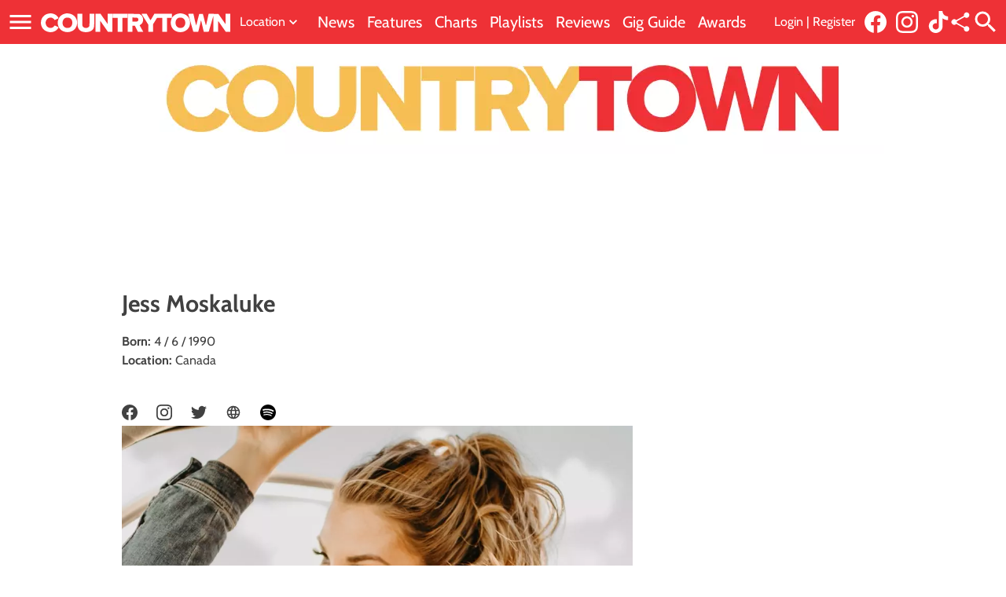

--- FILE ---
content_type: text/html
request_url: https://countrytown.com/artist/Htg4MzAxNjc/jess-moskaluke
body_size: 83740
content:
<!doctype html>
<html lang="en">
    <head>
        <script src="/seeka.js"></script>
        <meta charset="utf-8" />
        <meta name="viewport" content="width=device-width" />
        
	<style>iframe[src*="youtube.com"]{aspect-ratio:16 / 9;height:auto;width:100%}.fr-embedly{height:auto!important}@media (max-width: 600px){.zf-popup-main{padding:15vh 0;background:rgba(0,0,0,.8)!important}}@font-face{font-family:Cabin;font-style:normal;font-weight:400;font-display:swap;src:url(../../../fonts/Cabin-400.woff2) format("woff2")}@font-face{font-family:Cabin;font-style:normal;font-weight:700;font-display:swap;src:url(../../../fonts/Cabin-700.woff2) format("woff2")}@font-face{font-family:Cabin;font-style:italic;font-weight:400;font-display:swap;src:url(../../../fonts/Cabin-Italic-400.woff2) format("woff2")}@font-face{font-family:Cabin;font-style:italic;font-weight:700;font-display:swap;src:url(../../../fonts/Cabin-Italic-700.woff2) format("woff2")}

*,:before,:after{box-sizing:border-box;border-width:0;border-style:solid;border-color:currentColor}:before,:after{--tw-content: ""}html{line-height:1.5;-webkit-text-size-adjust:100%;-moz-tab-size:4;tab-size:4;font-family:ui-sans-serif,system-ui,-apple-system,BlinkMacSystemFont,Segoe UI,Roboto,Helvetica Neue,Arial,Noto Sans,sans-serif,"Apple Color Emoji","Segoe UI Emoji",Segoe UI Symbol,"Noto Color Emoji";font-feature-settings:normal;font-variation-settings:normal}body{margin:0;line-height:inherit}hr{height:0;color:inherit;border-top-width:1px}abbr:where([title]){-webkit-text-decoration:underline dotted;text-decoration:underline dotted}h1,h2,h3,h4,h5,h6{font-size:inherit;font-weight:inherit}a{color:inherit;text-decoration:inherit}b,strong{font-weight:bolder}code,kbd,samp,pre{font-family:ui-monospace,SFMono-Regular,Menlo,Monaco,Consolas,Liberation Mono,Courier New,monospace;font-size:1em}small{font-size:80%}sub,sup{font-size:75%;line-height:0;position:relative;vertical-align:baseline}sub{bottom:-.25em}sup{top:-.5em}table{text-indent:0;border-color:inherit;border-collapse:collapse}button,input,optgroup,select,textarea{font-family:inherit;font-feature-settings:inherit;font-variation-settings:inherit;font-size:100%;font-weight:inherit;line-height:inherit;color:inherit;margin:0;padding:0}button,select{text-transform:none}button,[type=button],[type=reset],[type=submit]{-webkit-appearance:button;background-color:transparent;background-image:none}:-moz-focusring{outline:auto}:-moz-ui-invalid{box-shadow:none}progress{vertical-align:baseline}::-webkit-inner-spin-button,::-webkit-outer-spin-button{height:auto}[type=search]{-webkit-appearance:textfield;outline-offset:-2px}::-webkit-search-decoration{-webkit-appearance:none}::-webkit-file-upload-button{-webkit-appearance:button;font:inherit}summary{display:list-item}blockquote,dl,dd,h1,h2,h3,h4,h5,h6,hr,figure,p,pre{margin:0}fieldset{margin:0;padding:0}legend{padding:0}ol,ul,menu{list-style:none;margin:0;padding:0}dialog{padding:0}textarea{resize:vertical}input::placeholder,textarea::placeholder{opacity:1;color:#9ca3af}button,[role=button]{cursor:pointer}:disabled{cursor:default}img,svg,video,canvas,audio,iframe,embed,object{display:block;vertical-align:middle}img,video{max-width:100%;height:auto}[hidden]{display:none}[type=text],input:where(:not([type])),[type=email],[type=url],[type=password],[type=number],[type=date],[type=datetime-local],[type=month],[type=search],[type=tel],[type=time],[type=week],[multiple],textarea,select{-webkit-appearance:none;-moz-appearance:none;appearance:none;background-color:#fff;border-color:#6b7280;border-width:1px;border-radius:0;padding:.5rem .75rem;font-size:1rem;line-height:1.5rem;--tw-shadow: 0 0 #0000}[type=text]:focus,input:where(:not([type])):focus,[type=email]:focus,[type=url]:focus,[type=password]:focus,[type=number]:focus,[type=date]:focus,[type=datetime-local]:focus,[type=month]:focus,[type=search]:focus,[type=tel]:focus,[type=time]:focus,[type=week]:focus,[multiple]:focus,textarea:focus,select:focus{outline:2px solid transparent;outline-offset:2px;--tw-ring-inset: var(--tw-empty, );--tw-ring-offset-width: 0px;--tw-ring-offset-color: #fff;--tw-ring-color: #2563eb;--tw-ring-offset-shadow: var(--tw-ring-inset) 0 0 0 var(--tw-ring-offset-width) var(--tw-ring-offset-color);--tw-ring-shadow: var(--tw-ring-inset) 0 0 0 calc(1px + var(--tw-ring-offset-width)) var(--tw-ring-color);box-shadow:var(--tw-ring-offset-shadow),var(--tw-ring-shadow),var(--tw-shadow);border-color:#2563eb}input::placeholder,textarea::placeholder{color:#6b7280;opacity:1}::-webkit-datetime-edit-fields-wrapper{padding:0}::-webkit-date-and-time-value{min-height:1.5em;text-align:inherit}::-webkit-datetime-edit{display:inline-flex}::-webkit-datetime-edit,::-webkit-datetime-edit-year-field,::-webkit-datetime-edit-month-field,::-webkit-datetime-edit-day-field,::-webkit-datetime-edit-hour-field,::-webkit-datetime-edit-minute-field,::-webkit-datetime-edit-second-field,::-webkit-datetime-edit-millisecond-field,::-webkit-datetime-edit-meridiem-field{padding-top:0;padding-bottom:0}select{background-image:url("data:image/svg+xml,%3csvg xmlns='http://www.w3.org/2000/svg' fill='none' viewBox='0 0 20 20'%3e%3cpath stroke='%236b7280' stroke-linecap='round' stroke-linejoin='round' stroke-width='1.5' d='M6 8l4 4 4-4'/%3e%3c/svg%3e");background-position:right .5rem center;background-repeat:no-repeat;background-size:1.5em 1.5em;padding-right:2.5rem;-webkit-print-color-adjust:exact;print-color-adjust:exact}[multiple],[size]:where(select:not([size="1"])){background-image:initial;background-position:initial;background-repeat:unset;background-size:initial;padding-right:.75rem;-webkit-print-color-adjust:unset;print-color-adjust:unset}[type=checkbox],[type=radio]{-webkit-appearance:none;-moz-appearance:none;appearance:none;padding:0;-webkit-print-color-adjust:exact;print-color-adjust:exact;display:inline-block;vertical-align:middle;background-origin:border-box;-webkit-user-select:none;user-select:none;flex-shrink:0;height:1rem;width:1rem;color:#2563eb;background-color:#fff;border-color:#6b7280;border-width:1px;--tw-shadow: 0 0 #0000}[type=checkbox]{border-radius:0}[type=radio]{border-radius:100%}[type=checkbox]:focus,[type=radio]:focus{outline:2px solid transparent;outline-offset:2px;--tw-ring-inset: var(--tw-empty, );--tw-ring-offset-width: 2px;--tw-ring-offset-color: #fff;--tw-ring-color: #2563eb;--tw-ring-offset-shadow: var(--tw-ring-inset) 0 0 0 var(--tw-ring-offset-width) var(--tw-ring-offset-color);--tw-ring-shadow: var(--tw-ring-inset) 0 0 0 calc(2px + var(--tw-ring-offset-width)) var(--tw-ring-color);box-shadow:var(--tw-ring-offset-shadow),var(--tw-ring-shadow),var(--tw-shadow)}[type=checkbox]:checked,[type=radio]:checked{border-color:transparent;background-color:currentColor;background-size:100% 100%;background-position:center;background-repeat:no-repeat}[type=checkbox]:checked{background-image:url("data:image/svg+xml,%3csvg viewBox='0 0 16 16' fill='white' xmlns='http://www.w3.org/2000/svg'%3e%3cpath d='M12.207 4.793a1 1 0 010 1.414l-5 5a1 1 0 01-1.414 0l-2-2a1 1 0 011.414-1.414L6.5 9.086l4.293-4.293a1 1 0 011.414 0z'/%3e%3c/svg%3e")}[type=radio]:checked{background-image:url("data:image/svg+xml,%3csvg viewBox='0 0 16 16' fill='white' xmlns='http://www.w3.org/2000/svg'%3e%3ccircle cx='8' cy='8' r='3'/%3e%3c/svg%3e")}[type=checkbox]:checked:hover,[type=checkbox]:checked:focus,[type=radio]:checked:hover,[type=radio]:checked:focus{border-color:transparent;background-color:currentColor}[type=checkbox]:indeterminate{background-image:url("data:image/svg+xml,%3csvg xmlns='http://www.w3.org/2000/svg' fill='none' viewBox='0 0 16 16'%3e%3cpath stroke='white' stroke-linecap='round' stroke-linejoin='round' stroke-width='2' d='M4 8h8'/%3e%3c/svg%3e");border-color:transparent;background-color:currentColor;background-size:100% 100%;background-position:center;background-repeat:no-repeat}[type=checkbox]:indeterminate:hover,[type=checkbox]:indeterminate:focus{border-color:transparent;background-color:currentColor}[type=file]{background:unset;border-color:inherit;border-width:0;border-radius:0;padding:0;font-size:unset;line-height:inherit}[type=file]:focus{outline:1px solid ButtonText;outline:1px auto -webkit-focus-ring-color}*,:before,:after{--tw-border-spacing-x: 0;--tw-border-spacing-y: 0;--tw-translate-x: 0;--tw-translate-y: 0;--tw-rotate: 0;--tw-skew-x: 0;--tw-skew-y: 0;--tw-scale-x: 1;--tw-scale-y: 1;--tw-pan-x: ;--tw-pan-y: ;--tw-pinch-zoom: ;--tw-scroll-snap-strictness: proximity;--tw-gradient-from-position: ;--tw-gradient-via-position: ;--tw-gradient-to-position: ;--tw-ordinal: ;--tw-slashed-zero: ;--tw-numeric-figure: ;--tw-numeric-spacing: ;--tw-numeric-fraction: ;--tw-ring-inset: ;--tw-ring-offset-width: 0px;--tw-ring-offset-color: #fff;--tw-ring-color: rgb(59 130 246 / .5);--tw-ring-offset-shadow: 0 0 #0000;--tw-ring-shadow: 0 0 #0000;--tw-shadow: 0 0 #0000;--tw-shadow-colored: 0 0 #0000;--tw-blur: ;--tw-brightness: ;--tw-contrast: ;--tw-grayscale: ;--tw-hue-rotate: ;--tw-invert: ;--tw-saturate: ;--tw-sepia: ;--tw-drop-shadow: ;--tw-backdrop-blur: ;--tw-backdrop-brightness: ;--tw-backdrop-contrast: ;--tw-backdrop-grayscale: ;--tw-backdrop-hue-rotate: ;--tw-backdrop-invert: ;--tw-backdrop-opacity: ;--tw-backdrop-saturate: ;--tw-backdrop-sepia: }::backdrop{--tw-border-spacing-x: 0;--tw-border-spacing-y: 0;--tw-translate-x: 0;--tw-translate-y: 0;--tw-rotate: 0;--tw-skew-x: 0;--tw-skew-y: 0;--tw-scale-x: 1;--tw-scale-y: 1;--tw-pan-x: ;--tw-pan-y: ;--tw-pinch-zoom: ;--tw-scroll-snap-strictness: proximity;--tw-gradient-from-position: ;--tw-gradient-via-position: ;--tw-gradient-to-position: ;--tw-ordinal: ;--tw-slashed-zero: ;--tw-numeric-figure: ;--tw-numeric-spacing: ;--tw-numeric-fraction: ;--tw-ring-inset: ;--tw-ring-offset-width: 0px;--tw-ring-offset-color: #fff;--tw-ring-color: rgb(59 130 246 / .5);--tw-ring-offset-shadow: 0 0 #0000;--tw-ring-shadow: 0 0 #0000;--tw-shadow: 0 0 #0000;--tw-shadow-colored: 0 0 #0000;--tw-blur: ;--tw-brightness: ;--tw-contrast: ;--tw-grayscale: ;--tw-hue-rotate: ;--tw-invert: ;--tw-saturate: ;--tw-sepia: ;--tw-drop-shadow: ;--tw-backdrop-blur: ;--tw-backdrop-brightness: ;--tw-backdrop-contrast: ;--tw-backdrop-grayscale: ;--tw-backdrop-hue-rotate: ;--tw-backdrop-invert: ;--tw-backdrop-opacity: ;--tw-backdrop-saturate: ;--tw-backdrop-sepia: }.prose{color:var(--tw-prose-body);max-width:65ch}.prose :where(p):not(:where([class~=not-prose],[class~=not-prose] *)){margin-top:1.25em;margin-bottom:1.25em}.prose :where([class~=lead]):not(:where([class~=not-prose],[class~=not-prose] *)){color:var(--tw-prose-lead);font-size:1.25em;line-height:1.6;margin-top:1.2em;margin-bottom:1.2em}.prose :where(a):not(:where([class~=not-prose],[class~=not-prose] *)){color:var(--tw-prose-links);text-decoration:underline;font-weight:500}.prose :where(strong):not(:where([class~=not-prose],[class~=not-prose] *)){color:var(--tw-prose-bold);font-weight:600}.prose :where(a strong):not(:where([class~=not-prose],[class~=not-prose] *)){color:inherit}.prose :where(blockquote strong):not(:where([class~=not-prose],[class~=not-prose] *)){color:inherit}.prose :where(thead th strong):not(:where([class~=not-prose],[class~=not-prose] *)){color:inherit}.prose :where(ol):not(:where([class~=not-prose],[class~=not-prose] *)){list-style-type:decimal;margin-top:1.25em;margin-bottom:1.25em;padding-left:1.625em}.prose :where(ol[type=A]):not(:where([class~=not-prose],[class~=not-prose] *)){list-style-type:upper-alpha}.prose :where(ol[type=a]):not(:where([class~=not-prose],[class~=not-prose] *)){list-style-type:lower-alpha}.prose :where(ol[type=A s]):not(:where([class~=not-prose],[class~=not-prose] *)){list-style-type:upper-alpha}.prose :where(ol[type=a s]):not(:where([class~=not-prose],[class~=not-prose] *)){list-style-type:lower-alpha}.prose :where(ol[type=I]):not(:where([class~=not-prose],[class~=not-prose] *)){list-style-type:upper-roman}.prose :where(ol[type=i]):not(:where([class~=not-prose],[class~=not-prose] *)){list-style-type:lower-roman}.prose :where(ol[type=I s]):not(:where([class~=not-prose],[class~=not-prose] *)){list-style-type:upper-roman}.prose :where(ol[type=i s]):not(:where([class~=not-prose],[class~=not-prose] *)){list-style-type:lower-roman}.prose :where(ol[type="1"]):not(:where([class~=not-prose],[class~=not-prose] *)){list-style-type:decimal}.prose :where(ul):not(:where([class~=not-prose],[class~=not-prose] *)){list-style-type:disc;margin-top:1.25em;margin-bottom:1.25em;padding-left:1.625em}.prose :where(ol>li):not(:where([class~=not-prose],[class~=not-prose] *))::marker{font-weight:400;color:var(--tw-prose-counters)}.prose :where(ul>li):not(:where([class~=not-prose],[class~=not-prose] *))::marker{color:var(--tw-prose-bullets)}.prose :where(dt):not(:where([class~=not-prose],[class~=not-prose] *)){color:var(--tw-prose-headings);font-weight:600;margin-top:1.25em}.prose :where(hr):not(:where([class~=not-prose],[class~=not-prose] *)){border-color:var(--tw-prose-hr);border-top-width:1px;margin-top:3em;margin-bottom:3em}.prose :where(blockquote):not(:where([class~=not-prose],[class~=not-prose] *)){font-weight:500;font-style:italic;color:var(--tw-prose-quotes);border-left-width:.25rem;border-left-color:var(--tw-prose-quote-borders);quotes:"“""”""‘""’";margin-top:1.6em;margin-bottom:1.6em;padding-left:1em}.prose :where(blockquote p:first-of-type):not(:where([class~=not-prose],[class~=not-prose] *)):before{content:open-quote}.prose :where(blockquote p:last-of-type):not(:where([class~=not-prose],[class~=not-prose] *)):after{content:close-quote}.prose :where(h1):not(:where([class~=not-prose],[class~=not-prose] *)){color:var(--tw-prose-headings);font-weight:800;font-size:2.25em;margin-top:0;margin-bottom:.8888889em;line-height:1.1111111}.prose :where(h1 strong):not(:where([class~=not-prose],[class~=not-prose] *)){font-weight:900;color:inherit}.prose :where(h2):not(:where([class~=not-prose],[class~=not-prose] *)){color:var(--tw-prose-headings);font-weight:700;font-size:1.5em;margin-top:2em;margin-bottom:1em;line-height:1.3333333}.prose :where(h2 strong):not(:where([class~=not-prose],[class~=not-prose] *)){font-weight:800;color:inherit}.prose :where(h3):not(:where([class~=not-prose],[class~=not-prose] *)){color:var(--tw-prose-headings);font-weight:600;font-size:1.25em;margin-top:1.6em;margin-bottom:.6em;line-height:1.6}.prose :where(h3 strong):not(:where([class~=not-prose],[class~=not-prose] *)){font-weight:700;color:inherit}.prose :where(h4):not(:where([class~=not-prose],[class~=not-prose] *)){color:var(--tw-prose-headings);font-weight:600;margin-top:1.5em;margin-bottom:.5em;line-height:1.5}.prose :where(h4 strong):not(:where([class~=not-prose],[class~=not-prose] *)){font-weight:700;color:inherit}.prose :where(img):not(:where([class~=not-prose],[class~=not-prose] *)){margin-top:2em;margin-bottom:2em}.prose :where(picture):not(:where([class~=not-prose],[class~=not-prose] *)){display:block;margin-top:2em;margin-bottom:2em}.prose :where(kbd):not(:where([class~=not-prose],[class~=not-prose] *)){font-weight:500;font-family:inherit;color:var(--tw-prose-kbd);box-shadow:0 0 0 1px rgb(var(--tw-prose-kbd-shadows) / 10%),0 3px 0 rgb(var(--tw-prose-kbd-shadows) / 10%);font-size:.875em;border-radius:.3125rem;padding:.1875em .375em}.prose :where(code):not(:where([class~=not-prose],[class~=not-prose] *)){color:var(--tw-prose-code);font-weight:600;font-size:.875em}.prose :where(code):not(:where([class~=not-prose],[class~=not-prose] *)):before{content:"`"}.prose :where(code):not(:where([class~=not-prose],[class~=not-prose] *)):after{content:"`"}.prose :where(a code):not(:where([class~=not-prose],[class~=not-prose] *)){color:inherit}.prose :where(h1 code):not(:where([class~=not-prose],[class~=not-prose] *)){color:inherit}.prose :where(h2 code):not(:where([class~=not-prose],[class~=not-prose] *)){color:inherit;font-size:.875em}.prose :where(h3 code):not(:where([class~=not-prose],[class~=not-prose] *)){color:inherit;font-size:.9em}.prose :where(h4 code):not(:where([class~=not-prose],[class~=not-prose] *)){color:inherit}.prose :where(blockquote code):not(:where([class~=not-prose],[class~=not-prose] *)){color:inherit}.prose :where(thead th code):not(:where([class~=not-prose],[class~=not-prose] *)){color:inherit}.prose :where(pre):not(:where([class~=not-prose],[class~=not-prose] *)){color:var(--tw-prose-pre-code);background-color:var(--tw-prose-pre-bg);overflow-x:auto;font-weight:400;font-size:.875em;line-height:1.7142857;margin-top:1.7142857em;margin-bottom:1.7142857em;border-radius:.375rem;padding:.8571429em 1.1428571em}.prose :where(pre code):not(:where([class~=not-prose],[class~=not-prose] *)){background-color:transparent;border-width:0;border-radius:0;padding:0;font-weight:inherit;color:inherit;font-size:inherit;font-family:inherit;line-height:inherit}.prose :where(pre code):not(:where([class~=not-prose],[class~=not-prose] *)):before{content:none}.prose :where(pre code):not(:where([class~=not-prose],[class~=not-prose] *)):after{content:none}.prose :where(table):not(:where([class~=not-prose],[class~=not-prose] *)){width:100%;table-layout:auto;text-align:left;margin-top:2em;margin-bottom:2em;font-size:.875em;line-height:1.7142857}.prose :where(thead):not(:where([class~=not-prose],[class~=not-prose] *)){border-bottom-width:1px;border-bottom-color:var(--tw-prose-th-borders)}.prose :where(thead th):not(:where([class~=not-prose],[class~=not-prose] *)){color:var(--tw-prose-headings);font-weight:600;vertical-align:bottom;padding-right:.5714286em;padding-bottom:.5714286em;padding-left:.5714286em}.prose :where(tbody tr):not(:where([class~=not-prose],[class~=not-prose] *)){border-bottom-width:1px;border-bottom-color:var(--tw-prose-td-borders)}.prose :where(tbody tr:last-child):not(:where([class~=not-prose],[class~=not-prose] *)){border-bottom-width:0}.prose :where(tbody td):not(:where([class~=not-prose],[class~=not-prose] *)){vertical-align:baseline}.prose :where(tfoot):not(:where([class~=not-prose],[class~=not-prose] *)){border-top-width:1px;border-top-color:var(--tw-prose-th-borders)}.prose :where(tfoot td):not(:where([class~=not-prose],[class~=not-prose] *)){vertical-align:top}.prose :where(figure>*):not(:where([class~=not-prose],[class~=not-prose] *)){margin-top:0;margin-bottom:0}.prose :where(figcaption):not(:where([class~=not-prose],[class~=not-prose] *)){color:var(--tw-prose-captions);font-size:.875em;line-height:1.4285714;margin-top:.8571429em}.prose{--tw-prose-body: #374151;--tw-prose-headings: #111827;--tw-prose-lead: #4b5563;--tw-prose-links: #111827;--tw-prose-bold: #111827;--tw-prose-counters: #6b7280;--tw-prose-bullets: #d1d5db;--tw-prose-hr: #e5e7eb;--tw-prose-quotes: #111827;--tw-prose-quote-borders: #e5e7eb;--tw-prose-captions: #6b7280;--tw-prose-kbd: #111827;--tw-prose-kbd-shadows: 17 24 39;--tw-prose-code: #111827;--tw-prose-pre-code: #e5e7eb;--tw-prose-pre-bg: #1f2937;--tw-prose-th-borders: #d1d5db;--tw-prose-td-borders: #e5e7eb;--tw-prose-invert-body: #d1d5db;--tw-prose-invert-headings: #fff;--tw-prose-invert-lead: #9ca3af;--tw-prose-invert-links: #fff;--tw-prose-invert-bold: #fff;--tw-prose-invert-counters: #9ca3af;--tw-prose-invert-bullets: #4b5563;--tw-prose-invert-hr: #374151;--tw-prose-invert-quotes: #f3f4f6;--tw-prose-invert-quote-borders: #374151;--tw-prose-invert-captions: #9ca3af;--tw-prose-invert-kbd: #fff;--tw-prose-invert-kbd-shadows: 255 255 255;--tw-prose-invert-code: #fff;--tw-prose-invert-pre-code: #d1d5db;--tw-prose-invert-pre-bg: rgb(0 0 0 / 50%);--tw-prose-invert-th-borders: #4b5563;--tw-prose-invert-td-borders: #374151;font-size:1rem;line-height:1.75}.prose :where(picture>img):not(:where([class~=not-prose],[class~=not-prose] *)){margin-top:0;margin-bottom:0}.prose :where(video):not(:where([class~=not-prose],[class~=not-prose] *)){margin-top:2em;margin-bottom:2em}.prose :where(li):not(:where([class~=not-prose],[class~=not-prose] *)){margin-top:.5em;margin-bottom:.5em}.prose :where(ol>li):not(:where([class~=not-prose],[class~=not-prose] *)){padding-left:.375em}.prose :where(ul>li):not(:where([class~=not-prose],[class~=not-prose] *)){padding-left:.375em}.prose :where(.prose>ul>li p):not(:where([class~=not-prose],[class~=not-prose] *)){margin-top:.75em;margin-bottom:.75em}.prose :where(.prose>ul>li>*:first-child):not(:where([class~=not-prose],[class~=not-prose] *)){margin-top:1.25em}.prose :where(.prose>ul>li>*:last-child):not(:where([class~=not-prose],[class~=not-prose] *)){margin-bottom:1.25em}.prose :where(.prose>ol>li>*:first-child):not(:where([class~=not-prose],[class~=not-prose] *)){margin-top:1.25em}.prose :where(.prose>ol>li>*:last-child):not(:where([class~=not-prose],[class~=not-prose] *)){margin-bottom:1.25em}.prose :where(ul ul,ul ol,ol ul,ol ol):not(:where([class~=not-prose],[class~=not-prose] *)){margin-top:.75em;margin-bottom:.75em}.prose :where(dl):not(:where([class~=not-prose],[class~=not-prose] *)){margin-top:1.25em;margin-bottom:1.25em}.prose :where(dd):not(:where([class~=not-prose],[class~=not-prose] *)){margin-top:.5em;padding-left:1.625em}.prose :where(hr+*):not(:where([class~=not-prose],[class~=not-prose] *)){margin-top:0}.prose :where(h2+*):not(:where([class~=not-prose],[class~=not-prose] *)){margin-top:0}.prose :where(h3+*):not(:where([class~=not-prose],[class~=not-prose] *)){margin-top:0}.prose :where(h4+*):not(:where([class~=not-prose],[class~=not-prose] *)){margin-top:0}.prose :where(thead th:first-child):not(:where([class~=not-prose],[class~=not-prose] *)){padding-left:0}.prose :where(thead th:last-child):not(:where([class~=not-prose],[class~=not-prose] *)){padding-right:0}.prose :where(tbody td,tfoot td):not(:where([class~=not-prose],[class~=not-prose] *)){padding:.5714286em}.prose :where(tbody td:first-child,tfoot td:first-child):not(:where([class~=not-prose],[class~=not-prose] *)){padding-left:0}.prose :where(tbody td:last-child,tfoot td:last-child):not(:where([class~=not-prose],[class~=not-prose] *)){padding-right:0}.prose :where(figure):not(:where([class~=not-prose],[class~=not-prose] *)){margin-top:2em;margin-bottom:2em}.prose :where(.prose>:first-child):not(:where([class~=not-prose],[class~=not-prose] *)){margin-top:0}.prose :where(.prose>:last-child):not(:where([class~=not-prose],[class~=not-prose] *)){margin-bottom:0}.sr-only{position:absolute;width:1px;height:1px;padding:0;margin:-1px;overflow:hidden;clip:rect(0,0,0,0);white-space:nowrap;border-width:0}.visible{visibility:visible}.fixed{position:fixed}.absolute{position:absolute}.relative{position:relative}.sticky{position:sticky}.inset-0{top:0;right:0;bottom:0;left:0}.bottom-0{bottom:0}.bottom-14{bottom:3.5rem}.left-0{left:0}.left-1\/2{left:50%}.left-\[-10px\]{left:-10px}.right-0{right:0}.right-1{right:.25rem}.right-5{right:1.25rem}.right-\[-10px\]{right:-10px}.top-0{top:0}.top-1{top:.25rem}.top-1\/2{top:50%}.top-10{top:2.5rem}.top-14{top:3.5rem}.top-36{top:9rem}.top-5{top:1.25rem}.top-7{top:1.75rem}.top-\[45px\]{top:45px}.z-10{z-index:10}.z-20{z-index:20}.z-40{z-index:40}.z-50{z-index:50}.order-3{order:3}.col-span-2{grid-column:span 2 / span 2}.float-right{float:right}.m-auto{margin:auto}.mx-auto{margin-left:auto;margin-right:auto}.my-10{margin-top:2.5rem;margin-bottom:2.5rem}.my-14{margin-top:3.5rem;margin-bottom:3.5rem}.my-2{margin-top:.5rem;margin-bottom:.5rem}.my-3{margin-top:.75rem;margin-bottom:.75rem}.my-4{margin-top:1rem;margin-bottom:1rem}.my-5{margin-top:1.25rem;margin-bottom:1.25rem}.my-6{margin-top:1.5rem;margin-bottom:1.5rem}.mb-1{margin-bottom:.25rem}.mb-10{margin-bottom:2.5rem}.mb-2{margin-bottom:.5rem}.mb-3{margin-bottom:.75rem}.mb-4{margin-bottom:1rem}.mb-5{margin-bottom:1.25rem}.mb-6{margin-bottom:1.5rem}.mb-8{margin-bottom:2rem}.ml-1{margin-left:.25rem}.ml-3{margin-left:.75rem}.ml-4{margin-left:1rem}.mr-1{margin-right:.25rem}.mr-2{margin-right:.5rem}.mr-3{margin-right:.75rem}.mr-4{margin-right:1rem}.mr-5{margin-right:1.25rem}.mt-10{margin-top:2.5rem}.mt-3{margin-top:.75rem}.mt-4{margin-top:1rem}.mt-5{margin-top:1.25rem}.mt-8{margin-top:2rem}.line-clamp-2{overflow:hidden;display:-webkit-box;-webkit-box-orient:vertical;-webkit-line-clamp:2}.line-clamp-3{overflow:hidden;display:-webkit-box;-webkit-box-orient:vertical;-webkit-line-clamp:3}.line-clamp-4{overflow:hidden;display:-webkit-box;-webkit-box-orient:vertical;-webkit-line-clamp:4}.block{display:block}.inline-block{display:inline-block}.\!inline{display:inline!important}.inline{display:inline}.flex{display:flex}.inline-flex{display:inline-flex}.table{display:table}.grid{display:grid}.contents{display:contents}.hidden{display:none}.aspect-article{aspect-ratio:990 / 660}.aspect-artist{aspect-ratio:250 / 250}.aspect-banner{aspect-ratio:970 / 245}.aspect-biglogo{aspect-ratio:970 / 140}.aspect-chart{aspect-ratio:200 / 150}.aspect-issueCover{aspect-ratio:300 / 400}.aspect-listing{aspect-ratio:360 / 240}.aspect-origin{aspect-ratio:320 / 60}.aspect-playlistlogo{aspect-ratio:210 / 50}.aspect-sgclogo{aspect-ratio:130 / 45}.aspect-smalllogo{aspect-ratio:550 / 40}.aspect-video{aspect-ratio:16 / 9}.aspect-whatslively{aspect-ratio:140 / 35}.h-10{height:2.5rem}.h-2{height:.5rem}.h-20{height:5rem}.h-28{height:7rem}.h-3{height:.75rem}.h-36{height:9rem}.h-5{height:1.25rem}.h-6{height:1.5rem}.h-\[100dvh\]{height:100dvh}.h-\[200px\]{height:200px}.h-\[250px\]{height:250px}.h-auto{height:auto}.h-bannerDesktop{height:250px}.h-bannerMobile{height:50px}.h-full{height:100%}.h-skinLeft,.h-skinRight{height:900px}.h-tower1,.h-tower2{height:600px}.max-h-\[200px\]{max-height:200px}.min-h-anchor{min-height:50px}.min-h-billboard{min-height:90px}.min-h-midcontent1{min-height:180px}.min-h-midcontent2{min-height:250px}.min-h-screen{min-height:100vh}.min-h-skins{min-height:600px}.min-h-tower{min-height:250px}.w-10{width:2.5rem}.w-14{width:3.5rem}.w-16{width:4rem}.w-20{width:5rem}.w-28{width:7rem}.w-36{width:9rem}.w-4{width:1rem}.w-40{width:10rem}.w-44{width:11rem}.w-48{width:12rem}.w-5{width:1.25rem}.w-52{width:13rem}.w-6{width:1.5rem}.w-7{width:1.75rem}.w-8{width:2rem}.w-80{width:20rem}.w-9{width:2.25rem}.w-bannerDesktop{width:970px}.w-bannerMobile{width:320px}.w-full{width:100%}.w-screen{width:100vw}.w-skinLeft,.w-skinRight,.w-tower1,.w-tower2{width:300px}.min-w-anchor{min-width:320px}.min-w-billboard{min-width:728px}.min-w-midcontent1,.min-w-midcontent2{min-width:300px}.min-w-skins{min-width:160px}.min-w-tower{min-width:300px}.max-w-\[80\%\]{max-width:80%}.max-w-full{max-width:100%}.max-w-xs{max-width:20rem}.flex-grow,.grow{flex-grow:1}.-translate-x-1\/2{--tw-translate-x: -50%;transform:translate(var(--tw-translate-x),var(--tw-translate-y)) rotate(var(--tw-rotate)) skew(var(--tw-skew-x)) skewY(var(--tw-skew-y)) scaleX(var(--tw-scale-x)) scaleY(var(--tw-scale-y))}.-translate-y-1\/2{--tw-translate-y: -50%;transform:translate(var(--tw-translate-x),var(--tw-translate-y)) rotate(var(--tw-rotate)) skew(var(--tw-skew-x)) skewY(var(--tw-skew-y)) scaleX(var(--tw-scale-x)) scaleY(var(--tw-scale-y))}.transform{transform:translate(var(--tw-translate-x),var(--tw-translate-y)) rotate(var(--tw-rotate)) skew(var(--tw-skew-x)) skewY(var(--tw-skew-y)) scaleX(var(--tw-scale-x)) scaleY(var(--tw-scale-y))}@keyframes spin{to{transform:rotate(360deg)}}.animate-spin{animation:spin 1s linear infinite}.cursor-pointer{cursor:pointer}.touch-pan-x{--tw-pan-x: pan-x;touch-action:var(--tw-pan-x) var(--tw-pan-y) var(--tw-pinch-zoom)}.touch-pan-y{--tw-pan-y: pan-y;touch-action:var(--tw-pan-x) var(--tw-pan-y) var(--tw-pinch-zoom)}.list-outside{list-style-position:outside}.list-disc{list-style-type:disc}.grid-cols-1{grid-template-columns:repeat(1,minmax(0,1fr))}.grid-cols-2{grid-template-columns:repeat(2,minmax(0,1fr))}.grid-cols-3{grid-template-columns:repeat(3,minmax(0,1fr))}.grid-cols-6{grid-template-columns:repeat(6,minmax(0,1fr))}.grid-cols-\[1fr_2fr\]{grid-template-columns:1fr 2fr}.grid-cols-\[1fr_3fr\]{grid-template-columns:1fr 3fr}.grid-cols-trending{grid-template-columns:50px 1fr}.grid-cols-trendingimages{grid-template-columns:50px 100px 1fr}.grid-rows-2{grid-template-rows:repeat(2,minmax(0,1fr))}.grid-rows-5{grid-template-rows:repeat(5,minmax(0,1fr))}.grid-rows-\[auto_min-content\]{grid-template-rows:auto min-content}.grid-rows-\[min-content_auto_min-content\]{grid-template-rows:min-content auto min-content}.flex-col{flex-direction:column}.flex-wrap{flex-wrap:wrap}.place-items-center{place-items:center}.items-start{align-items:flex-start}.items-center{align-items:center}.justify-start{justify-content:flex-start}.justify-end{justify-content:flex-end}.justify-center{justify-content:center}.justify-items-center{justify-items:center}.gap-1{gap:.25rem}.gap-10{gap:2.5rem}.gap-2{gap:.5rem}.gap-3{gap:.75rem}.gap-4{gap:1rem}.gap-5{gap:1.25rem}.gap-x-2{column-gap:.5rem}.gap-x-3{column-gap:.75rem}.gap-x-5{column-gap:1.25rem}.self-start{align-self:flex-start}.self-end{align-self:flex-end}.self-center{align-self:center}.justify-self-start{justify-self:start}.justify-self-end{justify-self:end}.justify-self-center{justify-self:center}.overflow-hidden{overflow:hidden}.overflow-visible{overflow:visible}.overflow-y-auto{overflow-y:auto}.overflow-y-scroll{overflow-y:scroll}.whitespace-nowrap{white-space:nowrap}.rounded{border-radius:.25rem}.rounded-full{border-radius:9999px}.rounded-lg{border-radius:.5rem}.rounded-md{border-radius:.375rem}.rounded-l-full{border-top-left-radius:9999px;border-bottom-left-radius:9999px}.rounded-r-full{border-top-right-radius:9999px;border-bottom-right-radius:9999px}.border{border-width:1px}.border-0{border-width:0px}.border-2{border-width:2px}.border-4{border-width:4px}.border-b-2{border-bottom-width:2px}.border-none{border-style:none}.border-\[\#17038b\]{--tw-border-opacity: 1;border-color:rgb(23 3 139 / var(--tw-border-opacity))}.border-black{--tw-border-opacity: 1;border-color:rgb(0 0 0 / var(--tw-border-opacity))}.border-ct{--tw-border-opacity: 1;border-color:rgb(7 55 80 / var(--tw-border-opacity))}.border-error{--tw-border-opacity: 1;border-color:rgb(255 0 0 / var(--tw-border-opacity))}.border-gray{--tw-border-opacity: 1;border-color:rgb(211 211 211 / var(--tw-border-opacity))}.border-orange{--tw-border-opacity: 1;border-color:rgb(197 76 32 / var(--tw-border-opacity))}.border-ps{--tw-border-opacity: 1;border-color:rgb(46 0 62 / var(--tw-border-opacity))}.border-tm{--tw-border-opacity: 1;border-color:rgb(17 46 81 / var(--tw-border-opacity))}.border-white{--tw-border-opacity: 1;border-color:rgb(255 255 255 / var(--tw-border-opacity))}.border-b-black{--tw-border-opacity: 1;border-bottom-color:rgb(0 0 0 / var(--tw-border-opacity))}.bg-\[\#17038b\]{--tw-bg-opacity: 1;background-color:rgb(23 3 139 / var(--tw-bg-opacity))}.bg-\[\#25cae2\]{--tw-bg-opacity: 1;background-color:rgb(37 202 226 / var(--tw-bg-opacity))}.bg-black{--tw-bg-opacity: 1;background-color:rgb(0 0 0 / var(--tw-bg-opacity))}.bg-ct{--tw-bg-opacity: 1;background-color:rgb(7 55 80 / var(--tw-bg-opacity))}.bg-orange{--tw-bg-opacity: 1;background-color:rgb(197 76 32 / var(--tw-bg-opacity))}.bg-ps{--tw-bg-opacity: 1;background-color:rgb(46 0 62 / var(--tw-bg-opacity))}.bg-slate-800{--tw-bg-opacity: 1;background-color:rgb(30 41 59 / var(--tw-bg-opacity))}.bg-tm{--tw-bg-opacity: 1;background-color:rgb(17 46 81 / var(--tw-bg-opacity))}.bg-translucent{background-color:#0003}.bg-transparent{background-color:transparent}.bg-white{--tw-bg-opacity: 1;background-color:rgb(255 255 255 / var(--tw-bg-opacity))}.bg-gradient-to-b{background-image:linear-gradient(to bottom,var(--tw-gradient-stops))}.bg-none{background-image:none}.from-transparent{--tw-gradient-from: transparent var(--tw-gradient-from-position);--tw-gradient-to: rgb(0 0 0 / 0) var(--tw-gradient-to-position);--tw-gradient-stops: var(--tw-gradient-from), var(--tw-gradient-to)}.to-white{--tw-gradient-to: #fff var(--tw-gradient-to-position)}.to-\[150px\]{--tw-gradient-to-position: 150px}.fill-\[\#000000\]{fill:#000}.fill-ps{fill:#2e003e}.fill-red-500{fill:red}.fill-slate-800{fill:#1e293b}.fill-white{fill:#fff}.p-10{padding:2.5rem}.p-3{padding:.75rem}.p-4{padding:1rem}.p-5{padding:1.25rem}.p-px{padding:1px}.px-10{padding-left:2.5rem;padding-right:2.5rem}.px-2{padding-left:.5rem;padding-right:.5rem}.px-3{padding-left:.75rem;padding-right:.75rem}.px-4{padding-left:1rem;padding-right:1rem}.px-5{padding-left:1.25rem;padding-right:1.25rem}.px-7{padding-left:1.75rem;padding-right:1.75rem}.py-0{padding-top:0;padding-bottom:0}.py-1{padding-top:.25rem;padding-bottom:.25rem}.py-10{padding-top:2.5rem;padding-bottom:2.5rem}.py-2{padding-top:.5rem;padding-bottom:.5rem}.py-3{padding-top:.75rem;padding-bottom:.75rem}.py-4{padding-top:1rem;padding-bottom:1rem}.py-5{padding-top:1.25rem;padding-bottom:1.25rem}.py-7{padding-top:1.75rem;padding-bottom:1.75rem}.py-px{padding-top:1px;padding-bottom:1px}.pb-5{padding-bottom:1.25rem}.pr-3{padding-right:.75rem}.pt-1{padding-top:.25rem}.pt-2{padding-top:.5rem}.pt-5{padding-top:1.25rem}.pt-7{padding-top:1.75rem}.pt-\[200px\]{padding-top:200px}.text-left{text-align:left}.text-center{text-align:center}.align-middle{vertical-align:middle}.align-sub{vertical-align:sub}.font-body{font-family:Cabin,sans-serif}.text-2xl{font-size:1.5rem;line-height:2rem}.text-3xl{font-size:1.875rem;line-height:2.25rem}.text-4xl{font-size:2.25rem;line-height:2.5rem}.text-5xl{font-size:3rem;line-height:1}.text-base{font-size:1rem;line-height:1.5rem}.text-lg{font-size:1.125rem;line-height:1.75rem}.text-sm{font-size:.875rem;line-height:1.25rem}.text-xl{font-size:1.25rem;line-height:1.75rem}.text-xs{font-size:.75rem;line-height:1rem}.font-black{font-weight:900}.font-bold{font-weight:700}.uppercase{text-transform:uppercase}.italic{font-style:italic}.leading-10{line-height:2.5rem}.leading-5{line-height:1.25rem}.leading-6{line-height:1.5rem}.leading-7{line-height:1.75rem}.leading-8{line-height:2rem}.leading-none{line-height:1}.text-\[green\]{--tw-text-opacity: 1;color:rgb(0 128 0 / var(--tw-text-opacity))}.text-\[orange\]{--tw-text-opacity: 1;color:rgb(255 165 0 / var(--tw-text-opacity))}.text-\[red\]{--tw-text-opacity: 1;color:rgb(255 0 0 / var(--tw-text-opacity))}.text-black{--tw-text-opacity: 1;color:rgb(0 0 0 / var(--tw-text-opacity))}.text-error{--tw-text-opacity: 1;color:rgb(255 0 0 / var(--tw-text-opacity))}.text-facebook{--tw-text-opacity: 1;color:rgb(66 103 178 / var(--tw-text-opacity))}.text-text{--tw-text-opacity: 1;color:rgb(65 65 65 / var(--tw-text-opacity))}.text-tm{--tw-text-opacity: 1;color:rgb(17 46 81 / var(--tw-text-opacity))}.text-white{--tw-text-opacity: 1;color:rgb(255 255 255 / var(--tw-text-opacity))}.underline{text-decoration-line:underline}.shadow-sm{--tw-shadow: 0 1px 2px 0 rgb(0 0 0 / .05);--tw-shadow-colored: 0 1px 2px 0 var(--tw-shadow-color);box-shadow:var(--tw-ring-offset-shadow, 0 0 #0000),var(--tw-ring-shadow, 0 0 #0000),var(--tw-shadow)}.drop-shadow{--tw-drop-shadow: drop-shadow(0 1px 2px rgb(0 0 0 / .1)) drop-shadow(0 1px 1px rgb(0 0 0 / .06));filter:var(--tw-blur) var(--tw-brightness) var(--tw-contrast) var(--tw-grayscale) var(--tw-hue-rotate) var(--tw-invert) var(--tw-saturate) var(--tw-sepia) var(--tw-drop-shadow)}.filter{filter:var(--tw-blur) var(--tw-brightness) var(--tw-contrast) var(--tw-grayscale) var(--tw-hue-rotate) var(--tw-invert) var(--tw-saturate) var(--tw-sepia) var(--tw-drop-shadow)}.before\:absolute:before{content:var(--tw-content);position:absolute}.before\:-z-10:before{content:var(--tw-content);z-index:-10}.before\:z-10:before{content:var(--tw-content);z-index:10}.before\:h-full:before{content:var(--tw-content);height:100%}.before\:w-full:before{content:var(--tw-content);width:100%}.before\:bg-translucent:before{content:var(--tw-content);background-color:#0003}.before\:pt-3:before{content:var(--tw-content);padding-top:.75rem}.before\:text-center:before{content:var(--tw-content);text-align:center}.before\:content-\[\'\'\]:before{--tw-content: "";content:var(--tw-content)}.last\:border-b-0:last-child{border-bottom-width:0px}.hover\:bg-\[\#755ae4\]:hover{--tw-bg-opacity: 1;background-color:rgb(117 90 228 / var(--tw-bg-opacity))}.hover\:bg-tm:hover{--tw-bg-opacity: 1;background-color:rgb(17 46 81 / var(--tw-bg-opacity))}.hover\:bg-white:hover{--tw-bg-opacity: 1;background-color:rgb(255 255 255 / var(--tw-bg-opacity))}.hover\:text-\[\#17038b\]:hover{--tw-text-opacity: 1;color:rgb(23 3 139 / var(--tw-text-opacity))}.hover\:text-orange:hover{--tw-text-opacity: 1;color:rgb(197 76 32 / var(--tw-text-opacity))}.hover\:text-white:hover{--tw-text-opacity: 1;color:rgb(255 255 255 / var(--tw-text-opacity))}.hover\:underline:hover{text-decoration-line:underline}.focus\:border-black:focus{--tw-border-opacity: 1;border-color:rgb(0 0 0 / var(--tw-border-opacity))}.focus\:ring-black:focus{--tw-ring-opacity: 1;--tw-ring-color: rgb(0 0 0 / var(--tw-ring-opacity))}.disabled\:fill-slate-800:disabled{fill:#1e293b}.disabled\:italic:disabled{font-style:italic}.prose-p\:mb-4 :is(:where(p):not(:where([class~=not-prose],[class~=not-prose] *))){margin-bottom:1rem}.prose-a\:font-bold :is(:where(a):not(:where([class~=not-prose],[class~=not-prose] *))){font-weight:700}@media (min-width: 768px){.md\:mt-0{margin-top:0}.md\:flex{display:flex}}@media (min-width: 1024px){.lg\:bottom-5{bottom:1.25rem}.lg\:bottom-auto{bottom:auto}.lg\:right-2{right:.5rem}.lg\:top-0{top:0}.lg\:top-14{top:3.5rem}.lg\:top-2{top:.5rem}.lg\:col-span-1{grid-column:span 1 / span 1}.lg\:col-span-2{grid-column:span 2 / span 2}.lg\:col-span-4{grid-column:span 4 / span 4}.lg\:mb-3{margin-bottom:.75rem}.lg\:mb-5{margin-bottom:1.25rem}.lg\:mb-8{margin-bottom:2rem}.lg\:mt-0{margin-top:0}.lg\:line-clamp-2{overflow:hidden;display:-webkit-box;-webkit-box-orient:vertical;-webkit-line-clamp:2}.lg\:line-clamp-5{overflow:hidden;display:-webkit-box;-webkit-box-orient:vertical;-webkit-line-clamp:5}.lg\:block{display:block}.lg\:flex{display:flex}.lg\:grid{display:grid}.lg\:hidden{display:none}.lg\:h-14{height:3.5rem}.lg\:h-6{height:1.5rem}.lg\:h-9{height:2.25rem}.lg\:h-\[405px\]{height:405px}.lg\:h-\[465px\]{height:465px}.lg\:h-auto{height:auto}.lg\:w-10{width:2.5rem}.lg\:w-14{width:3.5rem}.lg\:w-5{width:1.25rem}.lg\:w-7{width:1.75rem}.lg\:w-9{width:2.25rem}.lg\:w-96{width:24rem}.lg\:w-\[650px\]{width:650px}.lg\:w-desktop{width:970px}.lg\:w-max{width:max-content}.lg\:max-w-none{max-width:none}.lg\:flex-grow-0{flex-grow:0}.lg\:grid-cols-2{grid-template-columns:repeat(2,minmax(0,1fr))}.lg\:grid-cols-3{grid-template-columns:repeat(3,minmax(0,1fr))}.lg\:grid-cols-4{grid-template-columns:repeat(4,minmax(0,1fr))}.lg\:grid-cols-\[1fr_3fr\]{grid-template-columns:1fr 3fr}.lg\:grid-cols-page{grid-template-columns:1fr 300px}.lg\:grid-cols-site{grid-template-columns:300px 970px 300px}.lg\:flex-row{flex-direction:row}.lg\:items-start{align-items:flex-start}.lg\:items-center{align-items:center}.lg\:justify-center{justify-content:center}.lg\:justify-items-center{justify-items:center}.lg\:gap-0{gap:0px}.lg\:gap-10{gap:2.5rem}.lg\:gap-3{gap:.75rem}.lg\:gap-5{gap:1.25rem}.lg\:gap-x-5{column-gap:1.25rem}.lg\:p-0{padding:0}.lg\:px-0{padding-left:0;padding-right:0}.lg\:pb-3{padding-bottom:.75rem}.lg\:pt-0{padding-top:0}.lg\:pt-10{padding-top:2.5rem}.lg\:pt-9{padding-top:2.25rem}.lg\:pt-\[10\%\]{padding-top:10%}.lg\:text-2xl{font-size:1.5rem;line-height:2rem}.lg\:text-3xl{font-size:1.875rem;line-height:2.25rem}.lg\:text-lg{font-size:1.125rem;line-height:1.75rem}.lg\:text-sm{font-size:.875rem;line-height:1.25rem}.lg\:text-xl{font-size:1.25rem;line-height:1.75rem}.lg\:leading-7{line-height:1.75rem}}@media (min-width: 1280px){.xl\:inline-block{display:inline-block}}.\[\&\:\:-moz-progress-bar\]\:bg-red-500::-moz-progress-bar{--tw-bg-opacity: 1;background-color:rgb(255 0 0 / var(--tw-bg-opacity))}.\[\&\:\:-webkit-progress-value\]\:bg-red-500::-webkit-progress-value{--tw-bg-opacity: 1;background-color:rgb(255 0 0 / var(--tw-bg-opacity))}

.ProseMirror .embedly-card{margin-top:1.25rem;margin-bottom:1.25rem;display:flex;min-height:150px;flex-direction:column;align-items:center;justify-content:center;overflow:hidden;border-radius:.5rem;border-width:2px;border-style:dashed;--tw-border-opacity:1;border-color:rgb(107 114 128 / var(--tw-border-opacity));padding:1.25rem;font-weight:400;--tw-text-opacity:1;color:rgb(107 114 128 / var(--tw-text-opacity));text-decoration-line:none}.ProseMirror .embedly-card:after{pointer-events:none;display:block;width:100%;text-align:center;--tw-content:"(" attr(href) ")";content:var(--tw-content)}.spellingerrors i{text-decoration-line:underline;text-decoration-style:wavy;text-decoration-color:red}
</style>
		<link href="../../_app/immutable/assets/2.6d0b8f67.css" rel="stylesheet" disabled media="(max-width: 0)">
		<link href="../../_app/immutable/assets/tailwind.2fbda657.css" rel="stylesheet" disabled media="(max-width: 0)">
		<link href="../../_app/immutable/assets/UserMessageTypes.ca39ea2c.css" rel="stylesheet" disabled media="(max-width: 0)"><title>Jess Moskaluke</title><!-- HEAD_svelte-rqk3eq_START --><script defer src="https://securepubads.g.doubleclick.net/tag/js/gpt.js" data-svelte-h="svelte-1lbkgfn"></script><!-- HTML_TAG_START --><script>
                window.googletag = window.googletag || { cmd: [] };
            </script><!-- HTML_TAG_END --><!-- HEAD_svelte-rqk3eq_END --><!-- HEAD_svelte-1p4l41v_START --><!-- HTML_TAG_START --><script>
            SeekaInstall({
                extraParams: "&vo=latest",
                hosts: [],
                instances: [
                    {
                        org: "ac89966fb0cfa6f612ac3a1b61e296c7",
                        id: "d3bbad8d601aeb80b20e3a1cce03a1ba",
                        key: "[base64]",
                    },
                ],
            });
    </script><!-- HTML_TAG_END --> <!-- HTML_TAG_START --><script type="text/javascript">(function(){window.dm=window.dm||{AjaxData:[]};window.dm.AjaxEvent=function(et,d,ssid,ad){dm.AjaxData.push({et:et,d:d,ssid:ssid,ad:ad});if(typeof window.DotMetricsObj!="undefined"){DotMetricsObj.onAjaxDataUpdate();}};const d=document,h=d.getElementsByTagName("head")[0],s=d.createElement("script");s.type="text/javascript";s.async=true;s.src="https://au-script.dotmetrics.net/door.js?id=16000";h.appendChild(s);})();</script><!-- HTML_TAG_END --> <link rel="alternate" type="application/rss+xml" title="Countrytown | Latest Country Music News and Releases" href="/feed.rss"> <meta name="robots" content="all, max-snippet:-1, max-image-preview:large, max-video-preview:-1"> <meta name="impact-site-verification" value="b7aa010e-85dd-4a23-af8c-b0a311ac2720"> <meta name="og:site_name" content="Countrytown"><!-- HEAD_svelte-1p4l41v_END --><!-- HEAD_svelte-pk38pi_START --><meta name="title" content="Jess Moskaluke"><meta name="og:title" content="Jess Moskaluke"><meta name="twitter:title" content="Jess Moskaluke"><meta name="description" content="Articles about Jess Moskaluke music artist"><meta name="og:description" content="Articles about Jess Moskaluke music artist"><meta name="twitter:description" content="Articles about Jess Moskaluke music artist"><meta property="og:url" content="https://countrytown.com/artist/Htg4MzAxNjc/jess-moskaluke"><meta property="og:type" content="website"><link rel="canonical" href="https://countrytown.com/artist/Htg4MzAxNjc/jess-moskaluke"><!-- HEAD_svelte-pk38pi_END --><!-- HEAD_svelte-arji7s_START --><!-- HTML_TAG_START --><script>
        Converge.track.viewContentItem({
            categoryName: 'Artist',
            contentName: 'Jess Moskaluke',
            identifiers: ['Htg4MzAxNjc']
        });</script><!-- HTML_TAG_END --><!-- HEAD_svelte-arji7s_END -->
        <link rel="preconnect" href="https://securepubads.g.doubleclick.net" />
        <link rel="preconnect" href="https://media.themusic.com.au" />

        <link rel="preload" href="/fonts/Cabin-400.woff2" as="font" type="font/woff2" crossorigin />
        <link rel="preload" href="/fonts/Cabin-700.woff2" as="font" type="font/woff2" crossorigin />
        <meta name="format-detection" content="telephone=no" />

        <script async src="https://www.instagram.com/embed.js"></script>

        <script async src="https://fundingchoicesmessages.google.com/i/pub-6649950241603651?ers=1" nonce="d_nid1UV1wCPr2guQmvU5g"></script>
        <script nonce="d_nid1UV1wCPr2guQmvU5g">
            (function () {
                function signalGooglefcPresent() {
                    if (!window.frames["googlefcPresent"]) {
                        if (document.body) {
                            const iframe = document.createElement("iframe");
                            iframe.style = "width: 0; height: 0; border: none; z-index: -1000; left: -1000px; top: -1000px;";
                            iframe.style.display = "none";
                            iframe.name = "googlefcPresent";
                            document.body.appendChild(iframe);
                        } else {
                            setTimeout(signalGooglefcPresent, 0);
                        }
                    }
                }
                signalGooglefcPresent();
            })();
        </script>
    </head>
    <div style='display: contents'>
           <div class="flex" style="min-width: 0px; min-height: 0px;"></div>  <div class="font-body text-base text-text" data-sveltekit-reload> <div style="background-color: #ee3136; color: #ffffff" class="sticky top-0 z-40 h-10 bg-white lg:h-14 px-2"><div class="flex h-full"><div class="z-40 inline-flex items-center h-full flex-grow lg:flex-grow-0"><button type="button"><div class="inline"><svg class="mr-2 inline-block w-6 cursor-pointer lg:w-9" viewBox="0 0 24 24" aria-label="Open the main menu"><title>Open the main menu</title><path fill="currentColor" d="M3,6H21V8H3V6M3,11H21V13H3V11M3,16H21V18H3V16Z"></path></svg></div></button> <a href="/" class="" style="" data-sveltekit-noscroll="off" data-sveltekit-preload-data="hover" rel="" target="" aria-label="Link to home page">   <svg version="1.0" xmlns="http://www.w3.org/2000/svg" viewBox="0 0 855.000000 85.000000" fill="#ffffff" class="inline-block h-3 lg:h-6"><g transform="translate(0.000000,85.000000) scale(0.100000,-0.100000)" stroke="none"><path d="M315 831 c-84 -24 -123 -45 -181 -95 -114 -100 -160 -269 -116 -428
46 -164 167 -268 350 -300 167 -28 340 46 415 180 l18 32 -86 42 -86 41 -38
-41 c-156 -170 -420 -15 -370 217 38 179 252 243 370 110 l36 -41 87 41 c83
39 86 41 75 63 -82 157 -286 234 -474 179z"></path><path d="M1083 835 c-176 -48 -289 -171 -316 -345 -28 -185 63 -365 226 -440
134 -63 280 -63 415 0 248 116 308 469 113 669 -106 109 -287 156 -438 116z
m212 -194 c52 -23 101 -80 116 -133 6 -24 9 -72 7 -108 -10 -130 -94 -210
-220 -210 -131 1 -220 96 -220 236 -1 100 58 194 137 222 48 17 136 14 180 -7z"></path><path d="M6175 831 c-87 -25 -161 -68 -211 -124 l-44 -49 0 86 0 86 -400 0
-399 0 -12 -22 c-30 -59 -154 -268 -159 -268 -3 0 -43 65 -90 145 l-84 145
-119 0 c-92 0 -117 -3 -111 -12 4 -7 51 -80 104 -163 53 -82 120 -187 148
-233 l52 -84 0 -159 0 -159 105 0 105 0 0 166 0 167 93 148 92 148 118 1 117
0 0 -315 0 -315 105 0 105 0 0 315 0 315 114 0 114 0 -25 -61 c-66 -162 -22
-368 100 -475 263 -229 695 -86 736 243 30 240 -95 424 -321 478 -81 19 -158
18 -233 -4z m220 -190 c77 -35 125 -115 125 -209 0 -146 -87 -242 -221 -242
-134 1 -222 96 -221 241 0 101 54 186 134 216 50 18 137 15 183 -6z"></path><path d="M1650 582 c0 -137 5 -275 11 -307 29 -159 122 -242 298 -267 151 -22
304 20 376 104 70 82 75 113 75 433 l0 285 -104 0 -105 0 -3 -274 c-3 -259 -4
-276 -24 -303 -29 -40 -80 -63 -139 -63 -62 0 -113 25 -142 69 -22 33 -23 40
-23 302 l0 269 -110 0 -110 0 0 -248z"></path><path d="M2470 425 l0 -405 105 0 105 0 0 247 0 248 33 -46 c17 -26 95 -137
172 -247 l140 -201 103 -1 102 0 0 405 0 405 -105 0 -105 0 -2 -230 -3 -230
-85 121 c-47 67 -104 149 -128 183 -24 33 -58 82 -75 108 l-32 48 -112 0 -113
0 0 -405z"></path><path d="M3240 740 l0 -90 115 0 115 0 0 -315 0 -315 105 0 105 0 0 315 0 315
115 0 115 0 0 90 0 90 -335 0 -335 0 0 -90z"></path><path d="M3920 426 l0 -406 105 0 105 0 0 135 0 135 58 0 57 0 68 -135 67
-135 121 0 121 0 -19 33 c-40 67 -143 254 -143 259 0 3 22 19 49 35 103 65
138 222 77 346 -23 47 -40 66 -85 95 l-56 37 -262 3 -263 3 0 -405z m455 204
c22 -20 25 -32 23 -69 -2 -35 -9 -48 -31 -65 -25 -18 -42 -21 -130 -21 l-102
0 -3 93 -3 94 110 -4 c100 -3 112 -5 136 -28z"></path><path d="M6654 813 c18 -58 226 -785 226 -789 0 -2 51 -4 113 -4 l113 0 57
238 c31 130 57 243 57 250 0 6 5 12 10 12 6 0 10 -6 10 -12 0 -7 26 -120 57
-250 l57 -238 112 0 c98 0 112 2 117 18 3 9 48 168 101 351 53 184 99 337 101
340 3 2 5 -156 5 -352 l0 -357 105 0 105 0 2 243 3 244 170 -244 170 -243 103
0 102 0 0 405 0 405 -105 0 -105 0 -2 -232 -3 -231 -161 229 -161 229 -220 3
-220 2 -58 -265 c-32 -145 -61 -262 -64 -259 -3 3 -36 121 -72 262 l-66 257
-83 0 -83 0 -64 -250 c-35 -137 -66 -257 -69 -265 -6 -15 -46 140 -100 393
l-28 127 -119 0 c-108 0 -118 -2 -113 -17z"></path></g></svg></a> <div class=""><button class="border-0 ml-3 py-0 bg-transparent flex items-center" type="button">Location <svg xmlns="http://www.w3.org/2000/svg" viewBox="0 0 24 24" class="w-5" style="fill: currentColor"><title>chevron-down</title><path d="M7.41,8.58L12,13.17L16.59,8.58L18,10L12,16L6,10L7.41,8.58Z"></path></svg></button> </div> </div> <div class="hidden lg:flex h-full items-center flex-grow justify-center text-xl"><a href="/news" class="mr-4" style="" data-sveltekit-noscroll="off" data-sveltekit-preload-data="hover" rel="" target="" aria-label="">News</a> <a href="/features" class="mr-4" style="" data-sveltekit-noscroll="off" data-sveltekit-preload-data="hover" rel="" target="" aria-label="">Features</a>  <a href="/charts" class="mr-4" style="" data-sveltekit-noscroll="off" data-sveltekit-preload-data="hover" rel="" target="" aria-label="">Charts</a> <a href="/playlists" class="mr-4" style="" data-sveltekit-noscroll="off" data-sveltekit-preload-data="hover" rel="" target="" aria-label="">Playlists</a> <a href="/reviews" class="mr-4" style="" data-sveltekit-noscroll="off" data-sveltekit-preload-data="hover" rel="" target="" aria-label="">Reviews</a> <a href="/gigs" class="" style="" data-sveltekit-noscroll="off" data-sveltekit-preload-data="hover" rel="" target="" aria-label="">Gig Guide</a>  <a href="/awards" class="ml-4" style="" data-sveltekit-noscroll="off" data-sveltekit-preload-data="hover" rel="" target="" aria-label="">Awards</a></div> <div class="flex h-full items-center"> <div class="mr-3 hidden xl:inline-block"><a href="/login?returnUrl=/artist/Htg4MzAxNjc/jess-moskaluke" rel="nofollow" class="ml-4">Login</a> | <a href="/account/register" class="" style="" data-sveltekit-noscroll="off" data-sveltekit-preload-data="hover" rel="" target="" aria-label="">Register</a></div>  <a href="https://www.facebook.com/Countrytown-118272359960335" class="" style="" data-sveltekit-noscroll="off" data-sveltekit-preload-data="off" rel="external noopener" target="_blank" aria-label=""><div class="inline"><svg class="mr-3 inline-block w-5 lg:w-7" viewBox="0 0 24 24" aria-label="Link to our Facebook"><title>Link to our Facebook</title><path fill="currentColor" d="M24 12.073c0-6.627-5.373-12-12-12s-12 5.373-12 12c0 5.99 4.388 10.954 10.125 11.854v-8.385H7.078v-3.47h3.047V9.43c0-3.007 1.792-4.669 4.533-4.669 1.312 0 2.686.235 2.686.235v2.953H15.83c-1.491 0-1.956.925-1.956 1.874v2.25h3.328l-.532 3.47h-2.796v8.385C19.612 23.027 24 18.062 24 12.073z"></path></svg></div></a> <a href="https://www.instagram.com/countrytown_au" class="" style="" data-sveltekit-noscroll="off" data-sveltekit-preload-data="off" rel="external noopener" target="_blank" aria-label=""><div class="inline"><svg class="mr-3 inline-block w-5 lg:w-7" viewBox="0 0 24 24" aria-label="Link to our Instagram"><title>Link to our Instagram</title><path fill="currentColor" d="M12 0C8.74 0 8.333.015 7.053.072 5.775.132 4.905.333 4.14.63c-.789.306-1.459.717-2.126 1.384S.935 3.35.63 4.14C.333 4.905.131 5.775.072 7.053.012 8.333 0 8.74 0 12s.015 3.667.072 4.947c.06 1.277.261 2.148.558 2.913.306.788.717 1.459 1.384 2.126.667.666 1.336 1.079 2.126 1.384.766.296 1.636.499 2.913.558C8.333 23.988 8.74 24 12 24s3.667-.015 4.947-.072c1.277-.06 2.148-.262 2.913-.558.788-.306 1.459-.718 2.126-1.384.666-.667 1.079-1.335 1.384-2.126.296-.765.499-1.636.558-2.913.06-1.28.072-1.687.072-4.947s-.015-3.667-.072-4.947c-.06-1.277-.262-2.149-.558-2.913-.306-.789-.718-1.459-1.384-2.126C21.319 1.347 20.651.935 19.86.63c-.765-.297-1.636-.499-2.913-.558C15.667.012 15.26 0 12 0zm0 2.16c3.203 0 3.585.016 4.85.071 1.17.055 1.805.249 2.227.415.562.217.96.477 1.382.896.419.42.679.819.896 1.381.164.422.36 1.057.413 2.227.057 1.266.07 1.646.07 4.85s-.015 3.585-.074 4.85c-.061 1.17-.256 1.805-.421 2.227-.224.562-.479.96-.899 1.382-.419.419-.824.679-1.38.896-.42.164-1.065.36-2.235.413-1.274.057-1.649.07-4.859.07-3.211 0-3.586-.015-4.859-.074-1.171-.061-1.816-.256-2.236-.421-.569-.224-.96-.479-1.379-.899-.421-.419-.69-.824-.9-1.38-.165-.42-.359-1.065-.42-2.235-.045-1.26-.061-1.649-.061-4.844 0-3.196.016-3.586.061-4.861.061-1.17.255-1.814.42-2.234.21-.57.479-.96.9-1.381.419-.419.81-.689 1.379-.898.42-.166 1.051-.361 2.221-.421 1.275-.045 1.65-.06 4.859-.06l.045.03zm0 3.678c-3.405 0-6.162 2.76-6.162 6.162 0 3.405 2.76 6.162 6.162 6.162 3.405 0 6.162-2.76 6.162-6.162 0-3.405-2.76-6.162-6.162-6.162zM12 16c-2.21 0-4-1.79-4-4s1.79-4 4-4 4 1.79 4 4-1.79 4-4 4zm7.846-10.405c0 .795-.646 1.44-1.44 1.44-.795 0-1.44-.646-1.44-1.44 0-.794.646-1.439 1.44-1.439.793-.001 1.44.645 1.44 1.439z"></path></svg></div></a> <a href="https://www.tiktok.com/@countrytown_au" class="" style="" data-sveltekit-noscroll="off" data-sveltekit-preload-data="off" rel="external noopener" target="_blank" aria-label=""><div class="inline"><svg class="inline-block w-5 lg:w-7" viewBox="0 0 24 24" aria-label="Link to our TikTok"><title>Link to our TikTok</title><path fill="currentColor" d="M12.525.02c1.31-.02 2.61-.01 3.91-.02.08 1.53.63 3.09 1.75 4.17 1.12 1.11 2.7 1.62 4.24 1.79v4.03c-1.44-.05-2.89-.35-4.2-.97-.57-.26-1.1-.59-1.62-.93-.01 2.92.01 5.84-.02 8.75-.08 1.4-.54 2.79-1.35 3.94-1.31 1.92-3.58 3.17-5.91 3.21-1.43.08-2.86-.31-4.08-1.03-2.02-1.19-3.44-3.37-3.65-5.71-.02-.5-.03-1-.01-1.49.18-1.9 1.12-3.72 2.58-4.96 1.66-1.44 3.98-2.13 6.15-1.72.02 1.48-.04 2.96-.04 4.44-.99-.32-2.15-.23-3.02.37-.63.41-1.11 1.04-1.36 1.75-.21.51-.15 1.07-.14 1.61.24 1.64 1.82 3.02 3.5 2.87 1.12-.01 2.19-.66 2.77-1.61.19-.33.4-.67.41-1.06.1-1.79.06-3.57.07-5.36.01-4.03-.01-8.05.02-12.07z"></path></svg></div></a> <div class="relative inline-block"><button type="button"><div class="inline"><svg class="inline-block w-5 cursor-pointer lg:w-7" viewBox="0 0 24 24" aria-label="Share this page"><title>Share this page</title><path fill="currentColor" d="M15.75 4.5a3 3 0 11.825 2.066l-8.421 4.679a3.002 3.002 0 010 1.51l8.421 4.679a3 3 0 11-.729 1.31l-8.421-4.678a3 3 0 110-4.132l8.421-4.679a3 3 0 01-.096-.755z"></path></svg></div></button> </div> <button type="button"><div class="inline"><svg class="inline-block w-6 cursor-pointer lg:w-9" viewBox="0 0 24 24" aria-label="Open the site search menu"><title>Open the site search menu</title><path fill="currentColor" d="M9.5,3A6.5,6.5 0 0,1 16,9.5C16,11.11 15.41,12.59 14.44,13.73L14.71,14H15.5L20.5,19L19,20.5L14,15.5V14.71L13.73,14.44C12.59,15.41 11.11,16 9.5,16A6.5,6.5 0 0,1 3,9.5A6.5,6.5 0 0,1 9.5,3M9.5,5C7,5 5,7 5,9.5C5,12 7,14 9.5,14C12,14 14,12 14,9.5C14,7 12,5 9.5,5Z"></path></svg></div></button></div></div></div> <div class="grid lg:grid-cols-site lg:justify-center lg:gap-x-5" style="contain: paint;"><div><div class="flex" style="min-width: 0px; min-height: 0px;"></div></div> <div class="order-3"><div class="flex" style="min-width: 0px; min-height: 0px;"></div></div> <div> <div class="mx-auto lg:w-desktop"><a href="/" class="" style="" data-sveltekit-noscroll="off" data-sveltekit-preload-data="hover" rel="" target="" aria-label=""><picture><source srcset="https://media.themusic.com.au/images/site-assets/logo-ct.970x140.webp" type="image/webp"> <img class="aspect-biglogo " style="" width="970" height="140" src="https://media.themusic.com.au/images/site-assets/logo-ct.970x140.png" loading="eager" decoding="sync" alt="Logo"></picture></a></div> <div class="flex" style="min-width: 0px; min-height: 175px;"></div>   <div class="p-5 lg:p-0"><h1 class="mb-5 text-3xl font-bold leading-8">Jess Moskaluke</h1> <p><span class="font-bold">Born:</span> <span>4 / 6 / 1990</span></p> <p><span class="font-bold" data-svelte-h="svelte-j6sszz">Location:</span> Canada</p> <div class="mt-5 lg:grid lg:grid-cols-page lg:gap-x-5"><div><div><p><a href="https://www.facebook.com/JessMoskalukeMusic" class="mr-5 inline-block" style="" data-sveltekit-noscroll="off" data-sveltekit-preload-data="off" rel="external noopener" target="_blank" aria-label=""><div class="inline"><svg class="w-5" viewBox="0 0 24 24" aria-label="Open artist Facebook"><title>Open artist Facebook</title><path fill="currentColor" d="M24 12.073c0-6.627-5.373-12-12-12s-12 5.373-12 12c0 5.99 4.388 10.954 10.125 11.854v-8.385H7.078v-3.47h3.047V9.43c0-3.007 1.792-4.669 4.533-4.669 1.312 0 2.686.235 2.686.235v2.953H15.83c-1.491 0-1.956.925-1.956 1.874v2.25h3.328l-.532 3.47h-2.796v8.385C19.612 23.027 24 18.062 24 12.073z"></path></svg></div></a> <a href="https://www.instagram.com/jessmoskaluke/" class="mr-5 inline-block" style="" data-sveltekit-noscroll="off" data-sveltekit-preload-data="off" rel="external noopener" target="_blank" aria-label=""><div class="inline"><svg class="w-5" viewBox="0 0 24 24" aria-label="Open artist Instagram"><title>Open artist Instagram</title><path fill="currentColor" d="M12 0C8.74 0 8.333.015 7.053.072 5.775.132 4.905.333 4.14.63c-.789.306-1.459.717-2.126 1.384S.935 3.35.63 4.14C.333 4.905.131 5.775.072 7.053.012 8.333 0 8.74 0 12s.015 3.667.072 4.947c.06 1.277.261 2.148.558 2.913.306.788.717 1.459 1.384 2.126.667.666 1.336 1.079 2.126 1.384.766.296 1.636.499 2.913.558C8.333 23.988 8.74 24 12 24s3.667-.015 4.947-.072c1.277-.06 2.148-.262 2.913-.558.788-.306 1.459-.718 2.126-1.384.666-.667 1.079-1.335 1.384-2.126.296-.765.499-1.636.558-2.913.06-1.28.072-1.687.072-4.947s-.015-3.667-.072-4.947c-.06-1.277-.262-2.149-.558-2.913-.306-.789-.718-1.459-1.384-2.126C21.319 1.347 20.651.935 19.86.63c-.765-.297-1.636-.499-2.913-.558C15.667.012 15.26 0 12 0zm0 2.16c3.203 0 3.585.016 4.85.071 1.17.055 1.805.249 2.227.415.562.217.96.477 1.382.896.419.42.679.819.896 1.381.164.422.36 1.057.413 2.227.057 1.266.07 1.646.07 4.85s-.015 3.585-.074 4.85c-.061 1.17-.256 1.805-.421 2.227-.224.562-.479.96-.899 1.382-.419.419-.824.679-1.38.896-.42.164-1.065.36-2.235.413-1.274.057-1.649.07-4.859.07-3.211 0-3.586-.015-4.859-.074-1.171-.061-1.816-.256-2.236-.421-.569-.224-.96-.479-1.379-.899-.421-.419-.69-.824-.9-1.38-.165-.42-.359-1.065-.42-2.235-.045-1.26-.061-1.649-.061-4.844 0-3.196.016-3.586.061-4.861.061-1.17.255-1.814.42-2.234.21-.57.479-.96.9-1.381.419-.419.81-.689 1.379-.898.42-.166 1.051-.361 2.221-.421 1.275-.045 1.65-.06 4.859-.06l.045.03zm0 3.678c-3.405 0-6.162 2.76-6.162 6.162 0 3.405 2.76 6.162 6.162 6.162 3.405 0 6.162-2.76 6.162-6.162 0-3.405-2.76-6.162-6.162-6.162zM12 16c-2.21 0-4-1.79-4-4s1.79-4 4-4 4 1.79 4 4-1.79 4-4 4zm7.846-10.405c0 .795-.646 1.44-1.44 1.44-.795 0-1.44-.646-1.44-1.44 0-.794.646-1.439 1.44-1.439.793-.001 1.44.645 1.44 1.439z"></path></svg></div></a>  <a href="https://twitter.com/jessmoskaluke" class="mr-5 inline-block" style="" data-sveltekit-noscroll="off" data-sveltekit-preload-data="off" rel="external noopener" target="_blank" aria-label=""><div class="inline"><svg class="w-5" viewBox="0 0 24 24" aria-label="Open artist Twitter"><title>Open artist Twitter</title><path fill="currentColor" d="M23.953 4.57a10 10 0 01-2.825.775 4.958 4.958 0 002.163-2.723c-.951.555-2.005.959-3.127 1.184a4.92 4.92 0 00-8.384 4.482C7.69 8.095 4.067 6.13 1.64 3.162a4.822 4.822 0 00-.666 2.475c0 1.71.87 3.213 2.188 4.096a4.904 4.904 0 01-2.228-.616v.06a4.923 4.923 0 003.946 4.827 4.996 4.996 0 01-2.212.085 4.936 4.936 0 004.604 3.417 9.867 9.867 0 01-6.102 2.105c-.39 0-.779-.023-1.17-.067a13.995 13.995 0 007.557 2.209c9.053 0 13.998-7.496 13.998-13.985 0-.21 0-.42-.015-.63A9.935 9.935 0 0024 4.59z"></path></svg></div></a>  <a href="http://www.jessmoskaluke.com/" class="mr-5 inline-block" style="" data-sveltekit-noscroll="off" data-sveltekit-preload-data="off" rel="external noopener" target="_blank" aria-label=""><div class="inline"><svg class="w-5" viewBox="0 0 24 24" aria-label="Open artist website"><title>Open artist website</title><path fill="currentColor" d="M16.36,14C16.44,13.34 16.5,12.68 16.5,12C16.5,11.32 16.44,10.66 16.36,10H19.74C19.9,10.64 20,11.31 20,12C20,12.69 19.9,13.36 19.74,14M14.59,19.56C15.19,18.45 15.65,17.25 15.97,16H18.92C17.96,17.65 16.43,18.93 14.59,19.56M14.34,14H9.66C9.56,13.34 9.5,12.68 9.5,12C9.5,11.32 9.56,10.65 9.66,10H14.34C14.43,10.65 14.5,11.32 14.5,12C14.5,12.68 14.43,13.34 14.34,14M12,19.96C11.17,18.76 10.5,17.43 10.09,16H13.91C13.5,17.43 12.83,18.76 12,19.96M8,8H5.08C6.03,6.34 7.57,5.06 9.4,4.44C8.8,5.55 8.35,6.75 8,8M5.08,16H8C8.35,17.25 8.8,18.45 9.4,19.56C7.57,18.93 6.03,17.65 5.08,16M4.26,14C4.1,13.36 4,12.69 4,12C4,11.31 4.1,10.64 4.26,10H7.64C7.56,10.66 7.5,11.32 7.5,12C7.5,12.68 7.56,13.34 7.64,14M12,4.03C12.83,5.23 13.5,6.57 13.91,8H10.09C10.5,6.57 11.17,5.23 12,4.03M18.92,8H15.97C15.65,6.75 15.19,5.55 14.59,4.44C16.43,5.07 17.96,6.34 18.92,8M12,2C6.47,2 2,6.5 2,12A10,10 0 0,0 12,22A10,10 0 0,0 22,12A10,10 0 0,0 12,2Z"></path></svg></div></a>    <a href="https://open.spotify.com/artist/5wCYmeBtrQWxKmOBsXx3et" class="mr-5 inline-block" style="" data-sveltekit-noscroll="off" data-sveltekit-preload-data="off" rel="external noopener" target="_blank" aria-label=""><svg class="w-5" role="img" viewBox="0 0 24 24" xmlns="http://www.w3.org/2000/svg"><title>Open artist Spotify</title><path d="M12 0C5.4 0 0 5.4 0 12s5.4 12 12 12 12-5.4 12-12S18.66 0 12 0zm5.521 17.34c-.24.359-.66.48-1.021.24-2.82-1.74-6.36-2.101-10.561-1.141-.418.122-.779-.179-.899-.539-.12-.421.18-.78.54-.9 4.56-1.021 8.52-.6 11.64 1.32.42.18.479.659.301 1.02zm1.44-3.3c-.301.42-.841.6-1.262.3-3.239-1.98-8.159-2.58-11.939-1.38-.479.12-1.02-.12-1.14-.6-.12-.48.12-1.021.6-1.141C9.6 9.9 15 10.561 18.72 12.84c.361.181.54.78.241 1.2zm.12-3.36C15.24 8.4 8.82 8.16 5.16 9.301c-.6.179-1.2-.181-1.38-.721-.18-.601.18-1.2.72-1.381 4.26-1.26 11.28-1.02 15.721 1.621.539.3.719 1.02.419 1.56-.299.421-1.02.599-1.559.3z"></path></svg></a></p> <picture><source srcset="https://media.themusic.com.au/images/standard/countrytown/2021/05/Jess-Moskaluke.990x660.webp" type="image/webp"> <img class="aspect-article mb-3" style="" width="990" height="660" src="https://media.themusic.com.au/images/standard/countrytown/2021/05/Jess-Moskaluke.990x660.jpg" loading="eager" decoding="sync" alt="Jess Moskaluke"></picture>  <p>Jessica Moskaluke (born June 4, 1990) is a Canadian country singer and songwriter. She released her debut studio album, Light Up the Night in April 2014, which includes the platinum-certified single "Cheap Wine and Cigarettes". She has one number-one hit on the Billboard Canada Country chart with "Country Girls".</p> <button class="text-tm font-bold mb-4" data-svelte-h="svelte-165rsp">Read More</button>  <div class="mb-4"><h3 class="font-bold" data-svelte-h="svelte-1ielero">Albums</h3> <div><span style="width: 100px; display: inline-block;">2012</span> <span>Cover Up</span> </div><div><span style="width: 100px; display: inline-block;">2012</span> <span>Cover Up, Vol. 3</span> </div><div><span style="width: 100px; display: inline-block;">2012</span> <span>Cover Up, Vol. 2</span> </div><div><span style="width: 100px; display: inline-block;">2013</span> <span>Cover Up, Volume 4</span> </div><div><span style="width: 100px; display: inline-block;">2014</span> <span>Light Up the Night</span> </div> <button class="text-tm font-bold" data-svelte-h="svelte-1xaggep">Show All</button> </div></div> <p class="mb-4 text-xs" data-svelte-h="svelte-onkbed">MusicBrainz content provided under the terms of the <a href="https://musicbrainz.org/doc/About/Data_License" target="_blank" class="text-tm">Data License</a> <br>
                        Wikipedia content provided under the terms of the
                        <a href="https://creativecommons.org/licenses/by-sa/3.0/" target="_blank" class="text-tm">Creative Commons BY-SA license</a></p> <div id="results"><div class="mb-4"><div class="bg-black p-5 text-white" style="background-color: #ee3136; color: #ffffff"><p class="max-w-xs pt-2 lg:max-w-none lg:text-xl">Join our community with our FREE weekly newsletter</p> <form action="/account/register" method="get" data-svelte-h="svelte-x2b89j"><input class="my-2 h-10 w-48 text-black lg:w-96" autocomplete="email" type="email" id="email" name="email" placeholder="Your email address" required> <button type="submit" class="h-10 rounded bg-orange px-3 text-center text-white">Subscribe</button></form> </div></div>  <h1 class="my-5 text-3xl font-bold leading-8" data-svelte-h="svelte-hxyte8">Latest Articles</h1> <a href="/news/adam-brand-jess-moskaluke-ella-hooper-more-added-to-2024-groundwater-country-music-festival/Agm4FBcWGRg/13-08-24" class="block mb-5 h-36 lg:mb-8 lg:h-auto" style="" data-sveltekit-noscroll="off" data-sveltekit-preload-data="hover" rel="" target="" aria-label=""><span class="mb-1 text-xs uppercase text-tm lg:text-sm"> News / Music </span> <div class="grid grid-cols-2 gap-x-3"><picture><source srcset="https://media.themusic.com.au/images/standard/news-24/untitled-990-x-660-px-1600-x-600-px-73.360x240.webp" type="image/webp"> <img class="aspect-listing " style="" width="360" height="240" src="https://media.themusic.com.au/images/standard/news-24/untitled-990-x-660-px-1600-x-600-px-73.360x240.png" loading="eager" decoding="sync" alt="Adam Brand, Jess Moskaluke, Ella Hooper &amp; More Added To 2024 Groundwater Country Music Festival"></picture> <div><h2 class="text-lg font-black leading-6 lg:mb-3 lg:text-xl lg:leading-7">Adam Brand, Jess Moskaluke, Ella Hooper &amp; More Added To 2024 Groundwater Country Music Festival</h2> <p class="hidden lg:line-clamp-5 lg:text-lg">“There’s nothing like Groundwater,” says Australian country legend Adam Brand.</p></div></div></a> <a href="/features/knock-off-by-jess-moskaluke-global-video-premiere/q3G3v76hoKM/17-08-22" class="block mb-5 h-36 lg:mb-8 lg:h-auto" style="" data-sveltekit-noscroll="off" data-sveltekit-preload-data="hover" rel="" target="" aria-label=""><span class="mb-1 text-xs uppercase text-tm lg:text-sm"> Features / Premiere </span> <div class="grid grid-cols-2 gap-x-3"><picture><source srcset="https://media.themusic.com.au/images/site-assets/default.360x240.webp" type="image/webp"> <img class="aspect-listing " style="" width="360" height="240" src="https://media.themusic.com.au/images/site-assets/default.360x240.jpg" loading="eager" decoding="sync" alt="Knock Off by Jess Moskaluke – Global Video Premiere"></picture> <div><h2 class="text-lg font-black leading-6 lg:mb-3 lg:text-xl lg:leading-7">Knock Off by Jess Moskaluke – Global Video Premiere</h2> <p class="hidden lg:line-clamp-5 lg:text-lg">'Knock Off' is out now!</p></div></div></a> <a href="/features/knock-off-by-jess-moskaluke-song-day/-fTh7ezv7hE/13-07-22" class="block mb-5 h-36 lg:mb-8 lg:h-auto" style="" data-sveltekit-noscroll="off" data-sveltekit-preload-data="hover" rel="" target="" aria-label=""><span class="mb-1 text-xs uppercase text-tm lg:text-sm"> Features / Music </span> <div class="grid grid-cols-2 gap-x-3"><picture><source srcset="https://media.themusic.com.au/images/site-assets/default.360x240.webp" type="image/webp"> <img class="aspect-listing " style="" width="360" height="240" src="https://media.themusic.com.au/images/site-assets/default.360x240.jpg" loading="eager" decoding="sync" alt="Knock Off By Jess Moskaluke – Song of the Day"></picture> <div><h2 class="text-lg font-black leading-6 lg:mb-3 lg:text-xl lg:leading-7">Knock Off By Jess Moskaluke – Song of the Day</h2> <p class="hidden lg:line-clamp-5 lg:text-lg">'Knock Off' is out now!</p></div></div></a> <a href="/features/rider-essentials-jess-moskaluke/D4wLAwIFBAc/11-11-21" class="block mb-5 h-36 lg:mb-8 lg:h-auto" style="" data-sveltekit-noscroll="off" data-sveltekit-preload-data="hover" rel="" target="" aria-label=""><span class="mb-1 text-xs uppercase text-tm lg:text-sm"> Features / Music </span> <div class="grid grid-cols-2 gap-x-3"><picture><source srcset="https://media.themusic.com.au/images/site-assets/default.360x240.webp" type="image/webp"> <img class="aspect-listing " style="" width="360" height="240" src="https://media.themusic.com.au/images/site-assets/default.360x240.jpg" loading="eager" decoding="sync" alt="Rider Essentials: Jess Moskaluke"></picture> <div><h2 class="text-lg font-black leading-6 lg:mb-3 lg:text-xl lg:leading-7">Rider Essentials: Jess Moskaluke</h2> <p class="hidden lg:line-clamp-5 lg:text-lg">We caught up with platinum-selling Canadian, Jess Moskaluke to find out the things she always takes on the road with her for this week’s Rider Essentials.</p></div></div></a> <a href="/reviews/leave-each-other-alone-by-jess-moskaluke-ft-travis-collins-song-of-the-day/iziXn56BgIM/19-05-21" class="block mb-5 h-36 lg:mb-8 lg:h-auto" style="" data-sveltekit-noscroll="off" data-sveltekit-preload-data="hover" rel="" target="" aria-label=""><span class="mb-1 text-xs uppercase text-tm lg:text-sm"> Reviews / Listen </span> <div class="grid grid-cols-2 gap-x-3"><picture><source srcset="https://media.themusic.com.au/images/site-assets/default.360x240.webp" type="image/webp"> <img class="aspect-listing " style="" width="360" height="240" src="https://media.themusic.com.au/images/site-assets/default.360x240.jpg" loading="eager" decoding="sync" alt="Leave Each Other Alone by Jess Moskaluke ft. Travis Collins – Song of the Day"></picture> <div><h2 class="text-lg font-black leading-6 lg:mb-3 lg:text-xl lg:leading-7">Leave Each Other Alone by Jess Moskaluke ft. Travis Collins – Song of the Day</h2> <p class="hidden lg:line-clamp-5 lg:text-lg">Our Song of the Day is Leave Each Other Alone, a duet by Canadian country star, Jess Moskaluke and our very own award-winning artist, Travis Collins.</p></div></div></a> <div class="flex" style="min-width: 0px; min-height: 0px;"></div> </div></div> <div><div><div class="flex" style="min-width: 0px; min-height: 0px;"></div> </div></div></div></div></div></div> <div class="bg-black p-5 text-white"><div class="mx-auto lg:w-desktop"><div class="lg:grid lg:grid-cols-4 lg:gap-5"><div><a href="https://www.sgcmedia.com/" class="" style="" data-sveltekit-noscroll="off" data-sveltekit-preload-data="off" rel="external noopener" target="_blank" aria-label=""><picture><source srcset="https://media.themusic.com.au/images/site-assets/sgc-group.130x45.webp" type="image/webp"> <img class="aspect-sgclogo " style="" width="130" height="45" src="https://media.themusic.com.au/images/site-assets/sgc-group.130x45.png" loading="lazy" decoding="async" alt="SGC Group"></picture></a></div> <div class="mt-5 leading-10 lg:mt-0 lg:text-sm lg:leading-7"><h2 class="mb-3 text-xl font-bold" data-svelte-h="svelte-t3ob0v">INFO</h2> <a href="/page/about-us-countrytown" class="block" style="" data-sveltekit-noscroll="off" data-sveltekit-preload-data="hover" rel="" target="" aria-label="">About Us</a> <a href="/page/privacy-policy" class="block" style="" data-sveltekit-noscroll="off" data-sveltekit-preload-data="hover" rel="" target="" aria-label="">Privacy Policy</a> <a href="/page/site-terms" class="block" style="" data-sveltekit-noscroll="off" data-sveltekit-preload-data="hover" rel="" target="" aria-label="">Terms of Use</a> <a href="/page/ethics-policy" class="block" style="" data-sveltekit-noscroll="off" data-sveltekit-preload-data="hover" rel="" target="" aria-label="">Ethics and Editorial Policy</a> <a href="/page/advertising" class="block" style="" data-sveltekit-noscroll="off" data-sveltekit-preload-data="hover" rel="" target="" aria-label="">Advertising Terms &amp; Conditions</a></div> <div class="mt-5 leading-10 lg:mt-0 lg:text-sm lg:leading-7"><h2 class="mb-3 text-xl font-bold" data-svelte-h="svelte-17u8ej7">CONTACT</h2> <a href="/page/enquire" class="block" style="" data-sveltekit-noscroll="off" data-sveltekit-preload-data="hover" rel="" target="" aria-label="">Advertising and Partnership Enquiries</a> <a href="/account/register?returnUrl=/gigs/submit" class="block" style="" data-sveltekit-noscroll="off" data-sveltekit-preload-data="hover" rel="" target="" aria-label="">Gig Listing Submission</a> <a href="/page/contact-us-countrytown" class="block" style="" data-sveltekit-noscroll="off" data-sveltekit-preload-data="hover" rel="" target="" aria-label="">Contact Us</a></div> <div class="mt-5 lg:mt-0"><p class="mb-4"><a href="https://www.facebook.com/Countrytown-118272359960335" class="" style="" data-sveltekit-noscroll="off" data-sveltekit-preload-data="off" rel="external noopener" target="_blank" aria-label=""><div class="inline"><svg class="mr-3 inline-block w-6" viewBox="0 0 24 24" aria-label="Link to our Facebook"><title>Link to our Facebook</title><path fill="currentColor" d="M24 12.073c0-6.627-5.373-12-12-12s-12 5.373-12 12c0 5.99 4.388 10.954 10.125 11.854v-8.385H7.078v-3.47h3.047V9.43c0-3.007 1.792-4.669 4.533-4.669 1.312 0 2.686.235 2.686.235v2.953H15.83c-1.491 0-1.956.925-1.956 1.874v2.25h3.328l-.532 3.47h-2.796v8.385C19.612 23.027 24 18.062 24 12.073z"></path></svg></div></a> <a href="https://www.instagram.com/countrytown_au" class="" style="" data-sveltekit-noscroll="off" data-sveltekit-preload-data="off" rel="external noopener" target="_blank" aria-label=""><div class="inline"><svg class="mr-3 inline-block w-6" viewBox="0 0 24 24" aria-label="Link to our Instagram"><title>Link to our Instagram</title><path fill="currentColor" d="M12 0C8.74 0 8.333.015 7.053.072 5.775.132 4.905.333 4.14.63c-.789.306-1.459.717-2.126 1.384S.935 3.35.63 4.14C.333 4.905.131 5.775.072 7.053.012 8.333 0 8.74 0 12s.015 3.667.072 4.947c.06 1.277.261 2.148.558 2.913.306.788.717 1.459 1.384 2.126.667.666 1.336 1.079 2.126 1.384.766.296 1.636.499 2.913.558C8.333 23.988 8.74 24 12 24s3.667-.015 4.947-.072c1.277-.06 2.148-.262 2.913-.558.788-.306 1.459-.718 2.126-1.384.666-.667 1.079-1.335 1.384-2.126.296-.765.499-1.636.558-2.913.06-1.28.072-1.687.072-4.947s-.015-3.667-.072-4.947c-.06-1.277-.262-2.149-.558-2.913-.306-.789-.718-1.459-1.384-2.126C21.319 1.347 20.651.935 19.86.63c-.765-.297-1.636-.499-2.913-.558C15.667.012 15.26 0 12 0zm0 2.16c3.203 0 3.585.016 4.85.071 1.17.055 1.805.249 2.227.415.562.217.96.477 1.382.896.419.42.679.819.896 1.381.164.422.36 1.057.413 2.227.057 1.266.07 1.646.07 4.85s-.015 3.585-.074 4.85c-.061 1.17-.256 1.805-.421 2.227-.224.562-.479.96-.899 1.382-.419.419-.824.679-1.38.896-.42.164-1.065.36-2.235.413-1.274.057-1.649.07-4.859.07-3.211 0-3.586-.015-4.859-.074-1.171-.061-1.816-.256-2.236-.421-.569-.224-.96-.479-1.379-.899-.421-.419-.69-.824-.9-1.38-.165-.42-.359-1.065-.42-2.235-.045-1.26-.061-1.649-.061-4.844 0-3.196.016-3.586.061-4.861.061-1.17.255-1.814.42-2.234.21-.57.479-.96.9-1.381.419-.419.81-.689 1.379-.898.42-.166 1.051-.361 2.221-.421 1.275-.045 1.65-.06 4.859-.06l.045.03zm0 3.678c-3.405 0-6.162 2.76-6.162 6.162 0 3.405 2.76 6.162 6.162 6.162 3.405 0 6.162-2.76 6.162-6.162 0-3.405-2.76-6.162-6.162-6.162zM12 16c-2.21 0-4-1.79-4-4s1.79-4 4-4 4 1.79 4 4-1.79 4-4 4zm7.846-10.405c0 .795-.646 1.44-1.44 1.44-.795 0-1.44-.646-1.44-1.44 0-.794.646-1.439 1.44-1.439.793-.001 1.44.645 1.44 1.439z"></path></svg></div></a> <a href="https://www.tiktok.com/@countrytown_au" class="" style="" data-sveltekit-noscroll="off" data-sveltekit-preload-data="off" rel="external noopener" target="_blank" aria-label=""><div class="inline"><svg class="inline-block w-6" viewBox="0 0 24 24" aria-label="Link to our TikTok"><title>Link to our TikTok</title><path fill="currentColor" d="M12.525.02c1.31-.02 2.61-.01 3.91-.02.08 1.53.63 3.09 1.75 4.17 1.12 1.11 2.7 1.62 4.24 1.79v4.03c-1.44-.05-2.89-.35-4.2-.97-.57-.26-1.1-.59-1.62-.93-.01 2.92.01 5.84-.02 8.75-.08 1.4-.54 2.79-1.35 3.94-1.31 1.92-3.58 3.17-5.91 3.21-1.43.08-2.86-.31-4.08-1.03-2.02-1.19-3.44-3.37-3.65-5.71-.02-.5-.03-1-.01-1.49.18-1.9 1.12-3.72 2.58-4.96 1.66-1.44 3.98-2.13 6.15-1.72.02 1.48-.04 2.96-.04 4.44-.99-.32-2.15-.23-3.02.37-.63.41-1.11 1.04-1.36 1.75-.21.51-.15 1.07-.14 1.61.24 1.64 1.82 3.02 3.5 2.87 1.12-.01 2.19-.66 2.77-1.61.19-.33.4-.67.41-1.06.1-1.79.06-3.57.07-5.36.01-4.03-.01-8.05.02-12.07z"></path></svg></div></a></p> <p class="text-xs">© 2025 The Music Press Pty Ltd</p></div></div> <div class="pt-5"><p class="text-center text-xs text-white lg:text-lg" data-svelte-h="svelte-4lk4gh">More From Our Network</p> <div class="grid grid-cols-1 justify-center gap-5 p-3"><a href="https://themusic.com.au" class="" style="" data-sveltekit-noscroll="off" data-sveltekit-preload-data="off" rel="external noopener" target="_blank" aria-label=""><picture><source srcset="https://media.themusic.com.au/images/site-assets/logo-sm-tm.550x40.webp" type="image/webp"> <img class="aspect-smalllogo " style="" width="550" height="40" src="https://media.themusic.com.au/images/site-assets/logo-sm-tm.550x40.png" loading="lazy" decoding="async" alt="The Music Logo"></picture></a>  </div></div></div></div> </div>   <script type="text/javascript" src="https://s.skimresources.com/js/273099X1758930.skimlinks.js" data-svelte-h="svelte-1fco0px"></script> <script defer data-kwords-site-id="7b25f62e-4d2e-422c-b7a9-59f4a4c0d032" src="https://sdk.k-words.io/script.js" data-svelte-h="svelte-4l1div"></script> 
			
			<script>
				{
					__sveltekit_iyca0h = {
						base: new URL("../..", location).pathname.slice(0, -1),
						env: {"PUBLIC_URL_CDN":"https://media.themusic.com.au/images","PUBLIC_IMAGE_DEFAULT":"site-assets/default.jpg","PUBLIC_SB_ENVIRONMENT":"Production"}
					};

					const element = document.currentScript.parentElement;

					const data = [null,{"type":"data","data":{settings:{trendingArticles:[{slug:"win-a-double-pass-to-warren-zeiders",publishedDate:"2025-11-13T05:05:37Z",title:"WIN: A Double Pass To Warren Zeiders",typeSlug:"win",typeName:null,subTypeName:null,subTypeSlug:"win",imagePath:"standard/Artists/W/warren-zeiders/2511-win-warren-zeiders.jpg",summary:null,campaignId:null,id:"LDCSPiEgIyI"},{slug:"abc-radio-details-changes-to-saturday-night-country-program-with-beccy-cole",publishedDate:"2024-02-02T00:53:32Z",title:"ABC Radio Details Changes To 'Saturday Night Country' Program With Beccy Cole",typeSlug:"news",typeName:null,subTypeName:null,subTypeSlug:"music",imagePath:"standard/Artists/B/beccy-cole/2401-beccy-cole-saturdaynightcountry.jpg",summary:null,campaignId:null,id:"3KxizvHw8_I"},{slug:"kelsea-ballerini-shows-off-new-tattoo-which-may-reference-morgan-evans-divorce",publishedDate:"2023-07-05T00:18:09Z",title:"Kelsea Ballerini Shows Off New Tattoo Which May Reference Morgan Evans Divorce  ",typeSlug:"news",typeName:null,subTypeName:null,subTypeSlug:"music",imagePath:"standard/Artists/K/kelsea-ballerini/kelsea.jpg",summary:null,campaignId:null,id:"oI8esrW0t7Y"},{slug:"black-country-artists-to-listen-to-in-2025",publishedDate:"2025-02-18T04:59:35Z",title:"Black Country Artists To Listen To In 2025",typeSlug:"features",typeName:null,subTypeName:null,subTypeSlug:"list",imagePath:"standard/news-25/2502-black-country-artists.jpg",summary:null,campaignId:null,id:"oaoftbS3trk"},{slug:"lucie-tiger-wins-country-vocalist-of-the-year-at-the-2025-josie-music-awards",publishedDate:"2025-11-12T23:01:04Z",title:"Lucie Tiger Wins Country Vocalist Of The Year At The 2025 Josie Music Awards",typeSlug:"news",typeName:null,subTypeName:null,subTypeSlug:"music",imagePath:"standard/Artists/L/lucie-tiger/2511-lucie-tiger.jpg",summary:null,campaignId:null,id:"lookiIuKjYw"}],banner:{imagePath:null,backgroundColour:"#ee3136",textColour:"#ffffff",article:null}},userLoggedIn:false,userName:void 0,userLastName:void 0,userEmail:void 0,userMessages:[],userIsSubscriber:false,userStateId:"0",userStateSet:false,userAccountCountry:void 0,userAccountState:void 0,userGenres:void 0},"uses":{}},{"type":"data","data":{pageType:"artist",pageTitle:"Jess Moskaluke",model:{artist:{musicBrainzId:"cf6375bc-76b7-405c-8d69-c08b499bce74",name:"Jess Moskaluke",slug:"jess-moskaluke",artistType:"Person",aliases:[],tags:["moskaluke","jess","canadian","pop","country"],imagePath:"standard/countrytown/2021/05/Jess-Moskaluke.jpg",facebookUrl:"https://www.facebook.com/JessMoskalukeMusic",instagramUrl:"https://www.instagram.com/jessmoskaluke/",tikTokUrl:null,twitterUrl:"https://twitter.com/jessmoskaluke",websiteUrl:"http://www.jessmoskaluke.com/",youTubeUrl:null,amazonMusicUrl:null,appleMusicUrl:null,bandcampUrl:null,spotifyUrl:"https://open.spotify.com/artist/5wCYmeBtrQWxKmOBsXx3et",content:"Jessica Moskaluke (born June 4, 1990) is a Canadian country singer and songwriter. She released her debut studio album, Light Up the Night in April 2014, which includes the platinum-certified single \"Cheap Wine and Cigarettes\". She has one number-one hit on the Billboard Canada Country chart with \"Country Girls\".\n\n",placeName:"Canada",startYear:1990,startMonth:6,startDay:4,endYear:null,endMonth:null,endDay:null,releases:[{name:"Cover Up",year:2012,month:3,day:7},{name:"Cover Up, Vol. 3",year:2012,month:11,day:21},{name:"Cover Up, Vol. 2",year:2012,month:6,day:20},{name:"Cover Up, Volume 4",year:2013,month:4,day:13},{name:"Light Up the Night",year:2014,month:4,day:15},{name:"A Small Town Christmas",year:2018,month:null,day:null},{name:"The Demos",year:2021,month:2,day:19}],id:"Htg4MzAxNjc"},articles:[{slug:"adam-brand-jess-moskaluke-ella-hooper-more-added-to-2024-groundwater-country-music-festival",publishedDate:"2024-08-12T20:00:00Z",title:"Adam Brand, Jess Moskaluke, Ella Hooper & More Added To 2024 Groundwater Country Music Festival",typeSlug:"news",typeName:"News",subTypeName:"Music",subTypeSlug:"music",imagePath:"standard/news-24/untitled-990-x-660-px-1600-x-600-px-73.png",summary:"“There’s nothing like Groundwater,” says Australian country legend Adam Brand.",campaignId:null,id:"Agm4FBcWGRg"},{slug:"knock-off-by-jess-moskaluke-global-video-premiere",publishedDate:"2022-08-16T23:30:20Z",title:"Knock Off by Jess Moskaluke – Global Video Premiere",typeSlug:"features",typeName:"Features",subTypeName:"Premiere",subTypeSlug:"premiere",imagePath:"",summary:"'Knock Off' is out now!",campaignId:null,id:"q3G3v76hoKM"},{slug:"knock-off-by-jess-moskaluke-song-day",publishedDate:"2022-07-13T04:46:41Z",title:"Knock Off By Jess Moskaluke – Song of the Day",typeSlug:"features",typeName:"Features",subTypeName:"Music",subTypeSlug:"music",imagePath:"",summary:"'Knock Off' is out now!",campaignId:null,id:"-fTh7ezv7hE"},{slug:"rider-essentials-jess-moskaluke",publishedDate:"2021-11-11T00:10:26Z",title:"Rider Essentials: Jess Moskaluke",typeSlug:"features",typeName:"Features",subTypeName:"Music",subTypeSlug:"music",imagePath:"",summary:"We caught up with platinum-selling Canadian, Jess Moskaluke to find out the things she always takes on the road with her for this week’s Rider Essentials.",campaignId:null,id:"D4wLAwIFBAc"},{slug:"leave-each-other-alone-by-jess-moskaluke-ft-travis-collins-song-of-the-day",publishedDate:"2021-05-19T05:10:01Z",title:"Leave Each Other Alone by Jess Moskaluke ft. Travis Collins – Song of the Day",typeSlug:"reviews",typeName:"Reviews",subTypeName:"Listen",subTypeSlug:"listen",imagePath:"",summary:"Our Song of the Day is Leave Each Other Alone, a duet by Canadian country star, Jess Moskaluke and our very own award-winning artist, Travis Collins.",campaignId:null,id:"iziXn56BgIM"}]},portal:2,canonicalUrl:"https://countrytown.com/artist/Htg4MzAxNjc/jess-moskaluke",page:0,gigs:[],userLoggedIn:false,userEmail:void 0},"uses":{"params":["id"],"url":1}}];

					Promise.all([
						import("../../_app/immutable/entry/start.d57022f3.js"),
						import("../../_app/immutable/entry/app.274ba372.js")
					]).then(([kit, app]) => {
						kit.start(app, element, {
							node_ids: [0, 2, 15],
							data,
							form: null,
							error: null
						});
					});
				}
			</script>
		
    </div></body>
</html>


--- FILE ---
content_type: application/javascript
request_url: https://countrytown.com/_app/immutable/chunks/PortalTools.314eb09b.js
body_size: 476
content:
var a=(t=>(t[t.TheMusic=1]="TheMusic",t[t.CountryTown=2]="CountryTown",t))(a||{});const e=t=>t.includes("countrytown")?2:1,r=t=>e(t.hostname)===2?t.pathname==="/"?16002:16e3:t.pathname==="/"?16001:15999,o=t=>{switch(e(t)){case 2:return"site-assets/logo-ct.png";default:return"site-assets/logo-tm.png"}},n=t=>{switch(e(t)){case 2:return"Countrytown";default:return"The Music"}},c=t=>{switch(e(t)){case 2:return"Countrytown | Latest Country Music News and Releases";default:return"The Music | Australian music news, gig guide, music reviews"}},u=t=>{switch(e(t)){case 2:return"Australia's country music news source and home of the Countrytown Hot 50 Chart, latest interviews, reviews and more";default:return"Australia's #1 source of music news, gig guide, reviews, interviews, set lists, concert tickets and more"}},i=t=>{switch(e(t)){case 2:return"/page/about-us-countrytown";default:return"/page/about-us"}},l=t=>{switch(e(t)){case 2:return"/page/site-terms";default:return"/page/site-terms"}},w=t=>{switch(e(t)){case 2:return"/page/contact-us-countrytown";default:return"/page/contact-us"}},p=t=>{switch(e(t)){case 2:return"https://www.facebook.com/Countrytown-118272359960335";default:return"https://www.facebook.com/themusic.com.au"}},g=t=>{switch(e(t)){case 2:return"https://www.instagram.com/countrytown_au";default:return"https://www.instagram.com/themusiccomau"}},h=t=>{switch(e(t)){case 2:return"https://www.tiktok.com/@countrytown_au";default:return"https://www.tiktok.com/@themusicau"}},m=t=>{switch(e(t)){case 2:return"Join our community with our FREE weekly newsletter";default:return"Don't miss a beat with our FREE daily newsletter"}},d=t=>{switch(e(t)){case 2:return"b7aa010e-85dd-4a23-af8c-b0a311ac2720";default:return"8f0cf63b-7eaf-401a-944e-80d2523bd9e5"}};export{a as P,n as a,m as b,u as c,r as d,c as e,o as f,e as g,i as h,w as i,p as j,g as k,h as l,d as m,l as n};


--- FILE ---
content_type: application/javascript
request_url: https://countrytown.com/_app/immutable/chunks/paths.16b45ece.js
body_size: -2
content:
var s;const e=((s=globalThis.__sveltekit_iyca0h)==null?void 0:s.base)??"";var a;const t=((a=globalThis.__sveltekit_iyca0h)==null?void 0:a.assets)??e;export{t as a,e as b};


--- FILE ---
content_type: application/javascript
request_url: https://countrytown.com/_app/immutable/nodes/2.c398e56e.js
body_size: 17534
content:
import{s as ll,e as I,a as h,c as C,b as L,d as k,f,h as d,i as g,j as u,r as yn,p as Me,q as de,x as Cn,X as Bl,n as jl,t as M,l as A,m as Ln,o as fe,E as me,F as pe,L as zl,C as Rl,g as ot,G as it,M as Ol,N as Hl,O as Fl,k as Jl,u as Wl,H as el,D as tl,I as En}from"../chunks/scheduler.34d5d0f4.js";import{S as rl,i as sl,c as b,a as v,m as w,t as m,b as p,e as Re,d as T,g as Oe,j as hl}from"../chunks/index.67907305.js";import{g as Zl}from"../chunks/globals.7f7f1b26.js";import{e as In}from"../chunks/each.e59479a4.js";/* empty css                         */import{s as kl}from"../chunks/Transitions.be74dc41.js";import{I as Ye}from"../chunks/Icon.e442ce54.js";import{I as pn}from"../chunks/Image.fc69d3f9.js";import{L as P}from"../chunks/Link.a3120231.js";import"../chunks/UserMessageTypes.ed8f4db9.js";import{p as ql}from"../chunks/stores.769276a5.js";import{a as Xl,g as mn,b as Ql}from"../chunks/navigation.45262d83.js";import{P as W,g as Yl,a as Kl,e as xl,f as er,h as tr,i as nr,j as lr,k as rr,l as sr,m as ar,n as ir,d as nl}from"../chunks/PortalTools.314eb09b.js";import{G as or}from"../chunks/GoogleAdsLayout.b85ca13f.js";import{G as Tn}from"../chunks/GoogleAdsUnit.aea6bc48.js";import{N as fr}from"../chunks/NLSignup.5740f9ea.js";import{S as cr}from"../chunks/ShareLink.c2524f08.js";import{I as dn}from"../chunks/ImageSizes.2254f921.js";import{g as bl,a as vl}from"../chunks/ArticleTools.a52458b2.js";function wl(r,e,t){const n=r.slice();return n[12]=e[t],n}function Tl(r){let e,t=In(r[2]),n=[];for(let l=0;l<t.length;l+=1)n[l]=Sl(wl(r,t,l));return{c(){e=I("div");for(let l=0;l<n.length;l+=1)n[l].c();this.h()},l(l){e=C(l,"DIV",{class:!0});var s=L(e);for(let a=0;a<n.length;a+=1)n[a].l(s);s.forEach(f),this.h()},h(){d(e,"class","absolute z-10 max-h-40 w-full overflow-auto border-2 bg-white")},m(l,s){g(l,e,s);for(let a=0;a<n.length;a+=1)n[a]&&n[a].m(e,null)},p(l,s){if(s&20){t=In(l[2]);let a;for(a=0;a<t.length;a+=1){const o=wl(l,t,a);n[a]?n[a].p(o,s):(n[a]=Sl(o),n[a].c(),n[a].m(e,null))}for(;a<n.length;a+=1)n[a].d(1);n.length=t.length}},d(l){l&&f(e),jl(n,l)}}}function Sl(r){let e,t=r[12].value+"",n,l,s,a;function o(){return r[8](r[12])}function i(){return r[9](r[12])}return{c(){e=I("div"),n=M(t),l=h(),this.h()},l($){e=C($,"DIV",{role:!0,tabindex:!0,class:!0});var _=L(e);n=A(_,t),l=k(_),_.forEach(f),this.h()},h(){d(e,"role","button"),d(e,"tabindex","0"),d(e,"class","cursor-pointer")},m($,_){g($,e,_),u(e,n),u(e,l),s||(a=[Me(e,"click",o),Me(e,"keyup",i)],s=!0)},p($,_){r=$,_&4&&t!==(t=r[12].value+"")&&Ln(n,t)},d($){$&&f(e),s=!1,Cn(a)}}}function ur(r){let e,t,n,l,s,a=r[2].length&&Tl(r);return{c(){e=I("div"),t=I("input"),n=h(),a&&a.c(),this.h()},l(o){e=C(o,"DIV",{class:!0});var i=L(e);t=C(i,"INPUT",{type:!0,placeholder:!0}),n=k(i),a&&a.l(i),i.forEach(f),this.h()},h(){d(t,"type","text"),d(t,"placeholder",r[0]),d(e,"class","relative")},m(o,i){g(o,e,i),u(e,t),yn(t,r[1]),u(e,n),a&&a.m(e,null),l||(s=[Me(t,"input",r[6]),Me(t,"keyup",r[7])],l=!0)},p(o,[i]){i&1&&d(t,"placeholder",o[0]),i&2&&t.value!==o[1]&&yn(t,o[1]),o[2].length?a?a.p(o,i):(a=Tl(o),a.c(),a.m(e,null)):a&&(a.d(1),a=null)},i:de,o:de,d(o){o&&f(e),a&&a.d(),l=!1,Cn(s)}}}function $r(r,e,t){let{api:n}=e,{placeholder:l}=e,s,a=[],o;const i=Bl(),$=async()=>{clearTimeout(o),o=setTimeout(async()=>{t(2,a=[]);const y=await fetch(`${n}${s}`);t(2,a=await y.json())},500)},_=y=>{i("selected",y)};function V(){s=this.value,t(1,s)}const D=async()=>await $(),B=y=>_(y),N=y=>_(y);return r.$$set=y=>{"api"in y&&t(5,n=y.api),"placeholder"in y&&t(0,l=y.placeholder)},[l,s,a,$,_,n,V,D,B,N]}class yl extends rl{constructor(e){super(),sl(this,e,$r,ur,ll,{api:5,placeholder:0})}}/*!
 * cookie
 * Copyright(c) 2012-2014 Roman Shtylman
 * Copyright(c) 2015 Douglas Christopher Wilson
 * MIT Licensed
 */var mr=dr,pr=Object.prototype.toString,Sn=/^[\u0009\u0020-\u007e\u0080-\u00ff]+$/;function dr(r,e,t){var n=t||{},l=n.encode||_r;if(typeof l!="function")throw new TypeError("option encode is invalid");if(!Sn.test(r))throw new TypeError("argument name is invalid");var s=l(e);if(s&&!Sn.test(s))throw new TypeError("argument val is invalid");var a=r+"="+s;if(n.maxAge!=null){var o=n.maxAge-0;if(isNaN(o)||!isFinite(o))throw new TypeError("option maxAge is invalid");a+="; Max-Age="+Math.floor(o)}if(n.domain){if(!Sn.test(n.domain))throw new TypeError("option domain is invalid");a+="; Domain="+n.domain}if(n.path){if(!Sn.test(n.path))throw new TypeError("option path is invalid");a+="; Path="+n.path}if(n.expires){var i=n.expires;if(!gr(i)||isNaN(i.valueOf()))throw new TypeError("option expires is invalid");a+="; Expires="+i.toUTCString()}if(n.httpOnly&&(a+="; HttpOnly"),n.secure&&(a+="; Secure"),n.priority){var $=typeof n.priority=="string"?n.priority.toLowerCase():n.priority;switch($){case"low":a+="; Priority=Low";break;case"medium":a+="; Priority=Medium";break;case"high":a+="; Priority=High";break;default:throw new TypeError("option priority is invalid")}}if(n.sameSite){var _=typeof n.sameSite=="string"?n.sameSite.toLowerCase():n.sameSite;switch(_){case!0:a+="; SameSite=Strict";break;case"lax":a+="; SameSite=Lax";break;case"strict":a+="; SameSite=Strict";break;case"none":a+="; SameSite=None";break;default:throw new TypeError("option sameSite is invalid")}}return a}function _r(r){return encodeURIComponent(r)}function gr(r){return pr.call(r)==="[object Date]"||r instanceof Date}function El(r){let e,t,n,l;return{c(){e=me("svg"),t=me("path"),n=me("path"),l=me("path"),this.h()},l(s){e=pe(s,"svg",{version:!0,xmlns:!0,viewBox:!0,fill:!0,class:!0});var a=L(e);t=pe(a,"path",{d:!0}),L(t).forEach(f),n=pe(a,"path",{d:!0}),L(n).forEach(f),l=pe(a,"path",{d:!0}),L(l).forEach(f),a.forEach(f),this.h()},h(){d(t,"d","m67.8 39.2c2.4 0 4.7-0.6 6.7-1.9v11.1c-0.5-0.2-1.3-0.4-1.9-0.4-1.8 0-3.4 1-6.5 0.9-5.7 0-10.6-3.2-13.6-7.6v2.2c0 1.5 0.4 3.2 1.5 4.4l-15.1-0.1c1.2-1.2 1.6-2.9 1.6-4.3v-14.8c0-2.7-1.4-3.5-3.6-3.5-1.8 0-3.3 1-3.3 2.1v16.2c0 1.4 0.4 3.1 1.5 4.3h-15.1c1.2-1.2 1.6-2.9 1.6-4.4v-18.2h-4.1v18.2c0 1.5 0.4 3.2 1.5 4.4l-15.1-0.1c1.1-1.1 1.5-2.9 1.5-4.3l0.1-18.2-4.8-0.1 16.9-21.4-0.1 11.7h4.1l0.1-10.3c0-1.4-0.4-3.1-1.6-4.3h13.6l-0.1 14.9c1.1-0.8 2.6-1.3 4.1-1.3 6.9 0 12.4 2.3 14.2 8.6 2.9-4.9 8.1-8.5 14.3-8.5 11.1 0 16.2 8.3 16.1 17.6 0 1.2 0.2 2.7 0.8 3.6h-21.4c1.2 2.1 3.7 3.5 6.1 3.5zm-6.6-10.3h9.3c-0.3-2.2-2-4.3-4.6-4.3-2.7 0-4.4 2.1-4.7 4.3z"),d(n,"d","m528.7 182.9c-2.5-0.3-5.4 0.6-7.9 1.7-2.5 1.2-8.2 5.5-11.7 7-17.6 7.9-36.9 7-53.7 0.3-11.4-3.9-20.8-10.7-28.1-19.2-4.9-5.4-9-11.5-12-18q-0.8-2-1.6-4.1v13.6c0 5.1 1.4 11.2 5.4 15.5h-53.6c4-4.3 5.4-10.4 5.4-15.5v-3.4c-8.9 14.4-27.3 20.7-45.8 20.7-12.5 0-19.1-4.4-29.3-4.9-1.1 0-2.2 0.1-3.5 0.3-24 5.6-30.3 23.8-57.8 23.8-24.3 0-43.3-12.8-49.9-30.9v6.5c0 5.2 1.4 11.4 5.4 15.6h-53.9c4.1-4.2 5.5-10.4 5.5-15.6v-72.2c0-9.7-5-12.5-12.8-12.5-6.6 0-11.8 3.3-11.8 7.6v77.1c0 5.2 1.4 11.4 5.4 15.6h-53.9c4.1-4.2 5.5-10.4 5.5-15.6v-72.2c0-9.7-5-12.5-12.8-12.5-6.6 0-11.8 3.3-11.8 7.6v77.1c0 5.2 1.4 11.4 5.4 15.6h-53.8c4-4.2 5.4-10.4 5.4-15.6v-86.1c0-4-1.9-8.8-5.2-12.3 25.3-5.9 31.9-25.1 60.7-25.1 15.2 0 28.2 4.8 37.8 12.6 10.4-10 19.9-12.6 29.8-12.6 25.7 0 45.7 13.7 52.5 32.9v-8.9c0-4.9-1.3-10.8-5.1-14.9h51.3c-3.8 4.1-5.2 10-5.2 14.9v75.1c0 9.2 4.7 11.9 12.2 11.9 6.3 0 11.2-3.1 11.2-7.2v-79.8c0-4.9-1.3-10.8-5.2-14.9h51.4c-3.9 4.1-5.2 10-5.2 14.9v4.2c5.2-15 19.7-23.2 37.5-23.2 10.6 0 20.6 2.6 29.8 2.6 3.3 0 7.8-0.7 10.7-2.6v39.1c-10.2-5-15.7-9.5-27.7-9.5-3.6 0-6.4 2.2-6.4 5.7 0 9.1 27.5 8.8 39.6 26.6v-61.2h48.2c-4 4.3-5.4 10.4-5.4 15.5v27.3q0.3-0.7 0.5-1.3c1.5-3.8 3.3-7.4 5.4-10.8 7-12.4 17.5-22.8 31.3-28.9 4.5-2 10.2-2.7 13.5-4.2v0.4c13.4-3.6 27.9-3.4 41.6 1.9 4.7 1.7 9.2 5.3 12.5 6.5 2.3 0.9 5.6 1.6 7.6 1.2l-20.5 53.1c-2.3-6.2-9-12-17.2-15.1-11-4.3-24 1.9-28.5 13.5-2.2 5.7-1.9 11.9 0.2 17.2 5.1 11.3 18.3 16.8 29.2 12.1 8-3.6 14.3-9.7 16.3-16.1zm-198.1-41.2c0-10.9-34.4-10-43.2-35v21.5c8 10.6 22.4 20.1 31.3 20.1 4.5 0 11.9-0.9 11.9-6.6z"),d(l,"d","m391.4 6.3c11.3 0 21.6 8.9 21.6 21.6 0 12.7-10.3 21.7-21.6 21.7-11.3 0-21.7-9-21.7-21.7 0-12.7 10.4-21.6 21.7-21.6z"),d(e,"version","1.2"),d(e,"xmlns","http://www.w3.org/2000/svg"),d(e,"viewBox","0 0 529 201"),d(e,"fill",r[1]),d(e,"class",r[2])},m(s,a){g(s,e,a),u(e,t),u(e,n),u(e,l)},p(s,a){a&2&&d(e,"fill",s[1]),a&4&&d(e,"class",s[2])},d(s){s&&f(e)}}}function Il(r){let e,t,n,l,s,a,o,i,$,_;return{c(){e=me("svg"),t=me("g"),n=me("path"),l=me("path"),s=me("path"),a=me("path"),o=me("path"),i=me("path"),$=me("path"),_=me("path"),this.h()},l(V){e=pe(V,"svg",{version:!0,xmlns:!0,viewBox:!0,fill:!0,class:!0});var D=L(e);t=pe(D,"g",{transform:!0,stroke:!0});var B=L(t);n=pe(B,"path",{d:!0}),L(n).forEach(f),l=pe(B,"path",{d:!0}),L(l).forEach(f),s=pe(B,"path",{d:!0}),L(s).forEach(f),a=pe(B,"path",{d:!0}),L(a).forEach(f),o=pe(B,"path",{d:!0}),L(o).forEach(f),i=pe(B,"path",{d:!0}),L(i).forEach(f),$=pe(B,"path",{d:!0}),L($).forEach(f),_=pe(B,"path",{d:!0}),L(_).forEach(f),B.forEach(f),D.forEach(f),this.h()},h(){d(n,"d",`M315 831 c-84 -24 -123 -45 -181 -95 -114 -100 -160 -269 -116 -428
46 -164 167 -268 350 -300 167 -28 340 46 415 180 l18 32 -86 42 -86 41 -38
-41 c-156 -170 -420 -15 -370 217 38 179 252 243 370 110 l36 -41 87 41 c83
39 86 41 75 63 -82 157 -286 234 -474 179z`),d(l,"d",`M1083 835 c-176 -48 -289 -171 -316 -345 -28 -185 63 -365 226 -440
134 -63 280 -63 415 0 248 116 308 469 113 669 -106 109 -287 156 -438 116z
m212 -194 c52 -23 101 -80 116 -133 6 -24 9 -72 7 -108 -10 -130 -94 -210
-220 -210 -131 1 -220 96 -220 236 -1 100 58 194 137 222 48 17 136 14 180 -7z`),d(s,"d",`M6175 831 c-87 -25 -161 -68 -211 -124 l-44 -49 0 86 0 86 -400 0
-399 0 -12 -22 c-30 -59 -154 -268 -159 -268 -3 0 -43 65 -90 145 l-84 145
-119 0 c-92 0 -117 -3 -111 -12 4 -7 51 -80 104 -163 53 -82 120 -187 148
-233 l52 -84 0 -159 0 -159 105 0 105 0 0 166 0 167 93 148 92 148 118 1 117
0 0 -315 0 -315 105 0 105 0 0 315 0 315 114 0 114 0 -25 -61 c-66 -162 -22
-368 100 -475 263 -229 695 -86 736 243 30 240 -95 424 -321 478 -81 19 -158
18 -233 -4z m220 -190 c77 -35 125 -115 125 -209 0 -146 -87 -242 -221 -242
-134 1 -222 96 -221 241 0 101 54 186 134 216 50 18 137 15 183 -6z`),d(a,"d",`M1650 582 c0 -137 5 -275 11 -307 29 -159 122 -242 298 -267 151 -22
304 20 376 104 70 82 75 113 75 433 l0 285 -104 0 -105 0 -3 -274 c-3 -259 -4
-276 -24 -303 -29 -40 -80 -63 -139 -63 -62 0 -113 25 -142 69 -22 33 -23 40
-23 302 l0 269 -110 0 -110 0 0 -248z`),d(o,"d",`M2470 425 l0 -405 105 0 105 0 0 247 0 248 33 -46 c17 -26 95 -137
172 -247 l140 -201 103 -1 102 0 0 405 0 405 -105 0 -105 0 -2 -230 -3 -230
-85 121 c-47 67 -104 149 -128 183 -24 33 -58 82 -75 108 l-32 48 -112 0 -113
0 0 -405z`),d(i,"d",`M3240 740 l0 -90 115 0 115 0 0 -315 0 -315 105 0 105 0 0 315 0 315
115 0 115 0 0 90 0 90 -335 0 -335 0 0 -90z`),d($,"d",`M3920 426 l0 -406 105 0 105 0 0 135 0 135 58 0 57 0 68 -135 67
-135 121 0 121 0 -19 33 c-40 67 -143 254 -143 259 0 3 22 19 49 35 103 65
138 222 77 346 -23 47 -40 66 -85 95 l-56 37 -262 3 -263 3 0 -405z m455 204
c22 -20 25 -32 23 -69 -2 -35 -9 -48 -31 -65 -25 -18 -42 -21 -130 -21 l-102
0 -3 93 -3 94 110 -4 c100 -3 112 -5 136 -28z`),d(_,"d",`M6654 813 c18 -58 226 -785 226 -789 0 -2 51 -4 113 -4 l113 0 57
238 c31 130 57 243 57 250 0 6 5 12 10 12 6 0 10 -6 10 -12 0 -7 26 -120 57
-250 l57 -238 112 0 c98 0 112 2 117 18 3 9 48 168 101 351 53 184 99 337 101
340 3 2 5 -156 5 -352 l0 -357 105 0 105 0 2 243 3 244 170 -244 170 -243 103
0 102 0 0 405 0 405 -105 0 -105 0 -2 -232 -3 -231 -161 229 -161 229 -220 3
-220 2 -58 -265 c-32 -145 -61 -262 -64 -259 -3 3 -36 121 -72 262 l-66 257
-83 0 -83 0 -64 -250 c-35 -137 -66 -257 -69 -265 -6 -15 -46 140 -100 393
l-28 127 -119 0 c-108 0 -118 -2 -113 -17z`),d(t,"transform","translate(0.000000,85.000000) scale(0.100000,-0.100000)"),d(t,"stroke","none"),d(e,"version","1.0"),d(e,"xmlns","http://www.w3.org/2000/svg"),d(e,"viewBox","0 0 855.000000 85.000000"),d(e,"fill",r[1]),d(e,"class",r[2])},m(V,D){g(V,e,D),u(e,t),u(t,n),u(t,l),u(t,s),u(t,a),u(t,o),u(t,i),u(t,$),u(t,_)},p(V,D){D&2&&d(e,"fill",V[1]),D&4&&d(e,"class",V[2])},d(V){V&&f(e)}}}function hr(r){let e,t,n=r[0]===W.TheMusic&&El(r),l=r[0]===W.CountryTown&&Il(r);return{c(){n&&n.c(),e=h(),l&&l.c(),t=fe()},l(s){n&&n.l(s),e=k(s),l&&l.l(s),t=fe()},m(s,a){n&&n.m(s,a),g(s,e,a),l&&l.m(s,a),g(s,t,a)},p(s,[a]){s[0]===W.TheMusic?n?n.p(s,a):(n=El(s),n.c(),n.m(e.parentNode,e)):n&&(n.d(1),n=null),s[0]===W.CountryTown?l?l.p(s,a):(l=Il(s),l.c(),l.m(t.parentNode,t)):l&&(l.d(1),l=null)},i:de,o:de,d(s){s&&(f(e),f(t)),n&&n.d(s),l&&l.d(s)}}}function kr(r,e,t){let{portal:n}=e,{fill:l="#000"}=e,{class:s=""}=e;return r.$$set=a=>{"portal"in a&&t(0,n=a.portal),"fill"in a&&t(1,l=a.fill),"class"in a&&t(2,s=a.class)},[n,l,s]}class br extends rl{constructor(e){super(),sl(this,e,kr,hr,ll,{portal:0,fill:1,class:2})}}const vr={0:"Australia",1:"Afghanistan",2:"Aland Islands",3:"Albania",4:"Algeria",5:"American Samoa",6:"Andorra",7:"Angola",8:"Anguilla",9:"Antarctica",10:"Antigua and Barbuda",11:"Argentina",12:"Armenia",13:"Aruba",15:"Austria",16:"Azerbaijan",17:"Bahamas",18:"Bahrain",19:"Bangladesh",20:"Barbados",21:"Belarus",22:"Belgium",23:"Belize",24:"Benin",25:"Bermuda",26:"Bhutan",27:"Bolivia",28:"Bonaire",29:"Bosnia and Herzegovina",30:"Botswana",31:"Bouvet Island",32:"Brazil",33:"British Indian Ocean Territory",34:"British Virgin Islands",35:"Brunei",36:"Bulgaria",37:"Burkina Faso",38:"Burundi",39:"Cabo Verde",40:"Cambodia",41:"Cameroon",42:"Canada",43:"Cayman Islands",44:"Central African Republic",45:"Chad",46:"Chile",47:"China",48:"Christmas Island",49:"Cocos Islands",50:"Colombia",51:"Comoros",52:"Cook Islands",53:"Costa Rica",54:"Croatia",55:"Cuba",56:"Curacao",57:"Cyprus",58:"Czechia",59:"Democratic Republic of the Congo",60:"Denmark",61:"Djibouti",62:"Dominica",63:"Dominican Republic",64:"Ecuador",65:"Egypt",66:"El Salvador",67:"Equatorial Guinea",68:"Eritrea",69:"Estonia",70:"Eswatini",71:"Ethiopia",72:"Falkland Islands",73:"Faroe Islands",74:"Fiji",75:"Finland",76:"France",77:"French Guiana",78:"French Polynesia",79:"French Southern Territories",80:"Gabon",81:"Gambia",82:"Georgia",83:"Germany",84:"Ghana",85:"Gibraltar",86:"Greece",87:"Greenland",88:"Grenada",89:"Guadeloupe",90:"Guam",91:"Guatemala",92:"Guernsey",93:"Guinea",94:"Guinea-Bissau",95:"Guyana",96:"Haiti",97:"Heard Island and McDonald Islands",98:"Honduras",99:"Hong Kong",100:"Hungary",101:"Iceland",102:"India",103:"Indonesia",104:"Iran",105:"Iraq",106:"Ireland",107:"Isle of Man",108:"Israel",109:"Italy",110:"Ivory Coast",111:"Jamaica",112:"Japan",113:"Jersey",114:"Jordan",115:"Kazakhstan",116:"Kenya",117:"Kiribati",118:"Kosovo",119:"Kuwait",120:"Kyrgyzstan",121:"Laos",122:"Latvia",123:"Lebanon",124:"Lesotho",125:"Liberia",126:"Libya",127:"Liechtenstein",128:"Lithuania",129:"Luxembourg",130:"Macao",131:"Madagascar",132:"Malawi",133:"Malaysia",134:"Maldives",135:"Mali",136:"Malta",137:"Marshall Islands",138:"Martinique",139:"Mauritania",140:"Mauritius",141:"Mayotte",142:"Mexico",143:"Micronesia",144:"Moldova",145:"Monaco",146:"Mongolia",147:"Montenegro",148:"Montserrat",149:"Morocco",150:"Mozambique",151:"Myanmar",152:"Namibia",153:"Nauru",154:"Nepal",155:"Netherlands Antilles",156:"New Caledonia",157:"New Zealand",158:"Nicaragua",159:"Niger",160:"Nigeria",161:"Niue",162:"Norfolk Island",163:"North Korea",164:"North Macedonia",165:"Northern Mariana Islands",166:"Norway",167:"Oman",168:"Pakistan",169:"Palau",170:"Palestinian Territory",171:"Panama",172:"Papua New Guinea",173:"Paraguay",174:"Peru",175:"Philippines",176:"Pitcairn",177:"Poland",178:"Portugal",179:"Puerto Rico",180:"Qatar",181:"Republic of the Congo",182:"Reunion",183:"Romania",184:"Russia",185:"Rwanda",186:"Saint Barthelemy",187:"Saint Helena",188:"Saint Kitts and Nevis",189:"Saint Lucia",190:"Saint Martin",191:"Saint Pierre and Miquelon",192:"Saint Vincent and the Grenadines",193:"Samoa",194:"San Marino",195:"Sao Tome and Principe",196:"Saudi Arabia",197:"Senegal",198:"Serbia",199:"Serbia and Montenegro",200:"Seychelles",201:"Sierra Leone",202:"Singapore",203:"Sint Maarten",204:"Slovakia",205:"Slovenia",206:"Solomon Islands",207:"Somalia",208:"South Africa",209:"South Georgia and the South Sandwich Islands",210:"South Korea",211:"South Sudan",212:"Spain",213:"Sri Lanka",214:"Sudan",215:"Suriname",216:"Svalbard and Jan Mayen",217:"Sweden",218:"Switzerland",219:"Syria",220:"Taiwan",221:"Tajikistan",222:"Tanzania",223:"Thailand",224:"The Netherlands",225:"Timor Leste",226:"Togo",227:"Tokelau",228:"Tonga",229:"Trinidad and Tobago",230:"Tunisia",231:"Turkey",232:"Turkmenistan",233:"Turks and Caicos Islands",234:"Tuvalu",235:"U.S. Virgin Islands",236:"Uganda",237:"Ukraine",238:"United Arab Emirates",239:"United Kingdom",240:"United States",241:"United States Minor Outlying Islands",242:"Uruguay",243:"Uzbekistan",244:"Vanuatu",245:"Vatican",246:"Venezuela",247:"Vietnam",248:"Wallis and Futuna",249:"Western Sahara",250:"Yemen",251:"Zambia",252:"Zimbabwe"},wr={1:"Pop",2:"Rock",3:"Indie",4:"Dance/EDM",5:"Hip Hop/RnB",6:"Country",7:"Metal",8:"Classical/Jazz",9:"60s/70s",10:"80s/90s",11:"00s/10s",12:"Industry",13:"Comedy",14:"Culture",15:"Blues/Roots"};const{document:xn}=Zl;function Cl(r,e,t){const n=r.slice();return n[54]=e[t],n}function Tr(r){let e;return{c(){e=I("meta"),this.h()},l(t){e=C(t,"META",{name:!0,content:!0}),this.h()},h(){d(e,"name","robots"),d(e,"content","none")},m(t,n){g(t,e,n)},p:de,d(t){t&&f(e)}}}function Sr(r){let e,t=`<script>${r[6]}${r[5]}<\/script>`,n,l,s=`<script type="text/javascript">(function(){window.dm=window.dm||{AjaxData:[]};window.dm.AjaxEvent=function(et,d,ssid,ad){dm.AjaxData.push({et:et,d:d,ssid:ssid,ad:ad});if(typeof window.DotMetricsObj!="undefined"){DotMetricsObj.onAjaxDataUpdate();}};const d=document,h=d.getElementsByTagName("head")[0],s=d.createElement("script");s.type="text/javascript";s.async=true;s.src="https://au-script.dotmetrics.net/door.js?id=${nl(r[7].url)}";h.appendChild(s);})();<\/script>`,a,o,i,$,_,V,D,B,N;return{c(){e=new el(!1),n=h(),l=new el(!1),a=h(),o=I("link"),i=h(),$=I("meta"),V=h(),D=I("meta"),B=h(),N=I("meta"),this.h()},l(y){e=tl(y,!1),n=k(y),l=tl(y,!1),a=k(y),o=C(y,"LINK",{rel:!0,type:!0,title:!0,href:!0}),i=k(y),$=C(y,"META",{name:!0,content:!0}),V=k(y),D=C(y,"META",{name:!0,value:!0}),B=k(y),N=C(y,"META",{name:!0,content:!0}),this.h()},h(){e.a=n,l.a=a,d(o,"rel","alternate"),d(o,"type","application/rss+xml"),d(o,"title",r[10]),d(o,"href","/feed.rss"),d($,"name","robots"),d($,"content",_=r[7].data.noIndex===!0?"noindex":"all, max-snippet:-1, max-image-preview:large, max-video-preview:-1"),d(D,"name","impact-site-verification"),d(D,"value",r[17]),d(N,"name","og:site_name"),d(N,"content",r[9])},m(y,R){e.m(t,y,R),g(y,n,R),l.m(s,y,R),g(y,a,R),g(y,o,R),g(y,i,R),g(y,$,R),g(y,V,R),g(y,D,R),g(y,B,R),g(y,N,R)},p(y,R){R[0]&96&&t!==(t=`<script>${y[6]}${y[5]}<\/script>`)&&e.p(t),R[0]&128&&s!==(s=`<script type="text/javascript">(function(){window.dm=window.dm||{AjaxData:[]};window.dm.AjaxEvent=function(et,d,ssid,ad){dm.AjaxData.push({et:et,d:d,ssid:ssid,ad:ad});if(typeof window.DotMetricsObj!="undefined"){DotMetricsObj.onAjaxDataUpdate();}};const d=document,h=d.getElementsByTagName("head")[0],s=d.createElement("script");s.type="text/javascript";s.async=true;s.src="https://au-script.dotmetrics.net/door.js?id=${nl(y[7].url)}";h.appendChild(s);})();<\/script>`)&&l.p(s),R[0]&128&&_!==(_=y[7].data.noIndex===!0?"noindex":"all, max-snippet:-1, max-image-preview:large, max-video-preview:-1")&&d($,"content",_)},d(y){y&&(e.d(),f(n),l.d(),f(a),f(o),f(i),f($),f(V),f(D),f(B),f(N))}}}function Ll(r){let e,t,n,l,s,a,o,i,$,_,V,D,B,N,y,R,De,ne,O,Ke,le,_e,ce,ft,Te,re,xe,z,Se,ye,ue,wt="Search Articles",ct,q,ut,Ee,$e,Tt="Search By Artist Or Tag",Ie,Ce,$t,Le,H,Ue="Search By Writer",se,Z,mt,ae,Ae,te,He,pt,Ge;const St=[Er,yr],ie=[];function je(E,j){return E[0].userLoggedIn?0:1}l=je(r),s=ie[l]=St[l](r),i=new P({props:{href:"/",class:"block",$$slots:{default:[Pr]},$$scope:{ctx:r}}}),i.$on("click",r[28]),_=new P({props:{href:"/news",class:"block",$$slots:{default:[Vr]},$$scope:{ctx:r}}}),_.$on("click",r[29]),D=new P({props:{href:"/features",class:"block",$$slots:{default:[Dr]},$$scope:{ctx:r}}}),D.$on("click",r[30]);let oe=r[8]===W.TheMusic&&Ur(r);y=new P({props:{href:"/gigs",class:"block",$$slots:{default:[jr]},$$scope:{ctx:r}}}),y.$on("click",r[32]);let U=r[8]===W.TheMusic&&Br(r),F=r[8]===W.CountryTown&&Rr(r);O=new P({props:{href:"/charts",class:"block",$$slots:{default:[Hr]},$$scope:{ctx:r}}}),O.$on("click",r[35]),le=new P({props:{href:"/playlists",class:"block",$$slots:{default:[Fr]},$$scope:{ctx:r}}}),le.$on("click",r[36]),ce=new P({props:{href:"/reviews",class:"block",$$slots:{default:[Jr]},$$scope:{ctx:r}}}),ce.$on("click",r[37]);let Q=r[8]===W.TheMusic&&Wr(r);return re=new P({props:{href:"/page/enquire",class:"block",$$slots:{default:[es]},$$scope:{ctx:r}}}),re.$on("click",r[43]),z=new P({props:{href:r[13],class:"block",$$slots:{default:[ts]},$$scope:{ctx:r}}}),z.$on("click",r[44]),Ce=new yl({props:{api:"/api/artists/search?searchTerm=",placeholder:"Search artists & tags..."}}),Ce.$on("selected",r[21]),Z=new yl({props:{api:"/api/writers/search?searchTerm=",placeholder:"Search writers..."}}),Z.$on("selected",r[20]),Ae=new Ye({props:{name:"close",iconStyles:"absolute right-1 top-1 z-10 w-5 cursor-pointer"}}),{c(){e=I("div"),t=I("div"),n=I("div"),s.c(),a=h(),o=I("div"),b(i.$$.fragment),$=h(),b(_.$$.fragment),V=h(),b(D.$$.fragment),B=h(),oe&&oe.c(),N=h(),b(y.$$.fragment),R=h(),U&&U.c(),De=h(),F&&F.c(),ne=h(),b(O.$$.fragment),Ke=h(),b(le.$$.fragment),_e=h(),b(ce.$$.fragment),ft=h(),Q&&Q.c(),Te=h(),b(re.$$.fragment),xe=h(),b(z.$$.fragment),Se=h(),ye=I("div"),ue=I("h2"),ue.textContent=wt,ct=h(),q=I("input"),ut=h(),Ee=I("div"),$e=I("h2"),$e.textContent=Tt,Ie=h(),b(Ce.$$.fragment),$t=h(),Le=I("div"),H=I("h2"),H.textContent=Ue,se=h(),b(Z.$$.fragment),mt=h(),ae=I("button"),b(Ae.$$.fragment),this.h()},l(E){e=C(E,"DIV",{class:!0});var j=L(e);t=C(j,"DIV",{class:!0});var J=L(t);n=C(J,"DIV",{class:!0});var dt=L(n);s.l(dt),dt.forEach(f),a=k(J),o=C(J,"DIV",{class:!0});var G=L(o);v(i.$$.fragment,G),$=k(G),v(_.$$.fragment,G),V=k(G),v(D.$$.fragment,G),B=k(G),oe&&oe.l(G),N=k(G),v(y.$$.fragment,G),R=k(G),U&&U.l(G),De=k(G),F&&F.l(G),ne=k(G),v(O.$$.fragment,G),Ke=k(G),v(le.$$.fragment,G),_e=k(G),v(ce.$$.fragment,G),ft=k(G),Q&&Q.l(G),Te=k(G),v(re.$$.fragment,G),xe=k(G),v(z.$$.fragment,G),G.forEach(f),Se=k(J),ye=C(J,"DIV",{class:!0});var Y=L(ye);ue=C(Y,"H2",{"data-svelte-h":!0}),ot(ue)!=="svelte-6wh7vj"&&(ue.textContent=wt),ct=k(Y),q=C(Y,"INPUT",{type:!0,placeholder:!0,enterkeyhint:!0}),Y.forEach(f),ut=k(J),Ee=C(J,"DIV",{class:!0});var K=L(Ee);$e=C(K,"H2",{"data-svelte-h":!0}),ot($e)!=="svelte-1tth02p"&&($e.textContent=Tt),Ie=k(K),v(Ce.$$.fragment,K),K.forEach(f),$t=k(J),Le=C(J,"DIV",{class:!0});var Be=L(Le);H=C(Be,"H2",{"data-svelte-h":!0}),ot(H)!=="svelte-xoo54u"&&(H.textContent=Ue),se=k(Be),v(Z.$$.fragment,Be),Be.forEach(f),mt=k(J),ae=C(J,"BUTTON",{type:!0});var Ne=L(ae);v(Ae.$$.fragment,Ne),Ne.forEach(f),J.forEach(f),j.forEach(f),this.h()},h(){d(n,"class","mb-5 leading-8"),d(o,"class","mb-5 leading-8"),d(q,"type","text"),d(q,"placeholder","Search by content..."),d(q,"enterkeyhint","search"),d(ye,"class","pt-5"),d(Ee,"class","pt-5"),d(Le,"class","pt-5"),d(ae,"type","button"),d(t,"class","w-80 p-5"),d(e,"class","fixed left-0 top-0 z-50 h-full bg-white overflow-y-auto")},m(E,j){g(E,e,j),u(e,t),u(t,n),ie[l].m(n,null),u(t,a),u(t,o),w(i,o,null),u(o,$),w(_,o,null),u(o,V),w(D,o,null),u(o,B),oe&&oe.m(o,null),u(o,N),w(y,o,null),u(o,R),U&&U.m(o,null),u(o,De),F&&F.m(o,null),u(o,ne),w(O,o,null),u(o,Ke),w(le,o,null),u(o,_e),w(ce,o,null),u(o,ft),Q&&Q.m(o,null),u(o,Te),w(re,o,null),u(o,xe),w(z,o,null),u(t,Se),u(t,ye),u(ye,ue),u(ye,ct),u(ye,q),yn(q,r[2]),u(t,ut),u(t,Ee),u(Ee,$e),u(Ee,Ie),w(Ce,Ee,null),u(t,$t),u(t,Le),u(Le,H),u(Le,se),w(Z,Le,null),u(t,mt),u(t,ae),w(Ae,ae,null),He=!0,pt||(Ge=[Me(q,"input",r[45]),Me(q,"keyup",r[19]),Me(ae,"click",r[46])],pt=!0)},p(E,j){let J=l;l=je(E),l===J?ie[l].p(E,j):(Oe(),p(ie[J],1,1,()=>{ie[J]=null}),Re(),s=ie[l],s?s.p(E,j):(s=ie[l]=St[l](E),s.c()),m(s,1),s.m(n,null));const dt={};j[1]&4194304&&(dt.$$scope={dirty:j,ctx:E}),i.$set(dt);const G={};j[1]&4194304&&(G.$$scope={dirty:j,ctx:E}),_.$set(G);const Y={};j[1]&4194304&&(Y.$$scope={dirty:j,ctx:E}),D.$set(Y),E[8]===W.TheMusic&&oe.p(E,j);const K={};j[1]&4194304&&(K.$$scope={dirty:j,ctx:E}),y.$set(K),E[8]===W.TheMusic&&U.p(E,j),E[8]===W.CountryTown&&F.p(E,j);const Be={};j[1]&4194304&&(Be.$$scope={dirty:j,ctx:E}),O.$set(Be);const Ne={};j[1]&4194304&&(Ne.$$scope={dirty:j,ctx:E}),le.$set(Ne);const Qt={};j[1]&4194304&&(Qt.$$scope={dirty:j,ctx:E}),ce.$set(Qt),E[8]===W.TheMusic&&Q.p(E,j);const Yt={};j[1]&4194304&&(Yt.$$scope={dirty:j,ctx:E}),re.$set(Yt);const _t={};j[1]&4194304&&(_t.$$scope={dirty:j,ctx:E}),z.$set(_t),j[0]&4&&q.value!==E[2]&&yn(q,E[2])},i(E){He||(m(s),m(i.$$.fragment,E),m(_.$$.fragment,E),m(D.$$.fragment,E),m(oe),m(y.$$.fragment,E),m(U),m(F),m(O.$$.fragment,E),m(le.$$.fragment,E),m(ce.$$.fragment,E),m(Q),m(re.$$.fragment,E),m(z.$$.fragment,E),m(Ce.$$.fragment,E),m(Z.$$.fragment,E),m(Ae.$$.fragment,E),E&&Wl(()=>{He&&(te||(te=hl(e,kl,{},!0)),te.run(1))}),He=!0)},o(E){p(s),p(i.$$.fragment,E),p(_.$$.fragment,E),p(D.$$.fragment,E),p(oe),p(y.$$.fragment,E),p(U),p(F),p(O.$$.fragment,E),p(le.$$.fragment,E),p(ce.$$.fragment,E),p(Q),p(re.$$.fragment,E),p(z.$$.fragment,E),p(Ce.$$.fragment,E),p(Z.$$.fragment,E),p(Ae.$$.fragment,E),E&&(te||(te=hl(e,kl,{},!1)),te.run(0)),He=!1},d(E){E&&f(e),ie[l].d(),T(i),T(_),T(D),oe&&oe.d(),T(y),U&&U.d(),F&&F.d(),T(O),T(le),T(ce),Q&&Q.d(),T(re),T(z),T(Ce),T(Z),T(Ae),E&&te&&te.end(),pt=!1,Cn(Ge)}}}function yr(r){let e,t,n,l,s,a,o,i;return s=new P({props:{href:"/account/register",$$slots:{default:[Ir]},$$scope:{ctx:r}}}),s.$on("click",r[27]),{c(){e=I("a"),t=M("Login"),l=M(" | "),b(s.$$.fragment),this.h()},l($){e=C($,"A",{href:!0,rel:!0});var _=L(e);t=A(_,"Login"),_.forEach(f),l=A($," | "),v(s.$$.fragment,$),this.h()},h(){d(e,"href",n="/login?returnUrl="+r[7].url.pathname),d(e,"rel","nofollow")},m($,_){g($,e,_),u(e,t),g($,l,_),w(s,$,_),a=!0,o||(i=Me(e,"click",r[26]),o=!0)},p($,_){(!a||_[0]&128&&n!==(n="/login?returnUrl="+$[7].url.pathname))&&d(e,"href",n);const V={};_[1]&4194304&&(V.$$scope={dirty:_,ctx:$}),s.$set(V)},i($){a||(m(s.$$.fragment,$),a=!0)},o($){p(s.$$.fragment,$),a=!1},d($){$&&(f(e),f(l)),T(s,$),o=!1,i()}}}function Er(r){let e,t,n,l;const s=[Lr,Cr],a=[];function o(i,$){return i[0].userIsSubscriber?0:1}return e=o(r),t=a[e]=s[e](r),{c(){t.c(),n=fe()},l(i){t.l(i),n=fe()},m(i,$){a[e].m(i,$),g(i,n,$),l=!0},p(i,$){let _=e;e=o(i),e===_?a[e].p(i,$):(Oe(),p(a[_],1,1,()=>{a[_]=null}),Re(),t=a[e],t?t.p(i,$):(t=a[e]=s[e](i),t.c()),m(t,1),t.m(n.parentNode,n))},i(i){l||(m(t),l=!0)},o(i){p(t),l=!1},d(i){i&&f(n),a[e].d(i)}}}function Ir(r){let e;return{c(){e=M("Register")},l(t){e=A(t,"Register")},m(t,n){g(t,e,n)},d(t){t&&f(e)}}}function Cr(r){let e,t=r[0].userName+"",n,l,s,a,o;return s=new P({props:{href:"/logout",$$slots:{default:[Mr]},$$scope:{ctx:r}}}),{c(){e=M("Hi, "),n=M(t),l=M(" ("),b(s.$$.fragment),a=M(")")},l(i){e=A(i,"Hi, "),n=A(i,t),l=A(i," ("),v(s.$$.fragment,i),a=A(i,")")},m(i,$){g(i,e,$),g(i,n,$),g(i,l,$),w(s,i,$),g(i,a,$),o=!0},p(i,$){(!o||$[0]&1)&&t!==(t=i[0].userName+"")&&Ln(n,t);const _={};$[1]&4194304&&(_.$$scope={dirty:$,ctx:i}),s.$set(_)},i(i){o||(m(s.$$.fragment,i),o=!0)},o(i){p(s.$$.fragment,i),o=!1},d(i){i&&(f(e),f(n),f(l),f(a)),T(s,i)}}}function Lr(r){let e,t=r[0].userName+"",n,l,s,a,o,i,$;return s=new P({props:{href:"/account/manage",$$slots:{default:[Ar]},$$scope:{ctx:r}}}),s.$on("click",r[25]),o=new P({props:{href:"/logout",$$slots:{default:[Nr]},$$scope:{ctx:r}}}),{c(){e=M("Hi, "),n=M(t),l=M(" ("),b(s.$$.fragment),a=M(" | "),b(o.$$.fragment),i=M(")")},l(_){e=A(_,"Hi, "),n=A(_,t),l=A(_," ("),v(s.$$.fragment,_),a=A(_," | "),v(o.$$.fragment,_),i=A(_,")")},m(_,V){g(_,e,V),g(_,n,V),g(_,l,V),w(s,_,V),g(_,a,V),w(o,_,V),g(_,i,V),$=!0},p(_,V){(!$||V[0]&1)&&t!==(t=_[0].userName+"")&&Ln(n,t);const D={};V[1]&4194304&&(D.$$scope={dirty:V,ctx:_}),s.$set(D);const B={};V[1]&4194304&&(B.$$scope={dirty:V,ctx:_}),o.$set(B)},i(_){$||(m(s.$$.fragment,_),m(o.$$.fragment,_),$=!0)},o(_){p(s.$$.fragment,_),p(o.$$.fragment,_),$=!1},d(_){_&&(f(e),f(n),f(l),f(a),f(i)),T(s,_),T(o,_)}}}function Mr(r){let e;return{c(){e=M("Logout")},l(t){e=A(t,"Logout")},m(t,n){g(t,e,n)},d(t){t&&f(e)}}}function Ar(r){let e;return{c(){e=M("Manage")},l(t){e=A(t,"Manage")},m(t,n){g(t,e,n)},d(t){t&&f(e)}}}function Nr(r){let e;return{c(){e=M("Logout")},l(t){e=A(t,"Logout")},m(t,n){g(t,e,n)},d(t){t&&f(e)}}}function Pr(r){let e;return{c(){e=M("Home")},l(t){e=A(t,"Home")},m(t,n){g(t,e,n)},d(t){t&&f(e)}}}function Vr(r){let e;return{c(){e=M("News")},l(t){e=A(t,"News")},m(t,n){g(t,e,n)},d(t){t&&f(e)}}}function Dr(r){let e;return{c(){e=M("Features")},l(t){e=A(t,"Features")},m(t,n){g(t,e,n)},d(t){t&&f(e)}}}function Ur(r){let e,t;return e=new P({props:{href:"/industry",class:"block",$$slots:{default:[Gr]},$$scope:{ctx:r}}}),e.$on("click",r[31]),{c(){b(e.$$.fragment)},l(n){v(e.$$.fragment,n)},m(n,l){w(e,n,l),t=!0},p(n,l){const s={};l[1]&4194304&&(s.$$scope={dirty:l,ctx:n}),e.$set(s)},i(n){t||(m(e.$$.fragment,n),t=!0)},o(n){p(e.$$.fragment,n),t=!1},d(n){T(e,n)}}}function Gr(r){let e;return{c(){e=M("Industry News")},l(t){e=A(t,"Industry News")},m(t,n){g(t,e,n)},d(t){t&&f(e)}}}function jr(r){let e;return{c(){e=M("Gig Guide")},l(t){e=A(t,"Gig Guide")},m(t,n){g(t,e,n)},d(t){t&&f(e)}}}function Br(r){let e,t;return e=new P({props:{href:"/culture",class:"block",$$slots:{default:[zr]},$$scope:{ctx:r}}}),e.$on("click",r[33]),{c(){b(e.$$.fragment)},l(n){v(e.$$.fragment,n)},m(n,l){w(e,n,l),t=!0},p(n,l){const s={};l[1]&4194304&&(s.$$scope={dirty:l,ctx:n}),e.$set(s)},i(n){t||(m(e.$$.fragment,n),t=!0)},o(n){p(e.$$.fragment,n),t=!1},d(n){T(e,n)}}}function zr(r){let e;return{c(){e=M("Culture")},l(t){e=A(t,"Culture")},m(t,n){g(t,e,n)},d(t){t&&f(e)}}}function Rr(r){let e,t;return e=new P({props:{href:"/awards",class:"block",$$slots:{default:[Or]},$$scope:{ctx:r}}}),e.$on("click",r[34]),{c(){b(e.$$.fragment)},l(n){v(e.$$.fragment,n)},m(n,l){w(e,n,l),t=!0},p(n,l){const s={};l[1]&4194304&&(s.$$scope={dirty:l,ctx:n}),e.$set(s)},i(n){t||(m(e.$$.fragment,n),t=!0)},o(n){p(e.$$.fragment,n),t=!1},d(n){T(e,n)}}}function Or(r){let e;return{c(){e=M("Awards")},l(t){e=A(t,"Awards")},m(t,n){g(t,e,n)},d(t){t&&f(e)}}}function Hr(r){let e;return{c(){e=M("Charts")},l(t){e=A(t,"Charts")},m(t,n){g(t,e,n)},d(t){t&&f(e)}}}function Fr(r){let e;return{c(){e=M("Playlists")},l(t){e=A(t,"Playlists")},m(t,n){g(t,e,n)},d(t){t&&f(e)}}}function Jr(r){let e;return{c(){e=M("Reviews")},l(t){e=A(t,"Reviews")},m(t,n){g(t,e,n)},d(t){t&&f(e)}}}function Wr(r){let e,t,n,l,s,a,o,i,$,_;e=new P({props:{href:"/galleries",class:"block",$$slots:{default:[Zr]},$$scope:{ctx:r}}}),e.$on("click",r[38]),n=new P({props:{href:"/page/power-50-2025",class:"block",$$slots:{default:[qr]},$$scope:{ctx:r}}}),n.$on("click",r[39]),s=new P({props:{href:"/cover-artists",class:"block",$$slots:{default:[Xr]},$$scope:{ctx:r}}}),s.$on("click",r[40]);const V=[Yr,Qr],D=[];function B(N,y){return N[0].userLoggedIn?0:1}return o=B(r),i=D[o]=V[o](r),{c(){b(e.$$.fragment),t=h(),b(n.$$.fragment),l=h(),b(s.$$.fragment),a=h(),i.c(),$=fe()},l(N){v(e.$$.fragment,N),t=k(N),v(n.$$.fragment,N),l=k(N),v(s.$$.fragment,N),a=k(N),i.l(N),$=fe()},m(N,y){w(e,N,y),g(N,t,y),w(n,N,y),g(N,l,y),w(s,N,y),g(N,a,y),D[o].m(N,y),g(N,$,y),_=!0},p(N,y){const R={};y[1]&4194304&&(R.$$scope={dirty:y,ctx:N}),e.$set(R);const De={};y[1]&4194304&&(De.$$scope={dirty:y,ctx:N}),n.$set(De);const ne={};y[1]&4194304&&(ne.$$scope={dirty:y,ctx:N}),s.$set(ne);let O=o;o=B(N),o===O?D[o].p(N,y):(Oe(),p(D[O],1,1,()=>{D[O]=null}),Re(),i=D[o],i?i.p(N,y):(i=D[o]=V[o](N),i.c()),m(i,1),i.m($.parentNode,$))},i(N){_||(m(e.$$.fragment,N),m(n.$$.fragment,N),m(s.$$.fragment,N),m(i),_=!0)},o(N){p(e.$$.fragment,N),p(n.$$.fragment,N),p(s.$$.fragment,N),p(i),_=!1},d(N){N&&(f(t),f(l),f(a),f($)),T(e,N),T(n,N),T(s,N),D[o].d(N)}}}function Zr(r){let e;return{c(){e=M("Galleries")},l(t){e=A(t,"Galleries")},m(t,n){g(t,e,n)},d(t){t&&f(e)}}}function qr(r){let e;return{c(){e=M("Power 50")},l(t){e=A(t,"Power 50")},m(t,n){g(t,e,n)},d(t){t&&f(e)}}}function Xr(r){let e;return{c(){e=M("Cover Artists")},l(t){e=A(t,"Cover Artists")},m(t,n){g(t,e,n)},d(t){t&&f(e)}}}function Qr(r){let e,t,n;return t=new P({props:{href:"/account/register?returnUrl=/back-issues",class:"block",$$slots:{default:[Kr]},$$scope:{ctx:r}}}),t.$on("click",r[42]),{c(){e=I("div"),b(t.$$.fragment),this.h()},l(l){e=C(l,"DIV",{title:!0});var s=L(e);v(t.$$.fragment,s),s.forEach(f),this.h()},h(){d(e,"title","To view this content, please register for a FREE account")},m(l,s){g(l,e,s),w(t,e,null),n=!0},p(l,s){const a={};s[1]&4194304&&(a.$$scope={dirty:s,ctx:l}),t.$set(a)},i(l){n||(m(t.$$.fragment,l),n=!0)},o(l){p(t.$$.fragment,l),n=!1},d(l){l&&f(e),T(t)}}}function Yr(r){let e,t,n=r[0].userLoggedIn&&r[8]===W.TheMusic&&Ml(r);return{c(){n&&n.c(),e=fe()},l(l){n&&n.l(l),e=fe()},m(l,s){n&&n.m(l,s),g(l,e,s),t=!0},p(l,s){l[0].userLoggedIn&&l[8]===W.TheMusic?n?(n.p(l,s),s[0]&1&&m(n,1)):(n=Ml(l),n.c(),m(n,1),n.m(e.parentNode,e)):n&&(Oe(),p(n,1,1,()=>{n=null}),Re())},i(l){t||(m(n),t=!0)},o(l){p(n),t=!1},d(l){l&&f(e),n&&n.d(l)}}}function Kr(r){let e;return{c(){e=M("Street Press Archive")},l(t){e=A(t,"Street Press Archive")},m(t,n){g(t,e,n)},d(t){t&&f(e)}}}function Ml(r){let e,t;return e=new P({props:{href:"/back-issues",class:"block",$$slots:{default:[xr]},$$scope:{ctx:r}}}),e.$on("click",r[41]),{c(){b(e.$$.fragment)},l(n){v(e.$$.fragment,n)},m(n,l){w(e,n,l),t=!0},p(n,l){const s={};l[1]&4194304&&(s.$$scope={dirty:l,ctx:n}),e.$set(s)},i(n){t||(m(e.$$.fragment,n),t=!0)},o(n){p(e.$$.fragment,n),t=!1},d(n){T(e,n)}}}function xr(r){let e;return{c(){e=M("Street Press Archive")},l(t){e=A(t,"Street Press Archive")},m(t,n){g(t,e,n)},d(t){t&&f(e)}}}function es(r){let e;return{c(){e=M("Advertise With Us")},l(t){e=A(t,"Advertise With Us")},m(t,n){g(t,e,n)},d(t){t&&f(e)}}}function ts(r){let e;return{c(){e=M("Contact Us")},l(t){e=A(t,"Contact Us")},m(t,n){g(t,e,n)},d(t){t&&f(e)}}}function ns(r){var n;let e,t;return e=new br({props:{portal:r[8],fill:(n=r[0].settings)==null?void 0:n.banner.textColour,class:"inline-block "+(r[8]===W.TheMusic?"h-6 lg:h-9":"h-3 lg:h-6")}}),{c(){b(e.$$.fragment)},l(l){v(e.$$.fragment,l)},m(l,s){w(e,l,s),t=!0},p(l,s){var o;const a={};s[0]&1&&(a.fill=(o=l[0].settings)==null?void 0:o.banner.textColour),e.$set(a)},i(l){t||(m(e.$$.fragment,l),t=!0)},o(l){p(e.$$.fragment,l),t=!1},d(l){T(e,l)}}}function Al(r){let e,t=In(r[22]),n=[];for(let l=0;l<t.length;l+=1)n[l]=Nl(Cl(r,t,l));return{c(){e=I("div");for(let l=0;l<n.length;l+=1)n[l].c();this.h()},l(l){e=C(l,"DIV",{style:!0,class:!0});var s=L(e);for(let a=0;a<n.length;a+=1)n[a].l(s);s.forEach(f),this.h()},h(){var l,s;it(e,"background-color",(l=r[0].settings)==null?void 0:l.banner.backgroundColour),it(e,"color",(s=r[0].settings)==null?void 0:s.banner.textColour),d(e,"class","grid absolute top-10 lg:top-14 z-50 border border-white")},m(l,s){g(l,e,s);for(let a=0;a<n.length;a+=1)n[a]&&n[a].m(e,null)},p(l,s){var a,o;if(s[0]&12582912){t=In(l[22]);let i;for(i=0;i<t.length;i+=1){const $=Cl(l,t,i);n[i]?n[i].p($,s):(n[i]=Nl($),n[i].c(),n[i].m(e,null))}for(;i<n.length;i+=1)n[i].d(1);n.length=t.length}s[0]&1&&it(e,"background-color",(a=l[0].settings)==null?void 0:a.banner.backgroundColour),s[0]&1&&it(e,"color",(o=l[0].settings)==null?void 0:o.banner.textColour)},d(l){l&&f(e),jl(n,l)}}}function Nl(r){let e,t=r[54].value+"",n,l,s;function a(){return r[49](r[54])}return{c(){e=I("button"),n=M(t),this.h()},l(o){e=C(o,"BUTTON",{class:!0});var i=L(e);n=A(i,t),i.forEach(f),this.h()},h(){d(e,"class","bg-transparent border-none leading-6 px-2")},m(o,i){g(o,e,i),u(e,n),l||(s=Me(e,"click",a),l=!0)},p(o,i){r=o},d(o){o&&f(e),l=!1,s()}}}function ls(r){let e;return{c(){e=M("News")},l(t){e=A(t,"News")},m(t,n){g(t,e,n)},d(t){t&&f(e)}}}function rs(r){let e;return{c(){e=M("Features")},l(t){e=A(t,"Features")},m(t,n){g(t,e,n)},d(t){t&&f(e)}}}function ss(r){let e,t;return e=new P({props:{href:"/industry",class:"mr-4",$$slots:{default:[as]},$$scope:{ctx:r}}}),{c(){b(e.$$.fragment)},l(n){v(e.$$.fragment,n)},m(n,l){w(e,n,l),t=!0},i(n){t||(m(e.$$.fragment,n),t=!0)},o(n){p(e.$$.fragment,n),t=!1},d(n){T(e,n)}}}function as(r){let e;return{c(){e=M("Industry")},l(t){e=A(t,"Industry")},m(t,n){g(t,e,n)},d(t){t&&f(e)}}}function is(r){let e;return{c(){e=M("Charts")},l(t){e=A(t,"Charts")},m(t,n){g(t,e,n)},d(t){t&&f(e)}}}function os(r){let e,t;return e=new P({props:{href:"/playlists",class:"mr-4",$$slots:{default:[fs]},$$scope:{ctx:r}}}),{c(){b(e.$$.fragment)},l(n){v(e.$$.fragment,n)},m(n,l){w(e,n,l),t=!0},i(n){t||(m(e.$$.fragment,n),t=!0)},o(n){p(e.$$.fragment,n),t=!1},d(n){T(e,n)}}}function fs(r){let e;return{c(){e=M("Playlists")},l(t){e=A(t,"Playlists")},m(t,n){g(t,e,n)},d(t){t&&f(e)}}}function cs(r){let e;return{c(){e=M("Reviews")},l(t){e=A(t,"Reviews")},m(t,n){g(t,e,n)},d(t){t&&f(e)}}}function us(r){let e;return{c(){e=M("Gig Guide")},l(t){e=A(t,"Gig Guide")},m(t,n){g(t,e,n)},d(t){t&&f(e)}}}function $s(r){let e,t;return e=new P({props:{href:"/page/power-50-2025",class:"ml-4",$$slots:{default:[ms]},$$scope:{ctx:r}}}),{c(){b(e.$$.fragment)},l(n){v(e.$$.fragment,n)},m(n,l){w(e,n,l),t=!0},i(n){t||(m(e.$$.fragment,n),t=!0)},o(n){p(e.$$.fragment,n),t=!1},d(n){T(e,n)}}}function ms(r){let e;return{c(){e=M("Power 50")},l(t){e=A(t,"Power 50")},m(t,n){g(t,e,n)},d(t){t&&f(e)}}}function ps(r){let e,t;return e=new P({props:{href:"/awards",class:"ml-4",$$slots:{default:[ds]},$$scope:{ctx:r}}}),{c(){b(e.$$.fragment)},l(n){v(e.$$.fragment,n)},m(n,l){w(e,n,l),t=!0},i(n){t||(m(e.$$.fragment,n),t=!0)},o(n){p(e.$$.fragment,n),t=!1},d(n){T(e,n)}}}function ds(r){let e;return{c(){e=M("Awards")},l(t){e=A(t,"Awards")},m(t,n){g(t,e,n)},d(t){t&&f(e)}}}function _s(r){let e,t,n,l,s,a;return s=new P({props:{href:"/account/register",$$slots:{default:[hs]},$$scope:{ctx:r}}}),{c(){e=I("a"),t=M("Login"),l=M(" | "),b(s.$$.fragment),this.h()},l(o){e=C(o,"A",{href:!0,rel:!0,class:!0});var i=L(e);t=A(i,"Login"),i.forEach(f),l=A(o," | "),v(s.$$.fragment,o),this.h()},h(){d(e,"href",n="/login?returnUrl="+r[7].url.pathname),d(e,"rel","nofollow"),d(e,"class","ml-4")},m(o,i){g(o,e,i),u(e,t),g(o,l,i),w(s,o,i),a=!0},p(o,i){(!a||i[0]&128&&n!==(n="/login?returnUrl="+o[7].url.pathname))&&d(e,"href",n);const $={};i[1]&4194304&&($.$$scope={dirty:i,ctx:o}),s.$set($)},i(o){a||(m(s.$$.fragment,o),a=!0)},o(o){p(s.$$.fragment,o),a=!1},d(o){o&&(f(e),f(l)),T(s,o)}}}function gs(r){let e,t,n,l;const s=[bs,ks],a=[];function o(i,$){return i[0].userIsSubscriber?0:1}return e=o(r),t=a[e]=s[e](r),{c(){t.c(),n=fe()},l(i){t.l(i),n=fe()},m(i,$){a[e].m(i,$),g(i,n,$),l=!0},p(i,$){let _=e;e=o(i),e!==_&&(Oe(),p(a[_],1,1,()=>{a[_]=null}),Re(),t=a[e],t||(t=a[e]=s[e](i),t.c()),m(t,1),t.m(n.parentNode,n))},i(i){l||(m(t),l=!0)},o(i){p(t),l=!1},d(i){i&&f(n),a[e].d(i)}}}function hs(r){let e;return{c(){e=M("Register")},l(t){e=A(t,"Register")},m(t,n){g(t,e,n)},d(t){t&&f(e)}}}function ks(r){let e,t;return e=new P({props:{href:"/logout",$$slots:{default:[vs]},$$scope:{ctx:r}}}),{c(){b(e.$$.fragment)},l(n){v(e.$$.fragment,n)},m(n,l){w(e,n,l),t=!0},i(n){t||(m(e.$$.fragment,n),t=!0)},o(n){p(e.$$.fragment,n),t=!1},d(n){T(e,n)}}}function bs(r){let e,t,n,l;return e=new P({props:{href:"/account/manage",class:"ml-4",$$slots:{default:[ws]},$$scope:{ctx:r}}}),n=new P({props:{href:"/logout",$$slots:{default:[Ts]},$$scope:{ctx:r}}}),{c(){b(e.$$.fragment),t=M(" | "),b(n.$$.fragment)},l(s){v(e.$$.fragment,s),t=A(s," | "),v(n.$$.fragment,s)},m(s,a){w(e,s,a),g(s,t,a),w(n,s,a),l=!0},i(s){l||(m(e.$$.fragment,s),m(n.$$.fragment,s),l=!0)},o(s){p(e.$$.fragment,s),p(n.$$.fragment,s),l=!1},d(s){s&&f(t),T(e,s),T(n,s)}}}function vs(r){let e;return{c(){e=M("Logout")},l(t){e=A(t,"Logout")},m(t,n){g(t,e,n)},d(t){t&&f(e)}}}function ws(r){let e;return{c(){e=M("Manage Account")},l(t){e=A(t,"Manage Account")},m(t,n){g(t,e,n)},d(t){t&&f(e)}}}function Ts(r){let e;return{c(){e=M("Logout")},l(t){e=A(t,"Logout")},m(t,n){g(t,e,n)},d(t){t&&f(e)}}}function Ss(r){let e,t;return e=new Ye({props:{name:"facebook",iconStyles:"mr-3 inline-block w-5 lg:w-7",label:"Link to our Facebook"}}),{c(){b(e.$$.fragment)},l(n){v(e.$$.fragment,n)},m(n,l){w(e,n,l),t=!0},p:de,i(n){t||(m(e.$$.fragment,n),t=!0)},o(n){p(e.$$.fragment,n),t=!1},d(n){T(e,n)}}}function ys(r){let e,t;return e=new Ye({props:{name:"instagram",iconStyles:"mr-3 inline-block w-5 lg:w-7",label:"Link to our Instagram"}}),{c(){b(e.$$.fragment)},l(n){v(e.$$.fragment,n)},m(n,l){w(e,n,l),t=!0},p:de,i(n){t||(m(e.$$.fragment,n),t=!0)},o(n){p(e.$$.fragment,n),t=!1},d(n){T(e,n)}}}function Es(r){let e,t;return e=new P({props:{href:r[16],$$slots:{default:[Is]},$$scope:{ctx:r}}}),{c(){b(e.$$.fragment)},l(n){v(e.$$.fragment,n)},m(n,l){w(e,n,l),t=!0},p(n,l){const s={};l[1]&4194304&&(s.$$scope={dirty:l,ctx:n}),e.$set(s)},i(n){t||(m(e.$$.fragment,n),t=!0)},o(n){p(e.$$.fragment,n),t=!1},d(n){T(e,n)}}}function Is(r){let e,t;return e=new Ye({props:{name:"tiktok",iconStyles:"inline-block w-5 lg:w-7",label:"Link to our TikTok"}}),{c(){b(e.$$.fragment)},l(n){v(e.$$.fragment,n)},m(n,l){w(e,n,l),t=!0},p:de,i(n){t||(m(e.$$.fragment,n),t=!0)},o(n){p(e.$$.fragment,n),t=!1},d(n){T(e,n)}}}function Cs(r){let e,t,n;return t=new P({props:{href:"/",$$slots:{default:[Ms]},$$scope:{ctx:r}}}),{c(){e=I("div"),b(t.$$.fragment),this.h()},l(l){e=C(l,"DIV",{class:!0});var s=L(e);v(t.$$.fragment,s),s.forEach(f),this.h()},h(){d(e,"class","mx-auto lg:w-desktop")},m(l,s){g(l,e,s),w(t,e,null),n=!0},p(l,s){const a={};s[1]&4194304&&(a.$$scope={dirty:s,ctx:l}),t.$set(a)},i(l){n||(m(t.$$.fragment,l),n=!0)},o(l){p(t.$$.fragment,l),n=!1},d(l){l&&f(e),T(t)}}}function Ls(r){let e,t,n;return t=new P({props:{href:bl(r[0].settings.banner.article),$$slots:{default:[As]},$$scope:{ctx:r}}}),{c(){e=I("div"),b(t.$$.fragment),this.h()},l(l){e=C(l,"DIV",{class:!0});var s=L(e);v(t.$$.fragment,s),s.forEach(f),this.h()},h(){d(e,"class","mx-auto pb-5 lg:w-desktop")},m(l,s){g(l,e,s),w(t,e,null),n=!0},p(l,s){const a={};s[0]&1&&(a.href=bl(l[0].settings.banner.article)),s[0]&1|s[1]&4194304&&(a.$$scope={dirty:s,ctx:l}),t.$set(a)},i(l){n||(m(t.$$.fragment,l),n=!0)},o(l){p(t.$$.fragment,l),n=!1},d(l){l&&f(e),T(t)}}}function Ms(r){let e,t;return e=new pn({props:{url:r[11],size:dn.BigLogo,alt:"Logo",lazy:!1}}),{c(){b(e.$$.fragment)},l(n){v(e.$$.fragment,n)},m(n,l){w(e,n,l),t=!0},p:de,i(n){t||(m(e.$$.fragment,n),t=!0)},o(n){p(e.$$.fragment,n),t=!1},d(n){T(e,n)}}}function As(r){let e,t;return e=new pn({props:{url:r[0].settings.banner.imagePath,size:dn.Banner,alt:vl(r[0].settings.banner.article),lazy:!1}}),{c(){b(e.$$.fragment)},l(n){v(e.$$.fragment,n)},m(n,l){w(e,n,l),t=!0},p(n,l){const s={};l[0]&1&&(s.url=n[0].settings.banner.imagePath),l[0]&1&&(s.alt=vl(n[0].settings.banner.article)),e.$set(s)},i(n){t||(m(e.$$.fragment,n),t=!0)},o(n){p(e.$$.fragment,n),t=!1},d(n){T(e,n)}}}function Ns(r){let e,t;return e=new pn({props:{url:"site-assets/sgc-group.png",size:dn.SgcLogo,alt:"SGC Group"}}),{c(){b(e.$$.fragment)},l(n){v(e.$$.fragment,n)},m(n,l){w(e,n,l),t=!0},p:de,i(n){t||(m(e.$$.fragment,n),t=!0)},o(n){p(e.$$.fragment,n),t=!1},d(n){T(e,n)}}}function Ps(r){let e;return{c(){e=M("About Us")},l(t){e=A(t,"About Us")},m(t,n){g(t,e,n)},d(t){t&&f(e)}}}function Vs(r){let e;return{c(){e=M("Privacy Policy")},l(t){e=A(t,"Privacy Policy")},m(t,n){g(t,e,n)},d(t){t&&f(e)}}}function Ds(r){let e;return{c(){e=M("Terms of Use")},l(t){e=A(t,"Terms of Use")},m(t,n){g(t,e,n)},d(t){t&&f(e)}}}function Us(r){let e;return{c(){e=M("Ethics and Editorial Policy")},l(t){e=A(t,"Ethics and Editorial Policy")},m(t,n){g(t,e,n)},d(t){t&&f(e)}}}function Gs(r){let e;return{c(){e=M("Advertising Terms & Conditions")},l(t){e=A(t,"Advertising Terms & Conditions")},m(t,n){g(t,e,n)},d(t){t&&f(e)}}}function js(r){let e;return{c(){e=M("Advertising and Partnership Enquiries")},l(t){e=A(t,"Advertising and Partnership Enquiries")},m(t,n){g(t,e,n)},d(t){t&&f(e)}}}function Bs(r){let e,t;return e=new P({props:{href:"/account/register?returnUrl=/gigs/submit",class:"block",$$slots:{default:[Rs]},$$scope:{ctx:r}}}),{c(){b(e.$$.fragment)},l(n){v(e.$$.fragment,n)},m(n,l){w(e,n,l),t=!0},i(n){t||(m(e.$$.fragment,n),t=!0)},o(n){p(e.$$.fragment,n),t=!1},d(n){T(e,n)}}}function zs(r){let e,t;return e=new P({props:{href:"/gigs/submit",class:"block",$$slots:{default:[Os]},$$scope:{ctx:r}}}),{c(){b(e.$$.fragment)},l(n){v(e.$$.fragment,n)},m(n,l){w(e,n,l),t=!0},i(n){t||(m(e.$$.fragment,n),t=!0)},o(n){p(e.$$.fragment,n),t=!1},d(n){T(e,n)}}}function Rs(r){let e;return{c(){e=M("Gig Listing Submission")},l(t){e=A(t,"Gig Listing Submission")},m(t,n){g(t,e,n)},d(t){t&&f(e)}}}function Os(r){let e;return{c(){e=M("Gig Listing Submission")},l(t){e=A(t,"Gig Listing Submission")},m(t,n){g(t,e,n)},d(t){t&&f(e)}}}function Hs(r){let e;return{c(){e=M("Contact Us")},l(t){e=A(t,"Contact Us")},m(t,n){g(t,e,n)},d(t){t&&f(e)}}}function Fs(r){let e,t;return e=new Ye({props:{name:"facebook",iconStyles:"mr-3 inline-block w-6",label:"Link to our Facebook"}}),{c(){b(e.$$.fragment)},l(n){v(e.$$.fragment,n)},m(n,l){w(e,n,l),t=!0},p:de,i(n){t||(m(e.$$.fragment,n),t=!0)},o(n){p(e.$$.fragment,n),t=!1},d(n){T(e,n)}}}function Js(r){let e,t;return e=new Ye({props:{name:"instagram",iconStyles:"mr-3 inline-block w-6",label:"Link to our Instagram"}}),{c(){b(e.$$.fragment)},l(n){v(e.$$.fragment,n)},m(n,l){w(e,n,l),t=!0},p:de,i(n){t||(m(e.$$.fragment,n),t=!0)},o(n){p(e.$$.fragment,n),t=!1},d(n){T(e,n)}}}function Ws(r){let e,t;return e=new P({props:{href:r[16],$$slots:{default:[Zs]},$$scope:{ctx:r}}}),{c(){b(e.$$.fragment)},l(n){v(e.$$.fragment,n)},m(n,l){w(e,n,l),t=!0},p(n,l){const s={};l[1]&4194304&&(s.$$scope={dirty:l,ctx:n}),e.$set(s)},i(n){t||(m(e.$$.fragment,n),t=!0)},o(n){p(e.$$.fragment,n),t=!1},d(n){T(e,n)}}}function Zs(r){let e,t;return e=new Ye({props:{name:"tiktok",iconStyles:"inline-block w-6",label:"Link to our TikTok"}}),{c(){b(e.$$.fragment)},l(n){v(e.$$.fragment,n)},m(n,l){w(e,n,l),t=!0},p:de,i(n){t||(m(e.$$.fragment,n),t=!0)},o(n){p(e.$$.fragment,n),t=!1},d(n){T(e,n)}}}function qs(r){let e,t;return e=new P({props:{href:"https://themusic.com.au",$$slots:{default:[Xs]},$$scope:{ctx:r}}}),{c(){b(e.$$.fragment)},l(n){v(e.$$.fragment,n)},m(n,l){w(e,n,l),t=!0},i(n){t||(m(e.$$.fragment,n),t=!0)},o(n){p(e.$$.fragment,n),t=!1},d(n){T(e,n)}}}function Xs(r){let e,t;return e=new pn({props:{url:"site-assets/logo-sm-tm.png",size:dn.SmallLogo,alt:"The Music Logo"}}),{c(){b(e.$$.fragment)},l(n){v(e.$$.fragment,n)},m(n,l){w(e,n,l),t=!0},p:de,i(n){t||(m(e.$$.fragment,n),t=!0)},o(n){p(e.$$.fragment,n),t=!1},d(n){T(e,n)}}}function Qs(r){let e,t;return e=new P({props:{href:"https://countrytown.com",$$slots:{default:[Ys]},$$scope:{ctx:r}}}),{c(){b(e.$$.fragment)},l(n){v(e.$$.fragment,n)},m(n,l){w(e,n,l),t=!0},i(n){t||(m(e.$$.fragment,n),t=!0)},o(n){p(e.$$.fragment,n),t=!1},d(n){T(e,n)}}}function Ys(r){let e,t;return e=new pn({props:{url:"site-assets/logo-sm-ct.png",size:dn.SmallLogo,alt:"Countrytown Logo"}}),{c(){b(e.$$.fragment)},l(n){v(e.$$.fragment,n)},m(n,l){w(e,n,l),t=!0},p:de,i(n){t||(m(e.$$.fragment,n),t=!0)},o(n){p(e.$$.fragment,n),t=!1},d(n){T(e,n)}}}function Pl(r){let e,t,n,l=r[7].data.previousPageUrl&&Vl(r),s=r[7].data.nextPageUrl&&Dl(r);return{c(){e=I("div"),l&&l.c(),t=h(),s&&s.c()},l(a){e=C(a,"DIV",{});var o=L(e);l&&l.l(o),t=k(o),s&&s.l(o),o.forEach(f)},m(a,o){g(a,e,o),l&&l.m(e,null),u(e,t),s&&s.m(e,null),n=!0},p(a,o){a[7].data.previousPageUrl?l?(l.p(a,o),o[0]&128&&m(l,1)):(l=Vl(a),l.c(),m(l,1),l.m(e,t)):l&&(Oe(),p(l,1,1,()=>{l=null}),Re()),a[7].data.nextPageUrl?s?(s.p(a,o),o[0]&128&&m(s,1)):(s=Dl(a),s.c(),m(s,1),s.m(e,null)):s&&(Oe(),p(s,1,1,()=>{s=null}),Re())},i(a){n||(m(l),m(s),n=!0)},o(a){p(l),p(s),n=!1},d(a){a&&f(e),l&&l.d(),s&&s.d()}}}function Vl(r){let e,t,n,l,s;return t=new Ye({props:{name:"chevronLeft",iconStyles:"fixed left-[-10px] top-36 w-14 cursor-pointer rounded-r-full bg-translucent text-white lg:hidden",label:"Go to previous story"}}),{c(){e=I("button"),b(t.$$.fragment),this.h()},l(a){e=C(a,"BUTTON",{type:!0});var o=L(e);v(t.$$.fragment,o),o.forEach(f),this.h()},h(){d(e,"type","button")},m(a,o){g(a,e,o),w(t,e,null),n=!0,l||(s=Me(e,"click",r[51]),l=!0)},p:de,i(a){n||(m(t.$$.fragment,a),n=!0)},o(a){p(t.$$.fragment,a),n=!1},d(a){a&&f(e),T(t),l=!1,s()}}}function Dl(r){let e,t,n,l,s;return t=new Ye({props:{name:"chevronRight",iconStyles:"fixed right-[-10px] top-36 w-14 cursor-pointer rounded-l-full bg-translucent text-white lg:hidden",label:"Go to next story"}}),{c(){e=I("button"),b(t.$$.fragment),this.h()},l(a){e=C(a,"BUTTON",{type:!0});var o=L(e);v(t.$$.fragment,o),o.forEach(f),this.h()},h(){d(e,"type","button")},m(a,o){g(a,e,o),w(t,e,null),n=!0,l||(s=Me(e,"click",r[52]),l=!0)},p:de,i(a){n||(m(t.$$.fragment,a),n=!0)},o(a){p(t.$$.fragment,a),n=!1},d(a){a&&f(e),T(t),l=!1,s()}}}function Ul(r){let e,t,n=r[0].userLoggedIn&&Gl(r);function l(o,i){return o[8]===W.TheMusic?xs:Ks}let a=l(r)(r);return{c(){n&&n.c(),e=h(),a.c(),t=fe()},l(o){n&&n.l(o),e=k(o),a.l(o),t=fe()},m(o,i){n&&n.m(o,i),g(o,e,i),a.m(o,i),g(o,t,i)},p(o,i){o[0].userLoggedIn?n?n.p(o,i):(n=Gl(o),n.c(),n.m(e.parentNode,e)):n&&(n.d(1),n=null)},d(o){o&&(f(e),f(t)),n&&n.d(o),a.d(o)}}}function Gl(r){let e,t=`<script>
            (function(e,t,o,n,p,r,i){e.visitorGlobalObjectAlias=n;e[e.visitorGlobalObjectAlias]=e[e.visitorGlobalObjectAlias]||function(){(e[e.visitorGlobalObjectAlias].q=e[e.visitorGlobalObjectAlias].q||[]).push(arguments)};e[e.visitorGlobalObjectAlias].l=(new Date).getTime();r=t.createElement("script");r.src=o;r.async=true;i=t.getElementsByTagName("script")[0];i.parentNode.insertBefore(r,i)})(window,document,"https://diffuser-cdn.app-us1.com/diffuser/diffuser.js","vgo");
            vgo('setAccount', '649164555');
            vgo('setTrackByDefault', true);
            vgo('setEmail', '${r[0].userEmail}');
            vgo('process');
        <\/script>
        `,n;return{c(){e=new el(!1),n=fe(),this.h()},l(l){e=tl(l,!1),n=fe(),this.h()},h(){e.a=n},m(l,s){e.m(t,l,s),g(l,n,s)},p(l,s){s[0]&1&&t!==(t=`<script>
            (function(e,t,o,n,p,r,i){e.visitorGlobalObjectAlias=n;e[e.visitorGlobalObjectAlias]=e[e.visitorGlobalObjectAlias]||function(){(e[e.visitorGlobalObjectAlias].q=e[e.visitorGlobalObjectAlias].q||[]).push(arguments)};e[e.visitorGlobalObjectAlias].l=(new Date).getTime();r=t.createElement("script");r.src=o;r.async=true;i=t.getElementsByTagName("script")[0];i.parentNode.insertBefore(r,i)})(window,document,"https://diffuser-cdn.app-us1.com/diffuser/diffuser.js","vgo");
            vgo('setAccount', '649164555');
            vgo('setTrackByDefault', true);
            vgo('setEmail', '${l[0].userEmail}');
            vgo('process');
        <\/script>
        `)&&e.p(t)},d(l){l&&(f(n),e.d())}}}function Ks(r){let e,t="",n,l,s,a="",o;return{c(){e=I("script"),e.innerHTML=t,l=h(),s=I("script"),s.innerHTML=a,this.h()},l(i){e=C(i,"SCRIPT",{type:!0,src:!0,"data-svelte-h":!0}),ot(e)!=="svelte-1fco0px"&&(e.innerHTML=t),l=k(i),s=C(i,"SCRIPT",{"data-kwords-site-id":!0,src:!0,"data-svelte-h":!0}),ot(s)!=="svelte-4l1div"&&(s.innerHTML=a),this.h()},h(){d(e,"type","text/javascript"),En(e.src,n="https://s.skimresources.com/js/273099X1758930.skimlinks.js")||d(e,"src",n),s.defer=!0,d(s,"data-kwords-site-id","7b25f62e-4d2e-422c-b7a9-59f4a4c0d032"),En(s.src,o="https://sdk.k-words.io/script.js")||d(s,"src",o)},m(i,$){g(i,e,$),g(i,l,$),g(i,s,$)},d(i){i&&(f(e),f(l),f(s))}}}function xs(r){let e,t="",n,l,s,a="",o;return{c(){e=I("script"),e.innerHTML=t,l=h(),s=I("script"),s.innerHTML=a,this.h()},l(i){e=C(i,"SCRIPT",{type:!0,src:!0,"data-svelte-h":!0}),ot(e)!=="svelte-1meh1v4"&&(e.innerHTML=t),l=k(i),s=C(i,"SCRIPT",{"data-kwords-site-id":!0,src:!0,"data-svelte-h":!0}),ot(s)!=="svelte-1x2g8k3"&&(s.innerHTML=a),this.h()},h(){d(e,"type","text/javascript"),En(e.src,n="https://s.skimresources.com/js/273099X1758751.skimlinks.js")||d(e,"src",n),s.defer=!0,d(s,"data-kwords-site-id","98d000aa-b776-43ec-8888-27395bd04791"),En(s.src,o="https://sdk.k-words.io/script.js")||d(s,"src",o)},m(i,$){g(i,e,$),g(i,l,$),g(i,s,$)},d(i){i&&(f(e),f(l),f(s))}}}function ea(r){let e,t,n,l,s,a,o,i,$,_,V,D,B,N,y,R,De,ne,O,Ke,le,_e,ce,ft,Te,re,xe,z,Se,ye,ue,wt,ct,q,ut,Ee,$e,Tt,Ie,Ce,$t,Le,H,Ue,se,Z,mt,ae,Ae,te,He,pt,Ge,St,ie,je,oe,U,F,Q,E,j,J,dt,G,Y,K,Be,Ne,Qt,Yt,_t,yt,ze,ln,Et,Mn,ge,Ht,al="INFO",An,It,Nn,Ct,Pn,Lt,Vn,Mt,Dn,At,Un,Pe,Ft,il="CONTACT",Gn,Nt,jn,Fe,Je,_n,Pt,Bn,Vt,et,Dt,zn,Ut,Rn,On,Gt,Hn,ol=new Date().getFullYear()+"",Fn,Jn,Wn,jt,Jt,fl="More From Our Network",Zn,Bt,qn,Xn,Wt,gn,Kt,Qn=!r[7].url.hostname.includes("localhost")&&!r[7].url.hostname.includes("staging"),xt,gt,Yn,cl;e=new or({}),n=new Tn({props:{unitType:"anchor",unitPosition:"0"}});function ul(c,S){return S[0]&128&&(s=null),s==null&&(s=!c[7].url.hostname.includes("localhost")&&!c[7].url.hostname.includes("staging")),s?Sr:Tr}let hn=ul(r,[-1,-1]),We=hn(r),x=r[1]&&Ll(r);N=new Ye({props:{name:"menu",iconStyles:"mr-2 inline-block w-6 cursor-pointer lg:w-9",label:"Open the main menu"}}),R=new P({props:{href:"/",accessibleLabel:"Link to home page",$$slots:{default:[ns]},$$scope:{ctx:r}}});let he=r[3]&&Al(r);Se=new P({props:{href:"/news",class:"mr-4",$$slots:{default:[ls]},$$scope:{ctx:r}}}),ue=new P({props:{href:"/features",class:"mr-4",$$slots:{default:[rs]},$$scope:{ctx:r}}});let tt=r[8]===W.TheMusic&&ss(r);q=new P({props:{href:"/charts",class:"mr-4",$$slots:{default:[is]},$$scope:{ctx:r}}});let nt=r[8]===W.CountryTown&&os(r);$e=new P({props:{href:"/reviews",class:"mr-4",$$slots:{default:[cs]},$$scope:{ctx:r}}}),Ie=new P({props:{href:"/gigs",$$slots:{default:[us]},$$scope:{ctx:r}}});let lt=r[8]===W.TheMusic&&$s(r),rt=r[8]===W.CountryTown&&ps(r);const $l=[gs,_s],zt=[];function ml(c,S){return c[0].userLoggedIn?0:1}se=ml(r),Z=zt[se]=$l[se](r),ae=new P({props:{href:r[14],$$slots:{default:[Ss]},$$scope:{ctx:r}}}),te=new P({props:{href:r[15],$$slots:{default:[ys]},$$scope:{ctx:r}}});let Ze=r[16]&&Es(r);Ge=new cr({}),je=new Ye({props:{name:"search",iconStyles:"inline-block w-6 cursor-pointer lg:w-9",label:"Open the site search menu"}}),Q=new Tn({props:{unitType:"skins",unitPosition:"L"}}),J=new Tn({props:{unitType:"skins",unitPosition:"R"}});const pl=[Ls,Cs],Rt=[];function dl(c,S){var be;return(be=c[0].settings)!=null&&be.banner.imagePath&&c[0].settings.banner.article?0:1}Y=dl(r),K=Rt[Y]=pl[Y](r),Ne=new Tn({props:{unitType:"billboard",unitPosition:"1"}});const Kn=r[24].default,Ve=zl(Kn,r,r[53],null);Et=new P({props:{href:"https://www.sgcmedia.com/",$$slots:{default:[Ns]},$$scope:{ctx:r}}}),It=new P({props:{href:r[12],class:"block",$$slots:{default:[Ps]},$$scope:{ctx:r}}}),Ct=new P({props:{href:"/page/privacy-policy",class:"block",$$slots:{default:[Vs]},$$scope:{ctx:r}}}),Lt=new P({props:{href:r[18],class:"block",$$slots:{default:[Ds]},$$scope:{ctx:r}}}),Mt=new P({props:{href:"/page/ethics-policy",class:"block",$$slots:{default:[Us]},$$scope:{ctx:r}}}),At=new P({props:{href:"/page/advertising",class:"block",$$slots:{default:[Gs]},$$scope:{ctx:r}}}),Nt=new P({props:{href:"/page/enquire",class:"block",$$slots:{default:[js]},$$scope:{ctx:r}}});const _l=[zs,Bs],Zt=[];function gl(c,S){return c[7].data.userLoggedIn?0:1}Fe=gl(r),Je=Zt[Fe]=_l[Fe](r),Pt=new P({props:{href:r[13],class:"block",$$slots:{default:[Hs]},$$scope:{ctx:r}}}),Dt=new P({props:{href:r[14],$$slots:{default:[Fs]},$$scope:{ctx:r}}}),Ut=new P({props:{href:r[15],$$slots:{default:[Js]},$$scope:{ctx:r}}});let qe=r[16]&&Ws(r),st=r[8]!==W.TheMusic&&qs(r),at=r[8]!==W.CountryTown&&Qs(r);Wt=new fr({});let ee=(r[7].data.previousPageUrl||r[7].data.nextPageUrl)&&Pl(r),ke=Qn&&Ul(r);return{c(){b(e.$$.fragment),t=h(),b(n.$$.fragment),l=h(),We.c(),a=fe(),o=h(),i=I("div"),x&&x.c(),$=h(),_=I("div"),V=I("div"),D=I("div"),B=I("button"),b(N.$$.fragment),y=h(),b(R.$$.fragment),De=h(),ne=I("div"),O=I("button"),Ke=M(r[4]),le=h(),_e=me("svg"),ce=me("title"),ft=M("chevron-down"),Te=me("path"),re=h(),he&&he.c(),xe=h(),z=I("div"),b(Se.$$.fragment),ye=h(),b(ue.$$.fragment),wt=h(),tt&&tt.c(),ct=h(),b(q.$$.fragment),ut=h(),nt&&nt.c(),Ee=h(),b($e.$$.fragment),Tt=h(),b(Ie.$$.fragment),Ce=h(),lt&&lt.c(),$t=h(),rt&&rt.c(),Le=h(),H=I("div"),Ue=I("div"),Z.c(),mt=h(),b(ae.$$.fragment),Ae=h(),b(te.$$.fragment),He=h(),Ze&&Ze.c(),pt=h(),b(Ge.$$.fragment),St=h(),ie=I("button"),b(je.$$.fragment),oe=h(),U=I("div"),F=I("div"),b(Q.$$.fragment),E=h(),j=I("div"),b(J.$$.fragment),dt=h(),G=I("div"),K.c(),Be=h(),b(Ne.$$.fragment),Qt=h(),Ve&&Ve.c(),Yt=h(),_t=I("div"),yt=I("div"),ze=I("div"),ln=I("div"),b(Et.$$.fragment),Mn=h(),ge=I("div"),Ht=I("h2"),Ht.textContent=al,An=h(),b(It.$$.fragment),Nn=h(),b(Ct.$$.fragment),Pn=h(),b(Lt.$$.fragment),Vn=h(),b(Mt.$$.fragment),Dn=h(),b(At.$$.fragment),Un=h(),Pe=I("div"),Ft=I("h2"),Ft.textContent=il,Gn=h(),b(Nt.$$.fragment),jn=h(),Je.c(),_n=h(),b(Pt.$$.fragment),Bn=h(),Vt=I("div"),et=I("p"),b(Dt.$$.fragment),zn=h(),b(Ut.$$.fragment),Rn=h(),qe&&qe.c(),On=h(),Gt=I("p"),Hn=M("© "),Fn=M(ol),Jn=M(" The Music Press Pty Ltd"),Wn=h(),jt=I("div"),Jt=I("p"),Jt.textContent=fl,Zn=h(),Bt=I("div"),st&&st.c(),qn=h(),at&&at.c(),Xn=h(),b(Wt.$$.fragment),gn=h(),ee&&ee.c(),Kt=h(),ke&&ke.c(),xt=fe(),this.h()},l(c){v(e.$$.fragment,c),t=k(c),v(n.$$.fragment,c),l=k(c);const S=Rl("svelte-1p4l41v",xn.head);We.l(S),a=fe(),S.forEach(f),o=k(c),i=C(c,"DIV",{class:!0,"data-sveltekit-reload":!0});var be=L(i);x&&x.l(be),$=k(be),_=C(be,"DIV",{style:!0,class:!0});var rn=L(_);V=C(rn,"DIV",{class:!0});var ht=L(V);D=C(ht,"DIV",{class:!0});var kt=L(D);B=C(kt,"BUTTON",{type:!0});var sn=L(B);v(N.$$.fragment,sn),sn.forEach(f),y=k(kt),v(R.$$.fragment,kt),De=k(kt),ne=C(kt,"DIV",{class:!0});var qt=L(ne);O=C(qt,"BUTTON",{class:!0,type:!0});var Ot=L(O);Ke=A(Ot,r[4]),le=k(Ot),_e=pe(Ot,"svg",{xmlns:!0,viewBox:!0,class:!0,style:!0});var en=L(_e);ce=pe(en,"title",{});var an=L(ce);ft=A(an,"chevron-down"),an.forEach(f),Te=pe(en,"path",{d:!0}),L(Te).forEach(f),en.forEach(f),Ot.forEach(f),re=k(qt),he&&he.l(qt),qt.forEach(f),kt.forEach(f),xe=k(ht),z=C(ht,"DIV",{class:!0});var X=L(z);v(Se.$$.fragment,X),ye=k(X),v(ue.$$.fragment,X),wt=k(X),tt&&tt.l(X),ct=k(X),v(q.$$.fragment,X),ut=k(X),nt&&nt.l(X),Ee=k(X),v($e.$$.fragment,X),Tt=k(X),v(Ie.$$.fragment,X),Ce=k(X),lt&&lt.l(X),$t=k(X),rt&&rt.l(X),X.forEach(f),Le=k(ht),H=C(ht,"DIV",{class:!0});var ve=L(H);Ue=C(ve,"DIV",{class:!0});var on=L(Ue);Z.l(on),on.forEach(f),mt=k(ve),v(ae.$$.fragment,ve),Ae=k(ve),v(te.$$.fragment,ve),He=k(ve),Ze&&Ze.l(ve),pt=k(ve),v(Ge.$$.fragment,ve),St=k(ve),ie=C(ve,"BUTTON",{type:!0});var fn=L(ie);v(je.$$.fragment,fn),fn.forEach(f),ve.forEach(f),ht.forEach(f),rn.forEach(f),oe=k(be),U=C(be,"DIV",{class:!0,style:!0});var bt=L(U);F=C(bt,"DIV",{});var cn=L(F);v(Q.$$.fragment,cn),cn.forEach(f),E=k(bt),j=C(bt,"DIV",{class:!0});var un=L(j);v(J.$$.fragment,un),un.forEach(f),dt=k(bt),G=C(bt,"DIV",{});var vt=L(G);K.l(vt),Be=k(vt),v(Ne.$$.fragment,vt),Qt=k(vt),Ve&&Ve.l(vt),vt.forEach(f),bt.forEach(f),Yt=k(be),_t=C(be,"DIV",{class:!0});var tn=L(_t);yt=C(tn,"DIV",{class:!0});var Xt=L(yt);ze=C(Xt,"DIV",{class:!0});var Xe=L(ze);ln=C(Xe,"DIV",{});var $n=L(ln);v(Et.$$.fragment,$n),$n.forEach(f),Mn=k(Xe),ge=C(Xe,"DIV",{class:!0});var we=L(ge);Ht=C(we,"H2",{class:!0,"data-svelte-h":!0}),ot(Ht)!=="svelte-t3ob0v"&&(Ht.textContent=al),An=k(we),v(It.$$.fragment,we),Nn=k(we),v(Ct.$$.fragment,we),Pn=k(we),v(Lt.$$.fragment,we),Vn=k(we),v(Mt.$$.fragment,we),Dn=k(we),v(At.$$.fragment,we),we.forEach(f),Un=k(Xe),Pe=C(Xe,"DIV",{class:!0});var Qe=L(Pe);Ft=C(Qe,"H2",{class:!0,"data-svelte-h":!0}),ot(Ft)!=="svelte-17u8ej7"&&(Ft.textContent=il),Gn=k(Qe),v(Nt.$$.fragment,Qe),jn=k(Qe),Je.l(Qe),_n=k(Qe),v(Pt.$$.fragment,Qe),Qe.forEach(f),Bn=k(Xe),Vt=C(Xe,"DIV",{class:!0});var kn=L(Vt);et=C(kn,"P",{class:!0});var nn=L(et);v(Dt.$$.fragment,nn),zn=k(nn),v(Ut.$$.fragment,nn),Rn=k(nn),qe&&qe.l(nn),nn.forEach(f),On=k(kn),Gt=C(kn,"P",{class:!0});var bn=L(Gt);Hn=A(bn,"© "),Fn=A(bn,ol),Jn=A(bn," The Music Press Pty Ltd"),bn.forEach(f),kn.forEach(f),Xe.forEach(f),Wn=k(Xt),jt=C(Xt,"DIV",{class:!0});var vn=L(jt);Jt=C(vn,"P",{class:!0,"data-svelte-h":!0}),ot(Jt)!=="svelte-4lk4gh"&&(Jt.textContent=fl),Zn=k(vn),Bt=C(vn,"DIV",{class:!0});var wn=L(Bt);st&&st.l(wn),qn=k(wn),at&&at.l(wn),wn.forEach(f),vn.forEach(f),Xt.forEach(f),tn.forEach(f),Xn=k(be),v(Wt.$$.fragment,be),be.forEach(f),gn=k(c),ee&&ee.l(c),Kt=k(c),ke&&ke.l(c),xt=fe(),this.h()},h(){var c,S;d(B,"type","button"),d(Te,"d","M7.41,8.58L12,13.17L16.59,8.58L18,10L12,16L6,10L7.41,8.58Z"),d(_e,"xmlns","http://www.w3.org/2000/svg"),d(_e,"viewBox","0 0 24 24"),d(_e,"class","w-5"),it(_e,"fill","currentColor"),d(O,"class","border-0 ml-3 py-0 bg-transparent flex items-center"),d(O,"type","button"),d(ne,"class",""),d(D,"class","z-40 inline-flex items-center h-full flex-grow lg:flex-grow-0"),d(z,"class","hidden lg:flex h-full items-center flex-grow justify-center text-xl"),d(Ue,"class","mr-3 hidden xl:inline-block"),d(ie,"type","button"),d(H,"class","flex h-full items-center"),d(V,"class","flex h-full"),it(_,"background-color",(c=r[0].settings)==null?void 0:c.banner.backgroundColour),it(_,"color",(S=r[0].settings)==null?void 0:S.banner.textColour),d(_,"class","sticky top-0 z-40 h-10 bg-white lg:h-14 px-2"),d(j,"class","order-3"),d(U,"class","grid lg:grid-cols-site lg:justify-center lg:gap-x-5"),it(U,"contain","paint"),d(Ht,"class","mb-3 text-xl font-bold"),d(ge,"class","mt-5 leading-10 lg:mt-0 lg:text-sm lg:leading-7"),d(Ft,"class","mb-3 text-xl font-bold"),d(Pe,"class","mt-5 leading-10 lg:mt-0 lg:text-sm lg:leading-7"),d(et,"class","mb-4"),d(Gt,"class","text-xs"),d(Vt,"class","mt-5 lg:mt-0"),d(ze,"class","lg:grid lg:grid-cols-4 lg:gap-5"),d(Jt,"class","text-center text-xs text-white lg:text-lg"),d(Bt,"class","grid grid-cols-1 justify-center gap-5 p-3"),d(jt,"class","pt-5"),d(yt,"class","mx-auto lg:w-desktop"),d(_t,"class","bg-black p-5 text-white"),d(i,"class","font-body text-base text-text"),d(i,"data-sveltekit-reload","")},m(c,S){w(e,c,S),g(c,t,S),w(n,c,S),g(c,l,S),We.m(xn.head,null),u(xn.head,a),g(c,o,S),g(c,i,S),x&&x.m(i,null),u(i,$),u(i,_),u(_,V),u(V,D),u(D,B),w(N,B,null),u(D,y),w(R,D,null),u(D,De),u(D,ne),u(ne,O),u(O,Ke),u(O,le),u(O,_e),u(_e,ce),u(ce,ft),u(_e,Te),u(ne,re),he&&he.m(ne,null),u(V,xe),u(V,z),w(Se,z,null),u(z,ye),w(ue,z,null),u(z,wt),tt&&tt.m(z,null),u(z,ct),w(q,z,null),u(z,ut),nt&&nt.m(z,null),u(z,Ee),w($e,z,null),u(z,Tt),w(Ie,z,null),u(z,Ce),lt&&lt.m(z,null),u(z,$t),rt&&rt.m(z,null),u(V,Le),u(V,H),u(H,Ue),zt[se].m(Ue,null),u(H,mt),w(ae,H,null),u(H,Ae),w(te,H,null),u(H,He),Ze&&Ze.m(H,null),u(H,pt),w(Ge,H,null),u(H,St),u(H,ie),w(je,ie,null),u(i,oe),u(i,U),u(U,F),w(Q,F,null),u(U,E),u(U,j),w(J,j,null),u(U,dt),u(U,G),Rt[Y].m(G,null),u(G,Be),w(Ne,G,null),u(G,Qt),Ve&&Ve.m(G,null),u(i,Yt),u(i,_t),u(_t,yt),u(yt,ze),u(ze,ln),w(Et,ln,null),u(ze,Mn),u(ze,ge),u(ge,Ht),u(ge,An),w(It,ge,null),u(ge,Nn),w(Ct,ge,null),u(ge,Pn),w(Lt,ge,null),u(ge,Vn),w(Mt,ge,null),u(ge,Dn),w(At,ge,null),u(ze,Un),u(ze,Pe),u(Pe,Ft),u(Pe,Gn),w(Nt,Pe,null),u(Pe,jn),Zt[Fe].m(Pe,null),u(Pe,_n),w(Pt,Pe,null),u(ze,Bn),u(ze,Vt),u(Vt,et),w(Dt,et,null),u(et,zn),w(Ut,et,null),u(et,Rn),qe&&qe.m(et,null),u(Vt,On),u(Vt,Gt),u(Gt,Hn),u(Gt,Fn),u(Gt,Jn),u(yt,Wn),u(yt,jt),u(jt,Jt),u(jt,Zn),u(jt,Bt),st&&st.m(Bt,null),u(Bt,qn),at&&at.m(Bt,null),u(i,Xn),w(Wt,i,null),g(c,gn,S),ee&&ee.m(c,S),g(c,Kt,S),ke&&ke.m(c,S),g(c,xt,S),gt=!0,Yn||(cl=[Me(B,"click",r[47]),Me(O,"click",r[48]),Me(ie,"click",r[50])],Yn=!0)},p(c,S){var we,Qe;hn===(hn=ul(c,S))&&We?We.p(c,S):(We.d(1),We=hn(c),We&&(We.c(),We.m(a.parentNode,a))),c[1]?x?(x.p(c,S),S[0]&2&&m(x,1)):(x=Ll(c),x.c(),m(x,1),x.m(i,$)):x&&(Oe(),p(x,1,1,()=>{x=null}),Re());const be={};S[0]&1|S[1]&4194304&&(be.$$scope={dirty:S,ctx:c}),R.$set(be),(!gt||S[0]&16)&&Ln(Ke,c[4]),c[3]?he?he.p(c,S):(he=Al(c),he.c(),he.m(ne,null)):he&&(he.d(1),he=null);const rn={};S[1]&4194304&&(rn.$$scope={dirty:S,ctx:c}),Se.$set(rn);const ht={};S[1]&4194304&&(ht.$$scope={dirty:S,ctx:c}),ue.$set(ht);const kt={};S[1]&4194304&&(kt.$$scope={dirty:S,ctx:c}),q.$set(kt);const sn={};S[1]&4194304&&(sn.$$scope={dirty:S,ctx:c}),$e.$set(sn);const qt={};S[1]&4194304&&(qt.$$scope={dirty:S,ctx:c}),Ie.$set(qt);let Ot=se;se=ml(c),se===Ot?zt[se].p(c,S):(Oe(),p(zt[Ot],1,1,()=>{zt[Ot]=null}),Re(),Z=zt[se],Z?Z.p(c,S):(Z=zt[se]=$l[se](c),Z.c()),m(Z,1),Z.m(Ue,null));const en={};S[1]&4194304&&(en.$$scope={dirty:S,ctx:c}),ae.$set(en);const an={};S[1]&4194304&&(an.$$scope={dirty:S,ctx:c}),te.$set(an),c[16]&&Ze.p(c,S),(!gt||S[0]&1)&&it(_,"background-color",(we=c[0].settings)==null?void 0:we.banner.backgroundColour),(!gt||S[0]&1)&&it(_,"color",(Qe=c[0].settings)==null?void 0:Qe.banner.textColour);let X=Y;Y=dl(c),Y===X?Rt[Y].p(c,S):(Oe(),p(Rt[X],1,1,()=>{Rt[X]=null}),Re(),K=Rt[Y],K?K.p(c,S):(K=Rt[Y]=pl[Y](c),K.c()),m(K,1),K.m(G,Be)),Ve&&Ve.p&&(!gt||S[1]&4194304)&&Ol(Ve,Kn,c,c[53],gt?Fl(Kn,c[53],S,null):Hl(c[53]),null);const ve={};S[1]&4194304&&(ve.$$scope={dirty:S,ctx:c}),Et.$set(ve);const on={};S[1]&4194304&&(on.$$scope={dirty:S,ctx:c}),It.$set(on);const fn={};S[1]&4194304&&(fn.$$scope={dirty:S,ctx:c}),Ct.$set(fn);const bt={};S[1]&4194304&&(bt.$$scope={dirty:S,ctx:c}),Lt.$set(bt);const cn={};S[1]&4194304&&(cn.$$scope={dirty:S,ctx:c}),Mt.$set(cn);const un={};S[1]&4194304&&(un.$$scope={dirty:S,ctx:c}),At.$set(un);const vt={};S[1]&4194304&&(vt.$$scope={dirty:S,ctx:c}),Nt.$set(vt);let tn=Fe;Fe=gl(c),Fe!==tn&&(Oe(),p(Zt[tn],1,1,()=>{Zt[tn]=null}),Re(),Je=Zt[Fe],Je||(Je=Zt[Fe]=_l[Fe](c),Je.c()),m(Je,1),Je.m(Pe,_n));const Xt={};S[1]&4194304&&(Xt.$$scope={dirty:S,ctx:c}),Pt.$set(Xt);const Xe={};S[1]&4194304&&(Xe.$$scope={dirty:S,ctx:c}),Dt.$set(Xe);const $n={};S[1]&4194304&&($n.$$scope={dirty:S,ctx:c}),Ut.$set($n),c[16]&&qe.p(c,S),c[7].data.previousPageUrl||c[7].data.nextPageUrl?ee?(ee.p(c,S),S[0]&128&&m(ee,1)):(ee=Pl(c),ee.c(),m(ee,1),ee.m(Kt.parentNode,Kt)):ee&&(Oe(),p(ee,1,1,()=>{ee=null}),Re()),S[0]&128&&(Qn=!c[7].url.hostname.includes("localhost")&&!c[7].url.hostname.includes("staging")),Qn?ke?ke.p(c,S):(ke=Ul(c),ke.c(),ke.m(xt.parentNode,xt)):ke&&(ke.d(1),ke=null)},i(c){gt||(m(e.$$.fragment,c),m(n.$$.fragment,c),m(x),m(N.$$.fragment,c),m(R.$$.fragment,c),m(Se.$$.fragment,c),m(ue.$$.fragment,c),m(tt),m(q.$$.fragment,c),m(nt),m($e.$$.fragment,c),m(Ie.$$.fragment,c),m(lt),m(rt),m(Z),m(ae.$$.fragment,c),m(te.$$.fragment,c),m(Ze),m(Ge.$$.fragment,c),m(je.$$.fragment,c),m(Q.$$.fragment,c),m(J.$$.fragment,c),m(K),m(Ne.$$.fragment,c),m(Ve,c),m(Et.$$.fragment,c),m(It.$$.fragment,c),m(Ct.$$.fragment,c),m(Lt.$$.fragment,c),m(Mt.$$.fragment,c),m(At.$$.fragment,c),m(Nt.$$.fragment,c),m(Je),m(Pt.$$.fragment,c),m(Dt.$$.fragment,c),m(Ut.$$.fragment,c),m(qe),m(st),m(at),m(Wt.$$.fragment,c),m(ee),gt=!0)},o(c){p(e.$$.fragment,c),p(n.$$.fragment,c),p(x),p(N.$$.fragment,c),p(R.$$.fragment,c),p(Se.$$.fragment,c),p(ue.$$.fragment,c),p(tt),p(q.$$.fragment,c),p(nt),p($e.$$.fragment,c),p(Ie.$$.fragment,c),p(lt),p(rt),p(Z),p(ae.$$.fragment,c),p(te.$$.fragment,c),p(Ze),p(Ge.$$.fragment,c),p(je.$$.fragment,c),p(Q.$$.fragment,c),p(J.$$.fragment,c),p(K),p(Ne.$$.fragment,c),p(Ve,c),p(Et.$$.fragment,c),p(It.$$.fragment,c),p(Ct.$$.fragment,c),p(Lt.$$.fragment,c),p(Mt.$$.fragment,c),p(At.$$.fragment,c),p(Nt.$$.fragment,c),p(Je),p(Pt.$$.fragment,c),p(Dt.$$.fragment,c),p(Ut.$$.fragment,c),p(qe),p(st),p(at),p(Wt.$$.fragment,c),p(ee),gt=!1},d(c){c&&(f(t),f(l),f(o),f(i),f(gn),f(Kt),f(xt)),T(e,c),T(n,c),We.d(c),f(a),x&&x.d(),T(N),T(R),he&&he.d(),T(Se),T(ue),tt&&tt.d(),T(q),nt&&nt.d(),T($e),T(Ie),lt&&lt.d(),rt&&rt.d(),zt[se].d(),T(ae),T(te),Ze&&Ze.d(),T(Ge),T(je),T(Q),T(J),Rt[Y].d(),T(Ne),Ve&&Ve.d(c),T(Et),T(It),T(Ct),T(Lt),T(Mt),T(At),T(Nt),Zt[Fe].d(),T(Pt),T(Dt),T(Ut),qe&&qe.d(),st&&st.d(),at&&at.d(),T(Wt),ee&&ee.d(c),ke&&ke.d(c),Yn=!1,Cn(cl)}}}function ta(r,e,t){var oe;let n,l,s;Jl(r,ql,U=>t(7,s=U));let{$$slots:a={},$$scope:o}=e,{data:i}=e,$=!1;const _=Yl(s.url.hostname),V=Kl(s.url.hostname),D=xl(s.url.hostname),B=er(s.url.hostname),N=tr(s.url.hostname),y=nr(s.url.hostname),R=lr(s.url.hostname),De=rr(s.url.hostname),ne=sr(s.url.hostname),O=ar(s.url.hostname),Ke=ir(s.url.hostname);let le="";const _e=async U=>{U.key==="Enter"&&(t(1,$=!1),await mn(`/search?query=${le}`))},ce=async U=>{t(1,$=!1),await mn(`/writer/${U.detail.key}`)},ft=async U=>{t(1,$=!1),await mn(`/artist/${U.detail.key}`)},Te=[{key:"1",value:"ACT"},{key:"2",value:"NSW"},{key:"3",value:"NT"},{key:"4",value:"QLD"},{key:"5",value:"SA"},{key:"6",value:"TAS"},{key:"7",value:"VIC"},{key:"8",value:"WA"},{key:"0",value:"International"}];let re=!1,xe=i.userStateSet?(oe=Te.find(U=>U.key===i.userStateId))==null?void 0:oe.value:"Location";async function z(U){var F;document.cookie=mr("tm.state",U,{path:"/",httpOnly:!1}),t(3,re=!1),t(4,xe=(F=Te.find(Q=>Q.key===U))==null?void 0:F.value),await Ql("homepage/firstload")}Xl(U=>{U.type==="goto"&&window.dm.AjaxEvent("pageview",null,nl(U.to.url))});const Se=()=>t(1,$=!1),ye=()=>t(1,$=!1),ue=()=>t(1,$=!1),wt=()=>t(1,$=!1),ct=()=>t(1,$=!1),q=()=>t(1,$=!1),ut=()=>t(1,$=!1),Ee=()=>t(1,$=!1),$e=()=>t(1,$=!1),Tt=()=>t(1,$=!1),Ie=()=>t(1,$=!1),Ce=()=>t(1,$=!1),$t=()=>t(1,$=!1),Le=()=>t(1,$=!1),H=()=>t(1,$=!1),Ue=()=>t(1,$=!1),se=()=>t(1,$=!1),Z=()=>t(1,$=!1),mt=()=>t(1,$=!1),ae=()=>t(1,$=!1);function Ae(){le=this.value,t(2,le)}const te=()=>t(1,$=!1),He=()=>t(1,$=!0),pt=()=>t(3,re=!re),Ge=U=>z(U.key),St=()=>t(1,$=!0),ie=async()=>await mn(s.data.previousPageUrl),je=async()=>await mn(s.data.nextPageUrl);return r.$$set=U=>{"data"in U&&t(0,i=U.data),"$$scope"in U&&t(53,o=U.$$scope)},r.$$.update=()=>{var U;r.$$.dirty[0]&1&&t(5,l=i.userLoggedIn?`
            window.Seeka = window.Seeka || {};
            window.Seeka.context = window.Seeka.context || {};
            window.Seeka.context.user = {
                email: ["${i.userEmail}"],
                firstName: ["${i.userName}"],
                lastName: ["${i.userLastName}"],
                address: {
                    country: "${i.userAccountCountry?vr[i.userAccountCountry]:""}",
                    state: "${i.userAccountState&&i.userAccountState!=0?((U=Te.find(F=>F.key==i.userAccountState))==null?void 0:U.value)??"":""}"
                },
                traits: {
                    genres: ${i.userGenres?JSON.stringify(i.userGenres.map(F=>wr[F])):"[]"},
                },
            };
        `:"")},t(6,n=`
            SeekaInstall({
                extraParams: "&vo=latest",
                hosts: [],
                instances: [
                    {
                        org: "ac89966fb0cfa6f612ac3a1b61e296c7",
                        id: "${_===W.CountryTown?"d3bbad8d601aeb80b20e3a1cce03a1ba":"58955d3ecea61c9ab4293a1b61e394c0"}",
                        key: "${_===W.CountryTown?"[base64]":"[base64]"}",
                    },
                ],
            });
    `),[i,$,le,re,xe,l,n,s,_,V,D,B,N,y,R,De,ne,O,Ke,_e,ce,ft,Te,z,a,Se,ye,ue,wt,ct,q,ut,Ee,$e,Tt,Ie,Ce,$t,Le,H,Ue,se,Z,mt,ae,Ae,te,He,pt,Ge,St,ie,je,o]}class va extends rl{constructor(e){super(),sl(this,e,ta,ea,ll,{data:0},null,[-1,-1])}}export{va as component};


--- FILE ---
content_type: application/javascript
request_url: https://countrytown.com/_app/immutable/nodes/1.1271d371.js
body_size: 774
content:
import{s as P,e as h,a as w,c as _,b as v,g as j,d as I,f as c,h as y,i as b,j as p,k as H,t as C,l as E}from"../chunks/scheduler.34d5d0f4.js";import{S,i as W,c as z,a as G,m as T,t as q,b as A,d as D}from"../chunks/index.67907305.js";import{I as M}from"../chunks/Image.fc69d3f9.js";import"../chunks/UserMessageTypes.ed8f4db9.js";import{p as V}from"../chunks/stores.769276a5.js";import{I as B}from"../chunks/ImageSizes.2254f921.js";function F(i){let e;return{c(){e=C("We are experiencing some technical difficulties. Give us a minute to have a large glass of water and give it another try.")},l(t){e=E(t,"We are experiencing some technical difficulties. Give us a minute to have a large glass of water and give it another try.")},m(t,r){b(t,e,r)},d(t){t&&c(e)}}}function J(i){let e;return{c(){e=C("The link you've visited has already left for the after party. Please head back to the Home page and find something new to read.")},l(t){e=E(t,"The link you've visited has already left for the after party. Please head back to the Home page and find something new to read.")},m(t,r){b(t,e,r)},d(t){t&&c(e)}}}function K(i){let e,t,r="Whoops!",m,o,g,f,l,d;function x(a,n){return a[0].status===404?J:F}let u=x(i),s=u(i);return l=new M({props:{url:"site-assets/site-error.jpg",size:B.Article,alt:"Man dancing"}}),{c(){e=h("div"),t=h("h1"),t.textContent=r,m=w(),o=h("p"),s.c(),g=w(),f=h("p"),z(l.$$.fragment),this.h()},l(a){e=_(a,"DIV",{class:!0});var n=v(e);t=_(n,"H1",{class:!0,"data-svelte-h":!0}),j(t)!=="svelte-1npjvow"&&(t.textContent=r),m=I(n),o=_(n,"P",{class:!0});var $=v(o);s.l($),$.forEach(c),g=I(n),f=_(n,"P",{});var k=v(f);G(l.$$.fragment,k),k.forEach(c),n.forEach(c),this.h()},h(){y(t,"class","mb-5 text-3xl font-bold leading-8"),y(o,"class","mb-5"),y(e,"class","p-5")},m(a,n){b(a,e,n),p(e,t),p(e,m),p(e,o),s.m(o,null),p(e,g),p(e,f),T(l,f,null),d=!0},p(a,[n]){u!==(u=x(a))&&(s.d(1),s=u(a),s&&(s.c(),s.m(o,null)))},i(a){d||(q(l.$$.fragment,a),d=!0)},o(a){A(l.$$.fragment,a),d=!1},d(a){a&&c(e),s.d(),D(l)}}}function L(i,e,t){let r;return H(i,V,m=>t(0,r=m)),[r]}class Y extends S{constructor(e){super(),W(this,e,L,K,P,{})}}export{Y as component};


--- FILE ---
content_type: application/javascript
request_url: https://countrytown.com/_app/immutable/entry/start.d57022f3.js
body_size: 8467
content:
import{z as me,K as _e}from"../chunks/scheduler.34d5d0f4.js";import{S as He,b as Je,I as M,g as De,f as Ne,d as we,e as le,h as te,i as ye,s as z,o as qe,P as Me,j as Qe}from"../chunks/singletons.4c7ccc6a.js";import{b as H}from"../chunks/paths.16b45ece.js";import{u as Ze}from"../chunks/parse.bee59afc.js";function et(n,o){return n==="/"||o==="ignore"?n:o==="never"?n.endsWith("/")?n.slice(0,-1):n:o==="always"&&!n.endsWith("/")?n+"/":n}function tt(n){return n.split("%25").map(decodeURI).join("%25")}function nt(n){for(const o in n)n[o]=decodeURIComponent(n[o]);return n}const at=["href","pathname","search","searchParams","toString","toJSON"];function rt(n,o){const l=new URL(n);for(const c of at)Object.defineProperty(l,c,{get(){return o(),n[c]},enumerable:!0,configurable:!0});return ot(l),l}function ot(n){Object.defineProperty(n,"hash",{get(){throw new Error("Cannot access event.url.hash. Consider using `$page.url.hash` inside a component instead")}})}const it="/__data.json";function st(n){return n.replace(/\/$/,"")+it}function ct(...n){let o=5381;for(const l of n)if(typeof l=="string"){let c=l.length;for(;c;)o=o*33^l.charCodeAt(--c)}else if(ArrayBuffer.isView(l)){const c=new Uint8Array(l.buffer,l.byteOffset,l.byteLength);let h=c.length;for(;h;)o=o*33^c[--h]}else throw new TypeError("value must be a string or TypedArray");return(o>>>0).toString(36)}const Be=window.fetch;window.fetch=(n,o)=>((n instanceof Request?n.method:(o==null?void 0:o.method)||"GET")!=="GET"&&ae.delete(Ee(n)),Be(n,o));const ae=new Map;function lt(n,o){const l=Ee(n,o),c=document.querySelector(l);if(c!=null&&c.textContent){const{body:h,...v}=JSON.parse(c.textContent),S=c.getAttribute("data-ttl");return S&&ae.set(l,{body:h,init:v,ttl:1e3*Number(S)}),Promise.resolve(new Response(h,v))}return window.fetch(n,o)}function ft(n,o,l){if(ae.size>0){const c=Ee(n,l),h=ae.get(c);if(h){if(performance.now()<h.ttl&&["default","force-cache","only-if-cached",void 0].includes(l==null?void 0:l.cache))return new Response(h.body,h.init);ae.delete(c)}}return window.fetch(o,l)}function Ee(n,o){let c=`script[data-sveltekit-fetched][data-url=${JSON.stringify(n instanceof Request?n.url:n)}]`;if(o!=null&&o.headers||o!=null&&o.body){const h=[];o.headers&&h.push([...new Headers(o.headers)].join(",")),o.body&&(typeof o.body=="string"||ArrayBuffer.isView(o.body))&&h.push(o.body),c+=`[data-hash="${ct(...h)}"]`}return c}const ut=/^(\[)?(\.\.\.)?(\w+)(?:=(\w+))?(\])?$/;function dt(n){const o=[];return{pattern:n==="/"?/^\/$/:new RegExp(`^${ht(n).map(c=>{const h=/^\[\.\.\.(\w+)(?:=(\w+))?\]$/.exec(c);if(h)return o.push({name:h[1],matcher:h[2],optional:!1,rest:!0,chained:!0}),"(?:/(.*))?";const v=/^\[\[(\w+)(?:=(\w+))?\]\]$/.exec(c);if(v)return o.push({name:v[1],matcher:v[2],optional:!0,rest:!1,chained:!0}),"(?:/([^/]+))?";if(!c)return;const S=c.split(/\[(.+?)\](?!\])/);return"/"+S.map((_,b)=>{if(b%2){if(_.startsWith("x+"))return ve(String.fromCharCode(parseInt(_.slice(2),16)));if(_.startsWith("u+"))return ve(String.fromCharCode(..._.slice(2).split("-").map(U=>parseInt(U,16))));const u=ut.exec(_);if(!u)throw new Error(`Invalid param: ${_}. Params and matcher names can only have underscores and alphanumeric characters.`);const[,j,D,C,N]=u;return o.push({name:C,matcher:N,optional:!!j,rest:!!D,chained:D?b===1&&S[0]==="":!1}),D?"(.*?)":j?"([^/]*)?":"([^/]+?)"}return ve(_)}).join("")}).join("")}/?$`),params:o}}function pt(n){return!/^\([^)]+\)$/.test(n)}function ht(n){return n.slice(1).split("/").filter(pt)}function gt(n,o,l){const c={},h=n.slice(1),v=h.filter(m=>m!==void 0);let S=0;for(let m=0;m<o.length;m+=1){const _=o[m];let b=h[m-S];if(_.chained&&_.rest&&S&&(b=h.slice(m-S,m+1).filter(u=>u).join("/"),S=0),b===void 0){_.rest&&(c[_.name]="");continue}if(!_.matcher||l[_.matcher](b)){c[_.name]=b;const u=o[m+1],j=h[m+1];u&&!u.rest&&u.optional&&j&&_.chained&&(S=0),!u&&!j&&Object.keys(c).length===v.length&&(S=0);continue}if(_.optional&&_.chained){S++;continue}return}if(!S)return c}function ve(n){return n.normalize().replace(/[[\]]/g,"\\$&").replace(/%/g,"%25").replace(/\//g,"%2[Ff]").replace(/\?/g,"%3[Ff]").replace(/#/g,"%23").replace(/[.*+?^${}()|\\]/g,"\\$&")}function mt({nodes:n,server_loads:o,dictionary:l,matchers:c}){const h=new Set(o);return Object.entries(l).map(([m,[_,b,u]])=>{const{pattern:j,params:D}=dt(m),C={id:m,exec:N=>{const U=j.exec(N);if(U)return gt(U,D,c)},errors:[1,...u||[]].map(N=>n[N]),layouts:[0,...b||[]].map(S),leaf:v(_)};return C.errors.length=C.layouts.length=Math.max(C.errors.length,C.layouts.length),C});function v(m){const _=m<0;return _&&(m=~m),[_,n[m]]}function S(m){return m===void 0?m:[h.has(m),n[m]]}}function Ge(n){try{return JSON.parse(sessionStorage[n])}catch{}}function Ke(n,o){const l=JSON.stringify(o);try{sessionStorage[n]=l}catch{}}function _t(n){return n.filter(o=>o!=null)}const We=new Set(["load","prerender","csr","ssr","trailingSlash","config"]);[...We];const wt=new Set([...We]);[...wt];async function yt(n){var o;for(const l in n)if(typeof((o=n[l])==null?void 0:o.then)=="function")return Object.fromEntries(await Promise.all(Object.entries(n).map(async([c,h])=>[c,await h])));return n}class ne{constructor(o,l){this.status=o,typeof l=="string"?this.body={message:l}:l?this.body=l:this.body={message:`Error: ${o}`}}toString(){return JSON.stringify(this.body)}}class Ve{constructor(o,l){this.status=o,this.location=l}}const vt="x-sveltekit-invalidated",bt="x-sveltekit-trailing-slash",J=Ge(He)??{},ee=Ge(Je)??{};function be(n){J[n]=te()}function B(n){return location.href=n.href,new Promise(()=>{})}function St(n,o){var je;const l=mt(n),c=n.nodes[0],h=n.nodes[1];c(),h();const v=document.documentElement,S=[],m=[];let _=null;const b={before_navigate:[],on_navigate:[],after_navigate:[]};let u={branch:[],error:null,url:null},j=!1,D=!1,C=!0,N=!1,U=!1,T=!1,G=!1,K,O=(je=history.state)==null?void 0:je[M];O||(O=Date.now(),history.replaceState({...history.state,[M]:O},"",location.href));const fe=J[O];fe&&(history.scrollRestoration="manual",scrollTo(fe.x,fe.y));let V,W,Y;async function xe(){if(Y=Y||Promise.resolve(),await Y,!Y)return;Y=null;const e=new URL(location.href),i=Q(e,!0);_=null;const t=W={},r=i&&await pe(i);if(t===W&&r){if(r.type==="redirect")return re(new URL(r.location,e).href,{},1,t);r.props.page!==void 0&&(V=r.props.page),K.$set(r.props)}}function Re(e){m.some(i=>i==null?void 0:i.snapshot)&&(ee[e]=m.map(i=>{var t;return(t=i==null?void 0:i.snapshot)==null?void 0:t.capture()}))}function ke(e){var i;(i=ee[e])==null||i.forEach((t,r)=>{var a,s;(s=(a=m[r])==null?void 0:a.snapshot)==null||s.restore(t)})}function Le(){be(O),Ke(He,J),Re(O),Ke(Je,ee)}async function re(e,{noScroll:i=!1,replaceState:t=!1,keepFocus:r=!1,state:a={},invalidateAll:s=!1},f,w){return typeof e=="string"&&(e=new URL(e,De(document))),ce({url:e,scroll:i?te():null,keepfocus:r,redirect_count:f,details:{state:a,replaceState:t},nav_token:w,accepted:()=>{s&&(G=!0)},blocked:()=>{},type:"goto"})}async function Ae(e){return _={id:e.id,promise:pe(e).then(i=>(i.type==="loaded"&&i.state.error&&(_=null),i))},_.promise}async function oe(...e){const t=l.filter(r=>e.some(a=>r.exec(a))).map(r=>Promise.all([...r.layouts,r.leaf].map(a=>a==null?void 0:a[1]())));await Promise.all(t)}function Pe(e){var r;u=e.state;const i=document.querySelector("style[data-sveltekit]");i&&i.remove(),V=e.props.page,K=new n.root({target:o,props:{...e.props,stores:z,components:m},hydrate:!0}),ke(O);const t={from:null,to:{params:u.params,route:{id:((r=u.route)==null?void 0:r.id)??null},url:new URL(location.href)},willUnload:!1,type:"enter",complete:Promise.resolve()};b.after_navigate.forEach(a=>a(t)),D=!0}async function X({url:e,params:i,branch:t,status:r,error:a,route:s,form:f}){let w="never";for(const p of t)(p==null?void 0:p.slash)!==void 0&&(w=p.slash);e.pathname=et(e.pathname,w),e.search=e.search;const y={type:"loaded",state:{url:e,params:i,branch:t,error:a,route:s},props:{constructors:_t(t).map(p=>p.node.component)}};f!==void 0&&(y.props.form=f);let g={},L=!V,R=0;for(let p=0;p<Math.max(t.length,u.branch.length);p+=1){const d=t[p],P=u.branch[p];(d==null?void 0:d.data)!==(P==null?void 0:P.data)&&(L=!0),d&&(g={...g,...d.data},L&&(y.props[`data_${R}`]=g),R+=1)}return(!u.url||e.href!==u.url.href||u.error!==a||f!==void 0&&f!==V.form||L)&&(y.props.page={error:a,params:i,route:{id:(s==null?void 0:s.id)??null},status:r,url:new URL(e),form:f??null,data:L?g:V.data}),y}async function ue({loader:e,parent:i,url:t,params:r,route:a,server_data_node:s}){var g,L,R;let f=null;const w={dependencies:new Set,params:new Set,parent:!1,route:!1,url:!1},y=await e();if((g=y.universal)!=null&&g.load){let A=function(...d){for(const P of d){const{href:I}=new URL(P,t);w.dependencies.add(I)}};const p={route:new Proxy(a,{get:(d,P)=>(w.route=!0,d[P])}),params:new Proxy(r,{get:(d,P)=>(w.params.add(P),d[P])}),data:(s==null?void 0:s.data)??null,url:rt(t,()=>{w.url=!0}),async fetch(d,P){let I;d instanceof Request?(I=d.url,P={body:d.method==="GET"||d.method==="HEAD"?void 0:await d.blob(),cache:d.cache,credentials:d.credentials,headers:d.headers,integrity:d.integrity,keepalive:d.keepalive,method:d.method,mode:d.mode,redirect:d.redirect,referrer:d.referrer,referrerPolicy:d.referrerPolicy,signal:d.signal,...P}):I=d;const q=new URL(I,t);return A(q.href),q.origin===t.origin&&(I=q.href.slice(t.origin.length)),D?ft(I,q.href,P):lt(I,P)},setHeaders:()=>{},depends:A,parent(){return w.parent=!0,i()}};f=await y.universal.load.call(null,p)??null,f=f?await yt(f):null}return{node:y,loader:e,server:s,universal:(L=y.universal)!=null&&L.load?{type:"data",data:f,uses:w}:null,data:f??(s==null?void 0:s.data)??null,slash:((R=y.universal)==null?void 0:R.trailingSlash)??(s==null?void 0:s.slash)}}function Oe(e,i,t,r,a){if(G)return!0;if(!r)return!1;if(r.parent&&e||r.route&&i||r.url&&t)return!0;for(const s of r.params)if(a[s]!==u.params[s])return!0;for(const s of r.dependencies)if(S.some(f=>f(new URL(s))))return!0;return!1}function de(e,i){return(e==null?void 0:e.type)==="data"?e:(e==null?void 0:e.type)==="skip"?i??null:null}async function pe({id:e,invalidating:i,url:t,params:r,route:a}){if((_==null?void 0:_.id)===e)return _.promise;const{errors:s,layouts:f,leaf:w}=a,y=[...f,w];s.forEach(E=>E==null?void 0:E().catch(()=>{})),y.forEach(E=>E==null?void 0:E[1]().catch(()=>{}));let g=null;const L=u.url?e!==u.url.pathname+u.url.search:!1,R=u.route?a.id!==u.route.id:!1;let A=!1;const p=y.map((E,k)=>{var F;const x=u.branch[k],$=!!(E!=null&&E[0])&&((x==null?void 0:x.loader)!==E[1]||Oe(A,R,L,(F=x.server)==null?void 0:F.uses,r));return $&&(A=!0),$});if(p.some(Boolean)){try{g=await ze(t,p)}catch(E){return ie({status:E instanceof ne?E.status:500,error:await Z(E,{url:t,params:r,route:{id:a.id}}),url:t,route:a})}if(g.type==="redirect")return g}const d=g==null?void 0:g.nodes;let P=!1;const I=y.map(async(E,k)=>{var he;if(!E)return;const x=u.branch[k],$=d==null?void 0:d[k];if((!$||$.type==="skip")&&E[1]===(x==null?void 0:x.loader)&&!Oe(P,R,L,(he=x.universal)==null?void 0:he.uses,r))return x;if(P=!0,($==null?void 0:$.type)==="error")throw $;return ue({loader:E[1],url:t,params:r,route:a,parent:async()=>{var Te;const Ce={};for(let ge=0;ge<k;ge+=1)Object.assign(Ce,(Te=await I[ge])==null?void 0:Te.data);return Ce},server_data_node:de($===void 0&&E[0]?{type:"skip"}:$??null,E[0]?x==null?void 0:x.server:void 0)})});for(const E of I)E.catch(()=>{});const q=[];for(let E=0;E<y.length;E+=1)if(y[E])try{q.push(await I[E])}catch(k){if(k instanceof Ve)return{type:"redirect",location:k.location};let x=500,$;if(d!=null&&d.includes(k))x=k.status??x,$=k.error;else if(k instanceof ne)x=k.status,$=k.body;else{if(await z.updated.check())return await B(t);$=await Z(k,{params:r,url:t,route:{id:a.id}})}const F=await Ue(E,q,s);return F?await X({url:t,params:r,branch:q.slice(0,F.idx).concat(F.node),status:x,error:$,route:a}):await $e(t,{id:a.id},$,x)}else q.push(void 0);return await X({url:t,params:r,branch:q,status:200,error:null,route:a,form:i?void 0:null})}async function Ue(e,i,t){for(;e--;)if(t[e]){let r=e;for(;!i[r];)r-=1;try{return{idx:r+1,node:{node:await t[e](),loader:t[e],data:{},server:null,universal:null}}}catch{continue}}}async function ie({status:e,error:i,url:t,route:r}){const a={};let s=null;if(n.server_loads[0]===0)try{const g=await ze(t,[!0]);if(g.type!=="data"||g.nodes[0]&&g.nodes[0].type!=="data")throw 0;s=g.nodes[0]??null}catch{(t.origin!==qe||t.pathname!==location.pathname||j)&&await B(t)}const w=await ue({loader:c,url:t,params:a,route:r,parent:()=>Promise.resolve({}),server_data_node:de(s)}),y={node:await h(),loader:h,universal:null,server:null,data:null};return await X({url:t,params:a,branch:[w,y],status:e,error:i,route:null})}function Q(e,i){if(ye(e,H))return;const t=se(e);for(const r of l){const a=r.exec(t);if(a)return{id:e.pathname+e.search,invalidating:i,route:r,params:nt(a),url:e}}}function se(e){return tt(e.pathname.slice(H.length)||"/")}function Ie({url:e,type:i,intent:t,delta:r}){let a=!1;const s=Fe(u,t,e,i);r!==void 0&&(s.navigation.delta=r);const f={...s.navigation,cancel:()=>{a=!0,s.reject(new Error("navigation was cancelled"))}};return U||b.before_navigate.forEach(w=>w(f)),a?null:s}async function ce({url:e,scroll:i,keepfocus:t,redirect_count:r,details:a,type:s,delta:f,nav_token:w={},accepted:y,blocked:g}){var I,q,E;const L=Q(e,!1),R=Ie({url:e,type:s,delta:f,intent:L});if(!R){g();return}const A=O;y(),U=!0,D&&z.navigating.set(R.navigation),W=w;let p=L&&await pe(L);if(!p){if(ye(e,H))return await B(e);p=await $e(e,{id:null},await Z(new Error(`Not found: ${e.pathname}`),{url:e,params:{},route:{id:null}}),404)}if(e=(L==null?void 0:L.url)||e,W!==w)return R.reject(new Error("navigation was aborted")),!1;if(p.type==="redirect")if(r>=20)p=await ie({status:500,error:await Z(new Error("Redirect loop"),{url:e,params:{},route:{id:null}}),url:e,route:{id:null}});else return re(new URL(p.location,e).href,{},r+1,w),!1;else((I=p.props.page)==null?void 0:I.status)>=400&&await z.updated.check()&&await B(e);if(S.length=0,G=!1,N=!0,be(A),Re(A),(q=p.props.page)!=null&&q.url&&p.props.page.url.pathname!==e.pathname&&(e.pathname=(E=p.props.page)==null?void 0:E.url.pathname),a){const k=a.replaceState?0:1;if(a.state[M]=O+=k,history[a.replaceState?"replaceState":"pushState"](a.state,"",e),!a.replaceState){let x=O+1;for(;ee[x]||J[x];)delete ee[x],delete J[x],x+=1}}if(_=null,D){u=p.state,p.props.page&&(p.props.page.url=e);const k=(await Promise.all(b.on_navigate.map(x=>x(R.navigation)))).filter(x=>typeof x=="function");if(k.length>0){let x=function(){b.after_navigate=b.after_navigate.filter($=>!k.includes($))};k.push(x),b.after_navigate.push(...k)}K.$set(p.props)}else Pe(p);const{activeElement:d}=document;if(await _e(),C){const k=e.hash&&document.getElementById(decodeURIComponent(e.hash.slice(1)));i?scrollTo(i.x,i.y):k?k.scrollIntoView():scrollTo(0,0)}const P=document.activeElement!==d&&document.activeElement!==document.body;!t&&!P&&Se(),C=!0,p.props.page&&(V=p.props.page),U=!1,s==="popstate"&&ke(O),R.fulfil(void 0),b.after_navigate.forEach(k=>k(R.navigation)),z.navigating.set(null),N=!1}async function $e(e,i,t,r){return e.origin===qe&&e.pathname===location.pathname&&!j?await ie({status:r,error:t,url:e,route:i}):await B(e)}function Xe(){let e;v.addEventListener("mousemove",s=>{const f=s.target;clearTimeout(e),e=setTimeout(()=>{r(f,2)},20)});function i(s){r(s.composedPath()[0],1)}v.addEventListener("mousedown",i),v.addEventListener("touchstart",i,{passive:!0});const t=new IntersectionObserver(s=>{for(const f of s)f.isIntersecting&&(oe(se(new URL(f.target.href))),t.unobserve(f.target))},{threshold:0});function r(s,f){const w=Ne(s,v);if(!w)return;const{url:y,external:g,download:L}=we(w,H);if(g||L)return;const R=le(w);if(!R.reload)if(f<=R.preload_data){const A=Q(y,!1);A&&Ae(A)}else f<=R.preload_code&&oe(se(y))}function a(){t.disconnect();for(const s of v.querySelectorAll("a")){const{url:f,external:w,download:y}=we(s,H);if(w||y)continue;const g=le(s);g.reload||(g.preload_code===Me.viewport&&t.observe(s),g.preload_code===Me.eager&&oe(se(f)))}}b.after_navigate.push(a),a()}function Z(e,i){return e instanceof ne?e.body:n.hooks.handleError({error:e,event:i})??{message:i.route.id!=null?"Internal Error":"Not Found"}}return{after_navigate:e=>{me(()=>(b.after_navigate.push(e),()=>{const i=b.after_navigate.indexOf(e);b.after_navigate.splice(i,1)}))},before_navigate:e=>{me(()=>(b.before_navigate.push(e),()=>{const i=b.before_navigate.indexOf(e);b.before_navigate.splice(i,1)}))},on_navigate:e=>{me(()=>(b.on_navigate.push(e),()=>{const i=b.on_navigate.indexOf(e);b.on_navigate.splice(i,1)}))},disable_scroll_handling:()=>{(N||!D)&&(C=!1)},goto:(e,i={})=>re(e,i,0),invalidate:e=>{if(typeof e=="function")S.push(e);else{const{href:i}=new URL(e,location.href);S.push(t=>t.href===i)}return xe()},invalidate_all:()=>(G=!0,xe()),preload_data:async e=>{const i=new URL(e,De(document)),t=Q(i,!1);if(!t)throw new Error(`Attempted to preload a URL that does not belong to this app: ${i}`);await Ae(t)},preload_code:oe,apply_action:async e=>{if(e.type==="error"){const i=new URL(location.href),{branch:t,route:r}=u;if(!r)return;const a=await Ue(u.branch.length,t,r.errors);if(a){const s=await X({url:i,params:u.params,branch:t.slice(0,a.idx).concat(a.node),status:e.status??500,error:e.error,route:r});u=s.state,K.$set(s.props),_e().then(Se)}}else e.type==="redirect"?re(e.location,{invalidateAll:!0},0):(K.$set({form:null,page:{...V,form:e.data,status:e.status}}),await _e(),K.$set({form:e.data}),e.type==="success"&&Se())},_start_router:()=>{var i;history.scrollRestoration="manual",addEventListener("beforeunload",t=>{let r=!1;if(Le(),!U){const a=Fe(u,void 0,null,"leave"),s={...a.navigation,cancel:()=>{r=!0,a.reject(new Error("navigation was cancelled"))}};b.before_navigate.forEach(f=>f(s))}r?(t.preventDefault(),t.returnValue=""):history.scrollRestoration="auto"}),addEventListener("visibilitychange",()=>{document.visibilityState==="hidden"&&Le()}),(i=navigator.connection)!=null&&i.saveData||Xe(),v.addEventListener("click",t=>{var A;if(t.button||t.which!==1||t.metaKey||t.ctrlKey||t.shiftKey||t.altKey||t.defaultPrevented)return;const r=Ne(t.composedPath()[0],v);if(!r)return;const{url:a,external:s,target:f,download:w}=we(r,H);if(!a)return;if(f==="_parent"||f==="_top"){if(window.parent!==window)return}else if(f&&f!=="_self")return;const y=le(r);if(!(r instanceof SVGAElement)&&a.protocol!==location.protocol&&!(a.protocol==="https:"||a.protocol==="http:")||w)return;if(s||y.reload){Ie({url:a,type:"link"})?U=!0:t.preventDefault();return}const[L,R]=a.href.split("#");if(R!==void 0&&L===location.href.split("#")[0]){if(u.url.hash===a.hash){t.preventDefault(),(A=r.ownerDocument.getElementById(R))==null||A.scrollIntoView();return}if(T=!0,be(O),e(a),!y.replace_state)return;T=!1,t.preventDefault()}ce({url:a,scroll:y.noscroll?te():null,keepfocus:y.keep_focus??!1,redirect_count:0,details:{state:{},replaceState:y.replace_state??a.href===location.href},accepted:()=>t.preventDefault(),blocked:()=>t.preventDefault(),type:"link"})}),v.addEventListener("submit",t=>{if(t.defaultPrevented)return;const r=HTMLFormElement.prototype.cloneNode.call(t.target),a=t.submitter;if(((a==null?void 0:a.formMethod)||r.method)!=="get")return;const f=new URL((a==null?void 0:a.hasAttribute("formaction"))&&(a==null?void 0:a.formAction)||r.action);if(ye(f,H))return;const w=t.target,{keep_focus:y,noscroll:g,reload:L,replace_state:R}=le(w);if(L)return;t.preventDefault(),t.stopPropagation();const A=new FormData(w),p=a==null?void 0:a.getAttribute("name");p&&A.append(p,(a==null?void 0:a.getAttribute("value"))??""),f.search=new URLSearchParams(A).toString(),ce({url:f,scroll:g?te():null,keepfocus:y??!1,redirect_count:0,details:{state:{},replaceState:R??f.href===location.href},nav_token:{},accepted:()=>{},blocked:()=>{},type:"form"})}),addEventListener("popstate",async t=>{var r;if(W={},(r=t.state)!=null&&r[M]){if(t.state[M]===O)return;const a=J[t.state[M]],s=new URL(location.href);if(u.url.href.split("#")[0]===location.href.split("#")[0]){e(s),J[O]=te(),O=t.state[M],scrollTo(a.x,a.y);return}const f=t.state[M]-O;await ce({url:s,scroll:a,keepfocus:!1,redirect_count:0,details:null,accepted:()=>{O=t.state[M]},blocked:()=>{history.go(-f)},type:"popstate",delta:f,nav_token:W})}else if(!T){const a=new URL(location.href);e(a)}}),addEventListener("hashchange",()=>{T&&(T=!1,history.replaceState({...history.state,[M]:++O},"",location.href))});for(const t of document.querySelectorAll("link"))t.rel==="icon"&&(t.href=t.href);addEventListener("pageshow",t=>{t.persisted&&z.navigating.set(null)});function e(t){u.url=t,z.page.set({...V,url:t}),z.page.notify()}},_hydrate:async({status:e=200,error:i,node_ids:t,params:r,route:a,data:s,form:f})=>{j=!0;const w=new URL(location.href);({params:r={},route:a={id:null}}=Q(w,!1)||{});let y;try{const g=t.map(async(A,p)=>{const d=s[p];return d!=null&&d.uses&&(d.uses=Ye(d.uses)),ue({loader:n.nodes[A],url:w,params:r,route:a,parent:async()=>{const P={};for(let I=0;I<p;I+=1)Object.assign(P,(await g[I]).data);return P},server_data_node:de(d)})}),L=await Promise.all(g),R=l.find(({id:A})=>A===a.id);if(R){const A=R.layouts;for(let p=0;p<A.length;p++)A[p]||L.splice(p,0,void 0)}y=await X({url:w,params:r,branch:L,status:e,error:i,form:f,route:R??null})}catch(g){if(g instanceof Ve){await B(new URL(g.location,location.href));return}y=await ie({status:g instanceof ne?g.status:500,error:await Z(g,{url:w,params:r,route:a}),url:w,route:a})}Pe(y)}}}async function ze(n,o){var h;const l=new URL(n);l.pathname=st(n.pathname),n.pathname.endsWith("/")&&l.searchParams.append(bt,"1"),l.searchParams.append(vt,o.map(v=>v?"1":"0").join(""));const c=await Be(l.href);if((h=c.headers.get("content-type"))!=null&&h.includes("text/html")&&await B(n),!c.ok)throw new ne(c.status,await c.json());return new Promise(async v=>{var j;const S=new Map,m=c.body.getReader(),_=new TextDecoder;function b(D){return Ze(D,{Promise:C=>new Promise((N,U)=>{S.set(C,{fulfil:N,reject:U})})})}let u="";for(;;){const{done:D,value:C}=await m.read();if(D&&!u)break;for(u+=!C&&u?`
`:_.decode(C);;){const N=u.indexOf(`
`);if(N===-1)break;const U=JSON.parse(u.slice(0,N));if(u=u.slice(N+1),U.type==="redirect")return v(U);if(U.type==="data")(j=U.nodes)==null||j.forEach(T=>{(T==null?void 0:T.type)==="data"&&(T.uses=Ye(T.uses),T.data=b(T.data))}),v(U);else if(U.type==="chunk"){const{id:T,data:G,error:K}=U,O=S.get(T);S.delete(T),K?O.reject(b(K)):O.fulfil(b(G))}}}})}function Ye(n){return{dependencies:new Set((n==null?void 0:n.dependencies)??[]),params:new Set((n==null?void 0:n.params)??[]),parent:!!(n!=null&&n.parent),route:!!(n!=null&&n.route),url:!!(n!=null&&n.url)}}function Se(){const n=document.querySelector("[autofocus]");if(n)n.focus();else{const o=document.body,l=o.getAttribute("tabindex");o.tabIndex=-1,o.focus({preventScroll:!0,focusVisible:!1}),l!==null?o.setAttribute("tabindex",l):o.removeAttribute("tabindex");const c=getSelection();if(c&&c.type!=="None"){const h=[];for(let v=0;v<c.rangeCount;v+=1)h.push(c.getRangeAt(v));setTimeout(()=>{if(c.rangeCount===h.length){for(let v=0;v<c.rangeCount;v+=1){const S=h[v],m=c.getRangeAt(v);if(S.commonAncestorContainer!==m.commonAncestorContainer||S.startContainer!==m.startContainer||S.endContainer!==m.endContainer||S.startOffset!==m.startOffset||S.endOffset!==m.endOffset)return}c.removeAllRanges()}})}}}function Fe(n,o,l,c){var _,b;let h,v;const S=new Promise((u,j)=>{h=u,v=j});return S.catch(()=>{}),{navigation:{from:{params:n.params,route:{id:((_=n.route)==null?void 0:_.id)??null},url:n.url},to:l&&{params:(o==null?void 0:o.params)??null,route:{id:((b=o==null?void 0:o.route)==null?void 0:b.id)??null},url:l},willUnload:!o,type:c,complete:S},fulfil:h,reject:v}}async function Lt(n,o,l){const c=St(n,o);Qe({client:c}),l?await c._hydrate(l):c.goto(location.href,{replaceState:!0}),c._start_router()}export{Lt as start};


--- FILE ---
content_type: application/javascript
request_url: https://countrytown.com/_app/immutable/chunks/UserMessageTypes.ed8f4db9.js
body_size: 78882
content:
const Wi=globalThis.__sveltekit_iyca0h.env;var Ki;(function(n){n.WebP="webp"})(Ki||(Ki={}));const qh=(n,e)=>{n=n||Wi.PUBLIC_IMAGE_DEFAULT||"";let t=`${Wi.PUBLIC_URL_CDN}/${encodeURI(n)}`;if(e){const r=`${e.width}x${e.height}`;t=t.replace(/\.jpg$/i,`.${r}.jpg`),t=t.replace(/\.png$/i,`.${r}.png`)}return t},Uh=(n,e)=>n.replace(/\.jpg$/i,`.${e}`).replace(/\.png$/i,`.${e}`);function K(n){this.content=n}K.prototype={constructor:K,find:function(n){for(var e=0;e<this.content.length;e+=2)if(this.content[e]===n)return e;return-1},get:function(n){var e=this.find(n);return e==-1?void 0:this.content[e+1]},update:function(n,e,t){var r=t&&t!=n?this.remove(t):this,i=r.find(n),s=r.content.slice();return i==-1?s.push(t||n,e):(s[i+1]=e,t&&(s[i]=t)),new K(s)},remove:function(n){var e=this.find(n);if(e==-1)return this;var t=this.content.slice();return t.splice(e,2),new K(t)},addToStart:function(n,e){return new K([n,e].concat(this.remove(n).content))},addToEnd:function(n,e){var t=this.remove(n).content.slice();return t.push(n,e),new K(t)},addBefore:function(n,e,t){var r=this.remove(e),i=r.content.slice(),s=r.find(n);return i.splice(s==-1?i.length:s,0,e,t),new K(i)},forEach:function(n){for(var e=0;e<this.content.length;e+=2)n(this.content[e],this.content[e+1])},prepend:function(n){return n=K.from(n),n.size?new K(n.content.concat(this.subtract(n).content)):this},append:function(n){return n=K.from(n),n.size?new K(this.subtract(n).content.concat(n.content)):this},subtract:function(n){var e=this;n=K.from(n);for(var t=0;t<n.content.length;t+=2)e=e.remove(n.content[t]);return e},toObject:function(){var n={};return this.forEach(function(e,t){n[e]=t}),n},get size(){return this.content.length>>1}};K.from=function(n){if(n instanceof K)return n;var e=[];if(n)for(var t in n)e.push(t,n[t]);return new K(e)};function uo(n,e,t){for(let r=0;;r++){if(r==n.childCount||r==e.childCount)return n.childCount==e.childCount?null:t;let i=n.child(r),s=e.child(r);if(i==s){t+=i.nodeSize;continue}if(!i.sameMarkup(s))return t;if(i.isText&&i.text!=s.text){for(let o=0;i.text[o]==s.text[o];o++)t++;return t}if(i.content.size||s.content.size){let o=uo(i.content,s.content,t+1);if(o!=null)return o}t+=i.nodeSize}}function fo(n,e,t,r){for(let i=n.childCount,s=e.childCount;;){if(i==0||s==0)return i==s?null:{a:t,b:r};let o=n.child(--i),l=e.child(--s),a=o.nodeSize;if(o==l){t-=a,r-=a;continue}if(!o.sameMarkup(l))return{a:t,b:r};if(o.isText&&o.text!=l.text){let c=0,u=Math.min(o.text.length,l.text.length);for(;c<u&&o.text[o.text.length-c-1]==l.text[l.text.length-c-1];)c++,t--,r--;return{a:t,b:r}}if(o.content.size||l.content.size){let c=fo(o.content,l.content,t-1,r-1);if(c)return c}t-=a,r-=a}}class k{constructor(e,t){if(this.content=e,this.size=t||0,t==null)for(let r=0;r<e.length;r++)this.size+=e[r].nodeSize}nodesBetween(e,t,r,i=0,s){for(let o=0,l=0;l<t;o++){let a=this.content[o],c=l+a.nodeSize;if(c>e&&r(a,i+l,s||null,o)!==!1&&a.content.size){let u=l+1;a.nodesBetween(Math.max(0,e-u),Math.min(a.content.size,t-u),r,i+u)}l=c}}descendants(e){this.nodesBetween(0,this.size,e)}textBetween(e,t,r,i){let s="",o=!0;return this.nodesBetween(e,t,(l,a)=>{l.isText?(s+=l.text.slice(Math.max(e,a)-a,t-a),o=!r):l.isLeaf?(i?s+=typeof i=="function"?i(l):i:l.type.spec.leafText&&(s+=l.type.spec.leafText(l)),o=!r):!o&&l.isBlock&&(s+=r,o=!0)},0),s}append(e){if(!e.size)return this;if(!this.size)return e;let t=this.lastChild,r=e.firstChild,i=this.content.slice(),s=0;for(t.isText&&t.sameMarkup(r)&&(i[i.length-1]=t.withText(t.text+r.text),s=1);s<e.content.length;s++)i.push(e.content[s]);return new k(i,this.size+e.size)}cut(e,t=this.size){if(e==0&&t==this.size)return this;let r=[],i=0;if(t>e)for(let s=0,o=0;o<t;s++){let l=this.content[s],a=o+l.nodeSize;a>e&&((o<e||a>t)&&(l.isText?l=l.cut(Math.max(0,e-o),Math.min(l.text.length,t-o)):l=l.cut(Math.max(0,e-o-1),Math.min(l.content.size,t-o-1))),r.push(l),i+=l.nodeSize),o=a}return new k(r,i)}cutByIndex(e,t){return e==t?k.empty:e==0&&t==this.content.length?this:new k(this.content.slice(e,t))}replaceChild(e,t){let r=this.content[e];if(r==t)return this;let i=this.content.slice(),s=this.size+t.nodeSize-r.nodeSize;return i[e]=t,new k(i,s)}addToStart(e){return new k([e].concat(this.content),this.size+e.nodeSize)}addToEnd(e){return new k(this.content.concat(e),this.size+e.nodeSize)}eq(e){if(this.content.length!=e.content.length)return!1;for(let t=0;t<this.content.length;t++)if(!this.content[t].eq(e.content[t]))return!1;return!0}get firstChild(){return this.content.length?this.content[0]:null}get lastChild(){return this.content.length?this.content[this.content.length-1]:null}get childCount(){return this.content.length}child(e){let t=this.content[e];if(!t)throw new RangeError("Index "+e+" out of range for "+this);return t}maybeChild(e){return this.content[e]||null}forEach(e){for(let t=0,r=0;t<this.content.length;t++){let i=this.content[t];e(i,r,t),r+=i.nodeSize}}findDiffStart(e,t=0){return uo(this,e,t)}findDiffEnd(e,t=this.size,r=e.size){return fo(this,e,t,r)}findIndex(e,t=-1){if(e==0)return yn(0,e);if(e==this.size)return yn(this.content.length,e);if(e>this.size||e<0)throw new RangeError(`Position ${e} outside of fragment (${this})`);for(let r=0,i=0;;r++){let s=this.child(r),o=i+s.nodeSize;if(o>=e)return o==e||t>0?yn(r+1,o):yn(r,i);i=o}}toString(){return"<"+this.toStringInner()+">"}toStringInner(){return this.content.join(", ")}toJSON(){return this.content.length?this.content.map(e=>e.toJSON()):null}static fromJSON(e,t){if(!t)return k.empty;if(!Array.isArray(t))throw new RangeError("Invalid input for Fragment.fromJSON");return new k(t.map(e.nodeFromJSON))}static fromArray(e){if(!e.length)return k.empty;let t,r=0;for(let i=0;i<e.length;i++){let s=e[i];r+=s.nodeSize,i&&s.isText&&e[i-1].sameMarkup(s)?(t||(t=e.slice(0,i)),t[t.length-1]=s.withText(t[t.length-1].text+s.text)):t&&t.push(s)}return new k(t||e,r)}static from(e){if(!e)return k.empty;if(e instanceof k)return e;if(Array.isArray(e))return this.fromArray(e);if(e.attrs)return new k([e],e.nodeSize);throw new RangeError("Can not convert "+e+" to a Fragment"+(e.nodesBetween?" (looks like multiple versions of prosemirror-model were loaded)":""))}}k.empty=new k([],0);const br={index:0,offset:0};function yn(n,e){return br.index=n,br.offset=e,br}function Nn(n,e){if(n===e)return!0;if(!(n&&typeof n=="object")||!(e&&typeof e=="object"))return!1;let t=Array.isArray(n);if(Array.isArray(e)!=t)return!1;if(t){if(n.length!=e.length)return!1;for(let r=0;r<n.length;r++)if(!Nn(n[r],e[r]))return!1}else{for(let r in n)if(!(r in e)||!Nn(n[r],e[r]))return!1;for(let r in e)if(!(r in n))return!1}return!0}let I=class qr{constructor(e,t){this.type=e,this.attrs=t}addToSet(e){let t,r=!1;for(let i=0;i<e.length;i++){let s=e[i];if(this.eq(s))return e;if(this.type.excludes(s.type))t||(t=e.slice(0,i));else{if(s.type.excludes(this.type))return e;!r&&s.type.rank>this.type.rank&&(t||(t=e.slice(0,i)),t.push(this),r=!0),t&&t.push(s)}}return t||(t=e.slice()),r||t.push(this),t}removeFromSet(e){for(let t=0;t<e.length;t++)if(this.eq(e[t]))return e.slice(0,t).concat(e.slice(t+1));return e}isInSet(e){for(let t=0;t<e.length;t++)if(this.eq(e[t]))return!0;return!1}eq(e){return this==e||this.type==e.type&&Nn(this.attrs,e.attrs)}toJSON(){let e={type:this.type.name};for(let t in this.attrs){e.attrs=this.attrs;break}return e}static fromJSON(e,t){if(!t)throw new RangeError("Invalid input for Mark.fromJSON");let r=e.marks[t.type];if(!r)throw new RangeError(`There is no mark type ${t.type} in this schema`);return r.create(t.attrs)}static sameSet(e,t){if(e==t)return!0;if(e.length!=t.length)return!1;for(let r=0;r<e.length;r++)if(!e[r].eq(t[r]))return!1;return!0}static setFrom(e){if(!e||Array.isArray(e)&&e.length==0)return qr.none;if(e instanceof qr)return[e];let t=e.slice();return t.sort((r,i)=>r.type.rank-i.type.rank),t}};I.none=[];class An extends Error{}class S{constructor(e,t,r){this.content=e,this.openStart=t,this.openEnd=r}get size(){return this.content.size-this.openStart-this.openEnd}insertAt(e,t){let r=po(this.content,e+this.openStart,t);return r&&new S(r,this.openStart,this.openEnd)}removeBetween(e,t){return new S(ho(this.content,e+this.openStart,t+this.openStart),this.openStart,this.openEnd)}eq(e){return this.content.eq(e.content)&&this.openStart==e.openStart&&this.openEnd==e.openEnd}toString(){return this.content+"("+this.openStart+","+this.openEnd+")"}toJSON(){if(!this.content.size)return null;let e={content:this.content.toJSON()};return this.openStart>0&&(e.openStart=this.openStart),this.openEnd>0&&(e.openEnd=this.openEnd),e}static fromJSON(e,t){if(!t)return S.empty;let r=t.openStart||0,i=t.openEnd||0;if(typeof r!="number"||typeof i!="number")throw new RangeError("Invalid input for Slice.fromJSON");return new S(k.fromJSON(e,t.content),r,i)}static maxOpen(e,t=!0){let r=0,i=0;for(let s=e.firstChild;s&&!s.isLeaf&&(t||!s.type.spec.isolating);s=s.firstChild)r++;for(let s=e.lastChild;s&&!s.isLeaf&&(t||!s.type.spec.isolating);s=s.lastChild)i++;return new S(e,r,i)}}S.empty=new S(k.empty,0,0);function ho(n,e,t){let{index:r,offset:i}=n.findIndex(e),s=n.maybeChild(r),{index:o,offset:l}=n.findIndex(t);if(i==e||s.isText){if(l!=t&&!n.child(o).isText)throw new RangeError("Removing non-flat range");return n.cut(0,e).append(n.cut(t))}if(r!=o)throw new RangeError("Removing non-flat range");return n.replaceChild(r,s.copy(ho(s.content,e-i-1,t-i-1)))}function po(n,e,t,r){let{index:i,offset:s}=n.findIndex(e),o=n.maybeChild(i);if(s==e||o.isText)return r&&!r.canReplace(i,i,t)?null:n.cut(0,e).append(t).append(n.cut(e));let l=po(o.content,e-s-1,t);return l&&n.replaceChild(i,o.copy(l))}function Vl(n,e,t){if(t.openStart>n.depth)throw new An("Inserted content deeper than insertion position");if(n.depth-t.openStart!=e.depth-t.openEnd)throw new An("Inconsistent open depths");return mo(n,e,t,0)}function mo(n,e,t,r){let i=n.index(r),s=n.node(r);if(i==e.index(r)&&r<n.depth-t.openStart){let o=mo(n,e,t,r+1);return s.copy(s.content.replaceChild(i,o))}else if(t.content.size)if(!t.openStart&&!t.openEnd&&n.depth==r&&e.depth==r){let o=n.parent,l=o.content;return ct(o,l.cut(0,n.parentOffset).append(t.content).append(l.cut(e.parentOffset)))}else{let{start:o,end:l}=Hl(t,n);return ct(s,yo(n,o,l,e,r))}else return ct(s,Dn(n,e,r))}function go(n,e){if(!e.type.compatibleContent(n.type))throw new An("Cannot join "+e.type.name+" onto "+n.type.name)}function Ur(n,e,t){let r=n.node(t);return go(r,e.node(t)),r}function at(n,e){let t=e.length-1;t>=0&&n.isText&&n.sameMarkup(e[t])?e[t]=n.withText(e[t].text+n.text):e.push(n)}function Jt(n,e,t,r){let i=(e||n).node(t),s=0,o=e?e.index(t):i.childCount;n&&(s=n.index(t),n.depth>t?s++:n.textOffset&&(at(n.nodeAfter,r),s++));for(let l=s;l<o;l++)at(i.child(l),r);e&&e.depth==t&&e.textOffset&&at(e.nodeBefore,r)}function ct(n,e){return n.type.checkContent(e),n.copy(e)}function yo(n,e,t,r,i){let s=n.depth>i&&Ur(n,e,i+1),o=r.depth>i&&Ur(t,r,i+1),l=[];return Jt(null,n,i,l),s&&o&&e.index(i)==t.index(i)?(go(s,o),at(ct(s,yo(n,e,t,r,i+1)),l)):(s&&at(ct(s,Dn(n,e,i+1)),l),Jt(e,t,i,l),o&&at(ct(o,Dn(t,r,i+1)),l)),Jt(r,null,i,l),new k(l)}function Dn(n,e,t){let r=[];if(Jt(null,n,t,r),n.depth>t){let i=Ur(n,e,t+1);at(ct(i,Dn(n,e,t+1)),r)}return Jt(e,null,t,r),new k(r)}function Hl(n,e){let t=e.depth-n.openStart,i=e.node(t).copy(n.content);for(let s=t-1;s>=0;s--)i=e.node(s).copy(k.from(i));return{start:i.resolveNoCache(n.openStart+t),end:i.resolveNoCache(i.content.size-n.openEnd-t)}}class Zt{constructor(e,t,r){this.pos=e,this.path=t,this.parentOffset=r,this.depth=t.length/3-1}resolveDepth(e){return e==null?this.depth:e<0?this.depth+e:e}get parent(){return this.node(this.depth)}get doc(){return this.node(0)}node(e){return this.path[this.resolveDepth(e)*3]}index(e){return this.path[this.resolveDepth(e)*3+1]}indexAfter(e){return e=this.resolveDepth(e),this.index(e)+(e==this.depth&&!this.textOffset?0:1)}start(e){return e=this.resolveDepth(e),e==0?0:this.path[e*3-1]+1}end(e){return e=this.resolveDepth(e),this.start(e)+this.node(e).content.size}before(e){if(e=this.resolveDepth(e),!e)throw new RangeError("There is no position before the top-level node");return e==this.depth+1?this.pos:this.path[e*3-1]}after(e){if(e=this.resolveDepth(e),!e)throw new RangeError("There is no position after the top-level node");return e==this.depth+1?this.pos:this.path[e*3-1]+this.path[e*3].nodeSize}get textOffset(){return this.pos-this.path[this.path.length-1]}get nodeAfter(){let e=this.parent,t=this.index(this.depth);if(t==e.childCount)return null;let r=this.pos-this.path[this.path.length-1],i=e.child(t);return r?e.child(t).cut(r):i}get nodeBefore(){let e=this.index(this.depth),t=this.pos-this.path[this.path.length-1];return t?this.parent.child(e).cut(0,t):e==0?null:this.parent.child(e-1)}posAtIndex(e,t){t=this.resolveDepth(t);let r=this.path[t*3],i=t==0?0:this.path[t*3-1]+1;for(let s=0;s<e;s++)i+=r.child(s).nodeSize;return i}marks(){let e=this.parent,t=this.index();if(e.content.size==0)return I.none;if(this.textOffset)return e.child(t).marks;let r=e.maybeChild(t-1),i=e.maybeChild(t);if(!r){let l=r;r=i,i=l}let s=r.marks;for(var o=0;o<s.length;o++)s[o].type.spec.inclusive===!1&&(!i||!s[o].isInSet(i.marks))&&(s=s[o--].removeFromSet(s));return s}marksAcross(e){let t=this.parent.maybeChild(this.index());if(!t||!t.isInline)return null;let r=t.marks,i=e.parent.maybeChild(e.index());for(var s=0;s<r.length;s++)r[s].type.spec.inclusive===!1&&(!i||!r[s].isInSet(i.marks))&&(r=r[s--].removeFromSet(r));return r}sharedDepth(e){for(let t=this.depth;t>0;t--)if(this.start(t)<=e&&this.end(t)>=e)return t;return 0}blockRange(e=this,t){if(e.pos<this.pos)return e.blockRange(this);for(let r=this.depth-(this.parent.inlineContent||this.pos==e.pos?1:0);r>=0;r--)if(e.pos<=this.end(r)&&(!t||t(this.node(r))))return new In(this,e,r);return null}sameParent(e){return this.pos-this.parentOffset==e.pos-e.parentOffset}max(e){return e.pos>this.pos?e:this}min(e){return e.pos<this.pos?e:this}toString(){let e="";for(let t=1;t<=this.depth;t++)e+=(e?"/":"")+this.node(t).type.name+"_"+this.index(t-1);return e+":"+this.parentOffset}static resolve(e,t){if(!(t>=0&&t<=e.content.size))throw new RangeError("Position "+t+" out of range");let r=[],i=0,s=t;for(let o=e;;){let{index:l,offset:a}=o.content.findIndex(s),c=s-a;if(r.push(o,l,i+a),!c||(o=o.child(l),o.isText))break;s=c-1,i+=a+1}return new Zt(t,r,s)}static resolveCached(e,t){for(let i=0;i<Sr.length;i++){let s=Sr[i];if(s.pos==t&&s.doc==e)return s}let r=Sr[xr]=Zt.resolve(e,t);return xr=(xr+1)%jl,r}}let Sr=[],xr=0,jl=12;class In{constructor(e,t,r){this.$from=e,this.$to=t,this.depth=r}get start(){return this.$from.before(this.depth+1)}get end(){return this.$to.after(this.depth+1)}get parent(){return this.$from.node(this.depth)}get startIndex(){return this.$from.index(this.depth)}get endIndex(){return this.$to.indexAfter(this.depth)}}const Wl=Object.create(null);let ut=class _r{constructor(e,t,r,i=I.none){this.type=e,this.attrs=t,this.marks=i,this.content=r||k.empty}get nodeSize(){return this.isLeaf?1:2+this.content.size}get childCount(){return this.content.childCount}child(e){return this.content.child(e)}maybeChild(e){return this.content.maybeChild(e)}forEach(e){this.content.forEach(e)}nodesBetween(e,t,r,i=0){this.content.nodesBetween(e,t,r,i,this)}descendants(e){this.nodesBetween(0,this.content.size,e)}get textContent(){return this.isLeaf&&this.type.spec.leafText?this.type.spec.leafText(this):this.textBetween(0,this.content.size,"")}textBetween(e,t,r,i){return this.content.textBetween(e,t,r,i)}get firstChild(){return this.content.firstChild}get lastChild(){return this.content.lastChild}eq(e){return this==e||this.sameMarkup(e)&&this.content.eq(e.content)}sameMarkup(e){return this.hasMarkup(e.type,e.attrs,e.marks)}hasMarkup(e,t,r){return this.type==e&&Nn(this.attrs,t||e.defaultAttrs||Wl)&&I.sameSet(this.marks,r||I.none)}copy(e=null){return e==this.content?this:new _r(this.type,this.attrs,e,this.marks)}mark(e){return e==this.marks?this:new _r(this.type,this.attrs,this.content,e)}cut(e,t=this.content.size){return e==0&&t==this.content.size?this:this.copy(this.content.cut(e,t))}slice(e,t=this.content.size,r=!1){if(e==t)return S.empty;let i=this.resolve(e),s=this.resolve(t),o=r?0:i.sharedDepth(t),l=i.start(o),c=i.node(o).content.cut(i.pos-l,s.pos-l);return new S(c,i.depth-o,s.depth-o)}replace(e,t,r){return Vl(this.resolve(e),this.resolve(t),r)}nodeAt(e){for(let t=this;;){let{index:r,offset:i}=t.content.findIndex(e);if(t=t.maybeChild(r),!t)return null;if(i==e||t.isText)return t;e-=i+1}}childAfter(e){let{index:t,offset:r}=this.content.findIndex(e);return{node:this.content.maybeChild(t),index:t,offset:r}}childBefore(e){if(e==0)return{node:null,index:0,offset:0};let{index:t,offset:r}=this.content.findIndex(e);if(r<e)return{node:this.content.child(t),index:t,offset:r};let i=this.content.child(t-1);return{node:i,index:t-1,offset:r-i.nodeSize}}resolve(e){return Zt.resolveCached(this,e)}resolveNoCache(e){return Zt.resolve(this,e)}rangeHasMark(e,t,r){let i=!1;return t>e&&this.nodesBetween(e,t,s=>(r.isInSet(s.marks)&&(i=!0),!i)),i}get isBlock(){return this.type.isBlock}get isTextblock(){return this.type.isTextblock}get inlineContent(){return this.type.inlineContent}get isInline(){return this.type.isInline}get isText(){return this.type.isText}get isLeaf(){return this.type.isLeaf}get isAtom(){return this.type.isAtom}toString(){if(this.type.spec.toDebugString)return this.type.spec.toDebugString(this);let e=this.type.name;return this.content.size&&(e+="("+this.content.toStringInner()+")"),ko(this.marks,e)}contentMatchAt(e){let t=this.type.contentMatch.matchFragment(this.content,0,e);if(!t)throw new Error("Called contentMatchAt on a node with invalid content");return t}canReplace(e,t,r=k.empty,i=0,s=r.childCount){let o=this.contentMatchAt(e).matchFragment(r,i,s),l=o&&o.matchFragment(this.content,t);if(!l||!l.validEnd)return!1;for(let a=i;a<s;a++)if(!this.type.allowsMarks(r.child(a).marks))return!1;return!0}canReplaceWith(e,t,r,i){if(i&&!this.type.allowsMarks(i))return!1;let s=this.contentMatchAt(e).matchType(r),o=s&&s.matchFragment(this.content,t);return o?o.validEnd:!1}canAppend(e){return e.content.size?this.canReplace(this.childCount,this.childCount,e.content):this.type.compatibleContent(e.type)}check(){this.type.checkContent(this.content);let e=I.none;for(let t=0;t<this.marks.length;t++)e=this.marks[t].addToSet(e);if(!I.sameSet(e,this.marks))throw new RangeError(`Invalid collection of marks for node ${this.type.name}: ${this.marks.map(t=>t.type.name)}`);this.content.forEach(t=>t.check())}toJSON(){let e={type:this.type.name};for(let t in this.attrs){e.attrs=this.attrs;break}return this.content.size&&(e.content=this.content.toJSON()),this.marks.length&&(e.marks=this.marks.map(t=>t.toJSON())),e}static fromJSON(e,t){if(!t)throw new RangeError("Invalid input for Node.fromJSON");let r=null;if(t.marks){if(!Array.isArray(t.marks))throw new RangeError("Invalid mark data for Node.fromJSON");r=t.marks.map(e.markFromJSON)}if(t.type=="text"){if(typeof t.text!="string")throw new RangeError("Invalid text node in JSON");return e.text(t.text,r)}let i=k.fromJSON(e,t.content);return e.nodeType(t.type).create(t.attrs,i,r)}};ut.prototype.text=void 0;class vn extends ut{constructor(e,t,r,i){if(super(e,t,null,i),!r)throw new RangeError("Empty text nodes are not allowed");this.text=r}toString(){return this.type.spec.toDebugString?this.type.spec.toDebugString(this):ko(this.marks,JSON.stringify(this.text))}get textContent(){return this.text}textBetween(e,t){return this.text.slice(e,t)}get nodeSize(){return this.text.length}mark(e){return e==this.marks?this:new vn(this.type,this.attrs,this.text,e)}withText(e){return e==this.text?this:new vn(this.type,this.attrs,e,this.marks)}cut(e=0,t=this.text.length){return e==0&&t==this.text.length?this:this.withText(this.text.slice(e,t))}eq(e){return this.sameMarkup(e)&&this.text==e.text}toJSON(){let e=super.toJSON();return e.text=this.text,e}}function ko(n,e){for(let t=n.length-1;t>=0;t--)e=n[t].type.name+"("+e+")";return e}class ht{constructor(e){this.validEnd=e,this.next=[],this.wrapCache=[]}static parse(e,t){let r=new Kl(e,t);if(r.next==null)return ht.empty;let i=bo(r);r.next&&r.err("Unexpected trailing text");let s=Yl(Ql(i));return Xl(s,r),s}matchType(e){for(let t=0;t<this.next.length;t++)if(this.next[t].type==e)return this.next[t].next;return null}matchFragment(e,t=0,r=e.childCount){let i=this;for(let s=t;i&&s<r;s++)i=i.matchType(e.child(s).type);return i}get inlineContent(){return this.next.length!=0&&this.next[0].type.isInline}get defaultType(){for(let e=0;e<this.next.length;e++){let{type:t}=this.next[e];if(!(t.isText||t.hasRequiredAttrs()))return t}return null}compatible(e){for(let t=0;t<this.next.length;t++)for(let r=0;r<e.next.length;r++)if(this.next[t].type==e.next[r].type)return!0;return!1}fillBefore(e,t=!1,r=0){let i=[this];function s(o,l){let a=o.matchFragment(e,r);if(a&&(!t||a.validEnd))return k.from(l.map(c=>c.createAndFill()));for(let c=0;c<o.next.length;c++){let{type:u,next:d}=o.next[c];if(!(u.isText||u.hasRequiredAttrs())&&i.indexOf(d)==-1){i.push(d);let f=s(d,l.concat(u));if(f)return f}}return null}return s(this,[])}findWrapping(e){for(let r=0;r<this.wrapCache.length;r+=2)if(this.wrapCache[r]==e)return this.wrapCache[r+1];let t=this.computeWrapping(e);return this.wrapCache.push(e,t),t}computeWrapping(e){let t=Object.create(null),r=[{match:this,type:null,via:null}];for(;r.length;){let i=r.shift(),s=i.match;if(s.matchType(e)){let o=[];for(let l=i;l.type;l=l.via)o.push(l.type);return o.reverse()}for(let o=0;o<s.next.length;o++){let{type:l,next:a}=s.next[o];!l.isLeaf&&!l.hasRequiredAttrs()&&!(l.name in t)&&(!i.type||a.validEnd)&&(r.push({match:l.contentMatch,type:l,via:i}),t[l.name]=!0)}}return null}get edgeCount(){return this.next.length}edge(e){if(e>=this.next.length)throw new RangeError(`There's no ${e}th edge in this content match`);return this.next[e]}toString(){let e=[];function t(r){e.push(r);for(let i=0;i<r.next.length;i++)e.indexOf(r.next[i].next)==-1&&t(r.next[i].next)}return t(this),e.map((r,i)=>{let s=i+(r.validEnd?"*":" ")+" ";for(let o=0;o<r.next.length;o++)s+=(o?", ":"")+r.next[o].type.name+"->"+e.indexOf(r.next[o].next);return s}).join(`
`)}}ht.empty=new ht(!0);class Kl{constructor(e,t){this.string=e,this.nodeTypes=t,this.inline=null,this.pos=0,this.tokens=e.split(/\s*(?=\b|\W|$)/),this.tokens[this.tokens.length-1]==""&&this.tokens.pop(),this.tokens[0]==""&&this.tokens.shift()}get next(){return this.tokens[this.pos]}eat(e){return this.next==e&&(this.pos++||!0)}err(e){throw new SyntaxError(e+" (in content expression '"+this.string+"')")}}function bo(n){let e=[];do e.push(Jl(n));while(n.eat("|"));return e.length==1?e[0]:{type:"choice",exprs:e}}function Jl(n){let e=[];do e.push(ql(n));while(n.next&&n.next!=")"&&n.next!="|");return e.length==1?e[0]:{type:"seq",exprs:e}}function ql(n){let e=Gl(n);for(;;)if(n.eat("+"))e={type:"plus",expr:e};else if(n.eat("*"))e={type:"star",expr:e};else if(n.eat("?"))e={type:"opt",expr:e};else if(n.eat("{"))e=Ul(n,e);else break;return e}function Ji(n){/\D/.test(n.next)&&n.err("Expected number, got '"+n.next+"'");let e=Number(n.next);return n.pos++,e}function Ul(n,e){let t=Ji(n),r=t;return n.eat(",")&&(n.next!="}"?r=Ji(n):r=-1),n.eat("}")||n.err("Unclosed braced range"),{type:"range",min:t,max:r,expr:e}}function _l(n,e){let t=n.nodeTypes,r=t[e];if(r)return[r];let i=[];for(let s in t){let o=t[s];o.groups.indexOf(e)>-1&&i.push(o)}return i.length==0&&n.err("No node type or group '"+e+"' found"),i}function Gl(n){if(n.eat("(")){let e=bo(n);return n.eat(")")||n.err("Missing closing paren"),e}else if(/\W/.test(n.next))n.err("Unexpected token '"+n.next+"'");else{let e=_l(n,n.next).map(t=>(n.inline==null?n.inline=t.isInline:n.inline!=t.isInline&&n.err("Mixing inline and block content"),{type:"name",value:t}));return n.pos++,e.length==1?e[0]:{type:"choice",exprs:e}}}function Ql(n){let e=[[]];return i(s(n,0),t()),e;function t(){return e.push([])-1}function r(o,l,a){let c={term:a,to:l};return e[o].push(c),c}function i(o,l){o.forEach(a=>a.to=l)}function s(o,l){if(o.type=="choice")return o.exprs.reduce((a,c)=>a.concat(s(c,l)),[]);if(o.type=="seq")for(let a=0;;a++){let c=s(o.exprs[a],l);if(a==o.exprs.length-1)return c;i(c,l=t())}else if(o.type=="star"){let a=t();return r(l,a),i(s(o.expr,a),a),[r(a)]}else if(o.type=="plus"){let a=t();return i(s(o.expr,l),a),i(s(o.expr,a),a),[r(a)]}else{if(o.type=="opt")return[r(l)].concat(s(o.expr,l));if(o.type=="range"){let a=l;for(let c=0;c<o.min;c++){let u=t();i(s(o.expr,a),u),a=u}if(o.max==-1)i(s(o.expr,a),a);else for(let c=o.min;c<o.max;c++){let u=t();r(a,u),i(s(o.expr,a),u),a=u}return[r(a)]}else{if(o.type=="name")return[r(l,void 0,o.value)];throw new Error("Unknown expr type")}}}}function So(n,e){return e-n}function qi(n,e){let t=[];return r(e),t.sort(So);function r(i){let s=n[i];if(s.length==1&&!s[0].term)return r(s[0].to);t.push(i);for(let o=0;o<s.length;o++){let{term:l,to:a}=s[o];!l&&t.indexOf(a)==-1&&r(a)}}}function Yl(n){let e=Object.create(null);return t(qi(n,0));function t(r){let i=[];r.forEach(o=>{n[o].forEach(({term:l,to:a})=>{if(!l)return;let c;for(let u=0;u<i.length;u++)i[u][0]==l&&(c=i[u][1]);qi(n,a).forEach(u=>{c||i.push([l,c=[]]),c.indexOf(u)==-1&&c.push(u)})})});let s=e[r.join(",")]=new ht(r.indexOf(n.length-1)>-1);for(let o=0;o<i.length;o++){let l=i[o][1].sort(So);s.next.push({type:i[o][0],next:e[l.join(",")]||t(l)})}return s}}function Xl(n,e){for(let t=0,r=[n];t<r.length;t++){let i=r[t],s=!i.validEnd,o=[];for(let l=0;l<i.next.length;l++){let{type:a,next:c}=i.next[l];o.push(a.name),s&&!(a.isText||a.hasRequiredAttrs())&&(s=!1),r.indexOf(c)==-1&&r.push(c)}s&&e.err("Only non-generatable nodes ("+o.join(", ")+") in a required position (see https://prosemirror.net/docs/guide/#generatable)")}}function xo(n){let e=Object.create(null);for(let t in n){let r=n[t];if(!r.hasDefault)return null;e[t]=r.default}return e}function Mo(n,e){let t=Object.create(null);for(let r in n){let i=e&&e[r];if(i===void 0){let s=n[r];if(s.hasDefault)i=s.default;else throw new RangeError("No value supplied for attribute "+r)}t[r]=i}return t}function Co(n){let e=Object.create(null);if(n)for(let t in n)e[t]=new Zl(n[t]);return e}let Ui=class wo{constructor(e,t,r){this.name=e,this.schema=t,this.spec=r,this.markSet=null,this.groups=r.group?r.group.split(" "):[],this.attrs=Co(r.attrs),this.defaultAttrs=xo(this.attrs),this.contentMatch=null,this.inlineContent=null,this.isBlock=!(r.inline||e=="text"),this.isText=e=="text"}get isInline(){return!this.isBlock}get isTextblock(){return this.isBlock&&this.inlineContent}get isLeaf(){return this.contentMatch==ht.empty}get isAtom(){return this.isLeaf||!!this.spec.atom}get whitespace(){return this.spec.whitespace||(this.spec.code?"pre":"normal")}hasRequiredAttrs(){for(let e in this.attrs)if(this.attrs[e].isRequired)return!0;return!1}compatibleContent(e){return this==e||this.contentMatch.compatible(e.contentMatch)}computeAttrs(e){return!e&&this.defaultAttrs?this.defaultAttrs:Mo(this.attrs,e)}create(e=null,t,r){if(this.isText)throw new Error("NodeType.create can't construct text nodes");return new ut(this,this.computeAttrs(e),k.from(t),I.setFrom(r))}createChecked(e=null,t,r){return t=k.from(t),this.checkContent(t),new ut(this,this.computeAttrs(e),t,I.setFrom(r))}createAndFill(e=null,t,r){if(e=this.computeAttrs(e),t=k.from(t),t.size){let o=this.contentMatch.fillBefore(t);if(!o)return null;t=o.append(t)}let i=this.contentMatch.matchFragment(t),s=i&&i.fillBefore(k.empty,!0);return s?new ut(this,e,t.append(s),I.setFrom(r)):null}validContent(e){let t=this.contentMatch.matchFragment(e);if(!t||!t.validEnd)return!1;for(let r=0;r<e.childCount;r++)if(!this.allowsMarks(e.child(r).marks))return!1;return!0}checkContent(e){if(!this.validContent(e))throw new RangeError(`Invalid content for node ${this.name}: ${e.toString().slice(0,50)}`)}allowsMarkType(e){return this.markSet==null||this.markSet.indexOf(e)>-1}allowsMarks(e){if(this.markSet==null)return!0;for(let t=0;t<e.length;t++)if(!this.allowsMarkType(e[t].type))return!1;return!0}allowedMarks(e){if(this.markSet==null)return e;let t;for(let r=0;r<e.length;r++)this.allowsMarkType(e[r].type)?t&&t.push(e[r]):t||(t=e.slice(0,r));return t?t.length?t:I.none:e}static compile(e,t){let r=Object.create(null);e.forEach((s,o)=>r[s]=new wo(s,t,o));let i=t.spec.topNode||"doc";if(!r[i])throw new RangeError("Schema is missing its top node type ('"+i+"')");if(!r.text)throw new RangeError("Every schema needs a 'text' type");for(let s in r.text.attrs)throw new RangeError("The text node type should not have attributes");return r}};class Zl{constructor(e){this.hasDefault=Object.prototype.hasOwnProperty.call(e,"default"),this.default=e.default}get isRequired(){return!this.hasDefault}}class sr{constructor(e,t,r,i){this.name=e,this.rank=t,this.schema=r,this.spec=i,this.attrs=Co(i.attrs),this.excluded=null;let s=xo(this.attrs);this.instance=s?new I(this,s):null}create(e=null){return!e&&this.instance?this.instance:new I(this,Mo(this.attrs,e))}static compile(e,t){let r=Object.create(null),i=0;return e.forEach((s,o)=>r[s]=new sr(s,i++,t,o)),r}removeFromSet(e){for(var t=0;t<e.length;t++)e[t].type==this&&(e=e.slice(0,t).concat(e.slice(t+1)),t--);return e}isInSet(e){for(let t=0;t<e.length;t++)if(e[t].type==this)return e[t]}excludes(e){return this.excluded.indexOf(e)>-1}}class ea{constructor(e){this.cached=Object.create(null);let t=this.spec={};for(let i in e)t[i]=e[i];t.nodes=K.from(e.nodes),t.marks=K.from(e.marks||{}),this.nodes=Ui.compile(this.spec.nodes,this),this.marks=sr.compile(this.spec.marks,this);let r=Object.create(null);for(let i in this.nodes){if(i in this.marks)throw new RangeError(i+" can not be both a node and a mark");let s=this.nodes[i],o=s.spec.content||"",l=s.spec.marks;s.contentMatch=r[o]||(r[o]=ht.parse(o,this.nodes)),s.inlineContent=s.contentMatch.inlineContent,s.markSet=l=="_"?null:l?_i(this,l.split(" ")):l==""||!s.inlineContent?[]:null}for(let i in this.marks){let s=this.marks[i],o=s.spec.excludes;s.excluded=o==null?[s]:o==""?[]:_i(this,o.split(" "))}this.nodeFromJSON=this.nodeFromJSON.bind(this),this.markFromJSON=this.markFromJSON.bind(this),this.topNodeType=this.nodes[this.spec.topNode||"doc"],this.cached.wrappings=Object.create(null)}node(e,t=null,r,i){if(typeof e=="string")e=this.nodeType(e);else if(e instanceof Ui){if(e.schema!=this)throw new RangeError("Node type from different schema used ("+e.name+")")}else throw new RangeError("Invalid node type: "+e);return e.createChecked(t,r,i)}text(e,t){let r=this.nodes.text;return new vn(r,r.defaultAttrs,e,I.setFrom(t))}mark(e,t){return typeof e=="string"&&(e=this.marks[e]),e.create(t)}nodeFromJSON(e){return ut.fromJSON(this,e)}markFromJSON(e){return I.fromJSON(this,e)}nodeType(e){let t=this.nodes[e];if(!t)throw new RangeError("Unknown node type: "+e);return t}}function _i(n,e){let t=[];for(let r=0;r<e.length;r++){let i=e[r],s=n.marks[i],o=s;if(s)t.push(s);else for(let l in n.marks){let a=n.marks[l];(i=="_"||a.spec.group&&a.spec.group.split(" ").indexOf(i)>-1)&&t.push(o=a)}if(!o)throw new SyntaxError("Unknown mark type: '"+e[r]+"'")}return t}class vt{constructor(e,t){this.schema=e,this.rules=t,this.tags=[],this.styles=[],t.forEach(r=>{r.tag?this.tags.push(r):r.style&&this.styles.push(r)}),this.normalizeLists=!this.tags.some(r=>{if(!/^(ul|ol)\b/.test(r.tag)||!r.node)return!1;let i=e.nodes[r.node];return i.contentMatch.matchType(i)})}parse(e,t={}){let r=new Qi(this,t,!1);return r.addAll(e,t.from,t.to),r.finish()}parseSlice(e,t={}){let r=new Qi(this,t,!0);return r.addAll(e,t.from,t.to),S.maxOpen(r.finish())}matchTag(e,t,r){for(let i=r?this.tags.indexOf(r)+1:0;i<this.tags.length;i++){let s=this.tags[i];if(ra(e,s.tag)&&(s.namespace===void 0||e.namespaceURI==s.namespace)&&(!s.context||t.matchesContext(s.context))){if(s.getAttrs){let o=s.getAttrs(e);if(o===!1)continue;s.attrs=o||void 0}return s}}}matchStyle(e,t,r,i){for(let s=i?this.styles.indexOf(i)+1:0;s<this.styles.length;s++){let o=this.styles[s],l=o.style;if(!(l.indexOf(e)!=0||o.context&&!r.matchesContext(o.context)||l.length>e.length&&(l.charCodeAt(e.length)!=61||l.slice(e.length+1)!=t))){if(o.getAttrs){let a=o.getAttrs(t);if(a===!1)continue;o.attrs=a||void 0}return o}}}static schemaRules(e){let t=[];function r(i){let s=i.priority==null?50:i.priority,o=0;for(;o<t.length;o++){let l=t[o];if((l.priority==null?50:l.priority)<s)break}t.splice(o,0,i)}for(let i in e.marks){let s=e.marks[i].spec.parseDOM;s&&s.forEach(o=>{r(o=Yi(o)),o.mark||o.ignore||o.clearMark||(o.mark=i)})}for(let i in e.nodes){let s=e.nodes[i].spec.parseDOM;s&&s.forEach(o=>{r(o=Yi(o)),o.node||o.ignore||o.mark||(o.node=i)})}return t}static fromSchema(e){return e.cached.domParser||(e.cached.domParser=new vt(e,vt.schemaRules(e)))}}const To={address:!0,article:!0,aside:!0,blockquote:!0,canvas:!0,dd:!0,div:!0,dl:!0,fieldset:!0,figcaption:!0,figure:!0,footer:!0,form:!0,h1:!0,h2:!0,h3:!0,h4:!0,h5:!0,h6:!0,header:!0,hgroup:!0,hr:!0,li:!0,noscript:!0,ol:!0,output:!0,p:!0,pre:!0,section:!0,table:!0,tfoot:!0,ul:!0},ta={head:!0,noscript:!0,object:!0,script:!0,style:!0,title:!0},Oo={ol:!0,ul:!0},Rn=1,Pn=2,qt=4;function Gi(n,e,t){return e!=null?(e?Rn:0)|(e==="full"?Pn:0):n&&n.whitespace=="pre"?Rn|Pn:t&~qt}class kn{constructor(e,t,r,i,s,o,l){this.type=e,this.attrs=t,this.marks=r,this.pendingMarks=i,this.solid=s,this.options=l,this.content=[],this.activeMarks=I.none,this.stashMarks=[],this.match=o||(l&qt?null:e.contentMatch)}findWrapping(e){if(!this.match){if(!this.type)return[];let t=this.type.contentMatch.fillBefore(k.from(e));if(t)this.match=this.type.contentMatch.matchFragment(t);else{let r=this.type.contentMatch,i;return(i=r.findWrapping(e.type))?(this.match=r,i):null}}return this.match.findWrapping(e.type)}finish(e){if(!(this.options&Rn)){let r=this.content[this.content.length-1],i;if(r&&r.isText&&(i=/[ \t\r\n\u000c]+$/.exec(r.text))){let s=r;r.text.length==i[0].length?this.content.pop():this.content[this.content.length-1]=s.withText(s.text.slice(0,s.text.length-i[0].length))}}let t=k.from(this.content);return!e&&this.match&&(t=t.append(this.match.fillBefore(k.empty,!0))),this.type?this.type.create(this.attrs,t,this.marks):t}popFromStashMark(e){for(let t=this.stashMarks.length-1;t>=0;t--)if(e.eq(this.stashMarks[t]))return this.stashMarks.splice(t,1)[0]}applyPending(e){for(let t=0,r=this.pendingMarks;t<r.length;t++){let i=r[t];(this.type?this.type.allowsMarkType(i.type):sa(i.type,e))&&!i.isInSet(this.activeMarks)&&(this.activeMarks=i.addToSet(this.activeMarks),this.pendingMarks=i.removeFromSet(this.pendingMarks))}}inlineContext(e){return this.type?this.type.inlineContent:this.content.length?this.content[0].isInline:e.parentNode&&!To.hasOwnProperty(e.parentNode.nodeName.toLowerCase())}}class Qi{constructor(e,t,r){this.parser=e,this.options=t,this.isOpen=r,this.open=0;let i=t.topNode,s,o=Gi(null,t.preserveWhitespace,0)|(r?qt:0);i?s=new kn(i.type,i.attrs,I.none,I.none,!0,t.topMatch||i.type.contentMatch,o):r?s=new kn(null,null,I.none,I.none,!0,null,o):s=new kn(e.schema.topNodeType,null,I.none,I.none,!0,null,o),this.nodes=[s],this.find=t.findPositions,this.needsBlock=!1}get top(){return this.nodes[this.open]}addDOM(e){e.nodeType==3?this.addTextNode(e):e.nodeType==1&&this.addElement(e)}withStyleRules(e,t){let r=e.getAttribute("style");if(!r)return t();let i=this.readStyles(ia(r));if(!i)return;let[s,o]=i,l=this.top;for(let a=0;a<o.length;a++)this.removePendingMark(o[a],l);for(let a=0;a<s.length;a++)this.addPendingMark(s[a]);t();for(let a=0;a<s.length;a++)this.removePendingMark(s[a],l);for(let a=0;a<o.length;a++)this.addPendingMark(o[a])}addTextNode(e){let t=e.nodeValue,r=this.top;if(r.options&Pn||r.inlineContext(e)||/[^ \t\r\n\u000c]/.test(t)){if(r.options&Rn)r.options&Pn?t=t.replace(/\r\n?/g,`
`):t=t.replace(/\r?\n|\r/g," ");else if(t=t.replace(/[ \t\r\n\u000c]+/g," "),/^[ \t\r\n\u000c]/.test(t)&&this.open==this.nodes.length-1){let i=r.content[r.content.length-1],s=e.previousSibling;(!i||s&&s.nodeName=="BR"||i.isText&&/[ \t\r\n\u000c]$/.test(i.text))&&(t=t.slice(1))}t&&this.insertNode(this.parser.schema.text(t)),this.findInText(e)}else this.findInside(e)}addElement(e,t){let r=e.nodeName.toLowerCase(),i;Oo.hasOwnProperty(r)&&this.parser.normalizeLists&&na(e);let s=this.options.ruleFromNode&&this.options.ruleFromNode(e)||(i=this.parser.matchTag(e,this,t));if(s?s.ignore:ta.hasOwnProperty(r))this.findInside(e),this.ignoreFallback(e);else if(!s||s.skip||s.closeParent){s&&s.closeParent?this.open=Math.max(0,this.open-1):s&&s.skip.nodeType&&(e=s.skip);let o,l=this.top,a=this.needsBlock;if(To.hasOwnProperty(r))l.content.length&&l.content[0].isInline&&this.open&&(this.open--,l=this.top),o=!0,l.type||(this.needsBlock=!0);else if(!e.firstChild){this.leafFallback(e);return}s&&s.skip?this.addAll(e):this.withStyleRules(e,()=>this.addAll(e)),o&&this.sync(l),this.needsBlock=a}else this.withStyleRules(e,()=>{this.addElementByRule(e,s,s.consuming===!1?i:void 0)})}leafFallback(e){e.nodeName=="BR"&&this.top.type&&this.top.type.inlineContent&&this.addTextNode(e.ownerDocument.createTextNode(`
`))}ignoreFallback(e){e.nodeName=="BR"&&(!this.top.type||!this.top.type.inlineContent)&&this.findPlace(this.parser.schema.text("-"))}readStyles(e){let t=I.none,r=I.none;for(let i=0;i<e.length;i+=2)for(let s=void 0;;){let o=this.parser.matchStyle(e[i],e[i+1],this,s);if(!o)break;if(o.ignore)return null;if(o.clearMark?this.top.pendingMarks.concat(this.top.activeMarks).forEach(l=>{o.clearMark(l)&&(r=l.addToSet(r))}):t=this.parser.schema.marks[o.mark].create(o.attrs).addToSet(t),o.consuming===!1)s=o;else break}return[t,r]}addElementByRule(e,t,r){let i,s,o;t.node?(s=this.parser.schema.nodes[t.node],s.isLeaf?this.insertNode(s.create(t.attrs))||this.leafFallback(e):i=this.enter(s,t.attrs||null,t.preserveWhitespace)):(o=this.parser.schema.marks[t.mark].create(t.attrs),this.addPendingMark(o));let l=this.top;if(s&&s.isLeaf)this.findInside(e);else if(r)this.addElement(e,r);else if(t.getContent)this.findInside(e),t.getContent(e,this.parser.schema).forEach(a=>this.insertNode(a));else{let a=e;typeof t.contentElement=="string"?a=e.querySelector(t.contentElement):typeof t.contentElement=="function"?a=t.contentElement(e):t.contentElement&&(a=t.contentElement),this.findAround(e,a,!0),this.addAll(a)}i&&this.sync(l)&&this.open--,o&&this.removePendingMark(o,l)}addAll(e,t,r){let i=t||0;for(let s=t?e.childNodes[t]:e.firstChild,o=r==null?null:e.childNodes[r];s!=o;s=s.nextSibling,++i)this.findAtPoint(e,i),this.addDOM(s);this.findAtPoint(e,i)}findPlace(e){let t,r;for(let i=this.open;i>=0;i--){let s=this.nodes[i],o=s.findWrapping(e);if(o&&(!t||t.length>o.length)&&(t=o,r=s,!o.length)||s.solid)break}if(!t)return!1;this.sync(r);for(let i=0;i<t.length;i++)this.enterInner(t[i],null,!1);return!0}insertNode(e){if(e.isInline&&this.needsBlock&&!this.top.type){let t=this.textblockFromContext();t&&this.enterInner(t)}if(this.findPlace(e)){this.closeExtra();let t=this.top;t.applyPending(e.type),t.match&&(t.match=t.match.matchType(e.type));let r=t.activeMarks;for(let i=0;i<e.marks.length;i++)(!t.type||t.type.allowsMarkType(e.marks[i].type))&&(r=e.marks[i].addToSet(r));return t.content.push(e.mark(r)),!0}return!1}enter(e,t,r){let i=this.findPlace(e.create(t));return i&&this.enterInner(e,t,!0,r),i}enterInner(e,t=null,r=!1,i){this.closeExtra();let s=this.top;s.applyPending(e),s.match=s.match&&s.match.matchType(e);let o=Gi(e,i,s.options);s.options&qt&&s.content.length==0&&(o|=qt),this.nodes.push(new kn(e,t,s.activeMarks,s.pendingMarks,r,null,o)),this.open++}closeExtra(e=!1){let t=this.nodes.length-1;if(t>this.open){for(;t>this.open;t--)this.nodes[t-1].content.push(this.nodes[t].finish(e));this.nodes.length=this.open+1}}finish(){return this.open=0,this.closeExtra(this.isOpen),this.nodes[0].finish(this.isOpen||this.options.topOpen)}sync(e){for(let t=this.open;t>=0;t--)if(this.nodes[t]==e)return this.open=t,!0;return!1}get currentPos(){this.closeExtra();let e=0;for(let t=this.open;t>=0;t--){let r=this.nodes[t].content;for(let i=r.length-1;i>=0;i--)e+=r[i].nodeSize;t&&e++}return e}findAtPoint(e,t){if(this.find)for(let r=0;r<this.find.length;r++)this.find[r].node==e&&this.find[r].offset==t&&(this.find[r].pos=this.currentPos)}findInside(e){if(this.find)for(let t=0;t<this.find.length;t++)this.find[t].pos==null&&e.nodeType==1&&e.contains(this.find[t].node)&&(this.find[t].pos=this.currentPos)}findAround(e,t,r){if(e!=t&&this.find)for(let i=0;i<this.find.length;i++)this.find[i].pos==null&&e.nodeType==1&&e.contains(this.find[i].node)&&t.compareDocumentPosition(this.find[i].node)&(r?2:4)&&(this.find[i].pos=this.currentPos)}findInText(e){if(this.find)for(let t=0;t<this.find.length;t++)this.find[t].node==e&&(this.find[t].pos=this.currentPos-(e.nodeValue.length-this.find[t].offset))}matchesContext(e){if(e.indexOf("|")>-1)return e.split(/\s*\|\s*/).some(this.matchesContext,this);let t=e.split("/"),r=this.options.context,i=!this.isOpen&&(!r||r.parent.type==this.nodes[0].type),s=-(r?r.depth+1:0)+(i?0:1),o=(l,a)=>{for(;l>=0;l--){let c=t[l];if(c==""){if(l==t.length-1||l==0)continue;for(;a>=s;a--)if(o(l-1,a))return!0;return!1}else{let u=a>0||a==0&&i?this.nodes[a].type:r&&a>=s?r.node(a-s).type:null;if(!u||u.name!=c&&u.groups.indexOf(c)==-1)return!1;a--}}return!0};return o(t.length-1,this.open)}textblockFromContext(){let e=this.options.context;if(e)for(let t=e.depth;t>=0;t--){let r=e.node(t).contentMatchAt(e.indexAfter(t)).defaultType;if(r&&r.isTextblock&&r.defaultAttrs)return r}for(let t in this.parser.schema.nodes){let r=this.parser.schema.nodes[t];if(r.isTextblock&&r.defaultAttrs)return r}}addPendingMark(e){let t=oa(e,this.top.pendingMarks);t&&this.top.stashMarks.push(t),this.top.pendingMarks=e.addToSet(this.top.pendingMarks)}removePendingMark(e,t){for(let r=this.open;r>=0;r--){let i=this.nodes[r];if(i.pendingMarks.lastIndexOf(e)>-1)i.pendingMarks=e.removeFromSet(i.pendingMarks);else{i.activeMarks=e.removeFromSet(i.activeMarks);let o=i.popFromStashMark(e);o&&i.type&&i.type.allowsMarkType(o.type)&&(i.activeMarks=o.addToSet(i.activeMarks))}if(i==t)break}}}function na(n){for(let e=n.firstChild,t=null;e;e=e.nextSibling){let r=e.nodeType==1?e.nodeName.toLowerCase():null;r&&Oo.hasOwnProperty(r)&&t?(t.appendChild(e),e=t):r=="li"?t=e:r&&(t=null)}}function ra(n,e){return(n.matches||n.msMatchesSelector||n.webkitMatchesSelector||n.mozMatchesSelector).call(n,e)}function ia(n){let e=/\s*([\w-]+)\s*:\s*([^;]+)/g,t,r=[];for(;t=e.exec(n);)r.push(t[1],t[2].trim());return r}function Yi(n){let e={};for(let t in n)e[t]=n[t];return e}function sa(n,e){let t=e.schema.nodes;for(let r in t){let i=t[r];if(!i.allowsMarkType(n))continue;let s=[],o=l=>{s.push(l);for(let a=0;a<l.edgeCount;a++){let{type:c,next:u}=l.edge(a);if(c==e||s.indexOf(u)<0&&o(u))return!0}};if(o(i.contentMatch))return!0}}function oa(n,e){for(let t=0;t<e.length;t++)if(n.eq(e[t]))return e[t]}class Me{constructor(e,t){this.nodes=e,this.marks=t}serializeFragment(e,t={},r){r||(r=Mr(t).createDocumentFragment());let i=r,s=[];return e.forEach(o=>{if(s.length||o.marks.length){let l=0,a=0;for(;l<s.length&&a<o.marks.length;){let c=o.marks[a];if(!this.marks[c.type.name]){a++;continue}if(!c.eq(s[l][0])||c.type.spec.spanning===!1)break;l++,a++}for(;l<s.length;)i=s.pop()[1];for(;a<o.marks.length;){let c=o.marks[a++],u=this.serializeMark(c,o.isInline,t);u&&(s.push([c,i]),i.appendChild(u.dom),i=u.contentDOM||u.dom)}}i.appendChild(this.serializeNodeInner(o,t))}),r}serializeNodeInner(e,t){let{dom:r,contentDOM:i}=Me.renderSpec(Mr(t),this.nodes[e.type.name](e));if(i){if(e.isLeaf)throw new RangeError("Content hole not allowed in a leaf node spec");this.serializeFragment(e.content,t,i)}return r}serializeNode(e,t={}){let r=this.serializeNodeInner(e,t);for(let i=e.marks.length-1;i>=0;i--){let s=this.serializeMark(e.marks[i],e.isInline,t);s&&((s.contentDOM||s.dom).appendChild(r),r=s.dom)}return r}serializeMark(e,t,r={}){let i=this.marks[e.type.name];return i&&Me.renderSpec(Mr(r),i(e,t))}static renderSpec(e,t,r=null){if(typeof t=="string")return{dom:e.createTextNode(t)};if(t.nodeType!=null)return{dom:t};if(t.dom&&t.dom.nodeType!=null)return t;let i=t[0],s=i.indexOf(" ");s>0&&(r=i.slice(0,s),i=i.slice(s+1));let o,l=r?e.createElementNS(r,i):e.createElement(i),a=t[1],c=1;if(a&&typeof a=="object"&&a.nodeType==null&&!Array.isArray(a)){c=2;for(let u in a)if(a[u]!=null){let d=u.indexOf(" ");d>0?l.setAttributeNS(u.slice(0,d),u.slice(d+1),a[u]):l.setAttribute(u,a[u])}}for(let u=c;u<t.length;u++){let d=t[u];if(d===0){if(u<t.length-1||u>c)throw new RangeError("Content hole must be the only child of its parent node");return{dom:l,contentDOM:l}}else{let{dom:f,contentDOM:h}=Me.renderSpec(e,d,r);if(l.appendChild(f),h){if(o)throw new RangeError("Multiple content holes");o=h}}}return{dom:l,contentDOM:o}}static fromSchema(e){return e.cached.domSerializer||(e.cached.domSerializer=new Me(this.nodesFromSchema(e),this.marksFromSchema(e)))}static nodesFromSchema(e){let t=Xi(e.nodes);return t.text||(t.text=r=>r.text),t}static marksFromSchema(e){return Xi(e.marks)}}function Xi(n){let e={};for(let t in n){let r=n[t].spec.toDOM;r&&(e[t]=r)}return e}function Mr(n){return n.document||window.document}const Eo=65535,No=Math.pow(2,16);function la(n,e){return n+e*No}function Zi(n){return n&Eo}function aa(n){return(n-(n&Eo))/No}const Ao=1,Do=2,Cn=4,Io=8;class Gr{constructor(e,t,r){this.pos=e,this.delInfo=t,this.recover=r}get deleted(){return(this.delInfo&Io)>0}get deletedBefore(){return(this.delInfo&(Ao|Cn))>0}get deletedAfter(){return(this.delInfo&(Do|Cn))>0}get deletedAcross(){return(this.delInfo&Cn)>0}}class le{constructor(e,t=!1){if(this.ranges=e,this.inverted=t,!e.length&&le.empty)return le.empty}recover(e){let t=0,r=Zi(e);if(!this.inverted)for(let i=0;i<r;i++)t+=this.ranges[i*3+2]-this.ranges[i*3+1];return this.ranges[r*3]+t+aa(e)}mapResult(e,t=1){return this._map(e,t,!1)}map(e,t=1){return this._map(e,t,!0)}_map(e,t,r){let i=0,s=this.inverted?2:1,o=this.inverted?1:2;for(let l=0;l<this.ranges.length;l+=3){let a=this.ranges[l]-(this.inverted?i:0);if(a>e)break;let c=this.ranges[l+s],u=this.ranges[l+o],d=a+c;if(e<=d){let f=c?e==a?-1:e==d?1:t:t,h=a+i+(f<0?0:u);if(r)return h;let p=e==(t<0?a:d)?null:la(l/3,e-a),g=e==a?Do:e==d?Ao:Cn;return(t<0?e!=a:e!=d)&&(g|=Io),new Gr(h,g,p)}i+=u-c}return r?e+i:new Gr(e+i,0,null)}touches(e,t){let r=0,i=Zi(t),s=this.inverted?2:1,o=this.inverted?1:2;for(let l=0;l<this.ranges.length;l+=3){let a=this.ranges[l]-(this.inverted?r:0);if(a>e)break;let c=this.ranges[l+s],u=a+c;if(e<=u&&l==i*3)return!0;r+=this.ranges[l+o]-c}return!1}forEach(e){let t=this.inverted?2:1,r=this.inverted?1:2;for(let i=0,s=0;i<this.ranges.length;i+=3){let o=this.ranges[i],l=o-(this.inverted?s:0),a=o+(this.inverted?0:s),c=this.ranges[i+t],u=this.ranges[i+r];e(l,l+c,a,a+u),s+=u-c}}invert(){return new le(this.ranges,!this.inverted)}toString(){return(this.inverted?"-":"")+JSON.stringify(this.ranges)}static offset(e){return e==0?le.empty:new le(e<0?[0,-e,0]:[0,0,e])}}le.empty=new le([]);class Nt{constructor(e=[],t,r=0,i=e.length){this.maps=e,this.mirror=t,this.from=r,this.to=i}slice(e=0,t=this.maps.length){return new Nt(this.maps,this.mirror,e,t)}copy(){return new Nt(this.maps.slice(),this.mirror&&this.mirror.slice(),this.from,this.to)}appendMap(e,t){this.to=this.maps.push(e),t!=null&&this.setMirror(this.maps.length-1,t)}appendMapping(e){for(let t=0,r=this.maps.length;t<e.maps.length;t++){let i=e.getMirror(t);this.appendMap(e.maps[t],i!=null&&i<t?r+i:void 0)}}getMirror(e){if(this.mirror){for(let t=0;t<this.mirror.length;t++)if(this.mirror[t]==e)return this.mirror[t+(t%2?-1:1)]}}setMirror(e,t){this.mirror||(this.mirror=[]),this.mirror.push(e,t)}appendMappingInverted(e){for(let t=e.maps.length-1,r=this.maps.length+e.maps.length;t>=0;t--){let i=e.getMirror(t);this.appendMap(e.maps[t].invert(),i!=null&&i>t?r-i-1:void 0)}}invert(){let e=new Nt;return e.appendMappingInverted(this),e}map(e,t=1){if(this.mirror)return this._map(e,t,!0);for(let r=this.from;r<this.to;r++)e=this.maps[r].map(e,t);return e}mapResult(e,t=1){return this._map(e,t,!1)}_map(e,t,r){let i=0;for(let s=this.from;s<this.to;s++){let o=this.maps[s],l=o.mapResult(e,t);if(l.recover!=null){let a=this.getMirror(s);if(a!=null&&a>s&&a<this.to){s=a,e=this.maps[a].recover(l.recover);continue}}i|=l.delInfo,e=l.pos}return r?e:new Gr(e,i,null)}}const Cr=Object.create(null);class re{getMap(){return le.empty}merge(e){return null}static fromJSON(e,t){if(!t||!t.stepType)throw new RangeError("Invalid input for Step.fromJSON");let r=Cr[t.stepType];if(!r)throw new RangeError(`No step type ${t.stepType} defined`);return r.fromJSON(e,t)}static jsonID(e,t){if(e in Cr)throw new RangeError("Duplicate use of step JSON ID "+e);return Cr[e]=t,t.prototype.jsonID=e,t}}class F{constructor(e,t){this.doc=e,this.failed=t}static ok(e){return new F(e,null)}static fail(e){return new F(null,e)}static fromReplace(e,t,r,i){try{return F.ok(e.replace(t,r,i))}catch(s){if(s instanceof An)return F.fail(s.message);throw s}}}function yi(n,e,t){let r=[];for(let i=0;i<n.childCount;i++){let s=n.child(i);s.content.size&&(s=s.copy(yi(s.content,e,s))),s.isInline&&(s=e(s,t,i)),r.push(s)}return k.fromArray(r)}class $e extends re{constructor(e,t,r){super(),this.from=e,this.to=t,this.mark=r}apply(e){let t=e.slice(this.from,this.to),r=e.resolve(this.from),i=r.node(r.sharedDepth(this.to)),s=new S(yi(t.content,(o,l)=>!o.isAtom||!l.type.allowsMarkType(this.mark.type)?o:o.mark(this.mark.addToSet(o.marks)),i),t.openStart,t.openEnd);return F.fromReplace(e,this.from,this.to,s)}invert(){return new Ce(this.from,this.to,this.mark)}map(e){let t=e.mapResult(this.from,1),r=e.mapResult(this.to,-1);return t.deleted&&r.deleted||t.pos>=r.pos?null:new $e(t.pos,r.pos,this.mark)}merge(e){return e instanceof $e&&e.mark.eq(this.mark)&&this.from<=e.to&&this.to>=e.from?new $e(Math.min(this.from,e.from),Math.max(this.to,e.to),this.mark):null}toJSON(){return{stepType:"addMark",mark:this.mark.toJSON(),from:this.from,to:this.to}}static fromJSON(e,t){if(typeof t.from!="number"||typeof t.to!="number")throw new RangeError("Invalid input for AddMarkStep.fromJSON");return new $e(t.from,t.to,e.markFromJSON(t.mark))}}re.jsonID("addMark",$e);class Ce extends re{constructor(e,t,r){super(),this.from=e,this.to=t,this.mark=r}apply(e){let t=e.slice(this.from,this.to),r=new S(yi(t.content,i=>i.mark(this.mark.removeFromSet(i.marks)),e),t.openStart,t.openEnd);return F.fromReplace(e,this.from,this.to,r)}invert(){return new $e(this.from,this.to,this.mark)}map(e){let t=e.mapResult(this.from,1),r=e.mapResult(this.to,-1);return t.deleted&&r.deleted||t.pos>=r.pos?null:new Ce(t.pos,r.pos,this.mark)}merge(e){return e instanceof Ce&&e.mark.eq(this.mark)&&this.from<=e.to&&this.to>=e.from?new Ce(Math.min(this.from,e.from),Math.max(this.to,e.to),this.mark):null}toJSON(){return{stepType:"removeMark",mark:this.mark.toJSON(),from:this.from,to:this.to}}static fromJSON(e,t){if(typeof t.from!="number"||typeof t.to!="number")throw new RangeError("Invalid input for RemoveMarkStep.fromJSON");return new Ce(t.from,t.to,e.markFromJSON(t.mark))}}re.jsonID("removeMark",Ce);class Ve extends re{constructor(e,t){super(),this.pos=e,this.mark=t}apply(e){let t=e.nodeAt(this.pos);if(!t)return F.fail("No node at mark step's position");let r=t.type.create(t.attrs,null,this.mark.addToSet(t.marks));return F.fromReplace(e,this.pos,this.pos+1,new S(k.from(r),0,t.isLeaf?0:1))}invert(e){let t=e.nodeAt(this.pos);if(t){let r=this.mark.addToSet(t.marks);if(r.length==t.marks.length){for(let i=0;i<t.marks.length;i++)if(!t.marks[i].isInSet(r))return new Ve(this.pos,t.marks[i]);return new Ve(this.pos,this.mark)}}return new Rt(this.pos,this.mark)}map(e){let t=e.mapResult(this.pos,1);return t.deletedAfter?null:new Ve(t.pos,this.mark)}toJSON(){return{stepType:"addNodeMark",pos:this.pos,mark:this.mark.toJSON()}}static fromJSON(e,t){if(typeof t.pos!="number")throw new RangeError("Invalid input for AddNodeMarkStep.fromJSON");return new Ve(t.pos,e.markFromJSON(t.mark))}}re.jsonID("addNodeMark",Ve);class Rt extends re{constructor(e,t){super(),this.pos=e,this.mark=t}apply(e){let t=e.nodeAt(this.pos);if(!t)return F.fail("No node at mark step's position");let r=t.type.create(t.attrs,null,this.mark.removeFromSet(t.marks));return F.fromReplace(e,this.pos,this.pos+1,new S(k.from(r),0,t.isLeaf?0:1))}invert(e){let t=e.nodeAt(this.pos);return!t||!this.mark.isInSet(t.marks)?this:new Ve(this.pos,this.mark)}map(e){let t=e.mapResult(this.pos,1);return t.deletedAfter?null:new Rt(t.pos,this.mark)}toJSON(){return{stepType:"removeNodeMark",pos:this.pos,mark:this.mark.toJSON()}}static fromJSON(e,t){if(typeof t.pos!="number")throw new RangeError("Invalid input for RemoveNodeMarkStep.fromJSON");return new Rt(t.pos,e.markFromJSON(t.mark))}}re.jsonID("removeNodeMark",Rt);class J extends re{constructor(e,t,r,i=!1){super(),this.from=e,this.to=t,this.slice=r,this.structure=i}apply(e){return this.structure&&Qr(e,this.from,this.to)?F.fail("Structure replace would overwrite content"):F.fromReplace(e,this.from,this.to,this.slice)}getMap(){return new le([this.from,this.to-this.from,this.slice.size])}invert(e){return new J(this.from,this.from+this.slice.size,e.slice(this.from,this.to))}map(e){let t=e.mapResult(this.from,1),r=e.mapResult(this.to,-1);return t.deletedAcross&&r.deletedAcross?null:new J(t.pos,Math.max(t.pos,r.pos),this.slice)}merge(e){if(!(e instanceof J)||e.structure||this.structure)return null;if(this.from+this.slice.size==e.from&&!this.slice.openEnd&&!e.slice.openStart){let t=this.slice.size+e.slice.size==0?S.empty:new S(this.slice.content.append(e.slice.content),this.slice.openStart,e.slice.openEnd);return new J(this.from,this.to+(e.to-e.from),t,this.structure)}else if(e.to==this.from&&!this.slice.openStart&&!e.slice.openEnd){let t=this.slice.size+e.slice.size==0?S.empty:new S(e.slice.content.append(this.slice.content),e.slice.openStart,this.slice.openEnd);return new J(e.from,this.to,t,this.structure)}else return null}toJSON(){let e={stepType:"replace",from:this.from,to:this.to};return this.slice.size&&(e.slice=this.slice.toJSON()),this.structure&&(e.structure=!0),e}static fromJSON(e,t){if(typeof t.from!="number"||typeof t.to!="number")throw new RangeError("Invalid input for ReplaceStep.fromJSON");return new J(t.from,t.to,S.fromJSON(e,t.slice),!!t.structure)}}re.jsonID("replace",J);class H extends re{constructor(e,t,r,i,s,o,l=!1){super(),this.from=e,this.to=t,this.gapFrom=r,this.gapTo=i,this.slice=s,this.insert=o,this.structure=l}apply(e){if(this.structure&&(Qr(e,this.from,this.gapFrom)||Qr(e,this.gapTo,this.to)))return F.fail("Structure gap-replace would overwrite content");let t=e.slice(this.gapFrom,this.gapTo);if(t.openStart||t.openEnd)return F.fail("Gap is not a flat range");let r=this.slice.insertAt(this.insert,t.content);return r?F.fromReplace(e,this.from,this.to,r):F.fail("Content does not fit in gap")}getMap(){return new le([this.from,this.gapFrom-this.from,this.insert,this.gapTo,this.to-this.gapTo,this.slice.size-this.insert])}invert(e){let t=this.gapTo-this.gapFrom;return new H(this.from,this.from+this.slice.size+t,this.from+this.insert,this.from+this.insert+t,e.slice(this.from,this.to).removeBetween(this.gapFrom-this.from,this.gapTo-this.from),this.gapFrom-this.from,this.structure)}map(e){let t=e.mapResult(this.from,1),r=e.mapResult(this.to,-1),i=e.map(this.gapFrom,-1),s=e.map(this.gapTo,1);return t.deletedAcross&&r.deletedAcross||i<t.pos||s>r.pos?null:new H(t.pos,r.pos,i,s,this.slice,this.insert,this.structure)}toJSON(){let e={stepType:"replaceAround",from:this.from,to:this.to,gapFrom:this.gapFrom,gapTo:this.gapTo,insert:this.insert};return this.slice.size&&(e.slice=this.slice.toJSON()),this.structure&&(e.structure=!0),e}static fromJSON(e,t){if(typeof t.from!="number"||typeof t.to!="number"||typeof t.gapFrom!="number"||typeof t.gapTo!="number"||typeof t.insert!="number")throw new RangeError("Invalid input for ReplaceAroundStep.fromJSON");return new H(t.from,t.to,t.gapFrom,t.gapTo,S.fromJSON(e,t.slice),t.insert,!!t.structure)}}re.jsonID("replaceAround",H);function Qr(n,e,t){let r=n.resolve(e),i=t-e,s=r.depth;for(;i>0&&s>0&&r.indexAfter(s)==r.node(s).childCount;)s--,i--;if(i>0){let o=r.node(s).maybeChild(r.indexAfter(s));for(;i>0;){if(!o||o.isLeaf)return!0;o=o.firstChild,i--}}return!1}function ca(n,e,t,r){let i=[],s=[],o,l;n.doc.nodesBetween(e,t,(a,c,u)=>{if(!a.isInline)return;let d=a.marks;if(!r.isInSet(d)&&u.type.allowsMarkType(r.type)){let f=Math.max(c,e),h=Math.min(c+a.nodeSize,t),p=r.addToSet(d);for(let g=0;g<d.length;g++)d[g].isInSet(p)||(o&&o.to==f&&o.mark.eq(d[g])?o.to=h:i.push(o=new Ce(f,h,d[g])));l&&l.to==f?l.to=h:s.push(l=new $e(f,h,r))}}),i.forEach(a=>n.step(a)),s.forEach(a=>n.step(a))}function ua(n,e,t,r){let i=[],s=0;n.doc.nodesBetween(e,t,(o,l)=>{if(!o.isInline)return;s++;let a=null;if(r instanceof sr){let c=o.marks,u;for(;u=r.isInSet(c);)(a||(a=[])).push(u),c=u.removeFromSet(c)}else r?r.isInSet(o.marks)&&(a=[r]):a=o.marks;if(a&&a.length){let c=Math.min(l+o.nodeSize,t);for(let u=0;u<a.length;u++){let d=a[u],f;for(let h=0;h<i.length;h++){let p=i[h];p.step==s-1&&d.eq(i[h].style)&&(f=p)}f?(f.to=c,f.step=s):i.push({style:d,from:Math.max(l,e),to:c,step:s})}}}),i.forEach(o=>n.step(new Ce(o.from,o.to,o.style)))}function da(n,e,t,r=t.contentMatch){let i=n.doc.nodeAt(e),s=[],o=e+1;for(let l=0;l<i.childCount;l++){let a=i.child(l),c=o+a.nodeSize,u=r.matchType(a.type);if(!u)s.push(new J(o,c,S.empty));else{r=u;for(let d=0;d<a.marks.length;d++)t.allowsMarkType(a.marks[d].type)||n.step(new Ce(o,c,a.marks[d]));if(a.isText&&!t.spec.code){let d,f=/\r?\n|\r/g,h;for(;d=f.exec(a.text);)h||(h=new S(k.from(t.schema.text(" ",t.allowedMarks(a.marks))),0,0)),s.push(new J(o+d.index,o+d.index+d[0].length,h))}}o=c}if(!r.validEnd){let l=r.fillBefore(k.empty,!0);n.replace(o,o,new S(l,0,0))}for(let l=s.length-1;l>=0;l--)n.step(s[l])}function fa(n,e,t){return(e==0||n.canReplace(e,n.childCount))&&(t==n.childCount||n.canReplace(0,t))}function $t(n){let t=n.parent.content.cutByIndex(n.startIndex,n.endIndex);for(let r=n.depth;;--r){let i=n.$from.node(r),s=n.$from.index(r),o=n.$to.indexAfter(r);if(r<n.depth&&i.canReplace(s,o,t))return r;if(r==0||i.type.spec.isolating||!fa(i,s,o))break}return null}function ha(n,e,t){let{$from:r,$to:i,depth:s}=e,o=r.before(s+1),l=i.after(s+1),a=o,c=l,u=k.empty,d=0;for(let p=s,g=!1;p>t;p--)g||r.index(p)>0?(g=!0,u=k.from(r.node(p).copy(u)),d++):a--;let f=k.empty,h=0;for(let p=s,g=!1;p>t;p--)g||i.after(p+1)<i.end(p)?(g=!0,f=k.from(i.node(p).copy(f)),h++):c++;n.step(new H(a,c,o,l,new S(u.append(f),d,h),u.size-d,!0))}function ki(n,e,t=null,r=n){let i=pa(n,e),s=i&&ma(r,e);return s?i.map(es).concat({type:e,attrs:t}).concat(s.map(es)):null}function es(n){return{type:n,attrs:null}}function pa(n,e){let{parent:t,startIndex:r,endIndex:i}=n,s=t.contentMatchAt(r).findWrapping(e);if(!s)return null;let o=s.length?s[0]:e;return t.canReplaceWith(r,i,o)?s:null}function ma(n,e){let{parent:t,startIndex:r,endIndex:i}=n,s=t.child(r),o=e.contentMatch.findWrapping(s.type);if(!o)return null;let a=(o.length?o[o.length-1]:e).contentMatch;for(let c=r;a&&c<i;c++)a=a.matchType(t.child(c).type);return!a||!a.validEnd?null:o}function ga(n,e,t){let r=k.empty;for(let o=t.length-1;o>=0;o--){if(r.size){let l=t[o].type.contentMatch.matchFragment(r);if(!l||!l.validEnd)throw new RangeError("Wrapper type given to Transform.wrap does not form valid content of its parent wrapper")}r=k.from(t[o].type.create(t[o].attrs,r))}let i=e.start,s=e.end;n.step(new H(i,s,i,s,new S(r,0,0),t.length,!0))}function ya(n,e,t,r,i){if(!r.isTextblock)throw new RangeError("Type given to setBlockType should be a textblock");let s=n.steps.length;n.doc.nodesBetween(e,t,(o,l)=>{if(o.isTextblock&&!o.hasMarkup(r,i)&&ka(n.doc,n.mapping.slice(s).map(l),r)){n.clearIncompatible(n.mapping.slice(s).map(l,1),r);let a=n.mapping.slice(s),c=a.map(l,1),u=a.map(l+o.nodeSize,1);return n.step(new H(c,u,c+1,u-1,new S(k.from(r.create(i,null,o.marks)),0,0),1,!0)),!1}})}function ka(n,e,t){let r=n.resolve(e),i=r.index();return r.parent.canReplaceWith(i,i+1,t)}function ba(n,e,t,r,i){let s=n.doc.nodeAt(e);if(!s)throw new RangeError("No node at given position");t||(t=s.type);let o=t.create(r,null,i||s.marks);if(s.isLeaf)return n.replaceWith(e,e+s.nodeSize,o);if(!t.validContent(s.content))throw new RangeError("Invalid content for node type "+t.name);n.step(new H(e,e+s.nodeSize,e+1,e+s.nodeSize-1,new S(k.from(o),0,0),1,!0))}function At(n,e,t=1,r){let i=n.resolve(e),s=i.depth-t,o=r&&r[r.length-1]||i.parent;if(s<0||i.parent.type.spec.isolating||!i.parent.canReplace(i.index(),i.parent.childCount)||!o.type.validContent(i.parent.content.cutByIndex(i.index(),i.parent.childCount)))return!1;for(let c=i.depth-1,u=t-2;c>s;c--,u--){let d=i.node(c),f=i.index(c);if(d.type.spec.isolating)return!1;let h=d.content.cutByIndex(f,d.childCount),p=r&&r[u+1];p&&(h=h.replaceChild(0,p.type.create(p.attrs)));let g=r&&r[u]||d;if(!d.canReplace(f+1,d.childCount)||!g.type.validContent(h))return!1}let l=i.indexAfter(s),a=r&&r[0];return i.node(s).canReplaceWith(l,l,a?a.type:i.node(s+1).type)}function Sa(n,e,t=1,r){let i=n.doc.resolve(e),s=k.empty,o=k.empty;for(let l=i.depth,a=i.depth-t,c=t-1;l>a;l--,c--){s=k.from(i.node(l).copy(s));let u=r&&r[c];o=k.from(u?u.type.create(u.attrs,o):i.node(l).copy(o))}n.step(new J(e,e,new S(s.append(o),t,t),!0))}function Ue(n,e){let t=n.resolve(e),r=t.index();return vo(t.nodeBefore,t.nodeAfter)&&t.parent.canReplace(r,r+1)}function vo(n,e){return!!(n&&e&&!n.isLeaf&&n.canAppend(e))}function or(n,e,t=-1){let r=n.resolve(e);for(let i=r.depth;;i--){let s,o,l=r.index(i);if(i==r.depth?(s=r.nodeBefore,o=r.nodeAfter):t>0?(s=r.node(i+1),l++,o=r.node(i).maybeChild(l)):(s=r.node(i).maybeChild(l-1),o=r.node(i+1)),s&&!s.isTextblock&&vo(s,o)&&r.node(i).canReplace(l,l+1))return e;if(i==0)break;e=t<0?r.before(i):r.after(i)}}function xa(n,e,t){let r=new J(e-t,e+t,S.empty,!0);n.step(r)}function Ma(n,e,t){let r=n.resolve(e);if(r.parent.canReplaceWith(r.index(),r.index(),t))return e;if(r.parentOffset==0)for(let i=r.depth-1;i>=0;i--){let s=r.index(i);if(r.node(i).canReplaceWith(s,s,t))return r.before(i+1);if(s>0)return null}if(r.parentOffset==r.parent.content.size)for(let i=r.depth-1;i>=0;i--){let s=r.indexAfter(i);if(r.node(i).canReplaceWith(s,s,t))return r.after(i+1);if(s<r.node(i).childCount)return null}return null}function Ca(n,e,t){let r=n.resolve(e);if(!t.content.size)return e;let i=t.content;for(let s=0;s<t.openStart;s++)i=i.firstChild.content;for(let s=1;s<=(t.openStart==0&&t.size?2:1);s++)for(let o=r.depth;o>=0;o--){let l=o==r.depth?0:r.pos<=(r.start(o+1)+r.end(o+1))/2?-1:1,a=r.index(o)+(l>0?1:0),c=r.node(o),u=!1;if(s==1)u=c.canReplace(a,a,i);else{let d=c.contentMatchAt(a).findWrapping(i.firstChild.type);u=d&&c.canReplaceWith(a,a,d[0])}if(u)return l==0?r.pos:l<0?r.before(o+1):r.after(o+1)}return null}function bi(n,e,t=e,r=S.empty){if(e==t&&!r.size)return null;let i=n.resolve(e),s=n.resolve(t);return Ro(i,s,r)?new J(e,t,r):new wa(i,s,r).fit()}function Ro(n,e,t){return!t.openStart&&!t.openEnd&&n.start()==e.start()&&n.parent.canReplace(n.index(),e.index(),t.content)}class wa{constructor(e,t,r){this.$from=e,this.$to=t,this.unplaced=r,this.frontier=[],this.placed=k.empty;for(let i=0;i<=e.depth;i++){let s=e.node(i);this.frontier.push({type:s.type,match:s.contentMatchAt(e.indexAfter(i))})}for(let i=e.depth;i>0;i--)this.placed=k.from(e.node(i).copy(this.placed))}get depth(){return this.frontier.length-1}fit(){for(;this.unplaced.size;){let c=this.findFittable();c?this.placeNodes(c):this.openMore()||this.dropNode()}let e=this.mustMoveInline(),t=this.placed.size-this.depth-this.$from.depth,r=this.$from,i=this.close(e<0?this.$to:r.doc.resolve(e));if(!i)return null;let s=this.placed,o=r.depth,l=i.depth;for(;o&&l&&s.childCount==1;)s=s.firstChild.content,o--,l--;let a=new S(s,o,l);return e>-1?new H(r.pos,e,this.$to.pos,this.$to.end(),a,t):a.size||r.pos!=this.$to.pos?new J(r.pos,i.pos,a):null}findFittable(){let e=this.unplaced.openStart;for(let t=this.unplaced.content,r=0,i=this.unplaced.openEnd;r<e;r++){let s=t.firstChild;if(t.childCount>1&&(i=0),s.type.spec.isolating&&i<=r){e=r;break}t=s.content}for(let t=1;t<=2;t++)for(let r=t==1?e:this.unplaced.openStart;r>=0;r--){let i,s=null;r?(s=wr(this.unplaced.content,r-1).firstChild,i=s.content):i=this.unplaced.content;let o=i.firstChild;for(let l=this.depth;l>=0;l--){let{type:a,match:c}=this.frontier[l],u,d=null;if(t==1&&(o?c.matchType(o.type)||(d=c.fillBefore(k.from(o),!1)):s&&a.compatibleContent(s.type)))return{sliceDepth:r,frontierDepth:l,parent:s,inject:d};if(t==2&&o&&(u=c.findWrapping(o.type)))return{sliceDepth:r,frontierDepth:l,parent:s,wrap:u};if(s&&c.matchType(s.type))break}}}openMore(){let{content:e,openStart:t,openEnd:r}=this.unplaced,i=wr(e,t);return!i.childCount||i.firstChild.isLeaf?!1:(this.unplaced=new S(e,t+1,Math.max(r,i.size+t>=e.size-r?t+1:0)),!0)}dropNode(){let{content:e,openStart:t,openEnd:r}=this.unplaced,i=wr(e,t);if(i.childCount<=1&&t>0){let s=e.size-t<=t+i.size;this.unplaced=new S(jt(e,t-1,1),t-1,s?t-1:r)}else this.unplaced=new S(jt(e,t,1),t,r)}placeNodes({sliceDepth:e,frontierDepth:t,parent:r,inject:i,wrap:s}){for(;this.depth>t;)this.closeFrontierNode();if(s)for(let g=0;g<s.length;g++)this.openFrontierNode(s[g]);let o=this.unplaced,l=r?r.content:o.content,a=o.openStart-e,c=0,u=[],{match:d,type:f}=this.frontier[t];if(i){for(let g=0;g<i.childCount;g++)u.push(i.child(g));d=d.matchFragment(i)}let h=l.size+e-(o.content.size-o.openEnd);for(;c<l.childCount;){let g=l.child(c),m=d.matchType(g.type);if(!m)break;c++,(c>1||a==0||g.content.size)&&(d=m,u.push(Po(g.mark(f.allowedMarks(g.marks)),c==1?a:0,c==l.childCount?h:-1)))}let p=c==l.childCount;p||(h=-1),this.placed=Wt(this.placed,t,k.from(u)),this.frontier[t].match=d,p&&h<0&&r&&r.type==this.frontier[this.depth].type&&this.frontier.length>1&&this.closeFrontierNode();for(let g=0,m=l;g<h;g++){let y=m.lastChild;this.frontier.push({type:y.type,match:y.contentMatchAt(y.childCount)}),m=y.content}this.unplaced=p?e==0?S.empty:new S(jt(o.content,e-1,1),e-1,h<0?o.openEnd:e-1):new S(jt(o.content,e,c),o.openStart,o.openEnd)}mustMoveInline(){if(!this.$to.parent.isTextblock)return-1;let e=this.frontier[this.depth],t;if(!e.type.isTextblock||!Tr(this.$to,this.$to.depth,e.type,e.match,!1)||this.$to.depth==this.depth&&(t=this.findCloseLevel(this.$to))&&t.depth==this.depth)return-1;let{depth:r}=this.$to,i=this.$to.after(r);for(;r>1&&i==this.$to.end(--r);)++i;return i}findCloseLevel(e){e:for(let t=Math.min(this.depth,e.depth);t>=0;t--){let{match:r,type:i}=this.frontier[t],s=t<e.depth&&e.end(t+1)==e.pos+(e.depth-(t+1)),o=Tr(e,t,i,r,s);if(o){for(let l=t-1;l>=0;l--){let{match:a,type:c}=this.frontier[l],u=Tr(e,l,c,a,!0);if(!u||u.childCount)continue e}return{depth:t,fit:o,move:s?e.doc.resolve(e.after(t+1)):e}}}}close(e){let t=this.findCloseLevel(e);if(!t)return null;for(;this.depth>t.depth;)this.closeFrontierNode();t.fit.childCount&&(this.placed=Wt(this.placed,t.depth,t.fit)),e=t.move;for(let r=t.depth+1;r<=e.depth;r++){let i=e.node(r),s=i.type.contentMatch.fillBefore(i.content,!0,e.index(r));this.openFrontierNode(i.type,i.attrs,s)}return e}openFrontierNode(e,t=null,r){let i=this.frontier[this.depth];i.match=i.match.matchType(e),this.placed=Wt(this.placed,this.depth,k.from(e.create(t,r))),this.frontier.push({type:e,match:e.contentMatch})}closeFrontierNode(){let t=this.frontier.pop().match.fillBefore(k.empty,!0);t.childCount&&(this.placed=Wt(this.placed,this.frontier.length,t))}}function jt(n,e,t){return e==0?n.cutByIndex(t,n.childCount):n.replaceChild(0,n.firstChild.copy(jt(n.firstChild.content,e-1,t)))}function Wt(n,e,t){return e==0?n.append(t):n.replaceChild(n.childCount-1,n.lastChild.copy(Wt(n.lastChild.content,e-1,t)))}function wr(n,e){for(let t=0;t<e;t++)n=n.firstChild.content;return n}function Po(n,e,t){if(e<=0)return n;let r=n.content;return e>1&&(r=r.replaceChild(0,Po(r.firstChild,e-1,r.childCount==1?t-1:0))),e>0&&(r=n.type.contentMatch.fillBefore(r).append(r),t<=0&&(r=r.append(n.type.contentMatch.matchFragment(r).fillBefore(k.empty,!0)))),n.copy(r)}function Tr(n,e,t,r,i){let s=n.node(e),o=i?n.indexAfter(e):n.index(e);if(o==s.childCount&&!t.compatibleContent(s.type))return null;let l=r.fillBefore(s.content,!0,o);return l&&!Ta(t,s.content,o)?l:null}function Ta(n,e,t){for(let r=t;r<e.childCount;r++)if(!n.allowsMarks(e.child(r).marks))return!0;return!1}function Oa(n){return n.spec.defining||n.spec.definingForContent}function Ea(n,e,t,r){if(!r.size)return n.deleteRange(e,t);let i=n.doc.resolve(e),s=n.doc.resolve(t);if(Ro(i,s,r))return n.step(new J(e,t,r));let o=Bo(i,n.doc.resolve(t));o[o.length-1]==0&&o.pop();let l=-(i.depth+1);o.unshift(l);for(let f=i.depth,h=i.pos-1;f>0;f--,h--){let p=i.node(f).type.spec;if(p.defining||p.definingAsContext||p.isolating)break;o.indexOf(f)>-1?l=f:i.before(f)==h&&o.splice(1,0,-f)}let a=o.indexOf(l),c=[],u=r.openStart;for(let f=r.content,h=0;;h++){let p=f.firstChild;if(c.push(p),h==r.openStart)break;f=p.content}for(let f=u-1;f>=0;f--){let h=c[f],p=Oa(h.type);if(p&&!h.sameMarkup(i.node(Math.abs(l)-1)))u=f;else if(p||!h.type.isTextblock)break}for(let f=r.openStart;f>=0;f--){let h=(f+u+1)%(r.openStart+1),p=c[h];if(p)for(let g=0;g<o.length;g++){let m=o[(g+a)%o.length],y=!0;m<0&&(y=!1,m=-m);let w=i.node(m-1),O=i.index(m-1);if(w.canReplaceWith(O,O,p.type,p.marks))return n.replace(i.before(m),y?s.after(m):t,new S(Lo(r.content,0,r.openStart,h),h,r.openEnd))}}let d=n.steps.length;for(let f=o.length-1;f>=0&&(n.replace(e,t,r),!(n.steps.length>d));f--){let h=o[f];h<0||(e=i.before(h),t=s.after(h))}}function Lo(n,e,t,r,i){if(e<t){let s=n.firstChild;n=n.replaceChild(0,s.copy(Lo(s.content,e+1,t,r,s)))}if(e>r){let s=i.contentMatchAt(0),o=s.fillBefore(n).append(n);n=o.append(s.matchFragment(o).fillBefore(k.empty,!0))}return n}function Na(n,e,t,r){if(!r.isInline&&e==t&&n.doc.resolve(e).parent.content.size){let i=Ma(n.doc,e,r.type);i!=null&&(e=t=i)}n.replaceRange(e,t,new S(k.from(r),0,0))}function Aa(n,e,t){let r=n.doc.resolve(e),i=n.doc.resolve(t),s=Bo(r,i);for(let o=0;o<s.length;o++){let l=s[o],a=o==s.length-1;if(a&&l==0||r.node(l).type.contentMatch.validEnd)return n.delete(r.start(l),i.end(l));if(l>0&&(a||r.node(l-1).canReplace(r.index(l-1),i.indexAfter(l-1))))return n.delete(r.before(l),i.after(l))}for(let o=1;o<=r.depth&&o<=i.depth;o++)if(e-r.start(o)==r.depth-o&&t>r.end(o)&&i.end(o)-t!=i.depth-o)return n.delete(r.before(o),t);n.delete(e,t)}function Bo(n,e){let t=[],r=Math.min(n.depth,e.depth);for(let i=r;i>=0;i--){let s=n.start(i);if(s<n.pos-(n.depth-i)||e.end(i)>e.pos+(e.depth-i)||n.node(i).type.spec.isolating||e.node(i).type.spec.isolating)break;(s==e.start(i)||i==n.depth&&i==e.depth&&n.parent.inlineContent&&e.parent.inlineContent&&i&&e.start(i-1)==s-1)&&t.push(i)}return t}class Dt extends re{constructor(e,t,r){super(),this.pos=e,this.attr=t,this.value=r}apply(e){let t=e.nodeAt(this.pos);if(!t)return F.fail("No node at attribute step's position");let r=Object.create(null);for(let s in t.attrs)r[s]=t.attrs[s];r[this.attr]=this.value;let i=t.type.create(r,null,t.marks);return F.fromReplace(e,this.pos,this.pos+1,new S(k.from(i),0,t.isLeaf?0:1))}getMap(){return le.empty}invert(e){return new Dt(this.pos,this.attr,e.nodeAt(this.pos).attrs[this.attr])}map(e){let t=e.mapResult(this.pos,1);return t.deletedAfter?null:new Dt(t.pos,this.attr,this.value)}toJSON(){return{stepType:"attr",pos:this.pos,attr:this.attr,value:this.value}}static fromJSON(e,t){if(typeof t.pos!="number"||typeof t.attr!="string")throw new RangeError("Invalid input for AttrStep.fromJSON");return new Dt(t.pos,t.attr,t.value)}}re.jsonID("attr",Dt);let Pt=class extends Error{};Pt=function n(e){let t=Error.call(this,e);return t.__proto__=n.prototype,t};Pt.prototype=Object.create(Error.prototype);Pt.prototype.constructor=Pt;Pt.prototype.name="TransformError";class zo{constructor(e){this.doc=e,this.steps=[],this.docs=[],this.mapping=new Nt}get before(){return this.docs.length?this.docs[0]:this.doc}step(e){let t=this.maybeStep(e);if(t.failed)throw new Pt(t.failed);return this}maybeStep(e){let t=e.apply(this.doc);return t.failed||this.addStep(e,t.doc),t}get docChanged(){return this.steps.length>0}addStep(e,t){this.docs.push(this.doc),this.steps.push(e),this.mapping.appendMap(e.getMap()),this.doc=t}replace(e,t=e,r=S.empty){let i=bi(this.doc,e,t,r);return i&&this.step(i),this}replaceWith(e,t,r){return this.replace(e,t,new S(k.from(r),0,0))}delete(e,t){return this.replace(e,t,S.empty)}insert(e,t){return this.replaceWith(e,e,t)}replaceRange(e,t,r){return Ea(this,e,t,r),this}replaceRangeWith(e,t,r){return Na(this,e,t,r),this}deleteRange(e,t){return Aa(this,e,t),this}lift(e,t){return ha(this,e,t),this}join(e,t=1){return xa(this,e,t),this}wrap(e,t){return ga(this,e,t),this}setBlockType(e,t=e,r,i=null){return ya(this,e,t,r,i),this}setNodeMarkup(e,t,r=null,i){return ba(this,e,t,r,i),this}setNodeAttribute(e,t,r){return this.step(new Dt(e,t,r)),this}addNodeMark(e,t){return this.step(new Ve(e,t)),this}removeNodeMark(e,t){if(!(t instanceof I)){let r=this.doc.nodeAt(e);if(!r)throw new RangeError("No node at position "+e);if(t=t.isInSet(r.marks),!t)return this}return this.step(new Rt(e,t)),this}split(e,t=1,r){return Sa(this,e,t,r),this}addMark(e,t,r){return ca(this,e,t,r),this}removeMark(e,t,r){return ua(this,e,t,r),this}clearIncompatible(e,t,r){return da(this,e,t,r),this}}const Or=Object.create(null);class A{constructor(e,t,r){this.$anchor=e,this.$head=t,this.ranges=r||[new Da(e.min(t),e.max(t))]}get anchor(){return this.$anchor.pos}get head(){return this.$head.pos}get from(){return this.$from.pos}get to(){return this.$to.pos}get $from(){return this.ranges[0].$from}get $to(){return this.ranges[0].$to}get empty(){let e=this.ranges;for(let t=0;t<e.length;t++)if(e[t].$from.pos!=e[t].$to.pos)return!1;return!0}content(){return this.$from.doc.slice(this.from,this.to,!0)}replace(e,t=S.empty){let r=t.content.lastChild,i=null;for(let l=0;l<t.openEnd;l++)i=r,r=r.lastChild;let s=e.steps.length,o=this.ranges;for(let l=0;l<o.length;l++){let{$from:a,$to:c}=o[l],u=e.mapping.slice(s);e.replaceRange(u.map(a.pos),u.map(c.pos),l?S.empty:t),l==0&&rs(e,s,(r?r.isInline:i&&i.isTextblock)?-1:1)}}replaceWith(e,t){let r=e.steps.length,i=this.ranges;for(let s=0;s<i.length;s++){let{$from:o,$to:l}=i[s],a=e.mapping.slice(r),c=a.map(o.pos),u=a.map(l.pos);s?e.deleteRange(c,u):(e.replaceRangeWith(c,u,t),rs(e,r,t.isInline?-1:1))}}static findFrom(e,t,r=!1){let i=e.parent.inlineContent?new D(e):St(e.node(0),e.parent,e.pos,e.index(),t,r);if(i)return i;for(let s=e.depth-1;s>=0;s--){let o=t<0?St(e.node(0),e.node(s),e.before(s+1),e.index(s),t,r):St(e.node(0),e.node(s),e.after(s+1),e.index(s)+1,t,r);if(o)return o}return null}static near(e,t=1){return this.findFrom(e,t)||this.findFrom(e,-t)||new pe(e.node(0))}static atStart(e){return St(e,e,0,0,1)||new pe(e)}static atEnd(e){return St(e,e,e.content.size,e.childCount,-1)||new pe(e)}static fromJSON(e,t){if(!t||!t.type)throw new RangeError("Invalid input for Selection.fromJSON");let r=Or[t.type];if(!r)throw new RangeError(`No selection type ${t.type} defined`);return r.fromJSON(e,t)}static jsonID(e,t){if(e in Or)throw new RangeError("Duplicate use of selection JSON ID "+e);return Or[e]=t,t.prototype.jsonID=e,t}getBookmark(){return D.between(this.$anchor,this.$head).getBookmark()}}A.prototype.visible=!0;class Da{constructor(e,t){this.$from=e,this.$to=t}}let ts=!1;function ns(n){!ts&&!n.parent.inlineContent&&(ts=!0,console.warn("TextSelection endpoint not pointing into a node with inline content ("+n.parent.type.name+")"))}class D extends A{constructor(e,t=e){ns(e),ns(t),super(e,t)}get $cursor(){return this.$anchor.pos==this.$head.pos?this.$head:null}map(e,t){let r=e.resolve(t.map(this.head));if(!r.parent.inlineContent)return A.near(r);let i=e.resolve(t.map(this.anchor));return new D(i.parent.inlineContent?i:r,r)}replace(e,t=S.empty){if(super.replace(e,t),t==S.empty){let r=this.$from.marksAcross(this.$to);r&&e.ensureMarks(r)}}eq(e){return e instanceof D&&e.anchor==this.anchor&&e.head==this.head}getBookmark(){return new lr(this.anchor,this.head)}toJSON(){return{type:"text",anchor:this.anchor,head:this.head}}static fromJSON(e,t){if(typeof t.anchor!="number"||typeof t.head!="number")throw new RangeError("Invalid input for TextSelection.fromJSON");return new D(e.resolve(t.anchor),e.resolve(t.head))}static create(e,t,r=t){let i=e.resolve(t);return new this(i,r==t?i:e.resolve(r))}static between(e,t,r){let i=e.pos-t.pos;if((!r||i)&&(r=i>=0?1:-1),!t.parent.inlineContent){let s=A.findFrom(t,r,!0)||A.findFrom(t,-r,!0);if(s)t=s.$head;else return A.near(t,r)}return e.parent.inlineContent||(i==0?e=t:(e=(A.findFrom(e,-r,!0)||A.findFrom(e,r,!0)).$anchor,e.pos<t.pos!=i<0&&(e=t))),new D(e,t)}}A.jsonID("text",D);class lr{constructor(e,t){this.anchor=e,this.head=t}map(e){return new lr(e.map(this.anchor),e.map(this.head))}resolve(e){return D.between(e.resolve(this.anchor),e.resolve(this.head))}}class T extends A{constructor(e){let t=e.nodeAfter,r=e.node(0).resolve(e.pos+t.nodeSize);super(e,r),this.node=t}map(e,t){let{deleted:r,pos:i}=t.mapResult(this.anchor),s=e.resolve(i);return r?A.near(s):new T(s)}content(){return new S(k.from(this.node),0,0)}eq(e){return e instanceof T&&e.anchor==this.anchor}toJSON(){return{type:"node",anchor:this.anchor}}getBookmark(){return new Si(this.anchor)}static fromJSON(e,t){if(typeof t.anchor!="number")throw new RangeError("Invalid input for NodeSelection.fromJSON");return new T(e.resolve(t.anchor))}static create(e,t){return new T(e.resolve(t))}static isSelectable(e){return!e.isText&&e.type.spec.selectable!==!1}}T.prototype.visible=!1;A.jsonID("node",T);class Si{constructor(e){this.anchor=e}map(e){let{deleted:t,pos:r}=e.mapResult(this.anchor);return t?new lr(r,r):new Si(r)}resolve(e){let t=e.resolve(this.anchor),r=t.nodeAfter;return r&&T.isSelectable(r)?new T(t):A.near(t)}}class pe extends A{constructor(e){super(e.resolve(0),e.resolve(e.content.size))}replace(e,t=S.empty){if(t==S.empty){e.delete(0,e.doc.content.size);let r=A.atStart(e.doc);r.eq(e.selection)||e.setSelection(r)}else super.replace(e,t)}toJSON(){return{type:"all"}}static fromJSON(e){return new pe(e)}map(e){return new pe(e)}eq(e){return e instanceof pe}getBookmark(){return Ia}}A.jsonID("all",pe);const Ia={map(){return this},resolve(n){return new pe(n)}};function St(n,e,t,r,i,s=!1){if(e.inlineContent)return D.create(n,t);for(let o=r-(i>0?0:1);i>0?o<e.childCount:o>=0;o+=i){let l=e.child(o);if(l.isAtom){if(!s&&T.isSelectable(l))return T.create(n,t-(i<0?l.nodeSize:0))}else{let a=St(n,l,t+i,i<0?l.childCount:0,i,s);if(a)return a}t+=l.nodeSize*i}return null}function rs(n,e,t){let r=n.steps.length-1;if(r<e)return;let i=n.steps[r];if(!(i instanceof J||i instanceof H))return;let s=n.mapping.maps[r],o;s.forEach((l,a,c,u)=>{o==null&&(o=u)}),n.setSelection(A.near(n.doc.resolve(o),t))}const is=1,bn=2,ss=4;class va extends zo{constructor(e){super(e.doc),this.curSelectionFor=0,this.updated=0,this.meta=Object.create(null),this.time=Date.now(),this.curSelection=e.selection,this.storedMarks=e.storedMarks}get selection(){return this.curSelectionFor<this.steps.length&&(this.curSelection=this.curSelection.map(this.doc,this.mapping.slice(this.curSelectionFor)),this.curSelectionFor=this.steps.length),this.curSelection}setSelection(e){if(e.$from.doc!=this.doc)throw new RangeError("Selection passed to setSelection must point at the current document");return this.curSelection=e,this.curSelectionFor=this.steps.length,this.updated=(this.updated|is)&~bn,this.storedMarks=null,this}get selectionSet(){return(this.updated&is)>0}setStoredMarks(e){return this.storedMarks=e,this.updated|=bn,this}ensureMarks(e){return I.sameSet(this.storedMarks||this.selection.$from.marks(),e)||this.setStoredMarks(e),this}addStoredMark(e){return this.ensureMarks(e.addToSet(this.storedMarks||this.selection.$head.marks()))}removeStoredMark(e){return this.ensureMarks(e.removeFromSet(this.storedMarks||this.selection.$head.marks()))}get storedMarksSet(){return(this.updated&bn)>0}addStep(e,t){super.addStep(e,t),this.updated=this.updated&~bn,this.storedMarks=null}setTime(e){return this.time=e,this}replaceSelection(e){return this.selection.replace(this,e),this}replaceSelectionWith(e,t=!0){let r=this.selection;return t&&(e=e.mark(this.storedMarks||(r.empty?r.$from.marks():r.$from.marksAcross(r.$to)||I.none))),r.replaceWith(this,e),this}deleteSelection(){return this.selection.replace(this),this}insertText(e,t,r){let i=this.doc.type.schema;if(t==null)return e?this.replaceSelectionWith(i.text(e),!0):this.deleteSelection();{if(r==null&&(r=t),r=r??t,!e)return this.deleteRange(t,r);let s=this.storedMarks;if(!s){let o=this.doc.resolve(t);s=r==t?o.marks():o.marksAcross(this.doc.resolve(r))}return this.replaceRangeWith(t,r,i.text(e,s)),this.selection.empty||this.setSelection(A.near(this.selection.$to)),this}}setMeta(e,t){return this.meta[typeof e=="string"?e:e.key]=t,this}getMeta(e){return this.meta[typeof e=="string"?e:e.key]}get isGeneric(){for(let e in this.meta)return!1;return!0}scrollIntoView(){return this.updated|=ss,this}get scrolledIntoView(){return(this.updated&ss)>0}}function ls(n,e){return!e||!n?n:n.bind(e)}class Kt{constructor(e,t,r){this.name=e,this.init=ls(t.init,r),this.apply=ls(t.apply,r)}}const Ra=[new Kt("doc",{init(n){return n.doc||n.schema.topNodeType.createAndFill()},apply(n){return n.doc}}),new Kt("selection",{init(n,e){return n.selection||A.atStart(e.doc)},apply(n){return n.selection}}),new Kt("storedMarks",{init(n){return n.storedMarks||null},apply(n,e,t,r){return r.selection.$cursor?n.storedMarks:null}}),new Kt("scrollToSelection",{init(){return 0},apply(n,e){return n.scrolledIntoView?e+1:e}})];class Er{constructor(e,t){this.schema=e,this.plugins=[],this.pluginsByKey=Object.create(null),this.fields=Ra.slice(),t&&t.forEach(r=>{if(this.pluginsByKey[r.key])throw new RangeError("Adding different instances of a keyed plugin ("+r.key+")");this.plugins.push(r),this.pluginsByKey[r.key]=r,r.spec.state&&this.fields.push(new Kt(r.key,r.spec.state,r))})}}class Ct{constructor(e){this.config=e}get schema(){return this.config.schema}get plugins(){return this.config.plugins}apply(e){return this.applyTransaction(e).state}filterTransaction(e,t=-1){for(let r=0;r<this.config.plugins.length;r++)if(r!=t){let i=this.config.plugins[r];if(i.spec.filterTransaction&&!i.spec.filterTransaction.call(i,e,this))return!1}return!0}applyTransaction(e){if(!this.filterTransaction(e))return{state:this,transactions:[]};let t=[e],r=this.applyInner(e),i=null;for(;;){let s=!1;for(let o=0;o<this.config.plugins.length;o++){let l=this.config.plugins[o];if(l.spec.appendTransaction){let a=i?i[o].n:0,c=i?i[o].state:this,u=a<t.length&&l.spec.appendTransaction.call(l,a?t.slice(a):t,c,r);if(u&&r.filterTransaction(u,o)){if(u.setMeta("appendedTransaction",e),!i){i=[];for(let d=0;d<this.config.plugins.length;d++)i.push(d<o?{state:r,n:t.length}:{state:this,n:0})}t.push(u),r=r.applyInner(u),s=!0}i&&(i[o]={state:r,n:t.length})}}if(!s)return{state:r,transactions:t}}}applyInner(e){if(!e.before.eq(this.doc))throw new RangeError("Applying a mismatched transaction");let t=new Ct(this.config),r=this.config.fields;for(let i=0;i<r.length;i++){let s=r[i];t[s.name]=s.apply(e,this[s.name],this,t)}return t}get tr(){return new va(this)}static create(e){let t=new Er(e.doc?e.doc.type.schema:e.schema,e.plugins),r=new Ct(t);for(let i=0;i<t.fields.length;i++)r[t.fields[i].name]=t.fields[i].init(e,r);return r}reconfigure(e){let t=new Er(this.schema,e.plugins),r=t.fields,i=new Ct(t);for(let s=0;s<r.length;s++){let o=r[s].name;i[o]=this.hasOwnProperty(o)?this[o]:r[s].init(e,i)}return i}toJSON(e){let t={doc:this.doc.toJSON(),selection:this.selection.toJSON()};if(this.storedMarks&&(t.storedMarks=this.storedMarks.map(r=>r.toJSON())),e&&typeof e=="object")for(let r in e){if(r=="doc"||r=="selection")throw new RangeError("The JSON fields `doc` and `selection` are reserved");let i=e[r],s=i.spec.state;s&&s.toJSON&&(t[r]=s.toJSON.call(i,this[i.key]))}return t}static fromJSON(e,t,r){if(!t)throw new RangeError("Invalid input for EditorState.fromJSON");if(!e.schema)throw new RangeError("Required config field 'schema' missing");let i=new Er(e.schema,e.plugins),s=new Ct(i);return i.fields.forEach(o=>{if(o.name=="doc")s.doc=ut.fromJSON(e.schema,t.doc);else if(o.name=="selection")s.selection=A.fromJSON(s.doc,t.selection);else if(o.name=="storedMarks")t.storedMarks&&(s.storedMarks=t.storedMarks.map(e.schema.markFromJSON));else{if(r)for(let l in r){let a=r[l],c=a.spec.state;if(a.key==o.name&&c&&c.fromJSON&&Object.prototype.hasOwnProperty.call(t,l)){s[o.name]=c.fromJSON.call(a,e,t[l],s);return}}s[o.name]=o.init(e,s)}}),s}}function Fo(n,e,t){for(let r in n){let i=n[r];i instanceof Function?i=i.bind(e):r=="handleDOMEvents"&&(i=Fo(i,e,{})),t[r]=i}return t}class ie{constructor(e){this.spec=e,this.props={},e.props&&Fo(e.props,this,this.props),this.key=e.key?e.key.key:$o("plugin")}getState(e){return e[this.key]}}const Nr=Object.create(null);function $o(n){return n in Nr?n+"$"+ ++Nr[n]:(Nr[n]=0,n+"$")}class ue{constructor(e="key"){this.key=$o(e)}get(e){return e.config.pluginsByKey[this.key]}getState(e){return e[this.key]}}const G=function(n){for(var e=0;;e++)if(n=n.previousSibling,!n)return e},en=function(n){let e=n.assignedSlot||n.parentNode;return e&&e.nodeType==11?e.host:e};let as=null;const Ae=function(n,e,t){let r=as||(as=document.createRange());return r.setEnd(n,t??n.nodeValue.length),r.setStart(n,e||0),r},pt=function(n,e,t,r){return t&&(cs(n,e,t,r,-1)||cs(n,e,t,r,1))},Pa=/^(img|br|input|textarea|hr)$/i;function cs(n,e,t,r,i){for(;;){if(n==t&&e==r)return!0;if(e==(i<0?0:xe(n))){let s=n.parentNode;if(!s||s.nodeType!=1||xi(n)||Pa.test(n.nodeName)||n.contentEditable=="false")return!1;e=G(n)+(i<0?0:1),n=s}else if(n.nodeType==1){if(n=n.childNodes[e+(i<0?-1:0)],n.contentEditable=="false")return!1;e=i<0?xe(n):0}else return!1}}function xe(n){return n.nodeType==3?n.nodeValue.length:n.childNodes.length}function La(n,e,t){for(let r=e==0,i=e==xe(n);r||i;){if(n==t)return!0;let s=G(n);if(n=n.parentNode,!n)return!1;r=r&&s==0,i=i&&s==xe(n)}}function xi(n){let e;for(let t=n;t&&!(e=t.pmViewDesc);t=t.parentNode);return e&&e.node&&e.node.isBlock&&(e.dom==n||e.contentDOM==n)}const ar=function(n){return n.focusNode&&pt(n.focusNode,n.focusOffset,n.anchorNode,n.anchorOffset)};function tt(n,e){let t=document.createEvent("Event");return t.initEvent("keydown",!0,!0),t.keyCode=n,t.key=t.code=e,t}function Ba(n){let e=n.activeElement;for(;e&&e.shadowRoot;)e=e.shadowRoot.activeElement;return e}function za(n,e,t){if(n.caretPositionFromPoint)try{let r=n.caretPositionFromPoint(e,t);if(r)return{node:r.offsetNode,offset:r.offset}}catch{}if(n.caretRangeFromPoint){let r=n.caretRangeFromPoint(e,t);if(r)return{node:r.startContainer,offset:r.startOffset}}}const we=typeof navigator<"u"?navigator:null,us=typeof document<"u"?document:null,_e=we&&we.userAgent||"",Yr=/Edge\/(\d+)/.exec(_e),Vo=/MSIE \d/.exec(_e),Xr=/Trident\/(?:[7-9]|\d{2,})\..*rv:(\d+)/.exec(_e),te=!!(Vo||Xr||Yr),je=Vo?document.documentMode:Xr?+Xr[1]:Yr?+Yr[1]:0,me=!te&&/gecko\/(\d+)/i.test(_e);me&&+(/Firefox\/(\d+)/.exec(_e)||[0,0])[1];const Zr=!te&&/Chrome\/(\d+)/.exec(_e),_=!!Zr,Fa=Zr?+Zr[1]:0,Q=!te&&!!we&&/Apple Computer/.test(we.vendor),Lt=Q&&(/Mobile\/\w+/.test(_e)||!!we&&we.maxTouchPoints>2),oe=Lt||(we?/Mac/.test(we.platform):!1),$a=we?/Win/.test(we.platform):!1,fe=/Android \d/.test(_e),cr=!!us&&"webkitFontSmoothing"in us.documentElement.style,Va=cr?+(/\bAppleWebKit\/(\d+)/.exec(navigator.userAgent)||[0,0])[1]:0;function Ha(n){return{left:0,right:n.documentElement.clientWidth,top:0,bottom:n.documentElement.clientHeight}}function Ee(n,e){return typeof n=="number"?n:n[e]}function ja(n){let e=n.getBoundingClientRect(),t=e.width/n.offsetWidth||1,r=e.height/n.offsetHeight||1;return{left:e.left,right:e.left+n.clientWidth*t,top:e.top,bottom:e.top+n.clientHeight*r}}function ds(n,e,t){let r=n.someProp("scrollThreshold")||0,i=n.someProp("scrollMargin")||5,s=n.dom.ownerDocument;for(let o=t||n.dom;o;o=en(o)){if(o.nodeType!=1)continue;let l=o,a=l==s.body,c=a?Ha(s):ja(l),u=0,d=0;if(e.top<c.top+Ee(r,"top")?d=-(c.top-e.top+Ee(i,"top")):e.bottom>c.bottom-Ee(r,"bottom")&&(d=e.bottom-e.top>c.bottom-c.top?e.top+Ee(i,"top")-c.top:e.bottom-c.bottom+Ee(i,"bottom")),e.left<c.left+Ee(r,"left")?u=-(c.left-e.left+Ee(i,"left")):e.right>c.right-Ee(r,"right")&&(u=e.right-c.right+Ee(i,"right")),u||d)if(a)s.defaultView.scrollBy(u,d);else{let f=l.scrollLeft,h=l.scrollTop;d&&(l.scrollTop+=d),u&&(l.scrollLeft+=u);let p=l.scrollLeft-f,g=l.scrollTop-h;e={left:e.left-p,top:e.top-g,right:e.right-p,bottom:e.bottom-g}}if(a||/^(fixed|sticky)$/.test(getComputedStyle(o).position))break}}function Wa(n){let e=n.dom.getBoundingClientRect(),t=Math.max(0,e.top),r,i;for(let s=(e.left+e.right)/2,o=t+1;o<Math.min(innerHeight,e.bottom);o+=5){let l=n.root.elementFromPoint(s,o);if(!l||l==n.dom||!n.dom.contains(l))continue;let a=l.getBoundingClientRect();if(a.top>=t-20){r=l,i=a.top;break}}return{refDOM:r,refTop:i,stack:Ho(n.dom)}}function Ho(n){let e=[],t=n.ownerDocument;for(let r=n;r&&(e.push({dom:r,top:r.scrollTop,left:r.scrollLeft}),n!=t);r=en(r));return e}function Ka({refDOM:n,refTop:e,stack:t}){let r=n?n.getBoundingClientRect().top:0;jo(t,r==0?0:r-e)}function jo(n,e){for(let t=0;t<n.length;t++){let{dom:r,top:i,left:s}=n[t];r.scrollTop!=i+e&&(r.scrollTop=i+e),r.scrollLeft!=s&&(r.scrollLeft=s)}}let yt=null;function Ja(n){if(n.setActive)return n.setActive();if(yt)return n.focus(yt);let e=Ho(n);n.focus(yt==null?{get preventScroll(){return yt={preventScroll:!0},!0}}:void 0),yt||(yt=!1,jo(e,0))}function Wo(n,e){let t,r=2e8,i,s=0,o=e.top,l=e.top,a,c;for(let u=n.firstChild,d=0;u;u=u.nextSibling,d++){let f;if(u.nodeType==1)f=u.getClientRects();else if(u.nodeType==3)f=Ae(u).getClientRects();else continue;for(let h=0;h<f.length;h++){let p=f[h];if(p.top<=o&&p.bottom>=l){o=Math.max(p.bottom,o),l=Math.min(p.top,l);let g=p.left>e.left?p.left-e.left:p.right<e.left?e.left-p.right:0;if(g<r){t=u,r=g,i=g&&t.nodeType==3?{left:p.right<e.left?p.right:p.left,top:e.top}:e,u.nodeType==1&&g&&(s=d+(e.left>=(p.left+p.right)/2?1:0));continue}}else p.top>e.top&&!a&&p.left<=e.left&&p.right>=e.left&&(a=u,c={left:Math.max(p.left,Math.min(p.right,e.left)),top:p.top});!t&&(e.left>=p.right&&e.top>=p.top||e.left>=p.left&&e.top>=p.bottom)&&(s=d+1)}}return!t&&a&&(t=a,i=c,r=0),t&&t.nodeType==3?qa(t,i):!t||r&&t.nodeType==1?{node:n,offset:s}:Wo(t,i)}function qa(n,e){let t=n.nodeValue.length,r=document.createRange();for(let i=0;i<t;i++){r.setEnd(n,i+1),r.setStart(n,i);let s=Pe(r,1);if(s.top!=s.bottom&&Mi(e,s))return{node:n,offset:i+(e.left>=(s.left+s.right)/2?1:0)}}return{node:n,offset:0}}function Mi(n,e){return n.left>=e.left-1&&n.left<=e.right+1&&n.top>=e.top-1&&n.top<=e.bottom+1}function Ua(n,e){let t=n.parentNode;return t&&/^li$/i.test(t.nodeName)&&e.left<n.getBoundingClientRect().left?t:n}function _a(n,e,t){let{node:r,offset:i}=Wo(e,t),s=-1;if(r.nodeType==1&&!r.firstChild){let o=r.getBoundingClientRect();s=o.left!=o.right&&t.left>(o.left+o.right)/2?1:-1}return n.docView.posFromDOM(r,i,s)}function Ga(n,e,t,r){let i=-1;for(let s=e,o=!1;s!=n.dom;){let l=n.docView.nearestDesc(s,!0);if(!l)return null;if(l.dom.nodeType==1&&(l.node.isBlock&&l.parent&&!o||!l.contentDOM)){let a=l.dom.getBoundingClientRect();if(l.node.isBlock&&l.parent&&!o&&(o=!0,a.left>r.left||a.top>r.top?i=l.posBefore:(a.right<r.left||a.bottom<r.top)&&(i=l.posAfter)),!l.contentDOM&&i<0&&!l.node.isText)return(l.node.isBlock?r.top<(a.top+a.bottom)/2:r.left<(a.left+a.right)/2)?l.posBefore:l.posAfter}s=l.dom.parentNode}return i>-1?i:n.docView.posFromDOM(e,t,-1)}function Ko(n,e,t){let r=n.childNodes.length;if(r&&t.top<t.bottom)for(let i=Math.max(0,Math.min(r-1,Math.floor(r*(e.top-t.top)/(t.bottom-t.top))-2)),s=i;;){let o=n.childNodes[s];if(o.nodeType==1){let l=o.getClientRects();for(let a=0;a<l.length;a++){let c=l[a];if(Mi(e,c))return Ko(o,e,c)}}if((s=(s+1)%r)==i)break}return n}function Qa(n,e){let t=n.dom.ownerDocument,r,i=0,s=za(t,e.left,e.top);s&&({node:r,offset:i}=s);let o=(n.root.elementFromPoint?n.root:t).elementFromPoint(e.left,e.top),l;if(!o||!n.dom.contains(o.nodeType!=1?o.parentNode:o)){let c=n.dom.getBoundingClientRect();if(!Mi(e,c)||(o=Ko(n.dom,e,c),!o))return null}if(Q)for(let c=o;r&&c;c=en(c))c.draggable&&(r=void 0);if(o=Ua(o,e),r){if(me&&r.nodeType==1&&(i=Math.min(i,r.childNodes.length),i<r.childNodes.length)){let c=r.childNodes[i],u;c.nodeName=="IMG"&&(u=c.getBoundingClientRect()).right<=e.left&&u.bottom>e.top&&i++}r==n.dom&&i==r.childNodes.length-1&&r.lastChild.nodeType==1&&e.top>r.lastChild.getBoundingClientRect().bottom?l=n.state.doc.content.size:(i==0||r.nodeType!=1||r.childNodes[i-1].nodeName!="BR")&&(l=Ga(n,r,i,e))}l==null&&(l=_a(n,o,e));let a=n.docView.nearestDesc(o,!0);return{pos:l,inside:a?a.posAtStart-a.border:-1}}function fs(n){return n.top<n.bottom||n.left<n.right}function Pe(n,e){let t=n.getClientRects();if(t.length){let r=t[e<0?0:t.length-1];if(fs(r))return r}return Array.prototype.find.call(t,fs)||n.getBoundingClientRect()}const Ya=/[\u0590-\u05f4\u0600-\u06ff\u0700-\u08ac]/;function Jo(n,e,t){let{node:r,offset:i,atom:s}=n.docView.domFromPos(e,t<0?-1:1),o=cr||me;if(r.nodeType==3)if(o&&(Ya.test(r.nodeValue)||(t<0?!i:i==r.nodeValue.length))){let a=Pe(Ae(r,i,i),t);if(me&&i&&/\s/.test(r.nodeValue[i-1])&&i<r.nodeValue.length){let c=Pe(Ae(r,i-1,i-1),-1);if(c.top==a.top){let u=Pe(Ae(r,i,i+1),-1);if(u.top!=a.top)return Ht(u,u.left<c.left)}}return a}else{let a=i,c=i,u=t<0?1:-1;return t<0&&!i?(c++,u=-1):t>=0&&i==r.nodeValue.length?(a--,u=1):t<0?a--:c++,Ht(Pe(Ae(r,a,c),u),u<0)}if(!n.state.doc.resolve(e-(s||0)).parent.inlineContent){if(s==null&&i&&(t<0||i==xe(r))){let a=r.childNodes[i-1];if(a.nodeType==1)return Ar(a.getBoundingClientRect(),!1)}if(s==null&&i<xe(r)){let a=r.childNodes[i];if(a.nodeType==1)return Ar(a.getBoundingClientRect(),!0)}return Ar(r.getBoundingClientRect(),t>=0)}if(s==null&&i&&(t<0||i==xe(r))){let a=r.childNodes[i-1],c=a.nodeType==3?Ae(a,xe(a)-(o?0:1)):a.nodeType==1&&(a.nodeName!="BR"||!a.nextSibling)?a:null;if(c)return Ht(Pe(c,1),!1)}if(s==null&&i<xe(r)){let a=r.childNodes[i];for(;a.pmViewDesc&&a.pmViewDesc.ignoreForCoords;)a=a.nextSibling;let c=a?a.nodeType==3?Ae(a,0,o?0:1):a.nodeType==1?a:null:null;if(c)return Ht(Pe(c,-1),!0)}return Ht(Pe(r.nodeType==3?Ae(r):r,-t),t>=0)}function Ht(n,e){if(n.width==0)return n;let t=e?n.left:n.right;return{top:n.top,bottom:n.bottom,left:t,right:t}}function Ar(n,e){if(n.height==0)return n;let t=e?n.top:n.bottom;return{top:t,bottom:t,left:n.left,right:n.right}}function qo(n,e,t){let r=n.state,i=n.root.activeElement;r!=e&&n.updateState(e),i!=n.dom&&n.focus();try{return t()}finally{r!=e&&n.updateState(r),i!=n.dom&&i&&i.focus()}}function Xa(n,e,t){let r=e.selection,i=t=="up"?r.$from:r.$to;return qo(n,e,()=>{let{node:s}=n.docView.domFromPos(i.pos,t=="up"?-1:1);for(;;){let l=n.docView.nearestDesc(s,!0);if(!l)break;if(l.node.isBlock){s=l.contentDOM||l.dom;break}s=l.dom.parentNode}let o=Jo(n,i.pos,1);for(let l=s.firstChild;l;l=l.nextSibling){let a;if(l.nodeType==1)a=l.getClientRects();else if(l.nodeType==3)a=Ae(l,0,l.nodeValue.length).getClientRects();else continue;for(let c=0;c<a.length;c++){let u=a[c];if(u.bottom>u.top+1&&(t=="up"?o.top-u.top>(u.bottom-o.top)*2:u.bottom-o.bottom>(o.bottom-u.top)*2))return!1}}return!0})}const Za=/[\u0590-\u08ac]/;function ec(n,e,t){let{$head:r}=e.selection;if(!r.parent.isTextblock)return!1;let i=r.parentOffset,s=!i,o=i==r.parent.content.size,l=n.domSelection();return!Za.test(r.parent.textContent)||!l.modify?t=="left"||t=="backward"?s:o:qo(n,e,()=>{let{focusNode:a,focusOffset:c,anchorNode:u,anchorOffset:d}=n.domSelectionRange(),f=l.caretBidiLevel;l.modify("move",t,"character");let h=r.depth?n.docView.domAfterPos(r.before()):n.dom,{focusNode:p,focusOffset:g}=n.domSelectionRange(),m=p&&!h.contains(p.nodeType==1?p:p.parentNode)||a==p&&c==g;try{l.collapse(u,d),a&&(a!=u||c!=d)&&l.extend&&l.extend(a,c)}catch{}return f!=null&&(l.caretBidiLevel=f),m})}let hs=null,ps=null,ms=!1;function tc(n,e,t){return hs==e&&ps==t?ms:(hs=e,ps=t,ms=t=="up"||t=="down"?Xa(n,e,t):ec(n,e,t))}const ce=0,gs=1,st=2,Te=3;class cn{constructor(e,t,r,i){this.parent=e,this.children=t,this.dom=r,this.contentDOM=i,this.dirty=ce,r.pmViewDesc=this}matchesWidget(e){return!1}matchesMark(e){return!1}matchesNode(e,t,r){return!1}matchesHack(e){return!1}parseRule(){return null}stopEvent(e){return!1}get size(){let e=0;for(let t=0;t<this.children.length;t++)e+=this.children[t].size;return e}get border(){return 0}destroy(){this.parent=void 0,this.dom.pmViewDesc==this&&(this.dom.pmViewDesc=void 0);for(let e=0;e<this.children.length;e++)this.children[e].destroy()}posBeforeChild(e){for(let t=0,r=this.posAtStart;;t++){let i=this.children[t];if(i==e)return r;r+=i.size}}get posBefore(){return this.parent.posBeforeChild(this)}get posAtStart(){return this.parent?this.parent.posBeforeChild(this)+this.border:0}get posAfter(){return this.posBefore+this.size}get posAtEnd(){return this.posAtStart+this.size-2*this.border}localPosFromDOM(e,t,r){if(this.contentDOM&&this.contentDOM.contains(e.nodeType==1?e:e.parentNode))if(r<0){let s,o;if(e==this.contentDOM)s=e.childNodes[t-1];else{for(;e.parentNode!=this.contentDOM;)e=e.parentNode;s=e.previousSibling}for(;s&&!((o=s.pmViewDesc)&&o.parent==this);)s=s.previousSibling;return s?this.posBeforeChild(o)+o.size:this.posAtStart}else{let s,o;if(e==this.contentDOM)s=e.childNodes[t];else{for(;e.parentNode!=this.contentDOM;)e=e.parentNode;s=e.nextSibling}for(;s&&!((o=s.pmViewDesc)&&o.parent==this);)s=s.nextSibling;return s?this.posBeforeChild(o):this.posAtEnd}let i;if(e==this.dom&&this.contentDOM)i=t>G(this.contentDOM);else if(this.contentDOM&&this.contentDOM!=this.dom&&this.dom.contains(this.contentDOM))i=e.compareDocumentPosition(this.contentDOM)&2;else if(this.dom.firstChild){if(t==0)for(let s=e;;s=s.parentNode){if(s==this.dom){i=!1;break}if(s.previousSibling)break}if(i==null&&t==e.childNodes.length)for(let s=e;;s=s.parentNode){if(s==this.dom){i=!0;break}if(s.nextSibling)break}}return i??r>0?this.posAtEnd:this.posAtStart}nearestDesc(e,t=!1){for(let r=!0,i=e;i;i=i.parentNode){let s=this.getDesc(i),o;if(s&&(!t||s.node))if(r&&(o=s.nodeDOM)&&!(o.nodeType==1?o.contains(e.nodeType==1?e:e.parentNode):o==e))r=!1;else return s}}getDesc(e){let t=e.pmViewDesc;for(let r=t;r;r=r.parent)if(r==this)return t}posFromDOM(e,t,r){for(let i=e;i;i=i.parentNode){let s=this.getDesc(i);if(s)return s.localPosFromDOM(e,t,r)}return-1}descAt(e){for(let t=0,r=0;t<this.children.length;t++){let i=this.children[t],s=r+i.size;if(r==e&&s!=r){for(;!i.border&&i.children.length;)i=i.children[0];return i}if(e<s)return i.descAt(e-r-i.border);r=s}}domFromPos(e,t){if(!this.contentDOM)return{node:this.dom,offset:0,atom:e+1};let r=0,i=0;for(let s=0;r<this.children.length;r++){let o=this.children[r],l=s+o.size;if(l>e||o instanceof _o){i=e-s;break}s=l}if(i)return this.children[r].domFromPos(i-this.children[r].border,t);for(let s;r&&!(s=this.children[r-1]).size&&s instanceof Uo&&s.side>=0;r--);if(t<=0){let s,o=!0;for(;s=r?this.children[r-1]:null,!(!s||s.dom.parentNode==this.contentDOM);r--,o=!1);return s&&t&&o&&!s.border&&!s.domAtom?s.domFromPos(s.size,t):{node:this.contentDOM,offset:s?G(s.dom)+1:0}}else{let s,o=!0;for(;s=r<this.children.length?this.children[r]:null,!(!s||s.dom.parentNode==this.contentDOM);r++,o=!1);return s&&o&&!s.border&&!s.domAtom?s.domFromPos(0,t):{node:this.contentDOM,offset:s?G(s.dom):this.contentDOM.childNodes.length}}}parseRange(e,t,r=0){if(this.children.length==0)return{node:this.contentDOM,from:e,to:t,fromOffset:0,toOffset:this.contentDOM.childNodes.length};let i=-1,s=-1;for(let o=r,l=0;;l++){let a=this.children[l],c=o+a.size;if(i==-1&&e<=c){let u=o+a.border;if(e>=u&&t<=c-a.border&&a.node&&a.contentDOM&&this.contentDOM.contains(a.contentDOM))return a.parseRange(e,t,u);e=o;for(let d=l;d>0;d--){let f=this.children[d-1];if(f.size&&f.dom.parentNode==this.contentDOM&&!f.emptyChildAt(1)){i=G(f.dom)+1;break}e-=f.size}i==-1&&(i=0)}if(i>-1&&(c>t||l==this.children.length-1)){t=c;for(let u=l+1;u<this.children.length;u++){let d=this.children[u];if(d.size&&d.dom.parentNode==this.contentDOM&&!d.emptyChildAt(-1)){s=G(d.dom);break}t+=d.size}s==-1&&(s=this.contentDOM.childNodes.length);break}o=c}return{node:this.contentDOM,from:e,to:t,fromOffset:i,toOffset:s}}emptyChildAt(e){if(this.border||!this.contentDOM||!this.children.length)return!1;let t=this.children[e<0?0:this.children.length-1];return t.size==0||t.emptyChildAt(e)}domAfterPos(e){let{node:t,offset:r}=this.domFromPos(e,0);if(t.nodeType!=1||r==t.childNodes.length)throw new RangeError("No node after pos "+e);return t.childNodes[r]}setSelection(e,t,r,i=!1){let s=Math.min(e,t),o=Math.max(e,t);for(let f=0,h=0;f<this.children.length;f++){let p=this.children[f],g=h+p.size;if(s>h&&o<g)return p.setSelection(e-h-p.border,t-h-p.border,r,i);h=g}let l=this.domFromPos(e,e?-1:1),a=t==e?l:this.domFromPos(t,t?-1:1),c=r.getSelection(),u=!1;if((me||Q)&&e==t){let{node:f,offset:h}=l;if(f.nodeType==3){if(u=!!(h&&f.nodeValue[h-1]==`
`),u&&h==f.nodeValue.length)for(let p=f,g;p;p=p.parentNode){if(g=p.nextSibling){g.nodeName=="BR"&&(l=a={node:g.parentNode,offset:G(g)+1});break}let m=p.pmViewDesc;if(m&&m.node&&m.node.isBlock)break}}else{let p=f.childNodes[h-1];u=p&&(p.nodeName=="BR"||p.contentEditable=="false")}}if(me&&c.focusNode&&c.focusNode!=a.node&&c.focusNode.nodeType==1){let f=c.focusNode.childNodes[c.focusOffset];f&&f.contentEditable=="false"&&(i=!0)}if(!(i||u&&Q)&&pt(l.node,l.offset,c.anchorNode,c.anchorOffset)&&pt(a.node,a.offset,c.focusNode,c.focusOffset))return;let d=!1;if((c.extend||e==t)&&!u){c.collapse(l.node,l.offset);try{e!=t&&c.extend(a.node,a.offset),d=!0}catch{}}if(!d){if(e>t){let h=l;l=a,a=h}let f=document.createRange();f.setEnd(a.node,a.offset),f.setStart(l.node,l.offset),c.removeAllRanges(),c.addRange(f)}}ignoreMutation(e){return!this.contentDOM&&e.type!="selection"}get contentLost(){return this.contentDOM&&this.contentDOM!=this.dom&&!this.dom.contains(this.contentDOM)}markDirty(e,t){for(let r=0,i=0;i<this.children.length;i++){let s=this.children[i],o=r+s.size;if(r==o?e<=o&&t>=r:e<o&&t>r){let l=r+s.border,a=o-s.border;if(e>=l&&t<=a){this.dirty=e==r||t==o?st:gs,e==l&&t==a&&(s.contentLost||s.dom.parentNode!=this.contentDOM)?s.dirty=Te:s.markDirty(e-l,t-l);return}else s.dirty=s.dom==s.contentDOM&&s.dom.parentNode==this.contentDOM&&!s.children.length?st:Te}r=o}this.dirty=st}markParentsDirty(){let e=1;for(let t=this.parent;t;t=t.parent,e++){let r=e==1?st:gs;t.dirty<r&&(t.dirty=r)}}get domAtom(){return!1}get ignoreForCoords(){return!1}}class Uo extends cn{constructor(e,t,r,i){let s,o=t.type.toDOM;if(typeof o=="function"&&(o=o(r,()=>{if(!s)return i;if(s.parent)return s.parent.posBeforeChild(s)})),!t.type.spec.raw){if(o.nodeType!=1){let l=document.createElement("span");l.appendChild(o),o=l}o.contentEditable="false",o.classList.add("ProseMirror-widget")}super(e,[],o,null),this.widget=t,this.widget=t,s=this}matchesWidget(e){return this.dirty==ce&&e.type.eq(this.widget.type)}parseRule(){return{ignore:!0}}stopEvent(e){let t=this.widget.spec.stopEvent;return t?t(e):!1}ignoreMutation(e){return e.type!="selection"||this.widget.spec.ignoreSelection}destroy(){this.widget.type.destroy(this.dom),super.destroy()}get domAtom(){return!0}get side(){return this.widget.type.side}}class nc extends cn{constructor(e,t,r,i){super(e,[],t,null),this.textDOM=r,this.text=i}get size(){return this.text.length}localPosFromDOM(e,t){return e!=this.textDOM?this.posAtStart+(t?this.size:0):this.posAtStart+t}domFromPos(e){return{node:this.textDOM,offset:e}}ignoreMutation(e){return e.type==="characterData"&&e.target.nodeValue==e.oldValue}}class mt extends cn{constructor(e,t,r,i){super(e,[],r,i),this.mark=t}static create(e,t,r,i){let s=i.nodeViews[t.type.name],o=s&&s(t,i,r);return(!o||!o.dom)&&(o=Me.renderSpec(document,t.type.spec.toDOM(t,r))),new mt(e,t,o.dom,o.contentDOM||o.dom)}parseRule(){return this.dirty&Te||this.mark.type.spec.reparseInView?null:{mark:this.mark.type.name,attrs:this.mark.attrs,contentElement:this.contentDOM}}matchesMark(e){return this.dirty!=Te&&this.mark.eq(e)}markDirty(e,t){if(super.markDirty(e,t),this.dirty!=ce){let r=this.parent;for(;!r.node;)r=r.parent;r.dirty<this.dirty&&(r.dirty=this.dirty),this.dirty=ce}}slice(e,t,r){let i=mt.create(this.parent,this.mark,!0,r),s=this.children,o=this.size;t<o&&(s=ni(s,t,o,r)),e>0&&(s=ni(s,0,e,r));for(let l=0;l<s.length;l++)s[l].parent=i;return i.children=s,i}}class We extends cn{constructor(e,t,r,i,s,o,l,a,c){super(e,[],s,o),this.node=t,this.outerDeco=r,this.innerDeco=i,this.nodeDOM=l}static create(e,t,r,i,s,o){let l=s.nodeViews[t.type.name],a,c=l&&l(t,s,()=>{if(!a)return o;if(a.parent)return a.parent.posBeforeChild(a)},r,i),u=c&&c.dom,d=c&&c.contentDOM;if(t.isText){if(!u)u=document.createTextNode(t.text);else if(u.nodeType!=3)throw new RangeError("Text must be rendered as a DOM text node")}else u||({dom:u,contentDOM:d}=Me.renderSpec(document,t.type.spec.toDOM(t)));!d&&!t.isText&&u.nodeName!="BR"&&(u.hasAttribute("contenteditable")||(u.contentEditable="false"),t.type.spec.draggable&&(u.draggable=!0));let f=u;return u=Yo(u,r,t),c?a=new rc(e,t,r,i,u,d||null,f,c,s,o+1):t.isText?new ur(e,t,r,i,u,f,s):new We(e,t,r,i,u,d||null,f,s,o+1)}parseRule(){if(this.node.type.spec.reparseInView)return null;let e={node:this.node.type.name,attrs:this.node.attrs};if(this.node.type.whitespace=="pre"&&(e.preserveWhitespace="full"),!this.contentDOM)e.getContent=()=>this.node.content;else if(!this.contentLost)e.contentElement=this.contentDOM;else{for(let t=this.children.length-1;t>=0;t--){let r=this.children[t];if(this.dom.contains(r.dom.parentNode)){e.contentElement=r.dom.parentNode;break}}e.contentElement||(e.getContent=()=>k.empty)}return e}matchesNode(e,t,r){return this.dirty==ce&&e.eq(this.node)&&ti(t,this.outerDeco)&&r.eq(this.innerDeco)}get size(){return this.node.nodeSize}get border(){return this.node.isLeaf?0:1}updateChildren(e,t){let r=this.node.inlineContent,i=t,s=e.composing?this.localCompositionInfo(e,t):null,o=s&&s.pos>-1?s:null,l=s&&s.pos<0,a=new sc(this,o&&o.node,e);ac(this.node,this.innerDeco,(c,u,d)=>{c.spec.marks?a.syncToMarks(c.spec.marks,r,e):c.type.side>=0&&!d&&a.syncToMarks(u==this.node.childCount?I.none:this.node.child(u).marks,r,e),a.placeWidget(c,e,i)},(c,u,d,f)=>{a.syncToMarks(c.marks,r,e);let h;a.findNodeMatch(c,u,d,f)||l&&e.state.selection.from>i&&e.state.selection.to<i+c.nodeSize&&(h=a.findIndexWithChild(s.node))>-1&&a.updateNodeAt(c,u,d,h,e)||a.updateNextNode(c,u,d,e,f,i)||a.addNode(c,u,d,e,i),i+=c.nodeSize}),a.syncToMarks([],r,e),this.node.isTextblock&&a.addTextblockHacks(),a.destroyRest(),(a.changed||this.dirty==st)&&(o&&this.protectLocalComposition(e,o),Go(this.contentDOM,this.children,e),Lt&&cc(this.dom))}localCompositionInfo(e,t){let{from:r,to:i}=e.state.selection;if(!(e.state.selection instanceof D)||r<t||i>t+this.node.content.size)return null;let s=e.domSelectionRange(),o=uc(s.focusNode,s.focusOffset);if(!o||!this.dom.contains(o.parentNode))return null;if(this.node.inlineContent){let l=o.nodeValue,a=dc(this.node.content,l,r-t,i-t);return a<0?null:{node:o,pos:a,text:l}}else return{node:o,pos:-1,text:""}}protectLocalComposition(e,{node:t,pos:r,text:i}){if(this.getDesc(t))return;let s=t;for(;s.parentNode!=this.contentDOM;s=s.parentNode){for(;s.previousSibling;)s.parentNode.removeChild(s.previousSibling);for(;s.nextSibling;)s.parentNode.removeChild(s.nextSibling);s.pmViewDesc&&(s.pmViewDesc=void 0)}let o=new nc(this,s,t,i);e.input.compositionNodes.push(o),this.children=ni(this.children,r,r+i.length,e,o)}update(e,t,r,i){return this.dirty==Te||!e.sameMarkup(this.node)?!1:(this.updateInner(e,t,r,i),!0)}updateInner(e,t,r,i){this.updateOuterDeco(t),this.node=e,this.innerDeco=r,this.contentDOM&&this.updateChildren(i,this.posAtStart),this.dirty=ce}updateOuterDeco(e){if(ti(e,this.outerDeco))return;let t=this.nodeDOM.nodeType!=1,r=this.dom;this.dom=Qo(this.dom,this.nodeDOM,ei(this.outerDeco,this.node,t),ei(e,this.node,t)),this.dom!=r&&(r.pmViewDesc=void 0,this.dom.pmViewDesc=this),this.outerDeco=e}selectNode(){this.nodeDOM.nodeType==1&&this.nodeDOM.classList.add("ProseMirror-selectednode"),(this.contentDOM||!this.node.type.spec.draggable)&&(this.dom.draggable=!0)}deselectNode(){this.nodeDOM.nodeType==1&&this.nodeDOM.classList.remove("ProseMirror-selectednode"),(this.contentDOM||!this.node.type.spec.draggable)&&this.dom.removeAttribute("draggable")}get domAtom(){return this.node.isAtom}}function ys(n,e,t,r,i){Yo(r,e,n);let s=new We(void 0,n,e,t,r,r,r,i,0);return s.contentDOM&&s.updateChildren(i,0),s}class ur extends We{constructor(e,t,r,i,s,o,l){super(e,t,r,i,s,null,o,l,0)}parseRule(){let e=this.nodeDOM.parentNode;for(;e&&e!=this.dom&&!e.pmIsDeco;)e=e.parentNode;return{skip:e||!0}}update(e,t,r,i){return this.dirty==Te||this.dirty!=ce&&!this.inParent()||!e.sameMarkup(this.node)?!1:(this.updateOuterDeco(t),(this.dirty!=ce||e.text!=this.node.text)&&e.text!=this.nodeDOM.nodeValue&&(this.nodeDOM.nodeValue=e.text,i.trackWrites==this.nodeDOM&&(i.trackWrites=null)),this.node=e,this.dirty=ce,!0)}inParent(){let e=this.parent.contentDOM;for(let t=this.nodeDOM;t;t=t.parentNode)if(t==e)return!0;return!1}domFromPos(e){return{node:this.nodeDOM,offset:e}}localPosFromDOM(e,t,r){return e==this.nodeDOM?this.posAtStart+Math.min(t,this.node.text.length):super.localPosFromDOM(e,t,r)}ignoreMutation(e){return e.type!="characterData"&&e.type!="selection"}slice(e,t,r){let i=this.node.cut(e,t),s=document.createTextNode(i.text);return new ur(this.parent,i,this.outerDeco,this.innerDeco,s,s,r)}markDirty(e,t){super.markDirty(e,t),this.dom!=this.nodeDOM&&(e==0||t==this.nodeDOM.nodeValue.length)&&(this.dirty=Te)}get domAtom(){return!1}}class _o extends cn{parseRule(){return{ignore:!0}}matchesHack(e){return this.dirty==ce&&this.dom.nodeName==e}get domAtom(){return!0}get ignoreForCoords(){return this.dom.nodeName=="IMG"}}class rc extends We{constructor(e,t,r,i,s,o,l,a,c,u){super(e,t,r,i,s,o,l,c,u),this.spec=a}update(e,t,r,i){if(this.dirty==Te)return!1;if(this.spec.update){let s=this.spec.update(e,t,r);return s&&this.updateInner(e,t,r,i),s}else return!this.contentDOM&&!e.isLeaf?!1:super.update(e,t,r,i)}selectNode(){this.spec.selectNode?this.spec.selectNode():super.selectNode()}deselectNode(){this.spec.deselectNode?this.spec.deselectNode():super.deselectNode()}setSelection(e,t,r,i){this.spec.setSelection?this.spec.setSelection(e,t,r):super.setSelection(e,t,r,i)}destroy(){this.spec.destroy&&this.spec.destroy(),super.destroy()}stopEvent(e){return this.spec.stopEvent?this.spec.stopEvent(e):!1}ignoreMutation(e){return this.spec.ignoreMutation?this.spec.ignoreMutation(e):super.ignoreMutation(e)}}function Go(n,e,t){let r=n.firstChild,i=!1;for(let s=0;s<e.length;s++){let o=e[s],l=o.dom;if(l.parentNode==n){for(;l!=r;)r=ks(r),i=!0;r=r.nextSibling}else i=!0,n.insertBefore(l,r);if(o instanceof mt){let a=r?r.previousSibling:n.lastChild;Go(o.contentDOM,o.children,t),r=a?a.nextSibling:n.firstChild}}for(;r;)r=ks(r),i=!0;i&&t.trackWrites==n&&(t.trackWrites=null)}const Ut=function(n){n&&(this.nodeName=n)};Ut.prototype=Object.create(null);const ot=[new Ut];function ei(n,e,t){if(n.length==0)return ot;let r=t?ot[0]:new Ut,i=[r];for(let s=0;s<n.length;s++){let o=n[s].type.attrs;if(o){o.nodeName&&i.push(r=new Ut(o.nodeName));for(let l in o){let a=o[l];a!=null&&(t&&i.length==1&&i.push(r=new Ut(e.isInline?"span":"div")),l=="class"?r.class=(r.class?r.class+" ":"")+a:l=="style"?r.style=(r.style?r.style+";":"")+a:l!="nodeName"&&(r[l]=a))}}}return i}function Qo(n,e,t,r){if(t==ot&&r==ot)return e;let i=e;for(let s=0;s<r.length;s++){let o=r[s],l=t[s];if(s){let a;l&&l.nodeName==o.nodeName&&i!=n&&(a=i.parentNode)&&a.nodeName.toLowerCase()==o.nodeName||(a=document.createElement(o.nodeName),a.pmIsDeco=!0,a.appendChild(i),l=ot[0]),i=a}ic(i,l||ot[0],o)}return i}function ic(n,e,t){for(let r in e)r!="class"&&r!="style"&&r!="nodeName"&&!(r in t)&&n.removeAttribute(r);for(let r in t)r!="class"&&r!="style"&&r!="nodeName"&&t[r]!=e[r]&&n.setAttribute(r,t[r]);if(e.class!=t.class){let r=e.class?e.class.split(" ").filter(Boolean):[],i=t.class?t.class.split(" ").filter(Boolean):[];for(let s=0;s<r.length;s++)i.indexOf(r[s])==-1&&n.classList.remove(r[s]);for(let s=0;s<i.length;s++)r.indexOf(i[s])==-1&&n.classList.add(i[s]);n.classList.length==0&&n.removeAttribute("class")}if(e.style!=t.style){if(e.style){let r=/\s*([\w\-\xa1-\uffff]+)\s*:(?:"(?:\\.|[^"])*"|'(?:\\.|[^'])*'|\(.*?\)|[^;])*/g,i;for(;i=r.exec(e.style);)n.style.removeProperty(i[1])}t.style&&(n.style.cssText+=t.style)}}function Yo(n,e,t){return Qo(n,n,ot,ei(e,t,n.nodeType!=1))}function ti(n,e){if(n.length!=e.length)return!1;for(let t=0;t<n.length;t++)if(!n[t].type.eq(e[t].type))return!1;return!0}function ks(n){let e=n.nextSibling;return n.parentNode.removeChild(n),e}class sc{constructor(e,t,r){this.lock=t,this.view=r,this.index=0,this.stack=[],this.changed=!1,this.top=e,this.preMatch=oc(e.node.content,e)}destroyBetween(e,t){if(e!=t){for(let r=e;r<t;r++)this.top.children[r].destroy();this.top.children.splice(e,t-e),this.changed=!0}}destroyRest(){this.destroyBetween(this.index,this.top.children.length)}syncToMarks(e,t,r){let i=0,s=this.stack.length>>1,o=Math.min(s,e.length);for(;i<o&&(i==s-1?this.top:this.stack[i+1<<1]).matchesMark(e[i])&&e[i].type.spec.spanning!==!1;)i++;for(;i<s;)this.destroyRest(),this.top.dirty=ce,this.index=this.stack.pop(),this.top=this.stack.pop(),s--;for(;s<e.length;){this.stack.push(this.top,this.index+1);let l=-1;for(let a=this.index;a<Math.min(this.index+3,this.top.children.length);a++){let c=this.top.children[a];if(c.matchesMark(e[s])&&!this.isLocked(c.dom)){l=a;break}}if(l>-1)l>this.index&&(this.changed=!0,this.destroyBetween(this.index,l)),this.top=this.top.children[this.index];else{let a=mt.create(this.top,e[s],t,r);this.top.children.splice(this.index,0,a),this.top=a,this.changed=!0}this.index=0,s++}}findNodeMatch(e,t,r,i){let s=-1,o;if(i>=this.preMatch.index&&(o=this.preMatch.matches[i-this.preMatch.index]).parent==this.top&&o.matchesNode(e,t,r))s=this.top.children.indexOf(o,this.index);else for(let l=this.index,a=Math.min(this.top.children.length,l+5);l<a;l++){let c=this.top.children[l];if(c.matchesNode(e,t,r)&&!this.preMatch.matched.has(c)){s=l;break}}return s<0?!1:(this.destroyBetween(this.index,s),this.index++,!0)}updateNodeAt(e,t,r,i,s){let o=this.top.children[i];return o.dirty==Te&&o.dom==o.contentDOM&&(o.dirty=st),o.update(e,t,r,s)?(this.destroyBetween(this.index,i),this.index++,!0):!1}findIndexWithChild(e){for(;;){let t=e.parentNode;if(!t)return-1;if(t==this.top.contentDOM){let r=e.pmViewDesc;if(r){for(let i=this.index;i<this.top.children.length;i++)if(this.top.children[i]==r)return i}return-1}e=t}}updateNextNode(e,t,r,i,s,o){for(let l=this.index;l<this.top.children.length;l++){let a=this.top.children[l];if(a instanceof We){let c=this.preMatch.matched.get(a);if(c!=null&&c!=s)return!1;let u=a.dom,d,f=this.isLocked(u)&&!(e.isText&&a.node&&a.node.isText&&a.nodeDOM.nodeValue==e.text&&a.dirty!=Te&&ti(t,a.outerDeco));if(!f&&a.update(e,t,r,i))return this.destroyBetween(this.index,l),a.dom!=u&&(this.changed=!0),this.index++,!0;if(!f&&(d=this.recreateWrapper(a,e,t,r,i,o)))return this.top.children[this.index]=d,d.contentDOM&&(d.dirty=st,d.updateChildren(i,o+1),d.dirty=ce),this.changed=!0,this.index++,!0;break}}return!1}recreateWrapper(e,t,r,i,s,o){if(e.dirty||t.isAtom||!e.children.length||!e.node.content.eq(t.content))return null;let l=We.create(this.top,t,r,i,s,o);if(l.contentDOM){l.children=e.children,e.children=[];for(let a of l.children)a.parent=l}return e.destroy(),l}addNode(e,t,r,i,s){let o=We.create(this.top,e,t,r,i,s);o.contentDOM&&o.updateChildren(i,s+1),this.top.children.splice(this.index++,0,o),this.changed=!0}placeWidget(e,t,r){let i=this.index<this.top.children.length?this.top.children[this.index]:null;if(i&&i.matchesWidget(e)&&(e==i.widget||!i.widget.type.toDOM.parentNode))this.index++;else{let s=new Uo(this.top,e,t,r);this.top.children.splice(this.index++,0,s),this.changed=!0}}addTextblockHacks(){let e=this.top.children[this.index-1],t=this.top;for(;e instanceof mt;)t=e,e=t.children[t.children.length-1];(!e||!(e instanceof ur)||/\n$/.test(e.node.text)||this.view.requiresGeckoHackNode&&/\s$/.test(e.node.text))&&((Q||_)&&e&&e.dom.contentEditable=="false"&&this.addHackNode("IMG",t),this.addHackNode("BR",this.top))}addHackNode(e,t){if(t==this.top&&this.index<t.children.length&&t.children[this.index].matchesHack(e))this.index++;else{let r=document.createElement(e);e=="IMG"&&(r.className="ProseMirror-separator",r.alt=""),e=="BR"&&(r.className="ProseMirror-trailingBreak");let i=new _o(this.top,[],r,null);t!=this.top?t.children.push(i):t.children.splice(this.index++,0,i),this.changed=!0}}isLocked(e){return this.lock&&(e==this.lock||e.nodeType==1&&e.contains(this.lock.parentNode))}}function oc(n,e){let t=e,r=t.children.length,i=n.childCount,s=new Map,o=[];e:for(;i>0;){let l;for(;;)if(r){let c=t.children[r-1];if(c instanceof mt)t=c,r=c.children.length;else{l=c,r--;break}}else{if(t==e)break e;r=t.parent.children.indexOf(t),t=t.parent}let a=l.node;if(a){if(a!=n.child(i-1))break;--i,s.set(l,i),o.push(l)}}return{index:i,matched:s,matches:o.reverse()}}function lc(n,e){return n.type.side-e.type.side}function ac(n,e,t,r){let i=e.locals(n),s=0;if(i.length==0){for(let c=0;c<n.childCount;c++){let u=n.child(c);r(u,i,e.forChild(s,u),c),s+=u.nodeSize}return}let o=0,l=[],a=null;for(let c=0;;){let u,d;for(;o<i.length&&i[o].to==s;){let m=i[o++];m.widget&&(u?(d||(d=[u])).push(m):u=m)}if(u)if(d){d.sort(lc);for(let m=0;m<d.length;m++)t(d[m],c,!!a)}else t(u,c,!!a);let f,h;if(a)h=-1,f=a,a=null;else if(c<n.childCount)h=c,f=n.child(c++);else break;for(let m=0;m<l.length;m++)l[m].to<=s&&l.splice(m--,1);for(;o<i.length&&i[o].from<=s&&i[o].to>s;)l.push(i[o++]);let p=s+f.nodeSize;if(f.isText){let m=p;o<i.length&&i[o].from<m&&(m=i[o].from);for(let y=0;y<l.length;y++)l[y].to<m&&(m=l[y].to);m<p&&(a=f.cut(m-s),f=f.cut(0,m-s),p=m,h=-1)}let g=f.isInline&&!f.isLeaf?l.filter(m=>!m.inline):l.slice();r(f,g,e.forChild(s,f),h),s=p}}function cc(n){if(n.nodeName=="UL"||n.nodeName=="OL"){let e=n.style.cssText;n.style.cssText=e+"; list-style: square !important",window.getComputedStyle(n).listStyle,n.style.cssText=e}}function uc(n,e){for(;;){if(n.nodeType==3)return n;if(n.nodeType==1&&e>0){if(n.childNodes.length>e&&n.childNodes[e].nodeType==3)return n.childNodes[e];n=n.childNodes[e-1],e=xe(n)}else if(n.nodeType==1&&e<n.childNodes.length)n=n.childNodes[e],e=0;else return null}}function dc(n,e,t,r){for(let i=0,s=0;i<n.childCount&&s<=r;){let o=n.child(i++),l=s;if(s+=o.nodeSize,!o.isText)continue;let a=o.text;for(;i<n.childCount;){let c=n.child(i++);if(s+=c.nodeSize,!c.isText)break;a+=c.text}if(s>=t){let c=l<r?a.lastIndexOf(e,r-l-1):-1;if(c>=0&&c+e.length+l>=t)return l+c;if(t==r&&a.length>=r+e.length-l&&a.slice(r-l,r-l+e.length)==e)return r}}return-1}function ni(n,e,t,r,i){let s=[];for(let o=0,l=0;o<n.length;o++){let a=n[o],c=l,u=l+=a.size;c>=t||u<=e?s.push(a):(c<e&&s.push(a.slice(0,e-c,r)),i&&(s.push(i),i=void 0),u>t&&s.push(a.slice(t-c,a.size,r)))}return s}function Ci(n,e=null){let t=n.domSelectionRange(),r=n.state.doc;if(!t.focusNode)return null;let i=n.docView.nearestDesc(t.focusNode),s=i&&i.size==0,o=n.docView.posFromDOM(t.focusNode,t.focusOffset,1);if(o<0)return null;let l=r.resolve(o),a,c;if(ar(t)){for(a=l;i&&!i.node;)i=i.parent;let u=i.node;if(i&&u.isAtom&&T.isSelectable(u)&&i.parent&&!(u.isInline&&La(t.focusNode,t.focusOffset,i.dom))){let d=i.posBefore;c=new T(o==d?l:r.resolve(d))}}else{let u=n.docView.posFromDOM(t.anchorNode,t.anchorOffset,1);if(u<0)return null;a=r.resolve(u)}if(!c){let u=e=="pointer"||n.state.selection.head<l.pos&&!s?1:-1;c=wi(n,a,l,u)}return c}function Xo(n){return n.editable?n.hasFocus():el(n)&&document.activeElement&&document.activeElement.contains(n.dom)}function Ie(n,e=!1){let t=n.state.selection;if(Zo(n,t),!!Xo(n)){if(!e&&n.input.mouseDown&&n.input.mouseDown.allowDefault&&_){let r=n.domSelectionRange(),i=n.domObserver.currentSelection;if(r.anchorNode&&i.anchorNode&&pt(r.anchorNode,r.anchorOffset,i.anchorNode,i.anchorOffset)){n.input.mouseDown.delayedSelectionSync=!0,n.domObserver.setCurSelection();return}}if(n.domObserver.disconnectSelection(),n.cursorWrapper)hc(n);else{let{anchor:r,head:i}=t,s,o;bs&&!(t instanceof D)&&(t.$from.parent.inlineContent||(s=Ss(n,t.from)),!t.empty&&!t.$from.parent.inlineContent&&(o=Ss(n,t.to))),n.docView.setSelection(r,i,n.root,e),bs&&(s&&xs(s),o&&xs(o)),t.visible?n.dom.classList.remove("ProseMirror-hideselection"):(n.dom.classList.add("ProseMirror-hideselection"),"onselectionchange"in document&&fc(n))}n.domObserver.setCurSelection(),n.domObserver.connectSelection()}}const bs=Q||_&&Fa<63;function Ss(n,e){let{node:t,offset:r}=n.docView.domFromPos(e,0),i=r<t.childNodes.length?t.childNodes[r]:null,s=r?t.childNodes[r-1]:null;if(Q&&i&&i.contentEditable=="false")return Dr(i);if((!i||i.contentEditable=="false")&&(!s||s.contentEditable=="false")){if(i)return Dr(i);if(s)return Dr(s)}}function Dr(n){return n.contentEditable="true",Q&&n.draggable&&(n.draggable=!1,n.wasDraggable=!0),n}function xs(n){n.contentEditable="false",n.wasDraggable&&(n.draggable=!0,n.wasDraggable=null)}function fc(n){let e=n.dom.ownerDocument;e.removeEventListener("selectionchange",n.input.hideSelectionGuard);let t=n.domSelectionRange(),r=t.anchorNode,i=t.anchorOffset;e.addEventListener("selectionchange",n.input.hideSelectionGuard=()=>{(t.anchorNode!=r||t.anchorOffset!=i)&&(e.removeEventListener("selectionchange",n.input.hideSelectionGuard),setTimeout(()=>{(!Xo(n)||n.state.selection.visible)&&n.dom.classList.remove("ProseMirror-hideselection")},20))})}function hc(n){let e=n.domSelection(),t=document.createRange(),r=n.cursorWrapper.dom,i=r.nodeName=="IMG";i?t.setEnd(r.parentNode,G(r)+1):t.setEnd(r,0),t.collapse(!1),e.removeAllRanges(),e.addRange(t),!i&&!n.state.selection.visible&&te&&je<=11&&(r.disabled=!0,r.disabled=!1)}function Zo(n,e){if(e instanceof T){let t=n.docView.descAt(e.from);t!=n.lastSelectedViewDesc&&(Ms(n),t&&t.selectNode(),n.lastSelectedViewDesc=t)}else Ms(n)}function Ms(n){n.lastSelectedViewDesc&&(n.lastSelectedViewDesc.parent&&n.lastSelectedViewDesc.deselectNode(),n.lastSelectedViewDesc=void 0)}function wi(n,e,t,r){return n.someProp("createSelectionBetween",i=>i(n,e,t))||D.between(e,t,r)}function Cs(n){return n.editable&&!n.hasFocus()?!1:el(n)}function el(n){let e=n.domSelectionRange();if(!e.anchorNode)return!1;try{return n.dom.contains(e.anchorNode.nodeType==3?e.anchorNode.parentNode:e.anchorNode)&&(n.editable||n.dom.contains(e.focusNode.nodeType==3?e.focusNode.parentNode:e.focusNode))}catch{return!1}}function pc(n){let e=n.docView.domFromPos(n.state.selection.anchor,0),t=n.domSelectionRange();return pt(e.node,e.offset,t.anchorNode,t.anchorOffset)}function ri(n,e){let{$anchor:t,$head:r}=n.selection,i=e>0?t.max(r):t.min(r),s=i.parent.inlineContent?i.depth?n.doc.resolve(e>0?i.after():i.before()):null:i;return s&&A.findFrom(s,e)}function nt(n,e){return n.dispatch(n.state.tr.setSelection(e).scrollIntoView()),!0}function ws(n,e,t){let r=n.state.selection;if(r instanceof D){if(!r.empty||t.indexOf("s")>-1)return!1;if(n.endOfTextblock(e>0?"forward":"backward")){let i=ri(n.state,e);return i&&i instanceof T?nt(n,i):!1}else if(!(oe&&t.indexOf("m")>-1)){let i=r.$head,s=i.textOffset?null:e<0?i.nodeBefore:i.nodeAfter,o;if(!s||s.isText)return!1;let l=e<0?i.pos-s.nodeSize:i.pos;return s.isAtom||(o=n.docView.descAt(l))&&!o.contentDOM?T.isSelectable(s)?nt(n,new T(e<0?n.state.doc.resolve(i.pos-s.nodeSize):i)):cr?nt(n,new D(n.state.doc.resolve(e<0?l:l+s.nodeSize))):!1:!1}}else{if(r instanceof T&&r.node.isInline)return nt(n,new D(e>0?r.$to:r.$from));{let i=ri(n.state,e);return i?nt(n,i):!1}}}function Ln(n){return n.nodeType==3?n.nodeValue.length:n.childNodes.length}function _t(n,e){if(n.contentEditable=="false")return!0;let t=n.pmViewDesc;return t&&t.size==0&&(e<0||n.nextSibling||n.nodeName!="BR")}function kt(n,e){return e<0?mc(n):gc(n)}function mc(n){let e=n.domSelectionRange(),t=e.focusNode,r=e.focusOffset;if(!t)return;let i,s,o=!1;for(me&&t.nodeType==1&&r<Ln(t)&&_t(t.childNodes[r],-1)&&(o=!0);;)if(r>0){if(t.nodeType!=1)break;{let l=t.childNodes[r-1];if(_t(l,-1))i=t,s=--r;else if(l.nodeType==3)t=l,r=t.nodeValue.length;else break}}else{if(tl(t))break;{let l=t.previousSibling;for(;l&&_t(l,-1);)i=t.parentNode,s=G(l),l=l.previousSibling;if(l)t=l,r=Ln(t);else{if(t=t.parentNode,t==n.dom)break;r=0}}}o?ii(n,t,r):i&&ii(n,i,s)}function gc(n){let e=n.domSelectionRange(),t=e.focusNode,r=e.focusOffset;if(!t)return;let i=Ln(t),s,o;for(;;)if(r<i){if(t.nodeType!=1)break;let l=t.childNodes[r];if(_t(l,1))s=t,o=++r;else break}else{if(tl(t))break;{let l=t.nextSibling;for(;l&&_t(l,1);)s=l.parentNode,o=G(l)+1,l=l.nextSibling;if(l)t=l,r=0,i=Ln(t);else{if(t=t.parentNode,t==n.dom)break;r=i=0}}}s&&ii(n,s,o)}function tl(n){let e=n.pmViewDesc;return e&&e.node&&e.node.isBlock}function yc(n,e){for(;n&&e==n.childNodes.length&&!xi(n);)e=G(n)+1,n=n.parentNode;for(;n&&e<n.childNodes.length;){let t=n.childNodes[e];if(t.nodeType==3)return t;if(t.nodeType==1&&t.contentEditable=="false")break;n=t,e=0}}function kc(n,e){for(;n&&!e&&!xi(n);)e=G(n),n=n.parentNode;for(;n&&e;){let t=n.childNodes[e-1];if(t.nodeType==3)return t;if(t.nodeType==1&&t.contentEditable=="false")break;n=t,e=n.childNodes.length}}function ii(n,e,t){if(e.nodeType!=3){let s,o;(o=yc(e,t))?(e=o,t=0):(s=kc(e,t))&&(e=s,t=s.nodeValue.length)}let r=n.domSelection();if(ar(r)){let s=document.createRange();s.setEnd(e,t),s.setStart(e,t),r.removeAllRanges(),r.addRange(s)}else r.extend&&r.extend(e,t);n.domObserver.setCurSelection();let{state:i}=n;setTimeout(()=>{n.state==i&&Ie(n)},50)}function Ts(n,e){let t=n.state.doc.resolve(e);if(!(_||$a)&&t.parent.inlineContent){let i=n.coordsAtPos(e);if(e>t.start()){let s=n.coordsAtPos(e-1),o=(s.top+s.bottom)/2;if(o>i.top&&o<i.bottom&&Math.abs(s.left-i.left)>1)return s.left<i.left?"ltr":"rtl"}if(e<t.end()){let s=n.coordsAtPos(e+1),o=(s.top+s.bottom)/2;if(o>i.top&&o<i.bottom&&Math.abs(s.left-i.left)>1)return s.left>i.left?"ltr":"rtl"}}return getComputedStyle(n.dom).direction=="rtl"?"rtl":"ltr"}function Os(n,e,t){let r=n.state.selection;if(r instanceof D&&!r.empty||t.indexOf("s")>-1||oe&&t.indexOf("m")>-1)return!1;let{$from:i,$to:s}=r;if(!i.parent.inlineContent||n.endOfTextblock(e<0?"up":"down")){let o=ri(n.state,e);if(o&&o instanceof T)return nt(n,o)}if(!i.parent.inlineContent){let o=e<0?i:s,l=r instanceof pe?A.near(o,e):A.findFrom(o,e);return l?nt(n,l):!1}return!1}function Es(n,e){if(!(n.state.selection instanceof D))return!0;let{$head:t,$anchor:r,empty:i}=n.state.selection;if(!t.sameParent(r))return!0;if(!i)return!1;if(n.endOfTextblock(e>0?"forward":"backward"))return!0;let s=!t.textOffset&&(e<0?t.nodeBefore:t.nodeAfter);if(s&&!s.isText){let o=n.state.tr;return e<0?o.delete(t.pos-s.nodeSize,t.pos):o.delete(t.pos,t.pos+s.nodeSize),n.dispatch(o),!0}return!1}function Ns(n,e,t){n.domObserver.stop(),e.contentEditable=t,n.domObserver.start()}function bc(n){if(!Q||n.state.selection.$head.parentOffset>0)return!1;let{focusNode:e,focusOffset:t}=n.domSelectionRange();if(e&&e.nodeType==1&&t==0&&e.firstChild&&e.firstChild.contentEditable=="false"){let r=e.firstChild;Ns(n,r,"true"),setTimeout(()=>Ns(n,r,"false"),20)}return!1}function Sc(n){let e="";return n.ctrlKey&&(e+="c"),n.metaKey&&(e+="m"),n.altKey&&(e+="a"),n.shiftKey&&(e+="s"),e}function xc(n,e){let t=e.keyCode,r=Sc(e);if(t==8||oe&&t==72&&r=="c")return Es(n,-1)||kt(n,-1);if(t==46&&!e.shiftKey||oe&&t==68&&r=="c")return Es(n,1)||kt(n,1);if(t==13||t==27)return!0;if(t==37||oe&&t==66&&r=="c"){let i=t==37?Ts(n,n.state.selection.from)=="ltr"?-1:1:-1;return ws(n,i,r)||kt(n,i)}else if(t==39||oe&&t==70&&r=="c"){let i=t==39?Ts(n,n.state.selection.from)=="ltr"?1:-1:1;return ws(n,i,r)||kt(n,i)}else{if(t==38||oe&&t==80&&r=="c")return Os(n,-1,r)||kt(n,-1);if(t==40||oe&&t==78&&r=="c")return bc(n)||Os(n,1,r)||kt(n,1);if(r==(oe?"m":"c")&&(t==66||t==73||t==89||t==90))return!0}return!1}function nl(n,e){n.someProp("transformCopied",h=>{e=h(e,n)});let t=[],{content:r,openStart:i,openEnd:s}=e;for(;i>1&&s>1&&r.childCount==1&&r.firstChild.childCount==1;){i--,s--;let h=r.firstChild;t.push(h.type.name,h.attrs!=h.type.defaultAttrs?h.attrs:null),r=h.content}let o=n.someProp("clipboardSerializer")||Me.fromSchema(n.state.schema),l=al(),a=l.createElement("div");a.appendChild(o.serializeFragment(r,{document:l}));let c=a.firstChild,u,d=0;for(;c&&c.nodeType==1&&(u=ll[c.nodeName.toLowerCase()]);){for(let h=u.length-1;h>=0;h--){let p=l.createElement(u[h]);for(;a.firstChild;)p.appendChild(a.firstChild);a.appendChild(p),d++}c=a.firstChild}c&&c.nodeType==1&&c.setAttribute("data-pm-slice",`${i} ${s}${d?` -${d}`:""} ${JSON.stringify(t)}`);let f=n.someProp("clipboardTextSerializer",h=>h(e,n))||e.content.textBetween(0,e.content.size,`

`);return{dom:a,text:f}}function rl(n,e,t,r,i){let s=i.parent.type.spec.code,o,l;if(!t&&!e)return null;let a=e&&(r||s||!t);if(a){if(n.someProp("transformPastedText",f=>{e=f(e,s||r,n)}),s)return e?new S(k.from(n.state.schema.text(e.replace(/\r\n?/g,`
`))),0,0):S.empty;let d=n.someProp("clipboardTextParser",f=>f(e,i,r,n));if(d)l=d;else{let f=i.marks(),{schema:h}=n.state,p=Me.fromSchema(h);o=document.createElement("div"),e.split(/(?:\r\n?|\n)+/).forEach(g=>{let m=o.appendChild(document.createElement("p"));g&&m.appendChild(p.serializeNode(h.text(g,f)))})}}else n.someProp("transformPastedHTML",d=>{t=d(t,n)}),o=wc(t),cr&&Tc(o);let c=o&&o.querySelector("[data-pm-slice]"),u=c&&/^(\d+) (\d+)(?: -(\d+))? (.*)/.exec(c.getAttribute("data-pm-slice")||"");if(u&&u[3])for(let d=+u[3];d>0;d--){let f=o.firstChild;for(;f&&f.nodeType!=1;)f=f.nextSibling;if(!f)break;o=f}if(l||(l=(n.someProp("clipboardParser")||n.someProp("domParser")||vt.fromSchema(n.state.schema)).parseSlice(o,{preserveWhitespace:!!(a||u),context:i,ruleFromNode(f){return f.nodeName=="BR"&&!f.nextSibling&&f.parentNode&&!Mc.test(f.parentNode.nodeName)?{ignore:!0}:null}})),u)l=Oc(As(l,+u[1],+u[2]),u[4]);else if(l=S.maxOpen(Cc(l.content,i),!0),l.openStart||l.openEnd){let d=0,f=0;for(let h=l.content.firstChild;d<l.openStart&&!h.type.spec.isolating;d++,h=h.firstChild);for(let h=l.content.lastChild;f<l.openEnd&&!h.type.spec.isolating;f++,h=h.lastChild);l=As(l,d,f)}return n.someProp("transformPasted",d=>{l=d(l,n)}),l}const Mc=/^(a|abbr|acronym|b|cite|code|del|em|i|ins|kbd|label|output|q|ruby|s|samp|span|strong|sub|sup|time|u|tt|var)$/i;function Cc(n,e){if(n.childCount<2)return n;for(let t=e.depth;t>=0;t--){let i=e.node(t).contentMatchAt(e.index(t)),s,o=[];if(n.forEach(l=>{if(!o)return;let a=i.findWrapping(l.type),c;if(!a)return o=null;if(c=o.length&&s.length&&sl(a,s,l,o[o.length-1],0))o[o.length-1]=c;else{o.length&&(o[o.length-1]=ol(o[o.length-1],s.length));let u=il(l,a);o.push(u),i=i.matchType(u.type),s=a}}),o)return k.from(o)}return n}function il(n,e,t=0){for(let r=e.length-1;r>=t;r--)n=e[r].create(null,k.from(n));return n}function sl(n,e,t,r,i){if(i<n.length&&i<e.length&&n[i]==e[i]){let s=sl(n,e,t,r.lastChild,i+1);if(s)return r.copy(r.content.replaceChild(r.childCount-1,s));if(r.contentMatchAt(r.childCount).matchType(i==n.length-1?t.type:n[i+1]))return r.copy(r.content.append(k.from(il(t,n,i+1))))}}function ol(n,e){if(e==0)return n;let t=n.content.replaceChild(n.childCount-1,ol(n.lastChild,e-1)),r=n.contentMatchAt(n.childCount).fillBefore(k.empty,!0);return n.copy(t.append(r))}function si(n,e,t,r,i,s){let o=e<0?n.firstChild:n.lastChild,l=o.content;return n.childCount>1&&(s=0),i<r-1&&(l=si(l,e,t,r,i+1,s)),i>=t&&(l=e<0?o.contentMatchAt(0).fillBefore(l,s<=i).append(l):l.append(o.contentMatchAt(o.childCount).fillBefore(k.empty,!0))),n.replaceChild(e<0?0:n.childCount-1,o.copy(l))}function As(n,e,t){return e<n.openStart&&(n=new S(si(n.content,-1,e,n.openStart,0,n.openEnd),e,n.openEnd)),t<n.openEnd&&(n=new S(si(n.content,1,t,n.openEnd,0,0),n.openStart,t)),n}const ll={thead:["table"],tbody:["table"],tfoot:["table"],caption:["table"],colgroup:["table"],col:["table","colgroup"],tr:["table","tbody"],td:["table","tbody","tr"],th:["table","tbody","tr"]};let Ds=null;function al(){return Ds||(Ds=document.implementation.createHTMLDocument("title"))}function wc(n){let e=/^(\s*<meta [^>]*>)*/.exec(n);e&&(n=n.slice(e[0].length));let t=al().createElement("div"),r=/<([a-z][^>\s]+)/i.exec(n),i;if((i=r&&ll[r[1].toLowerCase()])&&(n=i.map(s=>"<"+s+">").join("")+n+i.map(s=>"</"+s+">").reverse().join("")),t.innerHTML=n,i)for(let s=0;s<i.length;s++)t=t.querySelector(i[s])||t;return t}function Tc(n){let e=n.querySelectorAll(_?"span:not([class]):not([style])":"span.Apple-converted-space");for(let t=0;t<e.length;t++){let r=e[t];r.childNodes.length==1&&r.textContent==" "&&r.parentNode&&r.parentNode.replaceChild(n.ownerDocument.createTextNode(" "),r)}}function Oc(n,e){if(!n.size)return n;let t=n.content.firstChild.type.schema,r;try{r=JSON.parse(e)}catch{return n}let{content:i,openStart:s,openEnd:o}=n;for(let l=r.length-2;l>=0;l-=2){let a=t.nodes[r[l]];if(!a||a.hasRequiredAttrs())break;i=k.from(a.create(r[l+1],i)),s++,o++}return new S(i,s,o)}const Y={},X={},Ec={touchstart:!0,touchmove:!0};class Nc{constructor(){this.shiftKey=!1,this.mouseDown=null,this.lastKeyCode=null,this.lastKeyCodeTime=0,this.lastClick={time:0,x:0,y:0,type:""},this.lastSelectionOrigin=null,this.lastSelectionTime=0,this.lastIOSEnter=0,this.lastIOSEnterFallbackTimeout=-1,this.lastFocus=0,this.lastTouch=0,this.lastAndroidDelete=0,this.composing=!1,this.composingTimeout=-1,this.compositionNodes=[],this.compositionEndedAt=-2e8,this.compositionID=1,this.compositionPendingChanges=0,this.domChangeCount=0,this.eventHandlers=Object.create(null),this.hideSelectionGuard=null}}function Ac(n){for(let e in Y){let t=Y[e];n.dom.addEventListener(e,n.input.eventHandlers[e]=r=>{Ic(n,r)&&!Ti(n,r)&&(n.editable||!(r.type in X))&&t(n,r)},Ec[e]?{passive:!0}:void 0)}Q&&n.dom.addEventListener("input",()=>null),oi(n)}function He(n,e){n.input.lastSelectionOrigin=e,n.input.lastSelectionTime=Date.now()}function Dc(n){n.domObserver.stop();for(let e in n.input.eventHandlers)n.dom.removeEventListener(e,n.input.eventHandlers[e]);clearTimeout(n.input.composingTimeout),clearTimeout(n.input.lastIOSEnterFallbackTimeout)}function oi(n){n.someProp("handleDOMEvents",e=>{for(let t in e)n.input.eventHandlers[t]||n.dom.addEventListener(t,n.input.eventHandlers[t]=r=>Ti(n,r))})}function Ti(n,e){return n.someProp("handleDOMEvents",t=>{let r=t[e.type];return r?r(n,e)||e.defaultPrevented:!1})}function Ic(n,e){if(!e.bubbles)return!0;if(e.defaultPrevented)return!1;for(let t=e.target;t!=n.dom;t=t.parentNode)if(!t||t.nodeType==11||t.pmViewDesc&&t.pmViewDesc.stopEvent(e))return!1;return!0}function vc(n,e){!Ti(n,e)&&Y[e.type]&&(n.editable||!(e.type in X))&&Y[e.type](n,e)}X.keydown=(n,e)=>{let t=e;if(n.input.shiftKey=t.keyCode==16||t.shiftKey,!ul(n,t)&&(n.input.lastKeyCode=t.keyCode,n.input.lastKeyCodeTime=Date.now(),!(fe&&_&&t.keyCode==13)))if(t.keyCode!=229&&n.domObserver.forceFlush(),Lt&&t.keyCode==13&&!t.ctrlKey&&!t.altKey&&!t.metaKey){let r=Date.now();n.input.lastIOSEnter=r,n.input.lastIOSEnterFallbackTimeout=setTimeout(()=>{n.input.lastIOSEnter==r&&(n.someProp("handleKeyDown",i=>i(n,tt(13,"Enter"))),n.input.lastIOSEnter=0)},200)}else n.someProp("handleKeyDown",r=>r(n,t))||xc(n,t)?t.preventDefault():He(n,"key")};X.keyup=(n,e)=>{e.keyCode==16&&(n.input.shiftKey=!1)};X.keypress=(n,e)=>{let t=e;if(ul(n,t)||!t.charCode||t.ctrlKey&&!t.altKey||oe&&t.metaKey)return;if(n.someProp("handleKeyPress",i=>i(n,t))){t.preventDefault();return}let r=n.state.selection;if(!(r instanceof D)||!r.$from.sameParent(r.$to)){let i=String.fromCharCode(t.charCode);!/[\r\n]/.test(i)&&!n.someProp("handleTextInput",s=>s(n,r.$from.pos,r.$to.pos,i))&&n.dispatch(n.state.tr.insertText(i).scrollIntoView()),t.preventDefault()}};function dr(n){return{left:n.clientX,top:n.clientY}}function Rc(n,e){let t=e.x-n.clientX,r=e.y-n.clientY;return t*t+r*r<100}function Oi(n,e,t,r,i){if(r==-1)return!1;let s=n.state.doc.resolve(r);for(let o=s.depth+1;o>0;o--)if(n.someProp(e,l=>o>s.depth?l(n,t,s.nodeAfter,s.before(o),i,!0):l(n,t,s.node(o),s.before(o),i,!1)))return!0;return!1}function It(n,e,t){n.focused||n.focus();let r=n.state.tr.setSelection(e);t=="pointer"&&r.setMeta("pointer",!0),n.dispatch(r)}function Pc(n,e){if(e==-1)return!1;let t=n.state.doc.resolve(e),r=t.nodeAfter;return r&&r.isAtom&&T.isSelectable(r)?(It(n,new T(t),"pointer"),!0):!1}function Lc(n,e){if(e==-1)return!1;let t=n.state.selection,r,i;t instanceof T&&(r=t.node);let s=n.state.doc.resolve(e);for(let o=s.depth+1;o>0;o--){let l=o>s.depth?s.nodeAfter:s.node(o);if(T.isSelectable(l)){r&&t.$from.depth>0&&o>=t.$from.depth&&s.before(t.$from.depth+1)==t.$from.pos?i=s.before(t.$from.depth):i=s.before(o);break}}return i!=null?(It(n,T.create(n.state.doc,i),"pointer"),!0):!1}function Bc(n,e,t,r,i){return Oi(n,"handleClickOn",e,t,r)||n.someProp("handleClick",s=>s(n,e,r))||(i?Lc(n,t):Pc(n,t))}function zc(n,e,t,r){return Oi(n,"handleDoubleClickOn",e,t,r)||n.someProp("handleDoubleClick",i=>i(n,e,r))}function Fc(n,e,t,r){return Oi(n,"handleTripleClickOn",e,t,r)||n.someProp("handleTripleClick",i=>i(n,e,r))||$c(n,t,r)}function $c(n,e,t){if(t.button!=0)return!1;let r=n.state.doc;if(e==-1)return r.inlineContent?(It(n,D.create(r,0,r.content.size),"pointer"),!0):!1;let i=r.resolve(e);for(let s=i.depth+1;s>0;s--){let o=s>i.depth?i.nodeAfter:i.node(s),l=i.before(s);if(o.inlineContent)It(n,D.create(r,l+1,l+1+o.content.size),"pointer");else if(T.isSelectable(o))It(n,T.create(r,l),"pointer");else continue;return!0}}function Ei(n){return Bn(n)}const cl=oe?"metaKey":"ctrlKey";Y.mousedown=(n,e)=>{let t=e;n.input.shiftKey=t.shiftKey;let r=Ei(n),i=Date.now(),s="singleClick";i-n.input.lastClick.time<500&&Rc(t,n.input.lastClick)&&!t[cl]&&(n.input.lastClick.type=="singleClick"?s="doubleClick":n.input.lastClick.type=="doubleClick"&&(s="tripleClick")),n.input.lastClick={time:i,x:t.clientX,y:t.clientY,type:s};let o=n.posAtCoords(dr(t));o&&(s=="singleClick"?(n.input.mouseDown&&n.input.mouseDown.done(),n.input.mouseDown=new Vc(n,o,t,!!r)):(s=="doubleClick"?zc:Fc)(n,o.pos,o.inside,t)?t.preventDefault():He(n,"pointer"))};class Vc{constructor(e,t,r,i){this.view=e,this.pos=t,this.event=r,this.flushed=i,this.delayedSelectionSync=!1,this.mightDrag=null,this.startDoc=e.state.doc,this.selectNode=!!r[cl],this.allowDefault=r.shiftKey;let s,o;if(t.inside>-1)s=e.state.doc.nodeAt(t.inside),o=t.inside;else{let u=e.state.doc.resolve(t.pos);s=u.parent,o=u.depth?u.before():0}const l=i?null:r.target,a=l?e.docView.nearestDesc(l,!0):null;this.target=a?a.dom:null;let{selection:c}=e.state;(r.button==0&&s.type.spec.draggable&&s.type.spec.selectable!==!1||c instanceof T&&c.from<=o&&c.to>o)&&(this.mightDrag={node:s,pos:o,addAttr:!!(this.target&&!this.target.draggable),setUneditable:!!(this.target&&me&&!this.target.hasAttribute("contentEditable"))}),this.target&&this.mightDrag&&(this.mightDrag.addAttr||this.mightDrag.setUneditable)&&(this.view.domObserver.stop(),this.mightDrag.addAttr&&(this.target.draggable=!0),this.mightDrag.setUneditable&&setTimeout(()=>{this.view.input.mouseDown==this&&this.target.setAttribute("contentEditable","false")},20),this.view.domObserver.start()),e.root.addEventListener("mouseup",this.up=this.up.bind(this)),e.root.addEventListener("mousemove",this.move=this.move.bind(this)),He(e,"pointer")}done(){this.view.root.removeEventListener("mouseup",this.up),this.view.root.removeEventListener("mousemove",this.move),this.mightDrag&&this.target&&(this.view.domObserver.stop(),this.mightDrag.addAttr&&this.target.removeAttribute("draggable"),this.mightDrag.setUneditable&&this.target.removeAttribute("contentEditable"),this.view.domObserver.start()),this.delayedSelectionSync&&setTimeout(()=>Ie(this.view)),this.view.input.mouseDown=null}up(e){if(this.done(),!this.view.dom.contains(e.target))return;let t=this.pos;this.view.state.doc!=this.startDoc&&(t=this.view.posAtCoords(dr(e))),this.updateAllowDefault(e),this.allowDefault||!t?He(this.view,"pointer"):Bc(this.view,t.pos,t.inside,e,this.selectNode)?e.preventDefault():e.button==0&&(this.flushed||Q&&this.mightDrag&&!this.mightDrag.node.isAtom||_&&!this.view.state.selection.visible&&Math.min(Math.abs(t.pos-this.view.state.selection.from),Math.abs(t.pos-this.view.state.selection.to))<=2)?(It(this.view,A.near(this.view.state.doc.resolve(t.pos)),"pointer"),e.preventDefault()):He(this.view,"pointer")}move(e){this.updateAllowDefault(e),He(this.view,"pointer"),e.buttons==0&&this.done()}updateAllowDefault(e){!this.allowDefault&&(Math.abs(this.event.x-e.clientX)>4||Math.abs(this.event.y-e.clientY)>4)&&(this.allowDefault=!0)}}Y.touchstart=n=>{n.input.lastTouch=Date.now(),Ei(n),He(n,"pointer")};Y.touchmove=n=>{n.input.lastTouch=Date.now(),He(n,"pointer")};Y.contextmenu=n=>Ei(n);function ul(n,e){return n.composing?!0:Q&&Math.abs(e.timeStamp-n.input.compositionEndedAt)<500?(n.input.compositionEndedAt=-2e8,!0):!1}const Hc=fe?5e3:-1;X.compositionstart=X.compositionupdate=n=>{if(!n.composing){n.domObserver.flush();let{state:e}=n,t=e.selection.$from;if(e.selection.empty&&(e.storedMarks||!t.textOffset&&t.parentOffset&&t.nodeBefore.marks.some(r=>r.type.spec.inclusive===!1)))n.markCursor=n.state.storedMarks||t.marks(),Bn(n,!0),n.markCursor=null;else if(Bn(n),me&&e.selection.empty&&t.parentOffset&&!t.textOffset&&t.nodeBefore.marks.length){let r=n.domSelectionRange();for(let i=r.focusNode,s=r.focusOffset;i&&i.nodeType==1&&s!=0;){let o=s<0?i.lastChild:i.childNodes[s-1];if(!o)break;if(o.nodeType==3){n.domSelection().collapse(o,o.nodeValue.length);break}else i=o,s=-1}}n.input.composing=!0}dl(n,Hc)};X.compositionend=(n,e)=>{n.composing&&(n.input.composing=!1,n.input.compositionEndedAt=e.timeStamp,n.input.compositionPendingChanges=n.domObserver.pendingRecords().length?n.input.compositionID:0,n.input.compositionPendingChanges&&Promise.resolve().then(()=>n.domObserver.flush()),n.input.compositionID++,dl(n,20))};function dl(n,e){clearTimeout(n.input.composingTimeout),e>-1&&(n.input.composingTimeout=setTimeout(()=>Bn(n),e))}function fl(n){for(n.composing&&(n.input.composing=!1,n.input.compositionEndedAt=jc());n.input.compositionNodes.length>0;)n.input.compositionNodes.pop().markParentsDirty()}function jc(){let n=document.createEvent("Event");return n.initEvent("event",!0,!0),n.timeStamp}function Bn(n,e=!1){if(!(fe&&n.domObserver.flushingSoon>=0)){if(n.domObserver.forceFlush(),fl(n),e||n.docView&&n.docView.dirty){let t=Ci(n);return t&&!t.eq(n.state.selection)?n.dispatch(n.state.tr.setSelection(t)):n.updateState(n.state),!0}return!1}}function Wc(n,e){if(!n.dom.parentNode)return;let t=n.dom.parentNode.appendChild(document.createElement("div"));t.appendChild(e),t.style.cssText="position: fixed; left: -10000px; top: 10px";let r=getSelection(),i=document.createRange();i.selectNodeContents(e),n.dom.blur(),r.removeAllRanges(),r.addRange(i),setTimeout(()=>{t.parentNode&&t.parentNode.removeChild(t),n.focus()},50)}const Bt=te&&je<15||Lt&&Va<604;Y.copy=X.cut=(n,e)=>{let t=e,r=n.state.selection,i=t.type=="cut";if(r.empty)return;let s=Bt?null:t.clipboardData,o=r.content(),{dom:l,text:a}=nl(n,o);s?(t.preventDefault(),s.clearData(),s.setData("text/html",l.innerHTML),s.setData("text/plain",a)):Wc(n,l),i&&n.dispatch(n.state.tr.deleteSelection().scrollIntoView().setMeta("uiEvent","cut"))};function Kc(n){return n.openStart==0&&n.openEnd==0&&n.content.childCount==1?n.content.firstChild:null}function Jc(n,e){if(!n.dom.parentNode)return;let t=n.input.shiftKey||n.state.selection.$from.parent.type.spec.code,r=n.dom.parentNode.appendChild(document.createElement(t?"textarea":"div"));t||(r.contentEditable="true"),r.style.cssText="position: fixed; left: -10000px; top: 10px",r.focus();let i=n.input.shiftKey&&n.input.lastKeyCode!=45;setTimeout(()=>{n.focus(),r.parentNode&&r.parentNode.removeChild(r),t?tn(n,r.value,null,i,e):tn(n,r.textContent,r.innerHTML,i,e)},50)}function tn(n,e,t,r,i){let s=rl(n,e,t,r,n.state.selection.$from);if(n.someProp("handlePaste",a=>a(n,i,s||S.empty)))return!0;if(!s)return!1;let o=Kc(s),l=o?n.state.tr.replaceSelectionWith(o,r):n.state.tr.replaceSelection(s);return n.dispatch(l.scrollIntoView().setMeta("paste",!0).setMeta("uiEvent","paste")),!0}X.paste=(n,e)=>{let t=e;if(n.composing&&!fe)return;let r=Bt?null:t.clipboardData,i=n.input.shiftKey&&n.input.lastKeyCode!=45;r&&tn(n,r.getData("text/plain"),r.getData("text/html"),i,t)?t.preventDefault():Jc(n,t)};class qc{constructor(e,t){this.slice=e,this.move=t}}const hl=oe?"altKey":"ctrlKey";Y.dragstart=(n,e)=>{let t=e,r=n.input.mouseDown;if(r&&r.done(),!t.dataTransfer)return;let i=n.state.selection,s=i.empty?null:n.posAtCoords(dr(t));if(!(s&&s.pos>=i.from&&s.pos<=(i instanceof T?i.to-1:i.to))){if(r&&r.mightDrag)n.dispatch(n.state.tr.setSelection(T.create(n.state.doc,r.mightDrag.pos)));else if(t.target&&t.target.nodeType==1){let c=n.docView.nearestDesc(t.target,!0);c&&c.node.type.spec.draggable&&c!=n.docView&&n.dispatch(n.state.tr.setSelection(T.create(n.state.doc,c.posBefore)))}}let o=n.state.selection.content(),{dom:l,text:a}=nl(n,o);t.dataTransfer.clearData(),t.dataTransfer.setData(Bt?"Text":"text/html",l.innerHTML),t.dataTransfer.effectAllowed="copyMove",Bt||t.dataTransfer.setData("text/plain",a),n.dragging=new qc(o,!t[hl])};Y.dragend=n=>{let e=n.dragging;window.setTimeout(()=>{n.dragging==e&&(n.dragging=null)},50)};X.dragover=X.dragenter=(n,e)=>e.preventDefault();X.drop=(n,e)=>{let t=e,r=n.dragging;if(n.dragging=null,!t.dataTransfer)return;let i=n.posAtCoords(dr(t));if(!i)return;let s=n.state.doc.resolve(i.pos),o=r&&r.slice;o?n.someProp("transformPasted",p=>{o=p(o,n)}):o=rl(n,t.dataTransfer.getData(Bt?"Text":"text/plain"),Bt?null:t.dataTransfer.getData("text/html"),!1,s);let l=!!(r&&!t[hl]);if(n.someProp("handleDrop",p=>p(n,t,o||S.empty,l))){t.preventDefault();return}if(!o)return;t.preventDefault();let a=o?Ca(n.state.doc,s.pos,o):s.pos;a==null&&(a=s.pos);let c=n.state.tr;l&&c.deleteSelection();let u=c.mapping.map(a),d=o.openStart==0&&o.openEnd==0&&o.content.childCount==1,f=c.doc;if(d?c.replaceRangeWith(u,u,o.content.firstChild):c.replaceRange(u,u,o),c.doc.eq(f))return;let h=c.doc.resolve(u);if(d&&T.isSelectable(o.content.firstChild)&&h.nodeAfter&&h.nodeAfter.sameMarkup(o.content.firstChild))c.setSelection(new T(h));else{let p=c.mapping.map(a);c.mapping.maps[c.mapping.maps.length-1].forEach((g,m,y,w)=>p=w),c.setSelection(wi(n,h,c.doc.resolve(p)))}n.focus(),n.dispatch(c.setMeta("uiEvent","drop"))};Y.focus=n=>{n.input.lastFocus=Date.now(),n.focused||(n.domObserver.stop(),n.dom.classList.add("ProseMirror-focused"),n.domObserver.start(),n.focused=!0,setTimeout(()=>{n.docView&&n.hasFocus()&&!n.domObserver.currentSelection.eq(n.domSelectionRange())&&Ie(n)},20))};Y.blur=(n,e)=>{let t=e;n.focused&&(n.domObserver.stop(),n.dom.classList.remove("ProseMirror-focused"),n.domObserver.start(),t.relatedTarget&&n.dom.contains(t.relatedTarget)&&n.domObserver.currentSelection.clear(),n.focused=!1)};Y.beforeinput=(n,e)=>{if(_&&fe&&e.inputType=="deleteContentBackward"){n.domObserver.flushSoon();let{domChangeCount:r}=n.input;setTimeout(()=>{if(n.input.domChangeCount!=r||(n.dom.blur(),n.focus(),n.someProp("handleKeyDown",s=>s(n,tt(8,"Backspace")))))return;let{$cursor:i}=n.state.selection;i&&i.pos>0&&n.dispatch(n.state.tr.delete(i.pos-1,i.pos).scrollIntoView())},50)}};for(let n in X)Y[n]=X[n];function nn(n,e){if(n==e)return!0;for(let t in n)if(n[t]!==e[t])return!1;for(let t in e)if(!(t in n))return!1;return!0}class zn{constructor(e,t){this.toDOM=e,this.spec=t||dt,this.side=this.spec.side||0}map(e,t,r,i){let{pos:s,deleted:o}=e.mapResult(t.from+i,this.side<0?-1:1);return o?null:new ae(s-r,s-r,this)}valid(){return!0}eq(e){return this==e||e instanceof zn&&(this.spec.key&&this.spec.key==e.spec.key||this.toDOM==e.toDOM&&nn(this.spec,e.spec))}destroy(e){this.spec.destroy&&this.spec.destroy(e)}}class Ke{constructor(e,t){this.attrs=e,this.spec=t||dt}map(e,t,r,i){let s=e.map(t.from+i,this.spec.inclusiveStart?-1:1)-r,o=e.map(t.to+i,this.spec.inclusiveEnd?1:-1)-r;return s>=o?null:new ae(s,o,this)}valid(e,t){return t.from<t.to}eq(e){return this==e||e instanceof Ke&&nn(this.attrs,e.attrs)&&nn(this.spec,e.spec)}static is(e){return e.type instanceof Ke}destroy(){}}class Ni{constructor(e,t){this.attrs=e,this.spec=t||dt}map(e,t,r,i){let s=e.mapResult(t.from+i,1);if(s.deleted)return null;let o=e.mapResult(t.to+i,-1);return o.deleted||o.pos<=s.pos?null:new ae(s.pos-r,o.pos-r,this)}valid(e,t){let{index:r,offset:i}=e.content.findIndex(t.from),s;return i==t.from&&!(s=e.child(r)).isText&&i+s.nodeSize==t.to}eq(e){return this==e||e instanceof Ni&&nn(this.attrs,e.attrs)&&nn(this.spec,e.spec)}destroy(){}}class ae{constructor(e,t,r){this.from=e,this.to=t,this.type=r}copy(e,t){return new ae(e,t,this.type)}eq(e,t=0){return this.type.eq(e.type)&&this.from+t==e.from&&this.to+t==e.to}map(e,t,r){return this.type.map(e,this,t,r)}static widget(e,t,r){return new ae(e,e,new zn(t,r))}static inline(e,t,r,i){return new ae(e,t,new Ke(r,i))}static node(e,t,r,i){return new ae(e,t,new Ni(r,i))}get spec(){return this.type.spec}get inline(){return this.type instanceof Ke}get widget(){return this.type instanceof zn}}const xt=[],dt={};class z{constructor(e,t){this.local=e.length?e:xt,this.children=t.length?t:xt}static create(e,t){return t.length?Fn(t,e,0,dt):U}find(e,t,r){let i=[];return this.findInner(e??0,t??1e9,i,0,r),i}findInner(e,t,r,i,s){for(let o=0;o<this.local.length;o++){let l=this.local[o];l.from<=t&&l.to>=e&&(!s||s(l.spec))&&r.push(l.copy(l.from+i,l.to+i))}for(let o=0;o<this.children.length;o+=3)if(this.children[o]<t&&this.children[o+1]>e){let l=this.children[o]+1;this.children[o+2].findInner(e-l,t-l,r,i+l,s)}}map(e,t,r){return this==U||e.maps.length==0?this:this.mapInner(e,t,0,0,r||dt)}mapInner(e,t,r,i,s){let o;for(let l=0;l<this.local.length;l++){let a=this.local[l].map(e,r,i);a&&a.type.valid(t,a)?(o||(o=[])).push(a):s.onRemove&&s.onRemove(this.local[l].spec)}return this.children.length?Uc(this.children,o||[],e,t,r,i,s):o?new z(o.sort(ft),xt):U}add(e,t){return t.length?this==U?z.create(e,t):this.addInner(e,t,0):this}addInner(e,t,r){let i,s=0;e.forEach((l,a)=>{let c=a+r,u;if(u=ml(t,l,c)){for(i||(i=this.children.slice());s<i.length&&i[s]<a;)s+=3;i[s]==a?i[s+2]=i[s+2].addInner(l,u,c+1):i.splice(s,0,a,a+l.nodeSize,Fn(u,l,c+1,dt)),s+=3}});let o=pl(s?gl(t):t,-r);for(let l=0;l<o.length;l++)o[l].type.valid(e,o[l])||o.splice(l--,1);return new z(o.length?this.local.concat(o).sort(ft):this.local,i||this.children)}remove(e){return e.length==0||this==U?this:this.removeInner(e,0)}removeInner(e,t){let r=this.children,i=this.local;for(let s=0;s<r.length;s+=3){let o,l=r[s]+t,a=r[s+1]+t;for(let u=0,d;u<e.length;u++)(d=e[u])&&d.from>l&&d.to<a&&(e[u]=null,(o||(o=[])).push(d));if(!o)continue;r==this.children&&(r=this.children.slice());let c=r[s+2].removeInner(o,l+1);c!=U?r[s+2]=c:(r.splice(s,3),s-=3)}if(i.length){for(let s=0,o;s<e.length;s++)if(o=e[s])for(let l=0;l<i.length;l++)i[l].eq(o,t)&&(i==this.local&&(i=this.local.slice()),i.splice(l--,1))}return r==this.children&&i==this.local?this:i.length||r.length?new z(i,r):U}forChild(e,t){if(this==U)return this;if(t.isLeaf)return z.empty;let r,i;for(let l=0;l<this.children.length;l+=3)if(this.children[l]>=e){this.children[l]==e&&(r=this.children[l+2]);break}let s=e+1,o=s+t.content.size;for(let l=0;l<this.local.length;l++){let a=this.local[l];if(a.from<o&&a.to>s&&a.type instanceof Ke){let c=Math.max(s,a.from)-s,u=Math.min(o,a.to)-s;c<u&&(i||(i=[])).push(a.copy(c,u))}}if(i){let l=new z(i.sort(ft),xt);return r?new ze([l,r]):l}return r||U}eq(e){if(this==e)return!0;if(!(e instanceof z)||this.local.length!=e.local.length||this.children.length!=e.children.length)return!1;for(let t=0;t<this.local.length;t++)if(!this.local[t].eq(e.local[t]))return!1;for(let t=0;t<this.children.length;t+=3)if(this.children[t]!=e.children[t]||this.children[t+1]!=e.children[t+1]||!this.children[t+2].eq(e.children[t+2]))return!1;return!0}locals(e){return Ai(this.localsInner(e))}localsInner(e){if(this==U)return xt;if(e.inlineContent||!this.local.some(Ke.is))return this.local;let t=[];for(let r=0;r<this.local.length;r++)this.local[r].type instanceof Ke||t.push(this.local[r]);return t}}z.empty=new z([],[]);z.removeOverlap=Ai;const U=z.empty;class ze{constructor(e){this.members=e}map(e,t){const r=this.members.map(i=>i.map(e,t,dt));return ze.from(r)}forChild(e,t){if(t.isLeaf)return z.empty;let r=[];for(let i=0;i<this.members.length;i++){let s=this.members[i].forChild(e,t);s!=U&&(s instanceof ze?r=r.concat(s.members):r.push(s))}return ze.from(r)}eq(e){if(!(e instanceof ze)||e.members.length!=this.members.length)return!1;for(let t=0;t<this.members.length;t++)if(!this.members[t].eq(e.members[t]))return!1;return!0}locals(e){let t,r=!0;for(let i=0;i<this.members.length;i++){let s=this.members[i].localsInner(e);if(s.length)if(!t)t=s;else{r&&(t=t.slice(),r=!1);for(let o=0;o<s.length;o++)t.push(s[o])}}return t?Ai(r?t:t.sort(ft)):xt}static from(e){switch(e.length){case 0:return U;case 1:return e[0];default:return new ze(e.every(t=>t instanceof z)?e:e.reduce((t,r)=>t.concat(r instanceof z?r:r.members),[]))}}}function Uc(n,e,t,r,i,s,o){let l=n.slice();for(let c=0,u=s;c<t.maps.length;c++){let d=0;t.maps[c].forEach((f,h,p,g)=>{let m=g-p-(h-f);for(let y=0;y<l.length;y+=3){let w=l[y+1];if(w<0||f>w+u-d)continue;let O=l[y]+u-d;h>=O?l[y+1]=f<=O?-2:-1:p>=i&&m&&(l[y]+=m,l[y+1]+=m)}d+=m}),u=t.maps[c].map(u,-1)}let a=!1;for(let c=0;c<l.length;c+=3)if(l[c+1]<0){if(l[c+1]==-2){a=!0,l[c+1]=-1;continue}let u=t.map(n[c]+s),d=u-i;if(d<0||d>=r.content.size){a=!0;continue}let f=t.map(n[c+1]+s,-1),h=f-i,{index:p,offset:g}=r.content.findIndex(d),m=r.maybeChild(p);if(m&&g==d&&g+m.nodeSize==h){let y=l[c+2].mapInner(t,m,u+1,n[c]+s+1,o);y!=U?(l[c]=d,l[c+1]=h,l[c+2]=y):(l[c+1]=-2,a=!0)}else a=!0}if(a){let c=_c(l,n,e,t,i,s,o),u=Fn(c,r,0,o);e=u.local;for(let d=0;d<l.length;d+=3)l[d+1]<0&&(l.splice(d,3),d-=3);for(let d=0,f=0;d<u.children.length;d+=3){let h=u.children[d];for(;f<l.length&&l[f]<h;)f+=3;l.splice(f,0,u.children[d],u.children[d+1],u.children[d+2])}}return new z(e.sort(ft),l)}function pl(n,e){if(!e||!n.length)return n;let t=[];for(let r=0;r<n.length;r++){let i=n[r];t.push(new ae(i.from+e,i.to+e,i.type))}return t}function _c(n,e,t,r,i,s,o){function l(a,c){for(let u=0;u<a.local.length;u++){let d=a.local[u].map(r,i,c);d?t.push(d):o.onRemove&&o.onRemove(a.local[u].spec)}for(let u=0;u<a.children.length;u+=3)l(a.children[u+2],a.children[u]+c+1)}for(let a=0;a<n.length;a+=3)n[a+1]==-1&&l(n[a+2],e[a]+s+1);return t}function ml(n,e,t){if(e.isLeaf)return null;let r=t+e.nodeSize,i=null;for(let s=0,o;s<n.length;s++)(o=n[s])&&o.from>t&&o.to<r&&((i||(i=[])).push(o),n[s]=null);return i}function gl(n){let e=[];for(let t=0;t<n.length;t++)n[t]!=null&&e.push(n[t]);return e}function Fn(n,e,t,r){let i=[],s=!1;e.forEach((l,a)=>{let c=ml(n,l,a+t);if(c){s=!0;let u=Fn(c,l,t+a+1,r);u!=U&&i.push(a,a+l.nodeSize,u)}});let o=pl(s?gl(n):n,-t).sort(ft);for(let l=0;l<o.length;l++)o[l].type.valid(e,o[l])||(r.onRemove&&r.onRemove(o[l].spec),o.splice(l--,1));return o.length||i.length?new z(o,i):U}function ft(n,e){return n.from-e.from||n.to-e.to}function Ai(n){let e=n;for(let t=0;t<e.length-1;t++){let r=e[t];if(r.from!=r.to)for(let i=t+1;i<e.length;i++){let s=e[i];if(s.from==r.from){s.to!=r.to&&(e==n&&(e=n.slice()),e[i]=s.copy(s.from,r.to),Is(e,i+1,s.copy(r.to,s.to)));continue}else{s.from<r.to&&(e==n&&(e=n.slice()),e[t]=r.copy(r.from,s.from),Is(e,i,r.copy(s.from,r.to)));break}}}return e}function Is(n,e,t){for(;e<n.length&&ft(t,n[e])>0;)e++;n.splice(e,0,t)}function Ir(n){let e=[];return n.someProp("decorations",t=>{let r=t(n.state);r&&r!=U&&e.push(r)}),n.cursorWrapper&&e.push(z.create(n.state.doc,[n.cursorWrapper.deco])),ze.from(e)}const Gc={childList:!0,characterData:!0,characterDataOldValue:!0,attributes:!0,attributeOldValue:!0,subtree:!0},Qc=te&&je<=11;class Yc{constructor(){this.anchorNode=null,this.anchorOffset=0,this.focusNode=null,this.focusOffset=0}set(e){this.anchorNode=e.anchorNode,this.anchorOffset=e.anchorOffset,this.focusNode=e.focusNode,this.focusOffset=e.focusOffset}clear(){this.anchorNode=this.focusNode=null}eq(e){return e.anchorNode==this.anchorNode&&e.anchorOffset==this.anchorOffset&&e.focusNode==this.focusNode&&e.focusOffset==this.focusOffset}}class Xc{constructor(e,t){this.view=e,this.handleDOMChange=t,this.queue=[],this.flushingSoon=-1,this.observer=null,this.currentSelection=new Yc,this.onCharData=null,this.suppressingSelectionUpdates=!1,this.observer=window.MutationObserver&&new window.MutationObserver(r=>{for(let i=0;i<r.length;i++)this.queue.push(r[i]);te&&je<=11&&r.some(i=>i.type=="childList"&&i.removedNodes.length||i.type=="characterData"&&i.oldValue.length>i.target.nodeValue.length)?this.flushSoon():this.flush()}),Qc&&(this.onCharData=r=>{this.queue.push({target:r.target,type:"characterData",oldValue:r.prevValue}),this.flushSoon()}),this.onSelectionChange=this.onSelectionChange.bind(this)}flushSoon(){this.flushingSoon<0&&(this.flushingSoon=window.setTimeout(()=>{this.flushingSoon=-1,this.flush()},20))}forceFlush(){this.flushingSoon>-1&&(window.clearTimeout(this.flushingSoon),this.flushingSoon=-1,this.flush())}start(){this.observer&&(this.observer.takeRecords(),this.observer.observe(this.view.dom,Gc)),this.onCharData&&this.view.dom.addEventListener("DOMCharacterDataModified",this.onCharData),this.connectSelection()}stop(){if(this.observer){let e=this.observer.takeRecords();if(e.length){for(let t=0;t<e.length;t++)this.queue.push(e[t]);window.setTimeout(()=>this.flush(),20)}this.observer.disconnect()}this.onCharData&&this.view.dom.removeEventListener("DOMCharacterDataModified",this.onCharData),this.disconnectSelection()}connectSelection(){this.view.dom.ownerDocument.addEventListener("selectionchange",this.onSelectionChange)}disconnectSelection(){this.view.dom.ownerDocument.removeEventListener("selectionchange",this.onSelectionChange)}suppressSelectionUpdates(){this.suppressingSelectionUpdates=!0,setTimeout(()=>this.suppressingSelectionUpdates=!1,50)}onSelectionChange(){if(Cs(this.view)){if(this.suppressingSelectionUpdates)return Ie(this.view);if(te&&je<=11&&!this.view.state.selection.empty){let e=this.view.domSelectionRange();if(e.focusNode&&pt(e.focusNode,e.focusOffset,e.anchorNode,e.anchorOffset))return this.flushSoon()}this.flush()}}setCurSelection(){this.currentSelection.set(this.view.domSelectionRange())}ignoreSelectionChange(e){if(!e.focusNode)return!0;let t=new Set,r;for(let s=e.focusNode;s;s=en(s))t.add(s);for(let s=e.anchorNode;s;s=en(s))if(t.has(s)){r=s;break}let i=r&&this.view.docView.nearestDesc(r);if(i&&i.ignoreMutation({type:"selection",target:r.nodeType==3?r.parentNode:r}))return this.setCurSelection(),!0}pendingRecords(){if(this.observer)for(let e of this.observer.takeRecords())this.queue.push(e);return this.queue}flush(){let{view:e}=this;if(!e.docView||this.flushingSoon>-1)return;let t=this.pendingRecords();t.length&&(this.queue=[]);let r=e.domSelectionRange(),i=!this.suppressingSelectionUpdates&&!this.currentSelection.eq(r)&&Cs(e)&&!this.ignoreSelectionChange(r),s=-1,o=-1,l=!1,a=[];if(e.editable)for(let u=0;u<t.length;u++){let d=this.registerMutation(t[u],a);d&&(s=s<0?d.from:Math.min(d.from,s),o=o<0?d.to:Math.max(d.to,o),d.typeOver&&(l=!0))}if(me&&a.length>1){let u=a.filter(d=>d.nodeName=="BR");if(u.length==2){let d=u[0],f=u[1];d.parentNode&&d.parentNode.parentNode==f.parentNode?f.remove():d.remove()}}let c=null;s<0&&i&&e.input.lastFocus>Date.now()-200&&Math.max(e.input.lastTouch,e.input.lastClick.time)<Date.now()-300&&ar(r)&&(c=Ci(e))&&c.eq(A.near(e.state.doc.resolve(0),1))?(e.input.lastFocus=0,Ie(e),this.currentSelection.set(r),e.scrollToSelection()):(s>-1||i)&&(s>-1&&(e.docView.markDirty(s,o),Zc(e)),this.handleDOMChange(s,o,l,a),e.docView&&e.docView.dirty?e.updateState(e.state):this.currentSelection.eq(r)||Ie(e),this.currentSelection.set(r))}registerMutation(e,t){if(t.indexOf(e.target)>-1)return null;let r=this.view.docView.nearestDesc(e.target);if(e.type=="attributes"&&(r==this.view.docView||e.attributeName=="contenteditable"||e.attributeName=="style"&&!e.oldValue&&!e.target.getAttribute("style"))||!r||r.ignoreMutation(e))return null;if(e.type=="childList"){for(let u=0;u<e.addedNodes.length;u++)t.push(e.addedNodes[u]);if(r.contentDOM&&r.contentDOM!=r.dom&&!r.contentDOM.contains(e.target))return{from:r.posBefore,to:r.posAfter};let i=e.previousSibling,s=e.nextSibling;if(te&&je<=11&&e.addedNodes.length)for(let u=0;u<e.addedNodes.length;u++){let{previousSibling:d,nextSibling:f}=e.addedNodes[u];(!d||Array.prototype.indexOf.call(e.addedNodes,d)<0)&&(i=d),(!f||Array.prototype.indexOf.call(e.addedNodes,f)<0)&&(s=f)}let o=i&&i.parentNode==e.target?G(i)+1:0,l=r.localPosFromDOM(e.target,o,-1),a=s&&s.parentNode==e.target?G(s):e.target.childNodes.length,c=r.localPosFromDOM(e.target,a,1);return{from:l,to:c}}else return e.type=="attributes"?{from:r.posAtStart-r.border,to:r.posAtEnd+r.border}:{from:r.posAtStart,to:r.posAtEnd,typeOver:e.target.nodeValue==e.oldValue}}}let vs=new WeakMap,Rs=!1;function Zc(n){if(!vs.has(n)&&(vs.set(n,null),["normal","nowrap","pre-line"].indexOf(getComputedStyle(n.dom).whiteSpace)!==-1)){if(n.requiresGeckoHackNode=me,Rs)return;console.warn("ProseMirror expects the CSS white-space property to be set, preferably to 'pre-wrap'. It is recommended to load style/prosemirror.css from the prosemirror-view package."),Rs=!0}}function eu(n){let e;function t(a){a.preventDefault(),a.stopImmediatePropagation(),e=a.getTargetRanges()[0]}n.dom.addEventListener("beforeinput",t,!0),document.execCommand("indent"),n.dom.removeEventListener("beforeinput",t,!0);let r=e.startContainer,i=e.startOffset,s=e.endContainer,o=e.endOffset,l=n.domAtPos(n.state.selection.anchor);return pt(l.node,l.offset,s,o)&&([r,i,s,o]=[s,o,r,i]),{anchorNode:r,anchorOffset:i,focusNode:s,focusOffset:o}}function tu(n,e,t){let{node:r,fromOffset:i,toOffset:s,from:o,to:l}=n.docView.parseRange(e,t),a=n.domSelectionRange(),c,u=a.anchorNode;if(u&&n.dom.contains(u.nodeType==1?u:u.parentNode)&&(c=[{node:u,offset:a.anchorOffset}],ar(a)||c.push({node:a.focusNode,offset:a.focusOffset})),_&&n.input.lastKeyCode===8)for(let m=s;m>i;m--){let y=r.childNodes[m-1],w=y.pmViewDesc;if(y.nodeName=="BR"&&!w){s=m;break}if(!w||w.size)break}let d=n.state.doc,f=n.someProp("domParser")||vt.fromSchema(n.state.schema),h=d.resolve(o),p=null,g=f.parse(r,{topNode:h.parent,topMatch:h.parent.contentMatchAt(h.index()),topOpen:!0,from:i,to:s,preserveWhitespace:h.parent.type.whitespace=="pre"?"full":!0,findPositions:c,ruleFromNode:nu,context:h});if(c&&c[0].pos!=null){let m=c[0].pos,y=c[1]&&c[1].pos;y==null&&(y=m),p={anchor:m+o,head:y+o}}return{doc:g,sel:p,from:o,to:l}}function nu(n){let e=n.pmViewDesc;if(e)return e.parseRule();if(n.nodeName=="BR"&&n.parentNode){if(Q&&/^(ul|ol)$/i.test(n.parentNode.nodeName)){let t=document.createElement("div");return t.appendChild(document.createElement("li")),{skip:t}}else if(n.parentNode.lastChild==n||Q&&/^(tr|table)$/i.test(n.parentNode.nodeName))return{ignore:!0}}else if(n.nodeName=="IMG"&&n.getAttribute("mark-placeholder"))return{ignore:!0};return null}const ru=/^(a|abbr|acronym|b|bd[io]|big|br|button|cite|code|data(list)?|del|dfn|em|i|ins|kbd|label|map|mark|meter|output|q|ruby|s|samp|small|span|strong|su[bp]|time|u|tt|var)$/i;function iu(n,e,t,r,i){let s=n.input.compositionPendingChanges||(n.composing?n.input.compositionID:0);if(n.input.compositionPendingChanges=0,e<0){let N=n.input.lastSelectionTime>Date.now()-50?n.input.lastSelectionOrigin:null,ge=Ci(n,N);if(ge&&!n.state.selection.eq(ge)){if(_&&fe&&n.input.lastKeyCode===13&&Date.now()-100<n.input.lastKeyCodeTime&&n.someProp("handleKeyDown",Qe=>Qe(n,tt(13,"Enter"))))return;let ve=n.state.tr.setSelection(ge);N=="pointer"?ve.setMeta("pointer",!0):N=="key"&&ve.scrollIntoView(),s&&ve.setMeta("composition",s),n.dispatch(ve)}return}let o=n.state.doc.resolve(e),l=o.sharedDepth(t);e=o.before(l+1),t=n.state.doc.resolve(t).after(l+1);let a=n.state.selection,c=tu(n,e,t),u=n.state.doc,d=u.slice(c.from,c.to),f,h;n.input.lastKeyCode===8&&Date.now()-100<n.input.lastKeyCodeTime?(f=n.state.selection.to,h="end"):(f=n.state.selection.from,h="start"),n.input.lastKeyCode=null;let p=lu(d.content,c.doc.content,c.from,f,h);if((Lt&&n.input.lastIOSEnter>Date.now()-225||fe)&&i.some(N=>N.nodeType==1&&!ru.test(N.nodeName))&&(!p||p.endA>=p.endB)&&n.someProp("handleKeyDown",N=>N(n,tt(13,"Enter")))){n.input.lastIOSEnter=0;return}if(!p)if(r&&a instanceof D&&!a.empty&&a.$head.sameParent(a.$anchor)&&!n.composing&&!(c.sel&&c.sel.anchor!=c.sel.head))p={start:a.from,endA:a.to,endB:a.to};else{if(c.sel){let N=Ps(n,n.state.doc,c.sel);if(N&&!N.eq(n.state.selection)){let ge=n.state.tr.setSelection(N);s&&ge.setMeta("composition",s),n.dispatch(ge)}}return}if(_&&n.cursorWrapper&&c.sel&&c.sel.anchor==n.cursorWrapper.deco.from&&c.sel.head==c.sel.anchor){let N=p.endB-p.start;c.sel={anchor:c.sel.anchor+N,head:c.sel.anchor+N}}n.input.domChangeCount++,n.state.selection.from<n.state.selection.to&&p.start==p.endB&&n.state.selection instanceof D&&(p.start>n.state.selection.from&&p.start<=n.state.selection.from+2&&n.state.selection.from>=c.from?p.start=n.state.selection.from:p.endA<n.state.selection.to&&p.endA>=n.state.selection.to-2&&n.state.selection.to<=c.to&&(p.endB+=n.state.selection.to-p.endA,p.endA=n.state.selection.to)),te&&je<=11&&p.endB==p.start+1&&p.endA==p.start&&p.start>c.from&&c.doc.textBetween(p.start-c.from-1,p.start-c.from+1)=="  "&&(p.start--,p.endA--,p.endB--);let g=c.doc.resolveNoCache(p.start-c.from),m=c.doc.resolveNoCache(p.endB-c.from),y=u.resolve(p.start),w=g.sameParent(m)&&g.parent.inlineContent&&y.end()>=p.endA,O;if((Lt&&n.input.lastIOSEnter>Date.now()-225&&(!w||i.some(N=>N.nodeName=="DIV"||N.nodeName=="P"))||!w&&g.pos<c.doc.content.size&&!g.sameParent(m)&&(O=A.findFrom(c.doc.resolve(g.pos+1),1,!0))&&O.head==m.pos)&&n.someProp("handleKeyDown",N=>N(n,tt(13,"Enter")))){n.input.lastIOSEnter=0;return}if(n.state.selection.anchor>p.start&&ou(u,p.start,p.endA,g,m)&&n.someProp("handleKeyDown",N=>N(n,tt(8,"Backspace")))){fe&&_&&n.domObserver.suppressSelectionUpdates();return}_&&fe&&p.endB==p.start&&(n.input.lastAndroidDelete=Date.now()),fe&&!w&&g.start()!=m.start()&&m.parentOffset==0&&g.depth==m.depth&&c.sel&&c.sel.anchor==c.sel.head&&c.sel.head==p.endA&&(p.endB-=2,m=c.doc.resolveNoCache(p.endB-c.from),setTimeout(()=>{n.someProp("handleKeyDown",function(N){return N(n,tt(13,"Enter"))})},20));let v=p.start,R=p.endA,C,P,de;if(w){if(g.pos==m.pos)te&&je<=11&&g.parentOffset==0&&(n.domObserver.suppressSelectionUpdates(),setTimeout(()=>Ie(n),20)),C=n.state.tr.delete(v,R),P=u.resolve(p.start).marksAcross(u.resolve(p.endA));else if(p.endA==p.endB&&(de=su(g.parent.content.cut(g.parentOffset,m.parentOffset),y.parent.content.cut(y.parentOffset,p.endA-y.start()))))C=n.state.tr,de.type=="add"?C.addMark(v,R,de.mark):C.removeMark(v,R,de.mark);else if(g.parent.child(g.index()).isText&&g.index()==m.index()-(m.textOffset?0:1)){let N=g.parent.textBetween(g.parentOffset,m.parentOffset);if(n.someProp("handleTextInput",ge=>ge(n,v,R,N)))return;C=n.state.tr.insertText(N,v,R)}}if(C||(C=n.state.tr.replace(v,R,c.doc.slice(p.start-c.from,p.endB-c.from))),c.sel){let N=Ps(n,C.doc,c.sel);N&&!(_&&fe&&n.composing&&N.empty&&(p.start!=p.endB||n.input.lastAndroidDelete<Date.now()-100)&&(N.head==v||N.head==C.mapping.map(R)-1)||te&&N.empty&&N.head==v)&&C.setSelection(N)}P&&C.ensureMarks(P),s&&C.setMeta("composition",s),n.dispatch(C.scrollIntoView())}function Ps(n,e,t){return Math.max(t.anchor,t.head)>e.content.size?null:wi(n,e.resolve(t.anchor),e.resolve(t.head))}function su(n,e){let t=n.firstChild.marks,r=e.firstChild.marks,i=t,s=r,o,l,a;for(let u=0;u<r.length;u++)i=r[u].removeFromSet(i);for(let u=0;u<t.length;u++)s=t[u].removeFromSet(s);if(i.length==1&&s.length==0)l=i[0],o="add",a=u=>u.mark(l.addToSet(u.marks));else if(i.length==0&&s.length==1)l=s[0],o="remove",a=u=>u.mark(l.removeFromSet(u.marks));else return null;let c=[];for(let u=0;u<e.childCount;u++)c.push(a(e.child(u)));if(k.from(c).eq(n))return{mark:l,type:o}}function ou(n,e,t,r,i){if(!r.parent.isTextblock||t-e<=i.pos-r.pos||vr(r,!0,!1)<i.pos)return!1;let s=n.resolve(e);if(s.parentOffset<s.parent.content.size||!s.parent.isTextblock)return!1;let o=n.resolve(vr(s,!0,!0));return!o.parent.isTextblock||o.pos>t||vr(o,!0,!1)<t?!1:r.parent.content.cut(r.parentOffset).eq(o.parent.content)}function vr(n,e,t){let r=n.depth,i=e?n.end():n.pos;for(;r>0&&(e||n.indexAfter(r)==n.node(r).childCount);)r--,i++,e=!1;if(t){let s=n.node(r).maybeChild(n.indexAfter(r));for(;s&&!s.isLeaf;)s=s.firstChild,i++}return i}function lu(n,e,t,r,i){let s=n.findDiffStart(e,t);if(s==null)return null;let{a:o,b:l}=n.findDiffEnd(e,t+n.size,t+e.size);if(i=="end"){let a=Math.max(0,s-Math.min(o,l));r-=o+a-s}if(o<s&&n.size<e.size){let a=r<=s&&r>=o?s-r:0;s-=a,l=s+(l-o),o=s}else if(l<s){let a=r<=s&&r>=l?s-r:0;s-=a,o=s+(o-l),l=s}return{start:s,endA:o,endB:l}}class au{constructor(e,t){this._root=null,this.focused=!1,this.trackWrites=null,this.mounted=!1,this.markCursor=null,this.cursorWrapper=null,this.lastSelectedViewDesc=void 0,this.input=new Nc,this.prevDirectPlugins=[],this.pluginViews=[],this.requiresGeckoHackNode=!1,this.dragging=null,this._props=t,this.state=t.state,this.directPlugins=t.plugins||[],this.directPlugins.forEach($s),this.dispatch=this.dispatch.bind(this),this.dom=e&&e.mount||document.createElement("div"),e&&(e.appendChild?e.appendChild(this.dom):typeof e=="function"?e(this.dom):e.mount&&(this.mounted=!0)),this.editable=zs(this),Bs(this),this.nodeViews=Fs(this),this.docView=ys(this.state.doc,Ls(this),Ir(this),this.dom,this),this.domObserver=new Xc(this,(r,i,s,o)=>iu(this,r,i,s,o)),this.domObserver.start(),Ac(this),this.updatePluginViews()}get composing(){return this.input.composing}get props(){if(this._props.state!=this.state){let e=this._props;this._props={};for(let t in e)this._props[t]=e[t];this._props.state=this.state}return this._props}update(e){e.handleDOMEvents!=this._props.handleDOMEvents&&oi(this);let t=this._props;this._props=e,e.plugins&&(e.plugins.forEach($s),this.directPlugins=e.plugins),this.updateStateInner(e.state,t)}setProps(e){let t={};for(let r in this._props)t[r]=this._props[r];t.state=this.state;for(let r in e)t[r]=e[r];this.update(t)}updateState(e){this.updateStateInner(e,this._props)}updateStateInner(e,t){let r=this.state,i=!1,s=!1;e.storedMarks&&this.composing&&(fl(this),s=!0),this.state=e;let o=r.plugins!=e.plugins||this._props.plugins!=t.plugins;if(o||this._props.plugins!=t.plugins||this._props.nodeViews!=t.nodeViews){let f=Fs(this);uu(f,this.nodeViews)&&(this.nodeViews=f,i=!0)}(o||t.handleDOMEvents!=this._props.handleDOMEvents)&&oi(this),this.editable=zs(this),Bs(this);let l=Ir(this),a=Ls(this),c=r.plugins!=e.plugins&&!r.doc.eq(e.doc)?"reset":e.scrollToSelection>r.scrollToSelection?"to selection":"preserve",u=i||!this.docView.matchesNode(e.doc,a,l);(u||!e.selection.eq(r.selection))&&(s=!0);let d=c=="preserve"&&s&&this.dom.style.overflowAnchor==null&&Wa(this);if(s){this.domObserver.stop();let f=u&&(te||_)&&!this.composing&&!r.selection.empty&&!e.selection.empty&&cu(r.selection,e.selection);if(u){let h=_?this.trackWrites=this.domSelectionRange().focusNode:null;(i||!this.docView.update(e.doc,a,l,this))&&(this.docView.updateOuterDeco([]),this.docView.destroy(),this.docView=ys(e.doc,a,l,this.dom,this)),h&&!this.trackWrites&&(f=!0)}f||!(this.input.mouseDown&&this.domObserver.currentSelection.eq(this.domSelectionRange())&&pc(this))?Ie(this,f):(Zo(this,e.selection),this.domObserver.setCurSelection()),this.domObserver.start()}this.updatePluginViews(r),c=="reset"?this.dom.scrollTop=0:c=="to selection"?this.scrollToSelection():d&&Ka(d)}scrollToSelection(){let e=this.domSelectionRange().focusNode;if(!this.someProp("handleScrollToSelection",t=>t(this)))if(this.state.selection instanceof T){let t=this.docView.domAfterPos(this.state.selection.from);t.nodeType==1&&ds(this,t.getBoundingClientRect(),e)}else ds(this,this.coordsAtPos(this.state.selection.head,1),e)}destroyPluginViews(){let e;for(;e=this.pluginViews.pop();)e.destroy&&e.destroy()}updatePluginViews(e){if(!e||e.plugins!=this.state.plugins||this.directPlugins!=this.prevDirectPlugins){this.prevDirectPlugins=this.directPlugins,this.destroyPluginViews();for(let t=0;t<this.directPlugins.length;t++){let r=this.directPlugins[t];r.spec.view&&this.pluginViews.push(r.spec.view(this))}for(let t=0;t<this.state.plugins.length;t++){let r=this.state.plugins[t];r.spec.view&&this.pluginViews.push(r.spec.view(this))}}else for(let t=0;t<this.pluginViews.length;t++){let r=this.pluginViews[t];r.update&&r.update(this,e)}}someProp(e,t){let r=this._props&&this._props[e],i;if(r!=null&&(i=t?t(r):r))return i;for(let o=0;o<this.directPlugins.length;o++){let l=this.directPlugins[o].props[e];if(l!=null&&(i=t?t(l):l))return i}let s=this.state.plugins;if(s)for(let o=0;o<s.length;o++){let l=s[o].props[e];if(l!=null&&(i=t?t(l):l))return i}}hasFocus(){if(te){let e=this.root.activeElement;if(e==this.dom)return!0;if(!e||!this.dom.contains(e))return!1;for(;e&&this.dom!=e&&this.dom.contains(e);){if(e.contentEditable=="false")return!1;e=e.parentElement}return!0}return this.root.activeElement==this.dom}focus(){this.domObserver.stop(),this.editable&&Ja(this.dom),Ie(this),this.domObserver.start()}get root(){let e=this._root;if(e==null){for(let t=this.dom.parentNode;t;t=t.parentNode)if(t.nodeType==9||t.nodeType==11&&t.host)return t.getSelection||(Object.getPrototypeOf(t).getSelection=()=>t.ownerDocument.getSelection()),this._root=t}return e||document}posAtCoords(e){return Qa(this,e)}coordsAtPos(e,t=1){return Jo(this,e,t)}domAtPos(e,t=0){return this.docView.domFromPos(e,t)}nodeDOM(e){let t=this.docView.descAt(e);return t?t.nodeDOM:null}posAtDOM(e,t,r=-1){let i=this.docView.posFromDOM(e,t,r);if(i==null)throw new RangeError("DOM position not inside the editor");return i}endOfTextblock(e,t){return tc(this,t||this.state,e)}pasteHTML(e,t){return tn(this,"",e,!1,t||new ClipboardEvent("paste"))}pasteText(e,t){return tn(this,e,null,!0,t||new ClipboardEvent("paste"))}destroy(){this.docView&&(Dc(this),this.destroyPluginViews(),this.mounted?(this.docView.update(this.state.doc,[],Ir(this),this),this.dom.textContent=""):this.dom.parentNode&&this.dom.parentNode.removeChild(this.dom),this.docView.destroy(),this.docView=null)}get isDestroyed(){return this.docView==null}dispatchEvent(e){return vc(this,e)}dispatch(e){let t=this._props.dispatchTransaction;t?t.call(this,e):this.updateState(this.state.apply(e))}domSelectionRange(){return Q&&this.root.nodeType===11&&Ba(this.dom.ownerDocument)==this.dom?eu(this):this.domSelection()}domSelection(){return this.root.getSelection()}}function Ls(n){let e=Object.create(null);return e.class="ProseMirror",e.contenteditable=String(n.editable),n.someProp("attributes",t=>{if(typeof t=="function"&&(t=t(n.state)),t)for(let r in t)r=="class"?e.class+=" "+t[r]:r=="style"?e.style=(e.style?e.style+";":"")+t[r]:!e[r]&&r!="contenteditable"&&r!="nodeName"&&(e[r]=String(t[r]))}),e.translate||(e.translate="no"),[ae.node(0,n.state.doc.content.size,e)]}function Bs(n){if(n.markCursor){let e=document.createElement("img");e.className="ProseMirror-separator",e.setAttribute("mark-placeholder","true"),e.setAttribute("alt",""),n.cursorWrapper={dom:e,deco:ae.widget(n.state.selection.head,e,{raw:!0,marks:n.markCursor})}}else n.cursorWrapper=null}function zs(n){return!n.someProp("editable",e=>e(n.state)===!1)}function cu(n,e){let t=Math.min(n.$anchor.sharedDepth(n.head),e.$anchor.sharedDepth(e.head));return n.$anchor.start(t)!=e.$anchor.start(t)}function Fs(n){let e=Object.create(null);function t(r){for(let i in r)Object.prototype.hasOwnProperty.call(e,i)||(e[i]=r[i])}return n.someProp("nodeViews",t),n.someProp("markViews",t),e}function uu(n,e){let t=0,r=0;for(let i in n){if(n[i]!=e[i])return!0;t++}for(let i in e)r++;return t!=r}function $s(n){if(n.spec.state||n.spec.filterTransaction||n.spec.appendTransaction)throw new RangeError("Plugins passed directly to the view must not have a state component")}var qe={8:"Backspace",9:"Tab",10:"Enter",12:"NumLock",13:"Enter",16:"Shift",17:"Control",18:"Alt",20:"CapsLock",27:"Escape",32:" ",33:"PageUp",34:"PageDown",35:"End",36:"Home",37:"ArrowLeft",38:"ArrowUp",39:"ArrowRight",40:"ArrowDown",44:"PrintScreen",45:"Insert",46:"Delete",59:";",61:"=",91:"Meta",92:"Meta",106:"*",107:"+",108:",",109:"-",110:".",111:"/",144:"NumLock",145:"ScrollLock",160:"Shift",161:"Shift",162:"Control",163:"Control",164:"Alt",165:"Alt",173:"-",186:";",187:"=",188:",",189:"-",190:".",191:"/",192:"`",219:"[",220:"\\",221:"]",222:"'"},$n={48:")",49:"!",50:"@",51:"#",52:"$",53:"%",54:"^",55:"&",56:"*",57:"(",59:":",61:"+",173:"_",186:":",187:"+",188:"<",189:"_",190:">",191:"?",192:"~",219:"{",220:"|",221:"}",222:'"'},du=typeof navigator<"u"&&/Mac/.test(navigator.platform),fu=typeof navigator<"u"&&/MSIE \d|Trident\/(?:[7-9]|\d{2,})\..*rv:(\d+)/.exec(navigator.userAgent);for(var q=0;q<10;q++)qe[48+q]=qe[96+q]=String(q);for(var q=1;q<=24;q++)qe[q+111]="F"+q;for(var q=65;q<=90;q++)qe[q]=String.fromCharCode(q+32),$n[q]=String.fromCharCode(q);for(var Rr in qe)$n.hasOwnProperty(Rr)||($n[Rr]=qe[Rr]);function hu(n){var e=du&&n.metaKey&&n.shiftKey&&!n.ctrlKey&&!n.altKey||fu&&n.shiftKey&&n.key&&n.key.length==1||n.key=="Unidentified",t=!e&&n.key||(n.shiftKey?$n:qe)[n.keyCode]||n.key||"Unidentified";return t=="Esc"&&(t="Escape"),t=="Del"&&(t="Delete"),t=="Left"&&(t="ArrowLeft"),t=="Up"&&(t="ArrowUp"),t=="Right"&&(t="ArrowRight"),t=="Down"&&(t="ArrowDown"),t}const pu=typeof navigator<"u"?/Mac|iP(hone|[oa]d)/.test(navigator.platform):!1;function mu(n){let e=n.split(/-(?!$)/),t=e[e.length-1];t=="Space"&&(t=" ");let r,i,s,o;for(let l=0;l<e.length-1;l++){let a=e[l];if(/^(cmd|meta|m)$/i.test(a))o=!0;else if(/^a(lt)?$/i.test(a))r=!0;else if(/^(c|ctrl|control)$/i.test(a))i=!0;else if(/^s(hift)?$/i.test(a))s=!0;else if(/^mod$/i.test(a))pu?o=!0:i=!0;else throw new Error("Unrecognized modifier name: "+a)}return r&&(t="Alt-"+t),i&&(t="Ctrl-"+t),o&&(t="Meta-"+t),s&&(t="Shift-"+t),t}function gu(n){let e=Object.create(null);for(let t in n)e[mu(t)]=n[t];return e}function Pr(n,e,t=!0){return e.altKey&&(n="Alt-"+n),e.ctrlKey&&(n="Ctrl-"+n),e.metaKey&&(n="Meta-"+n),t&&e.shiftKey&&(n="Shift-"+n),n}function yu(n){return new ie({props:{handleKeyDown:ku(n)}})}function ku(n){let e=gu(n);return function(t,r){let i=hu(r),s,o=e[Pr(i,r)];if(o&&o(t.state,t.dispatch,t))return!0;if(i.length==1&&i!=" "){if(r.shiftKey){let l=e[Pr(i,r,!1)];if(l&&l(t.state,t.dispatch,t))return!0}if((r.shiftKey||r.altKey||r.metaKey||i.charCodeAt(0)>127)&&(s=qe[r.keyCode])&&s!=i){let l=e[Pr(s,r)];if(l&&l(t.state,t.dispatch,t))return!0}}return!1}}const bu=(n,e)=>n.selection.empty?!1:(e&&e(n.tr.deleteSelection().scrollIntoView()),!0);function Su(n,e){let{$cursor:t}=n.selection;return!t||(e?!e.endOfTextblock("backward",n):t.parentOffset>0)?null:t}const xu=(n,e,t)=>{let r=Su(n,t);if(!r)return!1;let i=yl(r);if(!i){let o=r.blockRange(),l=o&&$t(o);return l==null?!1:(e&&e(n.tr.lift(o,l).scrollIntoView()),!0)}let s=i.nodeBefore;if(!s.type.spec.isolating&&Sl(n,i,e))return!0;if(r.parent.content.size==0&&(zt(s,"end")||T.isSelectable(s))){let o=bi(n.doc,r.before(),r.after(),S.empty);if(o&&o.slice.size<o.to-o.from){if(e){let l=n.tr.step(o);l.setSelection(zt(s,"end")?A.findFrom(l.doc.resolve(l.mapping.map(i.pos,-1)),-1):T.create(l.doc,i.pos-s.nodeSize)),e(l.scrollIntoView())}return!0}}return s.isAtom&&i.depth==r.depth-1?(e&&e(n.tr.delete(i.pos-s.nodeSize,i.pos).scrollIntoView()),!0):!1};function zt(n,e,t=!1){for(let r=n;r;r=e=="start"?r.firstChild:r.lastChild){if(r.isTextblock)return!0;if(t&&r.childCount!=1)return!1}return!1}const Mu=(n,e,t)=>{let{$head:r,empty:i}=n.selection,s=r;if(!i)return!1;if(r.parent.isTextblock){if(t?!t.endOfTextblock("backward",n):r.parentOffset>0)return!1;s=yl(r)}let o=s&&s.nodeBefore;return!o||!T.isSelectable(o)?!1:(e&&e(n.tr.setSelection(T.create(n.doc,s.pos-o.nodeSize)).scrollIntoView()),!0)};function yl(n){if(!n.parent.type.spec.isolating)for(let e=n.depth-1;e>=0;e--){if(n.index(e)>0)return n.doc.resolve(n.before(e+1));if(n.node(e).type.spec.isolating)break}return null}function Cu(n,e){let{$cursor:t}=n.selection;return!t||(e?!e.endOfTextblock("forward",n):t.parentOffset<t.parent.content.size)?null:t}const wu=(n,e,t)=>{let r=Cu(n,t);if(!r)return!1;let i=kl(r);if(!i)return!1;let s=i.nodeAfter;if(Sl(n,i,e))return!0;if(r.parent.content.size==0&&(zt(s,"start")||T.isSelectable(s))){let o=bi(n.doc,r.before(),r.after(),S.empty);if(o&&o.slice.size<o.to-o.from){if(e){let l=n.tr.step(o);l.setSelection(zt(s,"start")?A.findFrom(l.doc.resolve(l.mapping.map(i.pos)),1):T.create(l.doc,l.mapping.map(i.pos))),e(l.scrollIntoView())}return!0}}return s.isAtom&&i.depth==r.depth-1?(e&&e(n.tr.delete(i.pos,i.pos+s.nodeSize).scrollIntoView()),!0):!1},Tu=(n,e,t)=>{let{$head:r,empty:i}=n.selection,s=r;if(!i)return!1;if(r.parent.isTextblock){if(t?!t.endOfTextblock("forward",n):r.parentOffset<r.parent.content.size)return!1;s=kl(r)}let o=s&&s.nodeAfter;return!o||!T.isSelectable(o)?!1:(e&&e(n.tr.setSelection(T.create(n.doc,s.pos)).scrollIntoView()),!0)};function kl(n){if(!n.parent.type.spec.isolating)for(let e=n.depth-1;e>=0;e--){let t=n.node(e);if(n.index(e)+1<t.childCount)return n.doc.resolve(n.after(e+1));if(t.type.spec.isolating)break}return null}const Ou=(n,e)=>{let t=n.selection,r=t instanceof T,i;if(r){if(t.node.isTextblock||!Ue(n.doc,t.from))return!1;i=t.from}else if(i=or(n.doc,t.from,-1),i==null)return!1;if(e){let s=n.tr.join(i);r&&s.setSelection(T.create(s.doc,i-n.doc.resolve(i).nodeBefore.nodeSize)),e(s.scrollIntoView())}return!0},Eu=(n,e)=>{let t=n.selection,r;if(t instanceof T){if(t.node.isTextblock||!Ue(n.doc,t.to))return!1;r=t.to}else if(r=or(n.doc,t.to,1),r==null)return!1;return e&&e(n.tr.join(r).scrollIntoView()),!0},Nu=(n,e)=>{let{$from:t,$to:r}=n.selection,i=t.blockRange(r),s=i&&$t(i);return s==null?!1:(e&&e(n.tr.lift(i,s).scrollIntoView()),!0)},Au=(n,e)=>{let{$head:t,$anchor:r}=n.selection;return!t.parent.type.spec.code||!t.sameParent(r)?!1:(e&&e(n.tr.insertText(`
`).scrollIntoView()),!0)};function bl(n){for(let e=0;e<n.edgeCount;e++){let{type:t}=n.edge(e);if(t.isTextblock&&!t.hasRequiredAttrs())return t}return null}const Du=(n,e)=>{let{$head:t,$anchor:r}=n.selection;if(!t.parent.type.spec.code||!t.sameParent(r))return!1;let i=t.node(-1),s=t.indexAfter(-1),o=bl(i.contentMatchAt(s));if(!o||!i.canReplaceWith(s,s,o))return!1;if(e){let l=t.after(),a=n.tr.replaceWith(l,l,o.createAndFill());a.setSelection(A.near(a.doc.resolve(l),1)),e(a.scrollIntoView())}return!0},Iu=(n,e)=>{let t=n.selection,{$from:r,$to:i}=t;if(t instanceof pe||r.parent.inlineContent||i.parent.inlineContent)return!1;let s=bl(i.parent.contentMatchAt(i.indexAfter()));if(!s||!s.isTextblock)return!1;if(e){let o=(!r.parentOffset&&i.index()<i.parent.childCount?r:i).pos,l=n.tr.insert(o,s.createAndFill());l.setSelection(D.create(l.doc,o+1)),e(l.scrollIntoView())}return!0},vu=(n,e)=>{let{$cursor:t}=n.selection;if(!t||t.parent.content.size)return!1;if(t.depth>1&&t.after()!=t.end(-1)){let s=t.before();if(At(n.doc,s))return e&&e(n.tr.split(s).scrollIntoView()),!0}let r=t.blockRange(),i=r&&$t(r);return i==null?!1:(e&&e(n.tr.lift(r,i).scrollIntoView()),!0)},Ru=(n,e)=>{let{$from:t,to:r}=n.selection,i,s=t.sharedDepth(r);return s==0?!1:(i=t.before(s),e&&e(n.tr.setSelection(T.create(n.doc,i))),!0)};function Pu(n,e,t){let r=e.nodeBefore,i=e.nodeAfter,s=e.index();return!r||!i||!r.type.compatibleContent(i.type)?!1:!r.content.size&&e.parent.canReplace(s-1,s)?(t&&t(n.tr.delete(e.pos-r.nodeSize,e.pos).scrollIntoView()),!0):!e.parent.canReplace(s,s+1)||!(i.isTextblock||Ue(n.doc,e.pos))?!1:(t&&t(n.tr.clearIncompatible(e.pos,r.type,r.contentMatchAt(r.childCount)).join(e.pos).scrollIntoView()),!0)}function Sl(n,e,t){let r=e.nodeBefore,i=e.nodeAfter,s,o;if(r.type.spec.isolating||i.type.spec.isolating)return!1;if(Pu(n,e,t))return!0;let l=e.parent.canReplace(e.index(),e.index()+1);if(l&&(s=(o=r.contentMatchAt(r.childCount)).findWrapping(i.type))&&o.matchType(s[0]||i.type).validEnd){if(t){let d=e.pos+i.nodeSize,f=k.empty;for(let g=s.length-1;g>=0;g--)f=k.from(s[g].create(null,f));f=k.from(r.copy(f));let h=n.tr.step(new H(e.pos-1,d,e.pos,d,new S(f,1,0),s.length,!0)),p=d+2*s.length;Ue(h.doc,p)&&h.join(p),t(h.scrollIntoView())}return!0}let a=A.findFrom(e,1),c=a&&a.$from.blockRange(a.$to),u=c&&$t(c);if(u!=null&&u>=e.depth)return t&&t(n.tr.lift(c,u).scrollIntoView()),!0;if(l&&zt(i,"start",!0)&&zt(r,"end")){let d=r,f=[];for(;f.push(d),!d.isTextblock;)d=d.lastChild;let h=i,p=1;for(;!h.isTextblock;h=h.firstChild)p++;if(d.canReplace(d.childCount,d.childCount,h.content)){if(t){let g=k.empty;for(let y=f.length-1;y>=0;y--)g=k.from(f[y].copy(g));let m=n.tr.step(new H(e.pos-f.length,e.pos+i.nodeSize,e.pos+p,e.pos+i.nodeSize-p,new S(g,f.length,0),0,!0));t(m.scrollIntoView())}return!0}}return!1}function xl(n){return function(e,t){let r=e.selection,i=n<0?r.$from:r.$to,s=i.depth;for(;i.node(s).isInline;){if(!s)return!1;s--}return i.node(s).isTextblock?(t&&t(e.tr.setSelection(D.create(e.doc,n<0?i.start(s):i.end(s)))),!0):!1}}const Lu=xl(-1),Bu=xl(1);function zu(n,e=null){return function(t,r){let{$from:i,$to:s}=t.selection,o=i.blockRange(s),l=o&&ki(o,n,e);return l?(r&&r(t.tr.wrap(o,l).scrollIntoView()),!0):!1}}function Vs(n,e=null){return function(t,r){let i=!1;for(let s=0;s<t.selection.ranges.length&&!i;s++){let{$from:{pos:o},$to:{pos:l}}=t.selection.ranges[s];t.doc.nodesBetween(o,l,(a,c)=>{if(i)return!1;if(!(!a.isTextblock||a.hasMarkup(n,e)))if(a.type==n)i=!0;else{let u=t.doc.resolve(c),d=u.index();i=u.parent.canReplaceWith(d,d+1,n)}})}if(!i)return!1;if(r){let s=t.tr;for(let o=0;o<t.selection.ranges.length;o++){let{$from:{pos:l},$to:{pos:a}}=t.selection.ranges[o];s.setBlockType(l,a,n,e)}r(s.scrollIntoView())}return!0}}typeof navigator<"u"?/Mac|iP(hone|[oa]d)/.test(navigator.platform):typeof os<"u"&&os.platform&&os.platform()=="darwin";function Fu(n,e=null){return function(t,r){let{$from:i,$to:s}=t.selection,o=i.blockRange(s),l=!1,a=o;if(!o)return!1;if(o.depth>=2&&i.node(o.depth-1).type.compatibleContent(n)&&o.startIndex==0){if(i.index(o.depth-1)==0)return!1;let u=t.doc.resolve(o.start-2);a=new In(u,u,o.depth),o.endIndex<o.parent.childCount&&(o=new In(i,t.doc.resolve(s.end(o.depth)),o.depth)),l=!0}let c=ki(a,n,e,o);return c?(r&&r($u(t.tr,o,c,l,n).scrollIntoView()),!0):!1}}function $u(n,e,t,r,i){let s=k.empty;for(let u=t.length-1;u>=0;u--)s=k.from(t[u].type.create(t[u].attrs,s));n.step(new H(e.start-(r?2:0),e.end,e.start,e.end,new S(s,0,0),t.length,!0));let o=0;for(let u=0;u<t.length;u++)t[u].type==i&&(o=u+1);let l=t.length-o,a=e.start+t.length-(r?2:0),c=e.parent;for(let u=e.startIndex,d=e.endIndex,f=!0;u<d;u++,f=!1)!f&&At(n.doc,a,l)&&(n.split(a,l),a+=2*l),a+=c.child(u).nodeSize;return n}function Vu(n){return function(e,t){let{$from:r,$to:i}=e.selection,s=r.blockRange(i,o=>o.childCount>0&&o.firstChild.type==n);return s?t?r.node(s.depth-1).type==n?Hu(e,t,n,s):ju(e,t,s):!0:!1}}function Hu(n,e,t,r){let i=n.tr,s=r.end,o=r.$to.end(r.depth);s<o&&(i.step(new H(s-1,o,s,o,new S(k.from(t.create(null,r.parent.copy())),1,0),1,!0)),r=new In(i.doc.resolve(r.$from.pos),i.doc.resolve(o),r.depth));const l=$t(r);if(l==null)return!1;i.lift(r,l);let a=i.mapping.map(s,-1)-1;return Ue(i.doc,a)&&i.join(a),e(i.scrollIntoView()),!0}function ju(n,e,t){let r=n.tr,i=t.parent;for(let h=t.end,p=t.endIndex-1,g=t.startIndex;p>g;p--)h-=i.child(p).nodeSize,r.delete(h-1,h+1);let s=r.doc.resolve(t.start),o=s.nodeAfter;if(r.mapping.map(t.end)!=t.start+s.nodeAfter.nodeSize)return!1;let l=t.startIndex==0,a=t.endIndex==i.childCount,c=s.node(-1),u=s.index(-1);if(!c.canReplace(u+(l?0:1),u+1,o.content.append(a?k.empty:k.from(i))))return!1;let d=s.pos,f=d+o.nodeSize;return r.step(new H(d-(l?1:0),f+(a?1:0),d+1,f-1,new S((l?k.empty:k.from(i.copy(k.empty))).append(a?k.empty:k.from(i.copy(k.empty))),l?0:1,a?0:1),l?0:1)),e(r.scrollIntoView()),!0}function Wu(n){return function(e,t){let{$from:r,$to:i}=e.selection,s=r.blockRange(i,c=>c.childCount>0&&c.firstChild.type==n);if(!s)return!1;let o=s.startIndex;if(o==0)return!1;let l=s.parent,a=l.child(o-1);if(a.type!=n)return!1;if(t){let c=a.lastChild&&a.lastChild.type==l.type,u=k.from(c?n.create():null),d=new S(k.from(n.create(null,k.from(l.type.create(null,u)))),c?3:1,0),f=s.start,h=s.end;t(e.tr.step(new H(f-(c?3:1),h,f,h,d,1,!0)).scrollIntoView())}return!0}}function fr(n){const{state:e,transaction:t}=n;let{selection:r}=t,{doc:i}=t,{storedMarks:s}=t;return{...e,apply:e.apply.bind(e),applyTransaction:e.applyTransaction.bind(e),filterTransaction:e.filterTransaction,plugins:e.plugins,schema:e.schema,reconfigure:e.reconfigure.bind(e),toJSON:e.toJSON.bind(e),get storedMarks(){return s},get selection(){return r},get doc(){return i},get tr(){return r=t.selection,i=t.doc,s=t.storedMarks,t}}}class hr{constructor(e){this.editor=e.editor,this.rawCommands=this.editor.extensionManager.commands,this.customState=e.state}get hasCustomState(){return!!this.customState}get state(){return this.customState||this.editor.state}get commands(){const{rawCommands:e,editor:t,state:r}=this,{view:i}=t,{tr:s}=r,o=this.buildProps(s);return Object.fromEntries(Object.entries(e).map(([l,a])=>[l,(...u)=>{const d=a(...u)(o);return!s.getMeta("preventDispatch")&&!this.hasCustomState&&i.dispatch(s),d}]))}get chain(){return()=>this.createChain()}get can(){return()=>this.createCan()}createChain(e,t=!0){const{rawCommands:r,editor:i,state:s}=this,{view:o}=i,l=[],a=!!e,c=e||s.tr,u=()=>(!a&&t&&!c.getMeta("preventDispatch")&&!this.hasCustomState&&o.dispatch(c),l.every(f=>f===!0)),d={...Object.fromEntries(Object.entries(r).map(([f,h])=>[f,(...g)=>{const m=this.buildProps(c,t),y=h(...g)(m);return l.push(y),d}])),run:u};return d}createCan(e){const{rawCommands:t,state:r}=this,i=!1,s=e||r.tr,o=this.buildProps(s,i);return{...Object.fromEntries(Object.entries(t).map(([a,c])=>[a,(...u)=>c(...u)({...o,dispatch:void 0})])),chain:()=>this.createChain(s,i)}}buildProps(e,t=!0){const{rawCommands:r,editor:i,state:s}=this,{view:o}=i,l={tr:e,editor:i,view:o,state:fr({state:s,transaction:e}),dispatch:t?()=>{}:void 0,chain:()=>this.createChain(e,t),can:()=>this.createCan(e),get commands(){return Object.fromEntries(Object.entries(r).map(([a,c])=>[a,(...u)=>c(...u)(l)]))}};return l}}class Ku{constructor(){this.callbacks={}}on(e,t){return this.callbacks[e]||(this.callbacks[e]=[]),this.callbacks[e].push(t),this}emit(e,...t){const r=this.callbacks[e];return r&&r.forEach(i=>i.apply(this,t)),this}off(e,t){const r=this.callbacks[e];return r&&(t?this.callbacks[e]=r.filter(i=>i!==t):delete this.callbacks[e]),this}removeAllListeners(){this.callbacks={}}}function x(n,e,t){return n.config[e]===void 0&&n.parent?x(n.parent,e,t):typeof n.config[e]=="function"?n.config[e].bind({...t,parent:n.parent?x(n.parent,e,t):null}):n.config[e]}function pr(n){const e=n.filter(i=>i.type==="extension"),t=n.filter(i=>i.type==="node"),r=n.filter(i=>i.type==="mark");return{baseExtensions:e,nodeExtensions:t,markExtensions:r}}function Ml(n){const e=[],{nodeExtensions:t,markExtensions:r}=pr(n),i=[...t,...r],s={default:null,rendered:!0,renderHTML:null,parseHTML:null,keepOnSplit:!0,isRequired:!1};return n.forEach(o=>{const l={name:o.name,options:o.options,storage:o.storage},a=x(o,"addGlobalAttributes",l);if(!a)return;a().forEach(u=>{u.types.forEach(d=>{Object.entries(u.attributes).forEach(([f,h])=>{e.push({type:d,name:f,attribute:{...s,...h}})})})})}),i.forEach(o=>{const l={name:o.name,options:o.options,storage:o.storage},a=x(o,"addAttributes",l);if(!a)return;const c=a();Object.entries(c).forEach(([u,d])=>{const f={...s,...d};typeof(f==null?void 0:f.default)=="function"&&(f.default=f.default()),f!=null&&f.isRequired&&(f==null?void 0:f.default)===void 0&&delete f.default,e.push({type:o.name,name:u,attribute:f})})}),e}function W(n,e){if(typeof n=="string"){if(!e.nodes[n])throw Error(`There is no node type named '${n}'. Maybe you forgot to add the extension?`);return e.nodes[n]}return n}function $(...n){return n.filter(e=>!!e).reduce((e,t)=>{const r={...e};return Object.entries(t).forEach(([i,s])=>{if(!r[i]){r[i]=s;return}if(i==="class"){const l=s?s.split(" "):[],a=r[i]?r[i].split(" "):[],c=l.filter(u=>!a.includes(u));r[i]=[...a,...c].join(" ")}else i==="style"?r[i]=[r[i],s].join("; "):r[i]=s}),r},{})}function li(n,e){return e.filter(t=>t.attribute.rendered).map(t=>t.attribute.renderHTML?t.attribute.renderHTML(n.attrs)||{}:{[t.name]:n.attrs[t.name]}).reduce((t,r)=>$(t,r),{})}function Cl(n){return typeof n=="function"}function E(n,e=void 0,...t){return Cl(n)?e?n.bind(e)(...t):n(...t):n}function Ju(n={}){return Object.keys(n).length===0&&n.constructor===Object}function qu(n){return typeof n!="string"?n:n.match(/^[+-]?(?:\d*\.)?\d+$/)?Number(n):n==="true"?!0:n==="false"?!1:n}function Hs(n,e){return n.style?n:{...n,getAttrs:t=>{const r=n.getAttrs?n.getAttrs(t):n.attrs;if(r===!1)return!1;const i=e.reduce((s,o)=>{const l=o.attribute.parseHTML?o.attribute.parseHTML(t):qu(t.getAttribute(o.name));return l==null?s:{...s,[o.name]:l}},{});return{...r,...i}}}}function js(n){return Object.fromEntries(Object.entries(n).filter(([e,t])=>e==="attrs"&&Ju(t)?!1:t!=null))}function Uu(n,e){var t;const r=Ml(n),{nodeExtensions:i,markExtensions:s}=pr(n),o=(t=i.find(c=>x(c,"topNode")))===null||t===void 0?void 0:t.name,l=Object.fromEntries(i.map(c=>{const u=r.filter(y=>y.type===c.name),d={name:c.name,options:c.options,storage:c.storage,editor:e},f=n.reduce((y,w)=>{const O=x(w,"extendNodeSchema",d);return{...y,...O?O(c):{}}},{}),h=js({...f,content:E(x(c,"content",d)),marks:E(x(c,"marks",d)),group:E(x(c,"group",d)),inline:E(x(c,"inline",d)),atom:E(x(c,"atom",d)),selectable:E(x(c,"selectable",d)),draggable:E(x(c,"draggable",d)),code:E(x(c,"code",d)),defining:E(x(c,"defining",d)),isolating:E(x(c,"isolating",d)),attrs:Object.fromEntries(u.map(y=>{var w;return[y.name,{default:(w=y==null?void 0:y.attribute)===null||w===void 0?void 0:w.default}]}))}),p=E(x(c,"parseHTML",d));p&&(h.parseDOM=p.map(y=>Hs(y,u)));const g=x(c,"renderHTML",d);g&&(h.toDOM=y=>g({node:y,HTMLAttributes:li(y,u)}));const m=x(c,"renderText",d);return m&&(h.toText=m),[c.name,h]})),a=Object.fromEntries(s.map(c=>{const u=r.filter(m=>m.type===c.name),d={name:c.name,options:c.options,storage:c.storage,editor:e},f=n.reduce((m,y)=>{const w=x(y,"extendMarkSchema",d);return{...m,...w?w(c):{}}},{}),h=js({...f,inclusive:E(x(c,"inclusive",d)),excludes:E(x(c,"excludes",d)),group:E(x(c,"group",d)),spanning:E(x(c,"spanning",d)),code:E(x(c,"code",d)),attrs:Object.fromEntries(u.map(m=>{var y;return[m.name,{default:(y=m==null?void 0:m.attribute)===null||y===void 0?void 0:y.default}]}))}),p=E(x(c,"parseHTML",d));p&&(h.parseDOM=p.map(m=>Hs(m,u)));const g=x(c,"renderHTML",d);return g&&(h.toDOM=m=>g({mark:m,HTMLAttributes:li(m,u)})),[c.name,h]}));return new ea({topNode:o,nodes:l,marks:a})}function Lr(n,e){return e.nodes[n]||e.marks[n]||null}function Ws(n,e){return Array.isArray(e)?e.some(t=>(typeof t=="string"?t:t.name)===n.name):e}const _u=(n,e=500)=>{let t="";const r=n.parentOffset;return n.parent.nodesBetween(Math.max(0,r-e),r,(i,s,o,l)=>{var a,c;const u=((c=(a=i.type.spec).toText)===null||c===void 0?void 0:c.call(a,{node:i,pos:s,parent:o,index:l}))||i.textContent||"%leaf%";t+=u.slice(0,Math.max(0,r-s))}),t};function Di(n){return Object.prototype.toString.call(n)==="[object RegExp]"}class un{constructor(e){this.find=e.find,this.handler=e.handler}}const Gu=(n,e)=>{if(Di(e))return e.exec(n);const t=e(n);if(!t)return null;const r=[t.text];return r.index=t.index,r.input=n,r.data=t.data,t.replaceWith&&(t.text.includes(t.replaceWith)||console.warn('[tiptap warn]: "inputRuleMatch.replaceWith" must be part of "inputRuleMatch.text".'),r.push(t.replaceWith)),r};function Br(n){var e;const{editor:t,from:r,to:i,text:s,rules:o,plugin:l}=n,{view:a}=t;if(a.composing)return!1;const c=a.state.doc.resolve(r);if(c.parent.type.spec.code||!((e=c.nodeBefore||c.nodeAfter)===null||e===void 0)&&e.marks.find(f=>f.type.spec.code))return!1;let u=!1;const d=_u(c)+s;return o.forEach(f=>{if(u)return;const h=Gu(d,f.find);if(!h)return;const p=a.state.tr,g=fr({state:a.state,transaction:p}),m={from:r-(h[0].length-s.length),to:i},{commands:y,chain:w,can:O}=new hr({editor:t,state:g});f.handler({state:g,range:m,match:h,commands:y,chain:w,can:O})===null||!p.steps.length||(p.setMeta(l,{transform:p,from:r,to:i,text:s}),a.dispatch(p),u=!0)}),u}function Qu(n){const{editor:e,rules:t}=n,r=new ie({state:{init(){return null},apply(i,s){const o=i.getMeta(r);return o||(i.selectionSet||i.docChanged?null:s)}},props:{handleTextInput(i,s,o,l){return Br({editor:e,from:s,to:o,text:l,rules:t,plugin:r})},handleDOMEvents:{compositionend:i=>(setTimeout(()=>{const{$cursor:s}=i.state.selection;s&&Br({editor:e,from:s.pos,to:s.pos,text:"",rules:t,plugin:r})}),!1)},handleKeyDown(i,s){if(s.key!=="Enter")return!1;const{$cursor:o}=i.state.selection;return o?Br({editor:e,from:o.pos,to:o.pos,text:`
`,rules:t,plugin:r}):!1}},isInputRules:!0});return r}function Yu(n){return typeof n=="number"}class Xu{constructor(e){this.find=e.find,this.handler=e.handler}}const Zu=(n,e)=>{if(Di(e))return[...n.matchAll(e)];const t=e(n);return t?t.map(r=>{const i=[r.text];return i.index=r.index,i.input=n,i.data=r.data,r.replaceWith&&(r.text.includes(r.replaceWith)||console.warn('[tiptap warn]: "pasteRuleMatch.replaceWith" must be part of "pasteRuleMatch.text".'),i.push(r.replaceWith)),i}):[]};function ed(n){const{editor:e,state:t,from:r,to:i,rule:s,pasteEvent:o,dropEvent:l}=n,{commands:a,chain:c,can:u}=new hr({editor:e,state:t}),d=[];return t.doc.nodesBetween(r,i,(h,p)=>{if(!h.isTextblock||h.type.spec.code)return;const g=Math.max(r,p),m=Math.min(i,p+h.content.size),y=h.textBetween(g-p,m-p,void 0,"￼");Zu(y,s.find).forEach(O=>{if(O.index===void 0)return;const v=g+O.index+1,R=v+O[0].length,C={from:t.tr.mapping.map(v),to:t.tr.mapping.map(R)},P=s.handler({state:t,range:C,match:O,commands:a,chain:c,can:u,pasteEvent:o,dropEvent:l});d.push(P)})}),d.every(h=>h!==null)}function td(n){const{editor:e,rules:t}=n;let r=null,i=!1,s=!1,o=new ClipboardEvent("paste"),l=new DragEvent("drop");return t.map(c=>new ie({view(u){const d=f=>{var h;r=!((h=u.dom.parentElement)===null||h===void 0)&&h.contains(f.target)?u.dom.parentElement:null};return window.addEventListener("dragstart",d),{destroy(){window.removeEventListener("dragstart",d)}}},props:{handleDOMEvents:{drop:(u,d)=>(s=r===u.dom.parentElement,l=d,!1),paste:(u,d)=>{var f;const h=(f=d.clipboardData)===null||f===void 0?void 0:f.getData("text/html");return o=d,i=!!(h!=null&&h.includes("data-pm-slice")),!1}}},appendTransaction:(u,d,f)=>{const h=u[0],p=h.getMeta("uiEvent")==="paste"&&!i,g=h.getMeta("uiEvent")==="drop"&&!s;if(!p&&!g)return;const m=d.doc.content.findDiffStart(f.doc.content),y=d.doc.content.findDiffEnd(f.doc.content);if(!Yu(m)||!y||m===y.b)return;const w=f.tr,O=fr({state:f,transaction:w});if(!(!ed({editor:e,state:O,from:Math.max(m-1,0),to:y.b-1,rule:c,pasteEvent:o,dropEvent:l})||!w.steps.length))return l=new DragEvent("drop"),o=new ClipboardEvent("paste"),w}}))}function nd(n){const e=n.filter((t,r)=>n.indexOf(t)!==r);return[...new Set(e)]}class wt{constructor(e,t){this.splittableMarks=[],this.editor=t,this.extensions=wt.resolve(e),this.schema=Uu(this.extensions,t),this.extensions.forEach(r=>{var i;this.editor.extensionStorage[r.name]=r.storage;const s={name:r.name,options:r.options,storage:r.storage,editor:this.editor,type:Lr(r.name,this.schema)};r.type==="mark"&&(!((i=E(x(r,"keepOnSplit",s)))!==null&&i!==void 0)||i)&&this.splittableMarks.push(r.name);const o=x(r,"onBeforeCreate",s);o&&this.editor.on("beforeCreate",o);const l=x(r,"onCreate",s);l&&this.editor.on("create",l);const a=x(r,"onUpdate",s);a&&this.editor.on("update",a);const c=x(r,"onSelectionUpdate",s);c&&this.editor.on("selectionUpdate",c);const u=x(r,"onTransaction",s);u&&this.editor.on("transaction",u);const d=x(r,"onFocus",s);d&&this.editor.on("focus",d);const f=x(r,"onBlur",s);f&&this.editor.on("blur",f);const h=x(r,"onDestroy",s);h&&this.editor.on("destroy",h)})}static resolve(e){const t=wt.sort(wt.flatten(e)),r=nd(t.map(i=>i.name));return r.length&&console.warn(`[tiptap warn]: Duplicate extension names found: [${r.map(i=>`'${i}'`).join(", ")}]. This can lead to issues.`),t}static flatten(e){return e.map(t=>{const r={name:t.name,options:t.options,storage:t.storage},i=x(t,"addExtensions",r);return i?[t,...this.flatten(i())]:t}).flat(10)}static sort(e){return e.sort((r,i)=>{const s=x(r,"priority")||100,o=x(i,"priority")||100;return s>o?-1:s<o?1:0})}get commands(){return this.extensions.reduce((e,t)=>{const r={name:t.name,options:t.options,storage:t.storage,editor:this.editor,type:Lr(t.name,this.schema)},i=x(t,"addCommands",r);return i?{...e,...i()}:e},{})}get plugins(){const{editor:e}=this,t=wt.sort([...this.extensions].reverse()),r=[],i=[],s=t.map(o=>{const l={name:o.name,options:o.options,storage:o.storage,editor:e,type:Lr(o.name,this.schema)},a=[],c=x(o,"addKeyboardShortcuts",l);let u={};if(o.type==="mark"&&o.config.exitable&&(u.ArrowRight=()=>Oe.handleExit({editor:e,mark:o})),c){const g=Object.fromEntries(Object.entries(c()).map(([m,y])=>[m,()=>y({editor:e})]));u={...u,...g}}const d=yu(u);a.push(d);const f=x(o,"addInputRules",l);Ws(o,e.options.enableInputRules)&&f&&r.push(...f());const h=x(o,"addPasteRules",l);Ws(o,e.options.enablePasteRules)&&h&&i.push(...h());const p=x(o,"addProseMirrorPlugins",l);if(p){const g=p();a.push(...g)}return a}).flat();return[Qu({editor:e,rules:r}),...td({editor:e,rules:i}),...s]}get attributes(){return Ml(this.extensions)}get nodeViews(){const{editor:e}=this,{nodeExtensions:t}=pr(this.extensions);return Object.fromEntries(t.filter(r=>!!x(r,"addNodeView")).map(r=>{const i=this.attributes.filter(a=>a.type===r.name),s={name:r.name,options:r.options,storage:r.storage,editor:e,type:W(r.name,this.schema)},o=x(r,"addNodeView",s);if(!o)return[];const l=(a,c,u,d)=>{const f=li(a,i);return o()({editor:e,node:a,getPos:u,decorations:d,HTMLAttributes:f,extension:r})};return[r.name,l]}))}}function rd(n){return Object.prototype.toString.call(n).slice(8,-1)}function zr(n){return rd(n)!=="Object"?!1:n.constructor===Object&&Object.getPrototypeOf(n)===Object.prototype}function mr(n,e){const t={...n};return zr(n)&&zr(e)&&Object.keys(e).forEach(r=>{zr(e[r])?r in n?t[r]=mr(n[r],e[r]):Object.assign(t,{[r]:e[r]}):Object.assign(t,{[r]:e[r]})}),t}class ne{constructor(e={}){this.type="extension",this.name="extension",this.parent=null,this.child=null,this.config={name:this.name,defaultOptions:{}},this.config={...this.config,...e},this.name=this.config.name,e.defaultOptions&&console.warn(`[tiptap warn]: BREAKING CHANGE: "defaultOptions" is deprecated. Please use "addOptions" instead. Found in extension: "${this.name}".`),this.options=this.config.defaultOptions,this.config.addOptions&&(this.options=E(x(this,"addOptions",{name:this.name}))),this.storage=E(x(this,"addStorage",{name:this.name,options:this.options}))||{}}static create(e={}){return new ne(e)}configure(e={}){const t=this.extend();return t.options=mr(this.options,e),t.storage=E(x(t,"addStorage",{name:t.name,options:t.options})),t}extend(e={}){const t=new ne(e);return t.parent=this,this.child=t,t.name=e.name?e.name:t.parent.name,e.defaultOptions&&console.warn(`[tiptap warn]: BREAKING CHANGE: "defaultOptions" is deprecated. Please use "addOptions" instead. Found in extension: "${t.name}".`),t.options=E(x(t,"addOptions",{name:t.name})),t.storage=E(x(t,"addStorage",{name:t.name,options:t.options})),t}}function wl(n,e,t){const{from:r,to:i}=e,{blockSeparator:s=`

`,textSerializers:o={}}=t||{};let l="",a=!0;return n.nodesBetween(r,i,(c,u,d,f)=>{var h;const p=o==null?void 0:o[c.type.name];p?(c.isBlock&&!a&&(l+=s,a=!0),d&&(l+=p({node:c,pos:u,parent:d,index:f,range:e}))):c.isText?(l+=(h=c==null?void 0:c.text)===null||h===void 0?void 0:h.slice(Math.max(r,u)-u,i-u),a=!1):c.isBlock&&!a&&(l+=s,a=!0)}),l}function Tl(n){return Object.fromEntries(Object.entries(n.nodes).filter(([,e])=>e.spec.toText).map(([e,t])=>[e,t.spec.toText]))}const id=ne.create({name:"clipboardTextSerializer",addProseMirrorPlugins(){return[new ie({key:new ue("clipboardTextSerializer"),props:{clipboardTextSerializer:()=>{const{editor:n}=this,{state:e,schema:t}=n,{doc:r,selection:i}=e,{ranges:s}=i,o=Math.min(...s.map(u=>u.$from.pos)),l=Math.max(...s.map(u=>u.$to.pos)),a=Tl(t);return wl(r,{from:o,to:l},{textSerializers:a})}}})]}}),sd=()=>({editor:n,view:e})=>(requestAnimationFrame(()=>{var t;n.isDestroyed||(e.dom.blur(),(t=window==null?void 0:window.getSelection())===null||t===void 0||t.removeAllRanges())}),!0),od=(n=!1)=>({commands:e})=>e.setContent("",n),ld=()=>({state:n,tr:e,dispatch:t})=>{const{selection:r}=e,{ranges:i}=r;return t&&i.forEach(({$from:s,$to:o})=>{n.doc.nodesBetween(s.pos,o.pos,(l,a)=>{if(l.type.isText)return;const{doc:c,mapping:u}=e,d=c.resolve(u.map(a)),f=c.resolve(u.map(a+l.nodeSize)),h=d.blockRange(f);if(!h)return;const p=$t(h);if(l.type.isTextblock){const{defaultType:g}=d.parent.contentMatchAt(d.index());e.setNodeMarkup(h.start,g)}(p||p===0)&&e.lift(h,p)})}),!0},ad=n=>e=>n(e),cd=()=>({state:n,dispatch:e})=>Iu(n,e),ud=(n,e)=>({editor:t,tr:r})=>{const{state:i}=t,s=i.doc.slice(n.from,n.to);r.deleteRange(n.from,n.to);const o=r.mapping.map(e);return r.insert(o,s.content),r.setSelection(new D(r.doc.resolve(o-1))),!0},dd=()=>({tr:n,dispatch:e})=>{const{selection:t}=n,r=t.$anchor.node();if(r.content.size>0)return!1;const i=n.selection.$anchor;for(let s=i.depth;s>0;s-=1)if(i.node(s).type===r.type){if(e){const l=i.before(s),a=i.after(s);n.delete(l,a).scrollIntoView()}return!0}return!1},fd=n=>({tr:e,state:t,dispatch:r})=>{const i=W(n,t.schema),s=e.selection.$anchor;for(let o=s.depth;o>0;o-=1)if(s.node(o).type===i){if(r){const a=s.before(o),c=s.after(o);e.delete(a,c).scrollIntoView()}return!0}return!1},hd=n=>({tr:e,dispatch:t})=>{const{from:r,to:i}=n;return t&&e.delete(r,i),!0},pd=()=>({state:n,dispatch:e})=>bu(n,e),md=()=>({commands:n})=>n.keyboardShortcut("Enter"),gd=()=>({state:n,dispatch:e})=>Du(n,e);function Vn(n,e,t={strict:!0}){const r=Object.keys(e);return r.length?r.every(i=>t.strict?e[i]===n[i]:Di(e[i])?e[i].test(n[i]):e[i]===n[i]):!0}function ai(n,e,t={}){return n.find(r=>r.type===e&&Vn(r.attrs,t))}function yd(n,e,t={}){return!!ai(n,e,t)}function Ii(n,e,t={}){if(!n||!e)return;let r=n.parent.childAfter(n.parentOffset);if(n.parentOffset===r.offset&&r.offset!==0&&(r=n.parent.childBefore(n.parentOffset)),!r.node)return;const i=ai([...r.node.marks],e,t);if(!i)return;let s=r.index,o=n.start()+r.offset,l=s+1,a=o+r.node.nodeSize;for(ai([...r.node.marks],e,t);s>0&&i.isInSet(n.parent.child(s-1).marks);)s-=1,o-=n.parent.child(s).nodeSize;for(;l<n.parent.childCount&&yd([...n.parent.child(l).marks],e,t);)a+=n.parent.child(l).nodeSize,l+=1;return{from:o,to:a}}function Ge(n,e){if(typeof n=="string"){if(!e.marks[n])throw Error(`There is no mark type named '${n}'. Maybe you forgot to add the extension?`);return e.marks[n]}return n}const kd=(n,e={})=>({tr:t,state:r,dispatch:i})=>{const s=Ge(n,r.schema),{doc:o,selection:l}=t,{$from:a,from:c,to:u}=l;if(i){const d=Ii(a,s,e);if(d&&d.from<=c&&d.to>=u){const f=D.create(o,d.from,d.to);t.setSelection(f)}}return!0},bd=n=>e=>{const t=typeof n=="function"?n(e):n;for(let r=0;r<t.length;r+=1)if(t[r](e))return!0;return!1};function Ol(n){return n instanceof D}function De(n=0,e=0,t=0){return Math.min(Math.max(n,e),t)}function El(n,e=null){if(!e)return null;const t=A.atStart(n),r=A.atEnd(n);if(e==="start"||e===!0)return t;if(e==="end")return r;const i=t.from,s=r.to;return e==="all"?D.create(n,De(0,i,s),De(n.content.size,i,s)):D.create(n,De(e,i,s),De(e,i,s))}function vi(){return["iPad Simulator","iPhone Simulator","iPod Simulator","iPad","iPhone","iPod"].includes(navigator.platform)||navigator.userAgent.includes("Mac")&&"ontouchend"in document}const Sd=(n=null,e={})=>({editor:t,view:r,tr:i,dispatch:s})=>{e={scrollIntoView:!0,...e};const o=()=>{vi()&&r.dom.focus(),requestAnimationFrame(()=>{t.isDestroyed||(r.focus(),e!=null&&e.scrollIntoView&&t.commands.scrollIntoView())})};if(r.hasFocus()&&n===null||n===!1)return!0;if(s&&n===null&&!Ol(t.state.selection))return o(),!0;const l=El(i.doc,n)||t.state.selection,a=t.state.selection.eq(l);return s&&(a||i.setSelection(l),a&&i.storedMarks&&i.setStoredMarks(i.storedMarks),o()),!0},xd=(n,e)=>t=>n.every((r,i)=>e(r,{...t,index:i})),Md=(n,e)=>({tr:t,commands:r})=>r.insertContentAt({from:t.selection.from,to:t.selection.to},n,e);function Ks(n){const e=`<body>${n}</body>`;return new window.DOMParser().parseFromString(e,"text/html").body}function Hn(n,e,t){if(t={slice:!0,parseOptions:{},...t},typeof n=="object"&&n!==null)try{return Array.isArray(n)&&n.length>0?k.fromArray(n.map(r=>e.nodeFromJSON(r))):e.nodeFromJSON(n)}catch(r){return console.warn("[tiptap warn]: Invalid content.","Passed value:",n,"Error:",r),Hn("",e,t)}if(typeof n=="string"){const r=vt.fromSchema(e);return t.slice?r.parseSlice(Ks(n),t.parseOptions).content:r.parse(Ks(n),t.parseOptions)}return Hn("",e,t)}function Cd(n,e,t){const r=n.steps.length-1;if(r<e)return;const i=n.steps[r];if(!(i instanceof J||i instanceof H))return;const s=n.mapping.maps[r];let o=0;s.forEach((l,a,c,u)=>{o===0&&(o=u)}),n.setSelection(A.near(n.doc.resolve(o),t))}const wd=n=>n.toString().startsWith("<"),Td=(n,e,t)=>({tr:r,dispatch:i,editor:s})=>{if(i){t={parseOptions:{},updateSelection:!0,...t};const o=Hn(e,s.schema,{parseOptions:{preserveWhitespace:"full",...t.parseOptions}});if(o.toString()==="<>")return!0;let{from:l,to:a}=typeof n=="number"?{from:n,to:n}:{from:n.from,to:n.to},c=!0,u=!0;if((wd(o)?o:[o]).forEach(f=>{f.check(),c=c?f.isText&&f.marks.length===0:!1,u=u?f.isBlock:!1}),l===a&&u){const{parent:f}=r.doc.resolve(l);f.isTextblock&&!f.type.spec.code&&!f.childCount&&(l-=1,a+=1)}c?Array.isArray(e)?r.insertText(e.map(f=>f.text||"").join(""),l,a):typeof e=="object"&&e&&e.text?r.insertText(e.text,l,a):r.insertText(e,l,a):r.replaceWith(l,a,o),t.updateSelection&&Cd(r,r.steps.length-1,-1)}return!0},Od=()=>({state:n,dispatch:e})=>Ou(n,e),Ed=()=>({state:n,dispatch:e})=>Eu(n,e),Nd=()=>({state:n,dispatch:e})=>xu(n,e),Ad=()=>({state:n,dispatch:e})=>wu(n,e),Dd=()=>({tr:n,state:e,dispatch:t})=>{try{const r=or(e.doc,e.selection.$from.pos,-1);return r==null?!1:(n.join(r,2),t&&t(n),!0)}catch{return!1}},Id=()=>({state:n,dispatch:e,tr:t})=>{try{const r=or(n.doc,n.selection.$from.pos,1);return r==null?!1:(t.join(r,2),e&&e(t),!0)}catch{return!1}};function Nl(){return typeof navigator<"u"?/Mac/.test(navigator.platform):!1}function vd(n){const e=n.split(/-(?!$)/);let t=e[e.length-1];t==="Space"&&(t=" ");let r,i,s,o;for(let l=0;l<e.length-1;l+=1){const a=e[l];if(/^(cmd|meta|m)$/i.test(a))o=!0;else if(/^a(lt)?$/i.test(a))r=!0;else if(/^(c|ctrl|control)$/i.test(a))i=!0;else if(/^s(hift)?$/i.test(a))s=!0;else if(/^mod$/i.test(a))vi()||Nl()?o=!0:i=!0;else throw new Error(`Unrecognized modifier name: ${a}`)}return r&&(t=`Alt-${t}`),i&&(t=`Ctrl-${t}`),o&&(t=`Meta-${t}`),s&&(t=`Shift-${t}`),t}const Rd=n=>({editor:e,view:t,tr:r,dispatch:i})=>{const s=vd(n).split(/-(?!$)/),o=s.find(c=>!["Alt","Ctrl","Meta","Shift"].includes(c)),l=new KeyboardEvent("keydown",{key:o==="Space"?" ":o,altKey:s.includes("Alt"),ctrlKey:s.includes("Ctrl"),metaKey:s.includes("Meta"),shiftKey:s.includes("Shift"),bubbles:!0,cancelable:!0}),a=e.captureTransaction(()=>{t.someProp("handleKeyDown",c=>c(t,l))});return a==null||a.steps.forEach(c=>{const u=c.map(r.mapping);u&&i&&r.maybeStep(u)}),!0};function rn(n,e,t={}){const{from:r,to:i,empty:s}=n.selection,o=e?W(e,n.schema):null,l=[];n.doc.nodesBetween(r,i,(d,f)=>{if(d.isText)return;const h=Math.max(r,f),p=Math.min(i,f+d.nodeSize);l.push({node:d,from:h,to:p})});const a=i-r,c=l.filter(d=>o?o.name===d.node.type.name:!0).filter(d=>Vn(d.node.attrs,t,{strict:!1}));return s?!!c.length:c.reduce((d,f)=>d+f.to-f.from,0)>=a}const Pd=(n,e={})=>({state:t,dispatch:r})=>{const i=W(n,t.schema);return rn(t,i,e)?Nu(t,r):!1},Ld=()=>({state:n,dispatch:e})=>vu(n,e),Bd=n=>({state:e,dispatch:t})=>{const r=W(n,e.schema);return Vu(r)(e,t)},zd=()=>({state:n,dispatch:e})=>Au(n,e);function gr(n,e){return e.nodes[n]?"node":e.marks[n]?"mark":null}function Js(n,e){const t=typeof e=="string"?[e]:e;return Object.keys(n).reduce((r,i)=>(t.includes(i)||(r[i]=n[i]),r),{})}const Fd=(n,e)=>({tr:t,state:r,dispatch:i})=>{let s=null,o=null;const l=gr(typeof n=="string"?n:n.name,r.schema);return l?(l==="node"&&(s=W(n,r.schema)),l==="mark"&&(o=Ge(n,r.schema)),i&&t.selection.ranges.forEach(a=>{r.doc.nodesBetween(a.$from.pos,a.$to.pos,(c,u)=>{s&&s===c.type&&t.setNodeMarkup(u,void 0,Js(c.attrs,e)),o&&c.marks.length&&c.marks.forEach(d=>{o===d.type&&t.addMark(u,u+c.nodeSize,o.create(Js(d.attrs,e)))})})}),!0):!1},$d=()=>({tr:n,dispatch:e})=>(e&&n.scrollIntoView(),!0),Vd=()=>({tr:n,commands:e})=>e.setTextSelection({from:0,to:n.doc.content.size}),Hd=()=>({state:n,dispatch:e})=>Mu(n,e),jd=()=>({state:n,dispatch:e})=>Tu(n,e),Wd=()=>({state:n,dispatch:e})=>Ru(n,e),Kd=()=>({state:n,dispatch:e})=>Bu(n,e),Jd=()=>({state:n,dispatch:e})=>Lu(n,e);function Al(n,e,t={}){return Hn(n,e,{slice:!1,parseOptions:t})}const qd=(n,e=!1,t={})=>({tr:r,editor:i,dispatch:s})=>{const{doc:o}=r,l=Al(n,i.schema,t);return s&&r.replaceWith(0,o.content.size,l).setMeta("preventUpdate",!e),!0};function yr(n,e){const t=Ge(e,n.schema),{from:r,to:i,empty:s}=n.selection,o=[];s?(n.storedMarks&&o.push(...n.storedMarks),o.push(...n.selection.$head.marks())):n.doc.nodesBetween(r,i,a=>{o.push(...a.marks)});const l=o.find(a=>a.type.name===t.name);return l?{...l.attrs}:{}}function Ud(n,e){const t=new zo(n);return e.forEach(r=>{r.steps.forEach(i=>{t.step(i)})}),t}function _d(n){for(let e=0;e<n.edgeCount;e+=1){const{type:t}=n.edge(e);if(t.isTextblock&&!t.hasRequiredAttrs())return t}return null}function Gd(n,e,t){const r=[];return n.nodesBetween(e.from,e.to,(i,s)=>{t(i)&&r.push({node:i,pos:s})}),r}function Qd(n,e){for(let t=n.depth;t>0;t-=1){const r=n.node(t);if(e(r))return{pos:t>0?n.before(t):0,start:n.start(t),depth:t,node:r}}}function Ri(n){return e=>Qd(e.$from,n)}function Yd(n,e){const t=Me.fromSchema(e).serializeFragment(n),i=document.implementation.createHTMLDocument().createElement("div");return i.appendChild(t),i.innerHTML}function Xd(n,e){const t={from:0,to:n.content.size};return wl(n,t,e)}function Zd(n,e){const t=W(e,n.schema),{from:r,to:i}=n.selection,s=[];n.doc.nodesBetween(r,i,l=>{s.push(l)});const o=s.reverse().find(l=>l.type.name===t.name);return o?{...o.attrs}:{}}function Dl(n,e){const t=gr(typeof e=="string"?e:e.name,n.schema);return t==="node"?Zd(n,e):t==="mark"?yr(n,e):{}}function ef(n,e=JSON.stringify){const t={};return n.filter(r=>{const i=e(r);return Object.prototype.hasOwnProperty.call(t,i)?!1:t[i]=!0})}function tf(n){const e=ef(n);return e.length===1?e:e.filter((t,r)=>!e.filter((s,o)=>o!==r).some(s=>t.oldRange.from>=s.oldRange.from&&t.oldRange.to<=s.oldRange.to&&t.newRange.from>=s.newRange.from&&t.newRange.to<=s.newRange.to))}function nf(n){const{mapping:e,steps:t}=n,r=[];return e.maps.forEach((i,s)=>{const o=[];if(i.ranges.length)i.forEach((l,a)=>{o.push({from:l,to:a})});else{const{from:l,to:a}=t[s];if(l===void 0||a===void 0)return;o.push({from:l,to:a})}o.forEach(({from:l,to:a})=>{const c=e.slice(s).map(l,-1),u=e.slice(s).map(a),d=e.invert().map(c,-1),f=e.invert().map(u);r.push({oldRange:{from:d,to:f},newRange:{from:c,to:u}})})}),tf(r)}function Pi(n,e,t){const r=[];return n===e?t.resolve(n).marks().forEach(i=>{const s=t.resolve(n-1),o=Ii(s,i.type);o&&r.push({mark:i,...o})}):t.nodesBetween(n,e,(i,s)=>{r.push(...i.marks.map(o=>({from:s,to:s+i.nodeSize,mark:o})))}),r}function wn(n,e,t){return Object.fromEntries(Object.entries(t).filter(([r])=>{const i=n.find(s=>s.type===e&&s.name===r);return i?i.attribute.keepOnSplit:!1}))}function ci(n,e,t={}){const{empty:r,ranges:i}=n.selection,s=e?Ge(e,n.schema):null;if(r)return!!(n.storedMarks||n.selection.$from.marks()).filter(d=>s?s.name===d.type.name:!0).find(d=>Vn(d.attrs,t,{strict:!1}));let o=0;const l=[];if(i.forEach(({$from:d,$to:f})=>{const h=d.pos,p=f.pos;n.doc.nodesBetween(h,p,(g,m)=>{if(!g.isText&&!g.marks.length)return;const y=Math.max(h,m),w=Math.min(p,m+g.nodeSize),O=w-y;o+=O,l.push(...g.marks.map(v=>({mark:v,from:y,to:w})))})}),o===0)return!1;const a=l.filter(d=>s?s.name===d.mark.type.name:!0).filter(d=>Vn(d.mark.attrs,t,{strict:!1})).reduce((d,f)=>d+f.to-f.from,0),c=l.filter(d=>s?d.mark.type!==s&&d.mark.type.excludes(s):!0).reduce((d,f)=>d+f.to-f.from,0);return(a>0?a+c:a)>=o}function rf(n,e,t={}){if(!e)return rn(n,null,t)||ci(n,null,t);const r=gr(e,n.schema);return r==="node"?rn(n,e,t):r==="mark"?ci(n,e,t):!1}function qs(n,e){const{nodeExtensions:t}=pr(e),r=t.find(o=>o.name===n);if(!r)return!1;const i={name:r.name,options:r.options,storage:r.storage},s=E(x(r,"group",i));return typeof s!="string"?!1:s.split(" ").includes("list")}function sf(n){var e;const t=(e=n.type.createAndFill())===null||e===void 0?void 0:e.toJSON(),r=n.toJSON();return JSON.stringify(t)===JSON.stringify(r)}function _h(n){return n instanceof T}function Gh(n,e,t){const i=n.state.doc.content.size,s=De(e,0,i),o=De(t,0,i),l=n.coordsAtPos(s),a=n.coordsAtPos(o,-1),c=Math.min(l.top,a.top),u=Math.max(l.bottom,a.bottom),d=Math.min(l.left,a.left),f=Math.max(l.right,a.right),h=f-d,p=u-c,y={top:c,bottom:u,left:d,right:f,width:h,height:p,x:d,y:c};return{...y,toJSON:()=>y}}function of(n,e,t){var r;const{selection:i}=e;let s=null;if(Ol(i)&&(s=i.$cursor),s){const l=(r=n.storedMarks)!==null&&r!==void 0?r:s.marks();return!!t.isInSet(l)||!l.some(a=>a.type.excludes(t))}const{ranges:o}=i;return o.some(({$from:l,$to:a})=>{let c=l.depth===0?n.doc.inlineContent&&n.doc.type.allowsMarkType(t):!1;return n.doc.nodesBetween(l.pos,a.pos,(u,d,f)=>{if(c)return!1;if(u.isInline){const h=!f||f.type.allowsMarkType(t),p=!!t.isInSet(u.marks)||!u.marks.some(g=>g.type.excludes(t));c=h&&p}return!c}),c})}const lf=(n,e={})=>({tr:t,state:r,dispatch:i})=>{const{selection:s}=t,{empty:o,ranges:l}=s,a=Ge(n,r.schema);if(i)if(o){const c=yr(r,a);t.addStoredMark(a.create({...c,...e}))}else l.forEach(c=>{const u=c.$from.pos,d=c.$to.pos;r.doc.nodesBetween(u,d,(f,h)=>{const p=Math.max(h,u),g=Math.min(h+f.nodeSize,d);f.marks.find(y=>y.type===a)?f.marks.forEach(y=>{a===y.type&&t.addMark(p,g,a.create({...y.attrs,...e}))}):t.addMark(p,g,a.create(e))})});return of(r,t,a)},af=(n,e)=>({tr:t})=>(t.setMeta(n,e),!0),cf=(n,e={})=>({state:t,dispatch:r,chain:i})=>{const s=W(n,t.schema);return s.isTextblock?i().command(({commands:o})=>Vs(s,e)(t)?!0:o.clearNodes()).command(({state:o})=>Vs(s,e)(o,r)).run():(console.warn('[tiptap warn]: Currently "setNode()" only supports text block nodes.'),!1)},uf=n=>({tr:e,dispatch:t})=>{if(t){const{doc:r}=e,i=De(n,0,r.content.size),s=T.create(r,i);e.setSelection(s)}return!0},df=n=>({tr:e,dispatch:t})=>{if(t){const{doc:r}=e,{from:i,to:s}=typeof n=="number"?{from:n,to:n}:n,o=D.atStart(r).from,l=D.atEnd(r).to,a=De(i,o,l),c=De(s,o,l),u=D.create(r,a,c);e.setSelection(u)}return!0},ff=n=>({state:e,dispatch:t})=>{const r=W(n,e.schema);return Wu(r)(e,t)};function Us(n,e){const t=n.storedMarks||n.selection.$to.parentOffset&&n.selection.$from.marks();if(t){const r=t.filter(i=>e==null?void 0:e.includes(i.type.name));n.tr.ensureMarks(r)}}const hf=({keepMarks:n=!0}={})=>({tr:e,state:t,dispatch:r,editor:i})=>{const{selection:s,doc:o}=e,{$from:l,$to:a}=s,c=i.extensionManager.attributes,u=wn(c,l.node().type.name,l.node().attrs);if(s instanceof T&&s.node.isBlock)return!l.parentOffset||!At(o,l.pos)?!1:(r&&(n&&Us(t,i.extensionManager.splittableMarks),e.split(l.pos).scrollIntoView()),!0);if(!l.parent.isBlock)return!1;if(r){const d=a.parentOffset===a.parent.content.size;s instanceof D&&e.deleteSelection();const f=l.depth===0?void 0:_d(l.node(-1).contentMatchAt(l.indexAfter(-1)));let h=d&&f?[{type:f,attrs:u}]:void 0,p=At(e.doc,e.mapping.map(l.pos),1,h);if(!h&&!p&&At(e.doc,e.mapping.map(l.pos),1,f?[{type:f}]:void 0)&&(p=!0,h=f?[{type:f,attrs:u}]:void 0),p&&(e.split(e.mapping.map(l.pos),1,h),f&&!d&&!l.parentOffset&&l.parent.type!==f)){const g=e.mapping.map(l.before()),m=e.doc.resolve(g);l.node(-1).canReplaceWith(m.index(),m.index()+1,f)&&e.setNodeMarkup(e.mapping.map(l.before()),f)}n&&Us(t,i.extensionManager.splittableMarks),e.scrollIntoView()}return!0},pf=n=>({tr:e,state:t,dispatch:r,editor:i})=>{var s;const o=W(n,t.schema),{$from:l,$to:a}=t.selection,c=t.selection.node;if(c&&c.isBlock||l.depth<2||!l.sameParent(a))return!1;const u=l.node(-1);if(u.type!==o)return!1;const d=i.extensionManager.attributes;if(l.parent.content.size===0&&l.node(-1).childCount===l.indexAfter(-1)){if(l.depth===2||l.node(-3).type!==o||l.index(-2)!==l.node(-2).childCount-1)return!1;if(r){let m=k.empty;const y=l.index(-1)?1:l.index(-2)?2:3;for(let P=l.depth-y;P>=l.depth-3;P-=1)m=k.from(l.node(P).copy(m));const w=l.indexAfter(-1)<l.node(-2).childCount?1:l.indexAfter(-2)<l.node(-3).childCount?2:3,O=wn(d,l.node().type.name,l.node().attrs),v=((s=o.contentMatch.defaultType)===null||s===void 0?void 0:s.createAndFill(O))||void 0;m=m.append(k.from(o.createAndFill(null,v)||void 0));const R=l.before(l.depth-(y-1));e.replace(R,l.after(-w),new S(m,4-y,0));let C=-1;e.doc.nodesBetween(R,e.doc.content.size,(P,de)=>{if(C>-1)return!1;P.isTextblock&&P.content.size===0&&(C=de+1)}),C>-1&&e.setSelection(D.near(e.doc.resolve(C))),e.scrollIntoView()}return!0}const f=a.pos===l.end()?u.contentMatchAt(0).defaultType:null,h=wn(d,u.type.name,u.attrs),p=wn(d,l.node().type.name,l.node().attrs);e.delete(l.pos,a.pos);const g=f?[{type:o,attrs:h},{type:f,attrs:p}]:[{type:o,attrs:h}];if(!At(e.doc,l.pos,2))return!1;if(r){const{selection:m,storedMarks:y}=t,{splittableMarks:w}=i.extensionManager,O=y||m.$to.parentOffset&&m.$from.marks();if(e.split(l.pos,2,g).scrollIntoView(),!O||!r)return!0;const v=O.filter(R=>w.includes(R.type.name));e.ensureMarks(v)}return!0},Fr=(n,e)=>{const t=Ri(o=>o.type===e)(n.selection);if(!t)return!0;const r=n.doc.resolve(Math.max(0,t.pos-1)).before(t.depth);if(r===void 0)return!0;const i=n.doc.nodeAt(r);return t.node.type===(i==null?void 0:i.type)&&Ue(n.doc,t.pos)&&n.join(t.pos),!0},$r=(n,e)=>{const t=Ri(o=>o.type===e)(n.selection);if(!t)return!0;const r=n.doc.resolve(t.start).after(t.depth);if(r===void 0)return!0;const i=n.doc.nodeAt(r);return t.node.type===(i==null?void 0:i.type)&&Ue(n.doc,r)&&n.join(r),!0},mf=(n,e,t,r={})=>({editor:i,tr:s,state:o,dispatch:l,chain:a,commands:c,can:u})=>{const{extensions:d,splittableMarks:f}=i.extensionManager,h=W(n,o.schema),p=W(e,o.schema),{selection:g,storedMarks:m}=o,{$from:y,$to:w}=g,O=y.blockRange(w),v=m||g.$to.parentOffset&&g.$from.marks();if(!O)return!1;const R=Ri(C=>qs(C.type.name,d))(g);if(O.depth>=1&&R&&O.depth-R.depth<=1){if(R.node.type===h)return c.liftListItem(p);if(qs(R.node.type.name,d)&&h.validContent(R.node.content)&&l)return a().command(()=>(s.setNodeMarkup(R.pos,h),!0)).command(()=>Fr(s,h)).command(()=>$r(s,h)).run()}return!t||!v||!l?a().command(()=>u().wrapInList(h,r)?!0:c.clearNodes()).wrapInList(h,r).command(()=>Fr(s,h)).command(()=>$r(s,h)).run():a().command(()=>{const C=u().wrapInList(h,r),P=v.filter(de=>f.includes(de.type.name));return s.ensureMarks(P),C?!0:c.clearNodes()}).wrapInList(h,r).command(()=>Fr(s,h)).command(()=>$r(s,h)).run()},gf=(n,e={},t={})=>({state:r,commands:i})=>{const{extendEmptyMarkRange:s=!1}=t,o=Ge(n,r.schema);return ci(r,o,e)?i.unsetMark(o,{extendEmptyMarkRange:s}):i.setMark(o,e)},yf=(n,e,t={})=>({state:r,commands:i})=>{const s=W(n,r.schema),o=W(e,r.schema);return rn(r,s,t)?i.setNode(o):i.setNode(s,t)},kf=(n,e={})=>({state:t,commands:r})=>{const i=W(n,t.schema);return rn(t,i,e)?r.lift(i):r.wrapIn(i,e)},bf=()=>({state:n,dispatch:e})=>{const t=n.plugins;for(let r=0;r<t.length;r+=1){const i=t[r];let s;if(i.spec.isInputRules&&(s=i.getState(n))){if(e){const o=n.tr,l=s.transform;for(let a=l.steps.length-1;a>=0;a-=1)o.step(l.steps[a].invert(l.docs[a]));if(s.text){const a=o.doc.resolve(s.from).marks();o.replaceWith(s.from,s.to,n.schema.text(s.text,a))}else o.delete(s.from,s.to)}return!0}}return!1},Sf=()=>({tr:n,dispatch:e})=>{const{selection:t}=n,{empty:r,ranges:i}=t;return r||e&&i.forEach(s=>{n.removeMark(s.$from.pos,s.$to.pos)}),!0},xf=(n,e={})=>({tr:t,state:r,dispatch:i})=>{var s;const{extendEmptyMarkRange:o=!1}=e,{selection:l}=t,a=Ge(n,r.schema),{$from:c,empty:u,ranges:d}=l;if(!i)return!0;if(u&&o){let{from:f,to:h}=l;const p=(s=c.marks().find(m=>m.type===a))===null||s===void 0?void 0:s.attrs,g=Ii(c,a,p);g&&(f=g.from,h=g.to),t.removeMark(f,h,a)}else d.forEach(f=>{t.removeMark(f.$from.pos,f.$to.pos,a)});return t.removeStoredMark(a),!0},Mf=(n,e={})=>({tr:t,state:r,dispatch:i})=>{let s=null,o=null;const l=gr(typeof n=="string"?n:n.name,r.schema);return l?(l==="node"&&(s=W(n,r.schema)),l==="mark"&&(o=Ge(n,r.schema)),i&&t.selection.ranges.forEach(a=>{const c=a.$from.pos,u=a.$to.pos;r.doc.nodesBetween(c,u,(d,f)=>{s&&s===d.type&&t.setNodeMarkup(f,void 0,{...d.attrs,...e}),o&&d.marks.length&&d.marks.forEach(h=>{if(o===h.type){const p=Math.max(f,c),g=Math.min(f+d.nodeSize,u);t.addMark(p,g,o.create({...h.attrs,...e}))}})})}),!0):!1},Cf=(n,e={})=>({state:t,dispatch:r})=>{const i=W(n,t.schema);return zu(i,e)(t,r)},wf=(n,e={})=>({state:t,dispatch:r})=>{const i=W(n,t.schema);return Fu(i,e)(t,r)};var Tf=Object.freeze({__proto__:null,blur:sd,clearContent:od,clearNodes:ld,command:ad,createParagraphNear:cd,cut:ud,deleteCurrentNode:dd,deleteNode:fd,deleteRange:hd,deleteSelection:pd,enter:md,exitCode:gd,extendMarkRange:kd,first:bd,focus:Sd,forEach:xd,insertContent:Md,insertContentAt:Td,joinUp:Od,joinDown:Ed,joinBackward:Nd,joinForward:Ad,joinItemBackward:Dd,joinItemForward:Id,keyboardShortcut:Rd,lift:Pd,liftEmptyBlock:Ld,liftListItem:Bd,newlineInCode:zd,resetAttributes:Fd,scrollIntoView:$d,selectAll:Vd,selectNodeBackward:Hd,selectNodeForward:jd,selectParentNode:Wd,selectTextblockEnd:Kd,selectTextblockStart:Jd,setContent:qd,setMark:lf,setMeta:af,setNode:cf,setNodeSelection:uf,setTextSelection:df,sinkListItem:ff,splitBlock:hf,splitListItem:pf,toggleList:mf,toggleMark:gf,toggleNode:yf,toggleWrap:kf,undoInputRule:bf,unsetAllMarks:Sf,unsetMark:xf,updateAttributes:Mf,wrapIn:Cf,wrapInList:wf});const Of=ne.create({name:"commands",addCommands(){return{...Tf}}}),Ef=ne.create({name:"editable",addProseMirrorPlugins(){return[new ie({key:new ue("editable"),props:{editable:()=>this.editor.options.editable}})]}}),Nf=ne.create({name:"focusEvents",addProseMirrorPlugins(){const{editor:n}=this;return[new ie({key:new ue("focusEvents"),props:{handleDOMEvents:{focus:(e,t)=>{n.isFocused=!0;const r=n.state.tr.setMeta("focus",{event:t}).setMeta("addToHistory",!1);return e.dispatch(r),!1},blur:(e,t)=>{n.isFocused=!1;const r=n.state.tr.setMeta("blur",{event:t}).setMeta("addToHistory",!1);return e.dispatch(r),!1}}}})]}}),Af=ne.create({name:"keymap",addKeyboardShortcuts(){const n=()=>this.editor.commands.first(({commands:o})=>[()=>o.undoInputRule(),()=>o.command(({tr:l})=>{const{selection:a,doc:c}=l,{empty:u,$anchor:d}=a,{pos:f,parent:h}=d,p=d.parent.isTextblock?l.doc.resolve(f-1):d,g=p.parent.type.spec.isolating,m=d.pos-d.parentOffset,y=g&&p.parent.childCount===1?m===d.pos:A.atStart(c).from===f;return!u||!y||!h.type.isTextblock||h.textContent.length?!1:o.clearNodes()}),()=>o.deleteSelection(),()=>o.joinBackward(),()=>o.selectNodeBackward()]),e=()=>this.editor.commands.first(({commands:o})=>[()=>o.deleteSelection(),()=>o.deleteCurrentNode(),()=>o.joinForward(),()=>o.selectNodeForward()]),r={Enter:()=>this.editor.commands.first(({commands:o})=>[()=>o.newlineInCode(),()=>o.createParagraphNear(),()=>o.liftEmptyBlock(),()=>o.splitBlock()]),"Mod-Enter":()=>this.editor.commands.exitCode(),Backspace:n,"Mod-Backspace":n,"Shift-Backspace":n,Delete:e,"Mod-Delete":e,"Mod-a":()=>this.editor.commands.selectAll()},i={...r},s={...r,"Ctrl-h":n,"Alt-Backspace":n,"Ctrl-d":e,"Ctrl-Alt-Backspace":e,"Alt-Delete":e,"Alt-d":e,"Ctrl-a":()=>this.editor.commands.selectTextblockStart(),"Ctrl-e":()=>this.editor.commands.selectTextblockEnd()};return vi()||Nl()?s:i},addProseMirrorPlugins(){return[new ie({key:new ue("clearDocument"),appendTransaction:(n,e,t)=>{if(!(n.some(p=>p.docChanged)&&!e.doc.eq(t.doc)))return;const{empty:i,from:s,to:o}=e.selection,l=A.atStart(e.doc).from,a=A.atEnd(e.doc).to;if(i||!(s===l&&o===a)||!(t.doc.textBetween(0,t.doc.content.size," "," ").length===0))return;const d=t.tr,f=fr({state:t,transaction:d}),{commands:h}=new hr({editor:this.editor,state:f});if(h.clearNodes(),!!d.steps.length)return d}})]}}),Df=ne.create({name:"tabindex",addProseMirrorPlugins(){return[new ie({key:new ue("tabindex"),props:{attributes:this.editor.isEditable?{tabindex:"0"}:{}}})]}});var If=Object.freeze({__proto__:null,ClipboardTextSerializer:id,Commands:Of,Editable:Ef,FocusEvents:Nf,Keymap:Af,Tabindex:Df});const vf=`.ProseMirror {
  position: relative;
}

.ProseMirror {
  word-wrap: break-word;
  white-space: pre-wrap;
  white-space: break-spaces;
  -webkit-font-variant-ligatures: none;
  font-variant-ligatures: none;
  font-feature-settings: "liga" 0; /* the above doesn't seem to work in Edge */
}

.ProseMirror [contenteditable="false"] {
  white-space: normal;
}

.ProseMirror [contenteditable="false"] [contenteditable="true"] {
  white-space: pre-wrap;
}

.ProseMirror pre {
  white-space: pre-wrap;
}

img.ProseMirror-separator {
  display: inline !important;
  border: none !important;
  margin: 0 !important;
  width: 1px !important;
  height: 1px !important;
}

.ProseMirror-gapcursor {
  display: none;
  pointer-events: none;
  position: absolute;
  margin: 0;
}

.ProseMirror-gapcursor:after {
  content: "";
  display: block;
  position: absolute;
  top: -2px;
  width: 20px;
  border-top: 1px solid black;
  animation: ProseMirror-cursor-blink 1.1s steps(2, start) infinite;
}

@keyframes ProseMirror-cursor-blink {
  to {
    visibility: hidden;
  }
}

.ProseMirror-hideselection *::selection {
  background: transparent;
}

.ProseMirror-hideselection *::-moz-selection {
  background: transparent;
}

.ProseMirror-hideselection * {
  caret-color: transparent;
}

.ProseMirror-focused .ProseMirror-gapcursor {
  display: block;
}

.tippy-box[data-animation=fade][data-state=hidden] {
  opacity: 0
}`;function Rf(n,e,t){const r=document.querySelector(`style[data-tiptap-style${t?`-${t}`:""}]`);if(r!==null)return r;const i=document.createElement("style");return e&&i.setAttribute("nonce",e),i.setAttribute(`data-tiptap-style${t?`-${t}`:""}`,""),i.innerHTML=n,document.getElementsByTagName("head")[0].appendChild(i),i}class Qh extends Ku{constructor(e={}){super(),this.isFocused=!1,this.extensionStorage={},this.options={element:document.createElement("div"),content:"",injectCSS:!0,injectNonce:void 0,extensions:[],autofocus:!1,editable:!0,editorProps:{},parseOptions:{},enableInputRules:!0,enablePasteRules:!0,enableCoreExtensions:!0,onBeforeCreate:()=>null,onCreate:()=>null,onUpdate:()=>null,onSelectionUpdate:()=>null,onTransaction:()=>null,onFocus:()=>null,onBlur:()=>null,onDestroy:()=>null},this.isCapturingTransaction=!1,this.capturedTransaction=null,this.setOptions(e),this.createExtensionManager(),this.createCommandManager(),this.createSchema(),this.on("beforeCreate",this.options.onBeforeCreate),this.emit("beforeCreate",{editor:this}),this.createView(),this.injectCSS(),this.on("create",this.options.onCreate),this.on("update",this.options.onUpdate),this.on("selectionUpdate",this.options.onSelectionUpdate),this.on("transaction",this.options.onTransaction),this.on("focus",this.options.onFocus),this.on("blur",this.options.onBlur),this.on("destroy",this.options.onDestroy),window.setTimeout(()=>{this.isDestroyed||(this.commands.focus(this.options.autofocus),this.emit("create",{editor:this}))},0)}get storage(){return this.extensionStorage}get commands(){return this.commandManager.commands}chain(){return this.commandManager.chain()}can(){return this.commandManager.can()}injectCSS(){this.options.injectCSS&&document&&(this.css=Rf(vf,this.options.injectNonce))}setOptions(e={}){this.options={...this.options,...e},!(!this.view||!this.state||this.isDestroyed)&&(this.options.editorProps&&this.view.setProps(this.options.editorProps),this.view.updateState(this.state))}setEditable(e,t=!0){this.setOptions({editable:e}),t&&this.emit("update",{editor:this,transaction:this.state.tr})}get isEditable(){return this.options.editable&&this.view&&this.view.editable}get state(){return this.view.state}registerPlugin(e,t){const r=Cl(t)?t(e,[...this.state.plugins]):[...this.state.plugins,e],i=this.state.reconfigure({plugins:r});this.view.updateState(i)}unregisterPlugin(e){if(this.isDestroyed)return;const t=typeof e=="string"?`${e}$`:e.key,r=this.state.reconfigure({plugins:this.state.plugins.filter(i=>!i.key.startsWith(t))});this.view.updateState(r)}createExtensionManager(){const t=[...this.options.enableCoreExtensions?Object.values(If):[],...this.options.extensions].filter(r=>["extension","node","mark"].includes(r==null?void 0:r.type));this.extensionManager=new wt(t,this)}createCommandManager(){this.commandManager=new hr({editor:this})}createSchema(){this.schema=this.extensionManager.schema}createView(){const e=Al(this.options.content,this.schema,this.options.parseOptions),t=El(e,this.options.autofocus);this.view=new au(this.options.element,{...this.options.editorProps,dispatchTransaction:this.dispatchTransaction.bind(this),state:Ct.create({doc:e,selection:t||void 0})});const r=this.state.reconfigure({plugins:this.extensionManager.plugins});this.view.updateState(r),this.createNodeViews(),this.prependClass();const i=this.view.dom;i.editor=this}createNodeViews(){this.view.setProps({nodeViews:this.extensionManager.nodeViews})}prependClass(){this.view.dom.className=`tiptap ${this.view.dom.className}`}captureTransaction(e){this.isCapturingTransaction=!0,e(),this.isCapturingTransaction=!1;const t=this.capturedTransaction;return this.capturedTransaction=null,t}dispatchTransaction(e){if(this.view.isDestroyed)return;if(this.isCapturingTransaction){if(!this.capturedTransaction){this.capturedTransaction=e;return}e.steps.forEach(o=>{var l;return(l=this.capturedTransaction)===null||l===void 0?void 0:l.step(o)});return}const t=this.state.apply(e),r=!this.state.selection.eq(t.selection);this.view.updateState(t),this.emit("transaction",{editor:this,transaction:e}),r&&this.emit("selectionUpdate",{editor:this,transaction:e});const i=e.getMeta("focus"),s=e.getMeta("blur");i&&this.emit("focus",{editor:this,event:i.event,transaction:e}),s&&this.emit("blur",{editor:this,event:s.event,transaction:e}),!(!e.docChanged||e.getMeta("preventUpdate"))&&this.emit("update",{editor:this,transaction:e})}getAttributes(e){return Dl(this.state,e)}isActive(e,t){const r=typeof e=="string"?e:null,i=typeof e=="string"?t:e;return rf(this.state,r,i)}getJSON(){return this.state.doc.toJSON()}getHTML(){return Yd(this.state.doc.content,this.schema)}getText(e){const{blockSeparator:t=`

`,textSerializers:r={}}=e||{};return Xd(this.state.doc,{blockSeparator:t,textSerializers:{...Tl(this.schema),...r}})}get isEmpty(){return sf(this.state.doc)}getCharacterCount(){return console.warn('[tiptap warn]: "editor.getCharacterCount()" is deprecated. Please use "editor.storage.characterCount.characters()" instead.'),this.state.doc.content.size-2}destroy(){this.emit("destroy"),this.view&&this.view.destroy(),this.removeAllListeners()}get isDestroyed(){var e;return!(!((e=this.view)===null||e===void 0)&&e.docView)}}function jn(n){return new un({find:n.find,handler:({state:e,range:t,match:r})=>{const i=E(n.getAttributes,void 0,r);if(i===!1||i===null)return null;const{tr:s}=e,o=r[r.length-1],l=r[0];if(o){const a=l.search(/\S/),c=t.from+l.indexOf(o),u=c+o.length;if(Pi(t.from,t.to,e.doc).filter(h=>h.mark.type.excluded.find(g=>g===n.type&&g!==h.mark.type)).filter(h=>h.to>c).length)return null;u<t.to&&s.delete(u,t.to),c>t.from&&s.delete(t.from+a,c);const f=t.from+a+o.length;s.addMark(t.from+a,f,n.type.create(i||{})),s.removeStoredMark(n.type)}}})}function Pf(n){return new un({find:n.find,handler:({state:e,range:t,match:r})=>{const i=E(n.getAttributes,void 0,r)||{},{tr:s}=e,o=t.from;let l=t.to;const a=n.type.create(i);if(r[1]){const c=r[0].lastIndexOf(r[1]);let u=o+c;u>l?u=l:l=u+r[1].length;const d=r[0][r[0].length-1];s.insertText(d,o+r[0].length-1),s.replaceWith(u,l,a)}else r[0]&&s.insert(o-1,n.type.create(i)).delete(s.mapping.map(o),s.mapping.map(l));s.scrollIntoView()}})}function Lf(n){return new un({find:n.find,handler:({state:e,range:t,match:r})=>{const i=e.doc.resolve(t.from),s=E(n.getAttributes,void 0,r)||{};if(!i.node(-1).canReplaceWith(i.index(-1),i.indexAfter(-1),n.type))return null;e.tr.delete(t.from,t.to).setBlockType(t.from,t.from,n.type,s)}})}function B(n){return new un({find:n.find,handler:({state:e,range:t,match:r})=>{let i=n.replace,s=t.from;const o=t.to;if(r[1]){const l=r[0].lastIndexOf(r[1]);i+=r[0].slice(l+r[1].length),s+=l;const a=s-o;a>0&&(i=r[0].slice(l-a,l)+i,s=o)}e.tr.insertText(i,s,o)}})}function sn(n){return new un({find:n.find,handler:({state:e,range:t,match:r,chain:i})=>{const s=E(n.getAttributes,void 0,r)||{},o=e.tr.delete(t.from,t.to),a=o.doc.resolve(t.from).blockRange(),c=a&&ki(a,n.type,s);if(!c)return null;if(o.wrap(a,c),n.keepMarks&&n.editor){const{selection:d,storedMarks:f}=e,{splittableMarks:h}=n.editor.extensionManager,p=f||d.$to.parentOffset&&d.$from.marks();if(p){const g=p.filter(m=>h.includes(m.type.name));o.ensureMarks(g)}}if(n.keepAttributes){const d=n.type.name==="bulletList"||n.type.name==="orderedList"?"listItem":"taskList";i().updateAttributes(d,s).run()}const u=o.doc.resolve(t.from-1).nodeBefore;u&&u.type===n.type&&Ue(o.doc,t.from-1)&&(!n.joinPredicate||n.joinPredicate(r,u))&&o.join(t.from-1)}})}class Oe{constructor(e={}){this.type="mark",this.name="mark",this.parent=null,this.child=null,this.config={name:this.name,defaultOptions:{}},this.config={...this.config,...e},this.name=this.config.name,e.defaultOptions&&console.warn(`[tiptap warn]: BREAKING CHANGE: "defaultOptions" is deprecated. Please use "addOptions" instead. Found in extension: "${this.name}".`),this.options=this.config.defaultOptions,this.config.addOptions&&(this.options=E(x(this,"addOptions",{name:this.name}))),this.storage=E(x(this,"addStorage",{name:this.name,options:this.options}))||{}}static create(e={}){return new Oe(e)}configure(e={}){const t=this.extend();return t.options=mr(this.options,e),t.storage=E(x(t,"addStorage",{name:t.name,options:t.options})),t}extend(e={}){const t=new Oe(e);return t.parent=this,this.child=t,t.name=e.name?e.name:t.parent.name,e.defaultOptions&&console.warn(`[tiptap warn]: BREAKING CHANGE: "defaultOptions" is deprecated. Please use "addOptions" instead. Found in extension: "${t.name}".`),t.options=E(x(t,"addOptions",{name:t.name})),t.storage=E(x(t,"addStorage",{name:t.name,options:t.options})),t}static handleExit({editor:e,mark:t}){const{tr:r}=e.state,i=e.state.selection.$from;if(i.pos===i.end()){const o=i.marks();if(!!!o.find(c=>(c==null?void 0:c.type.name)===t.name))return!1;const a=o.find(c=>(c==null?void 0:c.type.name)===t.name);return a&&r.removeStoredMark(a),r.insertText(" ",i.pos),e.view.dispatch(r),!0}return!1}}class Z{constructor(e={}){this.type="node",this.name="node",this.parent=null,this.child=null,this.config={name:this.name,defaultOptions:{}},this.config={...this.config,...e},this.name=this.config.name,e.defaultOptions&&console.warn(`[tiptap warn]: BREAKING CHANGE: "defaultOptions" is deprecated. Please use "addOptions" instead. Found in extension: "${this.name}".`),this.options=this.config.defaultOptions,this.config.addOptions&&(this.options=E(x(this,"addOptions",{name:this.name}))),this.storage=E(x(this,"addStorage",{name:this.name,options:this.options}))||{}}static create(e={}){return new Z(e)}configure(e={}){const t=this.extend();return t.options=mr(this.options,e),t.storage=E(x(t,"addStorage",{name:t.name,options:t.options})),t}extend(e={}){const t=new Z(e);return t.parent=this,this.child=t,t.name=e.name?e.name:t.parent.name,e.defaultOptions&&console.warn(`[tiptap warn]: BREAKING CHANGE: "defaultOptions" is deprecated. Please use "addOptions" instead. Found in extension: "${t.name}".`),t.options=E(x(t,"addOptions",{name:t.name})),t.storage=E(x(t,"addStorage",{name:t.name,options:t.options})),t}}function on(n){return new Xu({find:n.find,handler:({state:e,range:t,match:r,pasteEvent:i})=>{const s=E(n.getAttributes,void 0,r,i);if(s===!1||s===null)return null;const{tr:o}=e,l=r[r.length-1],a=r[0];let c=t.to;if(l){const u=a.search(/\S/),d=t.from+a.indexOf(l),f=d+l.length;if(Pi(t.from,t.to,e.doc).filter(p=>p.mark.type.excluded.find(m=>m===n.type&&m!==p.mark.type)).filter(p=>p.to>d).length)return null;f<t.to&&o.delete(f,t.to),d>t.from&&o.delete(t.from+u,d),c=t.from+u+l.length,o.addMark(t.from+u,c,n.type.create(s||{})),o.removeStoredMark(n.type)}}})}const Bf=/^\s*>\s$/,Yh=Z.create({name:"blockquote",addOptions(){return{HTMLAttributes:{}}},content:"block+",group:"block",defining:!0,parseHTML(){return[{tag:"blockquote"}]},renderHTML({HTMLAttributes:n}){return["blockquote",$(this.options.HTMLAttributes,n),0]},addCommands(){return{setBlockquote:()=>({commands:n})=>n.wrapIn(this.name),toggleBlockquote:()=>({commands:n})=>n.toggleWrap(this.name),unsetBlockquote:()=>({commands:n})=>n.lift(this.name)}},addKeyboardShortcuts(){return{"Mod-Shift-b":()=>this.editor.commands.toggleBlockquote()}},addInputRules(){return[sn({find:Bf,type:this.type})]}}),zf=/(?:^|\s)((?:\*\*)((?:[^*]+))(?:\*\*))$/,Ff=/(?:^|\s)((?:\*\*)((?:[^*]+))(?:\*\*))/g,$f=/(?:^|\s)((?:__)((?:[^__]+))(?:__))$/,Vf=/(?:^|\s)((?:__)((?:[^__]+))(?:__))/g,Xh=Oe.create({name:"bold",addOptions(){return{HTMLAttributes:{}}},parseHTML(){return[{tag:"strong"},{tag:"b",getAttrs:n=>n.style.fontWeight!=="normal"&&null},{style:"font-weight",getAttrs:n=>/^(bold(er)?|[5-9]\d{2,})$/.test(n)&&null}]},renderHTML({HTMLAttributes:n}){return["strong",$(this.options.HTMLAttributes,n),0]},addCommands(){return{setBold:()=>({commands:n})=>n.setMark(this.name),toggleBold:()=>({commands:n})=>n.toggleMark(this.name),unsetBold:()=>({commands:n})=>n.unsetMark(this.name)}},addKeyboardShortcuts(){return{"Mod-b":()=>this.editor.commands.toggleBold(),"Mod-B":()=>this.editor.commands.toggleBold()}},addInputRules(){return[jn({find:zf,type:this.type}),jn({find:$f,type:this.type})]},addPasteRules(){return[on({find:Ff,type:this.type}),on({find:Vf,type:this.type})]}}),Hf=Z.create({name:"listItem",addOptions(){return{HTMLAttributes:{},bulletListTypeName:"bulletList",orderedListTypeName:"orderedList"}},content:"paragraph block*",defining:!0,parseHTML(){return[{tag:"li"}]},renderHTML({HTMLAttributes:n}){return["li",$(this.options.HTMLAttributes,n),0]},addKeyboardShortcuts(){return{Enter:()=>this.editor.commands.splitListItem(this.name),Tab:()=>this.editor.commands.sinkListItem(this.name),"Shift-Tab":()=>this.editor.commands.liftListItem(this.name)}}}),_s=Oe.create({name:"textStyle",addOptions(){return{HTMLAttributes:{}}},parseHTML(){return[{tag:"span",getAttrs:n=>n.hasAttribute("style")?{}:!1}]},renderHTML({HTMLAttributes:n}){return["span",$(this.options.HTMLAttributes,n),0]},addCommands(){return{removeEmptyTextStyle:()=>({state:n,commands:e})=>{const t=yr(n,this.type);return Object.entries(t).some(([,i])=>!!i)?!0:e.unsetMark(this.name)}}}}),Gs=/^\s*([-+*])\s$/,Zh=Z.create({name:"bulletList",addOptions(){return{itemTypeName:"listItem",HTMLAttributes:{},keepMarks:!1,keepAttributes:!1}},group:"block list",content(){return`${this.options.itemTypeName}+`},parseHTML(){return[{tag:"ul"}]},renderHTML({HTMLAttributes:n}){return["ul",$(this.options.HTMLAttributes,n),0]},addCommands(){return{toggleBulletList:()=>({commands:n,chain:e})=>this.options.keepAttributes?e().toggleList(this.name,this.options.itemTypeName,this.options.keepMarks).updateAttributes(Hf.name,this.editor.getAttributes(_s.name)).run():n.toggleList(this.name,this.options.itemTypeName,this.options.keepMarks)}},addKeyboardShortcuts(){return{"Mod-Shift-8":()=>this.editor.commands.toggleBulletList()}},addInputRules(){let n=sn({find:Gs,type:this.type});return(this.options.keepMarks||this.options.keepAttributes)&&(n=sn({find:Gs,type:this.type,keepMarks:this.options.keepMarks,keepAttributes:this.options.keepAttributes,getAttributes:()=>this.editor.getAttributes(_s.name),editor:this.editor})),[n]}}),ep=ne.create({name:"characterCount",addOptions(){return{limit:null,mode:"textSize"}},addStorage(){return{characters:()=>0,words:()=>0}},onBeforeCreate(){this.storage.characters=n=>{const e=(n==null?void 0:n.node)||this.editor.state.doc;return((n==null?void 0:n.mode)||this.options.mode)==="textSize"?e.textBetween(0,e.content.size,void 0," ").length:e.nodeSize},this.storage.words=n=>{const e=(n==null?void 0:n.node)||this.editor.state.doc;return e.textBetween(0,e.content.size," "," ").split(" ").filter(i=>i!=="").length}},addProseMirrorPlugins(){return[new ie({key:new ue("characterCount"),filterTransaction:(n,e)=>{const t=this.options.limit;if(!n.docChanged||t===0||t===null||t===void 0)return!0;const r=this.storage.characters({node:e.doc}),i=this.storage.characters({node:n.doc});if(i<=t||r>t&&i>t&&i<=r)return!0;if(r>t&&i>t&&i>r||!n.getMeta("paste"))return!1;const o=n.selection.$head.pos,l=i-t,a=o-l,c=o;return n.deleteRange(a,c),!(this.storage.characters({node:n.doc})>t)}})]}}),tp=Z.create({name:"doc",topNode:!0,content:"block+"}),np=Z.create({name:"hardBreak",addOptions(){return{keepMarks:!0,HTMLAttributes:{}}},inline:!0,group:"inline",selectable:!1,parseHTML(){return[{tag:"br"}]},renderHTML({HTMLAttributes:n}){return["br",$(this.options.HTMLAttributes,n)]},renderText(){return`
`},addCommands(){return{setHardBreak:()=>({commands:n,chain:e,state:t,editor:r})=>n.first([()=>n.exitCode(),()=>n.command(()=>{const{selection:i,storedMarks:s}=t;if(i.$from.parent.type.spec.isolating)return!1;const{keepMarks:o}=this.options,{splittableMarks:l}=r.extensionManager,a=s||i.$to.parentOffset&&i.$from.marks();return e().insertContent({type:this.name}).command(({tr:c,dispatch:u})=>{if(u&&a&&o){const d=a.filter(f=>l.includes(f.type.name));c.ensureMarks(d)}return!0}).run()})])}},addKeyboardShortcuts(){return{"Mod-Enter":()=>this.editor.commands.setHardBreak(),"Shift-Enter":()=>this.editor.commands.setHardBreak()}}}),rp=Z.create({name:"heading",addOptions(){return{levels:[1,2,3,4,5,6],HTMLAttributes:{}}},content:"inline*",group:"block",defining:!0,addAttributes(){return{level:{default:1,rendered:!1}}},parseHTML(){return this.options.levels.map(n=>({tag:`h${n}`,attrs:{level:n}}))},renderHTML({node:n,HTMLAttributes:e}){return[`h${this.options.levels.includes(n.attrs.level)?n.attrs.level:this.options.levels[0]}`,$(this.options.HTMLAttributes,e),0]},addCommands(){return{setHeading:n=>({commands:e})=>this.options.levels.includes(n.level)?e.setNode(this.name,n):!1,toggleHeading:n=>({commands:e})=>this.options.levels.includes(n.level)?e.toggleNode(this.name,"paragraph",n):!1}},addKeyboardShortcuts(){return this.options.levels.reduce((n,e)=>({...n,[`Mod-Alt-${e}`]:()=>this.editor.commands.toggleHeading({level:e})}),{})},addInputRules(){return this.options.levels.map(n=>Lf({find:new RegExp(`^(#{1,${n}})\\s$`),type:this.type,getAttributes:{level:n}}))}});var Wn=200,j=function(){};j.prototype.append=function(e){return e.length?(e=j.from(e),!this.length&&e||e.length<Wn&&this.leafAppend(e)||this.length<Wn&&e.leafPrepend(this)||this.appendInner(e)):this};j.prototype.prepend=function(e){return e.length?j.from(e).append(this):this};j.prototype.appendInner=function(e){return new jf(this,e)};j.prototype.slice=function(e,t){return e===void 0&&(e=0),t===void 0&&(t=this.length),e>=t?j.empty:this.sliceInner(Math.max(0,e),Math.min(this.length,t))};j.prototype.get=function(e){if(!(e<0||e>=this.length))return this.getInner(e)};j.prototype.forEach=function(e,t,r){t===void 0&&(t=0),r===void 0&&(r=this.length),t<=r?this.forEachInner(e,t,r,0):this.forEachInvertedInner(e,t,r,0)};j.prototype.map=function(e,t,r){t===void 0&&(t=0),r===void 0&&(r=this.length);var i=[];return this.forEach(function(s,o){return i.push(e(s,o))},t,r),i};j.from=function(e){return e instanceof j?e:e&&e.length?new Il(e):j.empty};var Il=function(n){function e(r){n.call(this),this.values=r}n&&(e.__proto__=n),e.prototype=Object.create(n&&n.prototype),e.prototype.constructor=e;var t={length:{configurable:!0},depth:{configurable:!0}};return e.prototype.flatten=function(){return this.values},e.prototype.sliceInner=function(i,s){return i==0&&s==this.length?this:new e(this.values.slice(i,s))},e.prototype.getInner=function(i){return this.values[i]},e.prototype.forEachInner=function(i,s,o,l){for(var a=s;a<o;a++)if(i(this.values[a],l+a)===!1)return!1},e.prototype.forEachInvertedInner=function(i,s,o,l){for(var a=s-1;a>=o;a--)if(i(this.values[a],l+a)===!1)return!1},e.prototype.leafAppend=function(i){if(this.length+i.length<=Wn)return new e(this.values.concat(i.flatten()))},e.prototype.leafPrepend=function(i){if(this.length+i.length<=Wn)return new e(i.flatten().concat(this.values))},t.length.get=function(){return this.values.length},t.depth.get=function(){return 0},Object.defineProperties(e.prototype,t),e}(j);j.empty=new Il([]);var jf=function(n){function e(t,r){n.call(this),this.left=t,this.right=r,this.length=t.length+r.length,this.depth=Math.max(t.depth,r.depth)+1}return n&&(e.__proto__=n),e.prototype=Object.create(n&&n.prototype),e.prototype.constructor=e,e.prototype.flatten=function(){return this.left.flatten().concat(this.right.flatten())},e.prototype.getInner=function(r){return r<this.left.length?this.left.get(r):this.right.get(r-this.left.length)},e.prototype.forEachInner=function(r,i,s,o){var l=this.left.length;if(i<l&&this.left.forEachInner(r,i,Math.min(s,l),o)===!1||s>l&&this.right.forEachInner(r,Math.max(i-l,0),Math.min(this.length,s)-l,o+l)===!1)return!1},e.prototype.forEachInvertedInner=function(r,i,s,o){var l=this.left.length;if(i>l&&this.right.forEachInvertedInner(r,i-l,Math.max(s,l)-l,o+l)===!1||s<l&&this.left.forEachInvertedInner(r,Math.min(i,l),s,o)===!1)return!1},e.prototype.sliceInner=function(r,i){if(r==0&&i==this.length)return this;var s=this.left.length;return i<=s?this.left.slice(r,i):r>=s?this.right.slice(r-s,i-s):this.left.slice(r,s).append(this.right.slice(0,i-s))},e.prototype.leafAppend=function(r){var i=this.right.leafAppend(r);if(i)return new e(this.left,i)},e.prototype.leafPrepend=function(r){var i=this.left.leafPrepend(r);if(i)return new e(i,this.right)},e.prototype.appendInner=function(r){return this.left.depth>=Math.max(this.right.depth,r.depth)+1?new e(this.left,new e(this.right,r)):new e(this,r)},e}(j);const Wf=500;class he{constructor(e,t){this.items=e,this.eventCount=t}popEvent(e,t){if(this.eventCount==0)return null;let r=this.items.length;for(;;r--)if(this.items.get(r-1).selection){--r;break}let i,s;t&&(i=this.remapping(r,this.items.length),s=i.maps.length);let o=e.tr,l,a,c=[],u=[];return this.items.forEach((d,f)=>{if(!d.step){i||(i=this.remapping(r,f+1),s=i.maps.length),s--,u.push(d);return}if(i){u.push(new ye(d.map));let h=d.step.map(i.slice(s)),p;h&&o.maybeStep(h).doc&&(p=o.mapping.maps[o.mapping.maps.length-1],c.push(new ye(p,void 0,void 0,c.length+u.length))),s--,p&&i.appendMap(p,s)}else o.maybeStep(d.step);if(d.selection)return l=i?d.selection.map(i.slice(s)):d.selection,a=new he(this.items.slice(0,r).append(u.reverse().concat(c)),this.eventCount-1),!1},this.items.length,0),{remaining:a,transform:o,selection:l}}addTransform(e,t,r,i){let s=[],o=this.eventCount,l=this.items,a=!i&&l.length?l.get(l.length-1):null;for(let u=0;u<e.steps.length;u++){let d=e.steps[u].invert(e.docs[u]),f=new ye(e.mapping.maps[u],d,t),h;(h=a&&a.merge(f))&&(f=h,u?s.pop():l=l.slice(0,l.length-1)),s.push(f),t&&(o++,t=void 0),i||(a=f)}let c=o-r.depth;return c>Jf&&(l=Kf(l,c),o-=c),new he(l.append(s),o)}remapping(e,t){let r=new Nt;return this.items.forEach((i,s)=>{let o=i.mirrorOffset!=null&&s-i.mirrorOffset>=e?r.maps.length-i.mirrorOffset:void 0;r.appendMap(i.map,o)},e,t),r}addMaps(e){return this.eventCount==0?this:new he(this.items.append(e.map(t=>new ye(t))),this.eventCount)}rebased(e,t){if(!this.eventCount)return this;let r=[],i=Math.max(0,this.items.length-t),s=e.mapping,o=e.steps.length,l=this.eventCount;this.items.forEach(f=>{f.selection&&l--},i);let a=t;this.items.forEach(f=>{let h=s.getMirror(--a);if(h==null)return;o=Math.min(o,h);let p=s.maps[h];if(f.step){let g=e.steps[h].invert(e.docs[h]),m=f.selection&&f.selection.map(s.slice(a+1,h));m&&l++,r.push(new ye(p,g,m))}else r.push(new ye(p))},i);let c=[];for(let f=t;f<o;f++)c.push(new ye(s.maps[f]));let u=this.items.slice(0,i).append(c).append(r),d=new he(u,l);return d.emptyItemCount()>Wf&&(d=d.compress(this.items.length-r.length)),d}emptyItemCount(){let e=0;return this.items.forEach(t=>{t.step||e++}),e}compress(e=this.items.length){let t=this.remapping(0,e),r=t.maps.length,i=[],s=0;return this.items.forEach((o,l)=>{if(l>=e)i.push(o),o.selection&&s++;else if(o.step){let a=o.step.map(t.slice(r)),c=a&&a.getMap();if(r--,c&&t.appendMap(c,r),a){let u=o.selection&&o.selection.map(t.slice(r));u&&s++;let d=new ye(c.invert(),a,u),f,h=i.length-1;(f=i.length&&i[h].merge(d))?i[h]=f:i.push(d)}}else o.map&&r--},this.items.length,0),new he(j.from(i.reverse()),s)}}he.empty=new he(j.empty,0);function Kf(n,e){let t;return n.forEach((r,i)=>{if(r.selection&&e--==0)return t=i,!1}),n.slice(t)}class ye{constructor(e,t,r,i){this.map=e,this.step=t,this.selection=r,this.mirrorOffset=i}merge(e){if(this.step&&e.step&&!e.selection){let t=e.step.merge(this.step);if(t)return new ye(t.getMap().invert(),t,this.selection)}}}class Le{constructor(e,t,r,i,s){this.done=e,this.undone=t,this.prevRanges=r,this.prevTime=i,this.prevComposition=s}}const Jf=20;function qf(n,e,t,r){let i=t.getMeta(Je),s;if(i)return i.historyState;t.getMeta(_f)&&(n=new Le(n.done,n.undone,null,0,-1));let o=t.getMeta("appendedTransaction");if(t.steps.length==0)return n;if(o&&o.getMeta(Je))return o.getMeta(Je).redo?new Le(n.done.addTransform(t,void 0,r,Tn(e)),n.undone,Qs(t.mapping.maps[t.steps.length-1]),n.prevTime,n.prevComposition):new Le(n.done,n.undone.addTransform(t,void 0,r,Tn(e)),null,n.prevTime,n.prevComposition);if(t.getMeta("addToHistory")!==!1&&!(o&&o.getMeta("addToHistory")===!1)){let l=t.getMeta("composition"),a=n.prevTime==0||!o&&n.prevComposition!=l&&(n.prevTime<(t.time||0)-r.newGroupDelay||!Uf(t,n.prevRanges)),c=o?Vr(n.prevRanges,t.mapping):Qs(t.mapping.maps[t.steps.length-1]);return new Le(n.done.addTransform(t,a?e.selection.getBookmark():void 0,r,Tn(e)),he.empty,c,t.time,l??n.prevComposition)}else return(s=t.getMeta("rebased"))?new Le(n.done.rebased(t,s),n.undone.rebased(t,s),Vr(n.prevRanges,t.mapping),n.prevTime,n.prevComposition):new Le(n.done.addMaps(t.mapping.maps),n.undone.addMaps(t.mapping.maps),Vr(n.prevRanges,t.mapping),n.prevTime,n.prevComposition)}function Uf(n,e){if(!e)return!1;if(!n.docChanged)return!0;let t=!1;return n.mapping.maps[0].forEach((r,i)=>{for(let s=0;s<e.length;s+=2)r<=e[s+1]&&i>=e[s]&&(t=!0)}),t}function Qs(n){let e=[];return n.forEach((t,r,i,s)=>e.push(i,s)),e}function Vr(n,e){if(!n)return null;let t=[];for(let r=0;r<n.length;r+=2){let i=e.map(n[r],1),s=e.map(n[r+1],-1);i<=s&&t.push(i,s)}return t}function vl(n,e,t,r){let i=Tn(e),s=Je.get(e).spec.config,o=(r?n.undone:n.done).popEvent(e,i);if(!o)return;let l=o.selection.resolve(o.transform.doc),a=(r?n.done:n.undone).addTransform(o.transform,e.selection.getBookmark(),s,i),c=new Le(r?a:o.remaining,r?o.remaining:a,null,0,-1);t(o.transform.setSelection(l).setMeta(Je,{redo:r,historyState:c}).scrollIntoView())}let Hr=!1,Ys=null;function Tn(n){let e=n.plugins;if(Ys!=e){Hr=!1,Ys=e;for(let t=0;t<e.length;t++)if(e[t].spec.historyPreserveItems){Hr=!0;break}}return Hr}const Je=new ue("history"),_f=new ue("closeHistory");function Gf(n={}){return n={depth:n.depth||100,newGroupDelay:n.newGroupDelay||500},new ie({key:Je,state:{init(){return new Le(he.empty,he.empty,null,0,-1)},apply(e,t,r){return qf(t,r,e,n)}},config:n,props:{handleDOMEvents:{beforeinput(e,t){let r=t.inputType,i=r=="historyUndo"?Rl:r=="historyRedo"?Pl:null;return i?(t.preventDefault(),i(e.state,e.dispatch)):!1}}}})}const Rl=(n,e)=>{let t=Je.getState(n);return!t||t.done.eventCount==0?!1:(e&&vl(t,n,e,!1),!0)},Pl=(n,e)=>{let t=Je.getState(n);return!t||t.undone.eventCount==0?!1:(e&&vl(t,n,e,!0),!0)},ip=ne.create({name:"history",addOptions(){return{depth:100,newGroupDelay:500}},addCommands(){return{undo:()=>({state:n,dispatch:e})=>Rl(n,e),redo:()=>({state:n,dispatch:e})=>Pl(n,e)}},addProseMirrorPlugins(){return[Gf(this.options)]},addKeyboardShortcuts(){return{"Mod-z":()=>this.editor.commands.undo(),"Mod-Z":()=>this.editor.commands.undo(),"Mod-y":()=>this.editor.commands.redo(),"Mod-Y":()=>this.editor.commands.redo(),"Shift-Mod-z":()=>this.editor.commands.redo(),"Shift-Mod-Z":()=>this.editor.commands.redo(),"Mod-я":()=>this.editor.commands.undo(),"Shift-Mod-я":()=>this.editor.commands.redo()}}}),Qf=/(?:^|\s)(!\[(.+|:?)]\((\S+)(?:(?:\s+)["'](\S+)["'])?\))$/,sp=Z.create({name:"image",addOptions(){return{inline:!1,allowBase64:!1,HTMLAttributes:{}}},inline(){return this.options.inline},group(){return this.options.inline?"inline":"block"},draggable:!0,addAttributes(){return{src:{default:null},alt:{default:null},title:{default:null}}},parseHTML(){return[{tag:this.options.allowBase64?"img[src]":'img[src]:not([src^="data:"])'}]},renderHTML({HTMLAttributes:n}){return["img",$(this.options.HTMLAttributes,n)]},addCommands(){return{setImage:n=>({commands:e})=>e.insertContent({type:this.name,attrs:n})}},addInputRules(){return[Pf({find:Qf,type:this.type,getAttributes:n=>{const[,,e,t,r]=n;return{src:t,alt:e,title:r}}})]}}),Yf=/(?:^|\s)((?:\*)((?:[^*]+))(?:\*))$/,Xf=/(?:^|\s)((?:\*)((?:[^*]+))(?:\*))/g,Zf=/(?:^|\s)((?:_)((?:[^_]+))(?:_))$/,eh=/(?:^|\s)((?:_)((?:[^_]+))(?:_))/g,op=Oe.create({name:"italic",addOptions(){return{HTMLAttributes:{}}},parseHTML(){return[{tag:"em"},{tag:"i",getAttrs:n=>n.style.fontStyle!=="normal"&&null},{style:"font-style=italic"}]},renderHTML({HTMLAttributes:n}){return["em",$(this.options.HTMLAttributes,n),0]},addCommands(){return{setItalic:()=>({commands:n})=>n.setMark(this.name),toggleItalic:()=>({commands:n})=>n.toggleMark(this.name),unsetItalic:()=>({commands:n})=>n.unsetMark(this.name)}},addKeyboardShortcuts(){return{"Mod-i":()=>this.editor.commands.toggleItalic(),"Mod-I":()=>this.editor.commands.toggleItalic()}},addInputRules(){return[jn({find:Yf,type:this.type}),jn({find:Zf,type:this.type})]},addPasteRules(){return[on({find:Xf,type:this.type}),on({find:eh,type:this.type})]}}),th="[base64]ö[base64]",nh="ελ1υ2бг1ел3дети4ею2католик6ом3мкд2он1сква6онлайн5рг3рус2ф2сайт3рб3укр3қаз3հայ3ישראל5קום3ابوظبي5تصالات6رامكو5لاردن4بحرين5جزائر5سعودية6عليان5مغرب5مارات5یران5بارت2زار4يتك3ھارت5تونس4سودان3رية5شبكة4عراق2ب2مان4فلسطين6قطر3كاثوليك6وم3مصر2ليسيا5وريتانيا7قع4همراه5پاکستان7ڀارت4कॉम3नेट3भारत0म्3ोत5संगठन5বাংলা5ভারত2ৰত4ਭਾਰਤ4ભારત4ଭାରତ4இந்தியா6லங்கை6சிங்கப்பூர்11భారత్5ಭಾರತ4ഭാരതം5ලංකා4คอม3ไทย3ລາວ3გე2みんな3アマゾン4クラウド4グーグル4コム2ストア3セール3ファッション6ポイント4世界2中信1国1國1文网3亚马逊3企业2佛山2信息2健康2八卦2公司1益2台湾1灣2商城1店1标2嘉里0大酒店5在线2大拿2天主教3娱乐2家電2广东2微博2慈善2我爱你3手机2招聘2政务1府2新加坡2闻2时尚2書籍2机构2淡马锡3游戏2澳門2点看2移动2组织机构4网址1店1站1络2联通2谷歌2购物2通販2集团2電訊盈科4飞利浦3食品2餐厅2香格里拉3港2닷넷1컴2삼성2한국2",Ft=(n,e)=>{for(const t in e)n[t]=e[t];return n},ui="numeric",di="ascii",fi="alpha",On="asciinumeric",Sn="alphanumeric",hi="domain",Ll="emoji",rh="scheme",ih="slashscheme",Xs="whitespace";function sh(n,e){return n in e||(e[n]=[]),e[n]}function lt(n,e,t){e[ui]&&(e[On]=!0,e[Sn]=!0),e[di]&&(e[On]=!0,e[fi]=!0),e[On]&&(e[Sn]=!0),e[fi]&&(e[Sn]=!0),e[Sn]&&(e[hi]=!0),e[Ll]&&(e[hi]=!0);for(const r in e){const i=sh(r,t);i.indexOf(n)<0&&i.push(n)}}function oh(n,e){const t={};for(const r in e)e[r].indexOf(n)>=0&&(t[r]=!0);return t}function ee(n){n===void 0&&(n=null),this.j={},this.jr=[],this.jd=null,this.t=n}ee.groups={};ee.prototype={accepts(){return!!this.t},go(n){const e=this,t=e.j[n];if(t)return t;for(let r=0;r<e.jr.length;r++){const i=e.jr[r][0],s=e.jr[r][1];if(s&&i.test(n))return s}return e.jd},has(n,e){return e===void 0&&(e=!1),e?n in this.j:!!this.go(n)},ta(n,e,t,r){for(let i=0;i<n.length;i++)this.tt(n[i],e,t,r)},tr(n,e,t,r){r=r||ee.groups;let i;return e&&e.j?i=e:(i=new ee(e),t&&r&&lt(e,t,r)),this.jr.push([n,i]),i},ts(n,e,t,r){let i=this;const s=n.length;if(!s)return i;for(let o=0;o<s-1;o++)i=i.tt(n[o]);return i.tt(n[s-1],e,t,r)},tt(n,e,t,r){r=r||ee.groups;const i=this;if(e&&e.j)return i.j[n]=e,e;const s=e;let o,l=i.go(n);if(l?(o=new ee,Ft(o.j,l.j),o.jr.push.apply(o.jr,l.jr),o.jd=l.jd,o.t=l.t):o=new ee,s){if(r)if(o.t&&typeof o.t=="string"){const a=Ft(oh(o.t,r),t);lt(s,a,r)}else t&&lt(s,t,r);o.t=s}return i.j[n]=o,o}};const M=(n,e,t,r,i)=>n.ta(e,t,r,i),se=(n,e,t,r,i)=>n.tr(e,t,r,i),Zs=(n,e,t,r,i)=>n.ts(e,t,r,i),b=(n,e,t,r,i)=>n.tt(e,t,r,i),Ne="WORD",pi="UWORD",ln="LOCALHOST",mi="TLD",gi="UTLD",En="SCHEME",Mt="SLASH_SCHEME",Li="NUM",Bl="WS",Bi="NL",Tt="OPENBRACE",Gt="OPENBRACKET",Qt="OPENANGLEBRACKET",Yt="OPENPAREN",rt="CLOSEBRACE",Ot="CLOSEBRACKET",Et="CLOSEANGLEBRACKET",it="CLOSEPAREN",Kn="AMPERSAND",Jn="APOSTROPHE",qn="ASTERISK",Be="AT",Un="BACKSLASH",_n="BACKTICK",Gn="CARET",Fe="COLON",zi="COMMA",Qn="DOLLAR",ke="DOT",Yn="EQUALS",Fi="EXCLAMATION",be="HYPHEN",Xn="PERCENT",Zn="PIPE",er="PLUS",tr="POUND",nr="QUERY",$i="QUOTE",Vi="SEMI",Se="SLASH",Xt="TILDE",rr="UNDERSCORE",zl="EMOJI",ir="SYM";var Fl=Object.freeze({__proto__:null,WORD:Ne,UWORD:pi,LOCALHOST:ln,TLD:mi,UTLD:gi,SCHEME:En,SLASH_SCHEME:Mt,NUM:Li,WS:Bl,NL:Bi,OPENBRACE:Tt,OPENBRACKET:Gt,OPENANGLEBRACKET:Qt,OPENPAREN:Yt,CLOSEBRACE:rt,CLOSEBRACKET:Ot,CLOSEANGLEBRACKET:Et,CLOSEPAREN:it,AMPERSAND:Kn,APOSTROPHE:Jn,ASTERISK:qn,AT:Be,BACKSLASH:Un,BACKTICK:_n,CARET:Gn,COLON:Fe,COMMA:zi,DOLLAR:Qn,DOT:ke,EQUALS:Yn,EXCLAMATION:Fi,HYPHEN:be,PERCENT:Xn,PIPE:Zn,PLUS:er,POUND:tr,QUERY:nr,QUOTE:$i,SEMI:Vi,SLASH:Se,TILDE:Xt,UNDERSCORE:rr,EMOJI:zl,SYM:ir});const bt=/[a-z]/,jr=/\p{L}/u,Wr=/\p{Emoji}/u,Kr=/\d/,eo=/\s/,to=`
`,lh="️",ah="‍";let xn=null,Mn=null;function ch(n){n===void 0&&(n=[]);const e={};ee.groups=e;const t=new ee;xn==null&&(xn=no(th)),Mn==null&&(Mn=no(nh)),b(t,"'",Jn),b(t,"{",Tt),b(t,"[",Gt),b(t,"<",Qt),b(t,"(",Yt),b(t,"}",rt),b(t,"]",Ot),b(t,">",Et),b(t,")",it),b(t,"&",Kn),b(t,"*",qn),b(t,"@",Be),b(t,"`",_n),b(t,"^",Gn),b(t,":",Fe),b(t,",",zi),b(t,"$",Qn),b(t,".",ke),b(t,"=",Yn),b(t,"!",Fi),b(t,"-",be),b(t,"%",Xn),b(t,"|",Zn),b(t,"+",er),b(t,"#",tr),b(t,"?",nr),b(t,'"',$i),b(t,"/",Se),b(t,";",Vi),b(t,"~",Xt),b(t,"_",rr),b(t,"\\",Un);const r=se(t,Kr,Li,{[ui]:!0});se(r,Kr,r);const i=se(t,bt,Ne,{[di]:!0});se(i,bt,i);const s=se(t,jr,pi,{[fi]:!0});se(s,bt),se(s,jr,s);const o=se(t,eo,Bl,{[Xs]:!0});b(t,to,Bi,{[Xs]:!0}),b(o,to),se(o,eo,o);const l=se(t,Wr,zl,{[Ll]:!0});se(l,Wr,l),b(l,lh,l);const a=b(l,ah);se(a,Wr,l);const c=[[bt,i]],u=[[bt,null],[jr,s]];for(let d=0;d<xn.length;d++)Re(t,xn[d],mi,Ne,c);for(let d=0;d<Mn.length;d++)Re(t,Mn[d],gi,pi,u);lt(mi,{tld:!0,ascii:!0},e),lt(gi,{utld:!0,alpha:!0},e),Re(t,"file",En,Ne,c),Re(t,"mailto",En,Ne,c),Re(t,"http",Mt,Ne,c),Re(t,"https",Mt,Ne,c),Re(t,"ftp",Mt,Ne,c),Re(t,"ftps",Mt,Ne,c),lt(En,{scheme:!0,ascii:!0},e),lt(Mt,{slashscheme:!0,ascii:!0},e),n=n.sort((d,f)=>d[0]>f[0]?1:-1);for(let d=0;d<n.length;d++){const f=n[d][0],p=n[d][1]?{[rh]:!0}:{[ih]:!0};f.indexOf("-")>=0?p[hi]=!0:bt.test(f)?Kr.test(f)?p[On]=!0:p[di]=!0:p[ui]=!0,Zs(t,f,f,p)}return Zs(t,"localhost",ln,{ascii:!0}),t.jd=new ee(ir),{start:t,tokens:Ft({groups:e},Fl)}}function uh(n,e){const t=dh(e.replace(/[A-Z]/g,l=>l.toLowerCase())),r=t.length,i=[];let s=0,o=0;for(;o<r;){let l=n,a=null,c=0,u=null,d=-1,f=-1;for(;o<r&&(a=l.go(t[o]));)l=a,l.accepts()?(d=0,f=0,u=l):d>=0&&(d+=t[o].length,f++),c+=t[o].length,s+=t[o].length,o++;s-=d,o-=f,c-=d,i.push({t:u.t,v:e.slice(s-c,s),s:s-c,e:s})}return i}function dh(n){const e=[],t=n.length;let r=0;for(;r<t;){let i=n.charCodeAt(r),s,o=i<55296||i>56319||r+1===t||(s=n.charCodeAt(r+1))<56320||s>57343?n[r]:n.slice(r,r+2);e.push(o),r+=o.length}return e}function Re(n,e,t,r,i){let s;const o=e.length;for(let l=0;l<o-1;l++){const a=e[l];n.j[a]?s=n.j[a]:(s=new ee(r),s.jr=i.slice(),n.j[a]=s),n=s}return s=new ee(t),s.jr=i.slice(),n.j[e[o-1]]=s,s}function no(n){const e=[],t=[];let r=0,i="0123456789";for(;r<n.length;){let s=0;for(;i.indexOf(n[r+s])>=0;)s++;if(s>0){e.push(t.join(""));for(let o=parseInt(n.substring(r,r+s),10);o>0;o--)t.pop();r+=s}else t.push(n[r]),r++}return e}const an={defaultProtocol:"http",events:null,format:ro,formatHref:ro,nl2br:!1,tagName:"a",target:null,rel:null,validate:!0,truncate:1/0,className:null,attributes:null,ignoreTags:[],render:null};function Hi(n,e){e===void 0&&(e=null);let t=Ft({},an);n&&(t=Ft(t,n instanceof Hi?n.o:n));const r=t.ignoreTags,i=[];for(let s=0;s<r.length;s++)i.push(r[s].toUpperCase());this.o=t,e&&(this.defaultRender=e),this.ignoreTags=i}Hi.prototype={o:an,ignoreTags:[],defaultRender(n){return n},check(n){return this.get("validate",n.toString(),n)},get(n,e,t){const r=e!=null;let i=this.o[n];return i&&(typeof i=="object"?(i=t.t in i?i[t.t]:an[n],typeof i=="function"&&r&&(i=i(e,t))):typeof i=="function"&&r&&(i=i(e,t.t,t)),i)},getObj(n,e,t){let r=this.o[n];return typeof r=="function"&&e!=null&&(r=r(e,t.t,t)),r},render(n){const e=n.render(this);return(this.get("render",null,n)||this.defaultRender)(e,n.t,n)}};function ro(n){return n}function $l(n,e){this.t="token",this.v=n,this.tk=e}$l.prototype={isLink:!1,toString(){return this.v},toHref(n){return this.toString()},toFormattedString(n){const e=this.toString(),t=n.get("truncate",e,this),r=n.get("format",e,this);return t&&r.length>t?r.substring(0,t)+"…":r},toFormattedHref(n){return n.get("formatHref",this.toHref(n.get("defaultProtocol")),this)},startIndex(){return this.tk[0].s},endIndex(){return this.tk[this.tk.length-1].e},toObject(n){return n===void 0&&(n=an.defaultProtocol),{type:this.t,value:this.toString(),isLink:this.isLink,href:this.toHref(n),start:this.startIndex(),end:this.endIndex()}},toFormattedObject(n){return{type:this.t,value:this.toFormattedString(n),isLink:this.isLink,href:this.toFormattedHref(n),start:this.startIndex(),end:this.endIndex()}},validate(n){return n.get("validate",this.toString(),this)},render(n){const e=this,t=this.toHref(n.get("defaultProtocol")),r=n.get("formatHref",t,this),i=n.get("tagName",t,e),s=this.toFormattedString(n),o={},l=n.get("className",t,e),a=n.get("target",t,e),c=n.get("rel",t,e),u=n.getObj("attributes",t,e),d=n.getObj("events",t,e);return o.href=r,l&&(o.class=l),a&&(o.target=a),c&&(o.rel=c),u&&Ft(o,u),{tagName:i,attributes:o,content:s,eventListeners:d}}};function kr(n,e){class t extends $l{constructor(i,s){super(i,s),this.t=n}}for(const r in e)t.prototype[r]=e[r];return t.t=n,t}const io=kr("email",{isLink:!0,toHref(){return"mailto:"+this.toString()}}),so=kr("text"),fh=kr("nl"),et=kr("url",{isLink:!0,toHref(n){return n===void 0&&(n=an.defaultProtocol),this.hasProtocol()?this.v:`${n}://${this.v}`},hasProtocol(){const n=this.tk;return n.length>=2&&n[0].t!==ln&&n[1].t===Fe}}),V=n=>new ee(n);function hh(n){let{groups:e}=n;const t=e.domain.concat([Kn,qn,Be,Un,_n,Gn,Qn,Yn,be,Li,Xn,Zn,er,tr,Se,ir,Xt,rr]),r=[Jn,Et,rt,Ot,it,Fe,zi,ke,Fi,Qt,Tt,Gt,Yt,nr,$i,Vi],i=[Kn,Jn,qn,Un,_n,Gn,rt,Qn,Yn,be,Tt,Xn,Zn,er,tr,nr,Se,ir,Xt,rr],s=V(),o=b(s,Xt);M(o,i,o),M(o,e.domain,o);const l=V(),a=V(),c=V();M(s,e.domain,l),M(s,e.scheme,a),M(s,e.slashscheme,c),M(l,i,o),M(l,e.domain,l);const u=b(l,Be);b(o,Be,u),b(a,Be,u),b(c,Be,u);const d=b(o,ke);M(d,i,o),M(d,e.domain,o);const f=V();M(u,e.domain,f),M(f,e.domain,f);const h=b(f,ke);M(h,e.domain,f);const p=V(io);M(h,e.tld,p),M(h,e.utld,p),b(u,ln,p);const g=b(f,be);M(g,e.domain,f),M(p,e.domain,f),b(p,ke,h),b(p,be,g);const m=b(p,Fe);M(m,e.numeric,io);const y=b(l,be),w=b(l,ke);M(y,e.domain,l),M(w,i,o),M(w,e.domain,l);const O=V(et);M(w,e.tld,O),M(w,e.utld,O),M(O,e.domain,l),M(O,i,o),b(O,ke,w),b(O,be,y),b(O,Be,u);const v=b(O,Fe),R=V(et);M(v,e.numeric,R);const C=V(et),P=V();M(C,t,C),M(C,r,P),M(P,t,C),M(P,r,P),b(O,Se,C),b(R,Se,C);const de=b(a,Fe),N=b(c,Fe),ge=b(N,Se),ve=b(ge,Se);M(a,e.domain,l),b(a,ke,w),b(a,be,y),M(c,e.domain,l),b(c,ke,w),b(c,be,y),M(de,e.domain,C),b(de,Se,C),M(ve,e.domain,C),M(ve,t,C),b(ve,Se,C);const Qe=b(C,Tt),dn=b(C,Gt),fn=b(C,Qt),hn=b(C,Yt);b(P,Tt,Qe),b(P,Gt,dn),b(P,Qt,fn),b(P,Yt,hn),b(Qe,rt,C),b(dn,Ot,C),b(fn,Et,C),b(hn,it,C),b(Qe,rt,C);const gt=V(et),Ye=V(et),Xe=V(et),Ze=V(et);M(Qe,t,gt),M(dn,t,Ye),M(fn,t,Xe),M(hn,t,Ze);const Vt=V(),pn=V(),mn=V(),gn=V();return M(Qe,r),M(dn,r),M(fn,r),M(hn,r),M(gt,t,gt),M(Ye,t,Ye),M(Xe,t,Xe),M(Ze,t,Ze),M(gt,r,gt),M(Ye,r,Ye),M(Xe,r,Xe),M(Ze,r,Ze),M(Vt,t,Vt),M(pn,t,Ye),M(mn,t,Xe),M(gn,t,Ze),M(Vt,r,Vt),M(pn,r,pn),M(mn,r,mn),M(gn,r,gn),b(Ye,Ot,C),b(Xe,Et,C),b(Ze,it,C),b(gt,rt,C),b(pn,Ot,C),b(mn,Et,C),b(gn,it,C),b(Vt,it,C),b(s,ln,O),b(s,Bi,fh),{start:s,tokens:Fl}}function ph(n,e,t){let r=t.length,i=0,s=[],o=[];for(;i<r;){let l=n,a=null,c=null,u=0,d=null,f=-1;for(;i<r&&!(a=l.go(t[i].t));)o.push(t[i++]);for(;i<r&&(c=a||l.go(t[i].t));)a=null,l=c,l.accepts()?(f=0,d=l):f>=0&&f++,i++,u++;if(f<0)i-=u,i<r&&(o.push(t[i]),i++);else{o.length>0&&(s.push(Jr(so,e,o)),o=[]),i-=f,u-=f;const h=d.t,p=t.slice(i-u,i);s.push(Jr(h,e,p))}}return o.length>0&&s.push(Jr(so,e,o)),s}function Jr(n,e,t){const r=t[0].s,i=t[t.length-1].e,s=e.slice(r,i);return new n(s,t)}const mh=typeof console<"u"&&console&&console.warn||(()=>{}),gh="until manual call of linkify.init(). Register all schemes and plugins before invoking linkify the first time.",L={scanner:null,parser:null,tokenQueue:[],pluginQueue:[],customSchemes:[],initialized:!1};function yh(){ee.groups={},L.scanner=null,L.parser=null,L.tokenQueue=[],L.pluginQueue=[],L.customSchemes=[],L.initialized=!1}function oo(n,e){if(e===void 0&&(e=!1),L.initialized&&mh(`linkifyjs: already initialized - will not register custom scheme "${n}" ${gh}`),!/^[0-9a-z]+(-[0-9a-z]+)*$/.test(n))throw new Error(`linkifyjs: incorrect scheme format.
 1. Must only contain digits, lowercase ASCII letters or "-"
 2. Cannot start or end with "-"
 3. "-" cannot repeat`);L.customSchemes.push([n,e])}function kh(){L.scanner=ch(L.customSchemes);for(let n=0;n<L.tokenQueue.length;n++)L.tokenQueue[n][1]({scanner:L.scanner});L.parser=hh(L.scanner.tokens);for(let n=0;n<L.pluginQueue.length;n++)L.pluginQueue[n][1]({scanner:L.scanner,parser:L.parser});L.initialized=!0}function bh(n){return L.initialized||kh(),ph(L.parser.start,n,uh(L.scanner.start,n))}function ji(n,e,t){if(e===void 0&&(e=null),t===void 0&&(t=null),e&&typeof e=="object"){if(t)throw Error(`linkifyjs: Invalid link type ${e}; must be a string`);t=e,e=null}const r=new Hi(t),i=bh(n),s=[];for(let o=0;o<i.length;o++){const l=i[o];l.isLink&&(!e||l.t===e)&&s.push(l.toFormattedObject(r))}return s}function Sh(n){return new ie({key:new ue("autolink"),appendTransaction:(e,t,r)=>{const i=e.some(c=>c.docChanged)&&!t.doc.eq(r.doc),s=e.some(c=>c.getMeta("preventAutolink"));if(!i||s)return;const{tr:o}=r,l=Ud(t.doc,[...e]);if(nf(l).forEach(({newRange:c})=>{const u=Gd(r.doc,c,h=>h.isTextblock);let d,f;if(u.length>1?(d=u[0],f=r.doc.textBetween(d.pos,d.pos+d.node.nodeSize,void 0," ")):u.length&&r.doc.textBetween(c.from,c.to," "," ").endsWith(" ")&&(d=u[0],f=r.doc.textBetween(d.pos,c.to,void 0," ")),d&&f){const h=f.split(" ").filter(m=>m!=="");if(h.length<=0)return!1;const p=h[h.length-1],g=d.pos+f.lastIndexOf(p);if(!p)return!1;ji(p).filter(m=>m.isLink).map(m=>({...m,from:g+m.start+1,to:g+m.end+1})).filter(m=>r.schema.marks.code?!r.doc.rangeHasMark(m.from,m.to,r.schema.marks.code):!0).filter(m=>n.validate?n.validate(m.value):!0).forEach(m=>{Pi(m.from,m.to,r.doc).some(y=>y.mark.type===n.type)||o.addMark(m.from,m.to,n.type.create({href:m.href}))})}}),!!o.steps.length)return o}})}function xh(n){return new ie({key:new ue("handleClickLink"),props:{handleClick:(e,t,r)=>{var i,s;if(r.button!==0||r.target.nodeName!=="A")return!1;const l=Dl(e.state,n.type.name),a=r.target,c=(i=a==null?void 0:a.href)!==null&&i!==void 0?i:l.href,u=(s=a==null?void 0:a.target)!==null&&s!==void 0?s:l.target;return a&&c?(e.editable&&window.open(c,u),!0):!1}}})}function Mh(n){return new ie({key:new ue("handlePasteLink"),props:{handlePaste:(e,t,r)=>{var i;const{state:s}=e,{selection:o}=s,{empty:l}=o;if(l)return!1;let a="";r.content.forEach(p=>{a+=p.textContent});const c=ji(a).find(p=>p.isLink&&p.value===a);if(!a||!c)return!1;const u=(i=t.clipboardData)===null||i===void 0?void 0:i.getData("text/html"),d=/href="([^"]*)"/,f=u==null?void 0:u.match(d),h=f?f[1]:c.href;return n.editor.commands.setMark(n.type,{href:h}),!0}}})}const lp=Oe.create({name:"link",priority:1e3,keepOnSplit:!1,onCreate(){this.options.protocols.forEach(n=>{if(typeof n=="string"){oo(n);return}oo(n.scheme,n.optionalSlashes)})},onDestroy(){yh()},inclusive(){return this.options.autolink},addOptions(){return{openOnClick:!0,linkOnPaste:!0,autolink:!0,protocols:[],HTMLAttributes:{target:"_blank",rel:"noopener noreferrer nofollow",class:null},validate:void 0}},addAttributes(){return{href:{default:null},target:{default:this.options.HTMLAttributes.target},rel:{default:this.options.HTMLAttributes.rel},class:{default:this.options.HTMLAttributes.class}}},parseHTML(){return[{tag:'a[href]:not([href *= "javascript:" i])'}]},renderHTML({HTMLAttributes:n}){var e;return!((e=n.href)===null||e===void 0)&&e.startsWith("javascript:")?["a",$(this.options.HTMLAttributes,{...n,href:""}),0]:["a",$(this.options.HTMLAttributes,n),0]},addCommands(){return{setLink:n=>({chain:e})=>e().setMark(this.name,n).setMeta("preventAutolink",!0).run(),toggleLink:n=>({chain:e})=>e().toggleMark(this.name,n,{extendEmptyMarkRange:!0}).setMeta("preventAutolink",!0).run(),unsetLink:()=>({chain:n})=>n().unsetMark(this.name,{extendEmptyMarkRange:!0}).setMeta("preventAutolink",!0).run()}},addPasteRules(){return[on({find:n=>ji(n).filter(e=>this.options.validate?this.options.validate(e.value):!0).filter(e=>e.isLink).map(e=>({text:e.value,index:e.start,data:e})),type:this.type,getAttributes:(n,e)=>{var t,r;const i=(t=e==null?void 0:e.clipboardData)===null||t===void 0?void 0:t.getData("text/html"),s=/href="([^"]*)"/,o=i==null?void 0:i.match(s);return o?{href:o[1]}:{href:(r=n.data)===null||r===void 0?void 0:r.href}}})]},addProseMirrorPlugins(){const n=[];return this.options.autolink&&n.push(Sh({type:this.type,validate:this.options.validate})),this.options.openOnClick&&n.push(xh({type:this.type})),this.options.linkOnPaste&&n.push(Mh({editor:this.editor,type:this.type})),n}}),ap=Z.create({name:"listItem",addOptions(){return{HTMLAttributes:{},bulletListTypeName:"bulletList",orderedListTypeName:"orderedList"}},content:"paragraph block*",defining:!0,parseHTML(){return[{tag:"li"}]},renderHTML({HTMLAttributes:n}){return["li",$(this.options.HTMLAttributes,n),0]},addKeyboardShortcuts(){return{Enter:()=>this.editor.commands.splitListItem(this.name),Tab:()=>this.editor.commands.sinkListItem(this.name),"Shift-Tab":()=>this.editor.commands.liftListItem(this.name)}}}),Ch=Z.create({name:"listItem",addOptions(){return{HTMLAttributes:{},bulletListTypeName:"bulletList",orderedListTypeName:"orderedList"}},content:"paragraph block*",defining:!0,parseHTML(){return[{tag:"li"}]},renderHTML({HTMLAttributes:n}){return["li",$(this.options.HTMLAttributes,n),0]},addKeyboardShortcuts(){return{Enter:()=>this.editor.commands.splitListItem(this.name),Tab:()=>this.editor.commands.sinkListItem(this.name),"Shift-Tab":()=>this.editor.commands.liftListItem(this.name)}}}),lo=Oe.create({name:"textStyle",addOptions(){return{HTMLAttributes:{}}},parseHTML(){return[{tag:"span",getAttrs:n=>n.hasAttribute("style")?{}:!1}]},renderHTML({HTMLAttributes:n}){return["span",$(this.options.HTMLAttributes,n),0]},addCommands(){return{removeEmptyTextStyle:()=>({state:n,commands:e})=>{const t=yr(n,this.type);return Object.entries(t).some(([,i])=>!!i)?!0:e.unsetMark(this.name)}}}}),ao=/^(\d+)\.\s$/,cp=Z.create({name:"orderedList",addOptions(){return{itemTypeName:"listItem",HTMLAttributes:{},keepMarks:!1,keepAttributes:!1}},group:"block list",content(){return`${this.options.itemTypeName}+`},addAttributes(){return{start:{default:1,parseHTML:n=>n.hasAttribute("start")?parseInt(n.getAttribute("start")||"",10):1}}},parseHTML(){return[{tag:"ol"}]},renderHTML({HTMLAttributes:n}){const{start:e,...t}=n;return e===1?["ol",$(this.options.HTMLAttributes,t),0]:["ol",$(this.options.HTMLAttributes,n),0]},addCommands(){return{toggleOrderedList:()=>({commands:n,chain:e})=>this.options.keepAttributes?e().toggleList(this.name,this.options.itemTypeName,this.options.keepMarks).updateAttributes(Ch.name,this.editor.getAttributes(lo.name)).run():n.toggleList(this.name,this.options.itemTypeName,this.options.keepMarks)}},addKeyboardShortcuts(){return{"Mod-Shift-7":()=>this.editor.commands.toggleOrderedList()}},addInputRules(){let n=sn({find:ao,type:this.type,getAttributes:e=>({start:+e[1]}),joinPredicate:(e,t)=>t.childCount+t.attrs.start===+e[1]});return(this.options.keepMarks||this.options.keepAttributes)&&(n=sn({find:ao,type:this.type,keepMarks:this.options.keepMarks,keepAttributes:this.options.keepAttributes,getAttributes:e=>({start:+e[1],...this.editor.getAttributes(lo.name)}),joinPredicate:(e,t)=>t.childCount+t.attrs.start===+e[1],editor:this.editor})),[n]}}),up=Z.create({name:"paragraph",priority:1e3,addOptions(){return{HTMLAttributes:{}}},group:"block",content:"inline*",parseHTML(){return[{tag:"p"}]},renderHTML({HTMLAttributes:n}){return["p",$(this.options.HTMLAttributes,n),0]},addCommands(){return{setParagraph:()=>({commands:n})=>n.setNode(this.name)}},addKeyboardShortcuts(){return{"Mod-Alt-0":()=>this.editor.commands.setParagraph()}}}),dp=ne.create({name:"placeholder",addOptions(){return{emptyEditorClass:"is-editor-empty",emptyNodeClass:"is-empty",placeholder:"Write something …",showOnlyWhenEditable:!0,showOnlyCurrent:!0,includeChildren:!1}},addProseMirrorPlugins(){return[new ie({key:new ue("placeholder"),props:{decorations:({doc:n,selection:e})=>{const t=this.editor.isEditable||!this.options.showOnlyWhenEditable,{anchor:r}=e,i=[];if(!t)return null;const s=n.type.createAndFill(),o=(s==null?void 0:s.sameMarkup(n))&&s.content.findDiffStart(n.content)===null;return n.descendants((l,a)=>{const c=r>=a&&r<=a+l.nodeSize,u=!l.isLeaf&&!l.childCount;if((c||!this.options.showOnlyCurrent)&&u){const d=[this.options.emptyNodeClass];o&&d.push(this.options.emptyEditorClass);const f=ae.node(a,a+l.nodeSize,{class:d.join(" "),"data-placeholder":typeof this.options.placeholder=="function"?this.options.placeholder({editor:this.editor,node:l,pos:a,hasAnchor:c}):this.options.placeholder});i.push(f)}return this.options.includeChildren}),z.create(n,i)}}})]}}),fp=Z.create({name:"text",group:"inline"}),hp=ne.create({name:"textAlign",addOptions(){return{types:[],alignments:["left","center","right","justify"],defaultAlignment:"left"}},addGlobalAttributes(){return[{types:this.options.types,attributes:{textAlign:{default:this.options.defaultAlignment,parseHTML:n=>n.style.textAlign||this.options.defaultAlignment,renderHTML:n=>n.textAlign===this.options.defaultAlignment?{}:{style:`text-align: ${n.textAlign}`}}}}]},addCommands(){return{setTextAlign:n=>({commands:e})=>this.options.alignments.includes(n)?this.options.types.every(t=>e.updateAttributes(t,{textAlign:n})):!1,unsetTextAlign:()=>({commands:n})=>this.options.types.every(e=>n.resetAttributes(e,"textAlign"))}},addKeyboardShortcuts(){return{"Mod-Shift-l":()=>this.editor.commands.setTextAlign("left"),"Mod-Shift-e":()=>this.editor.commands.setTextAlign("center"),"Mod-Shift-r":()=>this.editor.commands.setTextAlign("right"),"Mod-Shift-j":()=>this.editor.commands.setTextAlign("justify")}}}),wh=n=>B({find:/--$/,replace:n??"—"}),Th=n=>B({find:/\.\.\.$/,replace:n??"…"}),Oh=n=>B({find:/(?:^|[\s{[(<'"\u2018\u201C])(")$/,replace:n??"“"}),Eh=n=>B({find:/"$/,replace:n??"”"}),Nh=n=>B({find:/(?:^|[\s{[(<'"\u2018\u201C])(')$/,replace:n??"‘"}),Ah=n=>B({find:/'$/,replace:n??"’"}),Dh=n=>B({find:/<-$/,replace:n??"←"}),Ih=n=>B({find:/->$/,replace:n??"→"}),vh=n=>B({find:/\(c\)$/,replace:n??"©"}),Rh=n=>B({find:/\(tm\)$/,replace:n??"™"}),Ph=n=>B({find:/\(sm\)$/,replace:n??"℠"}),Lh=n=>B({find:/\(r\)$/,replace:n??"®"}),Bh=n=>B({find:/(?:^|\s)(1\/2)$/,replace:n??"½"}),zh=n=>B({find:/\+\/-$/,replace:n??"±"}),Fh=n=>B({find:/!=$/,replace:n??"≠"}),$h=n=>B({find:/<<$/,replace:n??"«"}),Vh=n=>B({find:/>>$/,replace:n??"»"}),Hh=n=>B({find:/\d+\s?([*x])\s?\d+$/,replace:n??"×"}),jh=n=>B({find:/\^2$/,replace:n??"²"}),Wh=n=>B({find:/\^3$/,replace:n??"³"}),Kh=n=>B({find:/(?:^|\s)(1\/4)$/,replace:n??"¼"}),Jh=n=>B({find:/(?:^|\s)(3\/4)$/,replace:n??"¾"}),pp=ne.create({name:"typography",addInputRules(){const n=[];return this.options.emDash!==!1&&n.push(wh(this.options.emDash)),this.options.ellipsis!==!1&&n.push(Th(this.options.ellipsis)),this.options.openDoubleQuote!==!1&&n.push(Oh(this.options.openDoubleQuote)),this.options.closeDoubleQuote!==!1&&n.push(Eh(this.options.closeDoubleQuote)),this.options.openSingleQuote!==!1&&n.push(Nh(this.options.openSingleQuote)),this.options.closeSingleQuote!==!1&&n.push(Ah(this.options.closeSingleQuote)),this.options.leftArrow!==!1&&n.push(Dh(this.options.leftArrow)),this.options.rightArrow!==!1&&n.push(Ih(this.options.rightArrow)),this.options.copyright!==!1&&n.push(vh(this.options.copyright)),this.options.trademark!==!1&&n.push(Rh(this.options.trademark)),this.options.servicemark!==!1&&n.push(Ph(this.options.servicemark)),this.options.registeredTrademark!==!1&&n.push(Lh(this.options.registeredTrademark)),this.options.oneHalf!==!1&&n.push(Bh(this.options.oneHalf)),this.options.plusMinus!==!1&&n.push(zh(this.options.plusMinus)),this.options.notEqual!==!1&&n.push(Fh(this.options.notEqual)),this.options.laquo!==!1&&n.push($h(this.options.laquo)),this.options.raquo!==!1&&n.push(Vh(this.options.raquo)),this.options.multiplication!==!1&&n.push(Hh(this.options.multiplication)),this.options.superscriptTwo!==!1&&n.push(jh(this.options.superscriptTwo)),this.options.superscriptThree!==!1&&n.push(Wh(this.options.superscriptThree)),this.options.oneQuarter!==!1&&n.push(Kh(this.options.oneQuarter)),this.options.threeQuarters!==!1&&n.push(Jh(this.options.threeQuarters)),n}}),mp=Oe.create({name:"underline",addOptions(){return{HTMLAttributes:{}}},parseHTML(){return[{tag:"u"},{style:"text-decoration",consuming:!1,getAttrs:n=>n.includes("underline")?{}:!1}]},renderHTML({HTMLAttributes:n}){return["u",$(this.options.HTMLAttributes,n),0]},addCommands(){return{setUnderline:()=>({commands:n})=>n.setMark(this.name),toggleUnderline:()=>({commands:n})=>n.toggleMark(this.name),unsetUnderline:()=>({commands:n})=>n.unsetMark(this.name)}},addKeyboardShortcuts(){return{"Mod-u":()=>this.editor.commands.toggleUnderline(),"Mod-U":()=>this.editor.commands.toggleUnderline()}}});var co;(function(n){n.Success="success",n.Warning="warning",n.Error="error"})(co||(co={}));export{Xh as B,ep as C,tp as D,ne as E,rp as H,Ki as I,ap as L,cp as O,ie as P,fp as T,mp as U,qh as a,ue as b,_h as c,up as d,np as e,pp as f,Uh as g,op as h,Ol as i,hp as j,Yh as k,Zh as l,lp as m,sp as n,ip as o,Gh as p,dp as q,Qh as r};


--- FILE ---
content_type: application/javascript
request_url: https://countrytown.com/_app/immutable/chunks/GoogleAdsUnit.aea6bc48.js
body_size: 1304
content:
import{T as m,s as T,e as M,c as _,b as z,f as S,h as p,i as L,q as h,z as v,K as R,A as y}from"./scheduler.34d5d0f4.js";import{S as O,i as I}from"./index.67907305.js";import{p as G}from"./stores.769276a5.js";const s={BASE:0,SMALL:767,MEDIUM:1024,LARGE:1324},E={LAZYLOAD_FETCH_PERCENT:200,LAZYLOAD_RENDER_PERCENT:75,LAZYLOAD_MOBILE_SCALING:2,TARGET_REFRESH_KEY:"refresh",TARGET_REFRESH_VALUE:"true",TARGET_POSITION_KEY:"pos",REFRESH_TIME_SECONDS:30,TARGETING_MAX_LENGTH:39},w={anchor:[{viewport:[s.BASE,0],sizes:[[320,50],[320,100]]},{viewport:[s.SMALL,0],sizes:[]}],billboard:[{viewport:[s.BASE,0],sizes:[[320,100],[320,50]]},{viewport:[s.SMALL,0],sizes:[[728,90]]},{viewport:[s.MEDIUM,0],sizes:[[970,250]]}],banner:[{viewport:[s.BASE,0],sizes:[[320,100],[320,50]]},{viewport:[s.SMALL,0],sizes:[[728,90]]}],midcontent1:[{viewport:[s.BASE,0],sizes:[[300,250],[320,180],"fluid"]},{viewport:[s.SMALL,0],sizes:[[300,250],[576,324],"fluid"]}],midcontent2:[{viewport:[s.BASE,0],sizes:[[300,250],"fluid"]}],skins:[{viewport:[s.BASE,0],sizes:[]},{viewport:[s.LARGE,0],sizes:[[300,900]]}],tower:[{viewport:[s.BASE,0],sizes:[[300,250]]},{viewport:[s.MEDIUM,0],sizes:[[300,600]]}],towerArticle:[{viewport:[s.BASE,0],sizes:[]},{viewport:[s.MEDIUM,0],sizes:[[300,600]]}]},b=r=>{const i=m(G);let e="TheMusic";switch(!0){case i.url.hostname.includes("countrytown"):e="Countrytown";break}const t=w[r].sort((n,a)=>a.viewport[0]-n.viewport[0]).filter(n=>n.viewport[0]<=document.body.clientWidth)[0].sizes.sort((n,a)=>a[0].toString().localeCompare(n[0].toString(),"en",{numeric:!0}));return{unitName:`/4446275/${e}/${i.data.pageType}`,unitViewportLargestSize:t[0],unitViewportAverageWidth:f(t,0),unitViewportAverageHeight:f(t,1),unitViewportMaxHeight:D(t,1),unitSizeMapping:w[r].map(n=>[n.viewport,n.sizes])}},f=(r,i)=>{const e=r.flatMap(t=>Array.isArray(t)&&t.length===2?t[i]:[]);if(e!=null&&e.length){const t=e.reduce((n,a)=>n+a)/e.length;return Math.round(t)}return 0},D=(r,i)=>{const e=r.flatMap(t=>Array.isArray(t)&&t.length===2?t[i]:[]);return Math.max(...e)};function H(r){let i;return{c(){i=M("div"),this.h()},l(e){i=_(e,"DIV",{id:!0,class:!0,style:!0}),z(i).forEach(S),this.h()},h(){p(i,"id",r[0]),p(i,"class",r[1]),p(i,"style",r[2])},m(e,t){L(e,i,t)},p(e,[t]){t&1&&p(i,"id",e[0]),t&2&&p(i,"class",e[1]),t&4&&p(i,"style",e[2])},i:h,o:h,d(e){e&&S(i)}}}function N(r,i,e){let{unitType:t}=i,{unitPosition:n}=i,a,c=0,A=t==="billboard"?175:0,g="flex",d=`min-width: ${c}px; min-height: ${A}px;`,u;return v(()=>{const o=b(t);if(!o.unitViewportLargestSize)return;c=o.unitViewportAverageWidth,A=t=="billboard"?o.unitViewportMaxHeight:o.unitViewportAverageHeight;const l=window.googletag;l.cmd.push(async()=>{t!=="anchor"?u=l.defineSlot(o.unitName,o.unitViewportLargestSize):document.body.clientWidth<=s.SMALL&&(u=l.defineOutOfPageSlot(o.unitName,l.enums.OutOfPageFormat.BOTTOM_ANCHOR)),u&&(u.defineSizeMapping(o.unitSizeMapping).setTargeting(E.TARGET_POSITION_KEY,n).setTargeting(t!=="midcontent1"&&t!=="midcontent2"?E.TARGET_REFRESH_KEY:"norefresh",t!=="midcontent1"&&t!=="midcontent2"?E.TARGET_REFRESH_VALUE:"").addService(l.pubads()),t!=="anchor"&&(e(2,d=`min-width: ${c}px; min-height: ${A}px;`),t==="skins"?(e(1,g+=n==="L"?" justify-end":" justify-start"),e(1,g+=" sticky top-14")):e(1,g+=" mb-5 justify-center items-center max-w-full")),e(0,a=u.getSlotElementId()),await R(),l.display(u))})}),y(()=>{u&&window.googletag.destroySlots([u])}),r.$$set=o=>{"unitType"in o&&e(3,t=o.unitType),"unitPosition"in o&&e(4,n=o.unitPosition)},[a,g,d,t,n]}class U extends O{constructor(i){super(),I(this,i,N,H,T,{unitType:3,unitPosition:4})}}export{E as A,U as G};


--- FILE ---
content_type: application/javascript
request_url: https://countrytown.com/_app/immutable/chunks/Transitions.be74dc41.js
body_size: 97
content:
import{c as d,a as r}from"./index.f127e6d5.js";function p(c,{delay:t=0,duration:o=400,easing:i=d}={}){const n=getComputedStyle(c),e=+n.opacity,a=parseFloat(n.width);return{delay:t,duration:o,easing:i,css:s=>`overflow: hidden;opacity: ${Math.min(s*20,1)*e};width: ${s*a}px;`}}function l(c,{delay:t=0,duration:o=400,easing:i=r}={}){return{delay:t,duration:o,easing:i}}export{l as a,p as s};


--- FILE ---
content_type: application/javascript
request_url: https://countrytown.com/_app/immutable/chunks/ShareLink.c2524f08.js
body_size: 2495
content:
import{s as J,e as E,a as V,c as B,b as g,d as I,f,h as u,i as L,j as m,k as Q,g as W,t as y,l as x,q as P,E as $,F as k,p as X,x as tt}from"./scheduler.34d5d0f4.js";import{S as et,i as at,g as z,b as S,e as A,t as C,c as U,a as M,m as N,d as O}from"./index.67907305.js";import{I as G}from"./Icon.e442ce54.js";import"./UserMessageTypes.ed8f4db9.js";import{L as K}from"./Link.a3120231.js";import{p as lt}from"./stores.769276a5.js";import{g as rt,P as st}from"./PortalTools.314eb09b.js";const nt=()=>`https://www.facebook.com/sharer/sharer.php?u=${window.location.href}`,ot=()=>`https://twitter.com/intent/tweet?url=${window.location.href}`;function it(h){let t,e,r,s,o,n,i,p,l,a,c,d,w,T,_,D,Z;return{c(){t=E("button"),e=$("svg"),r=$("title"),s=y("Copy the page URL"),o=$("path"),n=y(`
            COPY LINK`),p=V(),l=E("button"),a=$("svg"),c=$("title"),d=y("Share the page"),w=$("path"),T=y(`
            SHARE`),this.h()},l(b){t=B(b,"BUTTON",{type:!0,class:!0});var v=g(t);e=k(v,"svg",{xmlns:!0,viewBox:!0,class:!0});var F=g(e);r=k(F,"title",{});var j=g(r);s=x(j,"Copy the page URL"),j.forEach(f),o=k(F,"path",{d:!0}),g(o).forEach(f),F.forEach(f),n=x(v,`
            COPY LINK`),v.forEach(f),p=I(b),l=B(b,"BUTTON",{type:!0,class:!0});var H=g(l);a=k(H,"svg",{xmlns:!0,viewBox:!0,class:!0});var R=g(a);c=k(R,"title",{});var q=g(c);d=x(q,"Share the page"),q.forEach(f),w=k(R,"path",{d:!0}),g(w).forEach(f),R.forEach(f),T=x(H,`
            SHARE`),H.forEach(f),this.h()},h(){u(o,"d","M10.59,13.41C11,13.8 11,14.44 10.59,14.83C10.2,15.22 9.56,15.22 9.17,14.83C7.22,12.88 7.22,9.71 9.17,7.76V7.76L12.71,4.22C14.66,2.27 17.83,2.27 19.78,4.22C21.73,6.17 21.73,9.34 19.78,11.29L18.29,12.78C18.3,11.96 18.17,11.14 17.89,10.36L18.36,9.88C19.54,8.71 19.54,6.81 18.36,5.64C17.19,4.46 15.29,4.46 14.12,5.64L10.59,9.17C9.41,10.34 9.41,12.24 10.59,13.41M13.41,9.17C13.8,8.78 14.44,8.78 14.83,9.17C16.78,11.12 16.78,14.29 14.83,16.24V16.24L11.29,19.78C9.34,21.73 6.17,21.73 4.22,19.78C2.27,17.83 2.27,14.66 4.22,12.71L5.71,11.22C5.7,12.04 5.83,12.86 6.11,13.65L5.64,14.12C4.46,15.29 4.46,17.19 5.64,18.36C6.81,19.54 8.71,19.54 9.88,18.36L13.41,14.83C14.59,13.66 14.59,11.76 13.41,10.59C13,10.2 13,9.56 13.41,9.17Z"),u(e,"xmlns","http://www.w3.org/2000/svg"),u(e,"viewBox","0 0 24 24"),u(e,"class","mr-1 inline w-5 fill-white"),u(t,"type","button"),u(t,"class",i="mr-3 rounded border-2 px-3 font-bold leading-7 text-white "+h[2]),u(w,"d","M21,12L14,5V9C7,10 4,15 3,20C5.5,16.5 9,14.9 14,14.9V19L21,12Z"),u(a,"xmlns","http://www.w3.org/2000/svg"),u(a,"viewBox","0 0 24 24"),u(a,"class","mr-1 inline w-5 align-sub"),u(l,"type","button"),u(l,"class",_="rounded border-2 px-3 font-bold leading-7 "+h[3])},m(b,v){L(b,t,v),m(t,e),m(e,r),m(r,s),m(e,o),m(t,n),L(b,p,v),L(b,l,v),m(l,a),m(a,c),m(c,d),m(a,w),m(l,T),D||(Z=[X(t,"click",h[9]),X(l,"click",h[10])],D=!0)},p(b,v){v&4&&i!==(i="mr-3 rounded border-2 px-3 font-bold leading-7 text-white "+b[2])&&u(t,"class",i),v&8&&_!==(_="rounded border-2 px-3 font-bold leading-7 "+b[3])&&u(l,"class",_)},i:P,o:P,d(b){b&&(f(t),f(p),f(l)),D=!1,tt(Z)}}}function ct(h){let t,e,r,s,o;return e=new G({props:{name:"share",iconStyles:"inline-block w-5 cursor-pointer lg:w-7",label:"Share this page"}}),{c(){t=E("button"),U(e.$$.fragment),this.h()},l(n){t=B(n,"BUTTON",{type:!0});var i=g(t);M(e.$$.fragment,i),i.forEach(f),this.h()},h(){u(t,"type","button")},m(n,i){L(n,t,i),N(e,t,null),r=!0,s||(o=X(t,"click",h[8]),s=!0)},p:P,i(n){r||(C(e.$$.fragment,n),r=!0)},o(n){S(e.$$.fragment,n),r=!1},d(n){n&&f(t),O(e),s=!1,o()}}}function Y(h){let t,e,r="Share page on:",s,o,n,i,p,l;return n=new K({props:{href:h[4],$$slots:{default:[ut]},$$scope:{ctx:h}}}),p=new K({props:{href:h[5],$$slots:{default:[ft]},$$scope:{ctx:h}}}),{c(){t=E("div"),e=E("p"),e.textContent=r,s=V(),o=E("div"),U(n.$$.fragment),i=V(),U(p.$$.fragment),this.h()},l(a){t=B(a,"DIV",{class:!0});var c=g(t);e=B(c,"P",{class:!0,"data-svelte-h":!0}),W(e)!=="svelte-1j1fzmt"&&(e.textContent=r),s=I(c),o=B(c,"DIV",{class:!0});var d=g(o);M(n.$$.fragment,d),i=I(d),M(p.$$.fragment,d),d.forEach(f),c.forEach(f),this.h()},h(){u(e,"class","bold mb-5 text-lg"),u(o,"class","grid grid-rows-2 gap-5"),u(t,"class","absolute right-0 top-7 z-20 w-44 bg-white p-5 text-text")},m(a,c){L(a,t,c),m(t,e),m(t,s),m(t,o),N(n,o,null),m(o,i),N(p,o,null),l=!0},p(a,c){const d={};c&4096&&(d.$$scope={dirty:c,ctx:a}),n.$set(d);const w={};c&4096&&(w.$$scope={dirty:c,ctx:a}),p.$set(w)},i(a){l||(C(n.$$.fragment,a),C(p.$$.fragment,a),l=!0)},o(a){S(n.$$.fragment,a),S(p.$$.fragment,a),l=!1},d(a){a&&f(t),O(n),O(p)}}}function ut(h){let t,e,r;return t=new G({props:{name:"facebook",iconStyles:"mr-3 inline-block w-8 text-facebook"}}),{c(){U(t.$$.fragment),e=y(" Facebook")},l(s){M(t.$$.fragment,s),e=x(s," Facebook")},m(s,o){N(t,s,o),L(s,e,o),r=!0},p:P,i(s){r||(C(t.$$.fragment,s),r=!0)},o(s){S(t.$$.fragment,s),r=!1},d(s){s&&f(e),O(t,s)}}}function ft(h){let t,e,r,s,o;return{c(){t=$("svg"),e=$("title"),r=y("X"),s=$("path"),o=y(" X"),this.h()},l(n){t=k(n,"svg",{role:!0,class:!0,viewBox:!0,xmlns:!0});var i=g(t);e=k(i,"title",{});var p=g(e);r=x(p,"X"),p.forEach(f),s=k(i,"path",{d:!0}),g(s).forEach(f),i.forEach(f),o=x(n," X"),this.h()},h(){u(s,"d","M18.901 1.153h3.68l-8.04 9.19L24 22.846h-7.406l-5.8-7.584-6.638 7.584H.474l8.6-9.83L0 1.154h7.594l5.243 6.932ZM17.61 20.644h2.039L6.486 3.24H4.298Z"),u(t,"role","img"),u(t,"class","mr-3 inline-block w-8 fill-[#000000]"),u(t,"viewBox","0 0 24 24"),u(t,"xmlns","http://www.w3.org/2000/svg")},m(n,i){L(n,t,i),m(t,e),m(e,r),m(t,s),L(n,o,i)},p:P,d(n){n&&(f(t),f(o))}}}function ht(h){let t,e,r,s,o;const n=[ct,it],i=[];function p(a,c){return a[0]?1:0}e=p(h),r=i[e]=n[e](h);let l=h[1]&&Y(h);return{c(){t=E("div"),r.c(),s=V(),l&&l.c(),this.h()},l(a){t=B(a,"DIV",{class:!0});var c=g(t);r.l(c),s=I(c),l&&l.l(c),c.forEach(f),this.h()},h(){u(t,"class","relative inline-block")},m(a,c){L(a,t,c),i[e].m(t,null),m(t,s),l&&l.m(t,null),o=!0},p(a,[c]){let d=e;e=p(a),e===d?i[e].p(a,c):(z(),S(i[d],1,1,()=>{i[d]=null}),A(),r=i[e],r?r.p(a,c):(r=i[e]=n[e](a),r.c()),C(r,1),r.m(t,s)),a[1]?l?(l.p(a,c),c&2&&C(l,1)):(l=Y(a),l.c(),C(l,1),l.m(t,null)):l&&(z(),S(l,1,1,()=>{l=null}),A())},i(a){o||(C(r),C(l),o=!0)},o(a){S(r),S(l),o=!1},d(a){a&&f(t),i[e].d(),l&&l.d()}}}function pt(h,t,e){let r;Q(h,lt,_=>e(11,r=_));let{useButtons:s=!1}=t,o=!1,n="",i="";switch(rt(r.url.hostname)){case st.CountryTown:n="border-ct bg-ct",i="border-ct";break;default:n="border-tm bg-tm",i="border-tm";break}const p=nt(),l=ot(),a=async()=>{const _={title:document.title,url:window.location.href};navigator.share&&navigator.canShare&&navigator.canShare(_)?await navigator.share(_):e(1,o=!o)},c=async()=>{navigator.clipboard.writeText(window.location.href)},d=async()=>await a(),w=async()=>await c(),T=async()=>await a();return h.$$set=_=>{"useButtons"in _&&e(0,s=_.useButtons)},[s,o,n,i,p,l,a,c,d,w,T]}class $t extends et{constructor(t){super(),at(this,t,pt,ht,J,{useButtons:0})}}export{$t as S};


--- FILE ---
content_type: application/javascript
request_url: https://countrytown.com/_app/immutable/nodes/15.9a5d32b1.js
body_size: 8129
content:
import{s as ct,a as w,H as ot,o as ee,e as z,t as Z,d as U,C as mt,D as ft,f as u,c as A,b as N,l as y,h as E,i as k,j as h,m as fe,k as ut,g as ue,q as ne,E as re,F as se,p as ve,n as ge,G as $e}from"../chunks/scheduler.34d5d0f4.js";import{S as pt,i as dt,c as J,a as K,m as X,t as d,b as _,e as le,d as W,g as ie}from"../chunks/index.67907305.js";import{e as ce}from"../chunks/each.e59479a4.js";import{I as he}from"../chunks/Icon.e442ce54.js";import{I as ht}from"../chunks/Image.fc69d3f9.js";import{L as me}from"../chunks/Link.a3120231.js";import{M as _t}from"../chunks/MetaTags.ab93a9ca.js";import"../chunks/UserMessageTypes.ed8f4db9.js";import{p as gt}from"../chunks/stores.769276a5.js";import{g as $t}from"../chunks/navigation.45262d83.js";import{A as vt}from"../chunks/ArticleListItem.01e65ab9.js";import{R as bt}from"../chunks/Recommended.51a0d5f3.js";import{G as kt}from"../chunks/GigListItem.960e4ae3.js";import{G as wt}from"../chunks/GoogleAdsUnit.aea6bc48.js";import{N as Ut}from"../chunks/NLSignup.5740f9ea.js";import{I as Ct}from"../chunks/ImageSizes.2254f921.js";import{g as Et}from"../chunks/PortalTools.314eb09b.js";function Ee(r,e,l){const t=r.slice();return t[9]=e[l],t[11]=l,t}function Ie(r,e,l){const t=r.slice();return t[12]=e[l],t}function Te(r,e,l){const t=r.slice();return t[15]=e[l],t}function Ne(r,e,l){const t=r.slice();return t[15]=e[l],t}function Me(r,e,l){const t=r.slice();return t[20]=e[l],t}function Se(r){var i;let e,l=`
        <script>
            const actid = '649164555';
            const eventKey = '886e472bf71e073d51073574cb3fc1d588401314';
            const visit = { email: '${r[0].userEmail}' };
            const payload =
                'actid=' + encodeURIComponent(actid) +
                '&key=' + encodeURIComponent(eventKey) +
                '&event=' + encodeURIComponent('interest') +
                '&visit=' + encodeURIComponent(JSON.stringify(visit)) +
                '&eventdata=' + encodeURIComponent(JSON.stringify({ artist: '${(i=r[0].model)==null?void 0:i.artist.name}' }));
            const xhr = new XMLHttpRequest();
            xhr.open('POST', 'https://trackcmp.net/event', true);
            xhr.setRequestHeader('Content-Type', 'application/x-www-form-urlencoded');
            xhr.send(payload);
        <\/script>
        `,t;return{c(){e=new ot(!1),t=ee(),this.h()},l(n){e=ft(n,!1),t=ee(),this.h()},h(){e.a=t},m(n,s){e.m(l,n,s),k(n,t,s)},p(n,s){var a;s&1&&l!==(l=`
        <script>
            const actid = '649164555';
            const eventKey = '886e472bf71e073d51073574cb3fc1d588401314';
            const visit = { email: '${n[0].userEmail}' };
            const payload =
                'actid=' + encodeURIComponent(actid) +
                '&key=' + encodeURIComponent(eventKey) +
                '&event=' + encodeURIComponent('interest') +
                '&visit=' + encodeURIComponent(JSON.stringify(visit)) +
                '&eventdata=' + encodeURIComponent(JSON.stringify({ artist: '${(a=n[0].model)==null?void 0:a.artist.name}' }));
            const xhr = new XMLHttpRequest();
            xhr.open('POST', 'https://trackcmp.net/event', true);
            xhr.setRequestHeader('Content-Type', 'application/x-www-form-urlencoded');
            xhr.send(payload);
        <\/script>
        `)&&e.p(l)},d(n){n&&(u(t),e.d())}}}function ze(r){let e,l,t,i,n,s,a=r[0].model.artist.startYear+"",m;function o(P,V){return P[0].model.artist.artistType==="Person"?Tt:It}let c=o(r),f=c(r),g=r[0].model.artist.startDay&&Ae(r),v=r[0].model.artist.startMonth&&Pe(r);return{c(){e=z("p"),l=z("span"),f.c(),t=w(),i=z("span"),g&&g.c(),n=w(),v&&v.c(),s=w(),m=Z(a),this.h()},l(P){e=A(P,"P",{});var V=N(e);l=A(V,"SPAN",{class:!0});var x=N(l);f.l(x),x.forEach(u),t=U(V),i=A(V,"SPAN",{});var te=N(i);g&&g.l(te),n=U(te),v&&v.l(te),s=U(te),m=y(te,a),te.forEach(u),V.forEach(u),this.h()},h(){E(l,"class","font-bold")},m(P,V){k(P,e,V),h(e,l),f.m(l,null),h(e,t),h(e,i),g&&g.m(i,null),h(i,n),v&&v.m(i,null),h(i,s),h(i,m)},p(P,V){c!==(c=o(P))&&(f.d(1),f=c(P),f&&(f.c(),f.m(l,null))),P[0].model.artist.startDay?g?g.p(P,V):(g=Ae(P),g.c(),g.m(i,n)):g&&(g.d(1),g=null),P[0].model.artist.startMonth?v?v.p(P,V):(v=Pe(P),v.c(),v.m(i,s)):v&&(v.d(1),v=null),V&1&&a!==(a=P[0].model.artist.startYear+"")&&fe(m,a)},d(P){P&&u(e),f.d(),g&&g.d(),v&&v.d()}}}function It(r){let e;return{c(){e=Z("Founded:")},l(l){e=y(l,"Founded:")},m(l,t){k(l,e,t)},d(l){l&&u(e)}}}function Tt(r){let e;return{c(){e=Z("Born:")},l(l){e=y(l,"Born:")},m(l,t){k(l,e,t)},d(l){l&&u(e)}}}function Ae(r){let e=r[0].model.artist.startDay+"",l,t;return{c(){l=Z(e),t=Z(" /")},l(i){l=y(i,e),t=y(i," /")},m(i,n){k(i,l,n),k(i,t,n)},p(i,n){n&1&&e!==(e=i[0].model.artist.startDay+"")&&fe(l,e)},d(i){i&&(u(l),u(t))}}}function Pe(r){let e=r[0].model.artist.startMonth+"",l,t;return{c(){l=Z(e),t=Z(" /")},l(i){l=y(i,e),t=y(i," /")},m(i,n){k(i,l,n),k(i,t,n)},p(i,n){n&1&&e!==(e=i[0].model.artist.startMonth+"")&&fe(l,e)},d(i){i&&(u(l),u(t))}}}function Oe(r){let e,l,t="Location:",i,n=r[0].model.artist.placeName+"",s;return{c(){e=z("p"),l=z("span"),l.textContent=t,i=w(),s=Z(n),this.h()},l(a){e=A(a,"P",{});var m=N(e);l=A(m,"SPAN",{class:!0,"data-svelte-h":!0}),ue(l)!=="svelte-j6sszz"&&(l.textContent=t),i=U(m),s=y(m,n),m.forEach(u),this.h()},h(){E(l,"class","font-bold")},m(a,m){k(a,e,m),h(e,l),h(e,i),h(e,s)},p(a,m){m&1&&n!==(n=a[0].model.artist.placeName+"")&&fe(s,n)},d(a){a&&u(e)}}}function Be(r){var F;let e,l,t,i,n,s,a,m,o,c,f,g,v,P,V,x,te,I=r[0].model.artist.facebookUrl&&De(r),D=r[0].model.artist.instagramUrl&&Re(r),O=r[0].model.artist.tikTokUrl&&He(r),Y=r[0].model.artist.twitterUrl&&Le(r),q=r[0].model.artist.youTubeUrl&&Ve(r),G=r[0].model.artist.websiteUrl&&qe(r),j=r[0].model.artist.amazonMusicUrl&&Ge(r),H=r[0].model.artist.appleMusicUrl&&Ye(r),B=r[0].model.artist.bandcampUrl&&je(r),R=r[0].model.artist.spotifyUrl&&Fe(r),C=r[0].model.artist.imagePath&&Je(r),M=r[3]&&r[3].length&&Ke(r),S=((F=r[0].model.artist.releases)==null?void 0:F.length)&&Ze(r),T=r[0].model.artist.musicBrainzId&&lt();return{c(){e=z("div"),l=z("p"),I&&I.c(),t=w(),D&&D.c(),i=w(),O&&O.c(),n=w(),Y&&Y.c(),s=w(),q&&q.c(),a=w(),G&&G.c(),m=w(),j&&j.c(),o=w(),H&&H.c(),c=w(),B&&B.c(),f=w(),R&&R.c(),g=w(),C&&C.c(),v=w(),M&&M.c(),P=w(),S&&S.c(),V=w(),T&&T.c(),x=ee()},l(p){e=A(p,"DIV",{});var $=N(e);l=A($,"P",{});var L=N(l);I&&I.l(L),t=U(L),D&&D.l(L),i=U(L),O&&O.l(L),n=U(L),Y&&Y.l(L),s=U(L),q&&q.l(L),a=U(L),G&&G.l(L),m=U(L),j&&j.l(L),o=U(L),H&&H.l(L),c=U(L),B&&B.l(L),f=U(L),R&&R.l(L),L.forEach(u),g=U($),C&&C.l($),v=U($),M&&M.l($),P=U($),S&&S.l($),$.forEach(u),V=U(p),T&&T.l(p),x=ee()},m(p,$){k(p,e,$),h(e,l),I&&I.m(l,null),h(l,t),D&&D.m(l,null),h(l,i),O&&O.m(l,null),h(l,n),Y&&Y.m(l,null),h(l,s),q&&q.m(l,null),h(l,a),G&&G.m(l,null),h(l,m),j&&j.m(l,null),h(l,o),H&&H.m(l,null),h(l,c),B&&B.m(l,null),h(l,f),R&&R.m(l,null),h(e,g),C&&C.m(e,null),h(e,v),M&&M.m(e,null),h(e,P),S&&S.m(e,null),k(p,V,$),T&&T.m(p,$),k(p,x,$),te=!0},p(p,$){var L;p[0].model.artist.facebookUrl?I?(I.p(p,$),$&1&&d(I,1)):(I=De(p),I.c(),d(I,1),I.m(l,t)):I&&(ie(),_(I,1,1,()=>{I=null}),le()),p[0].model.artist.instagramUrl?D?(D.p(p,$),$&1&&d(D,1)):(D=Re(p),D.c(),d(D,1),D.m(l,i)):D&&(ie(),_(D,1,1,()=>{D=null}),le()),p[0].model.artist.tikTokUrl?O?(O.p(p,$),$&1&&d(O,1)):(O=He(p),O.c(),d(O,1),O.m(l,n)):O&&(ie(),_(O,1,1,()=>{O=null}),le()),p[0].model.artist.twitterUrl?Y?(Y.p(p,$),$&1&&d(Y,1)):(Y=Le(p),Y.c(),d(Y,1),Y.m(l,s)):Y&&(ie(),_(Y,1,1,()=>{Y=null}),le()),p[0].model.artist.youTubeUrl?q?(q.p(p,$),$&1&&d(q,1)):(q=Ve(p),q.c(),d(q,1),q.m(l,a)):q&&(ie(),_(q,1,1,()=>{q=null}),le()),p[0].model.artist.websiteUrl?G?(G.p(p,$),$&1&&d(G,1)):(G=qe(p),G.c(),d(G,1),G.m(l,m)):G&&(ie(),_(G,1,1,()=>{G=null}),le()),p[0].model.artist.amazonMusicUrl?j?(j.p(p,$),$&1&&d(j,1)):(j=Ge(p),j.c(),d(j,1),j.m(l,o)):j&&(ie(),_(j,1,1,()=>{j=null}),le()),p[0].model.artist.appleMusicUrl?H?(H.p(p,$),$&1&&d(H,1)):(H=Ye(p),H.c(),d(H,1),H.m(l,c)):H&&(ie(),_(H,1,1,()=>{H=null}),le()),p[0].model.artist.bandcampUrl?B?(B.p(p,$),$&1&&d(B,1)):(B=je(p),B.c(),d(B,1),B.m(l,f)):B&&(ie(),_(B,1,1,()=>{B=null}),le()),p[0].model.artist.spotifyUrl?R?(R.p(p,$),$&1&&d(R,1)):(R=Fe(p),R.c(),d(R,1),R.m(l,null)):R&&(ie(),_(R,1,1,()=>{R=null}),le()),p[0].model.artist.imagePath?C?(C.p(p,$),$&1&&d(C,1)):(C=Je(p),C.c(),d(C,1),C.m(e,v)):C&&(ie(),_(C,1,1,()=>{C=null}),le()),p[3]&&p[3].length?M?M.p(p,$):(M=Ke(p),M.c(),M.m(e,P)):M&&(M.d(1),M=null),(L=p[0].model.artist.releases)!=null&&L.length?S?S.p(p,$):(S=Ze(p),S.c(),S.m(e,null)):S&&(S.d(1),S=null),p[0].model.artist.musicBrainzId?T||(T=lt(),T.c(),T.m(x.parentNode,x)):T&&(T.d(1),T=null)},i(p){te||(d(I),d(D),d(O),d(Y),d(q),d(G),d(j),d(H),d(B),d(R),d(C),te=!0)},o(p){_(I),_(D),_(O),_(Y),_(q),_(G),_(j),_(H),_(B),_(R),_(C),te=!1},d(p){p&&(u(e),u(V),u(x)),I&&I.d(),D&&D.d(),O&&O.d(),Y&&Y.d(),q&&q.d(),G&&G.d(),j&&j.d(),H&&H.d(),B&&B.d(),R&&R.d(),C&&C.d(),M&&M.d(),S&&S.d(),T&&T.d(p)}}}function De(r){let e,l;return e=new me({props:{href:r[0].model.artist.facebookUrl,class:"mr-5 inline-block",$$slots:{default:[Nt]},$$scope:{ctx:r}}}),{c(){J(e.$$.fragment)},l(t){K(e.$$.fragment,t)},m(t,i){X(e,t,i),l=!0},p(t,i){const n={};i&1&&(n.href=t[0].model.artist.facebookUrl),i&8388608&&(n.$$scope={dirty:i,ctx:t}),e.$set(n)},i(t){l||(d(e.$$.fragment,t),l=!0)},o(t){_(e.$$.fragment,t),l=!1},d(t){W(e,t)}}}function Nt(r){let e,l;return e=new he({props:{name:"facebook",iconStyles:"w-5",label:"Open artist Facebook"}}),{c(){J(e.$$.fragment)},l(t){K(e.$$.fragment,t)},m(t,i){X(e,t,i),l=!0},p:ne,i(t){l||(d(e.$$.fragment,t),l=!0)},o(t){_(e.$$.fragment,t),l=!1},d(t){W(e,t)}}}function Re(r){let e,l;return e=new me({props:{href:r[0].model.artist.instagramUrl,class:"mr-5 inline-block",$$slots:{default:[Mt]},$$scope:{ctx:r}}}),{c(){J(e.$$.fragment)},l(t){K(e.$$.fragment,t)},m(t,i){X(e,t,i),l=!0},p(t,i){const n={};i&1&&(n.href=t[0].model.artist.instagramUrl),i&8388608&&(n.$$scope={dirty:i,ctx:t}),e.$set(n)},i(t){l||(d(e.$$.fragment,t),l=!0)},o(t){_(e.$$.fragment,t),l=!1},d(t){W(e,t)}}}function Mt(r){let e,l;return e=new he({props:{name:"instagram",iconStyles:"w-5",label:"Open artist Instagram"}}),{c(){J(e.$$.fragment)},l(t){K(e.$$.fragment,t)},m(t,i){X(e,t,i),l=!0},p:ne,i(t){l||(d(e.$$.fragment,t),l=!0)},o(t){_(e.$$.fragment,t),l=!1},d(t){W(e,t)}}}function He(r){let e,l;return e=new me({props:{href:r[0].model.artist.tikTokUrl,class:"mr-5 inline-block",$$slots:{default:[St]},$$scope:{ctx:r}}}),{c(){J(e.$$.fragment)},l(t){K(e.$$.fragment,t)},m(t,i){X(e,t,i),l=!0},p(t,i){const n={};i&1&&(n.href=t[0].model.artist.tikTokUrl),i&8388608&&(n.$$scope={dirty:i,ctx:t}),e.$set(n)},i(t){l||(d(e.$$.fragment,t),l=!0)},o(t){_(e.$$.fragment,t),l=!1},d(t){W(e,t)}}}function St(r){let e,l;return e=new he({props:{name:"tiktok",iconStyles:"w-5",label:"Open artist TikTok"}}),{c(){J(e.$$.fragment)},l(t){K(e.$$.fragment,t)},m(t,i){X(e,t,i),l=!0},p:ne,i(t){l||(d(e.$$.fragment,t),l=!0)},o(t){_(e.$$.fragment,t),l=!1},d(t){W(e,t)}}}function Le(r){let e,l;return e=new me({props:{href:r[0].model.artist.twitterUrl,class:"mr-5 inline-block",$$slots:{default:[zt]},$$scope:{ctx:r}}}),{c(){J(e.$$.fragment)},l(t){K(e.$$.fragment,t)},m(t,i){X(e,t,i),l=!0},p(t,i){const n={};i&1&&(n.href=t[0].model.artist.twitterUrl),i&8388608&&(n.$$scope={dirty:i,ctx:t}),e.$set(n)},i(t){l||(d(e.$$.fragment,t),l=!0)},o(t){_(e.$$.fragment,t),l=!1},d(t){W(e,t)}}}function zt(r){let e,l;return e=new he({props:{name:"twitter",iconStyles:"w-5",label:"Open artist Twitter"}}),{c(){J(e.$$.fragment)},l(t){K(e.$$.fragment,t)},m(t,i){X(e,t,i),l=!0},p:ne,i(t){l||(d(e.$$.fragment,t),l=!0)},o(t){_(e.$$.fragment,t),l=!1},d(t){W(e,t)}}}function Ve(r){let e,l;return e=new me({props:{href:r[0].model.artist.youTubeUrl,class:"mr-5 inline-block",$$slots:{default:[At]},$$scope:{ctx:r}}}),{c(){J(e.$$.fragment)},l(t){K(e.$$.fragment,t)},m(t,i){X(e,t,i),l=!0},p(t,i){const n={};i&1&&(n.href=t[0].model.artist.youTubeUrl),i&8388608&&(n.$$scope={dirty:i,ctx:t}),e.$set(n)},i(t){l||(d(e.$$.fragment,t),l=!0)},o(t){_(e.$$.fragment,t),l=!1},d(t){W(e,t)}}}function At(r){let e,l;return e=new he({props:{name:"youtube",iconStyles:"w-5",label:"Open artist YouTube"}}),{c(){J(e.$$.fragment)},l(t){K(e.$$.fragment,t)},m(t,i){X(e,t,i),l=!0},p:ne,i(t){l||(d(e.$$.fragment,t),l=!0)},o(t){_(e.$$.fragment,t),l=!1},d(t){W(e,t)}}}function qe(r){let e,l;return e=new me({props:{href:r[0].model.artist.websiteUrl,class:"mr-5 inline-block",$$slots:{default:[Pt]},$$scope:{ctx:r}}}),{c(){J(e.$$.fragment)},l(t){K(e.$$.fragment,t)},m(t,i){X(e,t,i),l=!0},p(t,i){const n={};i&1&&(n.href=t[0].model.artist.websiteUrl),i&8388608&&(n.$$scope={dirty:i,ctx:t}),e.$set(n)},i(t){l||(d(e.$$.fragment,t),l=!0)},o(t){_(e.$$.fragment,t),l=!1},d(t){W(e,t)}}}function Pt(r){let e,l;return e=new he({props:{name:"website",iconStyles:"w-5",label:"Open artist website"}}),{c(){J(e.$$.fragment)},l(t){K(e.$$.fragment,t)},m(t,i){X(e,t,i),l=!0},p:ne,i(t){l||(d(e.$$.fragment,t),l=!0)},o(t){_(e.$$.fragment,t),l=!1},d(t){W(e,t)}}}function Ge(r){let e,l;return e=new me({props:{href:r[0].model.artist.amazonMusicUrl,class:"mr-5 inline-block",$$slots:{default:[Ot]},$$scope:{ctx:r}}}),{c(){J(e.$$.fragment)},l(t){K(e.$$.fragment,t)},m(t,i){X(e,t,i),l=!0},p(t,i){const n={};i&1&&(n.href=t[0].model.artist.amazonMusicUrl),i&8388608&&(n.$$scope={dirty:i,ctx:t}),e.$set(n)},i(t){l||(d(e.$$.fragment,t),l=!0)},o(t){_(e.$$.fragment,t),l=!1},d(t){W(e,t)}}}function Ot(r){let e,l,t,i;return{c(){e=re("svg"),l=re("title"),t=Z("Open artist Amazon Music"),i=re("path"),this.h()},l(n){e=se(n,"svg",{class:!0,role:!0,viewBox:!0,xmlns:!0});var s=N(e);l=se(s,"title",{});var a=N(l);t=y(a,"Open artist Amazon Music"),a.forEach(u),i=se(s,"path",{d:!0}),N(i).forEach(u),s.forEach(u),this.h()},h(){E(i,"d","M.045 18.02c.072-.116.187-.124.348-.022 3.636 2.11 7.594 3.166 11.87 3.166 2.852 0 5.668-.533 8.447-1.595l.315-.14c.138-.06.234-.1.293-.13.226-.088.39-.046.525.13.12.174.09.336-.12.48-.256.19-.6.41-1.006.654-1.244.743-2.64 1.316-4.185 1.726a17.617 17.617 0 01-10.951-.577 17.88 17.88 0 01-5.43-3.35c-.1-.074-.151-.15-.151-.22 0-.047.021-.09.051-.13zm6.565-6.218c0-1.005.247-1.863.743-2.577.495-.71 1.17-1.25 2.04-1.615.796-.335 1.756-.575 2.912-.72.39-.046 1.033-.103 1.92-.174v-.37c0-.93-.105-1.558-.3-1.875-.302-.43-.78-.65-1.44-.65h-.182c-.48.046-.896.196-1.246.46-.35.27-.575.63-.675 1.096-.06.3-.206.465-.435.51l-2.52-.315c-.248-.06-.372-.18-.372-.39 0-.046.007-.09.022-.15.247-1.29.855-2.25 1.82-2.88.976-.616 2.1-.975 3.39-1.05h.54c1.65 0 2.957.434 3.888 1.29.135.15.27.3.405.48.12.165.224.314.283.45.075.134.15.33.195.57.06.254.105.42.135.51.03.104.062.3.076.615.01.313.02.493.02.553v5.28c0 .376.06.72.165 1.036.105.313.21.54.315.674l.51.674c.09.136.136.256.136.36 0 .12-.06.226-.18.314-1.2 1.05-1.86 1.62-1.963 1.71-.165.135-.375.15-.63.045a6.062 6.062 0 01-.526-.496l-.31-.347a9.391 9.391 0 01-.317-.42l-.3-.435c-.81.886-1.603 1.44-2.4 1.665-.494.15-1.093.227-1.83.227-1.11 0-2.04-.343-2.76-1.034-.72-.69-1.08-1.665-1.08-2.94l-.05-.076zm3.753-.438c0 .566.14 1.02.425 1.364.285.34.675.512 1.155.512.045 0 .106-.007.195-.02.09-.016.134-.023.166-.023.614-.16 1.08-.553 1.424-1.178.165-.28.285-.58.36-.91.09-.32.12-.59.135-.8.015-.195.015-.54.015-1.005v-.54c-.84 0-1.484.06-1.92.18-1.275.36-1.92 1.17-1.92 2.43l-.035-.02zm9.162 7.027c.03-.06.075-.11.132-.17.362-.243.714-.41 1.05-.5a8.094 8.094 0 011.612-.24c.14-.012.28 0 .41.03.65.06 1.05.168 1.172.33.063.09.099.228.099.39v.15c0 .51-.149 1.11-.424 1.8-.278.69-.664 1.248-1.156 1.68-.073.06-.14.09-.197.09-.03 0-.06 0-.09-.012-.09-.044-.107-.12-.064-.24.54-1.26.806-2.143.806-2.64 0-.15-.03-.27-.087-.344-.145-.166-.55-.257-1.224-.257-.243 0-.533.016-.87.046-.363.045-.7.09-1 .135-.09 0-.148-.014-.18-.044-.03-.03-.036-.047-.02-.077 0-.017.006-.03.02-.063v-.06z"),E(e,"class","w-5"),E(e,"role","img"),E(e,"viewBox","0 0 24 24"),E(e,"xmlns","http://www.w3.org/2000/svg")},m(n,s){k(n,e,s),h(e,l),h(l,t),h(e,i)},p:ne,d(n){n&&u(e)}}}function Ye(r){let e,l;return e=new me({props:{href:r[0].model.artist.appleMusicUrl,class:"mr-5 inline-block",$$slots:{default:[Bt]},$$scope:{ctx:r}}}),{c(){J(e.$$.fragment)},l(t){K(e.$$.fragment,t)},m(t,i){X(e,t,i),l=!0},p(t,i){const n={};i&1&&(n.href=t[0].model.artist.appleMusicUrl),i&8388608&&(n.$$scope={dirty:i,ctx:t}),e.$set(n)},i(t){l||(d(e.$$.fragment,t),l=!0)},o(t){_(e.$$.fragment,t),l=!1},d(t){W(e,t)}}}function Bt(r){let e,l,t,i;return{c(){e=re("svg"),l=re("title"),t=Z("Open artist Apple Music"),i=re("path"),this.h()},l(n){e=se(n,"svg",{class:!0,role:!0,viewBox:!0,xmlns:!0});var s=N(e);l=se(s,"title",{});var a=N(l);t=y(a,"Open artist Apple Music"),a.forEach(u),i=se(s,"path",{d:!0}),N(i).forEach(u),s.forEach(u),this.h()},h(){E(i,"d","M23.994 6.124a9.23 9.23 0 00-.24-2.19c-.317-1.31-1.062-2.31-2.18-3.043a5.022 5.022 0 00-1.877-.726 10.496 10.496 0 00-1.564-.15c-.04-.003-.083-.01-.124-.013H5.986c-.152.01-.303.017-.455.026-.747.043-1.49.123-2.193.4-1.336.53-2.3 1.452-2.865 2.78-.192.448-.292.925-.363 1.408-.056.392-.088.785-.1 1.18 0 .032-.007.062-.01.093v12.223c.01.14.017.283.027.424.05.815.154 1.624.497 2.373.65 1.42 1.738 2.353 3.234 2.801.42.127.856.187 1.293.228.555.053 1.11.06 1.667.06h11.03a12.5 12.5 0 001.57-.1c.822-.106 1.596-.35 2.295-.81a5.046 5.046 0 001.88-2.207c.186-.42.293-.87.37-1.324.113-.675.138-1.358.137-2.04-.002-3.8 0-7.595-.003-11.393zm-6.423 3.99v5.712c0 .417-.058.827-.244 1.206-.29.59-.76.962-1.388 1.14-.35.1-.706.157-1.07.173-.95.045-1.773-.6-1.943-1.536a1.88 1.88 0 011.038-2.022c.323-.16.67-.25 1.018-.324.378-.082.758-.153 1.134-.24.274-.063.457-.23.51-.516a.904.904 0 00.02-.193c0-1.815 0-3.63-.002-5.443a.725.725 0 00-.026-.185c-.04-.15-.15-.243-.304-.234-.16.01-.318.035-.475.066-.76.15-1.52.303-2.28.456l-2.325.47-1.374.278c-.016.003-.032.01-.048.013-.277.077-.377.203-.39.49-.002.042 0 .086 0 .13-.002 2.602 0 5.204-.003 7.805 0 .42-.047.836-.215 1.227-.278.64-.77 1.04-1.434 1.233-.35.1-.71.16-1.075.172-.96.036-1.755-.6-1.92-1.544-.14-.812.23-1.685 1.154-2.075.357-.15.73-.232 1.108-.31.287-.06.575-.116.86-.177.383-.083.583-.323.6-.714v-.15c0-2.96 0-5.922.002-8.882 0-.123.013-.25.042-.37.07-.285.273-.448.546-.518.255-.066.515-.112.774-.165.733-.15 1.466-.296 2.2-.444l2.27-.46c.67-.134 1.34-.27 2.01-.403.22-.043.442-.088.663-.106.31-.025.523.17.554.482.008.073.012.148.012.223.002 1.91.002 3.822 0 5.732z"),E(e,"class","w-5"),E(e,"role","img"),E(e,"viewBox","0 0 24 24"),E(e,"xmlns","http://www.w3.org/2000/svg")},m(n,s){k(n,e,s),h(e,l),h(l,t),h(e,i)},p:ne,d(n){n&&u(e)}}}function je(r){let e,l;return e=new me({props:{href:r[0].model.artist.bandcampUrl,class:"mr-5 inline-block",$$slots:{default:[Dt]},$$scope:{ctx:r}}}),{c(){J(e.$$.fragment)},l(t){K(e.$$.fragment,t)},m(t,i){X(e,t,i),l=!0},p(t,i){const n={};i&1&&(n.href=t[0].model.artist.bandcampUrl),i&8388608&&(n.$$scope={dirty:i,ctx:t}),e.$set(n)},i(t){l||(d(e.$$.fragment,t),l=!0)},o(t){_(e.$$.fragment,t),l=!1},d(t){W(e,t)}}}function Dt(r){let e,l,t,i;return{c(){e=re("svg"),l=re("title"),t=Z("Open artist Bandcamp"),i=re("path"),this.h()},l(n){e=se(n,"svg",{class:!0,role:!0,viewBox:!0,xmlns:!0});var s=N(e);l=se(s,"title",{});var a=N(l);t=y(a,"Open artist Bandcamp"),a.forEach(u),i=se(s,"path",{d:!0}),N(i).forEach(u),s.forEach(u),this.h()},h(){E(i,"d","M0 18.75l7.437-13.5H24l-7.438 13.5H0z"),E(e,"class","w-5"),E(e,"role","img"),E(e,"viewBox","0 0 24 24"),E(e,"xmlns","http://www.w3.org/2000/svg")},m(n,s){k(n,e,s),h(e,l),h(l,t),h(e,i)},p:ne,d(n){n&&u(e)}}}function Fe(r){let e,l;return e=new me({props:{href:r[0].model.artist.spotifyUrl,class:"mr-5 inline-block",$$slots:{default:[Rt]},$$scope:{ctx:r}}}),{c(){J(e.$$.fragment)},l(t){K(e.$$.fragment,t)},m(t,i){X(e,t,i),l=!0},p(t,i){const n={};i&1&&(n.href=t[0].model.artist.spotifyUrl),i&8388608&&(n.$$scope={dirty:i,ctx:t}),e.$set(n)},i(t){l||(d(e.$$.fragment,t),l=!0)},o(t){_(e.$$.fragment,t),l=!1},d(t){W(e,t)}}}function Rt(r){let e,l,t,i;return{c(){e=re("svg"),l=re("title"),t=Z("Open artist Spotify"),i=re("path"),this.h()},l(n){e=se(n,"svg",{class:!0,role:!0,viewBox:!0,xmlns:!0});var s=N(e);l=se(s,"title",{});var a=N(l);t=y(a,"Open artist Spotify"),a.forEach(u),i=se(s,"path",{d:!0}),N(i).forEach(u),s.forEach(u),this.h()},h(){E(i,"d","M12 0C5.4 0 0 5.4 0 12s5.4 12 12 12 12-5.4 12-12S18.66 0 12 0zm5.521 17.34c-.24.359-.66.48-1.021.24-2.82-1.74-6.36-2.101-10.561-1.141-.418.122-.779-.179-.899-.539-.12-.421.18-.78.54-.9 4.56-1.021 8.52-.6 11.64 1.32.42.18.479.659.301 1.02zm1.44-3.3c-.301.42-.841.6-1.262.3-3.239-1.98-8.159-2.58-11.939-1.38-.479.12-1.02-.12-1.14-.6-.12-.48.12-1.021.6-1.141C9.6 9.9 15 10.561 18.72 12.84c.361.181.54.78.241 1.2zm.12-3.36C15.24 8.4 8.82 8.16 5.16 9.301c-.6.179-1.2-.181-1.38-.721-.18-.601.18-1.2.72-1.381 4.26-1.26 11.28-1.02 15.721 1.621.539.3.719 1.02.419 1.56-.299.421-1.02.599-1.559.3z"),E(e,"class","w-5"),E(e,"role","img"),E(e,"viewBox","0 0 24 24"),E(e,"xmlns","http://www.w3.org/2000/svg")},m(n,s){k(n,e,s),h(e,l),h(l,t),h(e,i)},p:ne,d(n){n&&u(e)}}}function Je(r){let e,l;return e=new ht({props:{size:Ct.Article,url:r[0].model.artist.imagePath,alt:r[0].model.artist.name,class:"mb-3",lazy:!1}}),{c(){J(e.$$.fragment)},l(t){K(e.$$.fragment,t)},m(t,i){X(e,t,i),l=!0},p(t,i){const n={};i&1&&(n.url=t[0].model.artist.imagePath),i&1&&(n.alt=t[0].model.artist.name),e.$set(n)},i(t){l||(d(e.$$.fragment,t),l=!0)},o(t){_(e.$$.fragment,t),l=!1},d(t){W(e,t)}}}function Ke(r){let e,l=r[3][0]+"",t,i,n,s,a=r[3].length>1&&!r[2]&&Xe(r),m=r[2]&&We(r);return{c(){e=z("p"),t=Z(l),i=w(),a&&a.c(),n=w(),m&&m.c(),s=ee()},l(o){e=A(o,"P",{});var c=N(e);t=y(c,l),c.forEach(u),i=U(o),a&&a.l(o),n=U(o),m&&m.l(o),s=ee()},m(o,c){k(o,e,c),h(e,t),k(o,i,c),a&&a.m(o,c),k(o,n,c),m&&m.m(o,c),k(o,s,c)},p(o,c){c&8&&l!==(l=o[3][0]+"")&&fe(t,l),o[3].length>1&&!o[2]?a?a.p(o,c):(a=Xe(o),a.c(),a.m(n.parentNode,n)):a&&(a.d(1),a=null),o[2]?m?m.p(o,c):(m=We(o),m.c(),m.m(s.parentNode,s)):m&&(m.d(1),m=null)},d(o){o&&(u(e),u(i),u(n),u(s)),a&&a.d(o),m&&m.d(o)}}}function Xe(r){let e,l="Read More",t,i;return{c(){e=z("button"),e.textContent=l,this.h()},l(n){e=A(n,"BUTTON",{class:!0,"data-svelte-h":!0}),ue(e)!=="svelte-165rsp"&&(e.textContent=l),this.h()},h(){E(e,"class","text-tm font-bold mb-4")},m(n,s){k(n,e,s),t||(i=ve(e,"click",r[4]),t=!0)},p:ne,d(n){n&&u(e),t=!1,i()}}}function We(r){let e,l=ce(r[3].slice(1)),t=[];for(let i=0;i<l.length;i+=1)t[i]=Qe(Me(r,l,i));return{c(){e=z("div");for(let i=0;i<t.length;i+=1)t[i].c();this.h()},l(i){e=A(i,"DIV",{class:!0});var n=N(e);for(let s=0;s<t.length;s+=1)t[s].l(n);n.forEach(u),this.h()},h(){E(e,"class","mt-4")},m(i,n){k(i,e,n);for(let s=0;s<t.length;s+=1)t[s]&&t[s].m(e,null)},p(i,n){if(n&8){l=ce(i[3].slice(1));let s;for(s=0;s<l.length;s+=1){const a=Me(i,l,s);t[s]?t[s].p(a,n):(t[s]=Qe(a),t[s].c(),t[s].m(e,null))}for(;s<t.length;s+=1)t[s].d(1);t.length=l.length}},d(i){i&&u(e),ge(t,i)}}}function Qe(r){let e,l=r[20]+"",t;return{c(){e=z("p"),t=Z(l),this.h()},l(i){e=A(i,"P",{class:!0});var n=N(e);t=y(n,l),n.forEach(u),this.h()},h(){E(e,"class","mb-4")},m(i,n){k(i,e,n),h(e,t)},p(i,n){n&8&&l!==(l=i[20]+"")&&fe(t,l)},d(i){i&&u(e)}}}function Ze(r){let e,l,t="Albums",i,n,s,a=ce(r[0].model.artist.releases.slice(0,5)),m=[];for(let f=0;f<a.length;f+=1)m[f]=ye(Ne(r,a,f));let o=r[0].model.artist.releases.length>5&&!r[1]&&xe(r),c=r[1]&&et(r);return{c(){e=z("div"),l=z("h3"),l.textContent=t,i=w();for(let f=0;f<m.length;f+=1)m[f].c();n=w(),o&&o.c(),s=w(),c&&c.c(),this.h()},l(f){e=A(f,"DIV",{class:!0});var g=N(e);l=A(g,"H3",{class:!0,"data-svelte-h":!0}),ue(l)!=="svelte-1ielero"&&(l.textContent=t),i=U(g);for(let v=0;v<m.length;v+=1)m[v].l(g);n=U(g),o&&o.l(g),s=U(g),c&&c.l(g),g.forEach(u),this.h()},h(){E(l,"class","font-bold"),E(e,"class","mb-4")},m(f,g){k(f,e,g),h(e,l),h(e,i);for(let v=0;v<m.length;v+=1)m[v]&&m[v].m(e,null);h(e,n),o&&o.m(e,null),h(e,s),c&&c.m(e,null)},p(f,g){if(g&1){a=ce(f[0].model.artist.releases.slice(0,5));let v;for(v=0;v<a.length;v+=1){const P=Ne(f,a,v);m[v]?m[v].p(P,g):(m[v]=ye(P),m[v].c(),m[v].m(e,n))}for(;v<m.length;v+=1)m[v].d(1);m.length=a.length}f[0].model.artist.releases.length>5&&!f[1]?o?o.p(f,g):(o=xe(f),o.c(),o.m(e,s)):o&&(o.d(1),o=null),f[1]?c?c.p(f,g):(c=et(f),c.c(),c.m(e,null)):c&&(c.d(1),c=null)},d(f){f&&u(e),ge(m,f),o&&o.d(),c&&c.d()}}}function ye(r){let e,l,t=r[15].year+"",i,n,s,a=r[15].name+"",m;return{c(){e=z("div"),l=z("span"),i=Z(t),n=w(),s=z("span"),m=Z(a),this.h()},l(o){e=A(o,"DIV",{});var c=N(e);l=A(c,"SPAN",{style:!0});var f=N(l);i=y(f,t),f.forEach(u),n=U(c),s=A(c,"SPAN",{});var g=N(s);m=y(g,a),g.forEach(u),c.forEach(u),this.h()},h(){$e(l,"width","100px"),$e(l,"display","inline-block")},m(o,c){k(o,e,c),h(e,l),h(l,i),h(e,n),h(e,s),h(s,m)},p(o,c){c&1&&t!==(t=o[15].year+"")&&fe(i,t),c&1&&a!==(a=o[15].name+"")&&fe(m,a)},d(o){o&&u(e)}}}function xe(r){let e,l="Show All",t,i;return{c(){e=z("button"),e.textContent=l,this.h()},l(n){e=A(n,"BUTTON",{class:!0,"data-svelte-h":!0}),ue(e)!=="svelte-1xaggep"&&(e.textContent=l),this.h()},h(){E(e,"class","text-tm font-bold")},m(n,s){k(n,e,s),t||(i=ve(e,"click",r[5]),t=!0)},p:ne,d(n){n&&u(e),t=!1,i()}}}function et(r){let e,l=ce(r[0].model.artist.releases.slice(5)),t=[];for(let i=0;i<l.length;i+=1)t[i]=tt(Te(r,l,i));return{c(){for(let i=0;i<t.length;i+=1)t[i].c();e=ee()},l(i){for(let n=0;n<t.length;n+=1)t[n].l(i);e=ee()},m(i,n){for(let s=0;s<t.length;s+=1)t[s]&&t[s].m(i,n);k(i,e,n)},p(i,n){if(n&1){l=ce(i[0].model.artist.releases.slice(5));let s;for(s=0;s<l.length;s+=1){const a=Te(i,l,s);t[s]?t[s].p(a,n):(t[s]=tt(a),t[s].c(),t[s].m(e.parentNode,e))}for(;s<t.length;s+=1)t[s].d(1);t.length=l.length}},d(i){i&&u(e),ge(t,i)}}}function tt(r){let e,l,t=r[15].year+"",i,n,s,a=r[15].name+"",m,o;return{c(){e=z("div"),l=z("span"),i=Z(t),n=w(),s=z("span"),m=Z(a),o=w(),this.h()},l(c){e=A(c,"DIV",{});var f=N(e);l=A(f,"SPAN",{style:!0});var g=N(l);i=y(g,t),g.forEach(u),n=U(f),s=A(f,"SPAN",{});var v=N(s);m=y(v,a),v.forEach(u),o=U(f),f.forEach(u),this.h()},h(){$e(l,"width","100px"),$e(l,"display","inline-block")},m(c,f){k(c,e,f),h(e,l),h(l,i),h(e,n),h(e,s),h(s,m),h(e,o)},p(c,f){f&1&&t!==(t=c[15].year+"")&&fe(i,t),f&1&&a!==(a=c[15].name+"")&&fe(m,a)},d(c){c&&u(e)}}}function lt(r){let e,l=`MusicBrainz content provided under the terms of the <a href="https://musicbrainz.org/doc/About/Data_License" target="_blank" class="text-tm">Data License</a> <br/>
                        Wikipedia content provided under the terms of the
                        <a href="https://creativecommons.org/licenses/by-sa/3.0/" target="_blank" class="text-tm">Creative Commons BY-SA license</a>`;return{c(){e=z("p"),e.innerHTML=l,this.h()},l(t){e=A(t,"P",{class:!0,"data-svelte-h":!0}),ue(e)!=="svelte-onkbed"&&(e.innerHTML=l),this.h()},h(){E(e,"class","mb-4 text-xs")},m(t,i){k(t,e,i)},d(t){t&&u(e)}}}function it(r){let e,l="Upcoming Gigs",t,i,n,s=ce(r[0].gigs),a=[];for(let o=0;o<s.length;o+=1)a[o]=nt(Ie(r,s,o));const m=o=>_(a[o],1,1,()=>{a[o]=null});return{c(){e=z("h1"),e.textContent=l,t=w();for(let o=0;o<a.length;o+=1)a[o].c();i=ee(),this.h()},l(o){e=A(o,"H1",{class:!0,"data-svelte-h":!0}),ue(e)!=="svelte-15hpj2q"&&(e.textContent=l),t=U(o);for(let c=0;c<a.length;c+=1)a[c].l(o);i=ee(),this.h()},h(){E(e,"class","my-5 text-3xl font-bold leading-8")},m(o,c){k(o,e,c),k(o,t,c);for(let f=0;f<a.length;f+=1)a[f]&&a[f].m(o,c);k(o,i,c),n=!0},p(o,c){if(c&1){s=ce(o[0].gigs);let f;for(f=0;f<s.length;f+=1){const g=Ie(o,s,f);a[f]?(a[f].p(g,c),d(a[f],1)):(a[f]=nt(g),a[f].c(),d(a[f],1),a[f].m(i.parentNode,i))}for(ie(),f=s.length;f<a.length;f+=1)m(f);le()}},i(o){if(!n){for(let c=0;c<s.length;c+=1)d(a[c]);n=!0}},o(o){a=a.filter(Boolean);for(let c=0;c<a.length;c+=1)_(a[c]);n=!1},d(o){o&&(u(e),u(t),u(i)),ge(a,o)}}}function nt(r){let e,l;return e=new kt({props:{gig:r[12]}}),{c(){J(e.$$.fragment)},l(t){K(e.$$.fragment,t)},m(t,i){X(e,t,i),l=!0},p(t,i){const n={};i&1&&(n.gig=t[12]),e.$set(n)},i(t){l||(d(e.$$.fragment,t),l=!0)},o(t){_(e.$$.fragment,t),l=!1},d(t){W(e,t)}}}function rt(r){let e,l="Latest Articles",t,i,n,s=ce(r[0].model.articles),a=[];for(let o=0;o<s.length;o+=1)a[o]=st(Ee(r,s,o));const m=o=>_(a[o],1,1,()=>{a[o]=null});return{c(){e=z("h1"),e.textContent=l,t=w();for(let o=0;o<a.length;o+=1)a[o].c();i=ee(),this.h()},l(o){e=A(o,"H1",{class:!0,"data-svelte-h":!0}),ue(e)!=="svelte-hxyte8"&&(e.textContent=l),t=U(o);for(let c=0;c<a.length;c+=1)a[c].l(o);i=ee(),this.h()},h(){E(e,"class","my-5 text-3xl font-bold leading-8")},m(o,c){k(o,e,c),k(o,t,c);for(let f=0;f<a.length;f+=1)a[f]&&a[f].m(o,c);k(o,i,c),n=!0},p(o,c){if(c&1){s=ce(o[0].model.articles);let f;for(f=0;f<s.length;f+=1){const g=Ee(o,s,f);a[f]?(a[f].p(g,c),d(a[f],1)):(a[f]=st(g),a[f].c(),d(a[f],1),a[f].m(i.parentNode,i))}for(ie(),f=s.length;f<a.length;f+=1)m(f);le()}},i(o){if(!n){for(let c=0;c<s.length;c+=1)d(a[c]);n=!0}},o(o){a=a.filter(Boolean);for(let c=0;c<a.length;c+=1)_(a[c]);n=!1},d(o){o&&(u(e),u(t),u(i)),ge(a,o)}}}function Ht(r){let e,l;return e=new wt({props:{unitType:"tower",unitPosition:r[11]===4?"1":"2"}}),{c(){J(e.$$.fragment)},l(t){K(e.$$.fragment,t)},m(t,i){X(e,t,i),l=!0},i(t){l||(d(e.$$.fragment,t),l=!0)},o(t){_(e.$$.fragment,t),l=!1},d(t){W(e,t)}}}function st(r){let e,l,t,i;e=new vt({props:{article:r[9]}});let n=(r[11]===4||r[11]===9)&&Ht(r);return{c(){J(e.$$.fragment),l=w(),n&&n.c(),t=ee()},l(s){K(e.$$.fragment,s),l=U(s),n&&n.l(s),t=ee()},m(s,a){X(e,s,a),k(s,l,a),n&&n.m(s,a),k(s,t,a),i=!0},p(s,a){const m={};a&1&&(m.article=s[9]),e.$set(m)},i(s){i||(d(e.$$.fragment,s),d(n),i=!0)},o(s){_(e.$$.fragment,s),_(n),i=!1},d(s){s&&(u(l),u(t)),W(e,s),n&&n.d(s)}}}function at(r){let e,l="Next Page",t,i;return{c(){e=z("button"),e.textContent=l,this.h()},l(n){e=A(n,"BUTTON",{class:!0,"data-svelte-h":!0}),ue(e)!=="svelte-1okqrar"&&(e.textContent=l),this.h()},h(){E(e,"class","mx-auto my-6 block w-52 rounded-md border-4 border-tm text-center text-lg leading-8 hover:bg-tm hover:text-white disabled:italic")},m(n,s){k(n,e,s),t||(i=ve(e,"click",r[6]),t=!0)},p:ne,d(n){n&&u(e),t=!1,i()}}}function Lt(r){var L,be,ke,we;let e,l,t,i=`<script>
        Converge.track.viewContentItem({
            categoryName: 'Artist',
            contentName: '${(L=r[0].model)==null?void 0:L.artist.name}',
            identifiers: ['${(be=r[0].model)==null?void 0:be.artist.id}']
        });<\/script>`,n,s,a,m,o,c=r[0].pageTitle+"",f,g,v,P,V,x,te,I,D,O,Y,q,G,j,H,B,R;e=new _t({props:{pageMetaTags:{title:r[0].pageTitle,description:`Articles about ${r[0].model.artist.name} music artist`,canonicalUrl:r[0].canonicalUrl}}});let C=r[0].userLoggedIn&&Se(r),M=r[0].model.artist.startYear&&ze(r),S=r[0].model.artist.placeName&&Oe(r),T=r[0].model.artist&&Be(r);O=new Ut({props:{inline:!0}});let F=((ke=r[0].gigs)==null?void 0:ke.length)&&it(r),p=((we=r[0].model.articles)==null?void 0:we.length)&&rt(r),$=r[0].model.articles.length===10&&at(r);return B=new bt({}),{c(){J(e.$$.fragment),l=w(),t=new ot(!1),n=ee(),C&&C.c(),s=ee(),a=w(),m=z("div"),o=z("h1"),f=Z(c),g=w(),M&&M.c(),v=w(),S&&S.c(),P=w(),V=z("div"),x=z("div"),T&&T.c(),te=w(),I=z("div"),D=z("div"),J(O.$$.fragment),Y=w(),F&&F.c(),q=w(),p&&p.c(),G=w(),$&&$.c(),j=w(),H=z("div"),J(B.$$.fragment),this.h()},l(b){K(e.$$.fragment,b),l=U(b);const Q=mt("svelte-arji7s",document.head);t=ft(Q,!1),n=ee(),C&&C.l(Q),s=ee(),Q.forEach(u),a=U(b),m=A(b,"DIV",{class:!0});var ae=N(m);o=A(ae,"H1",{class:!0});var _e=N(o);f=y(_e,c),_e.forEach(u),g=U(ae),M&&M.l(ae),v=U(ae),S&&S.l(ae),P=U(ae),V=A(ae,"DIV",{class:!0});var pe=N(V);x=A(pe,"DIV",{});var de=N(x);T&&T.l(de),te=U(de),I=A(de,"DIV",{id:!0});var oe=N(I);D=A(oe,"DIV",{class:!0});var Ue=N(D);K(O.$$.fragment,Ue),Ue.forEach(u),Y=U(oe),F&&F.l(oe),q=U(oe),p&&p.l(oe),G=U(oe),$&&$.l(oe),oe.forEach(u),de.forEach(u),j=U(pe),H=A(pe,"DIV",{});var Ce=N(H);K(B.$$.fragment,Ce),Ce.forEach(u),pe.forEach(u),ae.forEach(u),this.h()},h(){t.a=n,E(o,"class","mb-5 text-3xl font-bold leading-8"),E(D,"class","mb-4"),E(I,"id","results"),E(V,"class","mt-5 lg:grid lg:grid-cols-page lg:gap-x-5"),E(m,"class","p-5 lg:p-0")},m(b,Q){X(e,b,Q),k(b,l,Q),t.m(i,document.head),h(document.head,n),C&&C.m(document.head,null),h(document.head,s),k(b,a,Q),k(b,m,Q),h(m,o),h(o,f),h(m,g),M&&M.m(m,null),h(m,v),S&&S.m(m,null),h(m,P),h(m,V),h(V,x),T&&T.m(x,null),h(x,te),h(x,I),h(I,D),X(O,D,null),h(I,Y),F&&F.m(I,null),h(I,q),p&&p.m(I,null),h(I,G),$&&$.m(I,null),h(V,j),h(V,H),X(B,H,null),R=!0},p(b,[Q]){var _e,pe,de,oe;const ae={};Q&1&&(ae.pageMetaTags={title:b[0].pageTitle,description:`Articles about ${b[0].model.artist.name} music artist`,canonicalUrl:b[0].canonicalUrl}),e.$set(ae),(!R||Q&1)&&i!==(i=`<script>
        Converge.track.viewContentItem({
            categoryName: 'Artist',
            contentName: '${(_e=b[0].model)==null?void 0:_e.artist.name}',
            identifiers: ['${(pe=b[0].model)==null?void 0:pe.artist.id}']
        });<\/script>`)&&t.p(i),b[0].userLoggedIn?C?C.p(b,Q):(C=Se(b),C.c(),C.m(s.parentNode,s)):C&&(C.d(1),C=null),(!R||Q&1)&&c!==(c=b[0].pageTitle+"")&&fe(f,c),b[0].model.artist.startYear?M?M.p(b,Q):(M=ze(b),M.c(),M.m(m,v)):M&&(M.d(1),M=null),b[0].model.artist.placeName?S?S.p(b,Q):(S=Oe(b),S.c(),S.m(m,P)):S&&(S.d(1),S=null),b[0].model.artist?T?(T.p(b,Q),Q&1&&d(T,1)):(T=Be(b),T.c(),d(T,1),T.m(x,te)):T&&(ie(),_(T,1,1,()=>{T=null}),le()),(de=b[0].gigs)!=null&&de.length?F?(F.p(b,Q),Q&1&&d(F,1)):(F=it(b),F.c(),d(F,1),F.m(I,q)):F&&(ie(),_(F,1,1,()=>{F=null}),le()),(oe=b[0].model.articles)!=null&&oe.length?p?(p.p(b,Q),Q&1&&d(p,1)):(p=rt(b),p.c(),d(p,1),p.m(I,G)):p&&(ie(),_(p,1,1,()=>{p=null}),le()),b[0].model.articles.length===10?$?$.p(b,Q):($=at(b),$.c(),$.m(I,null)):$&&($.d(1),$=null)},i(b){R||(d(e.$$.fragment,b),d(T),d(O.$$.fragment,b),d(F),d(p),d(B.$$.fragment,b),R=!0)},o(b){_(e.$$.fragment,b),_(T),_(O.$$.fragment,b),_(F),_(p),_(B.$$.fragment,b),R=!1},d(b){b&&(u(l),t.d(),u(a),u(m)),W(e,b),u(n),C&&C.d(b),u(s),M&&M.d(),S&&S.d(),T&&T.d(),W(O),F&&F.d(),p&&p.d(),$&&$.d(),W(B)}}}function Vt(r,e,l){let t,i;ut(r,gt,f=>l(7,i=f));let{data:n}=e;Et(i.url.hostname);let s=!1,a=!1;const m=()=>{l(2,a=!0)},o=()=>{l(1,s=!0)},c=()=>$t(`?page=${n.page+1}#results`);return r.$$set=f=>{"data"in f&&l(0,n=f.data)},r.$$.update=()=>{var f,g,v;r.$$.dirty&1&&l(3,t=((v=(g=(f=n.model)==null?void 0:f.artist)==null?void 0:g.content)==null?void 0:v.split(`
`))??[])},[n,s,a,t,m,o,c]}class nl extends pt{constructor(e){super(),dt(this,e,Vt,Lt,ct,{data:0})}}export{nl as component};


--- FILE ---
content_type: application/javascript
request_url: https://countrytown.com/_app/immutable/entry/app.274ba372.js
body_size: 3745
content:
import{c as M,d as U}from"../chunks/ArticleTools.a52458b2.js";import{s as q,a as G,o as p,d as J,i as E,f as g,aa as K,z as W,e as Z,c as j,b as F,h as D,G as L,t as H,l as Q,m as X,K as Y,J as R,ab as I}from"../chunks/scheduler.34d5d0f4.js";import{S as x,i as tt,b as d,e as T,t as h,g as P,c as w,a as k,m as b,d as v}from"../chunks/index.67907305.js";const et="modulepreload",it=function(s,t){return new URL(s,t).href},V={},c=function(t,i,o){if(!i||i.length===0)return t();const r=document.getElementsByTagName("link");return Promise.all(i.map(a=>{if(a=it(a,o),a in V)return;V[a]=!0;const e=a.endsWith(".css"),_=e?'[rel="stylesheet"]':"";if(!!o)for(let l=r.length-1;l>=0;l--){const m=r[l];if(m.href===a&&(!e||m.rel==="stylesheet"))return}else if(document.querySelector(`link[href="${a}"]${_}`))return;const u=document.createElement("link");if(u.rel=e?"stylesheet":et,e||(u.as="script",u.crossOrigin=""),u.href=a,document.head.appendChild(u),e)return new Promise((l,m)=>{u.addEventListener("load",l),u.addEventListener("error",()=>m(new Error(`Unable to preload CSS for ${a}`)))})})).then(()=>t()).catch(a=>{const e=new Event("vite:preloadError",{cancelable:!0});if(e.payload=a,window.dispatchEvent(e),!e.defaultPrevented)throw a})},st=s=>M.some(t=>t.slug===s.toLowerCase()),rt=s=>["preview","purple-sneakers","pilerats"].some(t=>t===s.toLowerCase())||U.some(t=>t.slug===s.toLowerCase()),nt=s=>s.length==8&&/^[0-9]{2}-[0-9]{2}-[0-9]{2}$/.test(s),ot=s=>s.length==11&&/^[0-9a-zA-Z-_]+$/.test(s),_t=s=>["apple-music","spotify"].some(i=>i===s.toLowerCase()),at=s=>/^[0-9a-z-]+$/.test(s),lt=["sydney","melbourne","brisbane","perth","adelaide","hobart","canberra","darwin"],ut=s=>lt.some(t=>t===s.toLowerCase()),vt={IsArticleSubType:st,IsArticleType:rt,IsDate:nt,IsId:ot,IsPlaylistMode:_t,IsSlug:at,IsStateCapital:ut};function ct(s){let t,i,o;var r=s[1][0];function a(e,_){return{props:{data:e[3],form:e[2]}}}return r&&(t=I(r,a(s)),s[15](t)),{c(){t&&w(t.$$.fragment),i=p()},l(e){t&&k(t.$$.fragment,e),i=p()},m(e,_){t&&b(t,e,_),E(e,i,_),o=!0},p(e,_){if(_&2&&r!==(r=e[1][0])){if(t){P();const n=t;d(n.$$.fragment,1,0,()=>{v(n,1)}),T()}r?(t=I(r,a(e)),e[15](t),w(t.$$.fragment),h(t.$$.fragment,1),b(t,i.parentNode,i)):t=null}else if(r){const n={};_&8&&(n.data=e[3]),_&4&&(n.form=e[2]),t.$set(n)}},i(e){o||(t&&h(t.$$.fragment,e),o=!0)},o(e){t&&d(t.$$.fragment,e),o=!1},d(e){e&&g(i),s[15](null),t&&v(t,e)}}}function ft(s){let t,i,o;var r=s[1][0];function a(e,_){return{props:{data:e[3],$$slots:{default:[ht]},$$scope:{ctx:e}}}}return r&&(t=I(r,a(s)),s[14](t)),{c(){t&&w(t.$$.fragment),i=p()},l(e){t&&k(t.$$.fragment,e),i=p()},m(e,_){t&&b(t,e,_),E(e,i,_),o=!0},p(e,_){if(_&2&&r!==(r=e[1][0])){if(t){P();const n=t;d(n.$$.fragment,1,0,()=>{v(n,1)}),T()}r?(t=I(r,a(e)),e[14](t),w(t.$$.fragment),h(t.$$.fragment,1),b(t,i.parentNode,i)):t=null}else if(r){const n={};_&8&&(n.data=e[3]),_&65591&&(n.$$scope={dirty:_,ctx:e}),t.$set(n)}},i(e){o||(t&&h(t.$$.fragment,e),o=!0)},o(e){t&&d(t.$$.fragment,e),o=!1},d(e){e&&g(i),s[14](null),t&&v(t,e)}}}function mt(s){let t,i,o;var r=s[1][1];function a(e,_){return{props:{data:e[4],form:e[2]}}}return r&&(t=I(r,a(s)),s[13](t)),{c(){t&&w(t.$$.fragment),i=p()},l(e){t&&k(t.$$.fragment,e),i=p()},m(e,_){t&&b(t,e,_),E(e,i,_),o=!0},p(e,_){if(_&2&&r!==(r=e[1][1])){if(t){P();const n=t;d(n.$$.fragment,1,0,()=>{v(n,1)}),T()}r?(t=I(r,a(e)),e[13](t),w(t.$$.fragment),h(t.$$.fragment,1),b(t,i.parentNode,i)):t=null}else if(r){const n={};_&16&&(n.data=e[4]),_&4&&(n.form=e[2]),t.$set(n)}},i(e){o||(t&&h(t.$$.fragment,e),o=!0)},o(e){t&&d(t.$$.fragment,e),o=!1},d(e){e&&g(i),s[13](null),t&&v(t,e)}}}function pt(s){let t,i,o;var r=s[1][1];function a(e,_){return{props:{data:e[4],$$slots:{default:[dt]},$$scope:{ctx:e}}}}return r&&(t=I(r,a(s)),s[12](t)),{c(){t&&w(t.$$.fragment),i=p()},l(e){t&&k(t.$$.fragment,e),i=p()},m(e,_){t&&b(t,e,_),E(e,i,_),o=!0},p(e,_){if(_&2&&r!==(r=e[1][1])){if(t){P();const n=t;d(n.$$.fragment,1,0,()=>{v(n,1)}),T()}r?(t=I(r,a(e)),e[12](t),w(t.$$.fragment),h(t.$$.fragment,1),b(t,i.parentNode,i)):t=null}else if(r){const n={};_&16&&(n.data=e[4]),_&65575&&(n.$$scope={dirty:_,ctx:e}),t.$set(n)}},i(e){o||(t&&h(t.$$.fragment,e),o=!0)},o(e){t&&d(t.$$.fragment,e),o=!1},d(e){e&&g(i),s[12](null),t&&v(t,e)}}}function dt(s){let t,i,o;var r=s[1][2];function a(e,_){return{props:{data:e[5],form:e[2]}}}return r&&(t=I(r,a(s)),s[11](t)),{c(){t&&w(t.$$.fragment),i=p()},l(e){t&&k(t.$$.fragment,e),i=p()},m(e,_){t&&b(t,e,_),E(e,i,_),o=!0},p(e,_){if(_&2&&r!==(r=e[1][2])){if(t){P();const n=t;d(n.$$.fragment,1,0,()=>{v(n,1)}),T()}r?(t=I(r,a(e)),e[11](t),w(t.$$.fragment),h(t.$$.fragment,1),b(t,i.parentNode,i)):t=null}else if(r){const n={};_&32&&(n.data=e[5]),_&4&&(n.form=e[2]),t.$set(n)}},i(e){o||(t&&h(t.$$.fragment,e),o=!0)},o(e){t&&d(t.$$.fragment,e),o=!1},d(e){e&&g(i),s[11](null),t&&v(t,e)}}}function ht(s){let t,i,o,r;const a=[pt,mt],e=[];function _(n,u){return n[1][2]?0:1}return t=_(s),i=e[t]=a[t](s),{c(){i.c(),o=p()},l(n){i.l(n),o=p()},m(n,u){e[t].m(n,u),E(n,o,u),r=!0},p(n,u){let l=t;t=_(n),t===l?e[t].p(n,u):(P(),d(e[l],1,1,()=>{e[l]=null}),T(),i=e[t],i?i.p(n,u):(i=e[t]=a[t](n),i.c()),h(i,1),i.m(o.parentNode,o))},i(n){r||(h(i),r=!0)},o(n){d(i),r=!1},d(n){n&&g(o),e[t].d(n)}}}function y(s){let t,i=s[7]&&S(s);return{c(){t=Z("div"),i&&i.c(),this.h()},l(o){t=j(o,"DIV",{id:!0,"aria-live":!0,"aria-atomic":!0,style:!0});var r=F(t);i&&i.l(r),r.forEach(g),this.h()},h(){D(t,"id","svelte-announcer"),D(t,"aria-live","assertive"),D(t,"aria-atomic","true"),L(t,"position","absolute"),L(t,"left","0"),L(t,"top","0"),L(t,"clip","rect(0 0 0 0)"),L(t,"clip-path","inset(50%)"),L(t,"overflow","hidden"),L(t,"white-space","nowrap"),L(t,"width","1px"),L(t,"height","1px")},m(o,r){E(o,t,r),i&&i.m(t,null)},p(o,r){o[7]?i?i.p(o,r):(i=S(o),i.c(),i.m(t,null)):i&&(i.d(1),i=null)},d(o){o&&g(t),i&&i.d()}}}function S(s){let t;return{c(){t=H(s[8])},l(i){t=Q(i,s[8])},m(i,o){E(i,t,o)},p(i,o){o&256&&X(t,i[8])},d(i){i&&g(t)}}}function gt(s){let t,i,o,r,a;const e=[ft,ct],_=[];function n(l,m){return l[1][1]?0:1}t=n(s),i=_[t]=e[t](s);let u=s[6]&&y(s);return{c(){i.c(),o=G(),u&&u.c(),r=p()},l(l){i.l(l),o=J(l),u&&u.l(l),r=p()},m(l,m){_[t].m(l,m),E(l,o,m),u&&u.m(l,m),E(l,r,m),a=!0},p(l,[m]){let A=t;t=n(l),t===A?_[t].p(l,m):(P(),d(_[A],1,1,()=>{_[A]=null}),T(),i=_[t],i?i.p(l,m):(i=_[t]=e[t](l),i.c()),h(i,1),i.m(o.parentNode,o)),l[6]?u?u.p(l,m):(u=y(l),u.c(),u.m(r.parentNode,r)):u&&(u.d(1),u=null)},i(l){a||(h(i),a=!0)},o(l){d(i),a=!1},d(l){l&&(g(o),g(r)),_[t].d(l),u&&u.d(l)}}}function Et(s,t,i){let{stores:o}=t,{page:r}=t,{constructors:a}=t,{components:e=[]}=t,{form:_}=t,{data_0:n=null}=t,{data_1:u=null}=t,{data_2:l=null}=t;K(o.page.notify);let m=!1,A=!1,O=null;W(()=>{const f=o.page.subscribe(()=>{m&&(i(7,A=!0),Y().then(()=>{i(8,O=document.title||"untitled page")}))});return i(6,m=!0),f});function $(f){R[f?"unshift":"push"](()=>{e[2]=f,i(0,e)})}function C(f){R[f?"unshift":"push"](()=>{e[1]=f,i(0,e)})}function N(f){R[f?"unshift":"push"](()=>{e[1]=f,i(0,e)})}function z(f){R[f?"unshift":"push"](()=>{e[0]=f,i(0,e)})}function B(f){R[f?"unshift":"push"](()=>{e[0]=f,i(0,e)})}return s.$$set=f=>{"stores"in f&&i(9,o=f.stores),"page"in f&&i(10,r=f.page),"constructors"in f&&i(1,a=f.constructors),"components"in f&&i(0,e=f.components),"form"in f&&i(2,_=f.form),"data_0"in f&&i(3,n=f.data_0),"data_1"in f&&i(4,u=f.data_1),"data_2"in f&&i(5,l=f.data_2)},s.$$.update=()=>{s.$$.dirty&1536&&o.page.set(r)},[e,a,_,n,u,l,m,A,O,o,r,$,C,N,z,B]}class Lt extends x{constructor(t){super(),tt(this,t,Et,gt,q,{stores:9,page:10,constructors:1,components:0,form:2,data_0:3,data_1:4,data_2:5})}}const Tt=[()=>c(()=>import("../nodes/0.ed73f192.js"),["../nodes/0.ed73f192.js","../chunks/scheduler.34d5d0f4.js","../chunks/index.67907305.js"],import.meta.url),()=>c(()=>import("../nodes/1.1271d371.js"),["../nodes/1.1271d371.js","../chunks/scheduler.34d5d0f4.js","../chunks/index.67907305.js","../chunks/Image.fc69d3f9.js","../chunks/UserMessageTypes.ed8f4db9.js","../assets/UserMessageTypes.ca39ea2c.css","../chunks/stores.769276a5.js","../chunks/singletons.4c7ccc6a.js","../chunks/paths.16b45ece.js","../chunks/ImageSizes.2254f921.js"],import.meta.url),()=>c(()=>import("../nodes/2.c398e56e.js"),["../nodes/2.c398e56e.js","../chunks/scheduler.34d5d0f4.js","../chunks/index.67907305.js","../chunks/globals.7f7f1b26.js","../chunks/each.e59479a4.js","../chunks/Transitions.be74dc41.js","../chunks/index.f127e6d5.js","../chunks/Icon.e442ce54.js","../chunks/Image.fc69d3f9.js","../chunks/UserMessageTypes.ed8f4db9.js","../assets/UserMessageTypes.ca39ea2c.css","../chunks/Link.a3120231.js","../chunks/stores.769276a5.js","../chunks/singletons.4c7ccc6a.js","../chunks/paths.16b45ece.js","../chunks/navigation.45262d83.js","../chunks/PortalTools.314eb09b.js","../chunks/GoogleAdsLayout.b85ca13f.js","../chunks/GoogleAdsUnit.aea6bc48.js","../chunks/NLSignup.5740f9ea.js","../assets/tailwind.2fbda657.css","../chunks/ShareLink.c2524f08.js","../chunks/ImageSizes.2254f921.js","../chunks/ArticleTools.a52458b2.js","../assets/2.6d0b8f67.css"],import.meta.url),()=>c(()=>import("../nodes/3.1271d371.js"),["../nodes/3.1271d371.js","../chunks/scheduler.34d5d0f4.js","../chunks/index.67907305.js","../chunks/Image.fc69d3f9.js","../chunks/UserMessageTypes.ed8f4db9.js","../assets/UserMessageTypes.ca39ea2c.css","../chunks/stores.769276a5.js","../chunks/singletons.4c7ccc6a.js","../chunks/paths.16b45ece.js","../chunks/ImageSizes.2254f921.js"],import.meta.url),()=>c(()=>import("../nodes/4.a596829b.js"),["../nodes/4.a596829b.js","../nodes/0.ed73f192.js","../chunks/scheduler.34d5d0f4.js","../chunks/index.67907305.js"],import.meta.url),()=>c(()=>import("../chunks/29.ad4274b7.js").then(s=>s._),[],import.meta.url),()=>c(()=>import("../nodes/6.1d95ba5a.js"),["../nodes/6.1d95ba5a.js","../chunks/scheduler.34d5d0f4.js","../chunks/index.67907305.js","../chunks/each.e59479a4.js","../chunks/index.f127e6d5.js","../chunks/Icon.e442ce54.js","../chunks/UserMessageTypes.ed8f4db9.js","../assets/UserMessageTypes.ca39ea2c.css","../chunks/MetaTags.ab93a9ca.js","../chunks/stores.769276a5.js","../chunks/singletons.4c7ccc6a.js","../chunks/paths.16b45ece.js","../chunks/index.esm.3a9ae011.js","../chunks/navigation.45262d83.js","../chunks/GoogleAdsLayout.b85ca13f.js","../chunks/GoogleAdsUnit.aea6bc48.js","../assets/tailwind.2fbda657.css"],import.meta.url),()=>c(()=>import("../nodes/7.44eb8396.js"),["../nodes/7.44eb8396.js","../chunks/scheduler.34d5d0f4.js","../chunks/index.67907305.js","../chunks/each.e59479a4.js","../chunks/UserMessageTypes.ed8f4db9.js","../assets/UserMessageTypes.ca39ea2c.css","../chunks/MetaTags.ab93a9ca.js","../chunks/stores.769276a5.js","../chunks/singletons.4c7ccc6a.js","../chunks/paths.16b45ece.js","../chunks/navigation.45262d83.js","../chunks/ArticleListItem.01e65ab9.js","../chunks/Image.fc69d3f9.js","../chunks/Link.a3120231.js","../chunks/ImageSizes.2254f921.js","../chunks/ArticleTools.a52458b2.js","../chunks/StoryTools.f8e5e927.js","../chunks/Recommended.51a0d5f3.js","../chunks/GoogleAdsUnit.aea6bc48.js","../chunks/Playlists.e08324b6.js","../chunks/PortalTools.314eb09b.js","../chunks/NLSignup.5740f9ea.js","../chunks/Icon.e442ce54.js","../assets/tailwind.2fbda657.css"],import.meta.url),()=>c(()=>import("../nodes/8.ac255924.js"),["../nodes/8.ac255924.js","../chunks/scheduler.34d5d0f4.js","../chunks/index.67907305.js","../chunks/each.e59479a4.js","../chunks/Icon.e442ce54.js","../chunks/Image.fc69d3f9.js","../chunks/UserMessageTypes.ed8f4db9.js","../assets/UserMessageTypes.ca39ea2c.css","../chunks/Link.a3120231.js","../chunks/MetaTags.ab93a9ca.js","../chunks/stores.769276a5.js","../chunks/singletons.4c7ccc6a.js","../chunks/paths.16b45ece.js","../chunks/index.esm.3a9ae011.js","../chunks/navigation.45262d83.js","../chunks/Transitions.be74dc41.js","../chunks/index.f127e6d5.js","../chunks/ImageSizes.2254f921.js","../chunks/Recommended.51a0d5f3.js","../chunks/GoogleAdsUnit.aea6bc48.js","../chunks/ArticleTools.a52458b2.js","../chunks/Trending.5f2045c3.js","../chunks/GigListItem.960e4ae3.js","../chunks/NLSignup.5740f9ea.js","../chunks/PortalTools.314eb09b.js","../assets/tailwind.2fbda657.css","../chunks/ShareLink.c2524f08.js","../chunks/Paywall.4866386e.js","../chunks/StoryTools.f8e5e927.js"],import.meta.url),()=>c(()=>import("../nodes/9.0c51d28c.js"),["../nodes/9.0c51d28c.js","../chunks/scheduler.34d5d0f4.js","../chunks/index.67907305.js","../chunks/each.e59479a4.js","../chunks/Image.fc69d3f9.js","../chunks/UserMessageTypes.ed8f4db9.js","../assets/UserMessageTypes.ca39ea2c.css","../chunks/Link.a3120231.js","../chunks/MetaTags.ab93a9ca.js","../chunks/stores.769276a5.js","../chunks/singletons.4c7ccc6a.js","../chunks/paths.16b45ece.js","../chunks/ArticleListItem.01e65ab9.js","../chunks/ImageSizes.2254f921.js","../chunks/ArticleTools.a52458b2.js","../chunks/StoryTools.f8e5e927.js","../chunks/Transitions.be74dc41.js","../chunks/index.f127e6d5.js","../chunks/Icon.e442ce54.js","../chunks/index.esm.3a9ae011.js","../chunks/Recommended.51a0d5f3.js","../chunks/GoogleAdsUnit.aea6bc48.js","../chunks/navigation.45262d83.js","../chunks/Trending.5f2045c3.js","../chunks/GigSearch.c169f9ff.js","../chunks/PortalTools.314eb09b.js"],import.meta.url),()=>c(()=>import("../chunks/29.ad4274b7.js").then(s=>s.a),[],import.meta.url),()=>c(()=>import("../nodes/11.abd69fd7.js"),["../nodes/11.abd69fd7.js","../chunks/scheduler.34d5d0f4.js","../chunks/index.67907305.js","../chunks/UserMessageTypes.ed8f4db9.js","../assets/UserMessageTypes.ca39ea2c.css","../chunks/MetaTags.ab93a9ca.js","../chunks/each.e59479a4.js","../chunks/stores.769276a5.js","../chunks/singletons.4c7ccc6a.js","../chunks/paths.16b45ece.js"],import.meta.url),()=>c(()=>import("../nodes/12.f1ddeed0.js"),["../nodes/12.f1ddeed0.js","../chunks/scheduler.34d5d0f4.js","../chunks/index.67907305.js","../chunks/each.e59479a4.js","../chunks/UserMessageTypes.ed8f4db9.js","../assets/UserMessageTypes.ca39ea2c.css","../chunks/MetaTags.ab93a9ca.js","../chunks/stores.769276a5.js","../chunks/singletons.4c7ccc6a.js","../chunks/paths.16b45ece.js","../chunks/forms.8760b054.js","../chunks/parse.bee59afc.js","../chunks/navigation.45262d83.js","../chunks/ErrorTools.cb1a3be0.js"],import.meta.url),()=>c(()=>import("../nodes/13.fe64fe52.js"),["../nodes/13.fe64fe52.js","../chunks/scheduler.34d5d0f4.js","../chunks/index.67907305.js","../chunks/each.e59479a4.js","../chunks/UserMessageTypes.ed8f4db9.js","../assets/UserMessageTypes.ca39ea2c.css","../chunks/MetaTags.ab93a9ca.js","../chunks/stores.769276a5.js","../chunks/singletons.4c7ccc6a.js","../chunks/paths.16b45ece.js","../chunks/forms.8760b054.js","../chunks/parse.bee59afc.js","../chunks/navigation.45262d83.js","../chunks/PortalTools.314eb09b.js"],import.meta.url),()=>c(()=>import("../nodes/14.d9896616.js"),["../nodes/14.d9896616.js","../chunks/scheduler.34d5d0f4.js","../chunks/index.67907305.js","../chunks/UserMessageTypes.ed8f4db9.js","../assets/UserMessageTypes.ca39ea2c.css","../chunks/MetaTags.ab93a9ca.js","../chunks/each.e59479a4.js","../chunks/stores.769276a5.js","../chunks/singletons.4c7ccc6a.js","../chunks/paths.16b45ece.js","../chunks/forms.8760b054.js","../chunks/parse.bee59afc.js","../chunks/navigation.45262d83.js"],import.meta.url),()=>c(()=>import("../nodes/15.9a5d32b1.js"),["../nodes/15.9a5d32b1.js","../chunks/scheduler.34d5d0f4.js","../chunks/index.67907305.js","../chunks/each.e59479a4.js","../chunks/Icon.e442ce54.js","../chunks/Image.fc69d3f9.js","../chunks/UserMessageTypes.ed8f4db9.js","../assets/UserMessageTypes.ca39ea2c.css","../chunks/Link.a3120231.js","../chunks/MetaTags.ab93a9ca.js","../chunks/stores.769276a5.js","../chunks/singletons.4c7ccc6a.js","../chunks/paths.16b45ece.js","../chunks/navigation.45262d83.js","../chunks/ArticleListItem.01e65ab9.js","../chunks/ImageSizes.2254f921.js","../chunks/ArticleTools.a52458b2.js","../chunks/StoryTools.f8e5e927.js","../chunks/Recommended.51a0d5f3.js","../chunks/GoogleAdsUnit.aea6bc48.js","../chunks/GigListItem.960e4ae3.js","../chunks/NLSignup.5740f9ea.js","../chunks/PortalTools.314eb09b.js","../assets/tailwind.2fbda657.css"],import.meta.url),()=>c(()=>import("../nodes/16.b1c9a578.js"),["../nodes/16.b1c9a578.js","../chunks/scheduler.34d5d0f4.js","../chunks/index.67907305.js"],import.meta.url),()=>c(()=>import("../nodes/17.06fe2302.js"),["../nodes/17.06fe2302.js","../chunks/scheduler.34d5d0f4.js","../chunks/index.67907305.js","../chunks/UserMessageTypes.ed8f4db9.js","../assets/UserMessageTypes.ca39ea2c.css","../chunks/MetaTags.ab93a9ca.js","../chunks/each.e59479a4.js","../chunks/stores.769276a5.js","../chunks/singletons.4c7ccc6a.js","../chunks/paths.16b45ece.js","../chunks/Recommended.51a0d5f3.js","../chunks/Image.fc69d3f9.js","../chunks/Link.a3120231.js","../chunks/GoogleAdsUnit.aea6bc48.js","../chunks/navigation.45262d83.js","../chunks/ImageSizes.2254f921.js","../chunks/ArticleTools.a52458b2.js"],import.meta.url),()=>c(()=>import("../chunks/29.ad4274b7.js").then(s=>s.b),[],import.meta.url),()=>c(()=>import("../nodes/19.4514a9ba.js"),["../nodes/19.4514a9ba.js","../chunks/scheduler.34d5d0f4.js","../chunks/index.67907305.js","../chunks/each.e59479a4.js","../chunks/UserMessageTypes.ed8f4db9.js","../assets/UserMessageTypes.ca39ea2c.css","../chunks/MetaTags.ab93a9ca.js","../chunks/stores.769276a5.js","../chunks/singletons.4c7ccc6a.js","../chunks/paths.16b45ece.js","../chunks/ImageSizes.2254f921.js"],import.meta.url),()=>c(()=>import("../chunks/29.ad4274b7.js").then(s=>s.c),[],import.meta.url),()=>c(()=>import("../nodes/21.7195de51.js"),["../nodes/21.7195de51.js","../chunks/scheduler.34d5d0f4.js","../chunks/index.67907305.js","../chunks/each.e59479a4.js","../chunks/Icon.e442ce54.js","../chunks/Image.fc69d3f9.js","../chunks/UserMessageTypes.ed8f4db9.js","../assets/UserMessageTypes.ca39ea2c.css","../chunks/Link.a3120231.js","../chunks/MetaTags.ab93a9ca.js","../chunks/stores.769276a5.js","../chunks/singletons.4c7ccc6a.js","../chunks/paths.16b45ece.js","../chunks/Recommended.51a0d5f3.js","../chunks/GoogleAdsUnit.aea6bc48.js","../chunks/navigation.45262d83.js","../chunks/ImageSizes.2254f921.js","../chunks/ArticleTools.a52458b2.js","../chunks/Paywall.4866386e.js","../chunks/PortalTools.314eb09b.js"],import.meta.url),()=>c(()=>import("../nodes/22.6672b6ef.js"),["../nodes/22.6672b6ef.js","../chunks/scheduler.34d5d0f4.js","../chunks/index.67907305.js","../chunks/each.e59479a4.js","../chunks/Image.fc69d3f9.js","../chunks/UserMessageTypes.ed8f4db9.js","../assets/UserMessageTypes.ca39ea2c.css","../chunks/Link.a3120231.js","../chunks/MetaTags.ab93a9ca.js","../chunks/stores.769276a5.js","../chunks/singletons.4c7ccc6a.js","../chunks/paths.16b45ece.js","../chunks/navigation.45262d83.js","../chunks/Recommended.51a0d5f3.js","../chunks/GoogleAdsUnit.aea6bc48.js","../chunks/ImageSizes.2254f921.js","../chunks/ArticleTools.a52458b2.js","../chunks/NLSignup.5740f9ea.js","../chunks/Icon.e442ce54.js","../chunks/PortalTools.314eb09b.js","../assets/tailwind.2fbda657.css"],import.meta.url),()=>c(()=>import("../nodes/23.e76d2a47.js"),["../nodes/23.e76d2a47.js","../chunks/scheduler.34d5d0f4.js","../chunks/index.67907305.js","../chunks/each.e59479a4.js","../chunks/UserMessageTypes.ed8f4db9.js","../assets/UserMessageTypes.ca39ea2c.css","../chunks/MetaTags.ab93a9ca.js","../chunks/stores.769276a5.js","../chunks/singletons.4c7ccc6a.js","../chunks/paths.16b45ece.js","../chunks/navigation.45262d83.js","../chunks/ArticleListItem.01e65ab9.js","../chunks/Image.fc69d3f9.js","../chunks/Link.a3120231.js","../chunks/ImageSizes.2254f921.js","../chunks/ArticleTools.a52458b2.js","../chunks/StoryTools.f8e5e927.js","../chunks/Recommended.51a0d5f3.js","../chunks/GoogleAdsUnit.aea6bc48.js","../chunks/NLSignup.5740f9ea.js","../chunks/Icon.e442ce54.js","../chunks/PortalTools.314eb09b.js","../assets/tailwind.2fbda657.css"],import.meta.url),()=>c(()=>import("../nodes/24.a2f9f609.js"),["../nodes/24.a2f9f609.js","../chunks/scheduler.34d5d0f4.js","../chunks/index.67907305.js","../chunks/each.e59479a4.js","../chunks/UserMessageTypes.ed8f4db9.js","../assets/UserMessageTypes.ca39ea2c.css","../chunks/Link.a3120231.js","../chunks/MetaTags.ab93a9ca.js","../chunks/stores.769276a5.js","../chunks/singletons.4c7ccc6a.js","../chunks/paths.16b45ece.js","../chunks/Recommended.51a0d5f3.js","../chunks/Image.fc69d3f9.js","../chunks/GoogleAdsUnit.aea6bc48.js","../chunks/navigation.45262d83.js","../chunks/ImageSizes.2254f921.js","../chunks/ArticleTools.a52458b2.js","../chunks/GigListItem.960e4ae3.js","../chunks/GigSearch.c169f9ff.js"],import.meta.url),()=>c(()=>import("../nodes/25.6ec84a77.js"),["../nodes/25.6ec84a77.js","../chunks/scheduler.34d5d0f4.js","../chunks/index.67907305.js","../chunks/each.e59479a4.js","../chunks/Icon.e442ce54.js","../chunks/Image.fc69d3f9.js","../chunks/UserMessageTypes.ed8f4db9.js","../assets/UserMessageTypes.ca39ea2c.css","../chunks/Link.a3120231.js","../chunks/MetaTags.ab93a9ca.js","../chunks/stores.769276a5.js","../chunks/singletons.4c7ccc6a.js","../chunks/paths.16b45ece.js","../chunks/Recommended.51a0d5f3.js","../chunks/GoogleAdsUnit.aea6bc48.js","../chunks/navigation.45262d83.js","../chunks/ImageSizes.2254f921.js","../chunks/ArticleTools.a52458b2.js","../chunks/GigSearch.c169f9ff.js"],import.meta.url),()=>c(()=>import("../nodes/26.f44c75f2.js"),["../nodes/26.f44c75f2.js","../chunks/scheduler.34d5d0f4.js","../chunks/index.67907305.js","../chunks/UserMessageTypes.ed8f4db9.js","../assets/UserMessageTypes.ca39ea2c.css","../chunks/MetaTags.ab93a9ca.js","../chunks/each.e59479a4.js","../chunks/stores.769276a5.js","../chunks/singletons.4c7ccc6a.js","../chunks/paths.16b45ece.js","../chunks/globals.7f7f1b26.js","../chunks/Icon.e442ce54.js","../chunks/ErrorTools.cb1a3be0.js","../chunks/forms.8760b054.js","../chunks/parse.bee59afc.js","../chunks/navigation.45262d83.js"],import.meta.url),()=>c(()=>import("../nodes/27.38d8cbb4.js"),["../nodes/27.38d8cbb4.js","../chunks/scheduler.34d5d0f4.js","../chunks/index.67907305.js","../chunks/UserMessageTypes.ed8f4db9.js","../assets/UserMessageTypes.ca39ea2c.css","../chunks/MetaTags.ab93a9ca.js","../chunks/each.e59479a4.js","../chunks/stores.769276a5.js","../chunks/singletons.4c7ccc6a.js","../chunks/paths.16b45ece.js","../chunks/Recommended.51a0d5f3.js","../chunks/Image.fc69d3f9.js","../chunks/Link.a3120231.js","../chunks/GoogleAdsUnit.aea6bc48.js","../chunks/navigation.45262d83.js","../chunks/ImageSizes.2254f921.js","../chunks/ArticleTools.a52458b2.js"],import.meta.url),()=>c(()=>import("../chunks/29.ad4274b7.js").then(s=>s.d),[],import.meta.url),()=>c(()=>import("../chunks/29.ad4274b7.js").then(s=>s.e),[],import.meta.url),()=>c(()=>import("../nodes/30.5826fd59.js"),["../nodes/30.5826fd59.js","../chunks/scheduler.34d5d0f4.js","../chunks/index.67907305.js","../chunks/UserMessageTypes.ed8f4db9.js","../assets/UserMessageTypes.ca39ea2c.css","../chunks/MetaTags.ab93a9ca.js","../chunks/each.e59479a4.js","../chunks/stores.769276a5.js","../chunks/singletons.4c7ccc6a.js","../chunks/paths.16b45ece.js","../chunks/Playlists.e08324b6.js","../chunks/Image.fc69d3f9.js","../chunks/navigation.45262d83.js","../chunks/ImageSizes.2254f921.js","../chunks/PortalTools.314eb09b.js"],import.meta.url),()=>c(()=>import("../nodes/31.22953ef3.js"),["../nodes/31.22953ef3.js","../chunks/scheduler.34d5d0f4.js","../chunks/index.67907305.js","../chunks/each.e59479a4.js","../chunks/UserMessageTypes.ed8f4db9.js","../assets/UserMessageTypes.ca39ea2c.css","../chunks/MetaTags.ab93a9ca.js","../chunks/stores.769276a5.js","../chunks/singletons.4c7ccc6a.js","../chunks/paths.16b45ece.js","../chunks/navigation.45262d83.js","../chunks/ArticleListItem.01e65ab9.js","../chunks/Image.fc69d3f9.js","../chunks/Link.a3120231.js","../chunks/ImageSizes.2254f921.js","../chunks/ArticleTools.a52458b2.js","../chunks/StoryTools.f8e5e927.js","../chunks/Recommended.51a0d5f3.js","../chunks/GoogleAdsUnit.aea6bc48.js","../chunks/NLSignup.5740f9ea.js","../chunks/Icon.e442ce54.js","../chunks/PortalTools.314eb09b.js","../assets/tailwind.2fbda657.css"],import.meta.url),()=>c(()=>import("../nodes/32.ae61cc2d.js"),["../nodes/32.ae61cc2d.js","../chunks/scheduler.34d5d0f4.js","../chunks/index.67907305.js","../chunks/each.e59479a4.js","../chunks/Icon.e442ce54.js","../chunks/Image.fc69d3f9.js","../chunks/UserMessageTypes.ed8f4db9.js","../assets/UserMessageTypes.ca39ea2c.css","../chunks/Link.a3120231.js","../chunks/MetaTags.ab93a9ca.js","../chunks/stores.769276a5.js","../chunks/singletons.4c7ccc6a.js","../chunks/paths.16b45ece.js","../chunks/navigation.45262d83.js","../chunks/ArticleListItem.01e65ab9.js","../chunks/ImageSizes.2254f921.js","../chunks/ArticleTools.a52458b2.js","../chunks/StoryTools.f8e5e927.js","../chunks/Recommended.51a0d5f3.js","../chunks/GoogleAdsUnit.aea6bc48.js","../chunks/NLSignup.5740f9ea.js","../chunks/PortalTools.314eb09b.js","../assets/tailwind.2fbda657.css"],import.meta.url),()=>c(()=>import("../nodes/33.38d0852f.js"),["../nodes/33.38d0852f.js","../chunks/scheduler.34d5d0f4.js","../chunks/each.e59479a4.js","../chunks/index.67907305.js","../chunks/UserMessageTypes.ed8f4db9.js","../assets/UserMessageTypes.ca39ea2c.css","../chunks/paths.16b45ece.js","../chunks/ImageSizes.2254f921.js","../chunks/StoryTools.f8e5e927.js"],import.meta.url)],Pt=[2],At={"/(site)/(home)":[-10,[2],[3]],"/(site)/account/confirm":[-12,[2],[3]],"/(site)/account/manage":[-13,[2],[3]],"/(site)/account/register":[-14,[2],[3]],"/(site)/account/register/success":[-15,[2],[3]],"/(site)/artist/[id=IsId]/claim":[16,[2],[3]],"/(site)/artist/[id=IsId]/[[slug=IsSlug]]":[-16,[2],[3]],"/(site)/awards":[-18,[2],[3]],"/(site)/back-issues":[-19,[2],[3]],"/(site)/back-issues/browse":[-20,[2],[3]],"/(back-issues)/back-issues/issue":[-6],"/(back-issues)/back-issues/issue/[id=IsId]/[slug=IsSlug]":[-7],"/(site)/charts":[-21,[2],[3]],"/(site)/charts/[slug=IsSlug]":[-22,[2],[3]],"/(site)/cover-artists":[-23,[2],[3]],"/(site)/galleries":[-24,[2],[3]],"/(site)/gigs/submit":[-27,[2],[3]],"/(site)/gigs/[slug=IsSlug]/[id=IsId]":[-26,[2],[3]],"/(site)/gigs/[[state=IsStateCapital]]":[-25,[2],[3]],"/(site)/page/[slug=IsSlug]":[-28,[2],[3]],"/(site)/playlists":[-29,[2],[3]],"/(site)/playlists/[mode=IsPlaylistMode]":[-30,[2],[3]],"/(site)/playlists/[mode=IsPlaylistMode]/[slug=IsSlug]":[-31,[2],[3]],"/(site)/search":[-32,[2],[3]],"/(stories)/story/gallery/[slug=IsSlug]/[id=IsId]":[-34,[4]],"/(site)/writer/[id=IsId]/[[slug=IsSlug]]":[-33,[2],[3]],"/(site)/(articles)/[type=IsArticleType]/[slug=IsSlug]/[id=IsId]/[[date=IsDate]]":[-9,[2],[3]],"/(site)/(articles)/[type=IsArticleType]/[[subtype=IsArticleSubType]]":[-8,[2],[3]],"/(site)/[...catchall]":[-11,[2],[3]]},Rt={handleError:({error:s})=>{console.error(s)}};export{At as dictionary,Rt as hooks,vt as matchers,Tt as nodes,Lt as root,Pt as server_loads};


--- FILE ---
content_type: application/javascript
request_url: https://countrytown.com/_app/immutable/chunks/index.f127e6d5.js
body_size: -10
content:
function u(n){return n*n*n}function c(n){const t=n-1;return t*t*t+1}function i(n){return Math.sin(n*Math.PI/2)}export{c as a,u as c,i as s};


--- FILE ---
content_type: application/javascript
request_url: https://countrytown.com/_app/immutable/chunks/GoogleAdsLayout.b85ca13f.js
body_size: 977
content:
import{s as h,e as _,H as E,o as m,C as T,c as S,g as b,D as A,f as g,I as L,h as R,j as p,q as u,k as I,z as v,A as w}from"./scheduler.34d5d0f4.js";import{S as C,i as H}from"./index.67907305.js";import"./UserMessageTypes.ed8f4db9.js";import{p as y}from"./stores.769276a5.js";import{A as i}from"./GoogleAdsUnit.aea6bc48.js";const D=(r,e=!1,c=100)=>{if(!r)return"";let a=r.toLowerCase();return e&&(a=a.replace(/\b(a|an|and|at|in|is|it|of|on|the|to)\b/gi,"")),a=a.replace("'","").replace(/[^a-z0-9_\s]/gi," ").trim().replace(/\s\s+/g," ").replace(/\s/gi,"-").trim(),G(a,c)},G=(r,e)=>r?r.substring(0,r.length<=e?r.length:e):"";function M(r){let e,c="",a,o,d=`<script>
                window.googletag = window.googletag || { cmd: [] };
            <\/script>`,l;return{c(){e=_("script"),e.innerHTML=c,o=new E(!1),l=m(),this.h()},l(t){const s=T("svelte-rqk3eq",document.head);e=S(s,"SCRIPT",{src:!0,"data-svelte-h":!0}),b(e)!=="svelte-1lbkgfn"&&(e.innerHTML=c),o=A(s,!1),l=m(),s.forEach(g),this.h()},h(){e.defer=!0,L(e.src,a="https://securepubads.g.doubleclick.net/tag/js/gpt.js")||R(e,"src",a),o.a=l},m(t,s){p(document.head,e),o.m(d,document.head),p(document.head,l)},p:u,i:u,o:u,d(t){t&&o.d(),g(e),g(l)}}}function N(r,e,c){let a;I(r,y,t=>c(1,a=t));let o=[];const d={env:"production",pageType:a.data.pageType,title:D(a.params.slug??a.url.pathname,!1,i.TARGETING_MAX_LENGTH)};v(()=>{const t=window.googletag;t.cmd.push(()=>{Object.entries(d).forEach(([s,n])=>{t.pubads().setTargeting(s,n)}),t.pubads().enableLazyLoad({fetchMarginPercent:i.LAZYLOAD_FETCH_PERCENT,renderMarginPercent:i.LAZYLOAD_RENDER_PERCENT,mobileScaling:i.LAZYLOAD_MOBILE_SCALING}),t.pubads().addEventListener("impressionViewable",s=>{const n=s.slot;if(n.getTargeting(i.TARGET_REFRESH_KEY).includes(i.TARGET_REFRESH_VALUE)){l(n);const f=setTimeout(()=>{t.pubads().refresh([n])},i.REFRESH_TIME_SECONDS*1e3);o.push({elementId:n.getSlotElementId(),timeoutId:f})}}),t.enableServices()})}),w(()=>{o.forEach(t=>{clearTimeout(t.timeoutId)})});const l=t=>{const s=o.find(n=>n.elementId===t.getSlotElementId());s&&(clearTimeout(s.timeoutId),o=o.filter(n=>n!==s))};return[]}class F extends C{constructor(e){super(),H(this,e,N,M,h,{})}}export{F as G};


--- FILE ---
content_type: application/javascript
request_url: https://countrytown.com/_app/immutable/chunks/NLSignup.5740f9ea.js
body_size: 1369
content:
import{s as I,o as C,i as x,f as b,k as T,z as V,e as k,t as j,a as N,c as S,b as v,l as O,d as z,g as P,h as d,G as w,j as h,p as B,q as F,S as G}from"./scheduler.34d5d0f4.js";import{S as R,i as U,t as p,g as q,b as _,e as E,c as Y,a as A,m as J,d as K}from"./index.67907305.js";/* empty css                 */import{I as Q}from"./Icon.e442ce54.js";import"./UserMessageTypes.ed8f4db9.js";import{p as W}from"./stores.769276a5.js";import{w as X}from"./singletons.4c7ccc6a.js";import{b as Z}from"./PortalTools.314eb09b.js";const H=new Date(0).getTime(),$=window.localStorage?window.localStorage.newsletterDismissed??H:H,D=X($);D.subscribe(s=>{window.localStorage&&(window.localStorage.newsletterDismissed=s)});function L(s){let e,n,t,l,a,c='<input class="my-2 h-10 w-48 text-black lg:w-96" autocomplete="email" type="email" id="email" name="email" placeholder="Your email address" required=""/> <button type="submit" class="h-10 rounded bg-orange px-3 text-center text-white">Subscribe</button>',u,m,f,o=!s[0]&&M(s);return{c(){e=k("div"),n=k("p"),t=j(s[3]),l=N(),a=k("form"),a.innerHTML=c,u=N(),o&&o.c(),this.h()},l(i){e=S(i,"DIV",{class:!0,style:!0});var r=v(e);n=S(r,"P",{class:!0});var g=v(n);t=O(g,s[3]),g.forEach(b),l=z(r),a=S(r,"FORM",{action:!0,method:!0,"data-svelte-h":!0}),P(a)!=="svelte-x2b89j"&&(a.innerHTML=c),u=z(r),o&&o.l(r),r.forEach(b),this.h()},h(){var i,r;d(n,"class","max-w-xs pt-2 lg:max-w-none lg:text-xl"),d(a,"action","/account/register"),d(a,"method","get"),d(e,"class",m=s[0]?"bg-black p-5 text-white":"hidden lg:block fixed bottom-0 left-0 z-10 w-full cursor-pointer bg-white text-center font-bold leading-5"),w(e,"background-color",(i=s[2].data.settings)==null?void 0:i.banner.backgroundColour),w(e,"color",(r=s[2].data.settings)==null?void 0:r.banner.textColour)},m(i,r){x(i,e,r),h(e,n),h(n,t),h(e,l),h(e,a),h(e,u),o&&o.m(e,null),f=!0},p(i,r){var g,y;i[0]?o&&(q(),_(o,1,1,()=>{o=null}),E()):o?(o.p(i,r),r&1&&p(o,1)):(o=M(i),o.c(),p(o,1),o.m(e,null)),(!f||r&1&&m!==(m=i[0]?"bg-black p-5 text-white":"hidden lg:block fixed bottom-0 left-0 z-10 w-full cursor-pointer bg-white text-center font-bold leading-5"))&&d(e,"class",m),(!f||r&4)&&w(e,"background-color",(g=i[2].data.settings)==null?void 0:g.banner.backgroundColour),(!f||r&4)&&w(e,"color",(y=i[2].data.settings)==null?void 0:y.banner.textColour)},i(i){f||(p(o),f=!0)},o(i){_(o),f=!1},d(i){i&&b(e),o&&o.d()}}}function M(s){let e,n,t,l,a;return n=new Q({props:{name:"close",iconStyles:"absolute top-1 right-1 z-10 w-5 cursor-pointer lg:top-2 lg:right-2"}}),{c(){e=k("button"),Y(n.$$.fragment),this.h()},l(c){e=S(c,"BUTTON",{type:!0});var u=v(e);A(n.$$.fragment,u),u.forEach(b),this.h()},h(){d(e,"type","button")},m(c,u){x(c,e,u),J(n,e,null),t=!0,l||(a=B(e,"click",s[5]),l=!0)},p:F,i(c){t||(p(n.$$.fragment,c),t=!0)},o(c){_(n.$$.fragment,c),t=!1},d(c){c&&b(e),K(n),l=!1,a()}}}function ee(s){let e,n,t=(s[0]||s[1])&&L(s);return{c(){t&&t.c(),e=C()},l(l){t&&t.l(l),e=C()},m(l,a){t&&t.m(l,a),x(l,e,a),n=!0},p(l,[a]){l[0]||l[1]?t?(t.p(l,a),a&3&&p(t,1)):(t=L(l),t.c(),p(t,1),t.m(e.parentNode,e)):t&&(q(),_(t,1,1,()=>{t=null}),E())},i(l){n||(p(t),n=!0)},o(l){_(t),n=!1},d(l){l&&b(e),t&&t.d(l)}}}function te(s,e,n){let t,l;T(s,D,o=>n(6,t=o)),T(s,W,o=>n(2,l=o));let{inline:a=!1}=e,c=!1;const u=Z(l.url.hostname);V(()=>{n(1,c=t<new Date().setHours(new Date().getHours()-168))});const m=()=>{G(D,t=new Date().getTime(),t),n(1,c=!1)},f=()=>m();return s.$$set=o=>{"inline"in o&&n(0,a=o.inline)},[a,c,l,u,m,f]}class ue extends R{constructor(e){super(),U(this,e,te,ee,I,{inline:0})}}export{ue as N};


--- FILE ---
content_type: application/javascript
request_url: https://countrytown.com/_app/immutable/chunks/MetaTags.ab93a9ca.js
body_size: 1478
content:
import{s as R,e as d,o as U,C as W,c as g,f,h as l,j as T,q as j,k as X,a as V,d as B,i as v,n as Y}from"./scheduler.34d5d0f4.js";import{e as F}from"./each.e59479a4.js";import{S as Z,i as $}from"./index.67907305.js";import{a as L}from"./UserMessageTypes.ed8f4db9.js";import{p as x}from"./stores.769276a5.js";function G(o,t,a){const e=o.slice();return e[3]=t[a],e}function H(o){let t,a,e,n,u,i,k;return{c(){t=d("meta"),e=V(),n=d("meta"),i=V(),k=d("meta"),this.h()},l(c){t=g(c,"META",{property:!0,content:!0}),e=B(c),n=g(c,"META",{name:!0,content:!0}),i=B(c),k=g(c,"META",{name:!0,content:!0}),this.h()},h(){l(t,"property","og:image"),l(t,"content",a=L(o[0].imageUrl,o[0].imageSize)),l(n,"name","twitter:image"),l(n,"content",u=L(o[0].imageUrl,o[0].imageSize)),l(k,"name","twitter:card"),l(k,"content","summary_large_image")},m(c,b){v(c,t,b),v(c,e,b),v(c,n,b),v(c,i,b),v(c,k,b)},p(c,b){b&1&&a!==(a=L(c[0].imageUrl,c[0].imageSize))&&l(t,"content",a),b&1&&u!==(u=L(c[0].imageUrl,c[0].imageSize))&&l(n,"content",u)},d(c){c&&(f(t),f(e),f(n),f(i),f(k))}}}function J(o){let t,a;return{c(){t=d("meta"),this.h()},l(e){t=g(e,"META",{name:!0,content:!0}),this.h()},h(){l(t,"name","author"),l(t,"content",a=o[0].authorName)},m(e,n){v(e,t,n)},p(e,n){n&1&&a!==(a=e[0].authorName)&&l(t,"content",a)},d(e){e&&f(t)}}}function ee(o){let t;return{c(){t=d("meta"),this.h()},l(a){t=g(a,"META",{property:!0,content:!0}),this.h()},h(){l(t,"property","og:type"),l(t,"content","website")},m(a,e){v(a,t,e)},p:j,d(a){a&&f(t)}}}function te(o){let t,a;return{c(){t=d("meta"),this.h()},l(e){t=g(e,"META",{property:!0,content:!0}),this.h()},h(){l(t,"property","og:type"),l(t,"content",a=o[0].type)},m(e,n){v(e,t,n)},p(e,n){n&1&&a!==(a=e[0].type)&&l(t,"content",a)},d(e){e&&f(t)}}}function O(o){let t,a;return{c(){t=d("link"),this.h()},l(e){t=g(e,"LINK",{rel:!0,href:!0}),this.h()},h(){l(t,"rel","canonical"),l(t,"href",a=o[0].canonicalUrl)},m(e,n){v(e,t,n)},p(e,n){n&1&&a!==(a=e[0].canonicalUrl)&&l(t,"href",a)},d(e){e&&f(t)}}}function P(o){let t,a=F(o[0].preloadImageUrls),e=[];for(let n=0;n<a.length;n+=1)e[n]=Q(G(o,a,n));return{c(){for(let n=0;n<e.length;n+=1)e[n].c();t=U()},l(n){for(let u=0;u<e.length;u+=1)e[u].l(n);t=U()},m(n,u){for(let i=0;i<e.length;i+=1)e[i]&&e[i].m(n,u);v(n,t,u)},p(n,u){if(u&1){a=F(n[0].preloadImageUrls);let i;for(i=0;i<a.length;i+=1){const k=G(n,a,i);e[i]?e[i].p(k,u):(e[i]=Q(k),e[i].c(),e[i].m(t.parentNode,t))}for(;i<e.length;i+=1)e[i].d(1);e.length=a.length}},d(n){n&&f(t),Y(e,n)}}}function Q(o){let t,a;return{c(){t=d("link"),this.h()},l(e){t=g(e,"LINK",{rel:!0,as:!0,href:!0}),this.h()},h(){l(t,"rel","preload"),l(t,"as","image"),l(t,"href",a=o[3])},m(e,n){v(e,t,n)},p(e,n){n&1&&a!==(a=e[3])&&l(t,"href",a)},d(e){e&&f(t)}}}function ne(o){let t,a,e,n,u,i,k,c,b,A,z,N,C,y,E,q,I,S,w;document.title=t=o[0].title;let h=o[0].imageUrl&&H(o),_=o[0].authorName&&J(o);function D(r,m){return r[0].type?te:ee}let K=D(o),M=K(o),s=o[0].canonicalUrl&&O(o),p=o[0].preloadImageUrls&&P(o);return{c(){a=d("meta"),n=d("meta"),i=d("meta"),c=d("meta"),A=d("meta"),N=d("meta"),h&&h.c(),y=U(),_&&_.c(),E=d("meta"),M.c(),I=U(),s&&s.c(),S=U(),p&&p.c(),w=U(),this.h()},l(r){const m=W("svelte-pk38pi",document.head);a=g(m,"META",{name:!0,content:!0}),n=g(m,"META",{name:!0,content:!0}),i=g(m,"META",{name:!0,content:!0}),c=g(m,"META",{name:!0,content:!0}),A=g(m,"META",{name:!0,content:!0}),N=g(m,"META",{name:!0,content:!0}),h&&h.l(m),y=U(),_&&_.l(m),E=g(m,"META",{property:!0,content:!0}),M.l(m),I=U(),s&&s.l(m),S=U(),p&&p.l(m),w=U(),m.forEach(f),this.h()},h(){l(a,"name","title"),l(a,"content",e=o[0].title),l(n,"name","og:title"),l(n,"content",u=o[0].title),l(i,"name","twitter:title"),l(i,"content",k=o[0].title),l(c,"name","description"),l(c,"content",b=o[1]()),l(A,"name","og:description"),l(A,"content",z=o[1]()),l(N,"name","twitter:description"),l(N,"content",C=o[1]()),l(E,"property","og:url"),l(E,"content",q=o[2].url.href)},m(r,m){T(document.head,a),T(document.head,n),T(document.head,i),T(document.head,c),T(document.head,A),T(document.head,N),h&&h.m(document.head,null),T(document.head,y),_&&_.m(document.head,null),T(document.head,E),M.m(document.head,null),T(document.head,I),s&&s.m(document.head,null),T(document.head,S),p&&p.m(document.head,null),T(document.head,w)},p(r,[m]){m&1&&t!==(t=r[0].title)&&(document.title=t),m&1&&e!==(e=r[0].title)&&l(a,"content",e),m&1&&u!==(u=r[0].title)&&l(n,"content",u),m&1&&k!==(k=r[0].title)&&l(i,"content",k),m&2&&b!==(b=r[1]())&&l(c,"content",b),m&2&&z!==(z=r[1]())&&l(A,"content",z),m&2&&C!==(C=r[1]())&&l(N,"content",C),r[0].imageUrl?h?h.p(r,m):(h=H(r),h.c(),h.m(y.parentNode,y)):h&&(h.d(1),h=null),r[0].authorName?_?_.p(r,m):(_=J(r),_.c(),_.m(E.parentNode,E)):_&&(_.d(1),_=null),m&4&&q!==(q=r[2].url.href)&&l(E,"content",q),K===(K=D(r))&&M?M.p(r,m):(M.d(1),M=K(r),M&&(M.c(),M.m(I.parentNode,I))),r[0].canonicalUrl?s?s.p(r,m):(s=O(r),s.c(),s.m(S.parentNode,S)):s&&(s.d(1),s=null),r[0].preloadImageUrls?p?p.p(r,m):(p=P(r),p.c(),p.m(w.parentNode,w)):p&&(p.d(1),p=null)},i:j,o:j,d(r){f(a),f(n),f(i),f(c),f(A),f(N),h&&h.d(r),f(y),_&&_.d(r),f(E),M.d(r),f(I),s&&s.d(r),f(S),p&&p.d(r),f(w)}}}function ae(o,t,a){let e,n;X(o,x,i=>a(2,n=i));let{pageMetaTags:u}=t;return o.$$set=i=>{"pageMetaTags"in i&&a(0,u=i.pageMetaTags)},o.$$.update=()=>{o.$$.dirty&1&&a(1,e=()=>u.description?u.description:"")},[u,e,n]}class ce extends Z{constructor(t){super(),$(this,t,ae,ne,R,{pageMetaTags:0})}}export{ce as M};


--- FILE ---
content_type: application/javascript
request_url: https://countrytown.com/_app/immutable/chunks/ArticleTools.a52458b2.js
body_size: 637
content:
const t=[{id:1,name:"Features",slug:"features"},{id:2,name:"News",slug:"news"},{id:3,name:"Reviews",slug:"reviews"},{id:6,name:"Win",slug:"win"},{id:7,name:"Vote",slug:"vote"},{id:8,name:"Industry",slug:"industry"},{id:10,name:"Culture",slug:"culture"}],n=[{id:10,name:"Premiere",slug:"premiere"},{id:13,name:"My Countrytown",slug:"my-countrytown"},{id:15,name:"This Album Changed My Life",slug:"this-album-changed-my-life"},{id:16,name:"Chart News",slug:"chart-news"},{id:18,name:"Photo Gallery",slug:"photo-gallery"},{id:2,name:"Album",slug:"album"},{id:21,name:"Track by Track",slug:"track-by-track"},{id:23,name:"List",slug:"list"},{id:24,name:"Opinion",slug:"opnion"},{id:25,name:"Vote",slug:"vote"},{id:26,name:"Win",slug:"win"},{id:27,name:"News",slug:"news"},{id:28,name:"Feature",slug:"feature"},{id:29,name:"Event",slug:"event"},{id:3,name:"Film & TV",slug:"filmtv"},{id:4,name:"Gear",slug:"gear"},{id:5,name:"Live",slug:"live"},{id:6,name:"Music",slug:"music"},{id:8,name:"Interviews",slug:"interviews"},{id:30,name:"Gigs",slug:"gigs"},{id:31,name:"Festivals",slug:"festivals"},{id:32,name:"Pubs & Clubs",slug:"pubs-clubs"},{id:33,name:"Theatre & Arts",slug:"theatre-arts"},{id:34,name:"Film",slug:"film"},{id:35,name:"TV",slug:"tv"},{id:36,name:"Comedy",slug:"comedy"},{id:37,name:"Dining Out",slug:"dining-out"},{id:38,name:"Sips",slug:"sips"},{id:39,name:"Games",slug:"games"},{id:40,name:"Entertaining",slug:"entertaining"},{id:41,name:"Meet The Musos",slug:"meet-the-musos"}],a=e=>{let i=`/${e.typeSlug}/${e.slug}/${e.id}`;if(e.publishedDate){const s=new Intl.DateTimeFormat("en-AU",{year:"2-digit",month:"2-digit",day:"2-digit",timeZone:"Australia/Sydney"}).format(new Date(e.publishedDate)).replaceAll("/","-");i=`${i}/${s}`}return i},l=e=>e.typeSlug==="reviews"&&e.subTypeSlug==="live"?`Live Review: ${e.title}`:e.typeSlug==="reviews"&&e.subTypeSlug==="album"?`Album Review: ${e.title}`:e.title,u=e=>new Intl.DateTimeFormat("en-AU",{dateStyle:"long",timeStyle:"short",timeZone:"Australia/Sydney"}).format(e.publishedDate?new Date(e.publishedDate):new Date).replace("at","|");export{l as a,u as b,n as c,t as d,a as g};


--- FILE ---
content_type: application/javascript
request_url: https://countrytown.com/_app/immutable/chunks/Recommended.51a0d5f3.js
body_size: 2489
content:
import{s as se,e as H,a as v,c as j,b as D,d as S,f as k,i as w,j as G,z as re,o as U,g as oe,h as M,n as q,J as fe,t as J,l as V,m as W}from"./scheduler.34d5d0f4.js";import{S as ce,i as ue,c as I,a as T,m as N,t as _,g as A,b as $,e as z,d as R}from"./index.67907305.js";import{e as C}from"./each.e59479a4.js";import{I as Y}from"./Image.fc69d3f9.js";import{L as F}from"./Link.a3120231.js";import"./UserMessageTypes.ed8f4db9.js";import"./paths.16b45ece.js";import{G as K}from"./GoogleAdsUnit.aea6bc48.js";import{a as me}from"./navigation.45262d83.js";import{I as Q}from"./ImageSizes.2254f921.js";import{g as E,a as b}from"./ArticleTools.a52458b2.js";function X(r,t,s){const o=r.slice();return o[11]=t[s],o}function Z(r,t,s){const o=r.slice();return o[11]=t[s],o}function y(r,t,s){const o=r.slice();return o[11]=t[s],o}function x(r){let t,s="You Might Also Like",o,l,i,a,e,n,u,g=C(r[1][0]),h=[];for(let f=0;f<g.length;f+=1)h[f]=ee(y(r,g,f));const O=f=>$(h[f],1,1,()=>{h[f]=null});i=new K({props:{unitType:"tower",unitPosition:"R"+(r[0]+1)}});let p=r[1].length>1&&te(r),c=r[1].length>2&&ne(r);return{c(){t=H("h2"),t.textContent=s,o=v();for(let f=0;f<h.length;f+=1)h[f].c();l=v(),I(i.$$.fragment),a=v(),p&&p.c(),e=v(),c&&c.c(),n=U(),this.h()},l(f){t=j(f,"H2",{class:!0,"data-svelte-h":!0}),oe(t)!=="svelte-s33k9j"&&(t.textContent=s),o=S(f);for(let m=0;m<h.length;m+=1)h[m].l(f);l=S(f),T(i.$$.fragment,f),a=S(f),p&&p.l(f),e=S(f),c&&c.l(f),n=U(),this.h()},h(){M(t,"class","mb-3 text-xl font-bold lg:mb-5 lg:text-3xl")},m(f,m){w(f,t,m),w(f,o,m);for(let P=0;P<h.length;P+=1)h[P]&&h[P].m(f,m);w(f,l,m),N(i,f,m),w(f,a,m),p&&p.m(f,m),w(f,e,m),c&&c.m(f,m),w(f,n,m),u=!0},p(f,m){if(m&10){g=C(f[1][0]);let d;for(d=0;d<g.length;d+=1){const L=y(f,g,d);h[d]?(h[d].p(L,m),_(h[d],1)):(h[d]=ee(L),h[d].c(),_(h[d],1),h[d].m(l.parentNode,l))}for(A(),d=g.length;d<h.length;d+=1)O(d);z()}const P={};m&1&&(P.unitPosition="R"+(f[0]+1)),i.$set(P),f[1].length>1?p?(p.p(f,m),m&2&&_(p,1)):(p=te(f),p.c(),_(p,1),p.m(e.parentNode,e)):p&&(A(),$(p,1,1,()=>{p=null}),z()),f[1].length>2?c?(c.p(f,m),m&2&&_(c,1)):(c=ne(f),c.c(),_(c,1),c.m(n.parentNode,n)):c&&(A(),$(c,1,1,()=>{c=null}),z())},i(f){if(!u){for(let m=0;m<g.length;m+=1)_(h[m]);_(i.$$.fragment,f),_(p),_(c),u=!0}},o(f){h=h.filter(Boolean);for(let m=0;m<h.length;m+=1)$(h[m]);$(i.$$.fragment,f),$(p),$(c),u=!1},d(f){f&&(k(t),k(o),k(l),k(a),k(e),k(n)),q(h,f),R(i,f),p&&p.d(f),c&&c.d(f)}}}function ge(r){let t,s,o,l=b(r[11])+"",i,a;return t=new Y({props:{url:r[11].imagePath,alt:b(r[11]),size:Q.Listing}}),{c(){I(t.$$.fragment),s=v(),o=H("span"),i=J(l),this.h()},l(e){T(t.$$.fragment,e),s=S(e),o=j(e,"SPAN",{class:!0});var n=D(o);i=V(n,l),n.forEach(k),this.h()},h(){M(o,"class","line-clamp-3 lg:line-clamp-2 lg:text-xl")},m(e,n){N(t,e,n),w(e,s,n),w(e,o,n),G(o,i),a=!0},p(e,n){const u={};n&2&&(u.url=e[11].imagePath),n&2&&(u.alt=b(e[11])),t.$set(u),(!a||n&2)&&l!==(l=b(e[11])+"")&&W(i,l)},i(e){a||(_(t.$$.fragment,e),a=!0)},o(e){$(t.$$.fragment,e),a=!1},d(e){e&&(k(s),k(o)),R(t,e)}}}function ee(r){let t,s;function o(){return r[5](r[11])}return t=new F({props:{href:E(r[11]),class:"mb-8 block",$$slots:{default:[ge]},$$scope:{ctx:r}}}),t.$on("click",o),{c(){I(t.$$.fragment)},l(l){T(t.$$.fragment,l)},m(l,i){N(t,l,i),s=!0},p(l,i){r=l;const a={};i&2&&(a.href=E(r[11])),i&262146&&(a.$$scope={dirty:i,ctx:r}),t.$set(a)},i(l){s||(_(t.$$.fragment,l),s=!0)},o(l){$(t.$$.fragment,l),s=!1},d(l){R(t,l)}}}function te(r){let t,s,o,l=C(r[1][1]),i=[];for(let e=0;e<l.length;e+=1)i[e]=le(Z(r,l,e));const a=e=>$(i[e],1,1,()=>{i[e]=null});return s=new K({props:{unitType:"tower",unitPosition:"R"+(r[0]+2)}}),{c(){for(let e=0;e<i.length;e+=1)i[e].c();t=v(),I(s.$$.fragment)},l(e){for(let n=0;n<i.length;n+=1)i[n].l(e);t=S(e),T(s.$$.fragment,e)},m(e,n){for(let u=0;u<i.length;u+=1)i[u]&&i[u].m(e,n);w(e,t,n),N(s,e,n),o=!0},p(e,n){if(n&10){l=C(e[1][1]);let g;for(g=0;g<l.length;g+=1){const h=Z(e,l,g);i[g]?(i[g].p(h,n),_(i[g],1)):(i[g]=le(h),i[g].c(),_(i[g],1),i[g].m(t.parentNode,t))}for(A(),g=l.length;g<i.length;g+=1)a(g);z()}const u={};n&1&&(u.unitPosition="R"+(e[0]+2)),s.$set(u)},i(e){if(!o){for(let n=0;n<l.length;n+=1)_(i[n]);_(s.$$.fragment,e),o=!0}},o(e){i=i.filter(Boolean);for(let n=0;n<i.length;n+=1)$(i[n]);$(s.$$.fragment,e),o=!1},d(e){e&&k(t),q(i,e),R(s,e)}}}function he(r){let t,s,o,l=b(r[11])+"",i,a;return t=new Y({props:{url:r[11].imagePath,alt:b(r[11]),size:Q.Listing}}),{c(){I(t.$$.fragment),s=v(),o=H("span"),i=J(l),this.h()},l(e){T(t.$$.fragment,e),s=S(e),o=j(e,"SPAN",{class:!0});var n=D(o);i=V(n,l),n.forEach(k),this.h()},h(){M(o,"class","line-clamp-3 lg:line-clamp-2 lg:text-xl")},m(e,n){N(t,e,n),w(e,s,n),w(e,o,n),G(o,i),a=!0},p(e,n){const u={};n&2&&(u.url=e[11].imagePath),n&2&&(u.alt=b(e[11])),t.$set(u),(!a||n&2)&&l!==(l=b(e[11])+"")&&W(i,l)},i(e){a||(_(t.$$.fragment,e),a=!0)},o(e){$(t.$$.fragment,e),a=!1},d(e){e&&(k(s),k(o)),R(t,e)}}}function le(r){let t,s;function o(){return r[6](r[11])}return t=new F({props:{href:E(r[11]),class:"mb-8 block",$$slots:{default:[he]},$$scope:{ctx:r}}}),t.$on("click",o),{c(){I(t.$$.fragment)},l(l){T(t.$$.fragment,l)},m(l,i){N(t,l,i),s=!0},p(l,i){r=l;const a={};i&2&&(a.href=E(r[11])),i&262146&&(a.$$scope={dirty:i,ctx:r}),t.$set(a)},i(l){s||(_(t.$$.fragment,l),s=!0)},o(l){$(t.$$.fragment,l),s=!1},d(l){R(t,l)}}}function ne(r){let t,s,o=C(r[1][2]),l=[];for(let a=0;a<o.length;a+=1)l[a]=ie(X(r,o,a));const i=a=>$(l[a],1,1,()=>{l[a]=null});return{c(){for(let a=0;a<l.length;a+=1)l[a].c();t=U()},l(a){for(let e=0;e<l.length;e+=1)l[e].l(a);t=U()},m(a,e){for(let n=0;n<l.length;n+=1)l[n]&&l[n].m(a,e);w(a,t,e),s=!0},p(a,e){if(e&10){o=C(a[1][2]);let n;for(n=0;n<o.length;n+=1){const u=X(a,o,n);l[n]?(l[n].p(u,e),_(l[n],1)):(l[n]=ie(u),l[n].c(),_(l[n],1),l[n].m(t.parentNode,t))}for(A(),n=o.length;n<l.length;n+=1)i(n);z()}},i(a){if(!s){for(let e=0;e<o.length;e+=1)_(l[e]);s=!0}},o(a){l=l.filter(Boolean);for(let e=0;e<l.length;e+=1)$(l[e]);s=!1},d(a){a&&k(t),q(l,a)}}}function _e(r){let t,s,o,l=b(r[11])+"",i,a,e;return t=new Y({props:{url:r[11].imagePath,alt:b(r[11]),size:Q.Listing}}),{c(){I(t.$$.fragment),s=v(),o=H("span"),i=J(l),a=v(),this.h()},l(n){T(t.$$.fragment,n),s=S(n),o=j(n,"SPAN",{class:!0});var u=D(o);i=V(u,l),u.forEach(k),a=S(n),this.h()},h(){M(o,"class","line-clamp-3 lg:line-clamp-2 lg:text-xl")},m(n,u){N(t,n,u),w(n,s,u),w(n,o,u),G(o,i),w(n,a,u),e=!0},p(n,u){const g={};u&2&&(g.url=n[11].imagePath),u&2&&(g.alt=b(n[11])),t.$set(g),(!e||u&2)&&l!==(l=b(n[11])+"")&&W(i,l)},i(n){e||(_(t.$$.fragment,n),e=!0)},o(n){$(t.$$.fragment,n),e=!1},d(n){n&&(k(s),k(o),k(a)),R(t,n)}}}function ie(r){let t,s;function o(){return r[7](r[11])}return t=new F({props:{href:E(r[11]),class:"mb-8 block",$$slots:{default:[_e]},$$scope:{ctx:r}}}),t.$on("click",o),{c(){I(t.$$.fragment)},l(l){T(t.$$.fragment,l)},m(l,i){N(t,l,i),s=!0},p(l,i){r=l;const a={};i&2&&(a.href=E(r[11])),i&262146&&(a.$$scope={dirty:i,ctx:r}),t.$set(a)},i(l){s||(_(t.$$.fragment,l),s=!0)},o(l){$(t.$$.fragment,l),s=!1},d(l){R(t,l)}}}function pe(r){let t,s,o,l;s=new K({props:{unitType:"towerArticle",unitPosition:"R"+r[0]}});let i=r[1].length&&x(r);return{c(){t=H("div"),I(s.$$.fragment),o=v(),i&&i.c()},l(a){t=j(a,"DIV",{});var e=D(t);T(s.$$.fragment,e),o=S(e),i&&i.l(e),e.forEach(k)},m(a,e){w(a,t,e),N(s,t,null),G(t,o),i&&i.m(t,null),r[8](t),l=!0},p(a,[e]){const n={};e&1&&(n.unitPosition="R"+a[0]),s.$set(n),a[1].length?i?(i.p(a,e),e&2&&_(i,1)):(i=x(a),i.c(),_(i,1),i.m(t,null)):i&&(A(),$(i,1,1,()=>{i=null}),z())},i(a){l||(_(s.$$.fragment,a),_(i),l=!0)},o(a){$(s.$$.fragment,a),$(i),l=!1},d(a){a&&k(t),R(s),i&&i.d(),r[8](null)}}}function $e(r,t,s){let{showTower1:o=!0}=t,{adStart:l=1}=t,i=[],a=[];const e=async()=>{const c=i.filter(f=>f.campaignId).map(f=>f.campaignId);if(c&&c.length){let f="/api/logging?type=campaignimpression";c.forEach(m=>{f+=`&id=${m}`}),await fetch(f,{method:"POST"})}},n=async c=>{c.campaignId&&await fetch(`/api/logging?type=campaignclick&id=${c.campaignId}`,{method:"POST"})};let u;re(async()=>{var f;const c=await fetch("/api/articles/recommended");if(c.ok){if(i=await c.json(),window.innerWidth<1e3){s(4,o=!1),s(1,a=[i.slice(0,5)]);return}const m=((f=u.parentElement)==null?void 0:f.clientHeight)??0;let P=620,d=1;do P+=285,d%5||(P+=620),d++;while(P<=m);i=i.slice(0,d-1);const L=5;for(let B=0;B<i.length;B+=L){const ae=i.slice(B,B+L);s(1,a=[...a,ae])}}await e()}),me(async()=>{await e()});const g=async c=>await n(c),h=async c=>await n(c),O=async c=>await n(c);function p(c){fe[c?"unshift":"push"](()=>{u=c,s(2,u)})}return r.$$set=c=>{"showTower1"in c&&s(4,o=c.showTower1),"adStart"in c&&s(0,l=c.adStart)},[l,a,u,n,o,g,h,O,p]}class Ae extends ce{constructor(t){super(),ue(this,t,$e,pe,se,{showTower1:4,adStart:0})}}export{Ae as R};


--- FILE ---
content_type: application/javascript; charset=utf-8
request_url: https://fundingchoicesmessages.google.com/f/AGSKWxXEyTXVxgtCQAdy4PNvk7VIKuyIkoJM5rb24-W14l0VQyx2daWpuQnkzaoLwG62JlLosN00UyXgwZbzwFfA6jZyTA5vQWpOOZtoIz6tM_n25hG8aWkDMHNK9A6q8MOoE7QoYTrf-LRoBKGw8Ha7hMDRQwx8Q2s5VFg9V3bdCQ84yxYJZlWR3UvHYRFG/_/adframe120./adrelated._tagadvertising./admarker./img/ad-
body_size: -1288
content:
window['474dff76-627d-4945-8001-c544f2ceebae'] = true;

--- FILE ---
content_type: application/javascript
request_url: https://countrytown.com/_app/immutable/chunks/Link.a3120231.js
body_size: 761
content:
import{s as N,L as P,e as T,c as w,b as y,f as d,h as f,i as V,p as C,M as q,N as A,O as M,P as O}from"./scheduler.34d5d0f4.js";import{S as R,i as j,t as z,b as B}from"./index.67907305.js";function D(n){let e,t,o,c;const i=n[13].default,s=P(i,n,n[12],null);return{c(){e=T("a"),s&&s.c(),this.h()},l(l){e=w(l,"A",{href:!0,class:!0,style:!0,"data-sveltekit-noscroll":!0,"data-sveltekit-preload-data":!0,rel:!0,target:!0,"aria-label":!0});var r=y(e);s&&s.l(r),r.forEach(d),this.h()},h(){f(e,"href",n[0]),f(e,"class",n[3]),f(e,"style",n[1]),f(e,"data-sveltekit-noscroll",n[4]()),f(e,"data-sveltekit-preload-data",n[5]()),f(e,"rel",n[6]()),f(e,"target",n[7]()),f(e,"aria-label",n[2])},m(l,r){V(l,e,r),s&&s.m(e,null),t=!0,o||(c=C(e,"click",n[14]),o=!0)},p(l,[r]){s&&s.p&&(!t||r&4096)&&q(s,i,l,l[12],t?M(i,l[12],r,null):A(l[12]),null),(!t||r&1)&&f(e,"href",l[0]),(!t||r&8)&&f(e,"class",l[3]),(!t||r&2)&&f(e,"style",l[1]),(!t||r&4)&&f(e,"aria-label",l[2])},i(l){t||(z(s,l),t=!0)},o(l){B(s,l),t=!1},d(l){l&&d(e),s&&s.d(l),o=!1,c()}}}function F(n,e,t){let{$$slots:o={},$$scope:c}=e,{href:i}=e,{noPrefetch:s=!1}=e,{noNewTab:l=!1}=e,{noScroll:r=!1}=e,{style:b=""}=e,{forceExternal:u=!1}=e,{accessibleLabel:_=""}=e,{class:m=""}=e;const g=()=>r?"":"off",k=()=>h()||s?"off":"hover",L=()=>h()?"external noopener":"",S=()=>h()&&!l?"_blank":"";function h(){return i.includes("//")||u}function E(a){O.call(this,n,a)}return n.$$set=a=>{"href"in a&&t(0,i=a.href),"noPrefetch"in a&&t(8,s=a.noPrefetch),"noNewTab"in a&&t(9,l=a.noNewTab),"noScroll"in a&&t(10,r=a.noScroll),"style"in a&&t(1,b=a.style),"forceExternal"in a&&t(11,u=a.forceExternal),"accessibleLabel"in a&&t(2,_=a.accessibleLabel),"class"in a&&t(3,m=a.class),"$$scope"in a&&t(12,c=a.$$scope)},[i,b,_,m,g,k,L,S,s,l,r,u,c,o,E]}class I extends R{constructor(e){super(),j(this,e,F,D,N,{href:0,noPrefetch:8,noNewTab:9,noScroll:10,style:1,forceExternal:11,accessibleLabel:2,class:3})}}export{I as L};


--- FILE ---
content_type: application/javascript
request_url: https://countrytown.com/seeka.js
body_size: 2130
content:
"use strict";
(() => {
    var P = Object.defineProperty;
    var b = (i, e, t) => (e in i ? P(i, e, { enumerable: !0, configurable: !0, writable: !0, value: t }) : (i[e] = t));
    var c = (i, e, t) => b(i, typeof e != "symbol" ? e + "" : e, t);
    var u = (i, e, t) =>
        new Promise((n, o) => {
            var a = s => {
                    try {
                        r(t.next(s));
                    } catch (l) {
                        o(l);
                    }
                },
                d = s => {
                    try {
                        r(t.throw(s));
                    } catch (l) {
                        o(l);
                    }
                },
                r = s => (s.done ? n(s.value) : Promise.resolve(s.value).then(a, d));
            r((t = t.apply(i, e)).next());
        });
    var f = class {
        constructor(e) {
            c(this, "p");
            c(this, "personId");
            c(this, "device", {});
            this.p = e;
        }
        getTrait(e) {
            throw new Error("Unavailable.");
        }
        addTrait(e, t, n) {
            return u(this, null, function* () {
                this.p("addTrait", [e, t, n]);
            });
        }
        setTrait(e, t, n) {
            return u(this, null, function* () {
                this.p("setTrait", [e, t, n]);
            });
        }
        getProfile() {
            throw new Error("Unavailable.");
        }
        setProfile(e) {
            return u(this, null, function* () {
                this.p("setProfile", [e]);
            });
        }
        touchAndGetSessionId() {
            throw new Error("Unavailable.");
        }
        mergeProfile(e) {
            return u(this, null, function* () {
                this.p("mergeProfile", [e]);
            });
        }
        mergeTwoProfiles(e, t) {
            throw new Error("Unavailable.");
        }
        reset(e) {
            return u(this, null, function* () {
                this.p("reset", [e]);
            });
        }
        syncIdentity(e) {
            throw new Error("Unavailable.");
        }
        isAnonymous(e) {
            throw new Error("Unavailable.");
        }
        flushIdentitySyncQueue() {
            return u(this, null, function* () {
                this.p("flushIdentitySyncQueue", []);
            });
        }
        sanitiseProfile(e) {
            throw new Error("Unavailable.");
        }
        generateNewSessionId(e) {
            throw new Error("Unavailable.");
        }
    };
    var p = class {
        constructor(e) {
            c(this, "p");
            this.p = e;
        }
        custom(e, t, n) {
            this.p("custom", [e, t, n]);
        }
        viewPage(e, t) {
            this.p("viewPage", [e, t]);
        }
        addPaymentMethod(e, t, n) {
            this.p("addPaymentMethod", [e, t, n]);
        }
        keywordSearch(e, t, n) {
            this.p("keywordSearch", [e, t, n]);
        }
        userLogin(e, t, n) {
            this.p("userLogin", [e, t, n]);
        }
        userLoginSignup(e, t, n) {
            this.p("userLoginSignup", [e, t, n]);
        }
        newsletterSignup(e, t, n) {
            this.p("newsletterSignup", [e, t, n]);
        }
        applyPromotionalCode(e, t, n) {
            this.p("applyPromotionalCode", [e, t, n]);
        }
        lead(e, t, n) {
            this.p("lead", [e, t, n]);
        }
        startTrial(e, t, n) {
            this.p("startTrial", [e, t, n]);
        }
        contactMessage(e, t, n) {
            this.p("contactMessage", [e, t, n]);
        }
        schedule(e, t, n) {
            this.p("schedule", [e, t, n]);
        }
        viewContentItem(e, t, n) {
            this.p("viewContentItem", [e, t, n]);
        }
        order(e, t, n) {
            this.p("order", [e, t, n]);
        }
        subscriptionItemPurchase(e, t, n) {
            this.p("subscriptionItemPurchase", [e, t, n]);
        }
        initiateCheckout(e, t, n) {
            this.p("initiateCheckout", [e, t, n]);
        }
        viewProduct(e, t, n) {
            this.p("viewProduct", [e, t, n]);
        }
        addToCart(e, t, n) {
            this.p("addToCart", [e, t, n]);
        }
        addToWishlist(e, t, n) {
            this.p("addToWishlist", [e, t, n]);
        }
        removeFromCart(e, t, n) {
            this.p("removeFromCart", [e, t, n]);
        }
        changeProductAttribute(e, t, n) {
            this.p("changeProductAttribute", [e, t, n]);
        }
        filterItemsByAttribute(e, t, n) {
            this.p("filterItemsByAttribute", [e, t, n]);
        }
        activity(e, t, n) {
            this.p("activity", [e, t, n]);
        }
    };
    var y = (i, e) => {
            window.Converge || (window.Converge = {}),
                window.ConvergeTrackingQueue || (window.ConvergeTrackingQueue = []),
                window.Converge.track || (window.Converge.track = new p(i)),
                window.Converge.identity || (window.Converge.identity = new f(e)),
                window._skInitH || (window._skInitH = []);
        },
        h = () => {
            window.addEventListener(
                "message",
                i => {
                    let e = i.data;
                    e.dest === "seeka" && window.Converge[e.payload.api][e.payload.method](...e.payload.params);
                },
                !1,
            );
        };
    var I = (i, e, t) => {
        var o;
        if (!e || e.length === 0 || !i) return t;
        let n = i.toLowerCase().replace("www.", "").split(":")[0];
        for (let a = 0; a < e.length; a++) {
            let d = e[a],
                r = (o = d.hostname) == null ? void 0 : o.toLowerCase().replace("www.", "").split(":")[0];
            if (n.endsWith(r) || r.endsWith(n) || n === r) return d;
            let s = r.split(".").slice(1).join(".");
            if (n.endsWith(s) || s.endsWith(n)) return d;
        }
        return t;
    };
    var v = (i, e) => {
            i.forEach(t => {
                if (t.id && A.has(t.id)) return;
                t.id && A.add(t.id);
                let n = document.getElementsByTagName("script")[0];
                e && document.body
                    ? document.body.appendChild(t)
                    : n && n.parentNode
                    ? n.parentNode.insertBefore(t, n)
                    : document.head.appendChild(t);
            });
        },
        A = new Set(),
        S = i => {
            var o;
            let e = "sk_int";
            ((sessionStorage && sessionStorage.getItem(e) === "1") ||
                ((o = window.location.search) == null ? void 0 : o.indexOf("_s_sidekick")) > -1) &&
                v(i, !1);
            let t = ["scroll", "click", "keydown", "mousemove", "touchstart", "touchmove", "mousedown"],
                n = a => {
                    v(i, !0), t.forEach(d => window.removeEventListener(d, n)), sessionStorage && sessionStorage.setItem(e, "1");
                };
            t.forEach(a => window.addEventListener(a, n));
        },
        m = (i, e, t, n) => {
            var d, r, s, l;
            if ((window._skInitH || (window._skInitH = []), window._skInitH.indexOf(i) > -1)) return;
            window._skInitH.push(i);
            let o = document.createElement("script");
            (o.async = !0),
                (o.id = "seeka-init"),
                e &&
                    (o.onload = function (g) {
                        e(g);
                    }),
                t &&
                    (o.onerror = function (g) {
                        t(g);
                    });
            let a = null;
            if (
                i.indexOf("cache=") > -1 ||
                ((d = window.location.search) == null ? void 0 : d.indexOf("cache=0")) > -1 ||
                ((r = window.location.search) == null ? void 0 : r.indexOf("test=full")) > -1 ||
                ((s = window.location.search) == null ? void 0 : s.indexOf("_cache=0")) > -1 ||
                ((l = window.location.search) == null ? void 0 : l.indexOf("_s_sidekick_mode")) > -1
            )
                a = new Date().getTime().toString();
            else
                try {
                    a = sessionStorage.getItem("sk_config_cache");
                } catch (g) {
                    a = "";
                }
            a && (i = i + "&cache=" + a), (o.src = i), (window.Seeka = window.Seeka || {}), (window.Seeka.client = window.Seeka.client || {});
            try {
                window.Seeka.client.origin = { h: new URL(i).hostname };
            } catch (g) {
                console.log(g);
            }
            n === !0 ? S([o]) : v([o], !1);
        },
        k = i => {
            if (!i || !i.instances || i.instances.length === 0) return;
            let e = { hostname: "sdk.seeka.services" };
            (!i.hosts || i.hosts.length === 0) && (i.hosts = [e]);
            let t = !1;
            try {
                t = !!sessionStorage.getItem("sk_ses_h_def");
            } catch (r) {
                console.error(r);
            }
            let n = t ? e : I(window.location.hostname, i.hosts, e),
                o = i.instances.map(r => r.id).join("_"),
                a = "";
            i.instances.forEach((r, s) => {
                a += (a ? "&" : "?") + `k[${s}]=${r.key}`;
            });
            let d = r =>
                `${r.protocol || "https"}://${r.hostname}${r.port ? ":" + r.port : ""}${r.path === void 0 ? "/static/c" : r.path}/${o}${
                    r.ext === void 0 ? ".js" : r.ext
                }${a}${i.extraParams ? "&" + i.extraParams : ""}`;
            m(
                d(n),
                i.onLoad,
                r => {
                    n.hostname !== e.hostname
                        ? window.location.hostname === "localhost"
                            ? console.error("Failed Seeka " + n.hostname)
                            : (console.warn("Failed Seeka " + n.hostname + ". Using " + e.hostname),
                              sessionStorage.setItem("sk_ses_h_def", "1"),
                              m(d(e), i.onLoad, () => {
                                  console.error("Failed Seeka " + e.hostname), i.onError && i.onError(r);
                              }))
                        : i.onError && i.onError(r);
                },
                i.waitForInteraction,
            );
        };
    var C = () => {
        y(
            (i, e) => {
                window.ConvergeTrackingQueue.push({ t: "act", a: [i, ...e] });
            },
            (i, e) => {
                window.ConvergeTrackingQueue.push({ t: "id", a: [i, ...e] });
            },
        );
    };
    C();
    window.SeekaInit = m;
    window.SeekaInstall = k;
    h();
})();


--- FILE ---
content_type: application/javascript
request_url: https://countrytown.com/_app/immutable/chunks/ImageSizes.2254f921.js
body_size: 124
content:
const i={Listing:{name:"listing",width:360,height:240},Article:{name:"article",width:990,height:660},Banner:{name:"banner",width:970,height:245},SgcLogo:{name:"sgclogo",width:130,height:45},SmallLogo:{name:"smalllogo",width:550,height:40},BigLogo:{name:"biglogo",width:970,height:140},PlaylistLogo:{name:"playlistlogo",width:210,height:50},Artist:{name:"artist",width:250,height:250},Chart:{name:"chart",width:400,height:300},WhatsLively:{name:"whatslively",width:140,height:35},Origin:{name:"origin",width:320,height:60},IssueCover:{name:"origin",width:300,height:400},CoverArtist:{name:"coverartist",width:500,height:500}};export{i as I};


--- FILE ---
content_type: application/javascript
request_url: https://countrytown.com/_app/immutable/chunks/ArticleListItem.01e65ab9.js
body_size: 1610
content:
import{s as q,e as v,t as L,a as N,c as A,b as I,l as T,f as u,d as P,h as z,i as S,j as y,m as w,H as O,o as F,D as B}from"./scheduler.34d5d0f4.js";import{S as J,i as K,c as D,a as C,m as G,t as U,b as V,d as j}from"./index.67907305.js";import{I as M}from"./Image.fc69d3f9.js";import{L as Q}from"./Link.a3120231.js";import"./UserMessageTypes.ed8f4db9.js";import"./paths.16b45ece.js";import{I as R}from"./ImageSizes.2254f921.js";import{g as X,a as Y}from"./ArticleTools.a52458b2.js";import{g as Z}from"./StoryTools.f8e5e927.js";function H(r){let e;function i(l,m){return l[4]?$:x}let t=i(r),a=t(r);return{c(){e=v("p"),a.c(),this.h()},l(l){e=A(l,"P",{class:!0});var m=I(e);a.l(m),m.forEach(u),this.h()},h(){z(e,"class","hidden lg:line-clamp-5 lg:text-lg")},m(l,m){S(l,e,m),a.m(e,null)},p(l,m){t===(t=i(l))&&a?a.p(l,m):(a.d(1),a=t(l),a&&(a.c(),a.m(e,null)))},d(l){l&&u(e),a.d()}}}function x(r){let e=r[0].summary+"",i;return{c(){i=L(e)},l(t){i=T(t,e)},m(t,a){S(t,i,a)},p(t,a){a&1&&e!==(e=t[0].summary+"")&&w(i,e)},d(t){t&&u(i)}}}function $(r){let e,i=r[0].summary+"",t;return{c(){e=new O(!1),t=F(),this.h()},l(a){e=B(a,!1),t=F(),this.h()},h(){e.a=t},m(a,l){e.m(i,a,l),S(a,t,l)},p(a,l){l&1&&i!==(i=a[0].summary+"")&&e.p(i)},d(a){a&&(u(t),e.d())}}}function ee(r){let e,i,t,a,l,m,f,g,c,_,b,p,k,h;f=new M({props:{size:R.Listing,url:r[0].imagePath,alt:r[7],lazy:r[1]}});let s=!r[3]&&H(r);return{c(){e=v("span"),i=L(r[5]),t=L(" / "),a=L(r[6]),l=N(),m=v("div"),D(f.$$.fragment),g=N(),c=v("div"),_=v("h2"),b=L(r[7]),p=N(),s&&s.c(),this.h()},l(n){e=A(n,"SPAN",{class:!0});var o=I(e);i=T(o,r[5]),t=T(o," / "),a=T(o,r[6]),o.forEach(u),l=P(n),m=A(n,"DIV",{class:!0});var d=I(m);C(f.$$.fragment,d),g=P(d),c=A(d,"DIV",{});var E=I(c);_=A(E,"H2",{class:!0});var W=I(_);b=T(W,r[7]),W.forEach(u),p=P(E),s&&s.l(E),E.forEach(u),d.forEach(u),this.h()},h(){z(e,"class","mb-1 text-xs uppercase text-tm lg:text-sm"),z(_,"class","text-lg font-black leading-6 lg:mb-3 lg:text-xl lg:leading-7"),z(m,"class",k=r[3]?"":"grid grid-cols-2 gap-x-3")},m(n,o){S(n,e,o),y(e,i),y(e,t),y(e,a),S(n,l,o),S(n,m,o),G(f,m,null),y(m,g),y(m,c),y(c,_),y(_,b),y(c,p),s&&s.m(c,null),h=!0},p(n,o){(!h||o&32)&&w(i,n[5]),(!h||o&64)&&w(a,n[6]);const d={};o&1&&(d.url=n[0].imagePath),o&128&&(d.alt=n[7]),o&2&&(d.lazy=n[1]),f.$set(d),(!h||o&128)&&w(b,n[7]),n[3]?s&&(s.d(1),s=null):s?s.p(n,o):(s=H(n),s.c(),s.m(c,null)),(!h||o&8&&k!==(k=n[3]?"":"grid grid-cols-2 gap-x-3"))&&z(m,"class",k)},i(n){h||(U(f.$$.fragment,n),h=!0)},o(n){V(f.$$.fragment,n),h=!1},d(n){n&&(u(e),u(l),u(m)),j(f),s&&s.d()}}}function te(r){let e,i;return e=new Q({props:{href:r[8],class:"block "+(r[3]?"":"mb-5 h-36 lg:mb-8 lg:h-auto"),forceExternal:r[2],$$slots:{default:[ee]},$$scope:{ctx:r}}}),e.$on("click",r[11]),{c(){D(e.$$.fragment)},l(t){C(e.$$.fragment,t)},m(t,a){G(e,t,a),i=!0},p(t,[a]){const l={};a&256&&(l.href=t[8]),a&8&&(l.class="block "+(t[3]?"":"mb-5 h-36 lg:mb-8 lg:h-auto")),a&4&&(l.forceExternal=t[2]),a&4347&&(l.$$scope={dirty:a,ctx:t}),e.$set(l)},i(t){i||(U(e.$$.fragment,t),i=!0)},o(t){V(e.$$.fragment,t),i=!1},d(t){j(e,t)}}}function ae(r,e,i){let t,a,{article:l}=e,{aboveTheFold:m=!1}=e,{markAsLatest:f=!1}=e,{isWebStory:g=!1}=e,{horizontalLayout:c=!1}=e,{htmlSummary:_=!1}=e,b=l.typeName;f&&(b="Latest"),g&&(b="Web Story");let p=l.subTypeName;f&&(p=l.typeName),g&&(p="Gallery");const k=async s=>{s.campaignId&&await fetch(`/api/logging?type=campaignclick&id=${s.campaignId}`,{method:"POST"})},h=async()=>await k(l);return r.$$set=s=>{"article"in s&&i(0,l=s.article),"aboveTheFold"in s&&i(1,m=s.aboveTheFold),"markAsLatest"in s&&i(10,f=s.markAsLatest),"isWebStory"in s&&i(2,g=s.isWebStory),"horizontalLayout"in s&&i(3,c=s.horizontalLayout),"htmlSummary"in s&&i(4,_=s.htmlSummary)},r.$$.update=()=>{r.$$.dirty&5&&i(8,t=g?Z(l):X(l)),r.$$.dirty&1&&i(7,a=Y(l))},[l,m,g,c,_,b,p,a,t,k,f,h]}class ue extends J{constructor(e){super(),K(this,e,ae,te,q,{article:0,aboveTheFold:1,markAsLatest:10,isWebStory:2,horizontalLayout:3,htmlSummary:4})}}export{ue as A};


--- FILE ---
content_type: text/javascript
request_url: https://sdk.seeka.services/static/c/d3bbad8d601aeb80b20e3a1cce03a1ba.js?k[0]=sdkr_Q2ZESjhLUjZ4SVJDVkVoRmpzclNSTnhJYVpHZXotWVkwY3ZmRGV4N1FuYlJLTWI1QzY5Y0s1QUVIenBROERJWnA2RjBnQUZrcXVscDYzU1ZDRTdSVmJFLU1qVmhodExJMVRDUjVyVWNYX2wxWlUxU0s2OU9WT0o4WUQ0S3JNWWR4SEJHWFJDeWJ1bHAwZmpWREc0MTczc0ZGaXZ4Z0ZvVXVaVGhuTld5Mzg0anJ0VEI&&vo=latest
body_size: 124852
content:
"use strict";(()=>{var xl=Object.create;var rr=Object.defineProperty,Al=Object.defineProperties,Cl=Object.getOwnPropertyDescriptor,Sl=Object.getOwnPropertyDescriptors,Pl=Object.getOwnPropertyNames,ir=Object.getOwnPropertySymbols,wl=Object.getPrototypeOf,Gn=Object.prototype.hasOwnProperty,co=Object.prototype.propertyIsEnumerable;var Wn=(r,e,t)=>e in r?rr(r,e,{enumerable:!0,configurable:!0,writable:!0,value:t}):r[e]=t,p=(r,e)=>{for(var t in e||(e={}))Gn.call(e,t)&&Wn(r,t,e[t]);if(ir)for(var t of ir(e))co.call(e,t)&&Wn(r,t,e[t]);return r},F=(r,e)=>Al(r,Sl(e));var uo=(r,e)=>{var t={};for(var i in r)Gn.call(r,i)&&e.indexOf(i)<0&&(t[i]=r[i]);if(r!=null&&ir)for(var i of ir(r))e.indexOf(i)<0&&co.call(r,i)&&(t[i]=r[i]);return t};var Tl=(r,e)=>()=>(e||r((e={exports:{}}).exports,e),e.exports),El=(r,e)=>{for(var t in e)rr(r,t,{get:e[t],enumerable:!0})},Ml=(r,e,t,i)=>{if(e&&typeof e=="object"||typeof e=="function")for(let n of Pl(e))!Gn.call(r,n)&&n!==t&&rr(r,n,{get:()=>e[n],enumerable:!(i=Cl(e,n))||i.enumerable});return r};var Ll=(r,e,t)=>(t=r!=null?xl(wl(r)):{},Ml(e||!r||!r.__esModule?rr(t,"default",{value:r,enumerable:!0}):t,r));var u=(r,e,t)=>Wn(r,typeof e!="symbol"?e+"":e,t);var h=(r,e,t)=>new Promise((i,n)=>{var s=c=>{try{o(t.next(c))}catch(d){n(d)}},a=c=>{try{o(t.throw(c))}catch(d){n(d)}},o=c=>c.done?i(c.value):Promise.resolve(c.value).then(s,a);o((t=t.apply(r,e)).next())});var Bd=Tl((Ps,ws)=>{(function(r,e){typeof Ps=="object"&&typeof ws!="undefined"?ws.exports=function(t,i,n,s,a){for(i=i.split?i.split("."):i,s=0;s<i.length;s++)t=t?t[i[s]]:a;return t===a?n:t}:typeof define=="function"&&define.amd?define(function(){return function(t,i,n,s,a){for(i=i.split?i.split("."):i,s=0;s<i.length;s++)t=t?t[i[s]]:a;return t===a?n:t}}):r.dlv=function(t,i,n,s,a){for(i=i.split?i.split("."):i,s=0;s<i.length;s++)t=t?t[i[s]]:a;return t===a?n:t}})(Ps)});var oo={};El(oo,{ActivityDefinitionHelper:()=>Ye,AnalyticsLibrary:()=>Wr,ConditionOperator:()=>Ui,ConsentMappingMatchType:()=>fs,ContentIdentificationBehavior:()=>Gr,ConvergeApi:()=>Ct,ConvergeSdk:()=>Dt,ConvergeSdkConfiguration:()=>wi,DataLayerHelper:()=>Vt,DebugHelper:()=>Rt,ECommerceContentType:()=>Vr,ECommerceFinancialStatus:()=>us,ECommerceFulfillmentStatus:()=>ds,ECommercePlatform:()=>jr,ExperienceTrackingViewContextType:()=>gs,FacebookPixelConversionEventName:()=>ms,HandlersSdkConfiguration:()=>Ii,HookListenerTypes:()=>wn,IabPrivacyConsentPurposeId:()=>$r,IabPrivacyConsentPurposeIdMap:()=>Ai,OrganisationBrandBillingStatusEnablement:()=>Bi,PluginMethodNotImplementedMessage:()=>Ss,PreInitialiseIdentityMediator:()=>ci,PreInitialiseTrackMediator:()=>di,PrivacyDataControlMode:()=>qr,RegionalConsentGrantOption:()=>ls,ScopedConvergeSdk:()=>Ti,SdkLogEventLevel:()=>Fi,TrackingActivityNames:()=>ve,UrlHelper:()=>rn,WindowPostMessageMediationEventName:()=>Xs,augmentActivityFromPipelineRuleContainers:()=>nn,compareTextMatchInfo:()=>ze,getActivityName:()=>Ld,getParamFromQueryString:()=>Ie,install:()=>Xk,isUrlMatch:()=>As,isUrlMatchedToFilter:()=>kn,normalizeToE164:()=>Nd,removePiiFromQueryString:()=>xs,removePiiFromUrl:()=>tn,sanitizeResourceUrl:()=>rt,urlToWinLocation:()=>Vi});var Dl=typeof global=="object"&&global&&global.Object===Object&&global,nr=Dl;var Ol=typeof self=="object"&&self&&self.Object===Object&&self,Nl=nr||Ol||Function("return this")(),ne=Nl;var Rl=ne.Symbol,ue=Rl;var lo=Object.prototype,_l=lo.hasOwnProperty,Ul=lo.toString,Mi=ue?ue.toStringTag:void 0;function Bl(r){var e=_l.call(r,Mi),t=r[Mi];try{r[Mi]=void 0;var i=!0}catch(s){}var n=Ul.call(r);return i&&(e?r[Mi]=t:delete r[Mi]),n}var fo=Bl;var Fl=Object.prototype,Hl=Fl.toString;function Vl(r){return Hl.call(r)}var mo=Vl;var jl="[object Null]",Wl="[object Undefined]",go=ue?ue.toStringTag:void 0;function Gl(r){return r==null?r===void 0?Wl:jl:go&&go in Object(r)?fo(r):mo(r)}var ye=Gl;function $l(r){return r!=null&&typeof r=="object"}var oe=$l;var ql="[object Symbol]";function Kl(r){return typeof r=="symbol"||oe(r)&&ye(r)==ql}var mt=Kl;function Jl(r,e){for(var t=-1,i=r==null?0:r.length,n=Array(i);++t<i;)n[t]=e(r[t],t,r);return n}var po=Jl;var Ql=Array.isArray,W=Ql;var zl=1/0,ho=ue?ue.prototype:void 0,yo=ho?ho.toString:void 0;function vo(r){if(typeof r=="string")return r;if(W(r))return po(r,vo)+"";if(mt(r))return yo?yo.call(r):"";var e=r+"";return e=="0"&&1/r==-zl?"-0":e}var bo=vo;var Yl=/\s/;function Zl(r){for(var e=r.length;e--&&Yl.test(r.charAt(e)););return e}var ko=Zl;var Xl=/^\s+/;function ef(r){return r&&r.slice(0,ko(r)+1).replace(Xl,"")}var Io=ef;function tf(r){var e=typeof r;return r!=null&&(e=="object"||e=="function")}var Q=tf;var xo=NaN,rf=/^[-+]0x[0-9a-f]+$/i,nf=/^0b[01]+$/i,sf=/^0o[0-7]+$/i,of=parseInt;function af(r){if(typeof r=="number")return r;if(mt(r))return xo;if(Q(r)){var e=typeof r.valueOf=="function"?r.valueOf():r;r=Q(e)?e+"":e}if(typeof r!="string")return r===0?r:+r;r=Io(r);var t=nf.test(r);return t||sf.test(r)?of(r.slice(2),t?2:8):rf.test(r)?xo:+r}var $n=af;function cf(r){return r}var Wt=cf;var df="[object AsyncFunction]",uf="[object Function]",lf="[object GeneratorFunction]",ff="[object Proxy]";function mf(r){if(!Q(r))return!1;var e=ye(r);return e==uf||e==lf||e==df||e==ff}var gt=mf;var gf=ne["__core-js_shared__"],sr=gf;var Ao=function(){var r=/[^.]+$/.exec(sr&&sr.keys&&sr.keys.IE_PROTO||"");return r?"Symbol(src)_1."+r:""}();function pf(r){return!!Ao&&Ao in r}var Co=pf;var hf=Function.prototype,yf=hf.toString;function vf(r){if(r!=null){try{return yf.call(r)}catch(e){}try{return r+""}catch(e){}}return""}var et=vf;var bf=/[\\^$.*+?()[\]{}|]/g,kf=/^\[object .+?Constructor\]$/,If=Function.prototype,xf=Object.prototype,Af=If.toString,Cf=xf.hasOwnProperty,Sf=RegExp("^"+Af.call(Cf).replace(bf,"\\$&").replace(/hasOwnProperty|(function).*?(?=\\\()| for .+?(?=\\\])/g,"$1.*?")+"$");function Pf(r){if(!Q(r)||Co(r))return!1;var e=gt(r)?Sf:kf;return e.test(et(r))}var So=Pf;function wf(r,e){return r==null?void 0:r[e]}var Po=wf;function Tf(r,e){var t=Po(r,e);return So(t)?t:void 0}var ke=Tf;var Ef=ke(ne,"WeakMap"),or=Ef;var wo=Object.create,Mf=function(){function r(){}return function(e){if(!Q(e))return{};if(wo)return wo(e);r.prototype=e;var t=new r;return r.prototype=void 0,t}}(),ar=Mf;function Lf(r,e,t){switch(t.length){case 0:return r.call(e);case 1:return r.call(e,t[0]);case 2:return r.call(e,t[0],t[1]);case 3:return r.call(e,t[0],t[1],t[2])}return r.apply(e,t)}var To=Lf;function Df(){}var Eo=Df;function Of(r,e){var t=-1,i=r.length;for(e||(e=Array(i));++t<i;)e[t]=r[t];return e}var cr=Of;var Nf=800,Rf=16,_f=Date.now;function Uf(r){var e=0,t=0;return function(){var i=_f(),n=Rf-(i-t);if(t=i,n>0){if(++e>=Nf)return arguments[0]}else e=0;return r.apply(void 0,arguments)}}var Mo=Uf;function Bf(r){return function(){return r}}var Lo=Bf;var Ff=function(){try{var r=ke(Object,"defineProperty");return r({},"",{}),r}catch(e){}}(),Gt=Ff;var Hf=Gt?function(r,e){return Gt(r,"toString",{configurable:!0,enumerable:!1,value:Lo(e),writable:!0})}:Wt,Do=Hf;var Vf=Mo(Do),Oo=Vf;function jf(r,e){for(var t=-1,i=r==null?0:r.length;++t<i&&e(r[t],t,r)!==!1;);return r}var dr=jf;function Wf(r,e,t,i){for(var n=r.length,s=t+(i?1:-1);i?s--:++s<n;)if(e(r[s],s,r))return s;return-1}var No=Wf;function Gf(r){return r!==r}var Ro=Gf;function $f(r,e,t){for(var i=t-1,n=r.length;++i<n;)if(r[i]===e)return i;return-1}var _o=$f;function qf(r,e,t){return e===e?_o(r,e,t):No(r,Ro,t)}var Uo=qf;function Kf(r,e){var t=r==null?0:r.length;return!!t&&Uo(r,e,0)>-1}var Bo=Kf;var Jf=9007199254740991,Qf=/^(?:0|[1-9]\d*)$/;function zf(r,e){var t=typeof r;return e=e==null?Jf:e,!!e&&(t=="number"||t!="symbol"&&Qf.test(r))&&r>-1&&r%1==0&&r<e}var pt=zf;function Yf(r,e,t){e=="__proto__"&&Gt?Gt(r,e,{configurable:!0,enumerable:!0,value:t,writable:!0}):r[e]=t}var $t=Yf;function Zf(r,e){return r===e||r!==r&&e!==e}var He=Zf;var Xf=Object.prototype,em=Xf.hasOwnProperty;function tm(r,e,t){var i=r[e];(!(em.call(r,e)&&He(i,t))||t===void 0&&!(e in r))&&$t(r,e,t)}var qt=tm;function im(r,e,t,i){var n=!t;t||(t={});for(var s=-1,a=e.length;++s<a;){var o=e[s],c=i?i(t[o],r[o],o,t,r):void 0;c===void 0&&(c=r[o]),n?$t(t,o,c):qt(t,o,c)}return t}var Ve=im;var Fo=Math.max;function rm(r,e,t){return e=Fo(e===void 0?r.length-1:e,0),function(){for(var i=arguments,n=-1,s=Fo(i.length-e,0),a=Array(s);++n<s;)a[n]=i[e+n];n=-1;for(var o=Array(e+1);++n<e;)o[n]=i[n];return o[e]=t(a),To(r,this,o)}}var Ho=rm;function nm(r,e){return Oo(Ho(r,e,Wt),r+"")}var ur=nm;var sm=9007199254740991;function om(r){return typeof r=="number"&&r>-1&&r%1==0&&r<=sm}var Kt=om;function am(r){return r!=null&&Kt(r.length)&&!gt(r)}var je=am;function cm(r,e,t){if(!Q(t))return!1;var i=typeof e;return(i=="number"?je(t)&&pt(e,t.length):i=="string"&&e in t)?He(t[e],r):!1}var Vo=cm;function dm(r){return ur(function(e,t){var i=-1,n=t.length,s=n>1?t[n-1]:void 0,a=n>2?t[2]:void 0;for(s=r.length>3&&typeof s=="function"?(n--,s):void 0,a&&Vo(t[0],t[1],a)&&(s=n<3?void 0:s,n=1),e=Object(e);++i<n;){var o=t[i];o&&r(e,o,i,s)}return e})}var jo=dm;var um=Object.prototype;function lm(r){var e=r&&r.constructor,t=typeof e=="function"&&e.prototype||um;return r===t}var ht=lm;function fm(r,e){for(var t=-1,i=Array(r);++t<r;)i[t]=e(t);return i}var Wo=fm;var mm="[object Arguments]";function gm(r){return oe(r)&&ye(r)==mm}var qn=gm;var Go=Object.prototype,pm=Go.hasOwnProperty,hm=Go.propertyIsEnumerable,ym=qn(function(){return arguments}())?qn:function(r){return oe(r)&&pm.call(r,"callee")&&!hm.call(r,"callee")},De=ym;function vm(){return!1}var $o=vm;var Jo=typeof exports=="object"&&exports&&!exports.nodeType&&exports,qo=Jo&&typeof module=="object"&&module&&!module.nodeType&&module,bm=qo&&qo.exports===Jo,Ko=bm?ne.Buffer:void 0,km=Ko?Ko.isBuffer:void 0,Im=km||$o,Ce=Im;var xm="[object Arguments]",Am="[object Array]",Cm="[object Boolean]",Sm="[object Date]",Pm="[object Error]",wm="[object Function]",Tm="[object Map]",Em="[object Number]",Mm="[object Object]",Lm="[object RegExp]",Dm="[object Set]",Om="[object String]",Nm="[object WeakMap]",Rm="[object ArrayBuffer]",_m="[object DataView]",Um="[object Float32Array]",Bm="[object Float64Array]",Fm="[object Int8Array]",Hm="[object Int16Array]",Vm="[object Int32Array]",jm="[object Uint8Array]",Wm="[object Uint8ClampedArray]",Gm="[object Uint16Array]",$m="[object Uint32Array]",te={};te[Um]=te[Bm]=te[Fm]=te[Hm]=te[Vm]=te[jm]=te[Wm]=te[Gm]=te[$m]=!0;te[xm]=te[Am]=te[Rm]=te[Cm]=te[_m]=te[Sm]=te[Pm]=te[wm]=te[Tm]=te[Em]=te[Mm]=te[Lm]=te[Dm]=te[Om]=te[Nm]=!1;function qm(r){return oe(r)&&Kt(r.length)&&!!te[ye(r)]}var Qo=qm;function Km(r){return function(e){return r(e)}}var yt=Km;var zo=typeof exports=="object"&&exports&&!exports.nodeType&&exports,Li=zo&&typeof module=="object"&&module&&!module.nodeType&&module,Jm=Li&&Li.exports===zo,Kn=Jm&&nr.process,Qm=function(){try{var r=Li&&Li.require&&Li.require("util").types;return r||Kn&&Kn.binding&&Kn.binding("util")}catch(e){}}(),we=Qm;var Yo=we&&we.isTypedArray,zm=Yo?yt(Yo):Qo,We=zm;var Ym=Object.prototype,Zm=Ym.hasOwnProperty;function Xm(r,e){var t=W(r),i=!t&&De(r),n=!t&&!i&&Ce(r),s=!t&&!i&&!n&&We(r),a=t||i||n||s,o=a?Wo(r.length,String):[],c=o.length;for(var d in r)(e||Zm.call(r,d))&&!(a&&(d=="length"||n&&(d=="offset"||d=="parent")||s&&(d=="buffer"||d=="byteLength"||d=="byteOffset")||pt(d,c)))&&o.push(d);return o}var lr=Xm;function eg(r,e){return function(t){return r(e(t))}}var fr=eg;var tg=fr(Object.keys,Object),Zo=tg;var ig=Object.prototype,rg=ig.hasOwnProperty;function ng(r){if(!ht(r))return Zo(r);var e=[];for(var t in Object(r))rg.call(r,t)&&t!="constructor"&&e.push(t);return e}var mr=ng;function sg(r){return je(r)?lr(r):mr(r)}var Ge=sg;function og(r){var e=[];if(r!=null)for(var t in Object(r))e.push(t);return e}var Xo=og;var ag=Object.prototype,cg=ag.hasOwnProperty;function dg(r){if(!Q(r))return Xo(r);var e=ht(r),t=[];for(var i in r)i=="constructor"&&(e||!cg.call(r,i))||t.push(i);return t}var ea=dg;function ug(r){return je(r)?lr(r,!0):ea(r)}var $e=ug;var lg=/\.|\[(?:[^[\]]*|(["'])(?:(?!\1)[^\\]|\\.)*?\1)\]/,fg=/^\w*$/;function mg(r,e){if(W(r))return!1;var t=typeof r;return t=="number"||t=="symbol"||t=="boolean"||r==null||mt(r)?!0:fg.test(r)||!lg.test(r)||e!=null&&r in Object(e)}var Jt=mg;var gg=ke(Object,"create"),tt=gg;function pg(){this.__data__=tt?tt(null):{},this.size=0}var ta=pg;function hg(r){var e=this.has(r)&&delete this.__data__[r];return this.size-=e?1:0,e}var ia=hg;var yg="__lodash_hash_undefined__",vg=Object.prototype,bg=vg.hasOwnProperty;function kg(r){var e=this.__data__;if(tt){var t=e[r];return t===yg?void 0:t}return bg.call(e,r)?e[r]:void 0}var ra=kg;var Ig=Object.prototype,xg=Ig.hasOwnProperty;function Ag(r){var e=this.__data__;return tt?e[r]!==void 0:xg.call(e,r)}var na=Ag;var Cg="__lodash_hash_undefined__";function Sg(r,e){var t=this.__data__;return this.size+=this.has(r)?0:1,t[r]=tt&&e===void 0?Cg:e,this}var sa=Sg;function Qt(r){var e=-1,t=r==null?0:r.length;for(this.clear();++e<t;){var i=r[e];this.set(i[0],i[1])}}Qt.prototype.clear=ta;Qt.prototype.delete=ia;Qt.prototype.get=ra;Qt.prototype.has=na;Qt.prototype.set=sa;var Jn=Qt;function Pg(){this.__data__=[],this.size=0}var oa=Pg;function wg(r,e){for(var t=r.length;t--;)if(He(r[t][0],e))return t;return-1}var vt=wg;var Tg=Array.prototype,Eg=Tg.splice;function Mg(r){var e=this.__data__,t=vt(e,r);if(t<0)return!1;var i=e.length-1;return t==i?e.pop():Eg.call(e,t,1),--this.size,!0}var aa=Mg;function Lg(r){var e=this.__data__,t=vt(e,r);return t<0?void 0:e[t][1]}var ca=Lg;function Dg(r){return vt(this.__data__,r)>-1}var da=Dg;function Og(r,e){var t=this.__data__,i=vt(t,r);return i<0?(++this.size,t.push([r,e])):t[i][1]=e,this}var ua=Og;function zt(r){var e=-1,t=r==null?0:r.length;for(this.clear();++e<t;){var i=r[e];this.set(i[0],i[1])}}zt.prototype.clear=oa;zt.prototype.delete=aa;zt.prototype.get=ca;zt.prototype.has=da;zt.prototype.set=ua;var bt=zt;var Ng=ke(ne,"Map"),kt=Ng;function Rg(){this.size=0,this.__data__={hash:new Jn,map:new(kt||bt),string:new Jn}}var la=Rg;function _g(r){var e=typeof r;return e=="string"||e=="number"||e=="symbol"||e=="boolean"?r!=="__proto__":r===null}var fa=_g;function Ug(r,e){var t=r.__data__;return fa(e)?t[typeof e=="string"?"string":"hash"]:t.map}var It=Ug;function Bg(r){var e=It(this,r).delete(r);return this.size-=e?1:0,e}var ma=Bg;function Fg(r){return It(this,r).get(r)}var ga=Fg;function Hg(r){return It(this,r).has(r)}var pa=Hg;function Vg(r,e){var t=It(this,r),i=t.size;return t.set(r,e),this.size+=t.size==i?0:1,this}var ha=Vg;function Yt(r){var e=-1,t=r==null?0:r.length;for(this.clear();++e<t;){var i=r[e];this.set(i[0],i[1])}}Yt.prototype.clear=la;Yt.prototype.delete=ma;Yt.prototype.get=ga;Yt.prototype.has=pa;Yt.prototype.set=ha;var Ot=Yt;var jg="Expected a function";function Qn(r,e){if(typeof r!="function"||e!=null&&typeof e!="function")throw new TypeError(jg);var t=function(){var i=arguments,n=e?e.apply(this,i):i[0],s=t.cache;if(s.has(n))return s.get(n);var a=r.apply(this,i);return t.cache=s.set(n,a)||s,a};return t.cache=new(Qn.Cache||Ot),t}Qn.Cache=Ot;var ya=Qn;var Wg=500;function Gg(r){var e=ya(r,function(i){return t.size===Wg&&t.clear(),i}),t=e.cache;return e}var va=Gg;var $g=/[^.[\]]+|\[(?:(-?\d+(?:\.\d+)?)|(["'])((?:(?!\2)[^\\]|\\.)*?)\2)\]|(?=(?:\.|\[\])(?:\.|\[\]|$))/g,qg=/\\(\\)?/g,Kg=va(function(r){var e=[];return r.charCodeAt(0)===46&&e.push(""),r.replace($g,function(t,i,n,s){e.push(n?s.replace(qg,"$1"):i||t)}),e}),ba=Kg;function Jg(r){return r==null?"":bo(r)}var qe=Jg;function Qg(r,e){return W(r)?r:Jt(r,e)?[r]:ba(qe(r))}var Zt=Qg;var zg=1/0;function Yg(r){if(typeof r=="string"||mt(r))return r;var e=r+"";return e=="0"&&1/r==-zg?"-0":e}var Ke=Yg;function Zg(r,e){e=Zt(e,r);for(var t=0,i=e.length;r!=null&&t<i;)r=r[Ke(e[t++])];return t&&t==i?r:void 0}var gr=Zg;function Xg(r,e,t){var i=r==null?void 0:gr(r,e);return i===void 0?t:i}var it=Xg;function ep(r,e){for(var t=-1,i=e.length,n=r.length;++t<i;)r[n+t]=e[t];return r}var Xt=ep;var ka=ue?ue.isConcatSpreadable:void 0;function tp(r){return W(r)||De(r)||!!(ka&&r&&r[ka])}var Ia=tp;function xa(r,e,t,i,n){var s=-1,a=r.length;for(t||(t=Ia),n||(n=[]);++s<a;){var o=r[s];e>0&&t(o)?e>1?xa(o,e-1,t,i,n):Xt(n,o):i||(n[n.length]=o)}return n}var pr=xa;function ip(r){var e=r==null?0:r.length;return e?pr(r,1):[]}var zn=ip;var rp=fr(Object.getPrototypeOf,Object),xt=rp;var np="[object Object]",sp=Function.prototype,op=Object.prototype,Aa=sp.toString,ap=op.hasOwnProperty,cp=Aa.call(Object);function dp(r){if(!oe(r)||ye(r)!=np)return!1;var e=xt(r);if(e===null)return!0;var t=ap.call(e,"constructor")&&e.constructor;return typeof t=="function"&&t instanceof t&&Aa.call(t)==cp}var Ca=dp;function up(r,e,t){var i=-1,n=r.length;e<0&&(e=-e>n?0:n+e),t=t>n?n:t,t<0&&(t+=n),n=e>t?0:t-e>>>0,e>>>=0;for(var s=Array(n);++i<n;)s[i]=r[i+e];return s}var Sa=up;function lp(r,e,t){var i=r.length;return t=t===void 0?i:t,!e&&t>=i?r:Sa(r,e,t)}var Pa=lp;var fp="\\ud800-\\udfff",mp="\\u0300-\\u036f",gp="\\ufe20-\\ufe2f",pp="\\u20d0-\\u20ff",hp=mp+gp+pp,yp="\\ufe0e\\ufe0f",vp="\\u200d",bp=RegExp("["+vp+fp+hp+yp+"]");function kp(r){return bp.test(r)}var hr=kp;function Ip(r){return r.split("")}var wa=Ip;var Ta="\\ud800-\\udfff",xp="\\u0300-\\u036f",Ap="\\ufe20-\\ufe2f",Cp="\\u20d0-\\u20ff",Sp=xp+Ap+Cp,Pp="\\ufe0e\\ufe0f",wp="["+Ta+"]",Yn="["+Sp+"]",Zn="\\ud83c[\\udffb-\\udfff]",Tp="(?:"+Yn+"|"+Zn+")",Ea="[^"+Ta+"]",Ma="(?:\\ud83c[\\udde6-\\uddff]){2}",La="[\\ud800-\\udbff][\\udc00-\\udfff]",Ep="\\u200d",Da=Tp+"?",Oa="["+Pp+"]?",Mp="(?:"+Ep+"(?:"+[Ea,Ma,La].join("|")+")"+Oa+Da+")*",Lp=Oa+Da+Mp,Dp="(?:"+[Ea+Yn+"?",Yn,Ma,La,wp].join("|")+")",Op=RegExp(Zn+"(?="+Zn+")|"+Dp+Lp,"g");function Np(r){return r.match(Op)||[]}var Na=Np;function Rp(r){return hr(r)?Na(r):wa(r)}var Ra=Rp;function _p(r){return function(e){e=qe(e);var t=hr(e)?Ra(e):void 0,i=t?t[0]:e.charAt(0),n=t?Pa(t,1).join(""):e.slice(1);return i[r]()+n}}var _a=_p;var Up=_a("toUpperCase"),yr=Up;function Bp(r){return yr(qe(r).toLowerCase())}var Ua=Bp;function Fp(r,e,t,i){var n=-1,s=r==null?0:r.length;for(i&&s&&(t=r[++n]);++n<s;)t=e(t,r[n],n,r);return t}var Ba=Fp;function Hp(r){return function(e){return r==null?void 0:r[e]}}var Fa=Hp;var Vp={\u00C0:"A",\u00C1:"A",\u00C2:"A",\u00C3:"A",\u00C4:"A",\u00C5:"A",\u00E0:"a",\u00E1:"a",\u00E2:"a",\u00E3:"a",\u00E4:"a",\u00E5:"a",\u00C7:"C",\u00E7:"c",\u00D0:"D",\u00F0:"d",\u00C8:"E",\u00C9:"E",\u00CA:"E",\u00CB:"E",\u00E8:"e",\u00E9:"e",\u00EA:"e",\u00EB:"e",\u00CC:"I",\u00CD:"I",\u00CE:"I",\u00CF:"I",\u00EC:"i",\u00ED:"i",\u00EE:"i",\u00EF:"i",\u00D1:"N",\u00F1:"n",\u00D2:"O",\u00D3:"O",\u00D4:"O",\u00D5:"O",\u00D6:"O",\u00D8:"O",\u00F2:"o",\u00F3:"o",\u00F4:"o",\u00F5:"o",\u00F6:"o",\u00F8:"o",\u00D9:"U",\u00DA:"U",\u00DB:"U",\u00DC:"U",\u00F9:"u",\u00FA:"u",\u00FB:"u",\u00FC:"u",\u00DD:"Y",\u00FD:"y",\u00FF:"y",\u00C6:"Ae",\u00E6:"ae",\u00DE:"Th",\u00FE:"th",\u00DF:"ss",\u0100:"A",\u0102:"A",\u0104:"A",\u0101:"a",\u0103:"a",\u0105:"a",\u0106:"C",\u0108:"C",\u010A:"C",\u010C:"C",\u0107:"c",\u0109:"c",\u010B:"c",\u010D:"c",\u010E:"D",\u0110:"D",\u010F:"d",\u0111:"d",\u0112:"E",\u0114:"E",\u0116:"E",\u0118:"E",\u011A:"E",\u0113:"e",\u0115:"e",\u0117:"e",\u0119:"e",\u011B:"e",\u011C:"G",\u011E:"G",\u0120:"G",\u0122:"G",\u011D:"g",\u011F:"g",\u0121:"g",\u0123:"g",\u0124:"H",\u0126:"H",\u0125:"h",\u0127:"h",\u0128:"I",\u012A:"I",\u012C:"I",\u012E:"I",\u0130:"I",\u0129:"i",\u012B:"i",\u012D:"i",\u012F:"i",\u0131:"i",\u0134:"J",\u0135:"j",\u0136:"K",\u0137:"k",\u0138:"k",\u0139:"L",\u013B:"L",\u013D:"L",\u013F:"L",\u0141:"L",\u013A:"l",\u013C:"l",\u013E:"l",\u0140:"l",\u0142:"l",\u0143:"N",\u0145:"N",\u0147:"N",\u014A:"N",\u0144:"n",\u0146:"n",\u0148:"n",\u014B:"n",\u014C:"O",\u014E:"O",\u0150:"O",\u014D:"o",\u014F:"o",\u0151:"o",\u0154:"R",\u0156:"R",\u0158:"R",\u0155:"r",\u0157:"r",\u0159:"r",\u015A:"S",\u015C:"S",\u015E:"S",\u0160:"S",\u015B:"s",\u015D:"s",\u015F:"s",\u0161:"s",\u0162:"T",\u0164:"T",\u0166:"T",\u0163:"t",\u0165:"t",\u0167:"t",\u0168:"U",\u016A:"U",\u016C:"U",\u016E:"U",\u0170:"U",\u0172:"U",\u0169:"u",\u016B:"u",\u016D:"u",\u016F:"u",\u0171:"u",\u0173:"u",\u0174:"W",\u0175:"w",\u0176:"Y",\u0177:"y",\u0178:"Y",\u0179:"Z",\u017B:"Z",\u017D:"Z",\u017A:"z",\u017C:"z",\u017E:"z",\u0132:"IJ",\u0133:"ij",\u0152:"Oe",\u0153:"oe",\u0149:"'n",\u017F:"s"},jp=Fa(Vp),Ha=jp;var Wp=/[\xc0-\xd6\xd8-\xf6\xf8-\xff\u0100-\u017f]/g,Gp="\\u0300-\\u036f",$p="\\ufe20-\\ufe2f",qp="\\u20d0-\\u20ff",Kp=Gp+$p+qp,Jp="["+Kp+"]",Qp=RegExp(Jp,"g");function zp(r){return r=qe(r),r&&r.replace(Wp,Ha).replace(Qp,"")}var Va=zp;var Yp=/[^\x00-\x2f\x3a-\x40\x5b-\x60\x7b-\x7f]+/g;function Zp(r){return r.match(Yp)||[]}var ja=Zp;var Xp=/[a-z][A-Z]|[A-Z]{2}[a-z]|[0-9][a-zA-Z]|[a-zA-Z][0-9]|[^a-zA-Z0-9 ]/;function eh(r){return Xp.test(r)}var Wa=eh;var Ja="\\ud800-\\udfff",th="\\u0300-\\u036f",ih="\\ufe20-\\ufe2f",rh="\\u20d0-\\u20ff",nh=th+ih+rh,Qa="\\u2700-\\u27bf",za="a-z\\xdf-\\xf6\\xf8-\\xff",sh="\\xac\\xb1\\xd7\\xf7",oh="\\x00-\\x2f\\x3a-\\x40\\x5b-\\x60\\x7b-\\xbf",ah="\\u2000-\\u206f",ch=" \\t\\x0b\\f\\xa0\\ufeff\\n\\r\\u2028\\u2029\\u1680\\u180e\\u2000\\u2001\\u2002\\u2003\\u2004\\u2005\\u2006\\u2007\\u2008\\u2009\\u200a\\u202f\\u205f\\u3000",Ya="A-Z\\xc0-\\xd6\\xd8-\\xde",dh="\\ufe0e\\ufe0f",Za=sh+oh+ah+ch,Xa="['\u2019]",Ga="["+Za+"]",uh="["+nh+"]",ec="\\d+",lh="["+Qa+"]",tc="["+za+"]",ic="[^"+Ja+Za+ec+Qa+za+Ya+"]",fh="\\ud83c[\\udffb-\\udfff]",mh="(?:"+uh+"|"+fh+")",gh="[^"+Ja+"]",rc="(?:\\ud83c[\\udde6-\\uddff]){2}",nc="[\\ud800-\\udbff][\\udc00-\\udfff]",ei="["+Ya+"]",ph="\\u200d",$a="(?:"+tc+"|"+ic+")",hh="(?:"+ei+"|"+ic+")",qa="(?:"+Xa+"(?:d|ll|m|re|s|t|ve))?",Ka="(?:"+Xa+"(?:D|LL|M|RE|S|T|VE))?",sc=mh+"?",oc="["+dh+"]?",yh="(?:"+ph+"(?:"+[gh,rc,nc].join("|")+")"+oc+sc+")*",vh="\\d*(?:1st|2nd|3rd|(?![123])\\dth)(?=\\b|[A-Z_])",bh="\\d*(?:1ST|2ND|3RD|(?![123])\\dTH)(?=\\b|[a-z_])",kh=oc+sc+yh,Ih="(?:"+[lh,rc,nc].join("|")+")"+kh,xh=RegExp([ei+"?"+tc+"+"+qa+"(?="+[Ga,ei,"$"].join("|")+")",hh+"+"+Ka+"(?="+[Ga,ei+$a,"$"].join("|")+")",ei+"?"+$a+"+"+qa,ei+"+"+Ka,bh,vh,ec,Ih].join("|"),"g");function Ah(r){return r.match(xh)||[]}var ac=Ah;function Ch(r,e,t){return r=qe(r),e=t?void 0:e,e===void 0?Wa(r)?ac(r):ja(r):r.match(e)||[]}var cc=Ch;var Sh="['\u2019]",Ph=RegExp(Sh,"g");function wh(r){return function(e){return Ba(cc(Va(e).replace(Ph,"")),r,"")}}var vr=wh;var Th=vr(function(r,e,t){return e=e.toLowerCase(),r+(t?Ua(e):e)}),Xn=Th;function Eh(){this.__data__=new bt,this.size=0}var dc=Eh;function Mh(r){var e=this.__data__,t=e.delete(r);return this.size=e.size,t}var uc=Mh;function Lh(r){return this.__data__.get(r)}var lc=Lh;function Dh(r){return this.__data__.has(r)}var fc=Dh;var Oh=200;function Nh(r,e){var t=this.__data__;if(t instanceof bt){var i=t.__data__;if(!kt||i.length<Oh-1)return i.push([r,e]),this.size=++t.size,this;t=this.__data__=new Ot(i)}return t.set(r,e),this.size=t.size,this}var mc=Nh;function ti(r){var e=this.__data__=new bt(r);this.size=e.size}ti.prototype.clear=dc;ti.prototype.delete=uc;ti.prototype.get=lc;ti.prototype.has=fc;ti.prototype.set=mc;var Je=ti;function Rh(r,e){return r&&Ve(e,Ge(e),r)}var gc=Rh;function _h(r,e){return r&&Ve(e,$e(e),r)}var pc=_h;var bc=typeof exports=="object"&&exports&&!exports.nodeType&&exports,hc=bc&&typeof module=="object"&&module&&!module.nodeType&&module,Uh=hc&&hc.exports===bc,yc=Uh?ne.Buffer:void 0,vc=yc?yc.allocUnsafe:void 0;function Bh(r,e){if(e)return r.slice();var t=r.length,i=vc?vc(t):new r.constructor(t);return r.copy(i),i}var br=Bh;function Fh(r,e){for(var t=-1,i=r==null?0:r.length,n=0,s=[];++t<i;){var a=r[t];e(a,t,r)&&(s[n++]=a)}return s}var kc=Fh;function Hh(){return[]}var kr=Hh;var Vh=Object.prototype,jh=Vh.propertyIsEnumerable,Ic=Object.getOwnPropertySymbols,Wh=Ic?function(r){return r==null?[]:(r=Object(r),kc(Ic(r),function(e){return jh.call(r,e)}))}:kr,ii=Wh;function Gh(r,e){return Ve(r,ii(r),e)}var xc=Gh;var $h=Object.getOwnPropertySymbols,qh=$h?function(r){for(var e=[];r;)Xt(e,ii(r)),r=xt(r);return e}:kr,Ir=qh;function Kh(r,e){return Ve(r,Ir(r),e)}var Ac=Kh;function Jh(r,e,t){var i=e(r);return W(r)?i:Xt(i,t(r))}var xr=Jh;function Qh(r){return xr(r,Ge,ii)}var Di=Qh;function zh(r){return xr(r,$e,Ir)}var Cc=zh;var Yh=ke(ne,"DataView"),Ar=Yh;var Zh=ke(ne,"Promise"),Cr=Zh;var Xh=ke(ne,"Set"),At=Xh;var Sc="[object Map]",ey="[object Object]",Pc="[object Promise]",wc="[object Set]",Tc="[object WeakMap]",Ec="[object DataView]",ty=et(Ar),iy=et(kt),ry=et(Cr),ny=et(At),sy=et(or),Nt=ye;(Ar&&Nt(new Ar(new ArrayBuffer(1)))!=Ec||kt&&Nt(new kt)!=Sc||Cr&&Nt(Cr.resolve())!=Pc||At&&Nt(new At)!=wc||or&&Nt(new or)!=Tc)&&(Nt=function(r){var e=ye(r),t=e==ey?r.constructor:void 0,i=t?et(t):"";if(i)switch(i){case ty:return Ec;case iy:return Sc;case ry:return Pc;case ny:return wc;case sy:return Tc}return e});var Oe=Nt;var oy=Object.prototype,ay=oy.hasOwnProperty;function cy(r){var e=r.length,t=new r.constructor(e);return e&&typeof r[0]=="string"&&ay.call(r,"index")&&(t.index=r.index,t.input=r.input),t}var Mc=cy;var dy=ne.Uint8Array,ri=dy;function uy(r){var e=new r.constructor(r.byteLength);return new ri(e).set(new ri(r)),e}var ni=uy;function ly(r,e){var t=e?ni(r.buffer):r.buffer;return new r.constructor(t,r.byteOffset,r.byteLength)}var Lc=ly;var fy=/\w*$/;function my(r){var e=new r.constructor(r.source,fy.exec(r));return e.lastIndex=r.lastIndex,e}var Dc=my;var Oc=ue?ue.prototype:void 0,Nc=Oc?Oc.valueOf:void 0;function gy(r){return Nc?Object(Nc.call(r)):{}}var Rc=gy;function py(r,e){var t=e?ni(r.buffer):r.buffer;return new r.constructor(t,r.byteOffset,r.length)}var Sr=py;var hy="[object Boolean]",yy="[object Date]",vy="[object Map]",by="[object Number]",ky="[object RegExp]",Iy="[object Set]",xy="[object String]",Ay="[object Symbol]",Cy="[object ArrayBuffer]",Sy="[object DataView]",Py="[object Float32Array]",wy="[object Float64Array]",Ty="[object Int8Array]",Ey="[object Int16Array]",My="[object Int32Array]",Ly="[object Uint8Array]",Dy="[object Uint8ClampedArray]",Oy="[object Uint16Array]",Ny="[object Uint32Array]";function Ry(r,e,t){var i=r.constructor;switch(e){case Cy:return ni(r);case hy:case yy:return new i(+r);case Sy:return Lc(r,t);case Py:case wy:case Ty:case Ey:case My:case Ly:case Dy:case Oy:case Ny:return Sr(r,t);case vy:return new i;case by:case xy:return new i(r);case ky:return Dc(r);case Iy:return new i;case Ay:return Rc(r)}}var _c=Ry;function _y(r){return typeof r.constructor=="function"&&!ht(r)?ar(xt(r)):{}}var Pr=_y;var Uy="[object Map]";function By(r){return oe(r)&&Oe(r)==Uy}var Uc=By;var Bc=we&&we.isMap,Fy=Bc?yt(Bc):Uc,Fc=Fy;var Hy="[object Set]";function Vy(r){return oe(r)&&Oe(r)==Hy}var Hc=Vy;var Vc=we&&we.isSet,jy=Vc?yt(Vc):Hc,jc=jy;var Wy=1,Gy=2,$y=4,Wc="[object Arguments]",qy="[object Array]",Ky="[object Boolean]",Jy="[object Date]",Qy="[object Error]",Gc="[object Function]",zy="[object GeneratorFunction]",Yy="[object Map]",Zy="[object Number]",$c="[object Object]",Xy="[object RegExp]",ev="[object Set]",tv="[object String]",iv="[object Symbol]",rv="[object WeakMap]",nv="[object ArrayBuffer]",sv="[object DataView]",ov="[object Float32Array]",av="[object Float64Array]",cv="[object Int8Array]",dv="[object Int16Array]",uv="[object Int32Array]",lv="[object Uint8Array]",fv="[object Uint8ClampedArray]",mv="[object Uint16Array]",gv="[object Uint32Array]",ee={};ee[Wc]=ee[qy]=ee[nv]=ee[sv]=ee[Ky]=ee[Jy]=ee[ov]=ee[av]=ee[cv]=ee[dv]=ee[uv]=ee[Yy]=ee[Zy]=ee[$c]=ee[Xy]=ee[ev]=ee[tv]=ee[iv]=ee[lv]=ee[fv]=ee[mv]=ee[gv]=!0;ee[Qy]=ee[Gc]=ee[rv]=!1;function wr(r,e,t,i,n,s){var a,o=e&Wy,c=e&Gy,d=e&$y;if(t&&(a=n?t(r,i,n,s):t(r)),a!==void 0)return a;if(!Q(r))return r;var l=W(r);if(l){if(a=Mc(r),!o)return cr(r,a)}else{var f=Oe(r),m=f==Gc||f==zy;if(Ce(r))return br(r,o);if(f==$c||f==Wc||m&&!n){if(a=c||m?{}:Pr(r),!o)return c?Ac(r,pc(a,r)):xc(r,gc(a,r))}else{if(!ee[f])return n?r:{};a=_c(r,f,o)}}s||(s=new Je);var g=s.get(r);if(g)return g;s.set(r,a),jc(r)?r.forEach(function(x){a.add(wr(x,e,t,x,r,s))}):Fc(r)&&r.forEach(function(x,S){a.set(S,wr(x,e,t,S,r,s))});var y=d?c?Cc:Di:c?$e:Ge,I=l?void 0:y(r);return dr(I||r,function(x,S){I&&(S=x,x=r[S]),qt(a,S,wr(x,e,t,S,r,s))}),a}var qc=wr;var pv=1,hv=4;function yv(r){return qc(r,pv|hv)}var es=yv;var vv="__lodash_hash_undefined__";function bv(r){return this.__data__.set(r,vv),this}var Kc=bv;function kv(r){return this.__data__.has(r)}var Jc=kv;function Tr(r){var e=-1,t=r==null?0:r.length;for(this.__data__=new Ot;++e<t;)this.add(r[e])}Tr.prototype.add=Tr.prototype.push=Kc;Tr.prototype.has=Jc;var Er=Tr;function Iv(r,e){for(var t=-1,i=r==null?0:r.length;++t<i;)if(e(r[t],t,r))return!0;return!1}var Qc=Iv;function xv(r,e){return r.has(e)}var Mr=xv;var Av=1,Cv=2;function Sv(r,e,t,i,n,s){var a=t&Av,o=r.length,c=e.length;if(o!=c&&!(a&&c>o))return!1;var d=s.get(r),l=s.get(e);if(d&&l)return d==e&&l==r;var f=-1,m=!0,g=t&Cv?new Er:void 0;for(s.set(r,e),s.set(e,r);++f<o;){var y=r[f],I=e[f];if(i)var x=a?i(I,y,f,e,r,s):i(y,I,f,r,e,s);if(x!==void 0){if(x)continue;m=!1;break}if(g){if(!Qc(e,function(S,T){if(!Mr(g,T)&&(y===S||n(y,S,t,i,s)))return g.push(T)})){m=!1;break}}else if(!(y===I||n(y,I,t,i,s))){m=!1;break}}return s.delete(r),s.delete(e),m}var Lr=Sv;function Pv(r){var e=-1,t=Array(r.size);return r.forEach(function(i,n){t[++e]=[n,i]}),t}var zc=Pv;function wv(r){var e=-1,t=Array(r.size);return r.forEach(function(i){t[++e]=i}),t}var si=wv;var Tv=1,Ev=2,Mv="[object Boolean]",Lv="[object Date]",Dv="[object Error]",Ov="[object Map]",Nv="[object Number]",Rv="[object RegExp]",_v="[object Set]",Uv="[object String]",Bv="[object Symbol]",Fv="[object ArrayBuffer]",Hv="[object DataView]",Yc=ue?ue.prototype:void 0,ts=Yc?Yc.valueOf:void 0;function Vv(r,e,t,i,n,s,a){switch(t){case Hv:if(r.byteLength!=e.byteLength||r.byteOffset!=e.byteOffset)return!1;r=r.buffer,e=e.buffer;case Fv:return!(r.byteLength!=e.byteLength||!s(new ri(r),new ri(e)));case Mv:case Lv:case Nv:return He(+r,+e);case Dv:return r.name==e.name&&r.message==e.message;case Rv:case Uv:return r==e+"";case Ov:var o=zc;case _v:var c=i&Tv;if(o||(o=si),r.size!=e.size&&!c)return!1;var d=a.get(r);if(d)return d==e;i|=Ev,a.set(r,e);var l=Lr(o(r),o(e),i,n,s,a);return a.delete(r),l;case Bv:if(ts)return ts.call(r)==ts.call(e)}return!1}var Zc=Vv;var jv=1,Wv=Object.prototype,Gv=Wv.hasOwnProperty;function $v(r,e,t,i,n,s){var a=t&jv,o=Di(r),c=o.length,d=Di(e),l=d.length;if(c!=l&&!a)return!1;for(var f=c;f--;){var m=o[f];if(!(a?m in e:Gv.call(e,m)))return!1}var g=s.get(r),y=s.get(e);if(g&&y)return g==e&&y==r;var I=!0;s.set(r,e),s.set(e,r);for(var x=a;++f<c;){m=o[f];var S=r[m],T=e[m];if(i)var M=a?i(T,S,m,e,r,s):i(S,T,m,r,e,s);if(!(M===void 0?S===T||n(S,T,t,i,s):M)){I=!1;break}x||(x=m=="constructor")}if(I&&!x){var C=r.constructor,P=e.constructor;C!=P&&"constructor"in r&&"constructor"in e&&!(typeof C=="function"&&C instanceof C&&typeof P=="function"&&P instanceof P)&&(I=!1)}return s.delete(r),s.delete(e),I}var Xc=$v;var qv=1,ed="[object Arguments]",td="[object Array]",Dr="[object Object]",Kv=Object.prototype,id=Kv.hasOwnProperty;function Jv(r,e,t,i,n,s){var a=W(r),o=W(e),c=a?td:Oe(r),d=o?td:Oe(e);c=c==ed?Dr:c,d=d==ed?Dr:d;var l=c==Dr,f=d==Dr,m=c==d;if(m&&Ce(r)){if(!Ce(e))return!1;a=!0,l=!1}if(m&&!l)return s||(s=new Je),a||We(r)?Lr(r,e,t,i,n,s):Zc(r,e,c,t,i,n,s);if(!(t&qv)){var g=l&&id.call(r,"__wrapped__"),y=f&&id.call(e,"__wrapped__");if(g||y){var I=g?r.value():r,x=y?e.value():e;return s||(s=new Je),n(I,x,t,i,s)}}return m?(s||(s=new Je),Xc(r,e,t,i,n,s)):!1}var rd=Jv;function nd(r,e,t,i,n){return r===e?!0:r==null||e==null||!oe(r)&&!oe(e)?r!==r&&e!==e:rd(r,e,t,i,nd,n)}var oi=nd;var Qv=1,zv=2;function Yv(r,e,t,i){var n=t.length,s=n,a=!i;if(r==null)return!s;for(r=Object(r);n--;){var o=t[n];if(a&&o[2]?o[1]!==r[o[0]]:!(o[0]in r))return!1}for(;++n<s;){o=t[n];var c=o[0],d=r[c],l=o[1];if(a&&o[2]){if(d===void 0&&!(c in r))return!1}else{var f=new Je;if(i)var m=i(d,l,c,r,e,f);if(!(m===void 0?oi(l,d,Qv|zv,i,f):m))return!1}}return!0}var sd=Yv;function Zv(r){return r===r&&!Q(r)}var Or=Zv;function Xv(r){for(var e=Ge(r),t=e.length;t--;){var i=e[t],n=r[i];e[t]=[i,n,Or(n)]}return e}var od=Xv;function eb(r,e){return function(t){return t==null?!1:t[r]===e&&(e!==void 0||r in Object(t))}}var Nr=eb;function tb(r){var e=od(r);return e.length==1&&e[0][2]?Nr(e[0][0],e[0][1]):function(t){return t===r||sd(t,r,e)}}var ad=tb;function ib(r,e){return r!=null&&e in Object(r)}var cd=ib;function rb(r,e,t){e=Zt(e,r);for(var i=-1,n=e.length,s=!1;++i<n;){var a=Ke(e[i]);if(!(s=r!=null&&t(r,a)))break;r=r[a]}return s||++i!=n?s:(n=r==null?0:r.length,!!n&&Kt(n)&&pt(a,n)&&(W(r)||De(r)))}var dd=rb;function nb(r,e){return r!=null&&dd(r,e,cd)}var ud=nb;var sb=1,ob=2;function ab(r,e){return Jt(r)&&Or(e)?Nr(Ke(r),e):function(t){var i=it(t,r);return i===void 0&&i===e?ud(t,r):oi(e,i,sb|ob)}}var ld=ab;function cb(r){return function(e){return e==null?void 0:e[r]}}var fd=cb;function db(r){return function(e){return gr(e,r)}}var md=db;function ub(r){return Jt(r)?fd(Ke(r)):md(r)}var gd=ub;function lb(r){return typeof r=="function"?r:r==null?Wt:typeof r=="object"?W(r)?ld(r[0],r[1]):ad(r):gd(r)}var pd=lb;function fb(r){return function(e,t,i){for(var n=-1,s=Object(e),a=i(e),o=a.length;o--;){var c=a[r?o:++n];if(t(s[c],c,s)===!1)break}return e}}var hd=fb;var mb=hd(),Rr=mb;function gb(r,e){return r&&Rr(r,e,Ge)}var yd=gb;var pb=function(){return ne.Date.now()},_r=pb;var hb="Expected a function",yb=Math.max,vb=Math.min;function bb(r,e,t){var i,n,s,a,o,c,d=0,l=!1,f=!1,m=!0;if(typeof r!="function")throw new TypeError(hb);e=$n(e)||0,Q(t)&&(l=!!t.leading,f="maxWait"in t,s=f?yb($n(t.maxWait)||0,e):s,m="trailing"in t?!!t.trailing:m);function g(w){var L=i,U=n;return i=n=void 0,d=w,a=r.apply(U,L),a}function y(w){return d=w,o=setTimeout(S,e),l?g(w):a}function I(w){var L=w-c,U=w-d,G=e-L;return f?vb(G,s-U):G}function x(w){var L=w-c,U=w-d;return c===void 0||L>=e||L<0||f&&U>=s}function S(){var w=_r();if(x(w))return T(w);o=setTimeout(S,I(w))}function T(w){return o=void 0,m&&i?g(w):(i=n=void 0,a)}function M(){o!==void 0&&clearTimeout(o),d=0,i=c=n=o=void 0}function C(){return o===void 0?a:T(_r())}function P(){var w=_r(),L=x(w);if(i=arguments,n=this,c=w,L){if(o===void 0)return y(c);if(f)return clearTimeout(o),o=setTimeout(S,e),g(c)}return o===void 0&&(o=setTimeout(S,e)),a}return P.cancel=M,P.flush=C,P}var Oi=bb;function kb(r,e,t){(t!==void 0&&!He(r[e],t)||t===void 0&&!(e in r))&&$t(r,e,t)}var Ni=kb;function Ib(r){return oe(r)&&je(r)}var Ur=Ib;function xb(r,e){if(!(e==="constructor"&&typeof r[e]=="function")&&e!="__proto__")return r[e]}var Ri=xb;function Ab(r){return Ve(r,$e(r))}var vd=Ab;function Cb(r,e,t,i,n,s,a){var o=Ri(r,t),c=Ri(e,t),d=a.get(c);if(d){Ni(r,t,d);return}var l=s?s(o,c,t+"",r,e,a):void 0,f=l===void 0;if(f){var m=W(c),g=!m&&Ce(c),y=!m&&!g&&We(c);l=c,m||g||y?W(o)?l=o:Ur(o)?l=cr(o):g?(f=!1,l=br(c,!0)):y?(f=!1,l=Sr(c,!0)):l=[]:Ca(c)||De(c)?(l=o,De(o)?l=vd(o):(!Q(o)||gt(o))&&(l=Pr(c))):f=!1}f&&(a.set(c,l),n(l,c,i,s,a),a.delete(c)),Ni(r,t,l)}var bd=Cb;function kd(r,e,t,i,n){r!==e&&Rr(e,function(s,a){if(n||(n=new Je),Q(s))bd(r,e,a,t,kd,i,n);else{var o=i?i(Ri(r,a),s,a+"",r,e,n):void 0;o===void 0&&(o=s),Ni(r,a,o)}},$e)}var Id=kd;var Sb=jo(function(r,e,t,i){Id(r,e,t,i)}),is=Sb;function Pb(r,e,t){for(var i=-1,n=r==null?0:r.length;++i<n;)if(t(e,r[i]))return!0;return!1}var xd=Pb;function wb(r){var e=r==null?0:r.length;return e?r[e-1]:void 0}var Br=wb;var Tb="[object Date]";function Eb(r){return oe(r)&&ye(r)==Tb}var Ad=Eb;var Cd=we&&we.isDate,Mb=Cd?yt(Cd):Ad,rs=Mb;var Lb="[object Map]",Db="[object Set]",Ob=Object.prototype,Nb=Ob.hasOwnProperty;function Rb(r){if(r==null)return!0;if(je(r)&&(W(r)||typeof r=="string"||typeof r.splice=="function"||Ce(r)||We(r)||De(r)))return!r.length;var e=Oe(r);if(e==Lb||e==Db)return!r.size;if(ht(r))return!mr(r).length;for(var t in r)if(Nb.call(r,t))return!1;return!0}var ns=Rb;function _b(r,e){return oi(r,e)}var ss=_b;function Ub(r,e,t,i){if(!Q(r))return r;e=Zt(e,r);for(var n=-1,s=e.length,a=s-1,o=r;o!=null&&++n<s;){var c=Ke(e[n]),d=t;if(c==="__proto__"||c==="constructor"||c==="prototype")return r;if(n!=a){var l=o[c];d=i?i(l,c,o):void 0,d===void 0&&(d=Q(l)?l:pt(e[n+1])?[]:{})}qt(o,c,d),o=o[c]}return r}var Sd=Ub;function Bb(r,e,t){return r==null?r:Sd(r,e,t)}var os=Bb;var Fb=vr(function(r,e,t){return r+(t?" ":"")+yr(e)}),as=Fb;function Hb(r,e,t){var i=W(r),n=i||Ce(r)||We(r);if(e=pd(e,4),t==null){var s=r&&r.constructor;n?t=i?new s:[]:Q(r)?t=gt(s)?ar(xt(r)):{}:t={}}return(n?dr:yd)(r,function(a,o,c){return e(t,a,o,c)}),t}var cs=Hb;var Vb=1/0,jb=At&&1/si(new At([,-0]))[1]==Vb?function(r){return new At(r)}:Eo,Pd=jb;var Wb=200;function Gb(r,e,t){var i=-1,n=Bo,s=r.length,a=!0,o=[],c=o;if(t)a=!1,n=xd;else if(s>=Wb){var d=e?null:Pd(r);if(d)return si(d);a=!1,n=Mr,c=new Er}else c=e?[]:o;e:for(;++i<s;){var l=r[i],f=e?e(l):l;if(l=t||l!==0?l:0,a&&f===f){for(var m=c.length;m--;)if(c[m]===f)continue e;e&&c.push(f),o.push(l)}else n(c,f,t)||(c!==o&&c.push(f),o.push(l))}return o}var Fr=Gb;var $b=ur(function(r){return Fr(pr(r,1,Ur,!0))}),Hr=$b;function qb(r){return r&&r.length?Fr(r):[]}var ai=qb;var Kb=(r,e,i={})=>{var t=uo(i,[]);let n=[],s=Oi(()=>h(null,null,function*(){let c=[...n];n.length=0,yield r(c)}),e,p({maxWait:e},t)),a=()=>{s.cancel(),n.length=0},o=c=>{W(c)?n.push(...zn(c)):n.push(c),s()};return o.cancel=a,o.flush=s.flush,o},wd=Kb;var _i=r=>{function e(t){return cs(t,function(i,n,s){let a=!rs(n)&&Q(n),o=a?e(n):n;a&&ns(o)||(W(i)?i.push(o):i[s]=o)})}return Q(r)?e(r):r};var ve=(D=>(D.Undefined="undefined",D.PageViewOrganic="pageViewOrganic",D.PageViewUtmAttributed="pageViewUtmAttributed",D.AddPaymentMethod="addPaymentMethod",D.AddToWishlist="addToWishlist",D.ContactMessage="contactMessage",D.Custom="custom",D.SyncCart="syncCart",D.Order="order",D.InitiateCheckout="initiateCheckout",D.AddToCart="addToCart",D.RemoveFromCart="removeFromCart",D.OneTimeItemPurchase="oneTimeItemPurchase",D.SubscriptionItemPurchase="subscriptionItemPurchase",D.ViewProduct="viewProduct",D.ViewPage="viewPage",D.ApplyPromotionalCode="applyPromotionalCode",D.KeywordSearch="keywordSearch",D.UserLoginSignup="userLoginSignup",D.UserLogin="userLogin",D.NewsletterSignup="newsletterSignup",D.Lead="lead",D.ChangeProductAttribute="changeProductAttribute",D.FilterItemsByAttribute="filterItemsByAttribute",D.Schedule="schedule",D.ViewContentItem="viewContentItem",D.StartTrial="startTrial",D))(ve||{}),Vr=(n=>(n.Undefined="undefined",n.SingleProduct="singleProduct",n.SingleVariant="singleVariant",n.Collection="collection",n))(Vr||{}),jr=(c=>(c.None="none",c.BigCommerce="bigCommerce",c.Shopify="shopify",c.OrderGroove="orderGroove",c.Magento="magento",c.Generic="generic",c.WooCommerce="wooCommerce",c.Demandware="demandware",c))(jr||{}),ds=(a=>(a.Undefined="undefined",a.Fulfilled="fulfilled",a.NoneFulfilled="noneFulfilled",a.PartiallyFulfilled="partiallyFulfilled",a.RestockedOrCancelled="restockedOrCancelled",a.Pending="pending",a))(ds||{}),us=(c=>(c.Undefined="undefined",c.Pending="pending",c.Authorized="authorized",c.PartiallyPaid="partiallyPaid",c.Paid="paid",c.PartiallyRefunded="partiallyRefunded",c.Refunded="refunded",c.Voided="voided",c))(us||{}),Wr=(f=>(f.Undefined="undefined",f.Seeka="seeka",f.DynamicYield="dynamicYield",f.Segment="segment",f.FacebookPixel="facebookPixel",f.GoogleAnalytics="googleAnalytics",f.Braze="braze",f.SnapchatPixel="snapchatPixel",f.Pinterest="pinterest",f.TikTokPixel="tikTokPixel",f.GoogleAds="googleAds",f))(Wr||{}),Gr=(a=>(a.Default="default",a.Sku="sku",a.ProductId="productId",a.VariantId="variantId",a.ProductIdAndVariantIdUnderscore="productIdAndVariantIdUnderscore",a.VariantIdOrProductId="variantIdOrProductId",a))(Gr||{});var Ui=(w=>(w.Undefined="undefined",w.Equals="equals",w.NotEquals="notEquals",w.Contains="contains",w.NotContains="notContains",w.StartsWith="startsWith",w.EndsWith="endsWith",w.IsNull="isNull",w.NotNull="notNull",w.IsTrue="isTrue",w.IsFalse="isFalse",w.GreaterThanOrEquals="greaterThanOrEquals",w.LessThanOrEquals="lessThanOrEquals",w.GreaterThan="greaterThan",w.LessThan="lessThan",w.Before="before",w.After="after",w.Between="between",w.In="in",w.NotIn="notIn",w.Regex="regEx",w.Any="any",w))(Ui||{});var ls=(i=>(i.Unset="unset",i.Granted="granted",i.Denied="denied",i))(ls||{}),$r=(t=>(t.Undefined="undefined",t.MeasureAdvertisingPerformance="measureAdvertisingPerformance",t))($r||{}),fs=(i=>(i.Undefined="undefined",i.AllOf="allOf",i.AnyOf="anyOf",i))(fs||{}),qr=(i=>(i.Disabled="disabled",i.Explicit="explicit",i.Implicit="implicit",i))(qr||{}),ms=(C=>(C.Undefined="undefined",C.Custom="custom",C.AddPaymentInfo="addPaymentInfo",C.AddToCart="addToCart",C.AddToWishlist="addToWishlist",C.CompleteRegistration="completeRegistration",C.Contact="contact",C.CustomizeProduct="customizeProduct",C.Donate="donate",C.FindLocation="findLocation",C.InitiateCheckout="initiateCheckout",C.Lead="lead",C.PageView="pageView",C.Purchase="purchase",C.Schedule="schedule",C.Search="search",C.StartTrial="startTrial",C.SubmitApplication="submitApplication",C.Subscribe="subscribe",C.ViewContent="viewContent",C))(ms||{}),gs=(g=>(g.Undefined="undefined",g.Other="other",g.Home="home",g.Category="category",g.SingleProduct="singleProduct",g.Cart="cart",g.SinglePost="singlePost",g.PostList="postList",g.SignIn="signIn",g.CheckoutStart="checkoutStart",g.CheckoutStep="checkoutStep",g.CheckoutSuccess="checkoutSuccess",g.SearchResults="searchResults",g))(gs||{}),Bi=(a=>(a.Undefined="undefined",a.FullyFeatured="fullyFeatured",a.BrowserOnlyDueToCurrentPlan="browserOnlyDueToCurrentPlan",a.BrowserOnlyDueToBillingFailure="browserOnlyDueToBillingFailure",a.NoFeaturesEnabledDueToBillingFailure="noFeaturesEnabledDueToBillingFailure",a.NoFeaturesEnabledDueToNoCurrentPlan="noFeaturesEnabledDueToNoCurrentPlan",a))(Bi||{});var Fi=(n=>(n.Information="information",n.Warning="warning",n.Error="error",n.Verbose="verbose",n))(Fi||{});var Ct=class{constructor(e,t){u(this,"ingest");this.ingest=new ps(e,t)}};u(Ct,"immediateTriggerSendForActivities",["addPaymentMethod","addToCart","contactMessage","lead","order","initiateCheckout","schedule","startTrial","subscriptionItemPurchase","newsletterSignup"]);var ps=class{constructor(e,t){u(this,"push");u(this,"send");u(this,"sdk");u(this,"flushQueueDebounced");this.sdk=t;let i={fetch(s,a){return h(this,null,function*(){var g,y,I,x,S,T,M,C,P,w,L,U,G,$,D,z,re,Z;let o=(t==null?void 0:t.config)||e,c=p({},a!=null?a:{});(c.keepalive===void 0||c.keepalive===null)&&(c.keepalive=!0);let d=new Headers(c.headers);d.set("Accept","application/json"),d.set("X-OrgId",o.organisationId),d.set("X-Converge-Key",o.key),(g=o.runtime)!=null&&g.ver&&d.set("X-Sdk-Runtime-Version",(y=o.runtime)==null?void 0:y.ver),(I=o.runtime)!=null&&I.type&&d.set("X-Sdk-Runtime-Type",(x=o.runtime)==null?void 0:x.type),(T=(S=o.runtime)==null?void 0:S.client)!=null&&T.ver&&d.set("X-Sdk-Client-Version",(C=(M=o.runtime)==null?void 0:M.client)==null?void 0:C.ver),(w=(P=o.runtime)==null?void 0:P.client)!=null&&w.type&&d.set("X-Sdk-Client-Type",(U=(L=o.runtime)==null?void 0:L.client)==null?void 0:U.type),(D=($=(G=o.runtime)==null?void 0:G.client)==null?void 0:$.origin)!=null&&D.h&&d.set("X-Sdk-Client-Origin-Host",(Z=(re=(z=o.runtime)==null?void 0:z.client)==null?void 0:re.origin)==null?void 0:Z.h),c.headers=d;let l=new AbortController,f=setTimeout(()=>l.abort(),2e4);c.signal=l.signal;let m=yield window.fetch(s,c);return clearTimeout(f),m})}};this.flushQueueDebounced=wd(s=>h(this,null,function*(){if(!(!s||s.length===0))try{this.sdk&&this.sdk.debug.verbose("Publish - processing queue",{queueItems:s});let a=s.filter(l=>!!l.activity).map(l=>l.activity),o=s.filter(l=>!!l.identity).map(l=>l.identity),c=s.filter(l=>!!l.bot).map(l=>l.bot),d=s.filter(l=>!!l.log).map(l=>l.log);yield Promise.all([this.send(a,o,[],[]),this.send([],[],c,d)]),this.sdk&&this.sdk.debug.verbose("Publish - processed queue",{activity:a,ids:o,bots:c,logs:d})}catch(a){this.sdk||console.error("Seeka - failed to publish queue",a)}}),1700,{}),this.push=(s,a,o,c)=>h(this,null,function*(){this.sdk&&this.sdk.debug.verbose("Publish - pushing to queue",{activities:s,identities:a,bots:o,logs:c}),s&&s.length>0&&this.flushQueueDebounced(s.map(d=>({activity:_i(p({},d))}))),a&&a.length>0&&this.flushQueueDebounced(a.map(d=>({identity:_i(p({},d))}))),c&&c.length>0&&this.flushQueueDebounced(c.map(d=>({log:_i(p({},d))}))),o&&o.length>0&&this.flushQueueDebounced(o.map(d=>({bot:_i(p({},d))}))),s!=null&&s.some(d=>{var l;return Ct.immediateTriggerSendForActivities.indexOf((l=d.payload)==null?void 0:l.activityName)>-1})&&(yield this.flushQueueDebounced.flush())}),this.send=(s,a,o,c)=>h(this,null,function*(){let d={data:[]};s&&s.length>0&&s.forEach(f=>{d.data.push({ev:f})}),a&&a.length>0&&a.forEach(f=>{d.data.push({id:f})}),o&&o.length>0&&o.forEach(f=>{d.data.push({bot:f})}),c&&c.length>0&&c.forEach(f=>{if(f.properties){let m=typeof f.properties=="string"?f.properties:JSON.stringify(f.properties);m.length>4e3&&(this.sdk&&this.sdk.debug.warn("Publish - log properties too large so not including props in batch",{messageTemplate:f.messageTemplate,jsonPropsLength:m.length}),f.properties={error:"properties removed due to size"})}d.data.push({log:f})});let l=f=>h(this,null,function*(){var y;let m=(t==null?void 0:t.config)||e;if(!(yield i.fetch(`${m.ingestEndpoint}/api/ingest`,{method:"POST",body:JSON.stringify(f),credentials:"omit",mode:"cors",headers:{"Content-Type":"application/json"}})).ok)throw new Error("Failed to publish batch");this.sdk&&((y=f.data)==null||y.forEach(I=>{var x,S,T,M;this.sdk&&this.sdk.debug.verbose(`Publish - send - ${(I.ev?((S=(x=I.ev)==null?void 0:x.payload)==null?void 0:S.activityName)+" "+((M=(T=I.ev)==null?void 0:T.payload)==null?void 0:M.activityId):null)||(I.id?"identity":null)||(I.bot?"bot metric":null)||(I.log?"log":null)||"unknown"}`,{item:I})}))});d&&d.data.length>0&&(yield l(d))})}};var ci=class{constructor(e){u(this,"p");u(this,"personId");u(this,"device",{});this.p=e}getTrait(e){throw new Error("Unavailable.")}addTrait(e,t,i){return h(this,null,function*(){this.p("addTrait",[e,t,i])})}setTrait(e,t,i){return h(this,null,function*(){this.p("setTrait",[e,t,i])})}getProfile(){throw new Error("Unavailable.")}setProfile(e){return h(this,null,function*(){this.p("setProfile",[e])})}touchAndGetSessionId(){throw new Error("Unavailable.")}mergeProfile(e){return h(this,null,function*(){this.p("mergeProfile",[e])})}mergeTwoProfiles(e,t){throw new Error("Unavailable.")}reset(e){return h(this,null,function*(){this.p("reset",[e])})}syncIdentity(e){throw new Error("Unavailable.")}isAnonymous(e){throw new Error("Unavailable.")}flushIdentitySyncQueue(){return h(this,null,function*(){this.p("flushIdentitySyncQueue",[])})}sanitiseProfile(e){throw new Error("Unavailable.")}generateNewSessionId(e){throw new Error("Unavailable.")}};var di=class{constructor(e){u(this,"p");this.p=e}custom(e,t,i){this.p("custom",[e,t,i])}viewPage(e,t){this.p("viewPage",[e,t])}addPaymentMethod(e,t,i){this.p("addPaymentMethod",[e,t,i])}keywordSearch(e,t,i){this.p("keywordSearch",[e,t,i])}userLogin(e,t,i){this.p("userLogin",[e,t,i])}userLoginSignup(e,t,i){this.p("userLoginSignup",[e,t,i])}newsletterSignup(e,t,i){this.p("newsletterSignup",[e,t,i])}applyPromotionalCode(e,t,i){this.p("applyPromotionalCode",[e,t,i])}lead(e,t,i){this.p("lead",[e,t,i])}startTrial(e,t,i){this.p("startTrial",[e,t,i])}contactMessage(e,t,i){this.p("contactMessage",[e,t,i])}schedule(e,t,i){this.p("schedule",[e,t,i])}viewContentItem(e,t,i){this.p("viewContentItem",[e,t,i])}order(e,t,i){this.p("order",[e,t,i])}subscriptionItemPurchase(e,t,i){this.p("subscriptionItemPurchase",[e,t,i])}initiateCheckout(e,t,i){this.p("initiateCheckout",[e,t,i])}viewProduct(e,t,i){this.p("viewProduct",[e,t,i])}addToCart(e,t,i){this.p("addToCart",[e,t,i])}addToWishlist(e,t,i){this.p("addToWishlist",[e,t,i])}removeFromCart(e,t,i){this.p("removeFromCart",[e,t,i])}changeProductAttribute(e,t,i){this.p("changeProductAttribute",[e,t,i])}filterItemsByAttribute(e,t,i){this.p("filterItemsByAttribute",[e,t,i])}activity(e,t,i){this.p("activity",[e,t,i])}};var me=[];for(let r=0;r<256;++r)me.push((r+256).toString(16).slice(1));function Td(r,e=0){return(me[r[e+0]]+me[r[e+1]]+me[r[e+2]]+me[r[e+3]]+"-"+me[r[e+4]]+me[r[e+5]]+"-"+me[r[e+6]]+me[r[e+7]]+"-"+me[r[e+8]]+me[r[e+9]]+"-"+me[r[e+10]]+me[r[e+11]]+me[r[e+12]]+me[r[e+13]]+me[r[e+14]]+me[r[e+15]]).toLowerCase()}var hs,Jb=new Uint8Array(16);function ys(){if(!hs){if(typeof crypto=="undefined"||!crypto.getRandomValues)throw new Error("crypto.getRandomValues() not supported. See https://github.com/uuidjs/uuid#getrandomvalues-not-supported");hs=crypto.getRandomValues.bind(crypto)}return hs(Jb)}var Qb=typeof crypto!="undefined"&&crypto.randomUUID&&crypto.randomUUID.bind(crypto),vs={randomUUID:Qb};function zb(r,e,t){var n,s,a;if(vs.randomUUID&&!e&&!r)return vs.randomUUID();r=r||{};let i=(a=(s=r.random)!=null?s:(n=r.rng)==null?void 0:n.call(r))!=null?a:ys();if(i.length<16)throw new Error("Random bytes length must be >= 16");if(i[6]=i[6]&15|64,i[8]=i[8]&63|128,e){if(t=t||0,t<0||t+16>e.length)throw new RangeError(`UUID byte range ${t}:${t+15} is out of buffer bounds`);for(let o=0;o<16;++o)e[t+o]=i[o];return e}return Td(i)}var Hi=zb;var Ed=r=>{window.SeekaBindedGlobalErrorListener||(window.addEventListener("unhandledrejection",e=>{var t,i,n,s,a,o,c;r("Unhandled promise rejection",{error:JSON.stringify({stack:((t=e.reason)==null?void 0:t.stack)||((i=e.reason)==null?void 0:i.stacktrace),detail:(n=e.reason)==null?void 0:n.toString(),file:(s=e.reason)==null?void 0:s.filename,loc:((a=e.reason)==null?void 0:a.lineno)+":"+((o=e.reason)==null?void 0:o.colno),message:(c=e.reason)==null?void 0:c.message})})}),window.addEventListener("error",e=>(r("Unhandled error - "+(e==null?void 0:e.message),{error:JSON.stringify({stack:e.error.stack||e.error.stacktrace,detail:e.error.toString(),file:e.filename,loc:e.lineno+":"+e.colno,message:e==null?void 0:e.message})}),!1)),window.SeekaBindedGlobalErrorListener=!0)},ie=typeof window=="undefined";var Md=(r,e)=>Qe()?r==="error":Kr(r)>=Kr(e),Kr=r=>Qe()?4:r=="verbose"?1:r=="information"?2:r=="warning"?3:r=="error"?4:0;function Qe(){return typeof process!="undefined"&&typeof process.env!="undefined"&&process.env.JEST_WORKER_ID!==void 0||typeof jest!="undefined"}var X=class X{constructor(e){u(this,"sdk");u(this,"isDebugEnabled");u(this,"isDebugToStringLogEnabled");u(this,"minimumLevel");u(this,"unitTestEnv");u(this,"isDebugEnabledStateName","debug.isEnabled");u(this,"isDebugToStringEnabledStateName","debug.isEnabled.toString");u(this,"minimumLevelStateName","debug.minimumLevel");u(this,"minimumLevelToPublishToSeekaBackend","warning");u(this,"isSidekickDiagnoseMode");u(this,"isSidekickBuilderMode");var o,c,d,l,f,m,g,y,I,x;this.sdk=e,this.unitTestEnv=Qe();let t=this.sdk.state.get(this.isDebugEnabledStateName),i=!1,n=null;if(!ie){let S=e.dataLayer.window.sessionStorage(),T=e.dataLayer.window.location();if(this.isSidekickDiagnoseMode=S.getItem("seeka_diagid")!=null&&S.getItem("seeka_diagid")!=null||T.href.indexOf("_s_sidekick_mode=diagnose")>-1||S.getItem(T.host+"/sk/_s_sidekick_mode")==="diagnose"||!!((o=this.sdk.config)!=null&&o.testMode),this.isSidekickBuilderMode=((c=T==null?void 0:T.search)==null?void 0:c.indexOf("_s_sidekick_mode=build"))>-1,e.util&&e.util.url)try{n=e.util.url.getParamFromQueryString("debugLevel",T.href),i=!!n}catch(M){console.error("[Seeka] - failed to get debug level from url",M)}}t!=null?this.isDebugEnabled=this.isSidekickDiagnoseMode||t:this.isDebugEnabled=this.isSidekickDiagnoseMode||((l=(d=e.config)==null?void 0:d.debug)==null?void 0:l.isEnabled)===!0||!1,i&&(this.isDebugEnabled=!0);let s=this.sdk.state.get(this.isDebugToStringEnabledStateName);if(s!=null?this.isDebugToStringLogEnabled=s:this.isDebugToStringLogEnabled=((m=(f=e.config)==null?void 0:f.debug)==null?void 0:m.isToStringLogEnabled)===!0||!1,!ie){let S=e.dataLayer.window.sessionStorage();if(S.getItem("seeka_diaglevel")!=null&&S.getItem("seeka_diaglevel")!=null){let T=S.getItem("seeka_diaglevel");this.minimumLevel=T,this.minimumLevelToPublishToSeekaBackend=T}}(y=(g=e.config)==null?void 0:g.debug)!=null&&y.isDiagnosisEnabled&&(this.minimumLevelToPublishToSeekaBackend="information");let a=this.sdk.state.get(this.minimumLevelStateName);if(a!=null?this.minimumLevel=a:this.minimumLevel=((x=(I=e.config)==null?void 0:I.debug)==null?void 0:x.minimumLevel)||X.DefaultMinimumLevel,n)try{this.minimumLevel=n}catch(S){console.error("[Seeka] - failed to set debug level from url",S)}}setEnabled(e,t){this.isDebugEnabled=!!e,this.sdk.state.set(this.isDebugEnabledStateName,this.isDebugEnabled),t!=null&&(this.sdk.state.set(this.isDebugToStringEnabledStateName,t||!1),this.isDebugToStringLogEnabled=t||!1)}toggleDevMode(e){var t,i;if(this.isDebugEnabled&&e!==!0||e===!1){this.setEnabled(!1);try{let n=(t=this.sdk)==null?void 0:t.dataLayer.window.sessionStorage();n&&n.setItem("seeka_testmode_toggle","0")}catch(n){console.error("[Seeka] - failed to set test mode toggle",n)}return this.setMinimumLevel("information"),!1}else{this.setEnabled(!0);try{let n=(i=this.sdk)==null?void 0:i.dataLayer.window.sessionStorage();n&&n.setItem("seeka_testmode_toggle","")}catch(n){console.error("[Seeka] - failed to set test mode toggle",n)}return this.setMinimumLevel("verbose"),!0}}static getDatabase(){return h(this,null,function*(){return Qe()?null:new Promise((e,t)=>{let i;try{i=indexedDB.open(X.seekaDatabaseName,X.seekaDatabaseVersion)}catch(n){this.indexDbErrorOpenLogged||(this.ignoreDbOpenError?console.debug("[Seeka] - failed to open indexDb database",n):console.error("[Seeka] - failed to open indexDb database",n)),this.indexDbErrorOpenLogged=!0,e(null);return}i.onsuccess=n=>{let s=i.result;s.objectStoreNames.contains(X.logStoreName)&&e(s)},i.onupgradeneeded=n=>{let s=i.result;s.objectStoreNames.contains(X.logStoreName)&&s.deleteObjectStore(X.logStoreName);let a=s.createObjectStore(X.logStoreName,{autoIncrement:!0});a.createIndex("level","level",{unique:!1}),a.createIndex("created","created",{unique:!1}),a.transaction.oncomplete=o=>{e(s)},a.transaction.onerror=o=>{t(o)}},i.onerror=n=>{t(n)}})})}static getPersistedLogs(e){return h(this,null,function*(){if(Qe())return[];let t=yield X.getDatabase();return t==null?[]:new Promise((i,n)=>{let s=t.transaction([X.logStoreName]).objectStore(X.logStoreName).getAll();s.onsuccess=a=>{e!=null?i((s.result||[]).slice(0,e)):i(s.result||[])},s.onerror=a=>{n(a)}})})}static clearPersistedLogs(){return h(this,null,function*(){if(Qe())return;let e=yield X.getDatabase();if(e!=null)return new Promise((t,i)=>{let n=e.transaction([X.logStoreName],"readwrite").objectStore(X.logStoreName).clear();n.onsuccess=s=>{t()},n.onerror=s=>{i(s)}})})}getPersistedLogs(){return h(this,null,function*(){return yield X.getPersistedLogs()})}clearPersistedLogs(){return h(this,null,function*(){yield X.clearPersistedLogs()})}setMinimumLevel(e){this.minimumLevel=e?e.toLowerCase():X.DefaultMinimumLevel,this.sdk.state.set(this.minimumLevelStateName,this.minimumLevel)}shouldLogLevel(e){return Md(e,this.minimumLevel)}getLogLevelVerbosity(e){return Kr(e)}isEnabled(){var t,i;let e=this.sdk.state.get(this.isDebugEnabledStateName);return e!=null?!((t=this.sdk)!=null&&t.config.isDisabled)&&e:!((i=this.sdk)!=null&&i.config.isDisabled)&&(this.isSidekickDiagnoseMode||this.isDebugEnabled)||!1}isOperationAllowed(e,t,i){try{return this.sdk.config.testMode==="diag"?(this.log(`TestMode - ${e} for ${t} blocked by test mode ${this.sdk.config.testMode}`,F(p({},i),{logMetadata:F(p({},i==null?void 0:i.logMetadata),{stream:!0})})),!1):!0}catch(n){return console.error("[Seeka] - failed to check if operation is allowed",n),!0}}isToStringConsoleEnabled(){let e=this.sdk.state.get(this.isDebugToStringEnabledStateName);return e!=null?e:this.isDebugToStringLogEnabled||!1}prepareLogProps(e){if(e instanceof Error)return this.sdk.util.parse.parseError(e);for(let t in e)Object.prototype.hasOwnProperty.call(e,t)&&e[t]instanceof Error&&(e[t]=this.sdk.util.parse.parseError(e[t]));return e}write(e,t,i){var s,a;let n=this.unitTestEnv||i&&i.preventLogApiPublish===!0||this.isSidekickBuilderMode;try{i&&(i=this.prepareLogProps(i));let o=!this.unitTestEnv&&i&&i.logMetadata&&i.logMetadata.stream===!0,c=this.isEnabled(),d=this.shouldLogLevel(e);if(c||o||d){if(i!=null&&o)try{X.getDatabase().then(l=>{if(l==null)return;let f=l.transaction([X.logStoreName],"readwrite").objectStore(X.logStoreName),m=new Date().getTime(),g={logId:`${m}-${Math.floor(Math.random()*1e6)}`,created:m,level:e,message:t,props:i,scope:{key:this.sdk.config.scopeKey,description:this.sdk.config.scopeDescription}};f.add(g)})}catch(l){console.error("[Seeka] - failed to write log to local database",l)}if(c&&d){let f=["[Seeka] "+new Date().toISOString()+" -",t+(i?" -":"")];switch(this.isToStringConsoleEnabled()?f.push(i?JSON.stringify(i):""):i&&f.push(i),f.push({scope:{key:this.sdk.config.scopeKey,description:this.sdk.config.scopeDescription}}),e){case"error":console.error.apply(void 0,f);break;case"warning":console.warn.apply(void 0,f);break;case"information":console.info.apply(void 0,f);break;default:console.log.apply(void 0,f)}}(!n&&this.isSidekickDiagnoseMode||c&&!((a=(s=this.sdk.config)==null?void 0:s.debug)!=null&&a.isLogPublishingDisabled)&&!n)&&this.getLogLevelVerbosity(e)>=this.getLogLevelVerbosity(this.minimumLevelToPublishToSeekaBackend)&&this.send(e,t,{logProps:i}).catch(l=>{console.error("[Seeka] - Failed to publish log",l)})}}catch(o){console.error("[Seeka] - failed to write log",o)}}send(e,t,i,n){return h(this,null,function*(){yield this.sdk.convergeApi.ingest.push([],[],[],[{logLevel:e,logType:"sdkLog",messageTemplate:t,identifiers:yield this.sdk.identity.getProfile(),id:Hi(),source:this.createTrackingSource("sdk/js/log"),properties:{messageTemplateProps:n,props:JSON.stringify(i)},utm:this.sdk.attribution.getCurrentTouchCampaign()}])})}createTrackingSource(e){var i,n,s,a;let t={method:e,loc:((s=(n=(i=this.sdk.dataLayer.window.location())==null?void 0:i.href)==null?void 0:n.split("_s_sidekick")[0])==null?void 0:s.split("#")[0])||"",vt:this.sdk.dataLayer.document.title(),sess:this.sdk.identity.touchAndGetSessionId(),diag:((a=this.sdk.dataLayer.window.sessionStorage())==null?void 0:a.getItem("seeka_diagid"))||void 0,origin:"browser",device:this.sdk.identity.device};return this.verbose("Tracking source created",{src:t}),t}log(e,t){this.write("information",e,t)}verbose(e,t){this.write("verbose",e,t)}error(e,t){this.write("error",e,t)}warn(e,t){this.write("warning",e,t)}};u(X,"DefaultMinimumLevel","warning"),u(X,"seekaDatabaseName","seeka"),u(X,"logStoreName","logs"),u(X,"seekaDatabaseVersion",3),u(X,"indexDbErrorOpenLogged",!1),u(X,"ignoreDbOpenError",!1);var Rt=X;var Jr=r=>r==null||r===""||String(r).trim()===""?"":String(r),Ld=r=>{let e=Object.keys(ve),t=r.toLowerCase(),i=e.find(n=>n.toLowerCase()===t);return i?ve[i]:"custom"},Dd=(r,e,t=!1)=>{if(e instanceof HTMLLabelElement&&e.htmlFor){let i=r.querySelector(`#${e.htmlFor}`);if(i)return i}return Yb(e,t)},Yb=(r,e)=>{var s,a,o,c,d,l,f,m,g,y,I;if(((s=r.nextElementSibling)==null?void 0:s.tagName)==="INPUT")return r.nextElementSibling;if(((a=r.previousElementSibling)==null?void 0:a.tagName)==="INPUT")return r.previousElementSibling;if(e&&((o=r.nextElementSibling)==null?void 0:o.tagName)==="SELECT")return r.nextElementSibling;if(e&&((c=r.previousElementSibling)==null?void 0:c.tagName)==="SELECT")return r.previousElementSibling;let t=(d=r.nextElementSibling)==null?void 0:d.querySelectorAll("input");if(t&&t.length>0)return t[0];if(e){let x=(l=r.nextElementSibling)==null?void 0:l.querySelectorAll("select");if(x&&x.length>0)return x[0]}let i=(f=r.parentElement)==null?void 0:f.querySelectorAll("input");if(i&&i.length>0)return i[0];if(e){let x=(m=r.parentElement)==null?void 0:m.querySelectorAll("select");if(x&&x.length>0)return x[0]}let n=(y=(g=r.parentElement)==null?void 0:g.parentElement)==null?void 0:y.querySelectorAll("input");if(n&&n.length>0)return n[0];if(e){let x=(I=r.parentElement)==null?void 0:I.querySelectorAll("select");if(x&&x.length>0)return x[0]}return r.closest("input")||(e?r.closest("select"):void 0)||void 0};var Od=[{iso2:"US",code:"1",localLengths:[10]},{iso2:"CA",code:"1",localLengths:[10]},{iso2:"CN",code:"86",localLengths:[11]},{iso2:"IN",code:"91",localLengths:[10]},{iso2:"ID",code:"62",localLengths:[10,11,12]},{iso2:"PK",code:"92",localLengths:[10]},{iso2:"BR",code:"55",localLengths:[10]},{iso2:"NG",code:"234",localLengths:[10]},{iso2:"BD",code:"880",localLengths:[10]},{iso2:"RU",code:"7",localLengths:[10]},{iso2:"MX",code:"52",localLengths:[10]},{iso2:"JP",code:"81",localLengths:[9,10]},{iso2:"ET",code:"251",localLengths:[9]},{iso2:"PH",code:"63",localLengths:[10]},{iso2:"EG",code:"20",localLengths:[10]},{iso2:"VN",code:"84",localLengths:[9]},{iso2:"CD",code:"243",localLengths:[9]},{iso2:"TR",code:"90",localLengths:[10]},{iso2:"IR",code:"98",localLengths:[10]},{iso2:"DE",code:"49",localLengths:[10,11]},{iso2:"TH",code:"66",localLengths:[9]},{iso2:"FR",code:"33",localLengths:[9]},{iso2:"GB",code:"44",localLengths:[10]},{iso2:"IT",code:"39",localLengths:[9]},{iso2:"TZ",code:"255",localLengths:[9]},{iso2:"MM",code:"95",localLengths:[9]},{iso2:"KR",code:"82",localLengths:[9,10]},{iso2:"ES",code:"34",localLengths:[9]},{iso2:"UA",code:"380",localLengths:[9]},{iso2:"AU",code:"61",localLengths:[9]}],Zb=Od.slice().sort((r,e)=>e.code.length-r.code.length);function Nd(r,e){let t=r.trim();if(t.startsWith("+")){let n=t.slice(1).replace(/\D/g,"");return n.length>=6&&n.length<=15?`+${n}`:r}if(t.startsWith("00")){let n=t.slice(2).replace(/\D/g,"");return n.length>=6&&n.length<=15?`+${n}`:r}let i=t.replace(/\D/g,"");for(let{code:n,localLengths:s}of Zb)if(i.startsWith(n)){let a=i.slice(n.length);if(s.includes(a.length))return`+${n}${a}`}if(e){let n=e.trim().toUpperCase(),s=Od.find(a=>a.iso2===n);if(s&&(i.startsWith("0")&&(i=i.slice(1)),s.localLengths.includes(i.length)))return`+${s.code}${i}`}return r}var Qr=r=>{let e=(r.getUTCMonth()+1).toString();e.length<2&&(e="0"+e);let t=r.getUTCDate().toString();t.length<2&&(t="0"+t);let i=r.getUTCHours().toString();i.length<2&&(i="0"+i);let n=r.getUTCMinutes().toString();n.length<2&&(n="0"+n);let s=r.getUTCSeconds().toString();return s.length<2&&(s="0"+s),`${r.getUTCFullYear()}${e}${t}.${i}${n}${s}`},Rd=r=>r?r.replace(/[-._~`]/g,"").trim():null,bs=()=>new Date().getTime()+"."+ui(),ui=()=>Math.floor(Math.random()*8999999999+1e9).toString(),zr=r=>new Date(Date.UTC(parseInt(r.substring(0,4)),parseInt(r.substring(4,6))-1,parseInt(r.substring(6,8)),parseInt(r.substring(9,11)),parseInt(r.substring(11,13)),parseInt(r.substring(13,15)))),Yr=r=>"sk.1."+(r||new Date).getTime()+"."+ui(),Zr=r=>r?r.replace(/[^\d.]*/g,""):"",Xr=r=>(!r||r.length==0,r.sort((e,t)=>{let i=BigInt(e.split(".")[2]),n=BigInt(t.split(".")[2]);return i>n?1:i<n?-1:0})[0]);var ks=class{getRandomNumberString(){return ui()}isEmpty(e){return e==null||e===""}getNewBrowserIdentifier(e){return Yr(e)}getEarliestAssignedBrowserIdentifier(e){return Xr(e)}dateToYYYYMMDD(e){return e.toISOString().slice(0,10).replace(/-/g,"")}dateToUtcDateTimeReferenceString(e){return Qr(e)}dateFromUtcDateTimeReferenceString(e){return zr(e)}base64Encode(e){return e==null?null:btoa(e)}alphaNumericOnly(e){return Rd(e)}isFirstCharacterAlpha(e){let t=e;return t.length===0?!1:(t.length>1&&(t=t[1]),t.match(/[a-z]/i)&&!0||!1)}trimLeadingAndTrailingChars(e,t){return t==="]"&&(t="\\]"),t==="^"&&(t="\\^"),t==="\\"&&(t="\\\\"),e.replace(new RegExp("^["+t+"]+|["+t+"]+$","g"),"")}sentenceCaseToSnakeCase(e){return this.trimLeadingAndTrailingChars(e.trim().replace(/\.?([A-Z]+)/g,"_$1").toLowerCase().replace(/^_/,"").replace(/__/g,"_").trim(),"_")}separatePersonFullName(e){if(!e)return{firstName:null,lastName:null};let t=e.trim().split(" ");return t.length===1?{firstName:e,lastName:null}:t.length===2?{firstName:t[0],lastName:t[1]}:{firstName:t[0],lastName:t.slice(1).join(" ")}}},en=ks;var _d=new en,Is=class{constructor(){u(this,"inputSelectorIgnoreTypes",["button","checkbox","password","radio","color","file","image","submit","day","month","week","hidden"])}parseStr(e){return Jr(e)}parseFloat(e){if(e==null||e==="")return 0;let t=e.toString().replace(/[^0-9.]/g,"");return Number.isNaN(Number(t))?0:Number(t)}parseMoney(e){if(e==null||e===0||e==="")return+"0.00";let t=this.parseFloat(e);return Number(t.toFixed(3))}parseInt(e){return e==null||e===""||Number.isNaN(Number(e.toString()))?0:Math.floor(Number(e))}cloneDeep(e){return JSON.parse(JSON.stringify(e))}parseError(e){let t={};return Object.getOwnPropertyNames(e).forEach(function(i){t[i]=e[i]}),t}isNumber(e){return/^-?\d+$/.test(e)}lastOrDefault(e){if(!(e==null||e.length===0))return Br(e)}last(e){return Br(e)}getNestedProperty(e,t){return it(e,t)}setNestedProperty(e,t,i){return os(e,t,i)}mergeDeep(e,t){function i(n,s){if(W(n))return Hr(n,s)}return W(e)&&W(t)?Hr(e,t):is(e,t,i)}isDeepEqual(e,t){return ss(e,t)}parseFormToPersonDetails(e){let t=this.parseFormToPersonDetailsForLabels(e),i=this.parseFormToPersonDetailsForNameOrIdOrPlaceholderAttributes(e);return t==null&&i==null?null:{firstName:this.getLongestString([t==null?void 0:t.firstName,i==null?void 0:i.firstName]),fullName:this.getLongestString([t==null?void 0:t.fullName,i==null?void 0:i.fullName]),lastName:this.getLongestString([t==null?void 0:t.lastName,i==null?void 0:i.lastName]),email:this.getLongestString([t==null?void 0:t.email,i==null?void 0:i.email]),phone:this.getLongestString([t==null?void 0:t.phone,i==null?void 0:i.phone]),countryCode:this.getLongestString([t==null?void 0:t.countryCode,i==null?void 0:i.countryCode]),country:this.getLongestString([t==null?void 0:t.country,i==null?void 0:i.country]),state:this.getLongestString([t==null?void 0:t.state,i==null?void 0:i.state]),stateCode:this.getLongestString([t==null?void 0:t.stateCode,i==null?void 0:i.stateCode]),locality:this.getLongestString([t==null?void 0:t.locality,i==null?void 0:i.locality]),postcode:this.getLongestString([t==null?void 0:t.postcode,i==null?void 0:i.postcode])}}getLongestString(e){if(!e||e.length===0)return;let t=e.filter(n=>!!n),i=t[0];for(let n=0;n<t.length;n++){let s=t[n];s.length>i.length&&(i=s)}return i}parseFormToPersonDetailsForNameOrIdOrPlaceholderAttributes(e){let t=Array.from(e.querySelectorAll("input, select"));if(t.length===0)return null;let i={};return t.forEach(n=>{var l,f;let s=((l=n.getAttribute("type"))==null?void 0:l.toLowerCase())||"";if(this.inputSelectorIgnoreTypes.includes(s))return;let c=([n.getAttribute("aria-label"),n.getAttribute("title"),n instanceof HTMLInputElement?n.placeholder:null,n.name,n.id].find(m=>m&&m.trim().length>0)||"").toString().toLowerCase().replace(/\*/g,"").replace(/[\.\:]/g,"").split("(")[0].trim(),d=(f=n.value)==null?void 0:f.trim();if(d){if(c.includes("email")||c.includes("e-mail")||s==="email"){let m=this.emailAddress(d);(!i.email||m&&m.length>i.email.length)&&(i.email=m);return}if(c.includes("phone")||c.includes("mobile")||n.inputMode==="tel"||s==="tel"){let m=this.phoneNumberToE164(d);(!i.phone||m&&m.length>i.phone.length)&&(i.phone=m);return}if(/^(first\s?name|givenname|given)$/.test(c)){let m=d;(!i.firstName||m&&m.length>i.firstName.length)&&(i.firstName=m);return}if(/^(last\s?name|surname|family)$/.test(c)){let m=d;(!i.lastName||m&&m.length>i.lastName.length)&&(i.lastName=m);return}if(!i.fullName&&/^(name|full\s?name|your name)$/.test(c)){i.fullName=d;let m=_d.separatePersonFullName(d);i.firstName||(i.firstName=m.firstName||void 0),i.lastName||(i.lastName=m.lastName||void 0);return}if(c.includes("country")){let m=d;(!i.countryCode||m&&m.length>i.countryCode.length)&&(i.countryCode=m);return}if(!i.state&&/(state|province|region)/.test(c)){i.state=d;return}if(!i.locality&&/(city|locality|town)/.test(c)){i.locality=d;return}if(!i.postcode&&/(zip|postal|post\s?code)/.test(c)){i.postcode=d;return}}}),Object.keys(i).length?i:null}parseFormToPersonDetailsForLabels(e){let t=Array.from(e.querySelectorAll("label, div.MGLLabel"));if(t.length===0)return null;let i={};return t.forEach(n=>{var c;let s=(n.textContent||"").toLowerCase().replace(/\*/g,"").replace(/[\.\:]/g,"").split("(")[0].trim(),a=Dd(e,n);if(!a)return;let o=(c=a.value)==null?void 0:c.trim();if(o){if(/^(first\s?name|givenname|given)$/.test(s)){let d=o;(!i.firstName||d&&d.length>i.firstName.length)&&(i.firstName=d);return}if(/^(last\s?name|surname|family)$/.test(s)){let d=o;(!i.lastName||d&&d.length>i.lastName.length)&&(i.lastName=d);return}if(!i.fullName&&/^(name|full\s?name|your name)$/.test(s)){i.fullName=o;let d=_d.separatePersonFullName(o);i.firstName||(i.firstName=d.firstName||void 0),i.lastName||(i.lastName=d.lastName||void 0);return}if(s.includes("email")||s.includes("e-mail")){let d=this.emailAddress(o);(!i.email||d&&d.length>i.email.length)&&(i.email=d);return}if(s.includes("phone")&&!s.includes("country")){let d=this.phoneNumberToE164(o);(!i.phone||d&&d.length>i.phone.length)&&(i.phone=d);return}if(s.includes("country")){let d=o;(!i.countryCode||d&&d.length>i.countryCode.length)&&(i.countryCode=d);return}if(!i.state&&/(state|province|region)/.test(s)){i.state=o;return}if(!i.locality&&/(city|locality|town)/.test(s)){i.locality=o;return}if(!i.postcode&&/(zip|postal|post\s?code)/.test(s)){i.postcode=o;return}}}),Object.keys(i).length?i:null}emailAddress(e){return e?e.trim().toLowerCase():""}phoneNumberToE164(e){return e==null?"":(e=e.trim().replace(/-/gi,"").replace(/\(/gi,"").replace(/\)/gi,"").replace(/ /g,"").replace(/\+/g,""),e)}getContentIdFromProduct(e,t,i){var o,c,d,l,f,m,g,y,I,x,S,T,M;if(!e)return;let n=(o=t.processing)==null?void 0:o.contentIdentificationBehavior,s=null;i=="googleAnalytics"&&(((f=(l=(d=(c=t.analytics)==null?void 0:c.libraries)==null?void 0:d.googleAnalytics)==null?void 0:l.merchant)==null?void 0:f.productItemIdBehavior)!=null&&(n=(I=(y=(g=(m=t.analytics)==null?void 0:m.libraries)==null?void 0:g.googleAnalytics)==null?void 0:y.merchant)==null?void 0:I.productItemIdBehavior),s=this.parseStr((M=(T=(S=(x=t.analytics)==null?void 0:x.libraries)==null?void 0:S.googleAnalytics)==null?void 0:T.merchant)==null?void 0:M.productItemIdPrefix));let a;switch(n){case"sku":a=e==null?void 0:e.sku;break;case"productId":a=e==null?void 0:e.productIdentifier;break;case"variantId":a=e==null?void 0:e.variantIdentifier;break;case"productIdAndVariantIdUnderscore":this.parseStr(e.variantIdentifier)&&this.parseStr(e.productIdentifier)?a=`${e.productIdentifier}_${e.variantIdentifier}`:this.parseStr(e.variantIdentifier)?a=e.variantIdentifier:a=e.productIdentifier;break;case"variantIdOrProductId":this.parseStr(e.variantIdentifier)?a=e.variantIdentifier:a=e.productIdentifier;break;default:a=this.parseStr(e==null?void 0:e.sku)||this.parseStr(e==null?void 0:e.variantIdentifier)||this.parseStr(e==null?void 0:e.productIdentifier);break}return s?`${s}${a}`:a}getContentNameFromProduct(e,t){return this.parseStr(e==null?void 0:e.variantName)||this.parseStr(e==null?void 0:e.productName)}},li=Is;var Ie=(r,e)=>{var s;if(r==null)return null;e.indexOf("http")===-1&&e.indexOf("?")===-1&&(e="?"+e),r=r.replace(/[[\]]/g,"\\$&");let t=new RegExp("[?&]"+r+"(=([^&#]*)|&|#|$)"),i=t.exec(e);if(!i||!i[2])return null;let n=decodeURIComponent(i[2].replace(/\+/g," "));return((s=Jr(n))==null?void 0:s.trim())||null},Vi=r=>{if(!r)throw new Error("href is required");let e=new URL(r);return{hash:e.hash,host:e.host,hostname:e.hostname,href:r,origin:e.origin,pathname:e.pathname,port:e.port,protocol:e.protocol,search:e.search}},tn=r=>{if(!r)return null;let e=new URL(r),t=e.searchParams;return Array.from(t.keys()).forEach(n=>{(n.indexOf("email")>-1||n.indexOf("firstname")>-1||n.indexOf("first_name")>-1||n.indexOf("lastname")>-1||n.indexOf("last_name")>-1)&&t.delete(n)}),e.toString()},xs=r=>{if(!r)return null;r.indexOf("?")===-1&&(r="?"+r);let e="https://test.com",t=e+r,i=tn(t);return i&&(i===e||i===e+"/"?"":i.substring(i.indexOf("?")+1))},As=(r,e)=>{if(!e)return!0;if(r||(r="/"),e||(e="/"),e.endsWith("*")){let t=e.replace("*","");return rt(r).startsWith(t)}else return rt(r)===rt(e)},rt=(r,e=!0)=>{var s;r.indexOf("http")===-1&&r.indexOf("/")!==0&&(r="/"+r);let n=(((s=new URL(r.indexOf("http")!==0?"https://domain.com"+r:r).pathname)==null?void 0:s.trim())||"").split("?")[0];return n.indexOf("/")!==0&&(n="/"+n),n.slice(n.length-1)==="/"&&(n=n.slice(0,n.length-1)),e&&(n.length>5&&n.slice(n.length-5)===".json"&&(n=n.slice(0,n.length-5)),n.length>3&&n.slice(n.length-3)===".js"&&(n=n.slice(0,n.length-3))),n.toLowerCase()};var Xb=new li,Cs=class{getParamFromQueryString(e,t){var a;if(e==null||!t)return null;t.indexOf("http")===-1&&t.indexOf("?")===-1&&(t="?"+t),e=e.replace(/[[\]]/g,"\\$&");let i=new RegExp("[?&]"+e+"(=([^&#]*)|&|#|$)"),n=i.exec(t);if(!n||!n[2])return null;let s=decodeURIComponent(n[2].replace(/\+/g," "));return((a=Xb.parseStr(s))==null?void 0:a.trim())||null}isUrlMatch(e,t){return As(e,t)}urlToWinLocation(e){return Vi(e)}sanitizeResourceUrl(e,t=!0){return rt(e,t)}removePiiFromUrl(e){return tn(e)}removePiiFromQueryString(e){return xs(e)}},rn=Cs;var Ss="Method not implemented.";function de(r,e){if(!e||!r)return{};let t=Object.keys(r),i=p({},e);return t.forEach(n=>{i[n]=void 0}),i}function ek(r){return as(r==null?void 0:r.replace("converge-plugin-","").replace(/-/g," "))}function tk(r){let e=Xn(r.replace("converge-plugin-",""));return e==="googleAnalytics4"?"googleAnalytics":e==="pinterestTag"?"pinterest":e}function ik(r){let e=r.split("-"),t=e[e.length-1];return e[e.length-2]==="G"?`G-${t}`:t}function Ud(r,e){return{name:r.name,convergePlugin:r,config:r.config,isInitialised:!1,enabled:e,initialize:t=>h(null,null,function*(){if(r.init!=null){t.payload.profile=yield r.sdk.identity.getProfile(),r.sdk.debug.verbose(`Plugin.${r.name}.wrapper.initialize`,F(p({},t),{plugins:[]}));try{r.init(t)}catch(i){r.sdk.debug.error("Plugin.Wrapper.init failed",i)}}}),initializeEnd:t=>h(null,null,function*(){if(r.initComplete!=null){r.sdk.debug.verbose(`Plugin.${r.name}.wrapper.initializeEnd`);try{yield r.initComplete(t)}catch(i){r.sdk.debug.error("Plugin.Wrapper.initComplete failed",i)}}}),methods:{getPlugin(...t){return r}},ready:t=>h(null,null,function*(){if(r.onReady){r.sdk.debug.verbose(`Plugin.${r.name}.wrapper.ready`);try{yield r.onReady()}catch(i){r.sdk.debug.error("Plugin.Wrapper.onReady failed",i)}}}),page:t=>{},track:t=>{var c,d,l,f,m,g;r.sdk.debug.verbose(`Plugin.${r.name}.wrapper.track`,F(p({},t),{plugins:[]}));let i=!1,n=!1,s=t.payload.event,a=t.payload.options.metadata,o={activityName:s,activity:t.payload.properties,props:t.payload.properties,metadata:a};try{if((d=(c=r.config)==null?void 0:c.pipeline)!=null&&d.containers&&r.type!=="converge-plugin-seeka"){let y=p({},o),I=nn(o,r.config.pipeline.containers,r.sdk,r.sdk.debug.createTrackingSource(`sdk/js/activity/plugin/${r.type}/track`));if(I.wasAugmented){o=F(p(p({},o),I.activity),{metadata:p(p({},o.metadata),I.activity.metadata)});let x=ek(r.type);r.sdk.debug.verbose(`${x} - Pipeline rule applied to activity`,{original:y,augmented:o,plugin:{convergePlugin:{name:r.name,type:r.type}},logMetadata:{stream:!0,original:{activityName:y.activityName,activityNameCustom:(l=y.props)==null?void 0:l.activityNameCustom},destination:{platform:tk(r.type),identifier:ik(r.name),activityName:o.activityName,activityNameCustom:(f=o.props)==null?void 0:f.activityNameCustom}}})}}}catch(y){r.sdk.debug.error("Plugin.Wrapper.track.pipeline.rules failed",y)}try{switch(o.activityName){case"viewPage":r.viewPage&&(r.viewPage(o.props,o.metadata),i=!0);break;case"addPaymentMethod":r.addPaymentMethod&&(r.addPaymentMethod(o.activity,de({},o.props),o.metadata),i=!0);break;case"keywordSearch":r.keywordSearch&&(r.keywordSearch(o.activity,de({},o.props),o.metadata),i=!0);break;case"userLogin":r.userLogin&&(r.userLogin(o.activity,de({},o.props),o.metadata),i=!0);break;case"userLoginSignup":r.userLoginSignup&&(r.userLoginSignup(o.activity,de({},o.props),o.metadata),i=!0);break;case"newsletterSignup":r.newsletterSignup&&(r.newsletterSignup(o.activity,de({},o.props),o.metadata),i=!0);break;case"applyPromotionalCode":r.applyPromotionalCode&&(r.applyPromotionalCode(o.activity,de({},o.props),o.metadata),i=!0);break;case"lead":r.lead&&(r.lead(o.activity,de({},o.props),o.metadata),i=!0);break;case"startTrial":r.startTrial&&(r.startTrial(o.activity,de({},o.props),o.metadata),i=!0);break;case"contactMessage":r.contactMessage&&(r.contactMessage(o.activity,de({},o.props),o.metadata),i=!0);break;case"schedule":r.schedule&&(r.schedule(o.activity,de({},o.props),o.metadata),i=!0);break;case"viewContentItem":r.viewContentItem&&(r.viewContentItem(o.activity,de({},o.props),o.metadata),i=!0);break;case"order":r.order&&(r.order(o.activity,de({},o.props),o.metadata),i=!0);break;case"subscriptionItemPurchase":r.subscriptionItemPurchase&&(r.subscriptionItemPurchase(o.activity,de({},o.props),o.metadata),i=!0);break;case"initiateCheckout":r.initiateCheckout&&(r.initiateCheckout(o.activity,de({},o.props),o.metadata),i=!0);break;case"viewProduct":r.viewProduct&&(r.viewProduct(o.activity,de({},o.props),o.metadata),i=!0);break;case"addToCart":r.addToCart&&(r.addToCart(o.activity,de({},o.props),o.metadata),i=!0);break;case"addToWishlist":r.addToWishlist&&(r.addToWishlist(o.activity,de({},o.props),o.metadata),i=!0);break;case"removeFromCart":r.removeFromCart&&(r.removeFromCart(o.activity,de({},o.props),o.metadata),i=!0);break;case"changeProductAttribute":r.changeProductAttribute&&(r.changeProductAttribute(o.activity,de({},o.props),o.metadata),i=!0);break;case"filterItemsByAttribute":r.filterItemsByAttribute&&(r.filterItemsByAttribute(o.activity,de({},o.props),o.metadata),i=!0);break;case"custom":default:r.custom&&(r.custom((m=o.props)==null?void 0:m.activityNameCustom,o.props,o.metadata),i=!0);break}!i&&r.activity&&(n=!0,r.activity(o.activityName,o.props,o.metadata))}catch(y){if(y.message==Ss&&!n)(g=r.activity)==null||g.call(r,o.activityName,o.props,o.metadata);else throw y}},identify:t=>h(null,null,function*(){var i,n;if(r.onProfileChanged){r.sdk.debug.verbose(`Plugin.${r.name}.wrapper.identify`,F(p({},t),{plugins:[]}));try{let s=(n=(i=t==null?void 0:t.payload)==null?void 0:i.traits)==null?void 0:n.profile;s&&(yield r.onProfileChanged(s))}catch(s){r.sdk.debug.error("Plugin.wrapper.onProfileChanged failed",s)}}}),loaded:()=>{let t=!0;return r.isLoaded&&(t=r.isLoaded(),r.sdk.debug.verbose(`Plugin.${r.name}.wrapper.loaded = ${t}`)),t}}}var sn=class{constructor(e){u(this,"sdk");this.sdk=e}addEventListeners(){window.addEventListener("klaviyoForms",e=>{var t;try{let i=(t=e==null?void 0:e.detail)==null?void 0:t.type;switch(this.sdk.debug.verbose("Seeka - Klaviyo - event bubble",{evType:i}),i){case"open":case"embedOpen":case"close":case"redirectedToUrl":case"stepSubmit":setTimeout(()=>{this.sdk.hooks.onViewLayoutChange()},3e3);break}}catch(i){this.sdk.debug.error("Converge - Klaviyo - message handle error",i)}})}};var un=Ll(Bd());var ji="undefined";var Ts="object";var Es="any",Ms="*";var nt="__";var on=typeof process!="undefined"?process:{},lD=on.env&&on.env.NODE_ENV||"";var xe=typeof document!="undefined",fD=xe&&window.location.hostname==="localhost",mD=on.versions!=null&&on.versions.node!=null,gD=typeof Deno!="undefined"&&Deno.core!==void 0,pD=typeof self=="object"&&self.constructor&&self.constructor.name==="DedicatedWorkerGlobalScope",hD=xe&&window.name==="nodejs"||typeof navigator!="undefined"&&navigator.userAgent!==void 0&&(navigator.userAgent.includes("Node.js")||navigator.userAgent.includes("jsdom"));function Fd(r,e){return e.charAt(0)[r]()+e.slice(1)}var rk=Fd.bind(null,"toUpperCase"),nk=Fd.bind(null,"toLowerCase");function sk(r){return Vd(r)?rk("null"):typeof r=="object"?ck(r):Object.prototype.toString.call(r).slice(8,-1)}function an(r,e){e===void 0&&(e=!0);var t=sk(r);return e?nk(t):t}function Wi(r,e){return typeof e===r}var Ne=Wi.bind(null,"function"),st=Wi.bind(null,"string"),_t=Wi.bind(null,"undefined");var Hd=Wi.bind(null,"boolean"),yD=Wi.bind(null,"symbol");function Vd(r){return r===null}function ok(r){return an(r)==="number"&&!isNaN(r)}function jd(r){return an(r)==="array"}function ge(r){if(!ak(r))return!1;for(var e=r;Object.getPrototypeOf(e)!==null;)e=Object.getPrototypeOf(e);return Object.getPrototypeOf(r)===e}function ak(r){return r&&(typeof r=="object"||r!==null)}function ck(r){return Ne(r.constructor)?r.constructor.name:null}function dk(r){return r instanceof Error||st(r.message)&&r.constructor&&ok(r.constructor.stackTraceLimit)}function Wd(r,e){if(typeof e!="object"||Vd(e))return!1;if(e instanceof r)return!0;var t=an(new r(""));if(dk(e))for(;e;){if(an(e)===t)return!0;e=Object.getPrototypeOf(e)}return!1}var vD=Wd.bind(null,TypeError),bD=Wd.bind(null,SyntaxError);function cn(r,e){var t=r instanceof Element||r instanceof HTMLDocument;return t&&e?uk(r,e):t}function uk(r,e){return e===void 0&&(e=""),r&&r.nodeName===e.toUpperCase()}function dn(r){var e=[].slice.call(arguments,1);return function(){return r.apply(void 0,[].slice.call(arguments).concat(e))}}var kD=dn(cn,"form"),ID=dn(cn,"button"),xD=dn(cn,"input"),AD=dn(cn,"select");function Gd(r){try{return decodeURIComponent(r.replace(/\+/g," "))}catch(e){return null}}function $d(){if(xe){var r=navigator,e=r.languages;return r.userLanguage||(e&&e.length?e[0]:r.language)}}function qd(){try{return Intl.DateTimeFormat().resolvedOptions().timeZone}catch(r){}}function Kd(r){return function(e){for(var t,i=Object.create(null),n=/([^&=]+)=?([^&]*)/g;t=n.exec(e);){var s=Gd(t[1]),a=Gd(t[2]);if(s)if(s.substring(s.length-2)==="[]"){var o=i[s=s.substring(0,s.length-2)]||(i[s]=[]);i[s]=Array.isArray(o)?o:[],i[s].push(a)}else i[s]=a===""||a}for(var c in i){var d=c.split("[");d.length>1&&(lk(i,d.map(function(l){return l.replace(/[?[\]\\ ]/g,"")}),i[c]),delete i[c])}return i}(function(e){if(e){var t=e.match(/\?(.*)/);return t&&t[1]?t[1].split("#")[0]:""}return xe&&window.location.search.substring(1)}(r))}function lk(r,e,t){for(var i=e.length-1,n=0;n<i;++n){var s=e[n];if(s==="__proto__"||s==="constructor")break;s in r||(r[s]={}),r=r[s]}r[e[i]]=t}function Gi(){for(var r="",e=0,t=4294967295*Math.random()|0;e++<36;){var i="xxxxxxxx-xxxx-4xxx-yxxx-xxxxxxxxxxxx"[e-1],n=15&t;r+=i=="-"||i=="4"?i:(i=="x"?n:3&n|8).toString(16),t=e%8==0?4294967295*Math.random()|0:t>>4}return r}var fi="global",Ut=nt+"global"+nt,Bt=typeof self===Ts&&self.self===self&&self||typeof global===Ts&&global.global===global&&global||void 0;function Te(r){return Bt[Ut][r]}function Ee(r,e){return Bt[Ut][r]=e}function Re(r){delete Bt[Ut][r]}function St(r,e,t){var i;try{if($i(r)){var n=window[r];i=n[e].bind(n)}}catch(s){}return i||t}Bt[Ut]||(Bt[Ut]={});var ln={};function $i(r){if(typeof ln[r]!==ji)return ln[r];try{var e=window[r];e.setItem(ji,ji),e.removeItem(ji)}catch(t){return ln[r]=!1}return ln[r]=!0}function _(){return _=Object.assign||function(r){for(var e=1;e<arguments.length;e++){var t=arguments[e];for(var i in t)Object.prototype.hasOwnProperty.call(t,i)&&(r[i]=t[i])}return r},_.apply(this,arguments)}var wt="function",ot="undefined",fk="@@redux/"+Math.random().toString(36),Jd=function(){return typeof Symbol===wt&&Symbol.observable||"@@observable"}(),fn=" != "+wt;function fu(r,e,t){var i;if(typeof e===wt&&typeof t===ot&&(t=e,e=void 0),typeof t!==ot){if(typeof t!==wt)throw new Error("enhancer"+fn);return t(fu)(r,e)}if(typeof r!==wt)throw new Error("reducer"+fn);var n=r,s=e,a=[],o=a,c=!1;function d(){o===a&&(o=a.slice())}function l(){return s}function f(g){if(typeof g!==wt)throw new Error("Listener"+fn);var y=!0;return d(),o.push(g),function(){if(y){y=!1,d();var I=o.indexOf(g);o.splice(I,1)}}}function m(g){if(!ge(g))throw new Error("Act != obj");if(typeof g.type===ot)throw new Error("ActType "+ot);if(c)throw new Error("Dispatch in reducer");try{c=!0,s=n(s,g)}finally{c=!1}for(var y=a=o,I=0;I<y.length;I++)(0,y[I])();return g}return m({type:"@@redux/INIT"}),(i={dispatch:m,subscribe:f,getState:l,replaceReducer:function(g){if(typeof g!==wt)throw new Error("next reducer"+fn);n=g,m({type:"@@redux/INIT"})}})[Jd]=function(){var g,y=f;return(g={subscribe:function(I){if(typeof I!="object")throw new TypeError("Observer != obj");function x(){I.next&&I.next(l())}return x(),{unsubscribe:y(x)}}})[Jd]=function(){return this},g},i}function mk(r,e){var t=e&&e.type;return"action "+(t&&t.toString()||"?")+"reducer "+r+" returns "+ot}function hi(){var r=[].slice.call(arguments);return r.length===0?function(e){return e}:r.length===1?r[0]:r.reduce(function(e,t){return function(){return e(t.apply(void 0,[].slice.call(arguments)))}})}function gk(){var r=arguments;return function(e){return function(t,i,n){var s,a=e(t,i,n),o=a.dispatch,c={getState:a.getState,dispatch:function(d){return o(d)}};return s=[].slice.call(r).map(function(d){return d(c)}),_({},a,{dispatch:o=hi.apply(void 0,s)(a.dispatch)})}}}var Tt=nt+"anon_id",Ft=nt+"user_id",gi=nt+"user_traits";var Pt="userId",mi="anonymousId",pn=["bootstrap","params","campaign","initializeStart","initialize","initializeEnd","ready","resetStart","reset","resetEnd","pageStart","page","pageEnd","pageAborted","trackStart","track","trackEnd","trackAborted","identifyStart","identify","identifyEnd","identifyAborted","userIdChanged","registerPlugins","enablePlugin","disablePlugin","online","offline","setItemStart","setItem","setItemEnd","setItemAborted","removeItemStart","removeItem","removeItemEnd","removeItemAborted"],Rs=["name","EVENTS","config","loaded"],R=pn.reduce(function(r,e){return r[e]=e,r},{registerPluginType:function(r){return"registerPlugin:"+r},pluginReadyType:function(r){return"ready:"+r}}),Qd=/^utm_/,zd=/^an_prop_/,Yd=/^an_trait_/;function pk(r){var e=r.storage.setItem;return function(t){return function(i){return function(n){if(n.type===R.bootstrap){var s=n.params,a=n.user,o=n.persistedUser,c=n.initialUser,d=o.userId===a.userId;o.anonymousId!==a.anonymousId&&e(Tt,a.anonymousId),d||e(Ft,a.userId),c.traits&&e(gi,_({},d&&o.traits?o.traits:{},c.traits));var l=Object.keys(n.params);if(l.length){var f=s.an_uid,m=s.an_event,g=l.reduce(function(y,I){if(I.match(Qd)||I.match(/^(d|g)clid/)){var x=I.replace(Qd,"");y.campaign[x==="campaign"?"name":x]=s[I]}return I.match(zd)&&(y.props[I.replace(zd,"")]=s[I]),I.match(Yd)&&(y.traits[I.replace(Yd,"")]=s[I]),y},{campaign:{},props:{},traits:{}});t.dispatch(_({type:R.params,raw:s},g,f?{userId:f}:{})),f&&setTimeout(function(){return r.identify(f,g.traits)},0),m&&setTimeout(function(){return r.track(m,g.props)},0),Object.keys(g.campaign).length&&t.dispatch({type:R.campaign,campaign:g.campaign})}}return i(n)}}}}function hk(r){return function(e,t){if(e===void 0&&(e={}),t===void 0&&(t={}),t.type===R.setItemEnd){if(t.key===Tt)return _({},e,{anonymousId:t.value});if(t.key===Ft)return _({},e,{userId:t.value})}switch(t.type){case R.identify:return Object.assign({},e,{userId:t.userId,traits:_({},e.traits,t.traits)});case R.reset:return[Ft,Tt,gi].forEach(function(i){r.removeItem(i)}),Object.assign({},e,{userId:null,anonymousId:null,traits:{}});default:return e}}}function Zd(r){return{userId:r.getItem(Ft),anonymousId:r.getItem(Tt),traits:r.getItem(gi)}}var _s=function(r){return nt+"TEMP"+nt+r};function yk(r){var e=r.storage,t=e.setItem,i=e.removeItem,n=e.getItem;return function(s){return function(a){return function(o){var c=o.userId,d=o.traits,l=o.options;if(o.type===R.reset&&([Ft,gi,Tt].forEach(function(g){i(g)}),[Pt,mi,"traits"].forEach(function(g){Re(_s(g))})),o.type===R.identify){n(Tt)||t(Tt,Gi());var f=n(Ft),m=n(gi)||{};f&&f!==c&&s.dispatch({type:R.userIdChanged,old:{userId:f,traits:m},new:{userId:c,traits:d},options:l}),c&&t(Ft,c),d&&t(gi,_({},m,d))}return a(o)}}}}var qi={};function Xd(r,e){qi[r]&&Ne(qi[r])&&(qi[r](e),delete qi[r])}function mu(r,e,t){return new Promise(function(i,n){return e()?i(r):t<1?n(_({},r,{queue:!0})):new Promise(function(s){return setTimeout(s,10)}).then(function(s){return mu(r,e,t-10).then(i,n)})})}function vk(r){return{abort:r}}function gu(r,e,t){var i={},n=e(),s=r.getState(),a=s.plugins,o=s.queue,c=s.user;if(!s.context.offline&&o&&o.actions&&o.actions.length){var d=o.actions.reduce(function(f,m,g){return a[m.plugin].loaded?(f.process.push(m),f.processIndex.push(g)):(f.requeue.push(m),f.requeueIndex.push(g)),f},{processIndex:[],process:[],requeue:[],requeueIndex:[]});if(d.processIndex&&d.processIndex.length){d.processIndex.forEach(function(f){var m=o.actions[f],g=m.plugin,y=m.payload.type,I=n[g][y];if(I&&Ne(I)){var x,S=function(C,P){return C===void 0&&(C={}),P===void 0&&(P={}),[Pt,mi].reduce(function(w,L){return C.hasOwnProperty(L)&&P[L]&&P[L]!==C[L]&&(w[L]=P[L]),w},C)}(m.payload,c),T=i[S.meta.rid];if(!T&&(x=I({payload:S,config:a[g].config,instance:t,abort:vk}))&&ge(x)&&x.abort)return void(i[S.meta.rid]=!0);if(!T){var M=y+":"+g;r.dispatch(_({},S,{type:M,_:{called:M,from:"queueDrain"}}))}}});var l=o.actions.filter(function(f,m){return!~d.processIndex.indexOf(m)});o.actions=l}}}var Ls=function(r){var e=r.data,t=r.action,i=r.instance,n=r.state,s=r.allPlugins,a=r.allMatches,o=r.store,c=r.EVENTS;try{var d=n.plugins,l=n.context,f=t.type,m=f.match(pi),g=e.exact.map(function(x){return x.pluginName});m&&(g=a.during.map(function(x){return x.pluginName}));var y=function(x,S){return function(T,M,C){var P=M.config,w=M.name,L=w+"."+T.type;C&&(L=C.event);var U=T.type.match(pi)?function(G,$,D,z,re){return function(Z,N){var se=z?z.name:G,ae=N&&Ki(N)?N:D;if(z&&(!(ae=N&&Ki(N)?N:[G]).includes(G)||ae.length!==1))throw new Error("Method "+$+" can only abort "+G+" plugin. "+JSON.stringify(ae)+" input valid");return _({},re,{abort:{reason:Z,plugins:ae,caller:$,_:se}})}}(w,L,S,C,T):function(G,$){return function(){throw new Error(G.type+" action not cancellable. Remove abort in "+$)}}(T,L);return{payload:bk(T),instance:x,config:P||{},abort:U}}}(i,g),I=e.exact.reduce(function(x,S){var T=S.pluginName,M=S.methodName,C=!1;return M.match(/^initialize/)||M.match(/^reset/)||(C=!d[T].loaded),l.offline&&M.match(/^(page|track|identify)/)&&(C=!0),x[""+T]=C,x},{});return Promise.resolve(e.exact.reduce(function(x,S,T){try{var M=S.pluginName;return Promise.resolve(x).then(function(C){function P(){return Promise.resolve(C)}var w=function(){if(e.namespaced&&e.namespaced[M])return Promise.resolve(e.namespaced[M].reduce(function(L,U,G){try{return Promise.resolve(L).then(function($){return U.method&&Ne(U.method)?(function(Z,N){var se=ou(Z);if(se&&se.name===N){var ae=ou(se.method);throw new Error([N+" plugin is calling method "+Z,"Plugins cant call self","Use "+se.method+" "+(ae?"or "+ae.method:"")+" in "+N+" plugin insteadof "+Z].join(`
`))}}(U.methodName,U.pluginName),Promise.resolve(U.method({payload:$,instance:i,abort:(D=$,z=M,re=U.pluginName,function(Z,N){return _({},D,{abort:{reason:Z,plugins:N||[z],caller:f,from:re||z}})}),config:iu(U.pluginName,d,s),plugins:d})).then(function(Z){var N=ge(Z)?Z:{};return Promise.resolve(_({},$,N))})):$;var D,z,re})}catch($){return Promise.reject($)}},Promise.resolve(t))).then(function(L){C[M]=L});C[M]=t}();return w&&w.then?w.then(P):P()})}catch(C){return Promise.reject(C)}},Promise.resolve({}))).then(function(x){return Promise.resolve(e.exact.reduce(function(S,T,M){try{var C=e.exact.length===M+1,P=T.pluginName,w=s[P];return Promise.resolve(S).then(function(L){var U=x[P]?x[P]:{};if(m&&(U=L),Os(U,P))return Ds({data:U,method:f,instance:i,pluginName:P,store:o}),Promise.resolve(L);if(Os(L,P))return C&&Ds({data:L,method:f,instance:i,store:o}),Promise.resolve(L);if(I.hasOwnProperty(P)&&I[P]===!0)return o.dispatch({type:"queue",plugin:P,payload:U,_:{called:"queue",from:"queueMechanism"}}),Promise.resolve(L);var G=y(x[P],s[P]);return Promise.resolve(w[f]({abort:G.abort,payload:U,instance:i,config:iu(P,d,s),plugins:d})).then(function($){var D=ge($)?$:{},z=_({},L,D),re=x[P];if(Os(re,P))Ds({data:re,method:f,instance:i,pluginName:P,store:o});else{var Z=f+":"+P;(Z.match(/:/g)||[]).length<2&&!f.match(eu)&&!f.match(tu)&&i.dispatch(_({},m?z:U,{type:Z,_:{called:Z,from:"submethod"}}))}return Promise.resolve(z)})})}catch(L){return Promise.reject(L)}},Promise.resolve(t))).then(function(S){if(!(f.match(pi)||f.match(/^registerPlugin/)||f.match(tu)||f.match(eu)||f.match(/^params/)||f.match(/^userIdChanged/))){if(c.plugins.includes(f),S._&&S._.originalAction===f)return S;var T=_({},S,{_:{originalAction:S.type,called:S.type,from:"engineEnd"}});pu(S,e.exact.length)&&!f.match(/End$/)&&(T=_({},T,{type:S.type+"Aborted"})),o.dispatch(T)}return S})})}catch(x){return Promise.reject(x)}},pi=/Start$/,eu=/^bootstrap/,tu=/^ready/;function Ds(r){var e=r.pluginName,t=r.method+"Aborted"+(e?":"+e:"");r.store.dispatch(_({},r.data,{type:t,_:{called:t,from:"abort"}}))}function iu(r,e,t){var i=e[r]||t[r];return i&&i.config?i.config:{}}function ru(r,e){return e.reduce(function(t,i){return i[r]?t.concat({methodName:r,pluginName:i.name,method:i[r]}):t},[])}function nu(r,e){var t=r.replace(pi,""),i=e?":"+e:"";return[""+r+i,""+t+i,t+"End"+i]}function Os(r,e){var t=r.abort;return!!t&&(t===!0||su(t,e)||t&&su(t.plugins,e))}function pu(r,e){var t=r.abort;if(!t)return!1;if(t===!0||st(t))return!0;var i=t.plugins;return Ki(t)&&t.length===e||Ki(i)&&i.length===e}function Ki(r){return Array.isArray(r)}function su(r,e){return!(!r||!Ki(r))&&r.includes(e)}function ou(r){var e=r.match(/(.*):(.*)/);return!!e&&{method:e[1],name:e[2]}}function bk(r){return Object.keys(r).reduce(function(e,t){return t==="type"||(e[t]=ge(r[t])?Object.assign({},r[t]):r[t]),e},{})}function kk(r,e,t){var i={};return function(n){return function(s){return function(a){try{var o,c=function(C){return o?C:s(f)},d=a.type,l=a.plugins,f=a;if(a.abort)return Promise.resolve(s(a));if(d===R.enablePlugin&&n.dispatch({type:R.initializeStart,plugins:l,disabled:[],fromEnable:!0,meta:a.meta}),d===R.disablePlugin&&setTimeout(function(){return Xd(a.meta.rid,{payload:a})},0),d===R.initializeEnd){var m=e(),g=Object.keys(m),y=g.filter(function(C){return l.includes(C)}).map(function(C){return m[C]}),I=[],x=[],S=a.disabled,T=y.map(function(C){var P=C.loaded,w=C.name,L=C.config;return mu(C,function(){return P({config:L})},1e4).then(function(U){return i[w]||(n.dispatch({type:R.pluginReadyType(w),name:w,events:Object.keys(C).filter(function(G){return!Rs.includes(G)})}),i[w]=!0),I=I.concat(w),C}).catch(function(U){if(U instanceof Error)throw new Error(U);return x=x.concat(U.name),U})});Promise.all(T).then(function(C){var P={plugins:I,failed:x,disabled:S};setTimeout(function(){g.length===T.length+S.length&&n.dispatch(_({},{type:R.ready},P))},0)})}var M=function(){if(d!==R.bootstrap)return/^ready:([^:]*)$/.test(d)&&setTimeout(function(){return gu(n,e,r)},0),Promise.resolve(function(C,P,w,L,U){try{var G=Ne(P)?P():P,$=C.type,D=$.replace(pi,"");if(C._&&C._.called)return Promise.resolve(C);var z=w.getState(),re=(se=G,(ae=z.plugins)===void 0&&(ae={}),(ft=C.options)===void 0&&(ft={}),Object.keys(se).filter(function(v){var k=ft.plugins||{};return Hd(k[v])?k[v]:k.all!==!1&&(!ae[v]||ae[v].enabled!==!1)}).map(function(v){return se[v]}));$===R.initializeStart&&C.fromEnable&&(re=Object.keys(z.plugins).filter(function(v){var k=z.plugins[v];return C.plugins.includes(v)&&!k.initialized}).map(function(v){return G[v]}));var Z=re.map(function(v){return v.name}),N=function(v,k,E){var V=nu(v).map(function(j){return ru(j,k)});return k.reduce(function(j,q){var ce=q.name,K=nu(v,ce).map(function(Ei){return ru(Ei,k)}),H=K[0],J=K[1],Fe=K[2];return H.length&&(j.beforeNS[ce]=H),J.length&&(j.duringNS[ce]=J),Fe.length&&(j.afterNS[ce]=Fe),j},{before:V[0],beforeNS:{},during:V[1],duringNS:{},after:V[2],afterNS:{}})}($,re);return Promise.resolve(Ls({action:C,data:{exact:N.before,namespaced:N.beforeNS},state:z,allPlugins:G,allMatches:N,instance:w,store:L,EVENTS:U})).then(function(v){function k(){var j=function(){if($.match(pi))return Promise.resolve(Ls({action:_({},E,{type:D+"End"}),data:{exact:N.after,namespaced:N.afterNS},state:z,allPlugins:G,allMatches:N,instance:w,store:L,EVENTS:U})).then(function(q){q.meta&&q.meta.hasCallback&&Xd(q.meta.rid,{payload:q})})}();return j&&j.then?j.then(function(){return v}):v}if(pu(v,Z.length))return v;var E,V=function(){if($!==D)return Promise.resolve(Ls({action:_({},v,{type:D}),data:{exact:N.during,namespaced:N.duringNS},state:z,allPlugins:G,allMatches:N,instance:w,store:L,EVENTS:U})).then(function(j){E=j});E=v}();return V&&V.then?V.then(k):k()})}catch(v){return Promise.reject(v)}var se,ae,ft}(a,e,r,n,t)).then(function(C){return o=1,s(C)})}();return Promise.resolve(M&&M.then?M.then(c):c(M))}catch(C){return Promise.reject(C)}}}}}function Ik(r){return function(e){return function(t){return function(i){var n=i.type,s=i.key,a=i.value,o=i.options;if(n===R.setItem||n===R.removeItem){if(i.abort)return t(i);n===R.setItem?r.setItem(s,a,o):r.removeItem(s,o)}return t(i)}}}}var xk=function(){var r=this;this.before=[],this.after=[],this.addMiddleware=function(e,t){r[t]=r[t].concat(e)},this.removeMiddleware=function(e,t){var i=r[t].findIndex(function(n){return n===e});i!==-1&&(r[t]=[].concat(r[t].slice(0,i),r[t].slice(i+1)))},this.dynamicMiddlewares=function(e){return function(t){return function(i){return function(n){var s={getState:t.getState,dispatch:function(o){return t.dispatch(o)}},a=r[e].map(function(o){return o(s)});return hi.apply(void 0,a)(i)(n)}}}}};function Ak(r){return function(e,t){e===void 0&&(e={});var i={};if(t.type==="initialize:aborted")return e;if(/^registerPlugin:([^:]*)$/.test(t.type)){var n=au(t.type,"registerPlugin"),s=r()[n];if(!s||!n)return e;var a=t.enabled,o=s.config;return i[n]={enabled:a,initialized:!!a&&!s.initialize,loaded:!!a&&!!s.loaded({config:o}),config:o},_({},e,i)}if(/^initialize:([^:]*)$/.test(t.type)){var c=au(t.type,R.initialize),d=r()[c];return d&&c?(i[c]=_({},e[c],{initialized:!0,loaded:!!d.loaded({config:d.config})}),_({},e,i)):e}if(/^ready:([^:]*)$/.test(t.type))return i[t.name]=_({},e[t.name],{loaded:!0}),_({},e,i);switch(t.type){case R.disablePlugin:return _({},e,cu(t.plugins,!1,e));case R.enablePlugin:return _({},e,cu(t.plugins,!0,e));default:return e}}}function au(r,e){return r.substring(e.length+1,r.length)}function cu(r,e,t){return r.reduce(function(i,n){return i[n]=_({},t[n],{enabled:e}),i},t)}function hu(r){try{return JSON.parse(JSON.stringify(r))}catch(e){}return r}var Ck={last:{},history:[]};function Sk(r,e){r===void 0&&(r=Ck);var t=e.options,i=e.meta;if(e.type===R.track){var n=hu(_({event:e.event,properties:e.properties},Object.keys(t).length&&{options:t},{meta:i}));return _({},r,{last:n,history:r.history.concat(n)})}return r}var Pk={actions:[]};function wk(r,e){r===void 0&&(r=Pk);var t=e.payload;switch(e.type){case"queue":var i;return i=t&&t.type&&t.type===R.identify?[e].concat(r.actions):r.actions.concat(e),_({},r,{actions:i});case"dequeue":return[];default:return r}}var yu=/#.*$/;function Tk(r){var e=/(http[s]?:\/\/)?([^\/\s]+\/)(.*)/g.exec(r);return"/"+(e&&e[3]?e[3].split("?")[0].replace(yu,""):"")}var vu,bu,ku,Iu,Ek=function(r){if(r===void 0&&(r={}),!xe)return r;var e=document,t=e.title,i=e.referrer,n=window,s=n.location,a=n.innerWidth,o=n.innerHeight,c=s.hash,d=s.search,l=function(m){var g=function(){if(xe){for(var y,I=document.getElementsByTagName("link"),x=0;y=I[x];x++)if(y.getAttribute("rel")==="canonical")return y.getAttribute("href")}}();return g?g.match(/\?/)?g:g+m:window.location.href.replace(yu,"")}(d),f={title:t,url:l,path:Tk(l),hash:c,search:d,width:a,height:o};return i&&i!==""&&(f.referrer=i),_({},f,r)},Mk={last:{},history:[]};function Lk(r,e){r===void 0&&(r=Mk);var t=e.options;if(e.type===R.page){var i=hu(_({properties:e.properties,meta:e.meta},Object.keys(t).length&&{options:t}));return _({},r,{last:i,history:r.history.concat(i)})}return r}vu=function(){if(!xe)return!1;var r=navigator.appVersion;return~r.indexOf("Win")?"Windows":~r.indexOf("Mac")?"MacOS":~r.indexOf("X11")?"UNIX":~r.indexOf("Linux")?"Linux":"Unknown OS"}(),bu=xe?document.referrer:null,ku=$d(),Iu=qd();var du={initialized:!1,sessionId:Gi(),app:null,version:null,debug:!1,offline:!!xe&&!navigator.onLine,os:{name:vu},userAgent:xe?navigator.userAgent:"node",library:{name:"analytics",version:"0.12.16"},timezone:Iu,locale:ku,campaign:{},referrer:bu};function Dk(r,e){r===void 0&&(r=du);var t=r.initialized,i=e.campaign;switch(e.type){case R.campaign:return _({},r,{campaign:i});case R.offline:return _({},r,{offline:!0});case R.online:return _({},r,{offline:!1});default:return t?r:_({},du,r,{initialized:!0})}}var Ok=["plugins","reducers","storage"];function Nk(r,e,t){if(xe){var i=window[(t?"add":"remove")+"EventListener"];r.split(" ").forEach(function(n){i(n,e)})}}function Rk(r){var e=Nk.bind(null,"online offline",function(t){return Promise.resolve(!navigator.onLine).then(r)});return e(!0),function(t){return e(!1)}}function xu(){return Ee("analytics",[]),function(r){return function(e,t,i){var n=r(e,t,i),s=n.dispatch;return Object.assign(n,{dispatch:function(a){return Bt[Ut].analytics.push(a.action||a),s(a)}})}}}function uu(r){return function(){return hi(hi.apply(null,arguments),xu())}}function Ns(r){return r?jd(r)?r:[r]:[]}function lu(r,e,t){r===void 0&&(r={});var i,n,s=Gi();return e&&(qi[s]=(i=e,n=function(a){for(var o,c=a||Array.prototype.slice.call(arguments),d=0;d<c.length;d++)if(Ne(c[d])){o=c[d];break}return o}(t),function(a){n&&n(a),i(a)})),_({},r,{rid:s,ts:new Date().getTime()},e?{hasCallback:!0}:{})}function Au(r){r===void 0&&(r={});var e=r.reducers||{},t=r.initialUser||{},i=(r.plugins||[]).reduce(function(v,k){if(Ne(k))return v.middlewares=v.middlewares.concat(k),v;if(k.NAMESPACE&&(k.name=k.NAMESPACE),!k.name)throw new Error("https://lytics.dev/errors/1");k.config||(k.config={});var E=k.EVENTS?Object.keys(k.EVENTS).map(function(q){return k.EVENTS[q]}):[];v.pluginEnabled[k.name]=!(k.enabled===!1||k.config.enabled===!1),delete k.enabled,k.methods&&(v.methods[k.name]=Object.keys(k.methods).reduce(function(q,ce){var K;return q[ce]=(K=k.methods[ce],function(){for(var H=Array.prototype.slice.call(arguments),J=new Array(K.length),Fe=0;Fe<H.length;Fe++)J[Fe]=H[Fe];return J[J.length]=P,K.apply({instance:P},J)}),q},{}),delete k.methods);var V=Object.keys(k).concat(E),j=new Set(v.events.concat(V));if(v.events=Array.from(j),v.pluginsArray=v.pluginsArray.concat(k),v.plugins[k.name])throw new Error(k.name+"AlreadyLoaded");return v.plugins[k.name]=k,v.plugins[k.name].loaded||(v.plugins[k.name].loaded=function(){return!0}),v},{plugins:{},pluginEnabled:{},methods:{},pluginsArray:[],middlewares:[],events:[]}),n=r.storage?r.storage:{getItem:Te,setItem:Ee,removeItem:Re},s=function(v){return function(k,E,V){return E.getState("user")[k]||(V&&ge(V)&&V[k]?V[k]:Zd(v)[k]||Te(_s(k))||null)}}(n),a=i.plugins,o=i.events.filter(function(v){return!Rs.includes(v)}).sort(),c=new Set(o.concat(pn).filter(function(v){return!Rs.includes(v)})),d=Array.from(c).sort(),l=function(){return a},f=new xk,m=f.addMiddleware,g=f.removeMiddleware,y=f.dynamicMiddlewares,I=function(){throw new Error("Abort disabled inListener")},x=Kd(),S=Zd(n),T=_({},S,t,x.an_uid?{userId:x.an_uid}:{},x.an_aid?{anonymousId:x.an_aid}:{});T.anonymousId||(T.anonymousId=Gi());var M=_({enable:function(v,k){return new Promise(function(E){N.dispatch({type:R.enablePlugin,plugins:Ns(v),_:{originalAction:R.enablePlugin}},E,[k])})},disable:function(v,k){return new Promise(function(E){N.dispatch({type:R.disablePlugin,plugins:Ns(v),_:{originalAction:R.disablePlugin}},E,[k])})}},i.methods),C=!1,P={identify:function(v,k,E,V){try{var j=st(v)?v:null,q=ge(v)?v:k,ce=E||{},K=P.user();Ee(_s(Pt),j);var H=j||q.userId||s(Pt,P,q);return Promise.resolve(new Promise(function(J){N.dispatch(_({type:R.identifyStart,userId:H,traits:q||{},options:ce,anonymousId:K.anonymousId},K.id&&K.id!==j&&{previousId:K.id}),J,[k,E,V])}))}catch(J){return Promise.reject(J)}},track:function(v,k,E,V){try{var j=ge(v)?v.event:v;if(!j||!st(j))throw new Error("EventMissing");var q=ge(v)?v:k||{},ce=ge(E)?E:{};return Promise.resolve(new Promise(function(K){N.dispatch({type:R.trackStart,event:j,properties:q,options:ce,userId:s(Pt,P,k),anonymousId:s(mi,P,k)},K,[k,E,V])}))}catch(K){return Promise.reject(K)}},page:function(v,k,E){try{var V=ge(v)?v:{},j=ge(k)?k:{};return Promise.resolve(new Promise(function(q){N.dispatch({type:R.pageStart,properties:Ek(V),options:j,userId:s(Pt,P,V),anonymousId:s(mi,P,V)},q,[v,k,E])}))}catch(q){return Promise.reject(q)}},user:function(v){if(v===Pt||v==="id")return s(Pt,P);if(v===mi||v==="anonId")return s(mi,P);var k=P.getState("user");return v?(0,un.default)(k,v):k},reset:function(v){return new Promise(function(k){N.dispatch({type:R.resetStart},k,v)})},ready:function(v){return C&&v({plugins:M,instance:P}),P.on(R.ready,function(k){v(k),C=!0})},on:function(v,k){if(!v||!Ne(k))return!1;if(v===R.bootstrap)throw new Error(".on disabled for "+v);var E=/Start$|Start:/;if(v==="*"){var V=function(K){return function(H){return function(J){return J.type.match(E)&&k({payload:J,instance:P,plugins:a}),H(J)}}},j=function(K){return function(H){return function(J){return J.type.match(E)||k({payload:J,instance:P,plugins:a}),H(J)}}};return m(V,mn),m(j,gn),function(){g(V,mn),g(j,gn)}}var q=v.match(E)?mn:gn,ce=function(K){return function(H){return function(J){return J.type===v&&k({payload:J,instance:P,plugins:a,abort:I}),H(J)}}};return m(ce,q),function(){return g(ce,q)}},once:function(v,k){if(!v||!Ne(k))return!1;if(v===R.bootstrap)throw new Error(".once disabled for "+v);var E=P.on(v,function(V){k({payload:V.payload,instance:P,plugins:a,abort:I}),E()});return E},getState:function(v){var k=N.getState();return v?(0,un.default)(k,v):Object.assign({},k)},dispatch:function(v){var k=st(v)?{type:v}:v;if(pn.includes(k.type))throw new Error("reserved action "+k.type);var E=_({},k,{_:_({originalAction:k.type},v._||{})});N.dispatch(E)},enablePlugin:M.enable,disablePlugin:M.disable,plugins:M,storage:{getItem:n.getItem,setItem:function(v,k,E){N.dispatch({type:R.setItemStart,key:v,value:k,options:E})},removeItem:function(v,k){N.dispatch({type:R.removeItemStart,key:v,options:k})}},setAnonymousId:function(v,k){P.storage.setItem(Tt,v,k)},events:{core:pn,plugins:o}},w=i.middlewares.concat([function(v){return function(k){return function(E){return E.meta||(E.meta=lu()),k(E)}}},y(mn),kk(P,l,{all:d,plugins:o}),Ik(n),pk(P),yk(P),y(gn)]),L={context:Dk,user:hk(n),page:Lk,track:Sk,plugins:Ak(l),queue:wk},U=hi,G=hi;if(xe&&r.debug){var $=window.__REDUX_DEVTOOLS_EXTENSION_COMPOSE__;$&&(U=$({trace:!0,traceLimit:25})),G=function(){return arguments.length===0?xu():ge(typeof arguments[0])?uu():uu().apply(null,arguments)}}var D,z=function(v){return Object.keys(v).reduce(function(k,E){return Ok.includes(E)||(k[E]=v[E]),k},{})}(r),re=i.pluginsArray.reduce(function(v,k){var E=k.name,V=k.config,j=k.loaded,q=i.pluginEnabled[E];return v[E]={enabled:q,initialized:!!q&&!k.initialize,loaded:!!j({config:V}),config:V},v},{}),Z={context:z,user:T,plugins:re},N=fu(function(v){for(var k=Object.keys(v),E={},V=0;V<k.length;V++){var j=k[V];typeof v[j]===wt&&(E[j]=v[j])}var q,ce=Object.keys(E);try{(function(K){Object.keys(K).forEach(function(H){var J=K[H];if(typeof J(void 0,{type:"@@redux/INIT"})===ot||typeof J(void 0,{type:fk})===ot)throw new Error("reducer "+H+" "+ot)})})(E)}catch(K){q=K}return function(K,H){if(K===void 0&&(K={}),q)throw q;for(var J=!1,Fe={},Ei=0;Ei<ce.length;Ei++){var tr=ce[Ei],ao=K[tr],jn=(0,E[tr])(ao,H);if(typeof jn===ot){var Il=mk(tr,H);throw new Error(Il)}Fe[tr]=jn,J=J||jn!==ao}return J?Fe:K}}(_({},L,e)),Z,G(U(gk.apply(void 0,w))));N.dispatch=(D=N.dispatch,function(v,k,E){var V=_({},v,{meta:lu(v.meta,k,Ns(E))});return D.apply(null,[V])});var se=Object.keys(a);N.dispatch({type:R.bootstrap,plugins:se,config:z,params:x,user:T,initialUser:t,persistedUser:S});var ae=se.filter(function(v){return i.pluginEnabled[v]}),ft=se.filter(function(v){return!i.pluginEnabled[v]});return N.dispatch({type:R.registerPlugins,plugins:se,enabled:i.pluginEnabled}),i.pluginsArray.map(function(v,k){var E=v.bootstrap,V=v.config,j=v.name;E&&Ne(E)&&E({instance:P,config:V,payload:v}),N.dispatch({type:R.registerPluginType(j),name:j,enabled:i.pluginEnabled[j],plugin:v}),i.pluginsArray.length===k+1&&N.dispatch({type:R.initializeStart,plugins:ae,disabled:ft})}),Rk(function(v){N.dispatch({type:v?R.offline:R.online})}),function(v,k,E){setInterval(function(){return gu(v,k,E)},3e3)}(N,l,P),P}var mn="before",gn="after";var yi="cookie",Ht=Fs(),Us=hn,Cu=hn;function Bs(r){return Ht?hn(r,"",-1):Re(r)}function Fs(){if(Ht!==void 0)return Ht;var r="cookiecookie";try{hn(r,r),Ht=document.cookie.indexOf(r)!==-1,Bs(r)}catch(e){Ht=!1}return Ht}function hn(r,e,t,i,n,s){if(typeof window!="undefined"){var a=arguments.length>1;return Ht===!1&&(a?Ee(r,e):Te(r)),a?document.cookie=r+"="+encodeURIComponent(e)+(t?"; expires="+new Date(+new Date+1e3*t).toUTCString()+(i?"; path="+i:"")+(n?"; domain="+n:"")+(s?"; secure":""):""):decodeURIComponent((("; "+document.cookie).split("; "+r+"=")[1]||"").split(";")[0])}}var vi="localStorage",Su=$i.bind(null,"localStorage"),UD=St("localStorage","getItem",Te),BD=St("localStorage","setItem",Ee),FD=St("localStorage","removeItem",Re);var bi="sessionStorage",Pu=$i.bind(null,"sessionStorage"),jD=St("sessionStorage","getItem",Te),WD=St("sessionStorage","setItem",Ee),GD=St("sessionStorage","removeItem",Re);function ki(r){var e=r;try{if((e=JSON.parse(r))==="true")return!0;if(e==="false")return!1;if(ge(e))return e;parseFloat(e)===e&&(e=parseFloat(e))}catch(t){}if(e!==null&&e!=="")return e}var _k=Su(),Uk=Pu(),Bk=Fs();function wu(r,e){if(r){var t=Hs(e),i=!Gs(t),n=Vs(t)?ki(localStorage.getItem(r)):void 0;if(i&&!_t(n))return n;var s=js(t)?ki(Us(r)):void 0;if(i&&s)return s;var a=Ws(t)?ki(sessionStorage.getItem(r)):void 0;if(i&&a)return a;var o=Te(r);return i?o:{localStorage:n,sessionStorage:a,cookie:s,global:o}}}function Fk(r,e,t){if(r&&!_t(e)){var i={},n=Hs(t),s=JSON.stringify(e),a=!Gs(n);return Vs(n)&&(i[vi]=yn(vi,e,ki(localStorage.getItem(r))),localStorage.setItem(r,s),a)?i[vi]:js(n)&&(i[yi]=yn(yi,e,ki(Us(r))),Cu(r,s),a)?i[yi]:Ws(n)&&(i[bi]=yn(bi,e,ki(sessionStorage.getItem(r))),sessionStorage.setItem(r,s),a)?i[bi]:(i[fi]=yn(fi,e,Te(r)),Ee(r,e),a?i[fi]:i)}}function Hk(r,e){if(r){var t=Hs(e),i=wu(r,Ms),n={};return!_t(i.localStorage)&&Vs(t)&&(localStorage.removeItem(r),n[vi]=i.localStorage),!_t(i.cookie)&&js(t)&&(Bs(r),n[yi]=i.cookie),!_t(i.sessionStorage)&&Ws(t)&&(sessionStorage.removeItem(r),n[bi]=i.sessionStorage),!_t(i.global)&&vn(t,fi)&&(Re(r),n[fi]=i.global),n}}function Hs(r){return r?st(r)?r:r.storage:Es}function Vs(r){return _k&&vn(r,vi)}function js(r){return Bk&&vn(r,yi)}function Ws(r){return Uk&&vn(r,bi)}function Gs(r){return r===Ms||r==="all"}function vn(r,e){return r===Es||r===e||Gs(r)}function yn(r,e,t){return{location:r,current:e,previous:t}}var Tu={setItem:Fk,getItem:wu,removeItem:Hk};function Vk(r,e,t){return e in r?Object.defineProperty(r,e,{value:t,enumerable:!0,configurable:!0,writable:!0}):r[e]=t,r}function Eu(r,e){var t=Object.keys(r);if(Object.getOwnPropertySymbols){var i=Object.getOwnPropertySymbols(r);e&&(i=i.filter(function(n){return Object.getOwnPropertyDescriptor(r,n).enumerable})),t.push.apply(t,i)}return t}function Mu(r){for(var e=1;e<arguments.length;e++){var t=arguments[e]!=null?arguments[e]:{};e%2?Eu(Object(t),!0).forEach(function(i){Vk(r,i,t[i])}):Object.getOwnPropertyDescriptors?Object.defineProperties(r,Object.getOwnPropertyDescriptors(t)):Eu(Object(t)).forEach(function(i){Object.defineProperty(r,i,Object.getOwnPropertyDescriptor(t,i))})}return r}function Lu(){var r=arguments.length>0&&arguments[0]!==void 0?arguments[0]:{},e={storage:Tu};return Au(Mu(Mu({},e),r))}var Ou="@seeka-labs/converge",Nu="1.9.17";function Ru(r,e,t){return t&&e&&(e==null?void 0:e.trim())!==""?e:r.toString().toLowerCase()==="custom".toString().toLowerCase()?e!=null?e:"":r.toString()}function bn(r,e,t){var s;let i=[];switch(r.type){case"activityTracked":{let a=Ru(e.activityName,(s=e.props)==null?void 0:s.activityNameCustom,!1);if(!r.activityNames||r.activityNames.length===0||!r.activityNames.some(o=>o.toLowerCase()===a.toLowerCase()))return{isMatch:!1,resultDescriptions:["Activity name does not match filter"],filter:r};i.push("Activity name matches filter");break}default:return{isMatch:!1,resultDescriptions:["Filter type '"+r.type+"' is not supported"],filter:r}}let n=!1;if(r.sourceFilter&&r.sourceFilter.filters&&r.sourceFilter.filters.length>0){let a=[];r.sourceFilter.filters.forEach(c=>{let d=!1;switch(c.type){case"domain":{if(c.key&&t.loc){let l=at(t.loc,!1),f=at(t.loc,!0),m=c.key.toLowerCase();l&&(l===m||f===m)?(i.push(`Source domain matches ${c.key}`),d=!0):i.push(`Source domain does not match ${c.key}`)}break}case"wildcard":{i.push("Matches all sources due to wildcard"),d=!0;break}default:}a.push(d)});let o=r.sourceFilter.comparer==="undefined"?"and":r.sourceFilter.comparer;if(o==="and")n=a.every(c=>c);else if(o==="or")n=a.some(c=>c);else throw new Error(`Not supported: ${o}`)}return{isMatch:n,resultDescriptions:i,filter:r}}function at(r,e){var t;try{if(!r)return null;let i=r+"";i.startsWith("http")||(i="https://"+i);let s=(t=new URL(i).hostname)==null?void 0:t.toLowerCase();return e&&s.startsWith("www.")?s.substring(4):s}catch(i){return null}}function kn(r,e,t,i,n){if(!r||r.length===0)return i;let s=[];if(r.forEach(a=>{let o=!1;if(a.type)switch(a.type){case"domain":{if(t){let c=at(t,!1);a.textMatch?(ze(a.textMatch,c,n)||ze(a.textMatch,at(t,!0),n))&&(o=!0):a.key&&c&&c.toLowerCase()===a.key.toLowerCase()&&(o=!0)}break}case"pagePath":{let c=new URL(t),d=rt(c.pathname);a.textMatch?a.textMatch.operator==="equals"?o=ze(F(p({},a.textMatch),{matchValue:rt(a.textMatch.matchValue||"")}),d,n):o=ze(a.textMatch,d,n):n==null||n.debug.error("TextMatchInfo is missing for PagePath source filter",{sourceFilter:a});break}case"url":{a.textMatch?o=ze(a.textMatch,t,n):n==null||n.debug.error("TextMatchInfo is missing for Url source filter",{sourceFilter:a});break}case"wildcard":{o=!0;break}default:throw new Error(`Not supported: ${a.type}`)}s.push(o)}),e==="and"||!e)return s.every(a=>a);if(e==="or")return s.some(a=>a);throw new Error(`Not supported: ${e}`)}function ze(r,e,t){if(!r)return!1;if(r.operator==="any")return!0;let i=(e||"").toLowerCase().trim(),n=(r.matchValue||"").toLowerCase().trim();switch(r.operator){case"equals":return i===n;case"notEquals":return i!==n;case"contains":return i?i.includes(n):!1;case"notContains":return i?!i.includes(n):!1;case"startsWith":return i?i.startsWith(n):!1;case"endsWith":return i?i.endsWith(n):!1;case"isNull":return!i;case"notNull":return!!i;case"isTrue":return i==="true"||i==="1"||i==="yes";case"isFalse":return i==="false"||i==="0"||i==="no";case"in":try{return i?JSON.parse(n).map(a=>a.trim().toLowerCase()).some(a=>a.toLowerCase()===i):!1}catch(s){return t?t.debug.error(`Error parsing In condition: ${s}`):console.error(`Error parsing In condition: ${s}`),!1}case"notIn":try{return i?!JSON.parse(n).map(a=>a.trim().toLowerCase()).some(a=>a.toLowerCase()===i):!1}catch(s){return t?t.debug.error(`Error parsing NotIn condition: ${s}`):console.error(`Error parsing In condition: ${s}`),!1}case"regEx":return new RegExp(n,"i").test(i);default:throw new Error(`Not supported: ${r.operator}`)}}var $s=class{constructor(e,t,i){u(this,"sdk");u(this,"keyPrefix");u(this,"orgKeyPrefix");u(this,"secureCookies",!1);u(this,"mainCookieDomain");var n;if(this.sdk=e,this.keyPrefix=t+"__",this.orgKeyPrefix=i+"__",e){let s=e.dataLayer.window.location();if(s&&s.hostname){let a=(n=at(s.href,!0))==null?void 0:n.toLowerCase();a&&a!=="localhost"&&(this.mainCookieDomain="."+a),this.secureCookies=s.protocol==="https:"}}}get(e){var t;try{let i=document.cookie.match(new RegExp("(^| )"+e+"=([^;]+)"));return i?i[2]:null}catch(i){return(t=this.sdk)==null||t.debug.error("Failed to get cookie val",i),null}}getSeekaScopedCookie(e){let t=this.keyPrefix+e;return this.get(t)}getSeekaOrgCookie(e){let t=this.orgKeyPrefix+e;return this.get(t)}getSeekaScopedByNamePrefix(e){let t=this.keyPrefix+e;return this.getByNamePrefix(t)}getByNamePrefix(e){var t;try{return document.cookie.split(";").filter(function(i){return i.trim().indexOf(e)===0}).map(function(i){return i.trim()})||[]}catch(i){return(t=this.sdk)==null||t.debug.error("Failed to get cookies by val name prefix",i),[]}}setSeekaScoped(e,t,i){let n=this.keyPrefix+e;this.set(n,t,i)}setSeekaOrg(e,t,i){let n=this.orgKeyPrefix+e;this.set(n,t,i)}set(e,t,i,n){var s,a,o,c,d;try{let l="",f=new Date;if(f.setTime(f.getTime()+(i||365*50)*24*60*60*1e3),l="; expires="+f.toUTCString(),(s=this.sdk)==null||s.debug.verbose("Setting cookie",{cookieName:e,val:t,mainCookieDomain:this.mainCookieDomain,secureCookies:this.secureCookies,domains:n}),n){let g=Array.isArray(n)?n:[n];for(let y of g){let I=e+"="+(t||"")+l+";path=/;SameSite=Lax;domain="+y;(a=this.sdk)==null||a.debug.verbose("Setting domain cookie",{domain:y,cookieString:I}),document.cookie=I}}let m=this.secureCookies?";secure":"";if(this.mainCookieDomain){let g=e+"="+(t||"")+l+";path=/;SameSite=Lax;domain="+this.mainCookieDomain+m;(o=this.sdk)==null||o.debug.verbose("Setting main domain cookie",{cookieString:g}),document.cookie=g}else{let g=e+"="+(t||"")+l+";path=/;SameSite=Lax"+m;(c=this.sdk)==null||c.debug.verbose("Setting no-domain cookie",{cookieString:g}),document.cookie=g}setTimeout(()=>{var y;let g=this.get(e);(y=this.sdk)==null||y.debug.verbose("Cookie verification",{cookieName:e,retrieved:g})},0)}catch(l){(d=this.sdk)==null||d.debug.warn("Failed to set cookie",l)}}},_u=$s;function Wk(r){return r instanceof Uint8Array||ArrayBuffer.isView(r)&&r.constructor.name==="Uint8Array"}function Ji(r,...e){if(!Wk(r))throw new Error("Uint8Array expected");if(e.length>0&&!e.includes(r.length))throw new Error("Uint8Array expected of length "+e+", got length="+r.length)}function qs(r,e=!0){if(r.destroyed)throw new Error("Hash instance has been destroyed");if(e&&r.finished)throw new Error("Hash#digest() has already been called")}function Uu(r,e){Ji(r);let t=e.outputLen;if(r.length<t)throw new Error("digestInto() expects output buffer of length at least "+t)}function Qi(...r){for(let e=0;e<r.length;e++)r[e].fill(0)}function xn(r){return new DataView(r.buffer,r.byteOffset,r.byteLength)}function _e(r,e){return r<<32-e|r>>>e}var Gk=typeof Uint8Array.from([]).toHex=="function"&&typeof Uint8Array.fromHex=="function",$k=Array.from({length:256},(r,e)=>e.toString(16).padStart(2,"0"));function Bu(r){if(Ji(r),Gk)return r.toHex();let e="";for(let t=0;t<r.length;t++)e+=$k[r[t]];return e}function Ks(r){if(typeof r!="string")throw new Error("string expected");return new Uint8Array(new TextEncoder().encode(r))}function Js(r){return typeof r=="string"&&(r=Ks(r)),Ji(r),r}var In=class{};function Fu(r){let e=i=>r().update(Js(i)).digest(),t=r();return e.outputLen=t.outputLen,e.blockLen=t.blockLen,e.create=()=>r(),e}function qk(r,e,t,i){if(typeof r.setBigUint64=="function")return r.setBigUint64(e,t,i);let n=BigInt(32),s=BigInt(4294967295),a=Number(t>>n&s),o=Number(t&s),c=i?4:0,d=i?0:4;r.setUint32(e+c,a,i),r.setUint32(e+d,o,i)}function Hu(r,e,t){return r&e^~r&t}function Vu(r,e,t){return r&e^r&t^e&t}var An=class extends In{constructor(e,t,i,n){super(),this.finished=!1,this.length=0,this.pos=0,this.destroyed=!1,this.blockLen=e,this.outputLen=t,this.padOffset=i,this.isLE=n,this.buffer=new Uint8Array(e),this.view=xn(this.buffer)}update(e){qs(this),e=Js(e),Ji(e);let{view:t,buffer:i,blockLen:n}=this,s=e.length;for(let a=0;a<s;){let o=Math.min(n-this.pos,s-a);if(o===n){let c=xn(e);for(;n<=s-a;a+=n)this.process(c,a);continue}i.set(e.subarray(a,a+o),this.pos),this.pos+=o,a+=o,this.pos===n&&(this.process(t,0),this.pos=0)}return this.length+=e.length,this.roundClean(),this}digestInto(e){qs(this),Uu(e,this),this.finished=!0;let{buffer:t,view:i,blockLen:n,isLE:s}=this,{pos:a}=this;t[a++]=128,Qi(this.buffer.subarray(a)),this.padOffset>n-a&&(this.process(i,0),a=0);for(let f=a;f<n;f++)t[f]=0;qk(i,n-8,BigInt(this.length*8),s),this.process(i,0);let o=xn(e),c=this.outputLen;if(c%4)throw new Error("_sha2: outputLen should be aligned to 32bit");let d=c/4,l=this.get();if(d>l.length)throw new Error("_sha2: outputLen bigger than state");for(let f=0;f<d;f++)o.setUint32(4*f,l[f],s)}digest(){let{buffer:e,outputLen:t}=this;this.digestInto(e);let i=e.slice(0,t);return this.destroy(),i}_cloneInto(e){e||(e=new this.constructor),e.set(...this.get());let{blockLen:t,buffer:i,length:n,finished:s,destroyed:a,pos:o}=this;return e.destroyed=a,e.finished=s,e.length=n,e.pos=o,n%t&&e.buffer.set(i),e}clone(){return this._cloneInto()}},ct=Uint32Array.from([1779033703,3144134277,1013904242,2773480762,1359893119,2600822924,528734635,1541459225]);var Kk=Uint32Array.from([1116352408,1899447441,3049323471,3921009573,961987163,1508970993,2453635748,2870763221,3624381080,310598401,607225278,1426881987,1925078388,2162078206,2614888103,3248222580,3835390401,4022224774,264347078,604807628,770255983,1249150122,1555081692,1996064986,2554220882,2821834349,2952996808,3210313671,3336571891,3584528711,113926993,338241895,666307205,773529912,1294757372,1396182291,1695183700,1986661051,2177026350,2456956037,2730485921,2820302411,3259730800,3345764771,3516065817,3600352804,4094571909,275423344,430227734,506948616,659060556,883997877,958139571,1322822218,1537002063,1747873779,1955562222,2024104815,2227730452,2361852424,2428436474,2756734187,3204031479,3329325298]),Et=new Uint32Array(64),Qs=class extends An{constructor(e=32){super(64,e,8,!1),this.A=ct[0]|0,this.B=ct[1]|0,this.C=ct[2]|0,this.D=ct[3]|0,this.E=ct[4]|0,this.F=ct[5]|0,this.G=ct[6]|0,this.H=ct[7]|0}get(){let{A:e,B:t,C:i,D:n,E:s,F:a,G:o,H:c}=this;return[e,t,i,n,s,a,o,c]}set(e,t,i,n,s,a,o,c){this.A=e|0,this.B=t|0,this.C=i|0,this.D=n|0,this.E=s|0,this.F=a|0,this.G=o|0,this.H=c|0}process(e,t){for(let f=0;f<16;f++,t+=4)Et[f]=e.getUint32(t,!1);for(let f=16;f<64;f++){let m=Et[f-15],g=Et[f-2],y=_e(m,7)^_e(m,18)^m>>>3,I=_e(g,17)^_e(g,19)^g>>>10;Et[f]=I+Et[f-7]+y+Et[f-16]|0}let{A:i,B:n,C:s,D:a,E:o,F:c,G:d,H:l}=this;for(let f=0;f<64;f++){let m=_e(o,6)^_e(o,11)^_e(o,25),g=l+m+Hu(o,c,d)+Kk[f]+Et[f]|0,I=(_e(i,2)^_e(i,13)^_e(i,22))+Vu(i,n,s)|0;l=d,d=c,c=o,o=a+g|0,a=s,s=n,n=i,i=g+I|0}i=i+this.A|0,n=n+this.B|0,s=s+this.C|0,a=a+this.D|0,o=o+this.E|0,c=c+this.F|0,d=d+this.G|0,l=l+this.H|0,this.set(i,n,s,a,o,c,d,l)}roundClean(){Qi(Et)}destroy(){this.set(0,0,0,0,0,0,0,0),Qi(this.buffer)}};var ju=Fu(()=>new Qs);var zs=class{constructor(e){u(this,"sdk");this.sdk=e}sha256(e){return h(this,null,function*(){if(!e||(e=e.trim(),!e))return"";try{let t=Ks(e);return Bu(ju(t)).toLowerCase()}catch(t){let i=this.sdk.dataLayer.window.location().protocol,n=!ie&&i.substring(0,5)!=="https";return this.sdk.debug.error(n?"Failed to sha256 as current protocol is not HTTPS. Data requested to be hashed will be handled as empty text.":"Failed to sha256. Data requested to be hashed will be handled as empty text.",t),""}})}},Wu=zs;var Ys=class{constructor(e){u(this,"sdk");u(this,"methodCallQueue",{});u(this,"priorityMethodCallQueue",{});this.sdk=e,this.methodCallQueue=this.createQueue("standard"),this.priorityMethodCallQueue=this.createQueue("priority")}createQueue(e){return{name:e,items:[],failedItems:[]}}sleep(e){return new Promise(t=>setTimeout(t,e))}addMethodCallToQueue(e,t,i,n,s){let a=this.methodCallQueue;s&&(a=this.priorityMethodCallQueue),n?a.items.push({id:bs(),func:function(){return h(this,null,function*(){yield e.apply(t,i)})},context:t,params:i,isAsync:n}):a.items.push({id:bs(),func:function(){e.apply(t,i)},context:t,params:i,isAsync:n}),this.sdk.debug.verbose("Queue - addMethodCallToQueue",a.name)}startProcessingPriorityMethods(){return h(this,null,function*(){this.sdk.debug.verbose("Queue - startProcessingPriorityMethods"),yield this.processQueue(this.priorityMethodCallQueue),this.sdk.debug.verbose("Queue - finishProcessingPriorityMethods")})}startProcessingStandardMethods(){return h(this,null,function*(){this.sdk.debug.verbose("Queue - startProcessingStandardMethods"),yield this.processQueue(this.methodCallQueue),this.sdk.debug.verbose("Queue - finishProcessingStandardMethods")})}processQueue(e){return h(this,null,function*(){this.sdk.debug.verbose("Queue - processing starting",e.name);let t=performance.now();for(;e.items.length>0;){let n=e.items[0];try{let s=performance.now();n.isAsync?yield n.func():n.func();let a=performance.now();this.sdk.debug.verbose(`Queue - handled item in ${a-s}ms`,e.name)}catch(s){this.sdk.debug.error("Queue - failed handling item "+e.name,s),e.failedItems.push(n)}finally{e.items.shift()}}let i=performance.now();this.sdk.debug.verbose(`Queue - processing complete in ${i-t}ms`,e.name)})}},Gu=Ys;var Se=new li,Zs=class{order(e){return e&&(e.totalDiscounts&&(e.totalDiscounts=Se.parseMoney(e.totalDiscounts)),e.totalLineItemsPrice&&(e.totalLineItemsPrice=Se.parseMoney(e.totalLineItemsPrice)),e.totalPrice&&(e.totalPrice=Se.parseMoney(e.totalPrice)),e.totalRefunds&&(e.totalRefunds=Se.parseMoney(e.totalRefunds)),e.totalShippingPrice&&(e.totalShippingPrice=Se.parseMoney(e.totalShippingPrice)),e.totalTax&&(e.totalTax=Se.parseMoney(e.totalTax)),e.products&&e.products.length>0&&(e.products=e.products.filter(t=>!!t).map(t=>this.product(t)).filter(t=>!!t)),(!e.products||e.products.length===0)&&(e.products=[]),e)}product(e){return!e||(e.totalDiscount&&(e.totalDiscount=Se.parseMoney(e.totalDiscount)),e.unitPrice&&(e.unitPrice=Se.parseMoney(e.unitPrice)),e.quantity&&(e.quantity=Se.parseFloat(e.quantity)),e.productName=Se.parseStr(e.productName),e.variantIdentifier=Se.parseStr(e.variantIdentifier),e.productIdentifier=Se.parseStr(e.productIdentifier),e.variantName=Se.parseStr(e.variantName),!e.productName&&!e.variantIdentifier&&!e.productIdentifier&&!e.variantName)?null:e}},$u=Zs;function qu(r={}){return{name:"analytics-plugin-converge-configurationapply",config:p({},r),pageStart:({abort:e,config:t})=>{var i,n;if(((n=(i=t.tracking)==null?void 0:i.processing)==null?void 0:n.isBrowserEventsDisabled)===!0)return e("Cancel the page call because browser events are disabled")},identifyStart:({abort:e,config:t})=>{var i,n;if(((n=(i=t.tracking)==null?void 0:i.processing)==null?void 0:n.isIdentityDisabled)===!0)return e("Cancel the identify call because identity is disabled")},trackStart:({abort:e,config:t})=>{var i,n;if(((n=(i=t.tracking)==null?void 0:i.processing)==null?void 0:n.isBrowserEventsDisabled)===!0)return e("Cancel the track call because browser events are disabled")},loaded:()=>!0}}var Cn=class{constructor(e){u(this,"sdk");u(this,"instanceKeyPrefix");u(this,"orgKeyPrefix");u(this,"globalKeyPrefix");u(this,"state",{});this.sdk=e,this.instanceKeyPrefix="sk__i_"+e.config.scopeKey+"__",this.orgKeyPrefix="sk__o_"+e.config.organisationId+"__",this.globalKeyPrefix="sk__"}getKeyPrefix(e){return e==="org"?this.orgKeyPrefix:e==="global"?this.globalKeyPrefix:this.instanceKeyPrefix}removeByPrefix(e,t){for(let i in this.state)i.indexOf(this.getKeyPrefix(t)+e)==0&&delete this.state[i]}set(e,t,i){this.state[this.getKeyPrefix(i)+e]=t}get(e,t){return"key"in this.state?this.state[this.getKeyPrefix(t)+e]:null}};var Sn=class{constructor(e,t,i){u(this,"instanceKeyPrefix");u(this,"orgKeyPrefix");u(this,"globalKeyPrefix");u(this,"storage");this.instanceKeyPrefix="sk__i_"+e+"__",this.orgKeyPrefix="sk__o_"+t+"__",this.globalKeyPrefix="sk__",this.storage=i}getKeyPrefix(e){return e==="org"?this.orgKeyPrefix:e==="global"?this.globalKeyPrefix:this.instanceKeyPrefix}removeByPrefix(e,t){let i=Object.keys(this.storage);for(let n in i){let s=i[n];s.indexOf(this.getKeyPrefix(t)+e)===0&&this.storage.removeItem(s)}}set(e,t,i){this.storage.setItem(this.getKeyPrefix(i)+e,JSON.stringify(t))}get(e,t){let i=this.storage.getItem(this.getKeyPrefix(t)+e);return i==null||i==null?null:JSON.parse(i)}};var Pn=class{constructor(e){u(this,"sdk");this.sdk=e}addEventListeners(){window.addEventListener("message",e=>{if(e.origin==="https://bookings.nowbookit.com")try{let t=JSON.parse(e.data);if(t.type!=="NBIWidget2GoogleAnalytics")return;switch(this.sdk.debug.verbose("Converge - Now book it - event bubble",t),t.event.event){case"Booking Confirmed":this.sdk.track.lead();break}}catch(t){this.sdk.debug.error("Converge - Now book it - message handle error",t)}})}};var Ye=class r{constructor(e){u(this,"sdk");u(this,"definitionListenerBindedToElementDataAttrPrefix");u(this,"firedDefinitionIds",[]);this.sdk=e,this.definitionListenerBindedToElementDataAttrPrefix="data-sk-act-def-binded-"+e.config.scopeKey}bindEventHandlersForActivityDefinitions(){var t,i,n,s,a;this.sdk.debug.verbose("Activity definitions - bindEventHandlersForActivityDefinitions starting");let e=(((s=(n=(i=(t=this.sdk.config)==null?void 0:t.tracking)==null?void 0:i.analytics)==null?void 0:n.autoCollection)==null?void 0:s.activityDefinitions)||[]).filter(o=>o.triggerSettings&&o.triggerSettings.firingTriggers&&o.triggerSettings.firingTriggers.filter(c=>c.htmlElements&&c.htmlElements.length>0).length>0);this.sdk.debug.verbose("Activity definitions - bindEventHandlersForActivityDefinitions processing",{definitions:e});for(let o=0;o<e.length;o++){let c=e[o];if(this.isTriggersPassableForCurrentViewContext(c.triggerSettings,void 0,!0,c.id)&&!(!c.triggerSettings||!c.triggerSettings.firingTriggers)){this.sdk.debug.verbose("Activity definitions - "+c.id+" - processing binding definition",{definition:c});for(let d=0;d<c.triggerSettings.firingTriggers.length;d++){let l=c.triggerSettings.firingTriggers[d];if(!(!l||!l.htmlElements||l.htmlElements.length===0))for(let f=0;f<l.htmlElements.length;f++){let m=l.htmlElements[f];if(!m.locator||!m.eventTypes||m.eventTypes.length==0)continue;let g=r.getDocumentElementsFromLocator(m.locator);if(g.length===0){this.sdk.debug.verbose("Activity definitions - "+c.id+" - no elements found for locator",{locator:m.locator,definition:c});continue}this.sdk.debug.verbose("Activity definitions - "+c.id+" - elements found for locator",{locator:m.locator,htmlElements:g,definition:c});for(let y=0;y<g.length;y++){let I=g[y];if(I.tagName)for(let x=0;x<m.eventTypes.length;x++){let S=m.eventTypes[x],T=`${this.definitionListenerBindedToElementDataAttrPrefix}-${c.id}`;I.getAttribute(T)?this.sdk.debug.verbose("Activity definitions - "+c.id+" - element binding - already bound for "+S,{locator:m.locator,htmlElement:I,definition:c}):(S==="submit"?((a=I.tagName)==null?void 0:a.toUpperCase())==="FORM"?this.bindFormSubmit(I,c):this.sdk.debug.warn("Not binding submit to element that does not support it",{tagName:I.tagName,definition:c}):I.offsetParent===null?this.sdk.debug.verbose("Activity definitions - "+c.id+" - element binding - not binding to hidden element "+S,{locator:m.locator,htmlElement:I,definition:c}):I.addEventListener(S,C=>h(this,null,function*(){yield this.processCustomActivityDefinition(c,{eventType:C.type,target:C.currentTarget})}),!1),I.setAttribute(T,"binded"),this.sdk.debug.verbose("Activity definitions - "+c.id+" - element binding - bound for "+S,{locator:m.locator,htmlElement:I,definition:c}))}}}}}}this.sdk.debug.verbose("Activity definitions - bindEventHandlersForActivityDefinitions completed")}bindFormSubmit(e,t){let i=window.gform&&e.id&&e.id.startsWith("gform_")&&e.attributes["data-formid"],n=!1;if(i){let s=e.getAttribute("data-formid"),a=(o,c)=>h(this,null,function*(){if(this.sdk.debug.verbose("Listened to Gravity form submission",{gFormId:s,data:o,def:t,el:e,gFormVersion:c}),o.form.dataset.formid!==s||o.submissionType!==window.gform.submission.SUBMISSION_TYPE_SUBMIT)return o;this.sdk.debug.log("Handling Gravity form submission",{data:o,def:t,el:e,gFormVersion:c}),yield this.processCustomActivityDefinition(t,{eventType:"submit",target:e})});this.sdk.debug.verbose("Binding to Gravity form submission",{def:t,el:e,gFormId:s});try{window.gform.utils.addAsyncFilter?window.gform.utils.addAsyncFilter("gform/submission/pre_submission",o=>h(this,null,function*(){return yield a(o,"async"),o})):window.gform.addFilter("gform/submission/pre_submission",function(o){return a(o,"sync"),o}),n=!0}catch(o){this.sdk.debug.warn("Failed to bind to Gravity form submission event",{error:o})}}n||e.addEventListener("submit",s=>h(this,null,function*(){yield this.processCustomActivityDefinition(t,{eventType:s.type,target:e})}),!0)}static getValueFromWindowGlobal(e,t,i){if(!e)return null;let n=null;try{i==null||i.debug.verbose("Getting value from window global",{winGlobalRef:e});let s=it(window,e);typeof s=="function"?n=s():n=s}catch(s){i==null||i.debug.error("Failed to get value from window global",{error:s,winGlobalRef:e})}return t&&typeof n=="string"?Zr(n):n}static getParameterValueFromElement(e,t){if(!e)return null;let i=null;return(e.tagName==="SPAN"||e.tagName==="DIV"||e.tagName==="H1"||e.tagName==="H2"||e.tagName==="H3")&&(i=e.innerText),e.tagName==="INPUT"&&(i=e.value),e.tagName==="SELECT"&&(i=e.value),e.tagName==="TEXTAREA"&&(i=e.value),t?Zr(i):i}static getHtmlElementsFromTextMatchInfo(e,t,i,n,s,a){var d,l,f,m,g;let o="",c=n||"";switch(e.operator){case"equals":o=`${c}[${t}="${(d=e.matchValue)==null?void 0:d.trim()}"]`;break;case"contains":o=`${c}[${t}*="${(l=e.matchValue)==null?void 0:l.trim()}"]`;break;case"startsWith":o=`${c}[${t}^="${(f=e.matchValue)==null?void 0:f.trim()}"]`;break;case"endsWith":o=`${c}[${t}$="${(m=e.matchValue)==null?void 0:m.trim()}"]`;break;case"regEx":let y=new RegExp(((g=e.matchValue)==null?void 0:g.trim())||"");return Array.from(document.querySelectorAll(c||"*")).filter(I=>y.test(I.id));default:a?a==null||a.debug.warn(`Activity definitions - unsupported ${i} operator`,{textMatch:e}):console.warn(`Activity definitions - unsupported ${i} operator`,{textMatch:e});break}return o?s!=null?s.filter(y=>y.matches(o)):Array.from(document.querySelectorAll(o)):[]}static getDocumentElementsFromLocator(e,t){try{let i=null;e.elementIdMatch&&(i=r.getHtmlElementsFromTextMatchInfo(e.elementIdMatch,"id","elementIdMatch",null,i,t)),e.linkUrlMatch&&(i=r.getHtmlElementsFromTextMatchInfo(e.linkUrlMatch,"href","linkUrlMatch","a",i,t)),e.innerTextMatch&&e.elementTypes&&e.innerTextMatch.matchValue?e.innerTextMatch.operator?e.elementTypes.forEach(s=>{var a,o;if(e.innerTextMatch){let c=`${s}`,d=i!=null?i:Array.from(document.querySelectorAll(c)),l=(o=(a=e.innerTextMatch)==null?void 0:a.matchValue)==null?void 0:o.toLowerCase();switch(e.innerTextMatch.operator){case"equals":i=(i||[]).concat(Array.from(d).filter(m=>{var g,y;return l&&(((g=m.textContent)==null?void 0:g.trim().toLowerCase())===l||((y=m.value)==null?void 0:y.trim().toLowerCase())===l)}));break;case"contains":i=(i||[]).concat(Array.from(d).filter(m=>{var g,y;return l&&(((g=m.textContent)==null?void 0:g.includes(l))||((y=m.value)==null?void 0:y.includes(l)))}));break;case"startsWith":i=(i||[]).concat(Array.from(d).filter(m=>{var g,y;return l&&(((g=m.textContent)==null?void 0:g.startsWith(l))||((y=m.value)==null?void 0:y.startsWith(l)))}));break;case"endsWith":i=(i||[]).concat(Array.from(d).filter(m=>{var g,y;return l&&(((g=m.textContent)==null?void 0:g.endsWith(l))||((y=m.value)==null?void 0:y.endsWith(l)))}));break;case"regEx":let f=new RegExp(l||"");i=(i||[]).concat(Array.from(d).filter(m=>f.test(m.textContent||"")||f.test(m.value||"")));break;default:t?t==null||t.debug.warn("Activity definitions - unsupported innerTextMatch operator",{locator:e}):console.warn("Activity definitions - unsupported innerTextMatch operator",{locator:e});break}}}):t?t==null||t.debug.warn("Activity definitions - locator.innerTextMatch.operator is not set",{locator:e}):console.warn("Activity definitions - locator.innerTextMatch.operator is not set",{locator:e}):!e.linkUrlMatch&&!e.elementIdMatch&&!e.innerTextMatch&&e.elementTypes&&e.elementTypes.length>0&&e.elementTypes.forEach(s=>{let a=`${s}`;i!=null?i=i.filter(o=>o.matches(a)):i=(i||[]).concat(Array.from(document.querySelectorAll(a)))});let n=e.classNames&&e.classNames.length>0?e.classNames.filter(s=>!!s):[];if(n.length>0)if(e.elementTypes&&e.elementTypes.length>0)e.elementTypes.forEach(s=>{let a=`${s}.${n.join(".")}`;i!=null?i=i.filter(o=>o.matches(a)):i=(i||[]).concat(Array.from(document.querySelectorAll(a)))});else{let s=`.${n.join(".")}`;i!=null?i=i.filter(a=>a.matches(s)):i=(i||[]).concat(Array.from(document.querySelectorAll(s)))}return(i===null||i.length===0)&&t&&(t==null||t.debug.verbose("Activity definitions - no elements found for locator",{locator:e})),i||[]}catch(i){return t?t==null||t.debug.error("Activity definitions - getDocumentElementsFromLocator failed",{err:i,locator:e}):console.error("Activity definitions - getDocumentElementsFromLocator failed",i,e),[]}}processCustomActivityDefinitions(){return h(this,null,function*(){var t,i,n,s;let e=((s=(n=(i=(t=this.sdk.config)==null?void 0:t.tracking)==null?void 0:i.analytics)==null?void 0:n.autoCollection)==null?void 0:s.activityDefinitions)||[];e&&this.sdk.debug.verbose("Activity definitions - processing definitions",{definitions:e});for(let a=0;a<e.length;a++){let o=e[a];yield this.processCustomActivityDefinition(o)}})}processCustomActivityDefinition(e,t){return h(this,null,function*(){if(this.sdk.debug.verbose("Activity definitions - "+e.id+" - processing definition",{definition:e,eventInfo:t}),e.triggerSettings&&!this.isTriggersPassableForCurrentViewContext(e.triggerSettings,t,!1,e.id)){this.sdk.debug.verbose("Activity definitions - "+e.id+" - not handling - triggers not passable for current view context",{definition:e,eventInfo:t});return}this.sdk.debug.verbose("Activity definitions - "+e.id+" - handling definition",{definition:e,eventInfo:t});let i={};try{if((t==null?void 0:t.eventType)==="submit"||(t==null?void 0:t.eventType)==="click"){let a=t.target.tagName.toLowerCase()==="form"?t.target:this.getNParentElement(t.target,9,"form"),o=null;if(a)o=this.sdk.util.parse.parseFormToPersonDetails(a),o&&this.sdk.debug.verbose("Activity definitions - "+e.id+" - extracted identity from form",{form:a,definition:e,eventInfo:t});else{let d=this.getNParentElement(t.target,9,void 0);d&&(o=this.sdk.util.parse.parseFormToPersonDetails(d),o&&this.sdk.debug.verbose("Activity definitions - "+e.id+" - extracted identity from target element",{form:a,definition:e,eventInfo:t}))}if(o&&(o.email&&(i.email=[o.email]),o.phone&&(i.phone=[o.phone]),o.firstName?i.firstName=[o.firstName]:o.fullName&&(i.firstName=[o.fullName]),o.lastName&&(i.lastName=[o.lastName]),o.country||o.countryCode||o.state||o.stateCode||o.locality||o.postcode)){i.address=[];let d={};o.country&&(d.country=o.country),o.countryCode&&(d.countryCode=o.countryCode),o.state&&(d.state=o.state),o.stateCode&&(d.stateCode=o.stateCode),o.locality&&(d.locality=o.locality),o.postcode&&(d.postcode=o.postcode),i.address.push(d)}let c=this.setProfileConsentFieldsFromDefinition(e,i);(o||c)&&(yield this.sdk.identity.mergeProfile(i))}else this.setProfileConsentFieldsFromDefinition(e,i)&&(yield this.sdk.identity.mergeProfile(i));if(e.id&&(t==null?void 0:t.eventType)==="submit"){if(this.firedDefinitionIds.includes(e.id)){this.sdk.debug.warn("Not double firing activity definition",{definition:e,firedDefinitionIds:this.firedDefinitionIds});return}this.firedDefinitionIds.push(e.id)}let n=p({},e.activityParameters);e.activityNameCustom&&(n.activityNameCustom=e.activityNameCustom),this.setDynamicActivityParameterValues(n,{locatorElement:t==null?void 0:t.target});let s=this.getActivityParamsFromDynamic(e.activityName,n);yield this.sdk.track.activity(e.activityName,s,{sourceDefinition:e})}catch(n){this.sdk.debug.error("Activity definitions - "+e.id+" - failed to process definition",n)}})}getActivityParamsFromDynamic(e,t){var a,o;let i=p({},t),n=i.contentName||i.sourceContentName;n&&(i.contentName=n);let s=t;if(s){let c=s.contentId;c&&e=="viewContentItem"&&(i.identifiers=[c]);let d=s.productIdentifier,l=s.productName,f=this.sdk.util.parse.parseMoney(Zr((a=s.unitPrice||s.totalPrice)==null?void 0:a.toString()));(l||d)&&(e==="order"||e==="initiateCheckout"||e==="addPaymentMethod"||e==="oneTimeItemPurchase"||e==="subscriptionItemPurchase")&&(i.products||(i.products=[]),i.totalPrice=f,(o=i.products)==null||o.push({productIdentifier:d,productName:l,quantity:1,unitPrice:f})),f&&(e==="removeFromCart"||e==="addToCart"||e==="addToWishlist"||e==="viewProduct")&&(i.unitPrice=f)}return i}setProfileConsentFieldsFromDefinition(e,t){var s,a,o,c,d,l,f,m,g,y,I,x,S,T,M,C,P,w,L,U,G,$,D;let i=!1;t.consent||(t.consent={});let n=(e.activityNameCustom||e.activityName)+" on "+window.location.hostname;return(s=e.consentSettings)!=null&&s.analytics&&(t.consent.analytics||(t.consent.analytics={}),((a=e.consentSettings)==null?void 0:a.analytics.consentGranted)===!0?(t.consent.analytics.consentGrantedAt=new Date,t.consent.analytics.consentGrantedSourceName=((o=e.consentSettings)==null?void 0:o.analytics.consentSourceName)||n,i=!0):((c=e.consentSettings)==null?void 0:c.analytics.consentGranted)===!1&&(t.consent.analytics.consentNotGrantedAt=new Date,t.consent.analytics.consentNotGrantedSourceName=((d=e.consentSettings)==null?void 0:d.analytics.consentSourceName)||n,i=!0)),(l=e.consentSettings)!=null&&l.loyalty&&(t.consent.loyalty||(t.consent.loyalty={}),((f=e.consentSettings)==null?void 0:f.loyalty.consentGranted)===!0?(t.consent.loyalty.consentGrantedAt=new Date,t.consent.loyalty.consentGrantedSourceName=((m=e.consentSettings)==null?void 0:m.loyalty.consentSourceName)||n,i=!0):((g=e.consentSettings)==null?void 0:g.loyalty.consentGranted)===!1&&(t.consent.loyalty.consentNotGrantedAt=new Date,t.consent.loyalty.consentNotGrantedSourceName=((y=e.consentSettings)==null?void 0:y.loyalty.consentSourceName)||n,i=!0)),(I=e.consentSettings)!=null&&I.marketing&&(t.consent.marketing||(t.consent.marketing={}),(S=(x=e.consentSettings)==null?void 0:x.marketing)!=null&&S.sms&&(t.consent.marketing.sms||(t.consent.marketing.sms={}),((T=e.consentSettings)==null?void 0:T.marketing.sms.consentGranted)===!0?(t.consent.marketing.sms.consentGrantedAt=new Date,t.consent.marketing.sms.consentGrantedSourceName=((M=e.consentSettings)==null?void 0:M.marketing.sms.consentSourceName)||n,i=!0):((C=e.consentSettings)==null?void 0:C.marketing.sms.consentGranted)===!1&&(t.consent.marketing.sms.consentNotGrantedAt=new Date,t.consent.marketing.sms.consentNotGrantedSourceName=((P=e.consentSettings)==null?void 0:P.marketing.sms.consentSourceName)||n,i=!0)),(L=(w=e.consentSettings)==null?void 0:w.marketing)!=null&&L.email&&(t.consent.marketing.email||(t.consent.marketing.email={}),((U=e.consentSettings)==null?void 0:U.marketing.email.consentGranted)===!0?(t.consent.marketing.email.consentGrantedAt=new Date,t.consent.marketing.email.consentGrantedSourceName=((G=e.consentSettings)==null?void 0:G.marketing.email.consentSourceName)||n,i=!0):(($=e.consentSettings)==null?void 0:$.marketing.email.consentGranted)===!1&&(t.consent.marketing.email.consentNotGrantedAt=new Date,t.consent.marketing.email.consentNotGrantedSourceName=((D=e.consentSettings)==null?void 0:D.marketing.email.consentSourceName)||n,i=!0))),i&&this.sdk.debug.verbose("Activity definitions - "+e.id+" - setting consent fields",{definition:e,consent:t.consent}),i}setDynamicActivityParameterValues(e,t){Object.keys(e).forEach(i=>{(typeof e[i]=="string"||e[i]instanceof String)&&(e[i]=this.setDynamicActivityParameterValue(e[i],t,i)),typeof e[i]=="object"&&e[i]!==null&&this.setDynamicActivityParameterValues(e[i],t)})}setDynamicActivityParameterValue(e,t,i){if(!e.startsWith("{{"))return e;let n=e.replace(/{{/gi,"").replace(/}}/gi,"");if(this.sdk.debug.verbose("Activity definitions - setting dynamic parameter value",{paramValue:e,paramName:i,dynamicParam:n,dynamicParamSources:t}),n==="locatorElement.innerText"&&t.locatorElement)return t.locatorElement[n.split(".")[1]];if(n==="documentElement.title")return this.sdk.dataLayer.document.title()||"";if(n.indexOf("queryElement")===0){let s=n.substring(n.indexOf(":")+1),a=document.querySelectorAll(s);if(!a||a.length===0)return this.sdk.debug.warn("Dynamic parameter - did not find element for selector "+s,{paramValue:e,dynamicParamSources:t}),"";a.length>1&&this.sdk.debug.warn("Dynamic parameter - matched multiple elements for selector "+s,{paramValue:e,dynamicParamSources:t,matched:a});let o=i==="unitPrice"||i==="totalPrice"||i==="totalDiscounts"||i==="predictedValue",c=r.getParameterValueFromElement(a[0],o)||"";return c?this.sdk.debug.verbose("Dynamic parameter - matched element and got value "+n,{gotVal:c,paramValue:e,dynamicParamSources:t,el:a[0]}):this.sdk.debug.warn("Dynamic parameter - matched element but no value found for param "+n,{paramValue:e,dynamicParamSources:t,el:a[0]}),c}if(n.indexOf("windowGlobal")===0){let s=n.substring(n.indexOf(":")+1),a=i==="unitPrice"||i==="totalPrice"||i==="totalDiscounts"||i==="predictedValue",o=r.getValueFromWindowGlobal(s,a,this.sdk);return o?this.sdk.debug.verbose("Dynamic parameter - matched window global and got value "+n,{theVal:o,paramValue:e,winGlobalRef:s}):this.sdk.debug.warn("Dynamic parameter - no value found for window global param "+n,{paramValue:e,winGlobalRef:s}),o}return this.sdk.debug.warn("Dynamic parameter - cannot fill value for param "+n,{paramValue:e,dynamicParamSources:t}),""}isTriggersPassableForCurrentViewContext(e,t,i,n){let s=n?" - "+n:"";if(!e||!e.firingTriggers||e.firingTriggers.length===0||e.firingTriggersComparer==="undefined")return this.sdk.debug.verbose(`Activity definitions${s} - trigger group - FAIL - invalid config`,{triggerSettings:e,eventInfo:t}),!1;let a=this.sdk.debug.createTrackingSource("sdk/js/activity/trigger"),o=!0;for(let c=0;c<e.firingTriggers.length;c++){let d=e.firingTriggers[c];if(this.isTriggerPassableForCurrentViewContext(d,t,i,a,n)){if(e.firingTriggersComparer==="or")return!0}else o=!1}if(o){this.sdk.debug.verbose(`Activity definitions${s} - firingTriggers group - PASS`,{triggerSettings:e,eventInfo:t});let c=(e.blockingTriggers||[]).filter(d=>d.filters&&d.filters.length>0);if(c){let d=!1;for(let l=0;l<c.length;l++){let f=c[l];if(this.isTriggerPassableForCurrentViewContext(f,t,i,a,n)){if(e.blockingTriggersComparer==="or")return!1;d=!0}}if(d)return this.sdk.debug.verbose(`Activity definitions${s} - blockingTriggers group - FAIL`,{triggerSettings:e,eventInfo:t}),!1}return!0}return this.sdk.debug.verbose(`Activity definitions${s} - firingTriggers group - FAIL`,{triggerSettings:e,eventInfo:t}),!1}isTriggerPassableForCurrentViewContext(e,t,i,n,s){if(!e)return!1;let a=s?" - "+s:"";if(e.filters&&e.filters.length>0)if(kn(e.filters,e.comparer,n.loc,!0,this.sdk))this.sdk.debug.verbose(`Activity definitions${a} - trigger - PASS - filter matched`,{trigger:e,eventInfo:t,source:n});else return this.sdk.debug.verbose(`Activity definitions${a} - trigger - FAIL - filter not matched`,{trigger:e,eventInfo:t,source:n}),!1;if(e.htmlElements&&e.htmlElements.length>0){if(!i&&!t)return!i&&!t?(this.sdk.debug.verbose(`Activity definitions${a} - trigger - FAIL - origin not HTML event`,{trigger:e,eventInfo:t,source:n}),!1):(this.sdk.debug.verbose(`Activity definitions${a} - trigger - PASS - considering null event as pass`,{trigger:e,eventInfo:t,source:n}),!0);if(t)for(let o=0;o<e.htmlElements.length;o++){let c=e.htmlElements[o];this.isTriggerMatchedToHtmlElement(c,t)?this.sdk.debug.verbose(`Activity definitions${a} - trigger - PASS - HTML element event match`,{trigger:e,eventInfo:t,htmlElement:c,source:n}):this.sdk.debug.verbose(`Activity definitions${a} - trigger - FAIL - HTML element event match`,{trigger:e,eventInfo:t,htmlElement:c,source:n})}}return this.sdk.debug.verbose(`Activity definitions${a} - trigger - PASS`,{trigger:e,eventInfo:t,source:n}),!0}isTriggerMatchedToHtmlElement(e,t){return t&&e.eventTypes&&e.eventTypes.indexOf(t.eventType)>-1}getNParentElement(e,t,i){var o;this.sdk.debug.verbose("Activity definitions - get the n parent",{maxParentElementDepth:t,el:e});let n=null,s=0,a=e;for(;s<=t&&a.parentNode;){if(a=(a==null?void 0:a.parentNode)||null,i&&((o=a.tagName)==null?void 0:o.toUpperCase())===i.toUpperCase()||s===t){n=a;break}s++}return n?this.sdk.debug.verbose("Activity definitions - get parent n element found",{found:n,maxParentElementDepth:t,el:e}):this.sdk.debug.verbose("Activity definitions - get parent n element not found",{maxParentElementDepth:t,el:e}),n}};var wn=(e=>(e.OnRouteChange="onRouteChange",e))(wn||{}),Xs="seeka.mediate",Ku=!1,Ze=class r{constructor(e){u(this,"sdk");u(this,"definitionHelper");u(this,"windowPostMessageMediator");u(this,"disabledListeners");u(this,"viewLayoutChangedListenerBindedToElementDataAttr","data-sk-view-layout-binded");u(this,"onRouteChangePreCheck",e=>e.hostname!==window.location.hostname||this.sdk.util.url.sanitizeResourceUrl(e.pathname)===this.sdk.util.url.sanitizeResourceUrl(window.location.pathname)?!1:(window.Seeka||(window.Seeka={}),window.Seeka.context||(window.Seeka.context={}),window.Seeka.context.window||(window.Seeka.context.window={}),window.Seeka.context.window.location=e,!0));var t,i,n,s,a,o;this.sdk=e,this.definitionHelper=new Ye(this.sdk),this.disabledListeners=((a=(s=(n=(i=(t=window.Seeka)==null?void 0:t.context)==null?void 0:i.tracking)==null?void 0:n.processing)==null?void 0:s.hooks)==null?void 0:a.disabledListeners)||[],(o=this.sdk.config.tracking.processing)!=null&&o.mediateBrowserMethodsToWindowReference&&this.sdk.debug.verbose("Hooks - mediating browser methods to window reference",{ref:this.sdk.config.tracking.processing.mediateBrowserMethodsToWindowReference})}onRouteChange(e){return h(this,null,function*(){var i,n,s;if(this.sdk.debug.verbose("Hooks - onRouteChange",{newLocation:e}),e&&!this.onRouteChangePreCheck(e))return;let t=yield this.sdk.handlers.getViewContext();t&&this.sdk.handlers.setViewContext(t),(n=(i=this.sdk.config.tracking.analytics)==null?void 0:i.autoCollection)!=null&&n.activityNames&&((s=this.sdk.config.tracking.analytics)==null?void 0:s.autoCollection.activityNames.indexOf("viewPage"))>-1&&(yield this.sdk.track.viewPage()),yield this.onViewLayoutChange(),this.definitionHelper.firedDefinitionIds=[],yield this.definitionHelper.processCustomActivityDefinitions()})}onWindowLifeEnd(){return h(this,null,function*(){this.sdk.debug.verbose("Hooks - onWindowLifeEnd"),yield Promise.all([this.sdk.identity.flushIdentitySyncQueue(),this.sdk.convergeApi.ingest.flushQueueDebounced.flush()])})}onViewLayoutChange(){return h(this,null,function*(){yield this.definitionHelper.bindEventHandlersForActivityDefinitions(),document.querySelectorAll('a, button, input[type="button"]').forEach(e=>{try{e.getAttribute(this.viewLayoutChangedListenerBindedToElementDataAttr)||(e.setAttribute(this.viewLayoutChangedListenerBindedToElementDataAttr,"binded"),e.addEventListener("click",t=>{setTimeout(()=>h(this,null,function*(){yield this.onViewLayoutChange()}),3500)}))}catch(t){this.sdk.debug.error("Hooks - onPageReady - bind buttons failed",t)}})})}onPageReady(){return h(this,null,function*(){this.sdk.debug.verbose("Hooks - onPageReady"),typeof document!="undefined"&&document.addEventListener("gform/theme/scripts_loaded",()=>{this.onViewLayoutChange()}),window.addEventListener("message",t=>h(this,null,function*(){var i,n,s;if(t.origin&&t.origin.indexOf("stripe.com")>-1&&t.data){let a=null;try{a=JSON.parse(t.data)}catch(o){this.sdk.debug.verbose("Hooks - onPageReady - stripe message event failed to parse",{event:t,err:o})}if(a)try{a.message&&a.message.payload&&(a.message.payload.event==="ready"&&setTimeout(()=>this.onViewLayoutChange(),1250),a.message.payload.event==="change"&&a.message.payload.data&&a.message.payload.data.complete===!0&&((n=(i=this.sdk.config.tracking.analytics)==null?void 0:i.autoCollection)!=null&&n.activityNames&&this.sdk.config.tracking.analytics.autoCollection.activityNames.indexOf("addPaymentMethod")>-1?Ku?this.sdk.debug.verbose("Not firing add payment method due to stripe message as it has already fired"):(yield this.sdk.track.addPaymentMethod({paymentMethodName:(s=a.message.payload.data.value)==null?void 0:s.type}),Ku=!0,this.sdk.debug.verbose("Fired add payment method due to stripe message",{payload:a})):this.sdk.debug.verbose("Not firing add payment method due to stripe message as auto tracking not enabled",{payload:a})))}catch(o){this.sdk.debug.warn("Hooks - onPageReady - stripe message event failed to handle",{event:t,err:o})}}}));let e=yield this.sdk.handlers.getViewContext();e&&this.sdk.handlers.setViewContext(e),yield this.sdk.util.queue.startProcessingStandardMethods(),document.readyState==="complete"||document.readyState==="interactive"?setTimeout(()=>h(this,null,function*(){yield this.sdk.attribution.applyCrossDomainTrackingToDom()}),1):document.addEventListener("DOMContentLoaded",()=>h(this,null,function*(){yield this.sdk.attribution.applyCrossDomainTrackingToDom()})),this.onViewLayoutChange(),setTimeout(()=>this.onViewLayoutChange(),4e3)})}onViewContextSet(e){return h(this,null,function*(){this.sdk.debug.verbose("Hooks - onViewContextSet",e);let t=[];for(let i in this.sdk.lib.analytics.plugins){let n=this.sdk.lib.analytics.plugins[i];if(n.getPlugin){let s=n.getPlugin();s&&s.onViewContextSet&&t.push(s.onViewContextSet(e))}}yield Promise.all(t)})}onOrderSuccessPageView(){return h(this,null,function*(){let e=yield this.sdk.handlers.getCart();e?(this.sdk.debug.verbose("Hooks - onOrderSuccessPageView - auto collecting order activity."),yield this.sdk.track.order(e)):this.sdk.debug.warn("Hooks - onOrderSuccessPageView - cannot fire as handlers.getCart not implemented or returned an empty cart.")})}mediateWindowPostMessage(e){var t,i,n;if(this.windowPostMessageMediator||(t=this.sdk.config.tracking.processing)!=null&&t.mediateBrowserMethodsToWindowReference){let s=this.windowPostMessageMediator||((i=this.sdk.config.tracking.processing)!=null&&i.mediateBrowserMethodsToWindowReference?it(window,this.sdk.config.tracking.processing.mediateBrowserMethodsToWindowReference):void 0);if(s){this.sdk.debug.verbose("Hooks - mediating window post message",e);try{s(Xs,e),this.windowPostMessageMediator||(this.windowPostMessageMediator=s,this.sdk.debug.verbose("Hooks - stored reference to to post message mediator",{ref:(n=this.sdk.config.tracking.processing)==null?void 0:n.mediateBrowserMethodsToWindowReference}))}catch(a){this.sdk.debug.error("Hooks - Failed to mediate window post message",{err:a,payload:e})}}}}publishEvent(e,t){t||(t={}),t.scope={key:this.sdk.config.scopeKey,description:this.sdk.config.scopeDescription},r.publishEventGlobal(e,t),this.sdk.debug.verbose(`Hooks - published event converge.${e.toString()}`,{payload:{detail:t}})}static publishEventGlobal(e,t){let i="converge."+e.toString(),n=new CustomEvent(i,{detail:t});window.dispatchEvent(n),window.self!==window.top&&window.parent&&document&&document.referrer&&window.parent.postMessage({source:"seeka",eventName:i,detail:t},document.referrer)}};var Tn=class{constructor(){u(this,"retrieveActivityIdentifier")}},En=class{constructor(e){u(this,"sdk");u(this,"definitionHelper");u(this,"pageViewFiredForUrlCache",[]);this.sdk=e,this.definitionHelper=new Ye(this.sdk)}activityFirePreconditionCheck(e,t,i,n){return h(this,null,function*(){var s,a;if(this.sdk.config.isDisabled)return!1;if(!this.sdk.status.isInitialised||this.sdk.status.isIntialiseInFlight||!this.sdk.lib.analytics){this.sdk.debug.verbose("SDK not initialised so pushing tracking on queue",{activityName:e,activity:t,props:i});let o=null,c=[];switch(e){case"addPaymentMethod":o=this.sdk.track.addPaymentMethod,c=[t,i,n];break;case"addToWishlist":o=this.sdk.track.addToWishlist,c=[i,n];break;case"custom":o=this.sdk.track.custom,c=[t,i,n];break;case"startTrial":o=this.sdk.track.startTrial,c=[t,i,n];break;case"order":o=this.sdk.track.order,c=[t,i,n];break;case"subscriptionItemPurchase":o=this.sdk.track.subscriptionItemPurchase,c=[t,i,n];break;case"initiateCheckout":o=this.sdk.track.initiateCheckout,c=[t,i,n];break;case"addToCart":o=this.sdk.track.addToCart,c=[t,i,n];break;case"removeFromCart":o=this.sdk.track.removeFromCart,c=[t,i,n];break;case"viewProduct":o=this.sdk.track.viewProduct,c=[t,i,n];break;case"viewPage":o=this.sdk.track.viewPage,c=[i,n];break;case"applyPromotionalCode":o=this.sdk.track.applyPromotionalCode,c=[t,i,n];break;case"keywordSearch":o=this.sdk.track.keywordSearch,c=[t,i,n];break;case"userLoginSignup":o=this.sdk.track.userLoginSignup,c=[t,i,n];break;case"userLogin":o=this.sdk.track.userLogin,c=[t,i,n];break;case"newsletterSignup":o=this.sdk.track.newsletterSignup,c=[t,i,n];break;case"lead":o=this.sdk.track.lead,c=[t,i,n];break;case"contactMessage":o=this.sdk.track.contactMessage,c=[t,i,n];break;case"schedule":o=this.sdk.track.schedule,c=[t,i,n];break;case"viewContentItem":o=this.sdk.track.viewContentItem,c=[t,i,n];break}return o!=null?this.sdk.util.queue.addMethodCallToQueue(o,this.sdk.track,c,!0,!1):this.sdk.debug.warn("SDK not initialised and not able to push tracking to queue",{activityName:e,activity:t,props:i}),!1}if(e==="viewPage"){let o=((a=(s=this.sdk.dataLayer.window.location())==null?void 0:s.href)==null?void 0:a.split("#")[0])||"";if(o&&this.pageViewFiredForUrlCache.indexOf(o)>-1)return this.sdk.debug.verbose("Page view already fired for this URL so not firing again",{activityName:e,activity:t,props:i,scope:this.sdk.config.scopeKey}),!1;this.sdk.debug.verbose("Page view not fired, firing",{thisPageViewUrl:o,scope:this.sdk.config.scopeKey}),this.pageViewFiredForUrlCache.push(o)}return!0})}onBeforeActivityTrack(e,t,i,n){return h(this,null,function*(){let s=i||{};if(s.activityIdentifier||(s.activityIdentifier=yield this.retrieveActivityIdentifier(e,t,i),this.sdk.debug.verbose("ActivitySdk.onBeforeActivityTrack - automatically generated activity identifier as it was not provided in the activity",{activityName:e,activity:t,outputProps:s,originalProps:p({},i)})),(e=="addPaymentMethod"||e=="addToWishlist"||e=="initiateCheckout"||e=="oneTimeItemPurchase"||e=="subscriptionItemPurchase"||e=="order")&&(t||(t={}),t.products||(t.products=[]),t=this.sdk.util.sanitise.order(t),t.products.length===0)){let a=yield this.sdk.handlers.getCart();a&&(t=F(p(p({},t),a),{products:a.products}))}if(e=="addPaymentMethod"||e=="addToCart"||e=="addToWishlist"||e=="initiateCheckout"||e=="custom"||e=="lead"||e=="contactMessage"||e=="schedule"||e=="newsletterSignup"||e=="startTrial"||e=="oneTimeItemPurchase"||e=="order"||e=="removeFromCart"||e=="userLogin"||e=="userLoginSignup"){let a=yield this.sdk.handlers.getLoggedInUser();a&&(yield this.sdk.identity.mergeProfile(a))}return{activity:t,props:s,metadata:n}})}onAfterActivitySanitise(e,t,i,n){return h(this,null,function*(){let s=yield this.sdk.activity.validateActivityAndSetDefaults(e,t,i);i=s.props,t=s.activity,this.sdk.hooks.mediateWindowPostMessage({api:"track",method:e,params:[t,i,n]});let a=e=="custom"?{activityNameCustom:t}:p({},t),o=e=="custom"?F(p({},i),{activityNameCustom:t}):p({},i);return this.sdk.hooks.publishEvent("activity.tracked",{activityName:e,activity:a,props:o,metadata:n}),{activity:t,props:i,metadata:n}})}validateActivityAndSetDefaults(e,t,i,n){return h(this,null,function*(){var c;let s=i||{},a={activityName:e,provided:t?this.sdk.util.parse.cloneDeep(t):void 0,props:i,messages:[]},o=`Activity validation - ${e} -`;if(e=="order"){let d=t;if(!d)return this.sdk.debug.warn(`${o} activity properties not provided`,a),{activity:t,props:s,metadata:n};!d.orderIdentifier&&!d.orderNumber&&a.messages.push("orderIdentifier and orderNumber not provided when one is required")}if(e=="order"||e=="addPaymentMethod"||e=="initiateCheckout"){let d=t;if(!d)return this.sdk.debug.warn(`${o} order property not provided`,a),{activity:t,props:s,metadata:n};if(!d.products||d.products.length===0)a.messages.push("products array not provided");else for(let l=0;l<d.products.length;l++){let f=d.products[l],m=this.validateProductActivityAndSetDefaults(f,l,d.currencyCode,!0);if(d.products[l]=m.product,m.messages)for(let g in m.messages)Object.prototype.hasOwnProperty.call(m.messages,g)&&a.messages.push(m.messages[g])}d.currencyCode||((c=this.sdk.config.tracking.defaults)!=null&&c.currencyCode?(d.currencyCode=this.sdk.config.tracking.defaults.currencyCode,a.messages.push(`transaction currencyCode not provided so using default currency code ${this.sdk.config.tracking.defaults.currencyCode} in SDK config`)):a.messages.push("transaction currencyCode not provided and no default currency code set in SDK config")),d.totalPrice||(!d.products||d.products.length===0?a.messages.push("totalPrice not provided and could not calculate total due to no products being provided"):(d.totalPrice=this.sdk.util.parse.parseMoney(d.products.map(l=>(l.unitPrice||0)*(l.quantity||1)).reduce((l,f)=>l+f,0)),d.totalTax&&!isNaN(d.totalTax)&&(d.totalPrice+=this.sdk.util.parse.parseMoney(d.totalTax)),d.totalShippingPrice&&!isNaN(d.totalShippingPrice)&&(d.totalPrice+=this.sdk.util.parse.parseMoney(d.totalShippingPrice)),d.totalPrice=this.sdk.util.parse.parseMoney(d.totalPrice)))}if(e=="addPaymentMethod"){let d=t;if(!d)return this.sdk.debug.warn(`${o} order property not provided`,a),{activity:t,props:s,metadata:n};d.paymentMethodName||a.messages.push("paymentMethodName not provided")}if(e=="viewProduct"||e=="addToCart"||e=="removeFromCart"||e=="addToWishlist"){let d=t;if(!d)return this.sdk.debug.warn(`${o} product not provided`,a),{activity:t,props:s,metadata:n};let l=e=="addToCart"||e=="removeFromCart",f=this.validateProductActivityAndSetDefaults(d,void 0,void 0,l);if(t=f.product,f.messages)for(let m in f.messages)Object.prototype.hasOwnProperty.call(f.messages,m)&&a.messages.push(f.messages[m])}if(e=="applyPromotionalCode"){let d=t;d!=null&&d.code||a.messages.push("code not provided")}if(e=="keywordSearch"){let d=t;d!=null&&d.searchText||a.messages.push("searchText not provided")}if(e=="userLogin"||e=="userLoginSignup"||e=="newsletterSignup"){let d=t;if(!d)return this.sdk.debug.warn(`${o} activity properties not provided`,a),{activity:t,props:s,metadata:n};(!d.userAccountIdentifierValue&&d.userAccountIdentifierTypeName||d.userAccountIdentifierValue&&!d.userAccountIdentifierTypeName)&&a.messages.push("userAccountIdentifierValue and userAccountIdentifierTypeName should be provided together"),!d.userAccountIdentifierValue&&!d.userAccountIdentifierTypeName&&!d.emailAddress&&a.messages.push("either emailAddress or (userAccountIdentifierValue and userAccountIdentifierTypeName) was not provided")}return a.messages.length>0&&this.sdk.debug.warn(`${o} failed`,a),{activity:t,props:s,metadata:n}})}isActivityMatchedToFilter(e,t,i,n,s){return bn(e,{activityName:i,activity:{},props:n,metadata:s},this.sdk.debug.createTrackingSource(`sdk/js/activity/${t}/track`))}validateProductActivityAndSetDefaults(e,t,i,n){var c;let s=[],a=t!=null?"product #"+(t+1)+" - ":"product ",o=e.type=="collection";return!o&&!e.currencyCode&&(i?e.currencyCode=i:(c=this.sdk.config.tracking.defaults)!=null&&c.currencyCode?(e.currencyCode=this.sdk.config.tracking.defaults.currencyCode,s.push(`${a}currencyCode not provided so using default currency code ${this.sdk.config.tracking.defaults.currencyCode} in SDK config`)):s.push(`${a}currencyCode not provided and no default currency code set in SDK config`)),!o&&(e.unitPrice===void 0||e.unitPrice===null)&&s.push(`${a}unitPrice not provided`),!o&&n&&(e.quantity===null||e.quantity===void 0?(s.push(`${a}quantity not provided. setting quantity to 1`),e.quantity=1):e.quantity<=0&&(s.push(`${a}quantity provided as less than or equal to 0. setting quantity to 1`),e.quantity=1)),!e.productName&&!e.variantName&&s.push(`${a}productName and variantName not provided but one is required`),!o&&!e.sku&&!e.productIdentifier&&!e.variantIdentifier&&s.push(`${a}sku, productIdentifier and variantIdentifier not provided but one is required`),{product:e,messages:s}}retrieveActivityIdentifier(e,t,i,n){return h(this,null,function*(){var s;if((s=this.sdk.config.activity)!=null&&s.retrieveActivityIdentifier){let a=yield this.sdk.config.activity.retrieveActivityIdentifier(e,t,i);if(!a)this.sdk.debug.warn("ActivitySdk.retrieveActivityIdentifier was called but returned an empty or null identifier. Will generate a random identifier.",{activityName:e,activity:t,props:i});else return a}return yield this.generateRandomActivityIdentifier(e,t,i)})}generateRandomActivityIdentifier(e,t,i){return h(this,null,function*(){let n=t==null?void 0:t.orderNumber;return n||(n=t==null?void 0:t.orderIdentifier),n?`${e}_${n}`:Hi()})}queueCollectionOfAutomaticActivities(){this.sdk.util.queue.addMethodCallToQueue(()=>h(this,null,function*(){var e,t,i;(t=(e=this.sdk.config.tracking.analytics)==null?void 0:e.autoCollection)!=null&&t.activityNames&&((i=this.sdk.config.tracking.analytics)==null?void 0:i.autoCollection.activityNames.indexOf("viewPage"))>-1&&(yield this.sdk.track.viewPage())}),this,[],!0,!1),this.sdk.util.queue.addMethodCallToQueue(()=>h(this,null,function*(){var e,t,i,n,s,a;!ie&&((e=this.sdk.config.tracking.analytics)!=null&&e.autoCollection)&&((t=this.sdk.config.tracking.analytics)!=null&&t.autoCollection.orderSuccessUrlPathMatchRegex)&&this.sdk.util.url.isUrlMatch(this.sdk.dataLayer.window.location().pathname,this.sdk.config.tracking.analytics.autoCollection.orderSuccessUrlPathMatchRegex)&&(this.sdk.debug.verbose("Order status page detected based on URL regex",(i=this.sdk.config.tracking.analytics)==null?void 0:i.autoCollection.orderSuccessUrlPathMatchRegex),(s=(n=this.sdk.config.tracking.analytics)==null?void 0:n.autoCollection)!=null&&s.activityNames&&((a=this.sdk.config.tracking.analytics)==null?void 0:a.autoCollection.activityNames.indexOf("order"))>-1&&(yield this.sdk.track.order()))}),this,[],!0,!1),this.sdk.util.queue.addMethodCallToQueue(()=>h(this,null,function*(){var e,t,i;if((t=(e=this.sdk.config.tracking.analytics)==null?void 0:e.autoCollection)!=null&&t.activityNames&&((i=this.sdk.config.tracking.analytics)==null?void 0:i.autoCollection.activityNames.indexOf("viewProduct"))>-1){let n=yield this.sdk.handlers.getCurrentProduct();n&&(yield this.sdk.track.viewProduct(n))}}),this,[],!0,!1),this.sdk.util.queue.addMethodCallToQueue(()=>h(this,null,function*(){var e,t,i;if((t=(e=this.sdk.config.tracking.analytics)==null?void 0:e.autoCollection)!=null&&t.activityNames&&((i=this.sdk.config.tracking.analytics)==null?void 0:i.autoCollection.activityNames.indexOf("keywordSearch"))>-1){let n=yield this.sdk.handlers.getCurrentSearchContext();if(n&&n.searchText)yield this.sdk.track.keywordSearch(n);else if(!ie){let s=this.sdk.config.tracking.analytics.autoCollection.keywordSearchQueryParamName||"q",a=this.sdk.util.url.getParamFromQueryString(s,this.sdk.dataLayer.window.location().href);a&&(yield this.sdk.track.keywordSearch({searchText:a}))}}}),this,[],!0,!1),this.sdk.util.queue.addMethodCallToQueue(()=>h(this,null,function*(){yield this.definitionHelper.processCustomActivityDefinitions()}),this,[],!0,!1)}};var Ln=class{constructor(e){u(this,"sdk");u(this,"stateKeyPrefix","attr.");u(this,"stateKeys",{lastTouchCampaign:"camp.last"});this.sdk=e}addCrossDomainTracking(e,t){if(ie||!this.sdk||!e||!e.startsWith("https://")&&!e.startsWith("http://"))return e;let i=e+"";if(this.sdk.identity&&this.sdk.identity.personId&&(i.includes("sk.pid")||(i=`${i}${i.includes("?")?"&":"?"}sk.pid=${this.sdk.identity.personId}`),i.includes("sk.sid")||(i=`${i}${i.includes("?")?"&":"?"}sk.sid=${this.sdk.identity.touchAndGetSessionId()}`)),t&&t!=="none"){if(i.includes("utm_"))this.sdk.debug.verbose("Attribution.addCrossDomainTracking.utmParamsAlreadyPresent",{url:i});else if(t==="urlPassthrough"){let n=this.getCurrentTouchCampaign();n&&(i=this.addUtmTrackingToUrl(i,n),this.sdk.debug.verbose("Attribution.addCrossDomainTracking.utmParamsAdded."+t,{url:i,utmParams:n,utmBehavior:t}))}else if(t==="sessionPassthrough"){let n=this.getLastTouchCampaign();n&&(i=this.addUtmTrackingToUrl(i,n),this.sdk.debug.verbose("Attribution.addCrossDomainTracking.utmParamsAdded."+t,{url:i,utmParams:n,utmBehavior:t}))}}return(this.sdk.config.plugins||[]).forEach(n=>{if(n){if(n.addCrossDomainTrackingQuery)try{let s=n.addCrossDomainTrackingQuery();s&&s.forEach((a,o)=>{o&&!i.includes(`${o}=`)&&(i=`${i}${i.includes("?")?"&":"?"}${o}=${a}`)})}catch(s){this.sdk.debug.error("Attribution.addCrossDomainTrackingQuery.pluginError",{plugin:n,error:s})}if(n.addCrossDomainTracking)try{i=n.addCrossDomainTracking(i)}catch(s){this.sdk.debug.error("Attribution.addCrossDomainTracking.pluginError",{plugin:n,error:s})}}}),i}addUtmTrackingToUrl(e,t){if(!e||!t)return e;let i=e+"";return t.id&&(i=`${i}${i.includes("?")?"&":"?"}utm_id=${t.id}`),t.content&&(i=`${i}${i.includes("?")?"&":"?"}utm_content=${t.content}`),t.source&&(i=`${i}${i.includes("?")?"&":"?"}utm_source=${t.source}`),t.campaign&&(i=`${i}${i.includes("?")?"&":"?"}utm_campaign=${t.campaign}`),t.term&&(i=`${i}${i.includes("?")?"&":"?"}utm_term=${t.term}`),t.medium&&(i=`${i}${i.includes("?")?"&":"?"}utm_medium=${t.medium}`),i}getCurrentTouchCampaign(){if(ie)return;let e=this.sdk.dataLayer.window.location(),t=this.sdk.util.url.getParamFromQueryString("utm_id",e.href),i=this.sdk.util.url.getParamFromQueryString("utm_content",e.href),n=this.sdk.util.url.getParamFromQueryString("utm_source",e.href)||this.sdk.util.url.getParamFromQueryString("source",e.href),s=this.sdk.util.url.getParamFromQueryString("utm_campaign",e.href)||this.sdk.util.url.getParamFromQueryString("campaign",e.href),a=this.sdk.util.url.getParamFromQueryString("utm_term",e.href)||this.sdk.util.url.getParamFromQueryString("term",e.href),o=this.sdk.util.url.getParamFromQueryString("utm_medium",e.href)||this.sdk.util.url.getParamFromQueryString("medium",e.href),c=this.sdk.util.url.getParamFromQueryString("fbclid",e.href);if(t||(t=this.sdk.util.url.getParamFromQueryString("campaign_id",e.href)),i||(i=this.sdk.util.url.getParamFromQueryString("ad_name",e.href)),n||(n=this.sdk.util.url.getParamFromQueryString("placement",e.href)),s||(s=this.sdk.util.url.getParamFromQueryString("campaign_name",e.href)),t||i||n||s||a||o)return!o&&c&&(o="cpc"),!n&&c&&(n="fb"),{id:t,content:i,source:n,campaign:s,term:a,medium:o}}setLastTouchCampaign(e){let t=this.getLastTouchCampaign();!this.isCampaignDataEqual(t,e)?(this.sdk.state.set(this.stateKeyPrefix+this.stateKeys.lastTouchCampaign,e),this.sdk.debug.verbose("Attribution.setLastTouchCampaign.wasChanged",{key:this.stateKeyPrefix+this.stateKeys.lastTouchCampaign,value:e})):this.sdk.debug.verbose("Attribution.setLastTouchCampaign.unchanged",{key:this.stateKeyPrefix+this.stateKeys.lastTouchCampaign,value:e})}getLastTouchCampaign(){return this.sdk.state.get(this.stateKeyPrefix+this.stateKeys.lastTouchCampaign)}isCampaignDataEqual(e,t){if(!e&&!t)return!0;let i=!e;return e&&((e.id!==(t==null?void 0:t.id)||!e.id&&(t!=null&&t.id))&&(i=!0),(e.content!==(t==null?void 0:t.content)||!e.content&&(t!=null&&t.content))&&(i=!0),(e.source!==(t==null?void 0:t.source)||!e.source&&(t!=null&&t.source))&&(i=!0),(e.campaign!==(t==null?void 0:t.campaign)||!e.campaign&&(t!=null&&t.campaign))&&(i=!0),(e.term!==(t==null?void 0:t.term)||!e.term&&(t!=null&&t.term))&&(i=!0),(e.medium!==(t==null?void 0:t.medium)||!e.medium&&(t!=null&&t.medium))&&(i=!0)),!i}applyCrossDomainTrackingToDom(){return h(this,null,function*(){var e,t;try{let i=((t=(e=this.sdk.config.tracking.analytics)==null?void 0:e.crossDomain)==null?void 0:t.rules)||[];if(!i||i.length===0)return;let n=this.sdk.dataLayer.window.location();if(!n||!n.hostname)return;let s=at(n.href,!1),a=at(n.href,!0);yield Promise.all(i.map(o=>h(this,null,function*(){if(!o||!o.sourceHostname||!o.destinationLink||!o.destinationLink.matchValue||!o.destinationLink.operator)return;if(!ze(o.sourceHostname,s,this.sdk)&&!ze(o.sourceHostname,a,this.sdk)){this.sdk.debug.verbose("Attribution.applyCrossDomainTracking.sourceHostname.noMatch",{rule:o,sourceDomain:s});return}let c={elementTypes:["a"],linkUrlMatch:o.destinationLink};this.sdk.debug.verbose("Attribution.applyCrossDomainTracking.sourceHostname.match",{rule:o,sourceDomain:s,locator:c});let d=Ye.getDocumentElementsFromLocator(c,this.sdk);if(!d||d.length===0){this.sdk.debug.verbose("Attribution.applyCrossDomainTracking.destinationLink.match.noLinks",{rule:o,sourceDomain:s,locator:c});return}else this.sdk.debug.verbose("Attribution.applyCrossDomainTracking.destinationLink.match.foundLinks",{rule:o,sourceDomain:s,locator:c,links:d}),d.forEach(l=>{var m,g;let f=(m=l.attributes.getNamedItem("data-sk-link-xdomain"))==null?void 0:m.value;if(f){this.sdk.debug.verbose("Attribution.applyCrossDomainTracking.destinationLink.match.alreadyAdded",{href:l.href,ruleId:f});return}if(l.href){let y=l.href+"";l.href=this.addCrossDomainTracking(l.href,(g=o.utm)==null?void 0:g.behavior),l.setAttribute("data-sk-link-xdomain",o.id||"no-id"),this.sdk.debug.verbose("Attribution.applyCrossDomainTracking.destinationLink.match.foundLinks.addedTracking",{rule:o,sourceDomain:s,locator:c,link:l,before:y,after:l.href})}})})))}catch(i){this.sdk.debug.error("Attribution.applyCrossDomainTracking.error",{error:i})}})}};var Vt=class{constructor(){u(this,"window",{location:()=>{var e,t,i;return ie?void 0:((i=(t=(e=window.Seeka)==null?void 0:e.context)==null?void 0:t.window)==null?void 0:i.location)||window.location},localStorage:()=>{var e,t,i;return ie?void 0:((i=(t=(e=window.Seeka)==null?void 0:e.context)==null?void 0:t.window)==null?void 0:i.localStorage)||window.localStorage},sessionStorage:()=>{var e,t,i;return ie?void 0:((i=(t=(e=window.Seeka)==null?void 0:e.context)==null?void 0:t.window)==null?void 0:i.sessionStorage)||window.sessionStorage}});u(this,"document",{referrer:()=>{var e,t,i;return ie?void 0:((i=(t=(e=window.Seeka)==null?void 0:e.context)==null?void 0:t.document)==null?void 0:i.referrer)||document.referrer},title:()=>{var e,t,i;return ie?void 0:((i=(t=(e=window.Seeka)==null?void 0:e.context)==null?void 0:t.document)==null?void 0:i.title)||document.title}});u(this,"navigator",{userAgent:()=>{var e,t,i;return ie?void 0:((i=(t=(e=window.Seeka)==null?void 0:e.context)==null?void 0:t.navigator)==null?void 0:i.userAgent)||navigator.userAgent},language:()=>{var e,t,i;return ie?void 0:((i=(t=(e=window.Seeka)==null?void 0:e.context)==null?void 0:t.navigator)==null?void 0:i.language)||navigator.language}})}};var Ii=class{constructor(){u(this,"getCart");u(this,"getCurrentProduct");u(this,"getLoggedInUser");u(this,"getViewContext");u(this,"getCurrentSearchContext");u(this,"getCurrentConsent")}},Dn=class{constructor(e){u(this,"sdk");u(this,"viewContext");this.sdk=e}getCart(){return h(this,null,function*(){var e;if(window.Seeka&&window.Seeka.context&&window.Seeka.context.cart)return window.Seeka.context.cart;if((e=this.sdk.config.handlers)!=null&&e.getCart){let t=yield this.sdk.config.handlers.getCart();if(t)return this.sdk.debug.verbose("HandlersSdk.getCart",t),t;this.sdk.debug.verbose("HandlersSdk.getCart","produced an empty result")}else this.sdk.debug.verbose("HandlersSdk.getCart","was called but is not defined on ConvergeSdkConfiguration.HandlersSdkConfiguration and data layer empty")})}getCurrentProduct(){return h(this,null,function*(){var e;if(window.Seeka&&window.Seeka.context&&window.Seeka.context.product)return window.Seeka.context.product;if((e=this.sdk.config.handlers)!=null&&e.getCurrentProduct){let t=yield this.sdk.config.handlers.getCurrentProduct();if(t)return this.sdk.debug.verbose("HandlersSdk.getCurrentProduct",t),t;this.sdk.debug.verbose("HandlersSdk.getCurrentProduct","produced an empty result")}else this.sdk.debug.verbose("HandlersSdk.getCurrentProduct","was called but is not defined on ConvergeSdkConfiguration.HandlersSdkConfiguration and data layer empty")})}getCurrentSearchContext(){return h(this,null,function*(){var e;if(window.Seeka&&window.Seeka.context&&window.Seeka.context.search)return window.Seeka.context.search;if((e=this.sdk.config.handlers)!=null&&e.getCurrentSearchContext){let t=yield this.sdk.config.handlers.getCurrentSearchContext();if(t)return this.sdk.debug.verbose("HandlersSdk.getCurrentSearchContext",t),t;this.sdk.debug.verbose("HandlersSdk.getCurrentSearchContext","produced an empty result")}})}getLoggedInUser(){return h(this,null,function*(){var e;if(window.Seeka&&window.Seeka.context&&window.Seeka.context.user)return window.Seeka.context.user;if((e=this.sdk.config.handlers)!=null&&e.getLoggedInUser){let t=yield this.sdk.config.handlers.getLoggedInUser();if(t)return this.sdk.debug.verbose("HandlersSdk.getLoggedInUser",t),t;this.sdk.debug.verbose("HandlersSdk.getLoggedInUser","produced an empty result")}else this.sdk.debug.verbose("HandlersSdk.getLoggedInUser","was called but is not defined on ConvergeSdkConfiguration.HandlersSdkConfiguration")})}getViewContext(){return h(this,null,function*(){var e;if((e=this.sdk.config.handlers)!=null&&e.getViewContext){let t=yield this.sdk.config.handlers.getViewContext();if(t)return this.sdk.debug.verbose("HandlersSdk.getViewContext",t),t;this.sdk.debug.verbose("HandlersSdk.getViewContext","produced an empty result")}else{if(this.viewContext)return this.viewContext;this.sdk.debug.verbose("HandlersSdk.getViewContext","was called but is not defined on ConvergeSdkConfiguration.HandlersSdkConfiguration and HandlersSdk.setViewContext was not previously called.")}})}setViewContext(e){this.viewContext=e,this.sdk.hooks.onViewContextSet(e)}};var Ue={browserId:"bId",personId:"pId",sessionId:"sId",sessionLastTouch:"sIdTouch",audienceMemberId:"aMId"},be="id.",xi="id.trait.",eo=r=>{let e=Qr(r),t=ui();return`${e}.${t}`},to=r=>{if(!r)return!1;let e=r.split(".");return!(e.length!=4||e[0]!="sk"||e[1]!="1"||Number.isNaN(Number(e[2]))||Number.isNaN(Number(e[3])))},Ju=(r,e,t,i,n,s,a,o)=>{var y,I,x;io(i,t,s,a,r);let c=i.get(be+Ue.browserId,"org");if((!c||c.length===0)&&(c=e.seekaBId||null),!c){let S=n.getSeekaOrgCookie("sk_bid");if(S)try{c=JSON.parse(S)}catch(T){a("Failed to parse seekaBId cookie",T)}}let d=null;r&&(d=Ie("skpid",r)||Ie("sk.pid",r),d&&(to(d)?s("Using provided person ID as per query string parameter sk.pid",{urlProvidedPersonId:d}):(d=null,o("Not using provided person ID as per query string parameter sk.pid as it is not formatted correctly",{urlProvidedPersonId:d}))));let l=d||i.get(be+Ue.personId,"org")||n.getSeekaOrgCookie("sk_pid")||((x=(I=(y=window.Seeka)==null?void 0:y.context)==null?void 0:I.user)==null?void 0:x.seekaPId)||e.seekaPId;l||(l=e.seekaPId);let f=!1,m=!1;if(c&&c.length>0&&s("Using previously assigned seekaBId",c),l&&s("Using previously assigned seekaPId",l),l&&(!c||c.length==0)&&(c=[l],f=!0,s("Assigned seekaBId from seekaPId")),!l&&c&&c.length>0&&(l=Xr(c),m=!0,s("Assigned seekaPId from earliest seekaBId")),!l){let S=Yr();s("Assigned new seekaPId",S),l=S,m=!0}(!c||c.length==0)&&(c=[l],f=!0,s("Assigned seekaBId from new seekaPId",l)),f&&(e.seekaBId=c),m&&(e.seekaPId=l),ro(e,i,n,s),e.seekaBId=c,e.seekaPId=l;let g={personId:l,browserId:c,newIdentifiers:e};return s("Using identifiers",e),g},io=(r,e,t,i,n)=>{var s,a;try{let o=n?Ie("sk.sid",n):null;o&&r.set(be+Ue.sessionId,o,"global");let c=o||r.get(be+Ue.sessionId,"global")||((a=(s=window.Seeka)==null?void 0:s.context)==null?void 0:a.sess)||null,d=r.get(be+Ue.sessionLastTouch,"global"),l=d?new Date(d):new Date,f=!1;if(c&&l!=null){let m=e||1800,g=zr(c),y=new Date(new Date(l).setSeconds(l.getSeconds()+m));l!=null&&y<=new Date?(t("Identity.session.touchAndGetSessionId.sessionTimedOut",{maxSecondsForSession:m,currentSessionLastTouched:l,currentSessionCreatedAt:g,currentSessionTimeOutAt:y,currentSessionId:c}),f=!0):t("Identity.session.touchAndGetSessionId.useExistingSession",{maxSecondsForSession:m,currentSessionLastTouched:l,currentSessionCreatedAt:g,currentSessionTimeOutAt:y,currentSessionId:c})}else c||(f=!0);if(f){let m=eo(new Date);r.set(be+Ue.sessionId,m,"global"),t("Identity.session.touchAndGetSessionId.sessionCreated",{currentSessionId:c,newSessionId:m,currentSessionLastTouched:l}),c=m}return r.set(be+Ue.sessionLastTouch,new Date().toISOString(),"global"),c}catch(o){return i("Identity.session.touchAndGetSessionId failed",o),""}},ro=(r,e,t,i)=>{r.seekaBId&&(e.set(be+Ue.browserId,r.seekaBId,"org"),t.setSeekaOrg("sk_bid",JSON.stringify(r.seekaBId),void 0),i("Identity.setStatePersistedIdentifiers.seekaBId",{key:be+Ue.browserId,value:r.seekaBId})),r.seekaPId&&(e.set(be+Ue.personId,r.seekaPId,"org"),t.setSeekaOrg("sk_pid",r.seekaPId,void 0),i("Identity.setStatePersistedIdentifiers.seekaPId",{key:be+Ue.browserId,value:r.seekaPId}))};var Ai={measureAdvertisingPerformance:7};var On=class{constructor(e){u(this,"sdk");u(this,"identifiers");u(this,"profileChangeCounter",0);u(this,"device",{});u(this,"personId");u(this,"flushIdentitySyncQueue",()=>h(this,null,function*(){yield this.syncIdentityDebounced.flush()}));u(this,"syncIdentityDebounced",Oi(()=>h(this,null,function*(){yield this.syncIdentity("sdk/js/profile/change")}),1500,{maxWait:1500}));var t,i,n,s,a,o;this.sdk=e,(i=(t=window.Seeka)==null?void 0:t.context)!=null&&i.user&&this.sdk.debug.verbose("Identity - Initialising from window.Seeka.context.user",window.Seeka.context.user),this.identifiers=(s=(n=window.Seeka)==null?void 0:n.context)!=null&&s.user?p({},(o=(a=window.Seeka)==null?void 0:a.context)==null?void 0:o.user):{},this.ensureTraitsNotNull()}isValidSeekaPersonId(e){return to(e)}getOrAssign(){var i,n,s,a;let e=(s=(n=(i=this.sdk.config.tracking)==null?void 0:i.analytics)==null?void 0:n.identity)==null?void 0:s.userSessionTimeoutSeconds,t=Ju((a=this.sdk.dataLayer.window.location())==null?void 0:a.href,this.identifiers,e,this.sdk.state,this.sdk.util.cookie,(o,c)=>this.sdk.debug.verbose(o,c),(o,c)=>this.sdk.debug.error(o,c),(o,c)=>this.sdk.debug.warn(o,c));return this.identifiers=p({},t.newIdentifiers),this.personId=this.identifiers.seekaPId,{personId:t.personId,browserId:t.browserId}}reset(e){return h(this,null,function*(){if(this.identifiers={},this.personId=void 0,this.ensureTraitsNotNull(),e===!0){this.sdk.state.removeByPrefix(be,"instance"),this.sdk.state.removeByPrefix(xi,"instance"),this.sdk.state.removeByPrefix(be,"global"),this.sdk.state.removeByPrefix(xi,"global"),this.sdk.state.removeByPrefix(be,"org"),this.sdk.state.removeByPrefix(xi,"org");try{this.sdk.util.cookie.setSeekaOrg("sk_pid","",-1),this.sdk.util.cookie.setSeekaOrg("sk_bid","",-1)}catch(t){this.sdk.debug.error("Identity.reset failed to remove cookie",t)}}this.sdk.debug.verbose("Identity.reset",{resetStorage:e}),yield this.onProfileChanged()})}getTrait(e){return h(this,null,function*(){this.ensureTraitsNotNull();let t=this.sdk.state.get(xi+e,"org")||[],i=this.sdk.util.parse.getNestedProperty(this.identifiers.traits,e);i&&Array.isArray(i)&&i.length>0&&(t=t.concat(i));let n=t&&t.length>0?t.filter(s=>s&&!0):null;return this.sdk.debug.verbose("Identity.getTrait."+e,n),n})}addTrait(e,t,i){return h(this,null,function*(){this.ensureTraitsNotNull();let n=(yield this.getTrait(e))||[],s=[].concat(n);s.push(t),this.sdk.debug.verbose("Identity.addTrait."+e,{before:n,new:s}),this.setTrait(e,s,i)})}setTrait(e,t,i){return h(this,null,function*(){this.ensureTraitsNotNull();let n=p({},this.identifiers);this.identifiers.traits=this.sdk.util.parse.setNestedProperty(this.identifiers.traits,e,t),i&&(yield this.sdk.state.set(xi+e,t,"org")),this.sdk.util.parse.isDeepEqual(n,this.identifiers)?this.sdk.debug.verbose("Identity.setTrait profile was not changed",this.identifiers):(this.sdk.debug.verbose("Identity.setTrait."+e,t),yield this.onProfileChanged())})}getProfile(){return this.sdk.debug.verbose("Identity.getProfile",this.identifiers),this.sanitiseProfile(this.identifiers)}setProfile(e){return h(this,null,function*(){try{let t=p({},this.identifiers);e=this.sanitiseProfile(e),this.identifiers=p({},e),this.personId=this.identifiers.seekaPId,this.ensureTraitsNotNull(),this.getOrAssign(),yield this.onProfileSet("setProfile",t,this.identifiers)}catch(t){this.sdk.debug.error("Identity.setProfile failed",t)}})}mergeTwoProfiles(e,t){let i=this.sanitiseProfile(p({},e)),n=this.sanitiseProfile(p({},t)),s=this.sdk.util.parse.mergeDeep(e,t);return s.shopify=this.sdk.util.parse.mergeDeep(i.shopify||{},n.shopify||{}),s.magento=this.sdk.util.parse.mergeDeep(i.magento||{},n.magento||{}),s.facebook=this.sdk.util.parse.mergeDeep(i.facebook||{},n.facebook||{}),s.snapchat=this.sdk.util.parse.mergeDeep(i.snapchat||{},n.snapchat||{}),s.tiktok=this.sdk.util.parse.mergeDeep(i.tiktok||{},n.tiktok||{}),s.google=this.sdk.util.parse.mergeDeep(i.google||{},n.google||{}),s.wooCommerce=this.sdk.util.parse.mergeDeep(i.wooCommerce||{},n.wooCommerce||{}),s.bigCommerce=this.sdk.util.parse.mergeDeep(i.bigCommerce||{},n.bigCommerce||{}),s.address=this.sdk.util.parse.mergeDeep(i.address||[],n.address||[]),s.consent=this.sdk.util.parse.mergeDeep(i.consent||{},n.consent||{}),s.seekaBId=ai([...e.seekaBId||[],...t.seekaBId||[],e.seekaPId||"",t.seekaPId||""].filter(Boolean)).filter(a=>a!==s.seekaPId),p({},this.sanitiseProfile(s))}mergeProfile(e){return h(this,null,function*(){try{let t=p({},this.identifiers),i=this.mergeTwoProfiles(this.identifiers,e);this.identifiers=i,this.personId=this.identifiers.seekaPId,this.ensureTraitsNotNull(),this.sdk.hooks.mediateWindowPostMessage({api:"identity",method:"mergeProfile",params:[e]}),yield this.onProfileSet("mergeProfile",t,this.identifiers)}catch(t){this.sdk.debug.error("Identity.mergeProfile failed",t)}})}onProfileSet(e,t,i){return h(this,null,function*(){let n=p({},t);this.personId=i.seekaPId,this.sdk.util.parse.isDeepEqual(n,i)?this.sdk.debug.verbose(`Identity.${e} profile was not changed`,i):(this.sdk.debug.log(`Identity.${e} caused profile to change`,{previous:t,newlySet:i}),this.setStatePersistedIdentifiers(i),yield this.onProfileChanged())})}setStatePersistedIdentifiers(e){ro(e,this.sdk.state,this.sdk.util.cookie,(t,i)=>this.sdk.debug.verbose(t,i))}isAnonymous(e){return e?!(e.email&&e.email.length>0&&e.email[0]||e.phone&&e.phone.length>0&&e.phone[0]||e.firstName&&e.firstName.length>0&&e.firstName[0]||e.lastName&&e.lastName.length>0&&e.lastName[0]||e.address&&e.address.length>0&&e.address[0]&&e.address[0].addressLine1):!0}syncIdentity(e){return h(this,null,function*(){var i,n,s,a,o,c,d,l,f,m,g,y,I,x,S,T,M,C,P,w,L,U,G,$,D,z,re,Z,N,se,ae,ft,v,k,E,V,j,q,ce;let t=!0;if(this.sdk.config.enablement&&(this.sdk.config.enablement==="browserOnlyDueToBillingFailure"||this.sdk.config.enablement==="noFeaturesEnabledDueToBillingFailure"||this.sdk.config.enablement==="noFeaturesEnabledDueToNoCurrentPlan"?(this.sdk.debug.warn("Billing - Restricted so not syncing identity from Seeka API"),t=!1):this.sdk.config.enablement==="browserOnlyDueToCurrentPlan"&&(this.sdk.debug.verbose("Billing - Browser only plan so not syncing identity from Seeka API"),t=!1)),t&&!((n=(i=this.sdk.config.tracking)==null?void 0:i.processing)!=null&&n.isIdentityDisabled)&&!this.sdk.config.isDisabled){let K={logMetadata:{stream:!0,traits:{}}};try{K={logMetadata:{stream:!0,traits:{email:!!((s=this.identifiers.email)!=null&&s.length),phone:!!((a=this.identifiers.phone)!=null&&a.length),firstName:!!((o=this.identifiers.firstName)!=null&&o.length),lastName:!!((c=this.identifiers.lastName)!=null&&c.length),facebook:{fbp:!!((l=(d=this.identifiers.facebook)==null?void 0:d.fbp)!=null&&l.length),fbc:!!((m=(f=this.identifiers.facebook)==null?void 0:f.fbc)!=null&&m.length),lead:!!((y=(g=this.identifiers.facebook)==null?void 0:g.lead)!=null&&y.length)},snapchat:{scid:!!((x=(I=this.identifiers.snapchat)==null?void 0:I.scid)!=null&&x.length),sccid:!!((T=(S=this.identifiers.snapchat)==null?void 0:S.sccid)!=null&&T.length)},tiktok:{ttclid:!!((C=(M=this.identifiers.tiktok)==null?void 0:M.ttclid)!=null&&C.length),ttp:!!((w=(P=this.identifiers.tiktok)==null?void 0:P.ttp)!=null&&w.length),lead:!!((U=(L=this.identifiers.tiktok)==null?void 0:L.lead)!=null&&U.length)},google:{gclid:!!(($=(G=this.identifiers.google)==null?void 0:G.gclid)!=null&&$.length),clientId:!!((z=(D=this.identifiers.google)==null?void 0:D.userClientId)!=null&&z.length)},consent:{marketing:{sms:!!(this.identifiers.consent&&this.identifiers.consent.marketing&&this.identifiers.consent.marketing.sms&&((Z=(re=this.identifiers.consent.marketing)==null?void 0:re.sms)!=null&&Z.consentGrantedAt||(se=(N=this.identifiers.consent.marketing)==null?void 0:N.sms)!=null&&se.consentNotGrantedAt)),email:!!(this.identifiers.consent&&this.identifiers.consent.marketing&&this.identifiers.consent.marketing.email&&((ft=(ae=this.identifiers.consent.marketing)==null?void 0:ae.email)!=null&&ft.consentGrantedAt||(k=(v=this.identifiers.consent.marketing)==null?void 0:v.email)!=null&&k.consentNotGrantedAt))},analytics:!!(this.identifiers.consent&&this.identifiers.consent.analytics&&((E=this.identifiers.consent.analytics)!=null&&E.consentGrantedAt||(V=this.identifiers.consent.analytics)!=null&&V.consentNotGrantedAt)),loyalty:!!(this.identifiers.consent&&this.identifiers.consent.loyalty&&((j=this.identifiers.consent.loyalty)!=null&&j.consentGrantedAt||(q=this.identifiers.consent.loyalty)!=null&&q.consentNotGrantedAt))}}}},this.identifiers.address&&this.identifiers.address.length>0&&(K.logMetadata.traits.address={addressLine1:!!this.identifiers.address.find(H=>!!H.addressLine1),addressLine2:!!this.identifiers.address.find(H=>!!H.addressLine2),streetName:!!this.identifiers.address.find(H=>!!H.streetName),locality:!!this.identifiers.address.find(H=>!!H.locality),state:!!this.identifiers.address.find(H=>!!H.state),stateCode:!!this.identifiers.address.find(H=>!!H.stateCode),postcode:!!this.identifiers.address.find(H=>!!H.postcode),country:!!this.identifiers.address.find(H=>!!H.country),countryCode:!!this.identifiers.address.find(H=>!!H.countryCode)})}catch(H){console.warn("Error in logging identity traits",H)}if(this.sdk.privacy.isIabPurposesGranted([Ai.measureAdvertisingPerformance],"Seeka identity server push")){let H="Seeka - Server";if(this.sdk.debug.isOperationAllowed("profile push",H,K)){yield this.sdk.convergeApi.ingest.push([],[{id:this.identifiers,src:this.sdk.debug.createTrackingSource(e)}],[],[]);try{this.sdk.debug.log(`${H} profile push`,K)}catch(J){this.sdk.debug.error("Identity - failed to log identity sync",J)}}}return(ce=this.sdk.dataLayer.window.sessionStorage())==null||ce.setItem("sk.pid.last",new Date().getTime().toString()),this.identifiers}else return this.sdk.config.isDisabled||this.sdk.debug.warn("Cannot sync identity when isIdentityDisabled"),F(p({},this.identifiers),{seekaBId:[this.identifiers.seekaPId]})})}setSeekaPIdInput(e){try{if(!e)return;document.querySelectorAll("[data-q='seeka_id'], input[id='seekaProfileId'], input[name='seekaProfileId']").forEach(i=>{i.value=e})}catch(t){this.sdk.debug.error("Identity.setSeekaPIdInput failed",t)}}onProfileChanged(){return h(this,null,function*(){this.profileChangeCounter++;let e={profileChangeCounter:this.profileChangeCounter,identifiers:this.identifiers};this.sdk.debug.verbose("Identity.onProfileChanged (#"+this.profileChangeCounter+")",{eventPayload:e}),this.sdk.hooks.publishEvent("identity.changed",e),this.syncIdentityDebounced(),this.setSeekaPIdInput(this.identifiers.seekaPId),this.sdk.lib.analytics&&this.sdk.lib.analytics.identify&&(this.sdk.status.isInitialised?this.sdk.lib.analytics.identify(this.identifiers.seekaPId,{profile:this.identifiers}):this.sdk.util.queue.addMethodCallToQueue(this.sdk.lib.analytics.identify,this.sdk.lib.analytics,[this.identifiers.seekaPId,{profile:this.identifiers}],!1))})}sanitiseProfile(e){if(e.email){let t=[];for(let i of e.email)t.push(this.sdk.util.parse.emailAddress(i));e.email=ai(t.filter(i=>i&&!0))}if(e.phone){let t=[];for(let i of e.phone)t.push(this.sdk.util.parse.phoneNumberToE164(i));e.phone=ai(t.filter(i=>i&&!0))}return e.firstName&&(e.firstName=e.firstName.map(t=>t?t.trim():null).filter(t=>t&&!0)),e.lastName&&(e.lastName=e.lastName.map(t=>t?t.trim():null).filter(t=>t&&!0)),e.dob&&e.dob.length>0&&(e.dob=e.dob.filter(Boolean)),e.seekaBId=ai(e.seekaBId).filter(t=>t!==e.seekaPId),e.facebook?(e.facebook.fbc||(e.facebook.fbc=[]),e.facebook.fbp||(e.facebook.fbp=[]),e.facebook.login||(e.facebook.login=[]),e.facebook.lead||(e.facebook.lead=[])):e.facebook={fbc:[],fbp:[],login:[],lead:[]},e.snapchat?(e.snapchat.scid||(e.snapchat.scid=[]),e.snapchat.sccid||(e.snapchat.sccid=[])):e.snapchat={scid:[],sccid:[]},e.tiktok?(e.tiktok.ttclid||(e.tiktok.ttclid=[]),e.tiktok.ttp||(e.tiktok.ttp=[])):e.tiktok={ttclid:[],ttp:[],lead:[]},e.google?(e.google.userClientId||(e.google.userClientId=[]),e.google.gclid||(e.google.gclid=[])):e.google={userClientId:[],gclid:[]},e.magento?(e.magento.orderId||(e.magento.orderId=[]),e.magento.orderNumber||(e.magento.orderNumber=[]),e.magento.customerId||(e.magento.customerId=[]),e.magento.checkoutId||(e.magento.checkoutId=[]),e.magento.cartId||(e.magento.cartId=[])):e.magento={cartId:[],checkoutId:[],customerId:[],orderId:[],orderNumber:[]},e.bigCommerce||(e.bigCommerce={}),e.wooCommerce?(e.wooCommerce.orderId||(e.wooCommerce.orderId=[]),e.wooCommerce.customerId||(e.wooCommerce.customerId=[]),e.wooCommerce.cartHash||(e.wooCommerce.cartHash=[])):e.wooCommerce={orderId:[],customerId:[],cartHash:[]},e.shopify?(e.shopify.cartId||(e.shopify.cartId=[]),e.shopify.cartToken||(e.shopify.cartToken=[]),e.shopify.checkoutId||(e.shopify.checkoutId=[]),e.shopify.checkoutToken||(e.shopify.checkoutToken=[]),e.shopify.customerId||(e.shopify.customerId=[]),e.shopify.uniqueToken||(e.shopify.uniqueToken=[]),e.shopify.deviceId||(e.shopify.deviceId=[]),e.shopify.visitToken||(e.shopify.visitToken=[]),e.shopify.microSessionId||(e.shopify.microSessionId=[]),e.shopify.orderId||(e.shopify.orderId=[]),e.shopify.sessionHash||(e.shopify.sessionHash=[])):e.shopify={cartId:[],cartToken:[],checkoutId:[],checkoutToken:[],customerId:[],uniqueToken:[],deviceId:[],visitToken:[],microSessionId:[],orderId:[],sessionHash:[]},(!e.address||!W(e.address))&&(e.address=[]),e.address=e.address.filter(t=>t&&!0),e.consent||(e.consent={}),e.consent.marketing||(e.consent.marketing={}),e.consent.marketing.email||(e.consent.marketing.email={}),e.consent.marketing.sms||(e.consent.marketing.sms={}),e.consent.analytics||(e.consent.analytics={}),e.consent.loyalty||(e.consent.loyalty={}),e}touchAndGetSessionId(){var t,i,n,s;let e=(n=(i=(t=this.sdk.config.tracking)==null?void 0:t.analytics)==null?void 0:i.identity)==null?void 0:n.userSessionTimeoutSeconds;return io(this.sdk.state,e,(a,o)=>this.sdk.debug.verbose(a,o),(a,o)=>this.sdk.debug.error(a,o),(s=this.sdk.dataLayer.window.location())==null?void 0:s.href)}generateNewSessionId(e){return eo(e)}ensureTraitsNotNull(){(this.identifiers==null||this.identifiers==null)&&(this.identifiers={}),(this.identifiers.traits==null||this.identifiers.traits==null)&&(this.identifiers.traits={}),this.identifiers.shopify||(this.identifiers.shopify={}),this.identifiers.facebook||(this.identifiers.facebook={}),this.identifiers.tiktok||(this.identifiers.tiktok={}),this.identifiers.magento||(this.identifiers.magento={}),this.identifiers.wooCommerce||(this.identifiers.wooCommerce={}),this.identifiers.snapchat||(this.identifiers.snapchat={}),this.identifiers.google||(this.identifiers.google={}),this.identifiers.consent||(this.identifiers.consent={}),this.identifiers.consent.marketing||(this.identifiers.consent.marketing={}),this.identifiers.consent.marketing.email||(this.identifiers.consent.marketing.email={}),this.identifiers.consent.marketing.sms||(this.identifiers.consent.marketing.sms={}),this.identifiers.consent.analytics||(this.identifiers.consent.analytics={}),this.identifiers.consent.loyalty||(this.identifiers.consent.loyalty={})}};var le=class extends Error{constructor(e){super(e),this.name="DecodingError"}};var pe=class extends Error{constructor(e){super(e),this.name="EncodingError"}};var dt=class extends Error{constructor(e){super(e),this.name="GVLError"}};var Ae=class extends Error{constructor(e,t,i=""){super(`invalid value ${t} passed for ${e} ${i}`),this.name="TCModelError"}};var Be=class{static encode(e){if(!/^[0-1]+$/.test(e))throw new pe("Invalid bitField");let t=e.length%this.LCM;e+=t?"0".repeat(this.LCM-t):"";let i="";for(let n=0;n<e.length;n+=this.BASIS)i+=this.DICT[parseInt(e.substr(n,this.BASIS),2)];return i}static decode(e){if(!/^[A-Za-z0-9\-_]+$/.test(e))throw new le("Invalidly encoded Base64URL string");let t="";for(let i=0;i<e.length;i++){let n=this.REVERSE_DICT.get(e[i]).toString(2);t+="0".repeat(this.BASIS-n.length)+n}return t}};u(Be,"DICT","ABCDEFGHIJKLMNOPQRSTUVWXYZabcdefghijklmnopqrstuvwxyz0123456789-_"),u(Be,"REVERSE_DICT",new Map([["A",0],["B",1],["C",2],["D",3],["E",4],["F",5],["G",6],["H",7],["I",8],["J",9],["K",10],["L",11],["M",12],["N",13],["O",14],["P",15],["Q",16],["R",17],["S",18],["T",19],["U",20],["V",21],["W",22],["X",23],["Y",24],["Z",25],["a",26],["b",27],["c",28],["d",29],["e",30],["f",31],["g",32],["h",33],["i",34],["j",35],["k",36],["l",37],["m",38],["n",39],["o",40],["p",41],["q",42],["r",43],["s",44],["t",45],["u",46],["v",47],["w",48],["x",49],["y",50],["z",51],["0",52],["1",53],["2",54],["3",55],["4",56],["5",57],["6",58],["7",59],["8",60],["9",61],["-",62],["_",63]])),u(Be,"BASIS",6),u(Be,"LCM",24);var Xe=class Xe{has(e){return Xe.langSet.has(e)}parseLanguage(e){e=e.toUpperCase();let t=e.split("-")[0];if(e.length>=2&&t.length==2){if(Xe.langSet.has(e))return e;if(Xe.langSet.has(t))return t;let i=t+"-"+t;if(Xe.langSet.has(i))return i;for(let n of Xe.langSet)if(n.indexOf(e)!==-1||n.indexOf(t)!==-1)return n}throw new Error(`unsupported language ${e}`)}forEach(e){Xe.langSet.forEach(e)}get size(){return Xe.langSet.size}};u(Xe,"langSet",new Set(["AR","BG","BS","CA","CS","CY","DA","DE","EL","EN","ES","ET","EU","FI","FR","GL","HE","HI","HR","HU","ID","IT","JA","KA","KO","LT","LV","MK","MS","MT","NL","NO","PL","PT-BR","PT-PT","RO","RU","SK","SL","SQ","SR-LATN","SR-CYRL","SV","SW","TH","TL","TR","UK","VI","ZH","ZH-HANT"]));var Nn=Xe;var b=class{};u(b,"cmpId","cmpId"),u(b,"cmpVersion","cmpVersion"),u(b,"consentLanguage","consentLanguage"),u(b,"consentScreen","consentScreen"),u(b,"created","created"),u(b,"supportOOB","supportOOB"),u(b,"isServiceSpecific","isServiceSpecific"),u(b,"lastUpdated","lastUpdated"),u(b,"numCustomPurposes","numCustomPurposes"),u(b,"policyVersion","policyVersion"),u(b,"publisherCountryCode","publisherCountryCode"),u(b,"publisherCustomConsents","publisherCustomConsents"),u(b,"publisherCustomLegitimateInterests","publisherCustomLegitimateInterests"),u(b,"publisherLegitimateInterests","publisherLegitimateInterests"),u(b,"publisherConsents","publisherConsents"),u(b,"publisherRestrictions","publisherRestrictions"),u(b,"purposeConsents","purposeConsents"),u(b,"purposeLegitimateInterests","purposeLegitimateInterests"),u(b,"purposeOneTreatment","purposeOneTreatment"),u(b,"specialFeatureOptins","specialFeatureOptins"),u(b,"useNonStandardTexts","useNonStandardTexts"),u(b,"vendorConsents","vendorConsents"),u(b,"vendorLegitimateInterests","vendorLegitimateInterests"),u(b,"vendorListVersion","vendorListVersion"),u(b,"vendorsAllowed","vendorsAllowed"),u(b,"vendorsDisclosed","vendorsDisclosed"),u(b,"version","version");var Me=class{clone(){let e=new this.constructor;return Object.keys(this).forEach(i=>{let n=this.deepClone(this[i]);n!==void 0&&(e[i]=n)}),e}deepClone(e){let t=typeof e;if(t==="number"||t==="string"||t==="boolean")return e;if(e!==null&&t==="object"){if(typeof e.clone=="function")return e.clone();if(e instanceof Date)return new Date(e.getTime());if(e[Symbol.iterator]!==void 0){let i=[];for(let n of e)i.push(this.deepClone(n));return e instanceof Array?i:new e.constructor(i)}else{let i={};for(let n in e)e.hasOwnProperty(n)&&(i[n]=this.deepClone(e[n]));return i}}}};var Pe;(function(r){r[r.NOT_ALLOWED=0]="NOT_ALLOWED",r[r.REQUIRE_CONSENT=1]="REQUIRE_CONSENT",r[r.REQUIRE_LI=2]="REQUIRE_LI"})(Pe||(Pe={}));var zi=class zi extends Me{constructor(t,i){super();u(this,"purposeId_");u(this,"restrictionType");t!==void 0&&(this.purposeId=t),i!==void 0&&(this.restrictionType=i)}static unHash(t){let i=t.split(this.hashSeparator),n=new zi;if(i.length!==2)throw new Ae("hash",t);return n.purposeId=parseInt(i[0],10),n.restrictionType=parseInt(i[1],10),n}get hash(){if(!this.isValid())throw new Error("cannot hash invalid PurposeRestriction");return`${this.purposeId}${zi.hashSeparator}${this.restrictionType}`}get purposeId(){return this.purposeId_}set purposeId(t){this.purposeId_=t}isValid(){return Number.isInteger(this.purposeId)&&this.purposeId>0&&(this.restrictionType===Pe.NOT_ALLOWED||this.restrictionType===Pe.REQUIRE_CONSENT||this.restrictionType===Pe.REQUIRE_LI)}isSameAs(t){return this.purposeId===t.purposeId&&this.restrictionType===t.restrictionType}};u(zi,"hashSeparator","-");var ut=zi;var Ci=class extends Me{constructor(){super(...arguments);u(this,"bitLength",0);u(this,"map",new Map);u(this,"gvl_")}has(t){return this.map.has(t)}isOkToHave(t,i,n){var a;let s=!0;if((a=this.gvl)!=null&&a.vendors){let o=this.gvl.vendors[n];if(o)if(t===Pe.NOT_ALLOWED)s=o.legIntPurposes.includes(i)||o.purposes.includes(i);else if(o.flexiblePurposes.length)switch(t){case Pe.REQUIRE_CONSENT:s=o.flexiblePurposes.includes(i)&&o.legIntPurposes.includes(i);break;case Pe.REQUIRE_LI:s=o.flexiblePurposes.includes(i)&&o.purposes.includes(i);break}else s=!1;else s=!1}return s}add(t,i){if(this.isOkToHave(i.restrictionType,i.purposeId,t)){let n=i.hash;this.has(n)||(this.map.set(n,new Set),this.bitLength=0),this.map.get(n).add(t)}}restrictPurposeToLegalBasis(t){let i=Array.from(this.gvl.vendorIds),n=t.hash,s=i[i.length-1],a=[...Array(s).keys()].map(o=>o+1);if(!this.has(n))this.map.set(n,new Set(a)),this.bitLength=0;else for(let o=1;o<=s;o++)this.map.get(n).add(o)}getVendors(t){let i=[];if(t){let n=t.hash;this.has(n)&&(i=Array.from(this.map.get(n)))}else{let n=new Set;this.map.forEach(s=>{s.forEach(a=>{n.add(a)})}),i=Array.from(n)}return i.sort((n,s)=>n-s)}getRestrictionType(t,i){let n;return this.getRestrictions(t).forEach(s=>{s.purposeId===i&&(n===void 0||n>s.restrictionType)&&(n=s.restrictionType)}),n}vendorHasRestriction(t,i){let n=!1,s=this.getRestrictions(t);for(let a=0;a<s.length&&!n;a++)n=i.isSameAs(s[a]);return n}getMaxVendorId(){let t=0;return this.map.forEach(i=>{t=Math.max(Array.from(i)[i.size-1],t)}),t}getRestrictions(t){let i=[];return this.map.forEach((n,s)=>{t?n.has(t)&&i.push(ut.unHash(s)):i.push(ut.unHash(s))}),i}getPurposes(){let t=new Set;return this.map.forEach((i,n)=>{t.add(ut.unHash(n).purposeId)}),Array.from(t)}remove(t,i){let n=i.hash,s=this.map.get(n);s&&(s.delete(t),s.size==0&&(this.map.delete(n),this.bitLength=0))}set gvl(t){this.gvl_||(this.gvl_=t,this.map.forEach((i,n)=>{let s=ut.unHash(n);Array.from(i).forEach(o=>{this.isOkToHave(s.restrictionType,s.purposeId,o)||i.delete(o)})}))}get gvl(){return this.gvl_}isEmpty(){return this.map.size===0}get numRestrictions(){return this.map.size}};var Qu;(function(r){r.COOKIE="cookie",r.WEB="web",r.APP="app"})(Qu||(Qu={}));var Y;(function(r){r.CORE="core",r.VENDORS_DISCLOSED="vendorsDisclosed",r.VENDORS_ALLOWED="vendorsAllowed",r.PUBLISHER_TC="publisherTC"})(Y||(Y={}));var Mt=class{};u(Mt,"ID_TO_KEY",[Y.CORE,Y.VENDORS_DISCLOSED,Y.VENDORS_ALLOWED,Y.PUBLISHER_TC]),u(Mt,"KEY_TO_ID",{[Y.CORE]:0,[Y.VENDORS_DISCLOSED]:1,[Y.VENDORS_ALLOWED]:2,[Y.PUBLISHER_TC]:3});var fe=class extends Me{constructor(){super(...arguments);u(this,"bitLength",0);u(this,"maxId_",0);u(this,"set_",new Set)}*[Symbol.iterator](){for(let t=1;t<=this.maxId;t++)yield[t,this.has(t)]}values(){return this.set_.values()}get maxId(){return this.maxId_}has(t){return this.set_.has(t)}unset(t){Array.isArray(t)?t.forEach(i=>this.unset(i)):typeof t=="object"?this.unset(Object.keys(t).map(i=>Number(i))):(this.set_.delete(Number(t)),this.bitLength=0,t===this.maxId&&(this.maxId_=0,this.set_.forEach(i=>{this.maxId_=Math.max(this.maxId,i)})))}isIntMap(t){let i=typeof t=="object";return i=i&&Object.keys(t).every(n=>{let s=Number.isInteger(parseInt(n,10));return s=s&&this.isValidNumber(t[n].id),s=s&&t[n].name!==void 0,s}),i}isValidNumber(t){return parseInt(t,10)>0}isSet(t){let i=!1;return t instanceof Set&&(i=Array.from(t).every(this.isValidNumber)),i}set(t){if(Array.isArray(t))t.forEach(i=>this.set(i));else if(this.isSet(t))this.set(Array.from(t));else if(this.isIntMap(t))this.set(Object.keys(t).map(i=>Number(i)));else if(this.isValidNumber(t))this.set_.add(t),this.maxId_=Math.max(this.maxId,t),this.bitLength=0;else throw new Ae("set()",t,"must be positive integer array, positive integer, Set<number>, or IntMap")}empty(){this.set_=new Set,this.maxId_=0}forEach(t){for(let i=1;i<=this.maxId;i++)t(this.has(i),i)}get size(){return this.set_.size}setAll(t){this.set(t)}};var zu,Yu,Zu,Xu,el,tl,il,rl,nl,sl,ol,al,cl,dl,ul,ll,fl,ml;ml=b.cmpId,fl=b.cmpVersion,ll=b.consentLanguage,ul=b.consentScreen,dl=b.created,cl=b.isServiceSpecific,al=b.lastUpdated,ol=b.policyVersion,sl=b.publisherCountryCode,nl=b.publisherLegitimateInterests,rl=b.publisherConsents,il=b.purposeConsents,tl=b.purposeLegitimateInterests,el=b.purposeOneTreatment,Xu=b.specialFeatureOptins,Zu=b.useNonStandardTexts,Yu=b.vendorListVersion,zu=b.version;var A=class{};u(A,ml,12),u(A,fl,12),u(A,ll,12),u(A,ul,6),u(A,dl,36),u(A,cl,1),u(A,al,36),u(A,ol,6),u(A,sl,12),u(A,nl,24),u(A,rl,24),u(A,il,24),u(A,tl,24),u(A,el,1),u(A,Xu,12),u(A,Zu,1),u(A,Yu,12),u(A,zu,6),u(A,"anyBoolean",1),u(A,"encodingType",1),u(A,"maxId",16),u(A,"numCustomPurposes",6),u(A,"numEntries",12),u(A,"numRestrictions",12),u(A,"purposeId",6),u(A,"restrictionType",2),u(A,"segmentType",3),u(A,"singleOrRange",1),u(A,"vendorId",16);var he=class{static encode(e){return String(Number(e))}static decode(e){return e==="1"}};var B=class{static encode(e,t){let i;if(typeof e=="string"&&(e=parseInt(e,10)),i=e.toString(2),i.length>t||e<0)throw new pe(`${e} too large to encode into ${t}`);return i.length<t&&(i="0".repeat(t-i.length)+i),i}static decode(e,t){if(t!==e.length)throw new le("invalid bit length");return parseInt(e,2)}};var Yi=class{static encode(e,t){return B.encode(Math.round(e.getTime()/100),t)}static decode(e,t){if(t!==e.length)throw new le("invalid bit length");let i=new Date;return i.setTime(B.decode(e,t)*100),i}};var Le=class{static encode(e,t){let i="";for(let n=1;n<=t;n++)i+=he.encode(e.has(n));return i}static decode(e,t){if(e.length!==t)throw new le("bitfield encoding length mismatch");let i=new fe;for(let n=1;n<=t;n++)he.decode(e[n-1])&&i.set(n);return i.bitLength=e.length,i}};var Zi=class{static encode(e,t){e=e.toUpperCase();let i=65,n=e.charCodeAt(0)-i,s=e.charCodeAt(1)-i;if(n<0||n>25||s<0||s>25)throw new pe(`invalid language code: ${e}`);if(t%2===1)throw new pe(`numBits must be even, ${t} is not valid`);t=t/2;let a=B.encode(n,t),o=B.encode(s,t);return a+o}static decode(e,t){let i;if(t===e.length&&!(e.length%2)){let s=e.length/2,a=B.decode(e.slice(0,s),s)+65,o=B.decode(e.slice(s),s)+65;i=String.fromCharCode(a)+String.fromCharCode(o)}else throw new le("invalid bit length for language");return i}};var Rn=class{static encode(e){let t=B.encode(e.numRestrictions,A.numRestrictions);if(!e.isEmpty()){let i=(n,s)=>{for(let a=n+1;a<=s;a++)if(e.gvl.vendorIds.has(a))return a;return n};e.getRestrictions().forEach(n=>{t+=B.encode(n.purposeId,A.purposeId),t+=B.encode(n.restrictionType,A.restrictionType);let s=e.getVendors(n),a=s.length,o=0,c=0,d="";for(let l=0;l<a;l++){let f=s[l];if(c===0&&(o++,c=f),l===a-1||s[l+1]>i(f,s[a-1])){let m=f!==c;d+=he.encode(m),d+=B.encode(c,A.vendorId),m&&(d+=B.encode(f,A.vendorId)),c=0}}t+=B.encode(o,A.numEntries),t+=d})}return t}static decode(e){let t=0,i=new Ci,n=B.decode(e.substr(t,A.numRestrictions),A.numRestrictions);t+=A.numRestrictions;for(let s=0;s<n;s++){let a=B.decode(e.substr(t,A.purposeId),A.purposeId);t+=A.purposeId;let o=B.decode(e.substr(t,A.restrictionType),A.restrictionType);t+=A.restrictionType;let c=new ut(a,o),d=B.decode(e.substr(t,A.numEntries),A.numEntries);t+=A.numEntries;for(let l=0;l<d;l++){let f=he.decode(e.substr(t,A.anyBoolean));t+=A.anyBoolean;let m=B.decode(e.substr(t,A.vendorId),A.vendorId);if(t+=A.vendorId,f){let g=B.decode(e.substr(t,A.vendorId),A.vendorId);if(t+=A.vendorId,g<m)throw new le(`Invalid RangeEntry: endVendorId ${g} is less than ${m}`);for(let y=m;y<=g;y++)i.add(y,c)}else i.add(m,c)}}return i.bitLength=t,i}};var Si;(function(r){r[r.FIELD=0]="FIELD",r[r.RANGE=1]="RANGE"})(Si||(Si={}));var lt=class{static encode(e){let t=[],i=[],n=B.encode(e.maxId,A.maxId),s="",a,o=A.maxId+A.encodingType,c=o+e.maxId,d=A.vendorId*2+A.singleOrRange+A.numEntries,l=o+A.numEntries;return e.forEach((f,m)=>{s+=he.encode(f),a=e.maxId>d&&l<c,a&&f&&(e.has(m+1)?i.length===0&&(i.push(m),l+=A.singleOrRange,l+=A.vendorId):(i.push(m),l+=A.vendorId,t.push(i),i=[]))}),a?(n+=String(Si.RANGE),n+=this.buildRangeEncoding(t)):(n+=String(Si.FIELD),n+=s),n}static decode(e,t){let i,n=0,s=B.decode(e.substr(n,A.maxId),A.maxId);n+=A.maxId;let a=B.decode(e.charAt(n),A.encodingType);if(n+=A.encodingType,a===Si.RANGE){if(i=new fe,t===1){if(e.substr(n,1)==="1")throw new le("Unable to decode default consent=1");n++}let o=B.decode(e.substr(n,A.numEntries),A.numEntries);n+=A.numEntries;for(let c=0;c<o;c++){let d=he.decode(e.charAt(n));n+=A.singleOrRange;let l=B.decode(e.substr(n,A.vendorId),A.vendorId);if(n+=A.vendorId,d){let f=B.decode(e.substr(n,A.vendorId),A.vendorId);n+=A.vendorId;for(let m=l;m<=f;m++)i.set(m)}else i.set(l)}}else{let o=e.substr(n,s);n+=s,i=Le.decode(o,s)}return i.bitLength=n,i}static buildRangeEncoding(e){let t=e.length,i=B.encode(t,A.numEntries);return e.forEach(n=>{let s=n.length===1;i+=he.encode(!s),i+=B.encode(n[0],A.vendorId),s||(i+=B.encode(n[1],A.vendorId))}),i}};function no(){return{[b.version]:B,[b.created]:Yi,[b.lastUpdated]:Yi,[b.cmpId]:B,[b.cmpVersion]:B,[b.consentScreen]:B,[b.consentLanguage]:Zi,[b.vendorListVersion]:B,[b.policyVersion]:B,[b.isServiceSpecific]:he,[b.useNonStandardTexts]:he,[b.specialFeatureOptins]:Le,[b.purposeConsents]:Le,[b.purposeLegitimateInterests]:Le,[b.purposeOneTreatment]:he,[b.publisherCountryCode]:Zi,[b.vendorConsents]:lt,[b.vendorLegitimateInterests]:lt,[b.publisherRestrictions]:Rn,segmentType:B,[b.vendorsDisclosed]:lt,[b.vendorsAllowed]:lt,[b.publisherConsents]:Le,[b.publisherLegitimateInterests]:Le,[b.numCustomPurposes]:B,[b.publisherCustomConsents]:Le,[b.publisherCustomLegitimateInterests]:Le}}var _n=class{constructor(){u(this,1,{[Y.CORE]:[b.version,b.created,b.lastUpdated,b.cmpId,b.cmpVersion,b.consentScreen,b.consentLanguage,b.vendorListVersion,b.purposeConsents,b.vendorConsents]});u(this,2,{[Y.CORE]:[b.version,b.created,b.lastUpdated,b.cmpId,b.cmpVersion,b.consentScreen,b.consentLanguage,b.vendorListVersion,b.policyVersion,b.isServiceSpecific,b.useNonStandardTexts,b.specialFeatureOptins,b.purposeConsents,b.purposeLegitimateInterests,b.purposeOneTreatment,b.publisherCountryCode,b.vendorConsents,b.vendorLegitimateInterests,b.publisherRestrictions],[Y.PUBLISHER_TC]:[b.publisherConsents,b.publisherLegitimateInterests,b.numCustomPurposes,b.publisherCustomConsents,b.publisherCustomLegitimateInterests],[Y.VENDORS_ALLOWED]:[b.vendorsAllowed],[Y.VENDORS_DISCLOSED]:[b.vendorsDisclosed]})}};var Un=class{constructor(e,t){u(this,1,[Y.CORE]);u(this,2,[Y.CORE]);if(e.version===2)if(e.isServiceSpecific)this[2].push(Y.PUBLISHER_TC);else{let i=!!(t&&t.isForVendors);(!i||e[b.supportOOB]===!0)&&this[2].push(Y.VENDORS_DISCLOSED),i&&(e[b.supportOOB]&&e[b.vendorsAllowed].size>0&&this[2].push(Y.VENDORS_ALLOWED),this[2].push(Y.PUBLISHER_TC))}}};var Pi=class{static encode(e,t){let i;try{i=this.fieldSequence[String(e.version)][t]}catch(a){throw new pe(`Unable to encode version: ${e.version}, segment: ${t}`)}let n="";t!==Y.CORE&&(n=B.encode(Mt.KEY_TO_ID[t],A.segmentType));let s=no();return i.forEach(a=>{let o=e[a],c=s[a],d=A[a];d===void 0&&this.isPublisherCustom(a)&&(d=Number(e[b.numCustomPurposes]));try{n+=c.encode(o,d)}catch(l){throw new pe(`Error encoding ${t}->${a}: ${l.message}`)}}),Be.encode(n)}static decode(e,t,i){let n=Be.decode(e),s=0;i===Y.CORE&&(t.version=B.decode(n.substr(s,A[b.version]),A[b.version])),i!==Y.CORE&&(s+=A.segmentType);let a=this.fieldSequence[String(t.version)][i],o=no();return a.forEach(c=>{let d=o[c],l=A[c];if(l===void 0&&this.isPublisherCustom(c)&&(l=Number(t[b.numCustomPurposes])),l!==0){let f=n.substr(s,l);if(d===lt?t[c]=d.decode(f,t.version):t[c]=d.decode(f,l),Number.isInteger(l))s+=l;else if(Number.isInteger(t[c].bitLength))s+=t[c].bitLength;else throw new le(c)}}),t}static isPublisherCustom(e){return e.indexOf("publisherCustom")===0}};u(Pi,"fieldSequence",new _n);var Xi=class{static process(e,t){let i=e.gvl;if(!i)throw new pe("Unable to encode TCModel without a GVL");if(!i.isReady)throw new pe("Unable to encode TCModel tcModel.gvl.readyPromise is not resolved");e=e.clone(),e.consentLanguage=i.language.slice(0,2).toUpperCase(),(t==null?void 0:t.version)>0&&(t==null?void 0:t.version)<=this.processor.length?e.version=t.version:e.version=this.processor.length;let n=e.version-1;if(!this.processor[n])throw new pe(`Invalid version: ${e.version}`);return this.processor[n](e,i)}};u(Xi,"processor",[e=>e,(e,t)=>{e.publisherRestrictions.gvl=t,e.purposeLegitimateInterests.unset([1,3,4,5,6]);let i=new Map;return i.set("legIntPurposes",e.vendorLegitimateInterests),i.set("purposes",e.vendorConsents),i.forEach((n,s)=>{n.forEach((a,o)=>{if(a){let c=t.vendors[o];if(!c||c.deletedDate)n.unset(o);else if(c[s].length===0)if(s==="legIntPurposes"&&c.purposes.length===0&&c.legIntPurposes.length===0&&c.specialPurposes.length>0)n.set(o);else if(s==="legIntPurposes"&&c.purposes.length>0&&c.legIntPurposes.length===0&&c.specialPurposes.length>0)n.set(o);else if(e.isServiceSpecific)if(c.flexiblePurposes.length===0)n.unset(o);else{let d=e.publisherRestrictions.getRestrictions(o),l=!1;for(let f=0,m=d.length;f<m&&!l;f++)l=d[f].restrictionType===Pe.REQUIRE_CONSENT&&s==="purposes"||d[f].restrictionType===Pe.REQUIRE_LI&&s==="legIntPurposes";l||n.unset(o)}else n.unset(o)}})}),e.vendorsDisclosed.set(t.vendors),e}]);var Bn=class{static absCall(e,t,i,n){return new Promise((s,a)=>{let o=new XMLHttpRequest,c=()=>{if(o.readyState==XMLHttpRequest.DONE)if(o.status>=200&&o.status<300){let m=o.response;if(typeof m=="string")try{m=JSON.parse(m)}catch(g){}s(m)}else a(new Error(`HTTP Status: ${o.status} response type: ${o.responseType}`))},d=()=>{a(new Error("error"))},l=()=>{a(new Error("aborted"))},f=()=>{a(new Error("Timeout "+n+"ms "+e))};o.withCredentials=i,o.addEventListener("load",c),o.addEventListener("error",d),o.addEventListener("abort",l),t===null?o.open("GET",e,!0):o.open("POST",e,!0),o.responseType="json",o.timeout=n,o.ontimeout=f,o.send(t)})}static post(e,t,i=!1,n=0){return this.absCall(e,JSON.stringify(t),i,n)}static fetch(e,t=!1,i=0){return this.absCall(e,null,t,i)}};var O=class O extends Me{constructor(t,i){super();u(this,"readyPromise");u(this,"gvlSpecificationVersion");u(this,"vendorListVersion");u(this,"tcfPolicyVersion");u(this,"lastUpdated");u(this,"purposes");u(this,"specialPurposes");u(this,"features");u(this,"specialFeatures");u(this,"isReady_",!1);u(this,"vendors_");u(this,"vendorIds");u(this,"fullVendorList");u(this,"byPurposeVendorMap");u(this,"bySpecialPurposeVendorMap");u(this,"byFeatureVendorMap");u(this,"bySpecialFeatureVendorMap");u(this,"stacks");u(this,"dataCategories");u(this,"lang_");u(this,"cacheLang_");u(this,"isLatest",!1);let n=O.baseUrl,s=i==null?void 0:i.language;if(s)try{s=O.consentLanguages.parseLanguage(s)}catch(a){throw new dt("Error during parsing the language: "+a.message)}if(this.lang_=s||O.DEFAULT_LANGUAGE,this.cacheLang_=s||O.DEFAULT_LANGUAGE,this.isVendorList(t))this.populate(t),this.readyPromise=Promise.resolve();else{if(!n)throw new dt("must specify GVL.baseUrl before loading GVL json");if(t>0){let a=t;O.CACHE.has(a)?(this.populate(O.CACHE.get(a)),this.readyPromise=Promise.resolve()):(n+=O.versionedFilename.replace("[VERSION]",String(a)),this.readyPromise=this.fetchJson(n))}else O.CACHE.has(O.LATEST_CACHE_KEY)?(this.populate(O.CACHE.get(O.LATEST_CACHE_KEY)),this.readyPromise=Promise.resolve()):(this.isLatest=!0,this.readyPromise=this.fetchJson(n+O.latestFilename))}}static set baseUrl(t){if(/^https?:\/\/vendorlist\.consensu\.org\//.test(t))throw new dt("Invalid baseUrl!  You may not pull directly from vendorlist.consensu.org and must provide your own cache");t.length>0&&t[t.length-1]!=="/"&&(t+="/"),this.baseUrl_=t}static get baseUrl(){return this.baseUrl_}static emptyLanguageCache(t){let i=!1;return t==null&&O.LANGUAGE_CACHE.size>0?(O.LANGUAGE_CACHE=new Map,i=!0):typeof t=="string"&&this.consentLanguages.has(t.toUpperCase())&&(O.LANGUAGE_CACHE.delete(t.toUpperCase()),i=!0),i}static emptyCache(t){let i=!1;return Number.isInteger(t)&&t>=0?(O.CACHE.delete(t),i=!0):t===void 0&&(O.CACHE=new Map,i=!0),i}cacheLanguage(){O.LANGUAGE_CACHE.has(this.cacheLang_)||O.LANGUAGE_CACHE.set(this.cacheLang_,{purposes:this.purposes,specialPurposes:this.specialPurposes,features:this.features,specialFeatures:this.specialFeatures,stacks:this.stacks,dataCategories:this.dataCategories})}fetchJson(t){return h(this,null,function*(){try{this.populate(yield Bn.fetch(t))}catch(i){throw new dt(i.message)}})}getJson(){return F(p({gvlSpecificationVersion:this.gvlSpecificationVersion,vendorListVersion:this.vendorListVersion,tcfPolicyVersion:this.tcfPolicyVersion,lastUpdated:this.lastUpdated,purposes:this.clonePurposes(),specialPurposes:this.cloneSpecialPurposes(),features:this.cloneFeatures(),specialFeatures:this.cloneSpecialFeatures(),stacks:this.cloneStacks()},this.dataCategories?{dataCategories:this.cloneDataCategories()}:{}),{vendors:this.cloneVendors()})}cloneSpecialFeatures(){let t={};for(let i of Object.keys(this.specialFeatures))t[i]=O.cloneFeature(this.specialFeatures[i]);return t}cloneFeatures(){let t={};for(let i of Object.keys(this.features))t[i]=O.cloneFeature(this.features[i]);return t}cloneStacks(){let t={};for(let i of Object.keys(this.stacks))t[i]=O.cloneStack(this.stacks[i]);return t}cloneDataCategories(){let t={};for(let i of Object.keys(this.dataCategories))t[i]=O.cloneDataCategory(this.dataCategories[i]);return t}cloneSpecialPurposes(){let t={};for(let i of Object.keys(this.specialPurposes))t[i]=O.clonePurpose(this.specialPurposes[i]);return t}clonePurposes(){let t={};for(let i of Object.keys(this.purposes))t[i]=O.clonePurpose(this.purposes[i]);return t}static clonePurpose(t){return p(p({id:t.id,name:t.name,description:t.description},t.descriptionLegal?{descriptionLegal:t.descriptionLegal}:{}),t.illustrations?{illustrations:Array.from(t.illustrations)}:{})}static cloneFeature(t){return p(p({id:t.id,name:t.name,description:t.description},t.descriptionLegal?{descriptionLegal:t.descriptionLegal}:{}),t.illustrations?{illustrations:Array.from(t.illustrations)}:{})}static cloneDataCategory(t){return{id:t.id,name:t.name,description:t.description}}static cloneStack(t){return{id:t.id,name:t.name,description:t.description,purposes:Array.from(t.purposes),specialFeatures:Array.from(t.specialFeatures)}}static cloneDataRetention(t){return F(p({},typeof t.stdRetention=="number"?{stdRetention:t.stdRetention}:{}),{purposes:p({},t.purposes),specialPurposes:p({},t.specialPurposes)})}static cloneVendorUrls(t){return t.map(i=>p({langId:i.langId,privacy:i.privacy},i.legIntClaim?{legIntClaim:i.legIntClaim}:{}))}static cloneVendor(t){return p(p(p(p(p(p(p(p(p(p(p({id:t.id,name:t.name,purposes:Array.from(t.purposes),legIntPurposes:Array.from(t.legIntPurposes),flexiblePurposes:Array.from(t.flexiblePurposes),specialPurposes:Array.from(t.specialPurposes),features:Array.from(t.features),specialFeatures:Array.from(t.specialFeatures)},t.overflow?{overflow:{httpGetLimit:t.overflow.httpGetLimit}}:{}),typeof t.cookieMaxAgeSeconds=="number"||t.cookieMaxAgeSeconds===null?{cookieMaxAgeSeconds:t.cookieMaxAgeSeconds}:{}),t.usesCookies!==void 0?{usesCookies:t.usesCookies}:{}),t.policyUrl?{policyUrl:t.policyUrl}:{}),t.cookieRefresh!==void 0?{cookieRefresh:t.cookieRefresh}:{}),t.usesNonCookieAccess!==void 0?{usesNonCookieAccess:t.usesNonCookieAccess}:{}),t.dataRetention?{dataRetention:this.cloneDataRetention(t.dataRetention)}:{}),t.urls?{urls:this.cloneVendorUrls(t.urls)}:{}),t.dataDeclaration?{dataDeclaration:Array.from(t.dataDeclaration)}:{}),t.deviceStorageDisclosureUrl?{deviceStorageDisclosureUrl:t.deviceStorageDisclosureUrl}:{}),t.deletedDate?{deletedDate:t.deletedDate}:{})}cloneVendors(){let t={};for(let i of Object.keys(this.fullVendorList))t[i]=O.cloneVendor(this.fullVendorList[i]);return t}changeLanguage(t){return h(this,null,function*(){let i=t;try{i=O.consentLanguages.parseLanguage(t)}catch(s){throw new dt("Error during parsing the language: "+s.message)}let n=t.toUpperCase();if(!(i.toLowerCase()===O.DEFAULT_LANGUAGE.toLowerCase()&&!O.LANGUAGE_CACHE.has(n))&&i!==this.lang_)if(this.lang_=i,O.LANGUAGE_CACHE.has(n)){let s=O.LANGUAGE_CACHE.get(n);for(let a in s)s.hasOwnProperty(a)&&(this[a]=s[a])}else{let s=O.baseUrl+O.languageFilename.replace("[LANG]",this.lang_.toLowerCase());try{yield this.fetchJson(s),this.cacheLang_=n,this.cacheLanguage()}catch(a){throw new dt("unable to load language: "+a.message)}}})}get language(){return this.lang_}isVendorList(t){return t!==void 0&&t.vendors!==void 0}populate(t){this.purposes=t.purposes,this.specialPurposes=t.specialPurposes,this.features=t.features,this.specialFeatures=t.specialFeatures,this.stacks=t.stacks,this.dataCategories=t.dataCategories,this.isVendorList(t)&&(this.gvlSpecificationVersion=t.gvlSpecificationVersion,this.tcfPolicyVersion=t.tcfPolicyVersion,this.vendorListVersion=t.vendorListVersion,this.lastUpdated=t.lastUpdated,typeof this.lastUpdated=="string"&&(this.lastUpdated=new Date(this.lastUpdated)),this.vendors_=t.vendors,this.fullVendorList=t.vendors,this.mapVendors(),this.isReady_=!0,this.isLatest&&O.CACHE.set(O.LATEST_CACHE_KEY,this.getJson()),O.CACHE.has(this.vendorListVersion)||O.CACHE.set(this.vendorListVersion,this.getJson())),this.cacheLanguage()}mapVendors(t){this.byPurposeVendorMap={},this.bySpecialPurposeVendorMap={},this.byFeatureVendorMap={},this.bySpecialFeatureVendorMap={},Object.keys(this.purposes).forEach(i=>{this.byPurposeVendorMap[i]={legInt:new Set,consent:new Set,flexible:new Set}}),Object.keys(this.specialPurposes).forEach(i=>{this.bySpecialPurposeVendorMap[i]=new Set}),Object.keys(this.features).forEach(i=>{this.byFeatureVendorMap[i]=new Set}),Object.keys(this.specialFeatures).forEach(i=>{this.bySpecialFeatureVendorMap[i]=new Set}),Array.isArray(t)||(t=Object.keys(this.fullVendorList).map(i=>+i)),this.vendorIds=new Set(t),this.vendors_=t.reduce((i,n)=>{let s=this.vendors_[String(n)];return s&&s.deletedDate===void 0&&(s.purposes.forEach(a=>{this.byPurposeVendorMap[String(a)].consent.add(n)}),s.specialPurposes.forEach(a=>{this.bySpecialPurposeVendorMap[String(a)].add(n)}),s.legIntPurposes.forEach(a=>{this.byPurposeVendorMap[String(a)].legInt.add(n)}),s.flexiblePurposes&&s.flexiblePurposes.forEach(a=>{this.byPurposeVendorMap[String(a)].flexible.add(n)}),s.features.forEach(a=>{this.byFeatureVendorMap[String(a)].add(n)}),s.specialFeatures.forEach(a=>{this.bySpecialFeatureVendorMap[String(a)].add(n)}),i[n]=s),i},{})}getFilteredVendors(t,i,n,s){let a=t.charAt(0).toUpperCase()+t.slice(1),o,c={};return t==="purpose"&&n?o=this["by"+a+"VendorMap"][String(i)][n]:o=this["by"+(s?"Special":"")+a+"VendorMap"][String(i)],o.forEach(d=>{c[String(d)]=this.vendors[String(d)]}),c}getVendorsWithConsentPurpose(t){return this.getFilteredVendors("purpose",t,"consent")}getVendorsWithLegIntPurpose(t){return this.getFilteredVendors("purpose",t,"legInt")}getVendorsWithFlexiblePurpose(t){return this.getFilteredVendors("purpose",t,"flexible")}getVendorsWithSpecialPurpose(t){return this.getFilteredVendors("purpose",t,void 0,!0)}getVendorsWithFeature(t){return this.getFilteredVendors("feature",t)}getVendorsWithSpecialFeature(t){return this.getFilteredVendors("feature",t,void 0,!0)}get vendors(){return this.vendors_}narrowVendorsTo(t){this.mapVendors(t)}get isReady(){return this.isReady_}clone(){let t=new O(this.getJson());return this.lang_!==O.DEFAULT_LANGUAGE&&t.changeLanguage(this.lang_),t}static isInstanceOf(t){return typeof t=="object"&&typeof t.narrowVendorsTo=="function"}};u(O,"LANGUAGE_CACHE",new Map),u(O,"CACHE",new Map),u(O,"LATEST_CACHE_KEY",0),u(O,"DEFAULT_LANGUAGE","EN"),u(O,"consentLanguages",new Nn),u(O,"baseUrl_"),u(O,"latestFilename","vendor-list.json"),u(O,"versionedFilename","archives/vendor-list-v[VERSION].json"),u(O,"languageFilename","purposes-[LANG].json");var Lt=O;var jt=class extends Me{constructor(t){super();u(this,"isServiceSpecific_",!1);u(this,"supportOOB_",!0);u(this,"useNonStandardTexts_",!1);u(this,"purposeOneTreatment_",!1);u(this,"publisherCountryCode_","AA");u(this,"version_",2);u(this,"consentScreen_",0);u(this,"policyVersion_",5);u(this,"consentLanguage_","EN");u(this,"cmpId_",0);u(this,"cmpVersion_",0);u(this,"vendorListVersion_",0);u(this,"numCustomPurposes_",0);u(this,"gvl_");u(this,"created");u(this,"lastUpdated");u(this,"specialFeatureOptins",new fe);u(this,"purposeConsents",new fe);u(this,"purposeLegitimateInterests",new fe);u(this,"publisherConsents",new fe);u(this,"publisherLegitimateInterests",new fe);u(this,"publisherCustomConsents",new fe);u(this,"publisherCustomLegitimateInterests",new fe);u(this,"customPurposes");u(this,"vendorConsents",new fe);u(this,"vendorLegitimateInterests",new fe);u(this,"vendorsDisclosed",new fe);u(this,"vendorsAllowed",new fe);u(this,"publisherRestrictions",new Ci);t&&(this.gvl=t),this.updated()}set gvl(t){Lt.isInstanceOf(t)||(t=new Lt(t)),this.gvl_=t,this.publisherRestrictions.gvl=t}get gvl(){return this.gvl_}set cmpId(t){if(t=Number(t),Number.isInteger(t)&&t>1)this.cmpId_=t;else throw new Ae("cmpId",t)}get cmpId(){return this.cmpId_}set cmpVersion(t){if(t=Number(t),Number.isInteger(t)&&t>-1)this.cmpVersion_=t;else throw new Ae("cmpVersion",t)}get cmpVersion(){return this.cmpVersion_}set consentScreen(t){if(t=Number(t),Number.isInteger(t)&&t>-1)this.consentScreen_=t;else throw new Ae("consentScreen",t)}get consentScreen(){return this.consentScreen_}set consentLanguage(t){this.consentLanguage_=t}get consentLanguage(){return this.consentLanguage_}set publisherCountryCode(t){if(/^([A-z]){2}$/.test(t))this.publisherCountryCode_=t.toUpperCase();else throw new Ae("publisherCountryCode",t)}get publisherCountryCode(){return this.publisherCountryCode_}set vendorListVersion(t){if(t=Number(t)>>0,t<0)throw new Ae("vendorListVersion",t);this.vendorListVersion_=t}get vendorListVersion(){return this.gvl?this.gvl.vendorListVersion:this.vendorListVersion_}set policyVersion(t){if(this.policyVersion_=parseInt(t,10),this.policyVersion_<0)throw new Ae("policyVersion",t)}get policyVersion(){return this.gvl?this.gvl.tcfPolicyVersion:this.policyVersion_}set version(t){this.version_=parseInt(t,10)}get version(){return this.version_}set isServiceSpecific(t){this.isServiceSpecific_=t}get isServiceSpecific(){return this.isServiceSpecific_}set useNonStandardTexts(t){this.useNonStandardTexts_=t}get useNonStandardTexts(){return this.useNonStandardTexts_}set supportOOB(t){this.supportOOB_=t}get supportOOB(){return this.supportOOB_}set purposeOneTreatment(t){this.purposeOneTreatment_=t}get purposeOneTreatment(){return this.purposeOneTreatment_}setAllVendorConsents(){this.vendorConsents.set(this.gvl.vendors)}unsetAllVendorConsents(){this.vendorConsents.empty()}setAllVendorsDisclosed(){this.vendorsDisclosed.set(this.gvl.vendors)}unsetAllVendorsDisclosed(){this.vendorsDisclosed.empty()}setAllVendorsAllowed(){this.vendorsAllowed.set(this.gvl.vendors)}unsetAllVendorsAllowed(){this.vendorsAllowed.empty()}setAllVendorLegitimateInterests(){this.vendorLegitimateInterests.set(this.gvl.vendors)}unsetAllVendorLegitimateInterests(){this.vendorLegitimateInterests.empty()}setAllPurposeConsents(){this.purposeConsents.set(this.gvl.purposes)}unsetAllPurposeConsents(){this.purposeConsents.empty()}setAllPurposeLegitimateInterests(){this.purposeLegitimateInterests.set(this.gvl.purposes)}unsetAllPurposeLegitimateInterests(){this.purposeLegitimateInterests.empty()}setAllSpecialFeatureOptins(){this.specialFeatureOptins.set(this.gvl.specialFeatures)}unsetAllSpecialFeatureOptins(){this.specialFeatureOptins.empty()}setAll(){this.setAllVendorConsents(),this.setAllPurposeLegitimateInterests(),this.setAllSpecialFeatureOptins(),this.setAllPurposeConsents(),this.setAllVendorLegitimateInterests()}unsetAll(){this.unsetAllVendorConsents(),this.unsetAllPurposeLegitimateInterests(),this.unsetAllSpecialFeatureOptins(),this.unsetAllPurposeConsents(),this.unsetAllVendorLegitimateInterests()}get numCustomPurposes(){let t=this.numCustomPurposes_;if(typeof this.customPurposes=="object"){let i=Object.keys(this.customPurposes).sort((n,s)=>Number(n)-Number(s));t=parseInt(i.pop(),10)}return t}set numCustomPurposes(t){if(this.numCustomPurposes_=parseInt(t,10),this.numCustomPurposes_<0)throw new Ae("numCustomPurposes",t)}updated(){let t=new Date,i=new Date(Date.UTC(t.getUTCFullYear(),t.getUTCMonth(),t.getUTCDate()));this.created=i,this.lastUpdated=i}};u(jt,"consentLanguages",Lt.consentLanguages);var er=class{static encode(e,t){let i="",n;return e=Xi.process(e,t),Array.isArray(t==null?void 0:t.segments)?n=t.segments:n=new Un(e,t)[""+e.version],n.forEach((s,a)=>{let o="";a<n.length-1&&(o="."),i+=Pi.encode(e,s)+o}),i}static decode(e,t){let i=e.split("."),n=i.length;t||(t=new jt);for(let s=0;s<n;s++){let a=i[s],c=Be.decode(a.charAt(0)).substr(0,A.segmentType),d=Mt.ID_TO_KEY[B.decode(c,A.segmentType).toString()];Pi.decode(a,t,d)}return t}};var Jk={iabConsentManagerId:99999999,iabConsentManagerVersion:2,iabVendorListJsonUrl:""},Qk={lastUpdated:"2024-03-31T07:26:12.453Z",gvlSpecificationVersion:2,vendorListVersion:2,tcfPolicyVersion:2,vendors:{},purposes:{[Ai.measureAdvertisingPerformance.toString()]:{description:"Measure advertising performance"}},specialPurposes:{},features:{},specialFeatures:{},stacks:{}},Fn=class{constructor(e,t){u(this,"sdk");u(this,"mode");u(this,"cmp");u(this,"iabVendorList",Qk);u(this,"state",null);var i,n,s;this.sdk=e,this.mode=((s=(n=(i=e.config.tracking)==null?void 0:i.processing)==null?void 0:n.privacyDataControl)==null?void 0:s.mode)||"disabled",this.cmp=t||Jk}setPrivacyState(e){this.sdk.debug.verbose("Privacy - State - Request change",{newState:p({},e),oldState:p({},this.state)});let t=this.normaliseState(e),i=this.state?p({},this.state):{};!this.sdk.util.parse.isDeepEqual(t,i)?(this.state=t,this.sdk.status.isInitialised&&(this.sdk.debug.log("Privacy - State - Changed",{newState:this.state,oldState:i,logMetadata:{stream:!0}}),this.onPrivacyStateChanged(i),this.sdk.hooks.publishEvent("privacy.state.changed",{newState:p({},this.state),oldState:i}))):this.sdk.debug.verbose("Privacy - State - Unchanged",{newState:this.state})}onPrivacyStateChanged(e){var s;let t=this.sdk.identity.getProfile();this.sdk.identity.mergeProfile({consent:F(p({},t.consent),{privacy:{tcfConsentString:(s=this.state)==null?void 0:s.tcfConsentString}})}).then(()=>{this.sdk.debug.verbose("Privacy - Updated profile with new privacy state",{newState:this.state})}).catch(a=>{this.sdk.debug.error("Privacy - Failed to update profile with new privacy state",{e:a})}),this.sdk.state.set("sdk.privacy.state",this.state);let i=[],n=[];(this.sdk.config.plugins||[]).forEach(a=>{if(!a)return;this.sdk.debug.verbose("Privacy - privacy state change so checking plugin");let o=this.isPluginLoadable(a);if(a.enabled!=null&&a.enabled!==null&&a.enabled!==o){let c=(a.type||a.name).replace("converge-plugin-","").replace(/-/g," ");o?(this.sdk.debug.log(`Privacy - Plugin ${c} is disabled. Enabling due to privacy state`,{logMetadata:{stream:!0}}),i.push(a.name),a.enabled=!0):(this.sdk.debug.log(`Privacy - Plugin ${c} is enabled. Disabling due to privacy state`,{logMetadata:{stream:!0}}),n.push(a.name),a.enabled=!1)}}),i.length>0&&this.sdk.lib.analytics.plugins.enable(i),n.length>0&&this.sdk.lib.analytics.plugins.disable(n,a=>{this.sdk.debug.verbose("Privacy - Disabled plugins",{e:a})})}setConsentManager(e){return h(this,null,function*(){this.cmp=e})}normaliseState(e){if(!e||(!e.deniedIabPurposeIds||e.deniedIabPurposeIds.length==0)&&(!e.grantedIabPurposeIds||e.grantedIabPurposeIds.length==0)&&!e.tcfConsentString)return null;if(e.deniedIabPurposeIds&&e.deniedIabPurposeIds.length>0&&e.grantedIabPurposeIds&&e.grantedIabPurposeIds.length>0&&e.tcfConsentString)return e;if(e.grantedIabPurposeIds&&e.grantedIabPurposeIds.length>0&&!e.tcfConsentString){let t=new jt;t.purposeConsents.set(e.grantedIabPurposeIds),t.gvl=new Lt(this.iabVendorList),e.tcfConsentString=er.encode(t)}else if((!e.grantedIabPurposeIds||e.grantedIabPurposeIds.length>0)&&e.tcfConsentString){let t=er.decode(e.tcfConsentString);e.grantedIabPurposeIds=Array.from(t.purposeConsents.values())}return e}isPluginLoadable(e){var t;return!this.mode||this.mode==="disabled"||((t=e.privacyConfig)==null?void 0:t.isPrivacyPlugin)===!0?!0:!e.privacyConfig||e.privacyConfig.requiresIabPurposes===null||e.privacyConfig.requiresIabPurposes===void 0?(this.sdk.debug.verbose(`Privacy - Missing required IAB purposes for plugin ${e.name} and privacy data control mode is ${this.mode}`),!1):e.privacyConfig.requiresIabPurposes.length===0?(this.sdk.debug.verbose(`Privacy - ${e.name} is exempt from privacy data control mode`),!0):this.isIabPurposesGranted(e.privacyConfig.requiresIabPurposes,`Loading plugin ${e.name}`)}isIabPurposesGranted(e,t){if(!this.mode||this.mode==="disabled")return!0;switch(this.mode){case"explicit":return!this.state||!this.state.grantedIabPurposeIds||this.state.grantedIabPurposeIds.length===0?(this.sdk.debug.verbose(`Privacy - Missing IAB consent purpose IDs on privacy state. ${t} blocked due to data control mode ${this.mode}`),!1):e.every(i=>this.state&&this.state.grantedIabPurposeIds.includes(i));case"implicit":return this.state&&this.state.deniedIabPurposeIds&&this.state.deniedIabPurposeIds.length>0?!e.find(i=>this.state&&this.state.deniedIabPurposeIds.includes(i)):!this.state||!this.state.grantedIabPurposeIds||this.state.grantedIabPurposeIds.length===0?(this.sdk.debug.verbose(`Privacy - Missing IAB consent purpose IDs on privacy state. ${t} blocked due to data control mode ${this.mode}`),!0):e.every(i=>this.state&&this.state.grantedIabPurposeIds.includes(i));default:return this.sdk.debug.error(`Privacy - Unknown data control mode. ${t} blocked`),!1}}};var gl=r=>{let e=Ie("test",window.location.href),t=!!e&&e!=="nostream";if(!t&&Ie("_s_sidekick",window.location.href)!=="1"&&window.sessionStorage.getItem(window.location.host+"/sk/_s_sidekick")!=="1")return;let i=Ie("_s_sidekick_endpoint",window.location.href),n=Ie("_s_sidekick_token",window.location.href)||window.sessionStorage.getItem(window.location.host+"/sk/_s_sidekick_token"),s=Ie("_s_sidekick_mode",window.location.href)||window.sessionStorage.getItem(window.location.host+"/sk/_s_sidekick_mode"),a=Ie("_s_sidekick_converge",window.location.href)||window.sessionStorage.getItem(window.location.host+"/sk/_s_sidekick_converge"),o=Ie("_s_sidekick_offline",window.location.href)==="1"||window.sessionStorage.getItem(window.location.host+"/sk/_s_sidekick_offline")==="1";if(t&&!s&&(s="diagnose"),n&&a||s==="diagnose"){let c=!!Ie("cache",window.location.href),d=new Date().getTime(),l=r||"latest",f=()=>{if(!document.getElementById("seekaWebsiteSidekickScript")){let m=document.createElement("script");m.id="seekaWebsiteSidekickScript";let g;i?g=`https://${i}/dist/js/converge-util-website-sidekick/${l}/static/js/bundle.js`:g=`https://sdk.seeka.services/dist/js/converge-util-website-sidekick/${l}/static/js/bundle.js`,c&&(g+=`?cache=${d}`),m.src=g,document.body.appendChild(m),window.sessionStorage.setItem(window.location.host+"/sk/_s_sidekick","1"),window.sessionStorage.setItem(window.location.host+"/sk/_s_sidekick_mode",s||"build"),n&&window.sessionStorage.setItem(window.location.host+"/sk/_s_sidekick_token",n),a&&window.sessionStorage.setItem(window.location.host+"/sk/_s_sidekick_converge",a),window.sessionStorage.setItem(window.location.host+"/sk/_s_sidekick_offline",o?"1":"0")}if(!document.getElementById("seekaWebsiteSidekickStyles")){let m=document.createElement("link");m.id="seekaWebsiteSidekickStyles",m.rel="stylesheet",m.type="text/css";let g;i?g=`https://${i}/dist/js/converge-util-website-sidekick/${l}/static/css/bundle.css`:g=`https://sdk.seeka.services/dist/js/converge-util-website-sidekick/${l}/static/css/bundle.css`,c&&(g+=`?cache=${d}`),m.href=g,document.head.appendChild(m)}};document.body?f():window.addEventListener("load",()=>f())}};var Hn=class{constructor(e){u(this,"sdk");this.sdk=e}activity(e,t,i){return h(this,null,function*(){this.sdk.debug.verbose("Track.activity called",{name:e,props:t,metadata:i});try{switch(e){case"addPaymentMethod":{yield this.addPaymentMethod(t==null?void 0:t.order,t,i);break}case"addToWishlist":{yield this.addToWishlist(t==null?void 0:t.product,t,i);break}case"contactMessage":{yield this.contactMessage(t==null?void 0:t.info,t,i);break}case"custom":{yield this.custom((t==null?void 0:t.activityNameCustom)||e,t,i);break}case"order":{yield this.order((t==null?void 0:t.order)||t,t,i);break}case"subscriptionItemPurchase":{yield this.subscriptionItemPurchase(t==null?void 0:t.order,t,i);break}case"initiateCheckout":{yield this.initiateCheckout(t==null?void 0:t.order,t,i);break}case"addToCart":{yield this.addToCart(t==null?void 0:t.product,t,i);break}case"removeFromCart":{yield this.removeFromCart(t==null?void 0:t.product,t,i);break}case"viewProduct":{yield this.viewProduct(t==null?void 0:t.product,t,i);break}case"viewPage":{yield this.viewPage(t,i);break}case"applyPromotionalCode":{yield this.applyPromotionalCode(t==null?void 0:t.info,t,i);break}case"keywordSearch":{yield this.keywordSearch(t==null?void 0:t.info,t,i);break}case"userLoginSignup":{yield this.userLoginSignup(t==null?void 0:t.info,t,i);break}case"userLogin":{yield this.userLogin(t==null?void 0:t.info,t,i);break}case"newsletterSignup":{yield this.newsletterSignup(t==null?void 0:t.info,t,i);break}case"lead":{yield this.lead(t==null?void 0:t.info,t,i);break}case"startTrial":{yield this.startTrial(t==null?void 0:t.info,t,i);break}case"changeProductAttribute":{yield this.changeProductAttribute(t==null?void 0:t.info,t,i);break}case"filterItemsByAttribute":{yield this.filterItemsByAttribute(t==null?void 0:t.filters,t,i);break}case"schedule":{yield this.schedule(t==null?void 0:t.info,t,i);break}case"viewContentItem":{yield this.viewContentItem(t==null?void 0:t.info,t,i);break}default:yield this.custom(e,t,i);break}}catch(n){this.sdk.debug.error("Track.activity failed",n)}})}mergeIdentityWithActivityProps(e,t){return h(this,null,function*(){var i,n;try{if(((n=(i=this.sdk.config.tracking)==null?void 0:i.processing)==null?void 0:n.isIdentityDisabled)===!0)return;let s={};s.magento={},s.shopify={},s.magento.orderId=[],s.shopify.orderId=[];let a=!1;if(t!=null&&t.emailAddress&&(s.email=[t==null?void 0:t.emailAddress],a=!0),e!=null&&e.platformType)switch(e==null?void 0:e.platformType){case"magento":e!=null&&e.orderIdentifier&&(s.magento.orderId.push(e.orderIdentifier),a=!0),e!=null&&e.orderNumber&&(s.magento.orderId.push(e.orderNumber),a=!0),e!=null&&e.customerIdentifier&&(s.magento.customerId=[e.customerIdentifier],a=!0);break;case"shopify":e!=null&&e.orderIdentifier&&(s.shopify.orderId.push(e.orderIdentifier),a=!0),e!=null&&e.orderNumber&&(s.shopify.orderId.push(e.orderNumber),a=!0),e!=null&&e.customerIdentifier&&(s.shopify.customerId=[e.customerIdentifier],a=!0);break}a&&(yield this.sdk.identity.mergeProfile(s))}catch(s){this.sdk.debug.error("Track.mergeIdentityWithActivityProps failed",s)}})}custom(e,t,i){return h(this,null,function*(){try{if(!(yield this.sdk.activity.activityFirePreconditionCheck("custom",e,t)))return;let n=yield this.sdk.activity.onBeforeActivityTrack("custom",void 0,t,i);t=n.props,i=n.metadata,t=(yield this.sdk.activity.onAfterActivitySanitise("custom",e,t,i)).props,this.sdk.debug.log("Seeka - Browser track "+e,{props:t,metadata:i,logMetadata:{stream:!0,activityName:"custom",activityNameCustom:e}}),yield this.sdk.lib.analytics.track(e,F(p({},t),{activityNameCustom:e}),{metadata:i})}catch(n){this.sdk.debug.error("Track.custom failed",n)}})}viewPage(e,t){return h(this,null,function*(){try{if(!(yield this.sdk.activity.activityFirePreconditionCheck("viewPage",void 0,e)))return;let i=yield this.sdk.activity.onBeforeActivityTrack("viewPage",void 0,e,t);e=i.props,t=i.metadata,e=(yield this.sdk.activity.onAfterActivitySanitise("viewPage",void 0,e,t)).props,this.sdk.debug.log("Seeka - Browser track viewPage",{props:e,metadata:t,logMetadata:{stream:!0,activityName:"viewPage"}}),yield this.sdk.lib.analytics.track("viewPage",p({},e),{metadata:t})}catch(i){this.sdk.debug.error("Track.viewPage failed",i)}})}addPaymentMethod(e,t,i){return h(this,null,function*(){try{if(!(yield this.sdk.activity.activityFirePreconditionCheck("addPaymentMethod",e,t)))return;let n=yield this.sdk.activity.onBeforeActivityTrack("addPaymentMethod",e,t,i);t=n.props,i=n.metadata,e=n.activity,e&&(e=this.sdk.util.sanitise.order(e)),yield this.mergeIdentityWithActivityProps(e,void 0);let s=yield this.sdk.activity.onAfterActivitySanitise("addPaymentMethod",e,t,i);t=s.props,e=s.activity,this.sdk.debug.log("Seeka - Browser track addPaymentMethod",F(p(p({},e),t),{metadata:i,logMetadata:{stream:!0,activityName:"addPaymentMethod"}})),yield this.sdk.lib.analytics.track("addPaymentMethod",p(p({},e),t),{metadata:i})}catch(n){this.sdk.debug.error("Track.addPaymentMethod failed",n)}})}keywordSearch(e,t,i){return h(this,null,function*(){try{if(!(yield this.sdk.activity.activityFirePreconditionCheck("keywordSearch",e,t)))return;let n=yield this.sdk.activity.onBeforeActivityTrack("keywordSearch",e,t,i);t=n.props,i=n.metadata,e=n.activity;let s=yield this.sdk.activity.onAfterActivitySanitise("keywordSearch",e,t,i);t=s.props,e=s.activity,i=s.metadata,this.sdk.debug.log("Seeka - Browser track keywordSearch",F(p(p({},e),t),{metadata:i,logMetadata:{stream:!0,activityName:"keywordSearch"}})),yield this.sdk.lib.analytics.track("keywordSearch",p(p({},e),t),{metadata:i})}catch(n){this.sdk.debug.error("Track.keywordSearch failed",n)}})}userLogin(e,t,i){return h(this,null,function*(){try{if(!(yield this.sdk.activity.activityFirePreconditionCheck("userLogin",e,t)))return;let n=yield this.sdk.activity.onBeforeActivityTrack("userLogin",e,t,i);t=n.props,i=n.metadata,e=n.activity,yield this.mergeIdentityWithActivityProps(void 0,e),e!=null&&e.emailAddress&&(e.emailAddress=this.sdk.util.parse.emailAddress(e.emailAddress));let s=yield this.sdk.activity.onAfterActivitySanitise("userLogin",e,t,i);t=s.props,e=s.activity,i=s.metadata,this.sdk.debug.log("Seeka - Browser track userLogin",F(p(p({},e),t),{metadata:i,logMetadata:{stream:!0,activityName:"userLogin"}})),yield this.sdk.lib.analytics.track("userLogin",p(p({},e),t),{metadata:i})}catch(n){this.sdk.debug.error("Track.userLogin failed",n)}})}userLoginSignup(e,t,i){return h(this,null,function*(){try{if(!(yield this.sdk.activity.activityFirePreconditionCheck("userLoginSignup",e,t)))return;let n=yield this.sdk.activity.onBeforeActivityTrack("userLoginSignup",e,t,i);t=n.props,i=n.metadata,e=n.activity,yield this.mergeIdentityWithActivityProps(void 0,e),e!=null&&e.emailAddress&&(e.emailAddress=this.sdk.util.parse.emailAddress(e.emailAddress));let s=yield this.sdk.activity.onAfterActivitySanitise("userLoginSignup",e,t,i);t=s.props,e=s.activity,i=s.metadata,this.sdk.debug.log("Seeka - Browser track userLoginSignup",F(p(p({},e),t),{metadata:i,logMetadata:{stream:!0,activityName:"userLoginSignup"}})),yield this.sdk.lib.analytics.track("userLoginSignup",p(p({},e),t),{metadata:i})}catch(n){this.sdk.debug.error("Track.userLoginSignup failed",n)}})}newsletterSignup(e,t,i){return h(this,null,function*(){try{if(!(yield this.sdk.activity.activityFirePreconditionCheck("newsletterSignup",e,t)))return;let n=yield this.sdk.activity.onBeforeActivityTrack("newsletterSignup",e,t,i);t=n.props,i=n.metadata,e=n.activity,yield this.mergeIdentityWithActivityProps(void 0,e),e!=null&&e.emailAddress&&(e.emailAddress=this.sdk.util.parse.emailAddress(e.emailAddress));let s=yield this.sdk.activity.onAfterActivitySanitise("newsletterSignup",e,t,i);t=s.props,e=s.activity,i=s.metadata,this.sdk.debug.log("Seeka - Browser track newsletterSignup",F(p(p({},e),t),{metadata:i,logMetadata:{stream:!0,activityName:"newsletterSignup"}})),yield this.sdk.lib.analytics.track("newsletterSignup",p(p({},e),t),{metadata:i})}catch(n){this.sdk.debug.error("Track.newsletterSignup failed",n)}})}applyPromotionalCode(e,t,i){return h(this,null,function*(){try{if(!(yield this.sdk.activity.activityFirePreconditionCheck("applyPromotionalCode",e,t)))return;let n=yield this.sdk.activity.onBeforeActivityTrack("applyPromotionalCode",e,t,i);t=n.props,i=n.metadata,e=n.activity;let s=yield this.sdk.activity.onAfterActivitySanitise("applyPromotionalCode",e,t,i);t=s.props,e=s.activity,i=s.metadata,this.sdk.debug.log("Seeka - Browser track applyPromotionalCode",F(p(p({},e),t),{metadata:i,logMetadata:{stream:!0,activityName:"applyPromotionalCode"}})),yield this.sdk.lib.analytics.track("applyPromotionalCode",p(p({},e),t),{metadata:i})}catch(n){this.sdk.debug.error("Track.applyPromotionalCode failed",n)}})}lead(e,t,i){return h(this,null,function*(){try{if(!(yield this.sdk.activity.activityFirePreconditionCheck("lead",e,t)))return;let n=yield this.sdk.activity.onBeforeActivityTrack("lead",e,t,i);t=n.props,i=n.metadata,e=n.activity;let s=yield this.sdk.activity.onAfterActivitySanitise("lead",e,t,i);t=s.props,e=s.activity,i=s.metadata,this.sdk.debug.log("Seeka - Browser track lead",F(p(p({},e),t),{metadata:i,logMetadata:{stream:!0,activityName:"lead"}})),yield this.sdk.lib.analytics.track("lead",p(p({},e),t),{metadata:i})}catch(n){this.sdk.debug.error("Track.lead failed",n)}})}startTrial(e,t,i){return h(this,null,function*(){try{if(!(yield this.sdk.activity.activityFirePreconditionCheck("startTrial",e,t)))return;let n=yield this.sdk.activity.onBeforeActivityTrack("startTrial",e,t,i);t=n.props,i=n.metadata,e=n.activity;let s=yield this.sdk.activity.onAfterActivitySanitise("startTrial",e,t,i);t=s.props,e=s.activity,i=s.metadata,this.sdk.debug.log("Seeka - Browser track startTrial",F(p(p({},e),t),{metadata:i,logMetadata:{stream:!0,activityName:"startTrial"}})),yield this.sdk.lib.analytics.track("startTrial",p(p({},e),t),{metadata:i})}catch(n){this.sdk.debug.error("Track.startTrial failed",n)}})}contactMessage(e,t,i){return h(this,null,function*(){try{if(!(yield this.sdk.activity.activityFirePreconditionCheck("contactMessage",e,t)))return;let n=yield this.sdk.activity.onBeforeActivityTrack("contactMessage",e,t,i);t=n.props,i=n.metadata,e=n.activity;let s=yield this.sdk.activity.onAfterActivitySanitise("contactMessage",e,t,i);t=s.props,e=s.activity,i=s.metadata,this.sdk.debug.log("Seeka - Browser track contactMessage",F(p(p({},e),t),{metadata:i,logMetadata:{stream:!0,activityName:"contactMessage"}})),yield this.sdk.lib.analytics.track("contactMessage",p(p({},e),t),{metadata:i})}catch(n){this.sdk.debug.error("Track.contactMessage failed",n)}})}schedule(e,t,i){return h(this,null,function*(){try{if(!(yield this.sdk.activity.activityFirePreconditionCheck("schedule",e,t)))return;let n=yield this.sdk.activity.onBeforeActivityTrack("schedule",e,t,i);t=n.props,i=n.metadata,e=n.activity;let s=yield this.sdk.activity.onAfterActivitySanitise("schedule",e,t,i);t=s.props,e=s.activity,i=s.metadata,this.sdk.debug.log("Seeka - Browser track schedule",F(p(p({},e),t),{metadata:i,logMetadata:{stream:!0,activityName:"schedule"}})),yield this.sdk.lib.analytics.track("schedule",p(p({},e),t),{metadata:i})}catch(n){this.sdk.debug.error("Track.schedule failed",n)}})}viewContentItem(e,t,i){return h(this,null,function*(){try{if(!(yield this.sdk.activity.activityFirePreconditionCheck("viewContentItem",e,t)))return;let n=yield this.sdk.activity.onBeforeActivityTrack("viewContentItem",e,t,i);t=n.props,i=n.metadata,e=n.activity;let s=yield this.sdk.activity.onAfterActivitySanitise("viewContentItem",e,t,i);t=s.props,e=s.activity,i=s.metadata,this.sdk.debug.log("Seeka - Browser track viewContentItem",F(p(p({},e),t),{metadata:i,logMetadata:{stream:!0,activityName:"viewContentItem"}})),yield this.sdk.lib.analytics.track("viewContentItem",p(p({},e),t),{metadata:i})}catch(n){this.sdk.debug.error("Track.viewContentItem failed",n)}})}order(e,t,i){return h(this,null,function*(){try{if(!(yield this.sdk.activity.activityFirePreconditionCheck("order",e,t)))return;let n=yield this.sdk.activity.onBeforeActivityTrack("order",e,t,i);t=n.props,i=n.metadata,e=n.activity,e&&(e=this.sdk.util.sanitise.order(e)),yield this.mergeIdentityWithActivityProps(e,void 0);let s=yield this.sdk.activity.onAfterActivitySanitise("order",e,t,i);t=s.props,e=s.activity,this.sdk.debug.log("Seeka - Browser track order",F(p(p({},e),t),{metadata:i,logMetadata:{stream:!0,activityName:"order"}})),yield this.sdk.lib.analytics.track("order",p(p({},e),t),{metadata:i})}catch(n){this.sdk.debug.error("Track.order failed",n)}})}subscriptionItemPurchase(e,t,i){return h(this,null,function*(){try{if(!(yield this.sdk.activity.activityFirePreconditionCheck("subscriptionItemPurchase",e,t)))return;let n=yield this.sdk.activity.onBeforeActivityTrack("subscriptionItemPurchase",e,t,i);t=n.props,i=n.metadata,e=n.activity,e&&(e=this.sdk.util.sanitise.order(e)),yield this.mergeIdentityWithActivityProps(e,void 0);let s=yield this.sdk.activity.onAfterActivitySanitise("subscriptionItemPurchase",e,t,i);t=s.props,e=s.activity,this.sdk.debug.log("Seeka - Browser track subscriptionItemPurchase",F(p(p({},e),t),{metadata:i,logMetadata:{stream:!0,activityName:"subscriptionItemPurchase"}})),yield this.sdk.lib.analytics.track("subscriptionItemPurchase",p(p({},e),t),{metadata:i})}catch(n){this.sdk.debug.error("Track.order failed",n)}})}initiateCheckout(e,t,i){return h(this,null,function*(){try{if(!(yield this.sdk.activity.activityFirePreconditionCheck("initiateCheckout",e,t)))return;let n=yield this.sdk.activity.onBeforeActivityTrack("initiateCheckout",e,t,i);t=n.props,i=n.metadata,e=n.activity,e&&(e=this.sdk.util.sanitise.order(e)),yield this.mergeIdentityWithActivityProps(e,void 0);let s=yield this.sdk.activity.onAfterActivitySanitise("initiateCheckout",e,t,i);t=s.props,e=s.activity,this.sdk.debug.log("Seeka - Browser track initiateCheckout",F(p(p({},e),t),{metadata:i,logMetadata:{stream:!0,activityName:"initiateCheckout"}})),yield this.sdk.lib.analytics.track("initiateCheckout",p(p({},e),t),{metadata:i})}catch(n){this.sdk.debug.error("Track.initiateCheckout failed",n)}})}viewProduct(e,t,i){return h(this,null,function*(){try{if(e||(e=yield this.sdk.handlers.getCurrentProduct()),!(yield this.sdk.activity.activityFirePreconditionCheck("viewProduct",e,t)))return;let n=yield this.sdk.activity.onBeforeActivityTrack("viewProduct",e,t,i);t=n.props,i=n.metadata,e=n.activity,e&&(e=this.sdk.util.sanitise.product(e)||{});let s=yield this.sdk.activity.onAfterActivitySanitise("viewProduct",e,t,i);t=s.props,e=s.activity,this.sdk.debug.log("Seeka - Browser track viewProduct",F(p(p({},e),t),{metadata:i,logMetadata:{stream:!0,activityName:"viewProduct"}})),yield this.sdk.lib.analytics.track("viewProduct",p(p({},e),t),{metadata:i})}catch(n){this.sdk.debug.error("Track.viewProduct failed",n)}})}addToCart(e,t,i){return h(this,null,function*(){try{if(e||(e=yield this.sdk.handlers.getCurrentProduct()),!(yield this.sdk.activity.activityFirePreconditionCheck("addToCart",e,t)))return;let n=yield this.sdk.activity.onBeforeActivityTrack("addToCart",e,t,i);t=n.props,i=n.metadata,e=n.activity,e&&(e=this.sdk.util.sanitise.product(e)||{});let s=yield this.sdk.activity.onAfterActivitySanitise("addToCart",e,t,i);t=s.props,e=s.activity,this.sdk.debug.log("Seeka - Browser track addToCart",F(p(p({},e),t),{metadata:i,logMetadata:{stream:!0,activityName:"addToCart"}})),yield this.sdk.lib.analytics.track("addToCart",p(p({},e),t),{metadata:i})}catch(n){this.sdk.debug.error("Track.addToCart failed",n)}})}addToWishlist(e,t,i){return h(this,null,function*(){try{if(e||(e=yield this.sdk.handlers.getCurrentProduct()),!(yield this.sdk.activity.activityFirePreconditionCheck("addToWishlist",e,t)))return;let n=yield this.sdk.activity.onBeforeActivityTrack("addToWishlist",e,t,i);t=n.props,i=n.metadata,e=n.activity,e&&(e=this.sdk.util.sanitise.product(e)||{});let s=yield this.sdk.activity.onAfterActivitySanitise("addToWishlist",e,t,i);t=s.props,e=s.activity,this.sdk.debug.log("Seeka - Browser track addToWishlist",F(p(p({},e),t),{metadata:i,logMetadata:{stream:!0,activityName:"addToWishlist"}})),yield this.sdk.lib.analytics.track("addToWishlist",p(p({},e),t),{metadata:i})}catch(n){this.sdk.debug.error("Track.addToWishlist failed",n)}})}removeFromCart(e,t,i){return h(this,null,function*(){try{if(!(yield this.sdk.activity.activityFirePreconditionCheck("removeFromCart",e,t)))return;let n=yield this.sdk.activity.onBeforeActivityTrack("removeFromCart",e,t,i);t=n.props,i=n.metadata,e=n.activity,e&&(e=this.sdk.util.sanitise.product(e)||{});let s=yield this.sdk.activity.onAfterActivitySanitise("removeFromCart",e,t,i);t=s.props,e=s.activity,this.sdk.debug.log("Seeka - Browser track removeFromCart",F(p(p({},e),t),{metadata:i,logMetadata:{stream:!0,activityName:"removeFromCart"}})),yield this.sdk.lib.analytics.track("removeFromCart",p(p({},e),t),{metadata:i})}catch(n){this.sdk.debug.error("Track.removeFromCart failed",n)}})}changeProductAttribute(e,t,i){return h(this,null,function*(){try{if(!(yield this.sdk.activity.activityFirePreconditionCheck("changeProductAttribute",e,t)))return;let n=yield this.sdk.activity.onBeforeActivityTrack("changeProductAttribute",e,t,i);t=n.props,i=n.metadata,e=n.activity;let s=yield this.sdk.activity.onAfterActivitySanitise("changeProductAttribute",e,t,i);t=s.props,e=s.activity,i=s.metadata,this.sdk.debug.log("Seeka - Browser track changeProductAttribute",F(p(p({},e),t),{metadata:i,logMetadata:{stream:!0,activityName:"changeProductAttribute"}})),yield this.sdk.lib.analytics.track("changeProductAttribute",p(p({},e),t),{metadata:i})}catch(n){this.sdk.debug.error("Track.changeProductAttribute failed",n)}})}filterItemsByAttribute(e,t,i){return h(this,null,function*(){try{if(!(yield this.sdk.activity.activityFirePreconditionCheck("filterItemsByAttribute",e,t)))return;let n=yield this.sdk.activity.onBeforeActivityTrack("filterItemsByAttribute",e,t,i);t=n.props,i=n.metadata,e=n.activity;let s=yield this.sdk.activity.onAfterActivitySanitise("filterItemsByAttribute",e,t,i);t=s.props,e=s.activity,this.sdk.debug.log("Seeka - Browser track filterItemsByAttribute",F(p(p({},e),t),{metadata:i,logMetadata:{stream:!0,activityName:"filterItemsByAttribute"}})),yield this.sdk.lib.analytics.track("filterItemsByAttribute",p(p({},e),t),{metadata:i})}catch(n){this.sdk.debug.error("Track.filterItemsByAttribute failed",n)}})}};var wi=class r{constructor(e,t,i,n,s,a,o,c,d){u(this,"scopeKey");u(this,"scopeDescription");u(this,"debug",{});u(this,"key","");u(this,"organisationId","");u(this,"endpoint","");u(this,"ingestEndpoint","");u(this,"plugins",[]);u(this,"enablement");u(this,"handlers",new Ii);u(this,"activity",new Tn);u(this,"runtime",{});u(this,"testMode");u(this,"isDisabled",!1);u(this,"tracking",{});var l;this.key=e,this.organisationId=t,i&&(this.tracking=i),n&&(this.endpoint=n),o&&(this.ingestEndpoint=o),this.handlers=s,this.activity=a,this.scopeDescription=d||"",this.scopeKey=c||"",r.ensureDefaults(this),(i!=null&&i.debug&&i.debug.isDiagnosisEnabled||((l=new Vt().window.sessionStorage())==null?void 0:l.getItem("seeka_diag_force"))==="1")&&(this.debug||(this.debug={}),this.debug.isDiagnosisEnabled=!0)}static ensureDefaults(e){var n,s,a,o,c,d,l;e.plugins||(e.plugins=[]),e.tracking||(e.tracking={debug:{},defaults:{},analytics:{},processing:{}}),e.tracking.debug||(e.tracking.debug={}),e.tracking.defaults||(e.tracking.defaults={}),e.tracking.analytics||(e.tracking.analytics={}),e.tracking.processing||(e.tracking.processing={}),e.endpoint||(e.endpoint="https://api.seeka.services"),e.ingestEndpoint||(e.ingestEndpoint="https://router.seeka.services");let t={ver:(s=(n=e.runtime)==null?void 0:n.client)==null?void 0:s.ver,type:(o=(a=e.runtime)==null?void 0:a.client)==null?void 0:o.type,origin:(d=(c=e.runtime)==null?void 0:c.client)==null?void 0:d.origin},i=(l=window.Seeka)==null?void 0:l.client;i&&(i.origin&&(t.origin=i.origin),i.type&&(t.type=i.type),i.ver&&(t.ver=i.ver)),e.runtime={ver:Nu,type:"js/"+Ou,client:t},e.debug||(e.debug={}),e.debug.minimumLevel?e.debug.minimumLevel=e.debug.minimumLevel.toLowerCase():e.debug.minimumLevel=Rt.DefaultMinimumLevel,e.enablement||(e.enablement="fullyFeatured")}},Dt=class{constructor(e){u(this,"config");u(this,"state");u(this,"debug");u(this,"track");u(this,"hooks");u(this,"handlers");u(this,"activity");u(this,"identity");u(this,"privacy");u(this,"attribution");u(this,"convergeApi");u(this,"dataLayer");u(this,"lib");u(this,"util");u(this,"status");this.config=e||new wi("",""),wi.ensureDefaults(this.config),this.status={isIntialiseInFlight:!1,isInitialised:!1},this.dataLayer=new Vt,this.state=ie?new Cn(this):new Sn(this.config.scopeKey,this.config.organisationId,this.dataLayer.window.localStorage()),this.convergeApi=new Ct(this.config,this),this.debug=new Rt(this);try{this.track=new Hn(this),this.hooks=new Ze(this),this.handlers=new Dn(this),this.activity=new En(this),this.identity=new On(this),this.privacy=new Fn(this,void 0),this.attribution=new Ln(this),this.lib={analytics:{}},this.util={cookie:new _u(this,this.config.scopeKey,this.config.organisationId),parse:new li,text:new en,url:new rn,hash:new Wu(this),sanitise:new $u,queue:new Gu(this)}}catch(t){console.error("Failed to construct Converge SDK",t)}}initWithDefaults(){return h(this,null,function*(){if(this.status.isIntialiseInFlight){this.debug.warn("Cannot call initWithDefaults when initialisation already in flight.");return}if(this.status.isInitialised){this.debug.warn("Cannot call initWithDefaults when initialisation already completed.");return}this.status.isIntialiseInFlight=!0,this.status.isIntialiseInFlight=!1,this.init(),this.debug.log("Loaded SDK defaults",this.config)})}init(e){this.initAsync(e).catch(t=>{this.debug.error("Failed to initialise Converge SDK",t)})}initAsync(e){return h(this,null,function*(){var t;try{if(ie){this.debug.verbose("Not initialising SDK in SSR");return}if(this.debug.verbose("Attempting to initialise SDK",this.config),this.status.isIntialiseInFlight){this.debug.warn("Cannot call init when initialisation already in flight.");return}if(this.status.isInitialised){this.debug.warn("Cannot call init when initialisation already completed.");return}if(this.status.isIntialiseInFlight=!0,window.addEventListener("beforeunload",i=>h(this,null,function*(){yield this.hooks.onWindowLifeEnd()})),(t=this.config.debug)!=null&&t.isGlobalErrorListeningEnabled)try{Ed((i,n)=>this.debug.error(i,n))}catch(i){this.debug.error("Failed to bind error listeners",i)}try{yield this.internalInit(e||!1),this.status.isIntialiseInFlight=!1,this.debug.log("Initialised SDK",F(p({},this.config),{plugins:[]}))}catch(i){this.status.isInitialised=!1,this.status.isIntialiseInFlight=!1,this.debug.error("Failed to initialise Converge SDK async",i)}}catch(i){try{this.debug.error("Fatal: Failed to initialise SDK async",i)}catch(n){console.error("Fatal: Failed to initialise SDK async",{err:i,caughtError:n})}}})}internalInit(e){return h(this,null,function*(){var s,a,o,c,d;if(this.config.tracking||(this.config.tracking={}),e||Ze.publishEventGlobal("sdk.init.start"),!ie){let l=this.dataLayer.window.location(),f=this.dataLayer.window.sessionStorage();(this.util.url.getParamFromQueryString("_s_sidekick",l.href)==="1"||f.getItem(l.host+"/sk/_s_sidekick")==="1")&&this.util.url.getParamFromQueryString("_s_sidekick_mode",l.href)!=="diagnose"&&f.getItem(l.host+"/sk/_s_sidekick_mode")!=="diagnose"&&(this.debug.warn("Converge SDK is disabled due to Sidekick being active"),this.config.isDisabled=!0);let m=this.util.url.getParamFromQueryString("test",l.href);if(m)f&&f.setItem("seeka_testmode",m),this.config.testMode=m;else if(f&&f.getItem("seeka_testmode"))this.config.testMode=f.getItem("seeka_testmode");else if(((s=l.hostname)==null?void 0:s.toLowerCase())==="localhost"&&!m&&!f.getItem("seeka_testmode")&&!f.getItem("seeka_testmode_toggle")){let y="Setting SDK test mode to diag due to localhost. Data will not be tracked.";this.debug.log(y,{logMetadata:{stream:!0}}),this.config.testMode="diag",Qe()||this.debug.warn("Seeka - "+y)}if(this.config.testMode){let y=`SDK test mode is set to ${this.config.testMode}.`;this.config.testMode==="diag"&&(y+=" Data will not be sent to destinations.",y+=`\r
\r
`,y+=`\r
\r
`,y+="Append ?test=nostream to url to enable full SDK including event publishing to data destinations for this browser session.",y+=`\r
\r
`,y+="Append ?test=full to url to enable full SDK including diagnostic tool and event publishing for this browser session.",y+=`\r
\r
`,y+=`\r
\r
`,this.config.debug||(this.config.debug={}),this.config.debug.isDiagnosisEnabled=!0,this.debug.toggleDevMode(!0)),this.debug.log(y,{logMetadata:{stream:!0}}),Qe()||(console.warn("--------------------------------"),console.warn("--------------------------------"),console.warn("Seeka - "+y),console.warn("--------------------------------"),console.warn("--------------------------------"))}let g=this.util.url.getParamFromQueryString("_s_diagid",l.href)||f.getItem("seeka_diagid");(g||(a=this.config.debug)!=null&&a.isDiagnosisEnabled)&&(g=g||this.identity.generateNewSessionId(new Date),f&&f.setItem("seeka_diagid",g),this.debug.log("Diag - Session ID",g))}this.identity.getOrAssign();let t=this.attribution.getCurrentTouchCampaign();t&&this.attribution.setLastTouchCampaign(t);let i={app:"converge-"+this.config.scopeKey,debug:((c=(o=this.config)==null?void 0:o.debug)==null?void 0:c.isEnabled)===!0,plugins:[]};i.plugins.push(qu(this.config));let n=null;if(this.config.plugins){let l=this.config.plugins.filter(f=>f.privacyConfig&&f.privacyConfig.isPrivacyPlugin===!0);l&&l.length>0&&l.forEach(f=>h(this,null,function*(){yield this.loadPlugin(f,i)}));for(let f in this.config.plugins)if(Object.prototype.hasOwnProperty.call(this.config.plugins,f)){let m=this.config.plugins[f];if(m.config||(m.config={}),m.type!=="converge-plugin-seeka"&&((d=m.privacyConfig)==null?void 0:d.isPrivacyPlugin)!==!0){if(yield this.loadPlugin(m,i),m.getCrossDomainTrackingRules)try{let g=yield m.getCrossDomainTrackingRules();g&&g.length>0&&(this.debug.verbose(`Plugin.${m.name}.getCrossDomainTrackingRules`,g),this.config.tracking||(this.config.tracking={}),this.config.tracking.analytics||(this.config.tracking.analytics={}),this.config.tracking.analytics.crossDomain||(this.config.tracking.analytics.crossDomain={}),this.config.tracking.analytics.crossDomain.rules||(this.config.tracking.analytics.crossDomain.rules=[]),this.config.tracking.analytics.crossDomain.rules=[...this.config.tracking.analytics.crossDomain.rules,...g])}catch(g){this.debug.error(`Plugin.${m.name}.getCrossDomainTrackingRules failed`,g)}}else m.type==="converge-plugin-seeka"&&(n=m,m.config.scopeKey||(m.config.scopeKey=this.config.scopeKey))}}n!=null&&(yield this.loadPlugin(n,i)),this.lib.analytics=Lu(i),this.lib.analytics.on("ready",()=>h(this,null,function*(){var l,f;if(this.util.queue.addMethodCallToQueue(()=>{this.activity.definitionHelper.bindEventHandlersForActivityDefinitions()},this,[],!1,!0),this.util.queue.addMethodCallToQueue(()=>{if(!this.hooks.disabledListeners||!this.hooks.disabledListeners.includes("onRouteChange")){let m=window.navigation;m&&m.addEventListener("navigate",g=>{if(g.destination&&g.destination.url){if(!g.destination.sameDocument)return;let y=Vi(g.destination.url);this.hooks.onRouteChange(y)}})}},this,[],!1,!1),this.util.queue.addMethodCallToQueue(()=>h(this,null,function*(){let m=yield this.handlers.getLoggedInUser();m&&(yield this.identity.mergeProfile(m))}),this,[],!0,!0),this.util.queue.addMethodCallToQueue(()=>h(this,null,function*(){var m,g,y,I,x,S,T,M,C,P,w,L,U,G,$,D,z,re,Z,N,se,ae;this.config.tracking.defaults||(this.config.tracking.defaults={}),(I=(y=(g=(m=window.Seeka)==null?void 0:m.context)==null?void 0:g.tracking)==null?void 0:y.defaults)!=null&&I.currencyCode&&(this.config.tracking.defaults.currencyCode=window.Seeka.context.tracking.defaults.currencyCode),this.config.tracking.analytics||(this.config.tracking.analytics={}),this.config.tracking.analytics.autoCollection||(this.config.tracking.analytics.autoCollection={}),((C=(M=(T=(S=(x=window.Seeka)==null?void 0:x.context)==null?void 0:S.tracking)==null?void 0:T.analytics)==null?void 0:M.autoCollection)==null?void 0:C.activityNames)!=null&&(this.config.tracking.analytics.autoCollection.activityNames=(G=(U=(L=(w=(P=window.Seeka)==null?void 0:P.context)==null?void 0:w.tracking)==null?void 0:L.analytics)==null?void 0:U.autoCollection)==null?void 0:G.activityNames),this.config.tracking.processing||(this.config.tracking.processing={}),(re=(z=(D=($=window.Seeka)==null?void 0:$.context)==null?void 0:D.tracking)==null?void 0:z.processing)!=null&&re.contentIdentificationBehavior&&(this.config.tracking.processing.contentIdentificationBehavior=(ae=(se=(N=(Z=window.Seeka)==null?void 0:Z.context)==null?void 0:N.tracking)==null?void 0:se.processing)==null?void 0:ae.contentIdentificationBehavior)}),this,[],!0,!0),window.ConvergeTrackingQueue)try{window.ConvergeTrackingQueue.length>0&&window.ConvergeTrackingQueue.forEach(m=>{m&&m.t==="act"&&m.a.length>1?this.util.queue.addMethodCallToQueue(this.track[m.a[0]],this.track,m.a.slice(1),!0,!1):m&&m.t==="id"&&m.a.length>1?this.util.queue.addMethodCallToQueue(this.identity[m.a[0]],this.identity,m.a.slice(1),!0,!1):this.debug.warn("Invalid pre-initialise queue item",m)},this)}catch(m){this.debug.error("Failed to process pre-initialise queue items",m)}yield this.util.queue.startProcessingPriorityMethods(),this.status.isInitialised=!0,this.activity.queueCollectionOfAutomaticActivities(),e?Ze.publishEventGlobal("sdk.ready.instance"):Ze.publishEventGlobal("sdk.ready");try{new Pn(this).addEventListeners()}catch(m){this.debug.error("Init Now book it listeners error",m)}try{new sn(this).addEventListeners()}catch(m){this.debug.error("Init Klaviyo listeners error",m)}gl((f=(l=this.config)==null?void 0:l.runtime)==null?void 0:f.ver),yield this.hooks.onPageReady()}))})}loadPlugin(e,t){return h(this,null,function*(){if(this.debug.verbose(`Attempting to load ${e.name}`,e.config),e.sdk=this,e.isProxyPlugin)e.enabled=!0,e.analyticsLibPlugin?(e.analyticsLibPlugin.config||(e.analyticsLibPlugin.config={}),e.analyticsLibPlugin.config.sdk=this,t.plugins.push(e.analyticsLibPlugin),this.debug.verbose(`Loaded proxy plugin ${e.name}`,F(p({},e.analyticsLibPlugin),{config:{plugins:[]}}))):this.debug.warn(`Attempting to load ${e.name} failed due to isProxyPlugin=true and analyticsLibPlugin on plugin is not defined`,e.config);else{let i=yield this.privacy.isPluginLoadable(e);e.enabled=i,yield this.loadIdentifiers(e),e.beforeInit&&(yield e.beforeInit()),t.plugins.push(Ud(e,i)),this.debug.log(`Loaded plugin ${e.name}`,{version:e.version||"unknown",config:e.config})}})}loadIdentifiers(e){return h(this,null,function*(){if(e!=null&&e.collectIdentifiers)if(e.enabled)try{let t=yield e.collectIdentifiers();e.sdk.debug.verbose(`Plugin.${e.name}.collectIdentifiers`,t),t&&(yield this.identity.mergeProfile(t))}catch(t){this.debug.error(`Plugin.${e.name}.collectIdentifiers failed`,t)}else this.debug.verbose(`Plugin.${e==null?void 0:e.name}.collectIdentifiers - skipping due to plugin disabled`)})}refreshIdentifiers(){return h(this,null,function*(){var e;return(e=this.config.plugins)==null||e.forEach(t=>h(this,null,function*(){yield this.loadIdentifiers(t)})),yield this.identity.getProfile()})}};var Ti=class{constructor(e){u(this,"instances",{});u(this,"status",{isInitialised:!1,isIntialiseInFlight:!1});u(this,"identity",{getTrait:e=>{throw new Error("Method not available for scoped install.")},addTrait:(e,t,i)=>{throw new Error("Method not available for scoped install.")},setTrait:(e,t,i)=>{throw new Error("Method not available for scoped install.")},getProfile:()=>{throw new Error("Method not available for scoped install.")},setProfile:e=>{throw new Error("Method not available for scoped install.")},touchAndGetSessionId:()=>{throw new Error("Method not available for scoped install.")},mergeProfile:e=>h(this,null,function*(){yield Promise.all(Object.keys(this.instances).map(t=>this.instances[t].identity.mergeProfile(e)))}),mergeTwoProfiles:(e,t)=>{throw new Error("Method not available for scoped install.")},reset:e=>{throw new Error("Method not available for scoped install.")},syncIdentity:e=>{throw new Error("Method not available for scoped install.")},isAnonymous:e=>{throw new Error("Method not available for scoped install.")},flushIdentitySyncQueue:()=>{throw new Error("Method not available for scoped install.")},sanitiseProfile:e=>{throw new Error("Method not available for scoped install.")},generateNewSessionId:function(e){throw new Error("Function not implemented.")},personId:void 0,device:{}});u(this,"track",{custom:(e,t,i)=>h(this,null,function*(){yield Promise.all(Object.keys(this.instances).map(n=>this.instances[n].track.custom(e,t,i)))}),viewPage:(e,t)=>h(this,null,function*(){yield Promise.all(Object.keys(this.instances).map(i=>this.instances[i].track.viewPage(e,t)))}),addPaymentMethod:(e,t,i)=>h(this,null,function*(){yield Promise.all(Object.keys(this.instances).map(n=>this.instances[n].track.addPaymentMethod(e,t,i)))}),keywordSearch:(e,t,i)=>h(this,null,function*(){yield Promise.all(Object.keys(this.instances).map(n=>this.instances[n].track.keywordSearch(e,t,i)))}),userLogin:(e,t,i)=>h(this,null,function*(){yield Promise.all(Object.keys(this.instances).map(n=>this.instances[n].track.userLogin(e,t,i)))}),userLoginSignup:(e,t,i)=>h(this,null,function*(){yield Promise.all(Object.keys(this.instances).map(n=>this.instances[n].track.userLoginSignup(e,t,i)))}),newsletterSignup:(e,t,i)=>h(this,null,function*(){yield Promise.all(Object.keys(this.instances).map(n=>this.instances[n].track.newsletterSignup(e,t,i)))}),applyPromotionalCode:(e,t,i)=>h(this,null,function*(){yield Promise.all(Object.keys(this.instances).map(n=>this.instances[n].track.applyPromotionalCode(e,t,i)))}),lead:(e,t,i)=>h(this,null,function*(){yield Promise.all(Object.keys(this.instances).map(n=>this.instances[n].track.lead(e,t,i)))}),startTrial:(e,t,i)=>h(this,null,function*(){yield Promise.all(Object.keys(this.instances).map(n=>this.instances[n].track.startTrial(e,t,i)))}),contactMessage:(e,t,i)=>h(this,null,function*(){yield Promise.all(Object.keys(this.instances).map(n=>this.instances[n].track.contactMessage(e,t,i)))}),schedule:(e,t,i)=>h(this,null,function*(){yield Promise.all(Object.keys(this.instances).map(n=>this.instances[n].track.schedule(e,t,i)))}),viewContentItem:(e,t,i)=>h(this,null,function*(){yield Promise.all(Object.keys(this.instances).map(n=>this.instances[n].track.viewContentItem(e,t,i)))}),order:(e,t,i)=>h(this,null,function*(){yield Promise.all(Object.keys(this.instances).map(n=>this.instances[n].track.order(e,t,i)))}),subscriptionItemPurchase:(e,t,i)=>h(this,null,function*(){yield Promise.all(Object.keys(this.instances).map(n=>this.instances[n].track.subscriptionItemPurchase(e,t,i)))}),initiateCheckout:(e,t,i)=>h(this,null,function*(){yield Promise.all(Object.keys(this.instances).map(n=>this.instances[n].track.initiateCheckout(e,t,i)))}),viewProduct:(e,t,i)=>h(this,null,function*(){yield Promise.all(Object.keys(this.instances).map(n=>this.instances[n].track.viewProduct(e,t,i)))}),addToCart:(e,t,i)=>h(this,null,function*(){yield Promise.all(Object.keys(this.instances).map(n=>this.instances[n].track.addToCart(e,t,i)))}),addToWishlist:(e,t,i)=>h(this,null,function*(){yield Promise.all(Object.keys(this.instances).map(n=>this.instances[n].track.addToWishlist(e,t,i)))}),removeFromCart:(e,t,i)=>h(this,null,function*(){yield Promise.all(Object.keys(this.instances).map(n=>this.instances[n].track.removeFromCart(e,t,i)))}),changeProductAttribute:(e,t,i)=>h(this,null,function*(){yield Promise.all(Object.keys(this.instances).map(n=>this.instances[n].track.changeProductAttribute(e,t,i)))}),filterItemsByAttribute:(e,t,i)=>h(this,null,function*(){yield Promise.all(Object.keys(this.instances).map(n=>this.instances[n].track.filterItemsByAttribute(e,t,i)))}),activity:(e,t,i)=>h(this,null,function*(){yield Promise.all(Object.keys(this.instances).map(n=>this.instances[n].track.activity(e,t,i)))})});u(this,"debug",{log:(e,t)=>{Object.keys(this.instances).forEach(i=>this.instances[i].debug.log(e,t))},setEnabled:(e,t)=>{Object.keys(this.instances).forEach(i=>this.instances[i].debug.setEnabled(e,t))},toggleDevMode:e=>Object.keys(this.instances).map(t=>this.instances[t].debug.toggleDevMode(e)).filter(t=>t===!0).length>0,setMinimumLevel:e=>{Object.keys(this.instances).forEach(t=>this.instances[t].debug.setMinimumLevel(e))},isEnabled:()=>{throw new Error("Method not available for scoped install.")},verbose:(e,t)=>{Object.keys(this.instances).forEach(i=>this.instances[i].debug.verbose(e,t))},error:(e,t)=>{Object.keys(this.instances).forEach(i=>this.instances[i].debug.error(e,t))},warn:(e,t)=>{Object.keys(this.instances).forEach(i=>this.instances[i].debug.warn(e,t))}});try{if(!e||e.length===0){console.error("Seeka - Install - No configuration to load",{configs:e});return}let t=Object.keys(this.instances),i=t.length>0||e.length>1;for(let n=0;n<e.length;n++){let s=e[n];if(s.scopeKey=i||s.scopeKey?s.scopeKey:s.key.replace(/sdkr_/gi,"").slice(-16),i&&(!s.scopeKey||!s.scopeDescription)){console.error("Seeka - Install - Cannot install SDK with empty scope key or scope description",{scopeKey:s.scopeKey,scopeDescription:s.scopeDescription});continue}if(t.indexOf(s.scopeKey)>-1){console.error("Seeka - Install - Cannot install SDK as an instance is already installed with this scope key",{scopeKey:s.scopeKey,scopeDescription:s.scopeDescription,loadedScopeKeys:t});continue}this.instances[s.scopeKey]=new Dt(s)}}catch(t){console.error("Seeka - Install - Failed to construct scoped Converge SDK",t)}}init(){try{let e=Object.keys(this.instances);this.status.isIntialiseInFlight=!0;let t=e.length>1;t&&Ze.publishEventGlobal("sdk.init.start");let i=[];for(let n=0;n<e.length;n++){let s=e[n],a=this.instances[s];!a.status||a.status.isInitialised===!1&&a.status.isIntialiseInFlight===!1?(a.debug.log("Seeka - Install - initialising instance",{scopeKey:s}),i.push(a.initAsync(t)),a.debug.log("Install - Install - initialised scoped SDK with key "+s,{scopeKey:s,scopeDescription:a.config.scopeDescription})):a.debug.warn("Install - Not initialising scoped SDK with key "+s,{status:a.status,scopeKey:s,scopeDescription:a.config.scopeDescription})}Promise.all(i).then(()=>{t&&Ze.publishEventGlobal("sdk.ready"),this.status.isIntialiseInFlight=!1,this.status.isInitialised=!0}).catch(n=>{this.status.isIntialiseInFlight=!1,console.error("Seeka - Install - Failed to initialise scoped SDK",n)})}catch(e){console.error("Seeka - Install - Failed to initialise scoped SDK",e)}}};var pl=(r,e)=>{window.Converge||(window.Converge={}),window.ConvergeTrackingQueue||(window.ConvergeTrackingQueue=[]),window.Converge.track||(window.Converge.track=new di(r)),window.Converge.identity||(window.Converge.identity=new ci(e)),window._skInitH||(window._skInitH=[])},hl=()=>{window.addEventListener("message",r=>{let e=r.data;e.dest==="seeka"&&window.Converge[e.payload.api][e.payload.method](...e.payload.params)},!1)};var yl=(r,e,t)=>{var n;if(!e||e.length===0||!r)return t;let i=r.toLowerCase().replace("www.","").split(":")[0];for(let s=0;s<e.length;s++){let a=e[s],o=(n=a.hostname)==null?void 0:n.toLowerCase().replace("www.","").split(":")[0];if(i.endsWith(o)||o.endsWith(i)||i===o)return a;let c=o.split(".").slice(1).join(".");if(i.endsWith(c)||c.endsWith(i))return a}return t};var so=(r,e)=>{r.forEach(t=>{if(t.id&&vl.has(t.id))return;t.id&&vl.add(t.id);let i=document.getElementsByTagName("script")[0];e&&document.body?document.body.appendChild(t):i&&i.parentNode?i.parentNode.insertBefore(t,i):document.head.appendChild(t)})},vl=new Set,zk=r=>{var n;let e="sk_int";(sessionStorage&&sessionStorage.getItem(e)==="1"||((n=window.location.search)==null?void 0:n.indexOf("_s_sidekick"))>-1)&&so(r,!1);let t=["scroll","click","keydown","mousemove","touchstart","touchmove","mousedown"],i=s=>{so(r,!0),t.forEach(a=>window.removeEventListener(a,i)),sessionStorage&&sessionStorage.setItem(e,"1")};t.forEach(s=>window.addEventListener(s,i))},Vn=(r,e,t,i)=>{var a,o,c,d;if(window._skInitH||(window._skInitH=[]),window._skInitH.indexOf(r)>-1)return;window._skInitH.push(r);let n=document.createElement("script");n.async=!0,n.id="seeka-init",e&&(n.onload=function(l){e(l)}),t&&(n.onerror=function(l){t(l)});let s=null;if(r.indexOf("cache=")>-1||((a=window.location.search)==null?void 0:a.indexOf("cache=0"))>-1||((o=window.location.search)==null?void 0:o.indexOf("test=full"))>-1||((c=window.location.search)==null?void 0:c.indexOf("_cache=0"))>-1||((d=window.location.search)==null?void 0:d.indexOf("_s_sidekick_mode"))>-1)s=new Date().getTime().toString();else try{s=sessionStorage.getItem("sk_config_cache")}catch(l){s=""}s&&(r=r+"&cache="+s),n.src=r,window.Seeka=window.Seeka||{},window.Seeka.client=window.Seeka.client||{};try{window.Seeka.client.origin={h:new URL(r).hostname}}catch(l){console.log(l)}i===!0?zk([n]):so([n],!1)},bl=r=>{if(!r||!r.instances||r.instances.length===0)return;let e={hostname:"sdk.seeka.services"};(!r.hosts||r.hosts.length===0)&&(r.hosts=[e]);let t=!1;try{t=!!sessionStorage.getItem("sk_ses_h_def")}catch(o){console.error(o)}let i=t?e:yl(window.location.hostname,r.hosts,e),n=r.instances.map(o=>o.id).join("_"),s="";r.instances.forEach((o,c)=>{s+=(s?"&":"?")+`k[${c}]=${o.key}`});let a=o=>`${o.protocol||"https"}://${o.hostname}${o.port?":"+o.port:""}${o.path===void 0?"/static/c":o.path}/${n}${o.ext===void 0?".js":o.ext}${s}${r.extraParams?"&"+r.extraParams:""}`;Vn(a(i),r.onLoad,o=>{i.hostname!==e.hostname?window.location.hostname==="localhost"?console.error("Failed Seeka "+i.hostname):(console.warn("Failed Seeka "+i.hostname+". Using "+e.hostname),sessionStorage.setItem("sk_ses_h_def","1"),Vn(a(e),r.onLoad,()=>{console.error("Failed Seeka "+e.hostname),r.onError&&r.onError(o)})):r.onError&&r.onError(o)},r.waitForInteraction)};var kl=()=>{pl((r,e)=>{window.ConvergeTrackingQueue.push({t:"act",a:[r,...e]})},(r,e)=>{window.ConvergeTrackingQueue.push({t:"id",a:[r,...e]})})};function nn(r,e,t,i){var n;if(!e||e.length===0)return{wasAugmented:!1,activity:r,wasMatched:!1};t.debug.verbose("Checking if activity should be augmented by pipeline rule containers",{activityIdentifier:(n=r.props)==null?void 0:n.activityIdentifier});for(let s of e.sort((a,o)=>(a.processingOrder||0)-(o.processingOrder||0))){let a=Yk(r,s,t,i);if(a.wasMatched)return a}return{wasAugmented:!1,activity:r,wasMatched:!1}}function Yk(r,e,t,i){var n,s;if(!e.pipelineRules||e.pipelineRules.length===0)return{wasAugmented:!1,activity:r,wasMatched:!1};for(let a of e.pipelineRules){if(!a.activityFilter){t.debug.warn("Pipeline rule has no activity filter, skipping",{rule:a});continue}let o=bn(a.activityFilter,r,i);if(o.isMatch)return t.debug.verbose("Pipeline rule matched activity with rule",{activityIdentifier:(n=r.props)==null?void 0:n.activityIdentifier,filterResult:o,rule:a}),Zk(r,a,t);t.debug.verbose("Pipeline rule did not match activity with rule",{activityIdentifier:(s=r.props)==null?void 0:s.activityIdentifier,filterResult:o,rule:a})}return{wasAugmented:!1,activity:r,wasMatched:!1}}function Zk(r,e,t){var o,c,d;if(!e)return{wasAugmented:!1,activity:r,wasMatched:!0,rule:e};let i=es(r);i.props||(i.props={});let n=!1,s;e.activityModifiers&&(e.activityModifiers.activityName==="custom"?e.activityModifiers.activityNameCustom?(i.props.activityNameCustom=e.activityModifiers.activityNameCustom,s=e.activityModifiers.activityNameOverride||void 0,n=!0,t.debug.verbose("Applying pipeline rule destination settings to activity with rule for custom activity",{activityIdentifier:(o=r.props)==null?void 0:o.activityIdentifier,activity:r,rule:e})):t.debug.warn("Not Applying pipeline rule destination settings to activity with rule for custom activity as activityNameCustom was empty for activityModifiers",{activityIdentifier:(c=r.props)==null?void 0:c.activityIdentifier,activity:r,rule:e}):e.activityModifiers.activityName!=="undefined"&&(t.debug.verbose("Applying pipeline rule destination settings to activity with rule for standard activity",{activityIdentifier:(d=r.props)==null?void 0:d.activityIdentifier,activity:r,rule:e}),i.activityName=e.activityModifiers.activityName,i.props.activityNameCustom=void 0,s=e.activityModifiers.activityNameOverride||void 0,n=!0));let a={wasAugmented:n,activity:i,wasMatched:!0,rule:e,destinationActivityNameOverride:s};return r.metadata||(r.metadata={}),r.metadata.augmentResult=a,a}var Xk={bindEventListeners:hl,SeekaInit:Vn,setStandardGlobals:kl,SeekaInstall:bl};window.SeekaConvergeCore=oo;window.ConvergeSdk=r=>{let e=new Dt(r);return e.init(),e};window.SeekaSdk=r=>{let e=new Ti(r);return e.init(),Object.keys(e.instances).length===1?e.instances[Object.keys(e.instances)[0]]:e};})();
/*! Bundled license information:

lodash-es/lodash.js:
  (**
   * @license
   * Lodash (Custom Build) <https://lodash.com/>
   * Build: `lodash modularize exports="es" -o ./`
   * Copyright OpenJS Foundation and other contributors <https://openjsf.org/>
   * Released under MIT license <https://lodash.com/license>
   * Based on Underscore.js 1.8.3 <http://underscorejs.org/LICENSE>
   * Copyright Jeremy Ashkenas, DocumentCloud and Investigative Reporters & Editors
   *)

@noble/hashes/esm/utils.js:
  (*! noble-hashes - MIT License (c) 2022 Paul Miller (paulmillr.com) *)
*/
"use strict";(()=>{var K=Object.defineProperty,J=Object.defineProperties;var Y=Object.getOwnPropertyDescriptors;var O=Object.getOwnPropertySymbols;var Z=Object.prototype.hasOwnProperty,Q=Object.prototype.propertyIsEnumerable;var j=(r,n,t)=>n in r?K(r,n,{enumerable:!0,configurable:!0,writable:!0,value:t}):r[n]=t,T=(r,n)=>{for(var t in n||(n={}))Z.call(n,t)&&j(r,t,n[t]);if(O)for(var t of O(n))Q.call(n,t)&&j(r,t,n[t]);return r},R=(r,n)=>J(r,Y(n));var y=(r,n,t)=>j(r,typeof n!="symbol"?n+"":n,t);var z=(r,n,t)=>new Promise((i,o)=>{var c=u=>{try{l(t.next(u))}catch(s){o(s)}},e=u=>{try{l(t.throw(u))}catch(s){o(s)}},l=u=>u.done?i(u.value):Promise.resolve(u.value).then(c,e);l((t=t.apply(r,n)).next())});var X=" daum[ /]| deusu/| yadirectfetcher|(?:^|[^g])news(?!sapphire)|(?<! (?:channel/|google/))google(?!(app|/google| pixel))|(?<! cu)bots?(?:\\b|_)|(?<!(?:lib))http|(?<![hg]m)score|(?<!cam)scan|@[a-z][\\w-]+\\.|\\(\\)|\\.com\\b|\\btime/|\\||^<|^[\\w \\.\\-\\(?:\\):%]+(?:/v?\\d+(?:\\.\\d+)?(?:\\.\\d{1,10})*?)?(?:,|$)|^[^ ]{50,}$|^\\d+\\b|^\\w*search\\b|^\\w+/[\\w\\(\\)]*$|^active|^ad muncher|^amaya|^avsdevicesdk/|^biglotron|^bot|^bw/|^clamav[ /]|^client/|^cobweb/|^custom|^ddg[_-]android|^discourse|^dispatch/\\d|^downcast/|^duckduckgo|^email|^facebook|^getright/|^gozilla/|^hobbit|^hotzonu|^hwcdn/|^igetter/|^jeode/|^jetty/|^jigsaw|^microsoft bits|^movabletype|^mozilla/\\d\\.\\d\\s[\\w\\.-]+$|^mozilla/\\d\\.\\d\\s\\(compatible;?(?:\\s\\w+\\/\\d+\\.\\d+)?\\)$|^navermailapp|^netsurf|^offline|^openai/|^owler|^php|^postman|^python|^rank|^read|^reed|^rest|^rss|^snapchat|^space bison|^svn|^swcd |^taringa|^thumbor/|^track|^w3c|^webbandit/|^webcopier|^wget|^whatsapp|^wordpress|^xenu link sleuth|^yahoo|^yandex|^zdm/\\d|^zoom marketplace/|^{{.*}}$|analyzer|archive|ask jeeves/teoma|audit|bit\\.ly/|bluecoat drtr|browsex|burpcollaborator|capture|catch|check\\b|checker|chrome-lighthouse|chromeframe|classifier|cloudflare|convertify|crawl|cypress/|dareboost|datanyze|dejaclick|detect|dmbrowser|download|evc-batch/|exaleadcloudview|feed|firephp|functionize|gomezagent|grab|headless|httrack|hubspot marketing grader|hydra|ibisbrowser|infrawatch|insight|inspect|iplabel|ips-agent|java(?!;)|library|linkcheck|mail\\.ru/|manager|measure|neustar wpm|node|nutch|offbyone|onetrust|optimize|pageburst|pagespeed|parser|perl|phantomjs|pingdom|powermarks|preview|proxy|ptst[ /]\\d|retriever|rexx;|rigor|rss\\b|scrape|server|sogou|sparkler/|speedcurve|spider|splash|statuscake|supercleaner|synapse|synthetic|tools|torrent|transcoder|url|validator|virtuoso|wappalyzer|webglance|webkit2png|whatcms/|xtate/",ee=/bot|crawl|http|lighthouse|scan|search|spider/i,C;function te(){if(C instanceof RegExp)return C;try{C=new RegExp(X,"i")}catch(r){C=ee}return C}function U(r){return!!r&&te().test(r)}function b(r,n,t,i){return new(t||(t=Promise))(function(o,c){function e(s){try{u(i.next(s))}catch(a){c(a)}}function l(s){try{u(i.throw(s))}catch(a){c(a)}}function u(s){var a;s.done?o(s.value):(a=s.value,a instanceof t?a:new t(function(g){g(a)})).then(e,l)}u((i=i.apply(r,n||[])).next())})}function w(r,n){var t,i,o,c,e={label:0,sent:function(){if(1&o[0])throw o[1];return o[1]},trys:[],ops:[]};return c={next:l(0),throw:l(1),return:l(2)},typeof Symbol=="function"&&(c[Symbol.iterator]=function(){return this}),c;function l(u){return function(s){return function(a){if(t)throw new TypeError("Generator is already executing.");for(;c&&(c=0,a[0]&&(e=0)),e;)try{if(t=1,i&&(o=2&a[0]?i.return:a[0]?i.throw||((o=i.return)&&o.call(i),0):i.next)&&!(o=o.call(i,a[1])).done)return o;switch(i=0,o&&(a=[2&a[0],o.value]),a[0]){case 0:case 1:o=a;break;case 4:return e.label++,{value:a[1],done:!1};case 5:e.label++,i=a[1],a=[0];continue;case 7:a=e.ops.pop(),e.trys.pop();continue;default:if(o=e.trys,!((o=o.length>0&&o[o.length-1])||a[0]!==6&&a[0]!==2)){e=0;continue}if(a[0]===3&&(!o||a[1]>o[0]&&a[1]<o[3])){e.label=a[1];break}if(a[0]===6&&e.label<o[1]){e.label=o[1],o=a;break}if(o&&e.label<o[2]){e.label=o[2],e.ops.push(a);break}o[2]&&e.ops.pop(),e.trys.pop();continue}a=n.call(r,e)}catch(g){a=[6,g],i=0}finally{t=o=0}if(5&a[0])throw a[1];return{value:a[0]?a[1]:void 0,done:!0}}([u,s])}}}var f={exclude:[],include:[],logging:!0,timeout:1e3};var G={},re={timeout:"true"},v=function(r,n){typeof window!="undefined"&&(G[r]=n)},ne=function(){return Object.fromEntries(Object.entries(G).filter(function(r){var n,t=r[0];return!(!((n=f==null?void 0:f.exclude)===null||n===void 0)&&n.includes(t))}).filter(function(r){var n,t,i,o,c=r[0];return!((n=f==null?void 0:f.include)===null||n===void 0)&&n.some(function(e){return e.includes(".")})?(t=f==null?void 0:f.include)===null||t===void 0?void 0:t.some(function(e){return e.startsWith(c)}):((i=f==null?void 0:f.include)===null||i===void 0?void 0:i.length)===0||((o=f==null?void 0:f.include)===null||o===void 0?void 0:o.includes(c))}).map(function(r){return[r[0],(0,r[1])()]}))};function A(r){return r^=r>>>16,r=Math.imul(r,2246822507),r^=r>>>13,r=Math.imul(r,3266489909),(r^=r>>>16)>>>0}var h=new Uint32Array([597399067,2869860233,951274213,2716044179]);function m(r,n){return r<<n|r>>>32-n}function _(r,n){var t;if(n===void 0&&(n=0),n=n?0|n:0,typeof r=="string"&&(t=r,r=new TextEncoder().encode(t).buffer),!(r instanceof ArrayBuffer))throw new TypeError("Expected key to be ArrayBuffer or string");var i=new Uint32Array([n,n,n,n]);(function(c,e){for(var l=c.byteLength/16|0,u=new Uint32Array(c,0,4*l),s=0;s<l;s++){var a=u.subarray(4*s,4*(s+1));a[0]=Math.imul(a[0],h[0]),a[0]=m(a[0],15),a[0]=Math.imul(a[0],h[1]),e[0]=e[0]^a[0],e[0]=m(e[0],19),e[0]=e[0]+e[1],e[0]=Math.imul(e[0],5)+1444728091,a[1]=Math.imul(a[1],h[1]),a[1]=m(a[1],16),a[1]=Math.imul(a[1],h[2]),e[1]=e[1]^a[1],e[1]=m(e[1],17),e[1]=e[1]+e[2],e[1]=Math.imul(e[1],5)+197830471,a[2]=Math.imul(a[2],h[2]),a[2]=m(a[2],17),a[2]=Math.imul(a[2],h[3]),e[2]=e[2]^a[2],e[2]=m(e[2],15),e[2]=e[2]+e[3],e[2]=Math.imul(e[2],5)+2530024501,a[3]=Math.imul(a[3],h[3]),a[3]=m(a[3],18),a[3]=Math.imul(a[3],h[0]),e[3]=e[3]^a[3],e[3]=m(e[3],13),e[3]=e[3]+e[0],e[3]=Math.imul(e[3],5)+850148119}})(r,i),function(c,e){var l=c.byteLength/16|0,u=c.byteLength%16,s=new Uint32Array(4),a=new Uint8Array(c,16*l,u);switch(u){case 15:s[3]=s[3]^a[14]<<16;case 14:s[3]=s[3]^a[13]<<8;case 13:s[3]=s[3]^a[12],s[3]=Math.imul(s[3],h[3]),s[3]=m(s[3],18),s[3]=Math.imul(s[3],h[0]),e[3]=e[3]^s[3];case 12:s[2]=s[2]^a[11]<<24;case 11:s[2]=s[2]^a[10]<<16;case 10:s[2]=s[2]^a[9]<<8;case 9:s[2]=s[2]^a[8],s[2]=Math.imul(s[2],h[2]),s[2]=m(s[2],17),s[2]=Math.imul(s[2],h[3]),e[2]=e[2]^s[2];case 8:s[1]=s[1]^a[7]<<24;case 7:s[1]=s[1]^a[6]<<16;case 6:s[1]=s[1]^a[5]<<8;case 5:s[1]=s[1]^a[4],s[1]=Math.imul(s[1],h[1]),s[1]=m(s[1],16),s[1]=Math.imul(s[1],h[2]),e[1]=e[1]^s[1];case 4:s[0]=s[0]^a[3]<<24;case 3:s[0]=s[0]^a[2]<<16;case 2:s[0]=s[0]^a[1]<<8;case 1:s[0]=s[0]^a[0],s[0]=Math.imul(s[0],h[0]),s[0]=m(s[0],15),s[0]=Math.imul(s[0],h[1]),e[0]=e[0]^s[0]}}(r,i),function(c,e){e[0]=e[0]^c.byteLength,e[1]=e[1]^c.byteLength,e[2]=e[2]^c.byteLength,e[3]=e[3]^c.byteLength,e[0]=e[0]+e[1]|0,e[0]=e[0]+e[2]|0,e[0]=e[0]+e[3]|0,e[1]=e[1]+e[0]|0,e[2]=e[2]+e[0]|0,e[3]=e[3]+e[0]|0,e[0]=A(e[0]),e[1]=A(e[1]),e[2]=A(e[2]),e[3]=A(e[3]),e[0]=e[0]+e[1]|0,e[0]=e[0]+e[2]|0,e[0]=e[0]+e[3]|0,e[1]=e[1]+e[0]|0,e[2]=e[2]+e[0]|0,e[3]=e[3]+e[0]|0}(r,i);var o=new Uint8Array(i.buffer);return Array.from(o).map(function(c){return c.toString(16).padStart(2,"0")}).join("")}function oe(r,n){return new Promise(function(t){setTimeout(function(){return t(n)},r)})}function ie(r,n,t){return Promise.all(r.map(function(i){return Promise.race([i,oe(n,t)])}))}function L(){return b(this,void 0,void 0,function(){var r,n,t,i,o;return w(this,function(c){switch(c.label){case 0:return c.trys.push([0,2,,3]),r=ne(),n=Object.keys(r),[4,ie(Object.values(r),(f==null?void 0:f.timeout)||1e3,re)];case 1:return t=c.sent(),i=t.filter(function(e){return e!==void 0}),o={},i.forEach(function(e,l){o[n[l]]=e}),[2,W(o,f.exclude||[],f.include||[],"")];case 2:throw c.sent();case 3:return[2]}})})}function W(r,n,t,i){i===void 0&&(i="");for(var o={},c=function(s,a){var g=i+s+".";if(typeof a!="object"||Array.isArray(a)){var I=n.some(function(x){return g.startsWith(x)}),E=t.some(function(x){return g.startsWith(x)});I&&!E||(o[s]=a)}else{var P=W(a,n,t,g);Object.keys(P).length>0&&(o[s]=P)}},e=0,l=Object.entries(r);e<l.length;e++){var u=l[e];c(u[0],u[1])}return o}function V(r){return b(this,void 0,void 0,function(){var n,t;return w(this,function(i){switch(i.label){case 0:return i.trys.push([0,2,,3]),[4,L()];case 1:return n=i.sent(),t=_(JSON.stringify(n)),Math.random()<1e-5&&f.logging&&function(o,c){b(this,void 0,void 0,function(){var e,l;return w(this,function(u){switch(u.label){case 0:if(e="https://logging.thumbmarkjs.com/v1/log",l={thumbmark:o,components:c,version:"0.20.6"},sessionStorage.getItem("_tmjs_l"))return[3,4];sessionStorage.setItem("_tmjs_l","1"),u.label=1;case 1:return u.trys.push([1,3,,4]),[4,fetch(e,{method:"POST",headers:{"Content-Type":"application/json"},body:JSON.stringify(l)})];case 2:case 3:return u.sent(),[3,4];case 4:return[2]}})})}(t,n),r?[2,{hash:t.toString(),data:n}]:[2,t.toString()];case 2:throw i.sent();case 3:return[2]}})})}function k(){if(typeof navigator=="undefined")return{name:"unknown",version:"unknown"};for(var r=navigator.userAgent,n={edg:"Edge",opr:"Opera",samsung:"SamsungBrowser"},t=0,i=[new RegExp("(?<name>SamsungBrowser)\\/(?<version>\\d+(?:\\.\\d+)?)"),new RegExp("(?<name>Edge|Edg)\\/(?<version>\\d+(?:\\.\\d+)?)"),new RegExp("(?<name>(?:Chrome|Chromium|OPR|Opera|Vivaldi|Brave))\\/(?<version>\\d+(?:\\.\\d+)?)"),new RegExp("(?<name>(?:Firefox|Waterfox|Iceweasel|IceCat))\\/(?<version>\\d+(?:\\.\\d+)?)"),new RegExp("(?<name>Safari)\\/(?<version>\\d+(?:\\.\\d+)?)"),new RegExp("(?<name>MSIE|Trident|IEMobile).+?(?<version>\\d+(?:\\.\\d+)?)"),new RegExp("(?<name>samsung).*Version\\/(?<version>\\d+(?:\\.\\d+)?)","i"),new RegExp("(?<name>[A-Za-z]+)\\/(?<version>\\d+(?:\\.\\d+)?)")];t<i.length;t++){var o=i[t],c=r.match(o);if(c&&c.groups)return{name:n[c.groups.name.toLowerCase()]||c.groups.name,version:c.groups.version}}return{name:"unknown",version:"unknown"}}function ae(r){for(var n=0,t=0;t<r.length;++t)n+=Math.abs(r[t]);return n}var se=k();function $(r,n,t){for(var i=[],o=0;o<r[0].data.length;o++){for(var c=[],e=0;e<r.length;e++)c.push(r[e].data[o]);i.push(ce(c))}var l=new Uint8ClampedArray(i);return new ImageData(l,n,t)}function ce(r){if(r.length===0)return 0;for(var n={},t=0,i=r;t<i.length;t++)n[c=i[t]]=(n[c]||0)+1;var o=r[0];for(var c in n)n[c]>n[o]&&(o=parseInt(c,10));return o}["SamsungBrowser","Safari"].includes(se.name)||v("audio",function(){return b(this,void 0,void 0,function(){return w(this,function(r){return[2,new Promise(function(n,t){try{var i=new(window.OfflineAudioContext||window.webkitOfflineAudioContext)(1,5e3,44100),o=i.createBufferSource(),c=i.createOscillator();c.frequency.value=1e3;var e,l=i.createDynamicsCompressor();l.threshold.value=-50,l.knee.value=40,l.ratio.value=12,l.attack.value=0,l.release.value=.2,c.connect(l),l.connect(i.destination),c.start(),i.oncomplete=function(u){e=u.renderedBuffer.getChannelData(0),n({sampleHash:ae(e),oscillator:c.type,maxChannels:i.destination.maxChannelCount,channelCountMode:o.channelCountMode})},i.startRendering()}catch(u){console.error("Error creating audio fingerprint:",u),t(u)}})]})})});var H=k(),F=H.name.toLowerCase(),le=H.version.split(".")[0]||"0",ue=parseInt(le,10);F==="firefox"||F==="safari"&&ue===17||v("canvas",function(){return document.createElement("canvas").getContext("2d"),new Promise(function(r){var n=Array.from({length:3},function(){return function(){var t=document.createElement("canvas"),i=t.getContext("2d");if(!i)return new ImageData(1,1);t.width=280,t.height=20;var o=i.createLinearGradient(0,0,t.width,t.height);o.addColorStop(0,"red"),o.addColorStop(.16666666666666666,"orange"),o.addColorStop(.3333333333333333,"yellow"),o.addColorStop(.5,"green"),o.addColorStop(.6666666666666666,"blue"),o.addColorStop(.8333333333333334,"indigo"),o.addColorStop(1,"violet"),i.fillStyle=o,i.fillRect(0,0,t.width,t.height);var c="Random Text WMwmil10Oo";return i.font="23.123px Arial",i.fillStyle="black",i.fillText(c,-5,15),i.fillStyle="rgba(0, 0, 255, 0.5)",i.fillText(c,-3.3,17.7),i.beginPath(),i.moveTo(0,0),i.lineTo(2*t.width/7,t.height),i.strokeStyle="white",i.lineWidth=2,i.stroke(),i.getImageData(0,0,t.width,t.height)}()});r({commonImageDataHash:_($(n,280,20).data.toString()).toString()})})});var M,de=["Arial","Arial Black","Arial Narrow","Arial Rounded MT","Arimo","Archivo","Barlow","Bebas Neue","Bitter","Bookman","Calibri","Cabin","Candara","Century","Century Gothic","Comic Sans MS","Constantia","Courier","Courier New","Crimson Text","DM Mono","DM Sans","DM Serif Display","DM Serif Text","Dosis","Droid Sans","Exo","Fira Code","Fira Sans","Franklin Gothic Medium","Garamond","Geneva","Georgia","Gill Sans","Helvetica","Impact","Inconsolata","Indie Flower","Inter","Josefin Sans","Karla","Lato","Lexend","Lucida Bright","Lucida Console","Lucida Sans Unicode","Manrope","Merriweather","Merriweather Sans","Montserrat","Myriad","Noto Sans","Nunito","Nunito Sans","Open Sans","Optima","Orbitron","Oswald","Pacifico","Palatino","Perpetua","PT Sans","PT Serif","Poppins","Prompt","Public Sans","Quicksand","Rajdhani","Recursive","Roboto","Roboto Condensed","Rockwell","Rubik","Segoe Print","Segoe Script","Segoe UI","Sora","Source Sans Pro","Space Mono","Tahoma","Taviraj","Times","Times New Roman","Titillium Web","Trebuchet MS","Ubuntu","Varela Round","Verdana","Work Sans"],fe=["monospace","sans-serif","serif"];function N(r,n){if(!r)throw new Error("Canvas context not supported");return r.font,r.font="72px ".concat(n),r.measureText("WwMmLli0Oo").width}function he(){var r,n=document.createElement("canvas"),t=(r=n.getContext("webgl"))!==null&&r!==void 0?r:n.getContext("experimental-webgl");if(t&&"getParameter"in t)try{var i=(t.getParameter(t.VENDOR)||"").toString(),o=(t.getParameter(t.RENDERER)||"").toString(),c={vendor:i,renderer:o,version:(t.getParameter(t.VERSION)||"").toString(),shadingLanguageVersion:(t.getParameter(t.SHADING_LANGUAGE_VERSION)||"").toString()};if(!o.length||!i.length){var e=t.getExtension("WEBGL_debug_renderer_info");if(e){var l=(t.getParameter(e.UNMASKED_VENDOR_WEBGL)||"").toString(),u=(t.getParameter(e.UNMASKED_RENDERER_WEBGL)||"").toString();l&&(c.vendorUnmasked=l),u&&(c.rendererUnmasked=u)}}return c}catch(s){}return"undefined"}function ge(){var r=new Float32Array(1),n=new Uint8Array(r.buffer);return r[0]=1/0,r[0]=r[0]-r[0],n[3]}function pe(r,n){var t={};return n.forEach(function(i){var o=function(c){if(c.length===0)return null;var e={};c.forEach(function(s){var a=String(s);e[a]=(e[a]||0)+1});var l=c[0],u=1;return Object.keys(e).forEach(function(s){e[s]>u&&(l=s,u=e[s])}),l}(r.map(function(c){return i in c?c[i]:void 0}).filter(function(c){return c!==void 0}));o&&(t[i]=o)}),t}function me(){var r=[],n={"prefers-contrast":["high","more","low","less","forced","no-preference"],"any-hover":["hover","none"],"any-pointer":["none","coarse","fine"],pointer:["none","coarse","fine"],hover:["hover","none"],update:["fast","slow"],"inverted-colors":["inverted","none"],"prefers-reduced-motion":["reduce","no-preference"],"prefers-reduced-transparency":["reduce","no-preference"],scripting:["none","initial-only","enabled"],"forced-colors":["active","none"]};return Object.keys(n).forEach(function(t){n[t].forEach(function(i){matchMedia("(".concat(t,": ").concat(i,")")).matches&&r.push("".concat(t,": ").concat(i))})}),r}k().name!="Firefox"&&v("fonts",function(){var r=this;return new Promise(function(n,t){try{(function(i){var o;b(this,void 0,void 0,function(){var c,e,l;return w(this,function(u){switch(u.label){case 0:return document.body?[3,2]:[4,(s=50,new Promise(function(g){return setTimeout(g,s,a)}))];case 1:return u.sent(),[3,0];case 2:if((c=document.createElement("iframe")).setAttribute("frameBorder","0"),(e=c.style).setProperty("position","fixed"),e.setProperty("display","block","important"),e.setProperty("visibility","visible"),e.setProperty("border","0"),e.setProperty("opacity","0"),c.src="about:blank",document.body.appendChild(c),!(l=c.contentDocument||((o=c.contentWindow)===null||o===void 0?void 0:o.document)))throw new Error("Iframe document is not accessible");return i({iframe:l}),setTimeout(function(){document.body.removeChild(c)},0),[2]}var s,a})})})(function(i){var o=i.iframe;return b(r,void 0,void 0,function(){var c,e,l,u;return w(this,function(s){return c=o.createElement("canvas"),e=c.getContext("2d"),l=fe.map(function(a){return N(e,a)}),u={},de.forEach(function(a){var g=N(e,a);l.includes(g)||(u[a]=g)}),n(u),[2]})})})}catch(i){t({error:"unsupported"})}})}),v("hardware",function(){return new Promise(function(r,n){var t=navigator.deviceMemory!==void 0?navigator.deviceMemory:0,i=window.performance&&window.performance.memory?window.performance.memory:0;r({videocard:he(),architecture:ge(),deviceMemory:t.toString()||"undefined",jsHeapSizeLimit:i.jsHeapSizeLimit||0})})}),v("locales",function(){return new Promise(function(r){r({languages:navigator.language,timezone:Intl.DateTimeFormat().resolvedOptions().timeZone})})}),v("permissions",function(){return b(this,void 0,void 0,function(){var r;return w(this,function(n){return M=(f==null?void 0:f.permissions_to_check)||["accelerometer","accessibility","accessibility-events","ambient-light-sensor","background-fetch","background-sync","bluetooth","camera","clipboard-read","clipboard-write","device-info","display-capture","gyroscope","geolocation","local-fonts","magnetometer","microphone","midi","nfc","notifications","payment-handler","persistent-storage","push","speaker","storage-access","top-level-storage-access","window-management","query"],k().name.toLowerCase()==="safari"&&(M=M.filter(function(t){return!["camera","geolocation","microphone"].includes(t)})),r=Array.from({length:(f==null?void 0:f.retries)||3},function(){return function(){return b(this,void 0,void 0,function(){var t,i,o,c,e;return w(this,function(l){switch(l.label){case 0:t={},i=0,o=M,l.label=1;case 1:if(!(i<o.length))return[3,6];c=o[i],l.label=2;case 2:return l.trys.push([2,4,,5]),[4,navigator.permissions.query({name:c})];case 3:return e=l.sent(),t[c]=e.state.toString(),[3,5];case 4:return l.sent(),[3,5];case 5:return i++,[3,1];case 6:return[2,t]}})})}()}),[2,Promise.all(r).then(function(t){return pe(t,M)})]})})}),v("plugins",function(){var r=[];if(navigator.plugins)for(var n=0;n<navigator.plugins.length;n++){var t=navigator.plugins[n];r.push([t.name,t.filename,t.description].join("|"))}return new Promise(function(i){i({plugins:r})})}),v("screen",function(){return new Promise(function(r){r({is_touchscreen:navigator.maxTouchPoints>0,maxTouchPoints:navigator.maxTouchPoints,colorDepth:screen.colorDepth,mediaMatches:me()})})}),v("system",function(){return new Promise(function(r){var n=k(),t={platform:window.navigator.platform,productSub:navigator.productSub,product:navigator.product,useragent:navigator.userAgent,hardwareConcurrency:navigator.hardwareConcurrency,browser:{name:n.name,version:n.version}};n.name.toLowerCase()!=="safari"&&(t.applePayVersion=function(){if(window.location.protocol==="https:"&&typeof window.ApplePaySession=="function")try{for(var i=window.ApplePaySession.supportsVersion,o=15;o>0;o--)if(i(o))return o}catch(c){return 0}return 0}(),t.cookieEnabled=window.navigator.cookieEnabled),r(t)})});var p,ve=k().name!=="SamsungBrowser"?1:3,d=null;v("webgl",function(){return b(this,void 0,void 0,function(){var r;return w(this,function(n){typeof document!="undefined"&&((p=document.createElement("canvas")).width=200,p.height=100,d=p.getContext("webgl"));try{if(!d)throw new Error("WebGL not supported");return r=Array.from({length:ve},function(){return function(){try{if(!d)throw new Error("WebGL not supported");var t=`
          attribute vec2 position;
          void main() {
              gl_Position = vec4(position, 0.0, 1.0);
          }
      `,i=`
          precision mediump float;
          void main() {
              gl_FragColor = vec4(0.812, 0.195, 0.553, 0.921); // Set line color
          }
      `,o=d.createShader(d.VERTEX_SHADER),c=d.createShader(d.FRAGMENT_SHADER);if(!o||!c)throw new Error("Failed to create shaders");if(d.shaderSource(o,t),d.shaderSource(c,i),d.compileShader(o),!d.getShaderParameter(o,d.COMPILE_STATUS))throw new Error("Vertex shader compilation failed: "+d.getShaderInfoLog(o));if(d.compileShader(c),!d.getShaderParameter(c,d.COMPILE_STATUS))throw new Error("Fragment shader compilation failed: "+d.getShaderInfoLog(c));var e=d.createProgram();if(!e)throw new Error("Failed to create shader program");if(d.attachShader(e,o),d.attachShader(e,c),d.linkProgram(e),!d.getProgramParameter(e,d.LINK_STATUS))throw new Error("Shader program linking failed: "+d.getProgramInfoLog(e));d.useProgram(e);for(var l=137,u=new Float32Array(4*l),s=2*Math.PI/l,a=0;a<l;a++){var g=a*s;u[4*a]=0,u[4*a+1]=0,u[4*a+2]=Math.cos(g)*(p.width/2),u[4*a+3]=Math.sin(g)*(p.height/2)}var I=d.createBuffer();d.bindBuffer(d.ARRAY_BUFFER,I),d.bufferData(d.ARRAY_BUFFER,u,d.STATIC_DRAW);var E=d.getAttribLocation(e,"position");d.enableVertexAttribArray(E),d.vertexAttribPointer(E,2,d.FLOAT,!1,0,0),d.viewport(0,0,p.width,p.height),d.clearColor(0,0,0,1),d.clear(d.COLOR_BUFFER_BIT),d.drawArrays(d.LINES,0,2*l);var P=new Uint8ClampedArray(p.width*p.height*4);return d.readPixels(0,0,p.width,p.height,d.RGBA,d.UNSIGNED_BYTE,P),new ImageData(P,p.width,p.height)}catch(x){return new ImageData(1,1)}finally{d&&(d.bindBuffer(d.ARRAY_BUFFER,null),d.useProgram(null),d.viewport(0,0,d.drawingBufferWidth,d.drawingBufferHeight),d.clearColor(0,0,0,0))}}()}),[2,{commonImageHash:_($(r,p.width,p.height).data.toString()).toString()}]}catch(t){return[2,{webgl:"unsupported"}]}return[2]})})});var S=function(r,n,t,i){for(var o=(t-n)/i,c=0,e=0;e<i;e++)c+=r(n+(e+.5)*o);return c*o};v("math",function(){return b(void 0,void 0,void 0,function(){return w(this,function(r){return[2,{acos:Math.acos(.5),asin:S(Math.asin,-1,1,97),atan:S(Math.atan,-1,1,97),cos:S(Math.cos,0,Math.PI,97),cosh:Math.cosh(9/7),e:Math.E,largeCos:Math.cos(1e20),largeSin:Math.sin(1e20),largeTan:Math.tan(1e20),log:Math.log(1e3),pi:Math.PI,sin:S(Math.sin,-Math.PI,Math.PI,97),sinh:S(Math.sinh,-9/7,7/9,97),sqrt:Math.sqrt(2),tan:S(Math.tan,0,2*Math.PI,97),tanh:S(Math.tanh,-9/7,7/9,97)}]})})});var q="1.9.17";var B=class{constructor(n){y(this,"privacyConfig",{requiresIabPurposes:[]});y(this,"sdk");y(this,"analyticsLibPlugin");y(this,"isProxyPlugin",!0);y(this,"name");y(this,"type");y(this,"version");y(this,"config");this.type="converge-plugin-botdetection",this.name=this.type,this.version=q,this.sdk={},this.config=n||{},this.analyticsLibPlugin=we(this.config)}isLoaded(){var n;return((n=this.analyticsLibPlugin)==null?void 0:n.loaded())==!0}};function D(r){return r?U(r):!1}function we(r={}){return{name:"analytics-plugin-botdetection",config:R(T({},r),{sdk:{}}),initializeStart:i=>z(null,[i],function*({abort:n,config:t}){var c;let o=t.sdk;try{let e=t.userAgentOverride||o.dataLayer.navigator.userAgent(),l,u;if(o.identity.device.fp?(l=Promise.resolve(),u=Promise.resolve()):(l=V().then(s=>{o.identity.device.fp=s.toString()}),u=L().then(s=>{s&&s.system&&(s.system.browser&&(o.identity.device.bn=s.system.browser.name,o.identity.device.bv=s.system.browser.version),o.identity.device.pl=s.system.platform)})),D(e)&&(!((c=o.identity.device)!=null&&c.pl)||o.identity.device.pl.toLowerCase()!="iphone")&&(yield Promise.all([l,u]),o.debug.log("[Bot detection] - Bot user agent detected."+(t.allowDisableSdk?" Disabling SDK":"")),t.allowDisableSdk&&(o.config.isDisabled=!0),yield o.convergeApi.ingest.push([],[],[{id:R(T({},yield o.identity.getProfile()),{ua:[e]}),src:o.debug.createTrackingSource("sdk/js/bot/detect")}],[]),t.allowDisableSdk))return n("Cancel the initialize call because bot UA was detected")}catch(e){o.debug.error("Failed to start bot detection plugin",e)}}),pageStart:({abort:n,config:t})=>{if(t.allowDisableSdk&&D(t.userAgentOverride))return n("Cancel the page call because bot UA was detected")},identifyStart:({abort:n,config:t})=>{if(t.allowDisableSdk&&D(t.userAgentOverride))return n("Cancel the identify call because bot UA was detected")},trackStart:({abort:n,config:t})=>{if(t.allowDisableSdk&&D(t.userAgentOverride))return n("Cancel the track call because bot UA was detected")},loaded:()=>!0}}window.BotDetectionConvergeSdkPlugin=r=>new B(r);})();
"use strict";(()=>{var j=Object.create;var M=Object.defineProperty,V=Object.defineProperties,z=Object.getOwnPropertyDescriptor,U=Object.getOwnPropertyDescriptors,$=Object.getOwnPropertyNames,E=Object.getOwnPropertySymbols,Q=Object.getPrototypeOf,T=Object.prototype.hasOwnProperty,W=Object.prototype.propertyIsEnumerable;var w=(a,e,t)=>e in a?M(a,e,{enumerable:!0,configurable:!0,writable:!0,value:t}):a[e]=t,v=(a,e)=>{for(var t in e||(e={}))T.call(e,t)&&w(a,t,e[t]);if(E)for(var t of E(e))W.call(e,t)&&w(a,t,e[t]);return a},k=(a,e)=>V(a,U(e));var Y=(a,e)=>()=>(e||a((e={exports:{}}).exports,e),e.exports);var Z=(a,e,t,i)=>{if(e&&typeof e=="object"||typeof e=="function")for(let c of $(e))!T.call(a,c)&&c!==t&&M(a,c,{get:()=>e[c],enumerable:!(i=z(e,c))||i.enumerable});return a};var K=(a,e,t)=>(t=a!=null?j(Q(a)):{},Z(e||!a||!a.__esModule?M(t,"default",{value:a,enumerable:!0}):t,a));var I=(a,e,t)=>w(a,typeof e!="symbol"?e+"":e,t);var y=(a,e,t)=>new Promise((i,c)=>{var n=d=>{try{o(t.next(d))}catch(r){c(r)}},l=d=>{try{o(t.throw(d))}catch(r){c(r)}},o=d=>d.done?i(d.value):Promise.resolve(d.value).then(n,l);o((t=t.apply(a,e)).next())});var B=Y((te,q)=>{q.exports=SeekaConvergeCore});var m=K(B());var O="1.9.17";var p=!1,C=!1,R=(...a)=>{},h=(...a)=>{},A=()=>(p||R("Pixel not initialized before using call ReactPixel.init with required params"),p),P=()=>window.fbq,J={autoConfig:!0,debug:!1},N={init(a,e={},t=J){p=typeof window!="undefined"&&!!P();function i(n){return document.querySelectorAll(`script[src='${n}']`).length>0}let c="https://connect.facebook.net/en_US/fbevents.js";if(i(c)?console.debug("Seeka - Facebook Pixel tag already installed."):function(n,l,o,d,r,u,s){n.fbq||(r=n.fbq=function(){r.callMethod?r.callMethod.apply(r,arguments):r.queue.push(arguments)},n._fbq||(n._fbq=r),r.push=r,r.loaded=!0,r.version="2.0",r.queue=[],u=l.createElement(o),u.async=!0,u.src=d,s=l.getElementsByTagName(o)[0],s.parentNode.insertBefore(u,s))}(window,document,"script",c),!a)R("Please provide pixel id(s) for initializing");else{try{P().disablePushState=!0}catch(n){console.error(n,"Failed to disable fbq.disablePushState")}t.autoConfig===!1&&P()("set","autoConfig",!1,a),P()("init",a,e),p=!0,C=t.debug}},pageView(){},track(a,e){if(!A())return;let t=(e==null?void 0:e.eventId)||void 0;this.cleanProps(e),P()("track",a,e,{eventID:t}),C&&(h(`called fbq('track', '${a}');`),e&&h("with data",e))},trackSingle(a,e,t){if(!A())return;let i=(t==null?void 0:t.eventId)||void 0;this.cleanProps(t),P()("trackSingle",a,e,t,{eventID:i}),C&&(h(`called fbq('trackSingle', '${a}', '${e}');`),t&&h("with data",t))},trackCustom(a,e){if(!A())return;let t=(e==null?void 0:e.eventId)||void 0;this.cleanProps(e),P()("trackCustom",a,e,{eventID:t}),C&&(h(`called fbq('trackCustom', '${a}');`),e&&h("with data",e))},trackSingleCustom(a,e,t){if(!A())return;let i=(t==null?void 0:t.eventId)||void 0;this.cleanProps(t),P()("trackSingleCustom",a,e,t,{eventID:i}),C&&(h(`called fbq('trackSingleCustom', '${a}', '${e}');`),t&&h("with data",t))},grantConsent(){A()&&(P()("consent","grant"),C&&h("called fbq('consent', 'grant');"))},revokeConsent(){A()&&(P()("consent","revoke"),C&&h("called fbq('consent', 'revoke');"))},fbq(...a){A()&&(P()(...a),C&&(h(`called fbq('${a.slice(0,2).join("', '")}')`),a[2]&&h("with data",a[2])))},cleanProps(a){a&&(a.eventId&&delete a.eventId,a.testEventCode&&delete a.testEventCode)}};var S=class{constructor(e){I(this,"sdk");I(this,"analyticsLibPlugin");I(this,"privacyConfig",{requiresIabPurposes:[m.IabPrivacyConsentPurposeIdMap.measureAdvertisingPerformance]});I(this,"name");I(this,"type");I(this,"version");I(this,"config");this.type="converge-plugin-facebook-pixel",this.name=this.type+"-"+(e==null?void 0:e.pixelId),this.version=O,this.sdk={},this.config=e||{}}init(e){return y(this,null,function*(){this.analyticsLibPlugin=G(this.config),e.payload.facebookUserData=yield this.convertProfileToFacebookUserData(e.payload.profile),yield this.analyticsLibPlugin.initialize(e),e.payload.facebookUserData&&this.sdk.debug.verbose("Meta pixel -  advanced matching parameters",e.payload.facebookUserData);let t=this.sdk.util.url.getParamFromQueryString("test_event_code",this.sdk.dataLayer.window.location().href)||this.sdk.state.get("plugin.facebook.pixel.testEventCode");this.config||(this.config={pixelId:"",autoConfig:!0,debug:!1,testEventCode:void 0}),t&&(this.config.testEventCode=t,this.sdk.state.set("plugin.facebook.pixel.testEventCode",t))})}addCrossDomainTrackingQuery(){let e=new Map,t=this.sdk.util.cookie.get("_fbp")||"";return t&&e.set("sk.fbp",t),e}collectIdentifiers(){return y(this,null,function*(){let e={facebook:{fbp:[],fbc:[],login:[],lead:[]}};try{let n=this.sdk.util.url.getParamFromQueryString("sk.fbp",this.sdk.dataLayer.window.location().href),l=this.sdk.util.cookie.get("_fbp");if(n)e.facebook.fbp.push(n),this.sdk.util.cookie.set("_fbp",l),this.sdk.debug.verbose("Meta pixel - fbp from url",n);else if(l)e.facebook.fbp.push(l),this.sdk.debug.verbose("Meta pixel - fbp cookie",l);else{let o=this.generateNewFacebookBrowserId();this.sdk.util.cookie.set("_fbp",o),e.facebook.fbp.push(o)}}catch(n){this.sdk.debug.warn("Meta pixel -  Failed to collect fbp",n)}let t=this.sdk.util.url.getParamFromQueryString("fbclid",this.sdk.dataLayer.window.location().href),i=this.extractClickIdentifier(t),c=this.normaliseFacebookClickId(t);try{let n=this.sdk.util.cookie.get("_fbc"),l=n,o=null;n&&(o=n),c&&(!n||l!==i)&&(o=c),l&&(!i||l!==i)&&e.facebook.fbc.push(n),o&&this.extractClickIdentifier(o)!=l&&e.facebook.fbc.push(o),(!n&&o||l!==this.extractClickIdentifier(o))&&this.sdk.util.cookie.set("_fbc",o)}catch(n){this.sdk.debug.warn("Meta pixel -  Failed to collect fbc",n)}return this.sdk.debug.verbose("Meta pixel -  collected identifiers",e),e})}isLoaded(){var e;return((e=this.analyticsLibPlugin)==null?void 0:e.loaded())==!0}activity(e,t,i){return y(this,null,function*(){this.custom(e,t,i)})}custom(e,t,i){return y(this,null,function*(){var l,o;let c=((l=i==null?void 0:i.augmentResult)==null?void 0:l.destinationActivityNameOverride)||e,n=yield this.onBeforeSendParams(k(v({},t),{payload:{event:c,isCustomEvent:!0,props:v({},(o=t==null?void 0:t.payload)==null?void 0:o.properties)}}));this.analyticsLibPlugin.track(n,this.sdk)})}viewPage(e,t){return y(this,null,function*(){var c;let i=((c=t==null?void 0:t.augmentResult)==null?void 0:c.destinationActivityNameOverride)||(e==null?void 0:e.activityNameCustom)||"PageView";this.analyticsLibPlugin.track(yield this.onBeforeSendParams(k(v({},e),{payload:{event:i}})),this.sdk)})}addPaymentMethod(e,t,i){return y(this,null,function*(){var n,l,o,d,r;let c=((n=i==null?void 0:i.augmentResult)==null?void 0:n.destinationActivityNameOverride)||(t==null?void 0:t.activityNameCustom)||"AddPaymentInfo";this.analyticsLibPlugin.track(yield this.onBeforeSendParams(k(v({},t),{payload:{event:c,props:{currency:(e==null?void 0:e.currencyCode)||((o=(l=this.sdk.config.tracking)==null?void 0:l.defaults)==null?void 0:o.currencyCode),value:(e==null?void 0:e.totalPrice)||((d=e==null?void 0:e.products)==null?void 0:d.map(u=>(u.unitPrice||0)*(u.quantity||1)).reduce((u,s)=>u+s,0))||void 0,paymentMethodName:(e==null?void 0:e.paymentMethodName)||void 0,contents:(r=e==null?void 0:e.products)==null?void 0:r.map(u=>u?{id:this.sdk.util.parse.getContentIdFromProduct(u,this.sdk.config.tracking,m.AnalyticsLibrary.FacebookPixel),item_price:u.unitPrice,quantity:u.quantity}:null).filter(Boolean).filter(u=>u==null?void 0:u.id)}}})),this.sdk)})}keywordSearch(e,t,i){return y(this,null,function*(){var n;let c=((n=i==null?void 0:i.augmentResult)==null?void 0:n.destinationActivityNameOverride)||(t==null?void 0:t.activityNameCustom)||"Search";this.analyticsLibPlugin.track(yield this.onBeforeSendParams(k(v({},t),{payload:{event:c,props:{search_string:e==null?void 0:e.searchText}}})),this.sdk)})}userLogin(e,t,i){return y(this,null,function*(){var l,o;let c=((l=i==null?void 0:i.augmentResult)==null?void 0:l.destinationActivityNameOverride)||(t==null?void 0:t.activityNameCustom)||"UserLogin",n=yield this.onBeforeSendParams(k(v({},t),{payload:{event:c,isCustomEvent:!0,props:v({},(o=t==null?void 0:t.payload)==null?void 0:o.properties)}}));this.analyticsLibPlugin.track(n,this.sdk)})}userLoginSignup(e,t,i){return y(this,null,function*(){var n;let c=((n=i==null?void 0:i.augmentResult)==null?void 0:n.destinationActivityNameOverride)||(t==null?void 0:t.activityNameCustom)||"CompleteRegistration";this.analyticsLibPlugin.track(yield this.onBeforeSendParams(k(v({},t),{payload:{event:c}})),this.sdk)})}newsletterSignup(e,t,i){return y(this,null,function*(){var n;let c=((n=i==null?void 0:i.augmentResult)==null?void 0:n.destinationActivityNameOverride)||(t==null?void 0:t.activityNameCustom)||"CompleteRegistration";this.analyticsLibPlugin.track(yield this.onBeforeSendParams(k(v({},t),{payload:{event:c}})),this.sdk)})}lead(e,t,i){return y(this,null,function*(){var o,d,r,u,s,b;let c=((o=i==null?void 0:i.augmentResult)==null?void 0:o.destinationActivityNameOverride)||(t==null?void 0:t.activityNameCustom)||"Lead",n=(e==null?void 0:e.currencyCode)||((r=(d=this.sdk.config.tracking)==null?void 0:d.defaults)==null?void 0:r.currencyCode),l=(e==null?void 0:e.predictedValue)||(e==null?void 0:e.predictedLtv)||void 0;if(!l||l<=0){let f=(b=(s=(u=this.sdk.config.tracking)==null?void 0:u.analytics)==null?void 0:s.autoCollection)==null?void 0:b.defaultActivityCurrencyAmount;f!=null&&f.amount&&f.amount>0&&(n=f.currencyCode,l=f.amount,this.sdk.debug.log("Set value of event due to Meta requiring a value for this event and default currency amount config is set"))}this.analyticsLibPlugin.track(yield this.onBeforeSendParams(k(v({},t),{payload:{event:c,props:{content_name:e==null?void 0:e.sourceContentName,currency:n,value:l,companyName:e==null?void 0:e.companyName,companySize:e==null?void 0:e.companySize,predictedLtv:e==null?void 0:e.predictedLtv,predictedValue:e==null?void 0:e.predictedValue}}})),this.sdk)})}startTrial(e,t,i){return y(this,null,function*(){var n;let c=((n=i==null?void 0:i.augmentResult)==null?void 0:n.destinationActivityNameOverride)||(t==null?void 0:t.activityNameCustom)||"StartTrial";this.analyticsLibPlugin.track(yield this.onBeforeSendParams(k(v({},t),{payload:{event:c,props:{content_name:e==null?void 0:e.sourceContentName,currency:e==null?void 0:e.currencyCode,value:(e==null?void 0:e.predictedValue)||(e==null?void 0:e.predictedLtv),companyName:e==null?void 0:e.companyName,companySize:e==null?void 0:e.companySize,predictedLtv:e==null?void 0:e.predictedLtv,predictedValue:e==null?void 0:e.predictedValue}}})),this.sdk)})}contactMessage(e,t,i){return y(this,null,function*(){var n;let c=((n=i==null?void 0:i.augmentResult)==null?void 0:n.destinationActivityNameOverride)||(t==null?void 0:t.activityNameCustom)||"Contact";this.analyticsLibPlugin.track(yield this.onBeforeSendParams(k(v({},t),{payload:{event:c,props:{content_name:e==null?void 0:e.sourceContentName,currency:e==null?void 0:e.currencyCode,value:(e==null?void 0:e.predictedValue)||(e==null?void 0:e.predictedLtv),companyName:e==null?void 0:e.companyName,companySize:e==null?void 0:e.companySize,predictedLtv:e==null?void 0:e.predictedLtv,predictedValue:e==null?void 0:e.predictedValue}}})),this.sdk)})}schedule(e,t,i){return y(this,null,function*(){var n;let c=((n=i==null?void 0:i.augmentResult)==null?void 0:n.destinationActivityNameOverride)||(t==null?void 0:t.activityNameCustom)||"Schedule";this.analyticsLibPlugin.track(yield this.onBeforeSendParams(k(v({},t),{payload:{event:c,props:{content_name:e==null?void 0:e.sourceContentName,currency:e==null?void 0:e.currencyCode,value:(e==null?void 0:e.predictedValue)||(e==null?void 0:e.predictedLtv),companyName:e==null?void 0:e.companyName,companySize:e==null?void 0:e.companySize,predictedLtv:e==null?void 0:e.predictedLtv,predictedValue:e==null?void 0:e.predictedValue}}})),this.sdk)})}viewContentItem(e,t,i){return y(this,null,function*(){var l,o,d,r;let c=((l=i==null?void 0:i.augmentResult)==null?void 0:l.destinationActivityNameOverride)||(t==null?void 0:t.activityNameCustom)||"ViewContent",n=(e==null?void 0:e.items)&&(e==null?void 0:e.items.length)>0;this.analyticsLibPlugin.track(yield this.onBeforeSendParams(k(v({},t),{payload:{event:c,props:{content_name:e==null?void 0:e.contentName,content_category:e==null?void 0:e.categoryName,content_type:(e==null?void 0:e.contentType)===m.ECommerceContentType.Collection?"product_group":(e==null?void 0:e.contentType)===m.ECommerceContentType.SingleProduct||(e==null?void 0:e.contentType)===m.ECommerceContentType.SingleVariant?"product":void 0,currency:(e==null?void 0:e.currencyCode)||((d=(o=this.sdk.config.tracking)==null?void 0:o.defaults)==null?void 0:d.currencyCode),value:e==null?void 0:e.value,content_ids:n?void 0:e!=null&&e.identifiers&&e.identifiers.length>0?e.identifiers:void 0,contents:n?(r=e==null?void 0:e.items)==null?void 0:r.map(u=>u?{id:this.sdk.util.parse.getContentIdFromProduct(u,this.sdk.config.tracking,m.AnalyticsLibrary.FacebookPixel),item_price:u.unitPrice,quantity:u.quantity}:null).filter(Boolean).filter(u=>u==null?void 0:u.id):void 0}}})),this.sdk)})}order(e,t,i){return y(this,null,function*(){var o,d,r,u,s,b,f,L,_;let c=((o=i==null?void 0:i.augmentResult)==null?void 0:o.destinationActivityNameOverride)||(t==null?void 0:t.activityNameCustom)||"Purchase",n=(e==null?void 0:e.currencyCode)||((r=(d=this.sdk.config.tracking)==null?void 0:d.defaults)==null?void 0:r.currencyCode),l=(e==null?void 0:e.totalPrice)||((u=e==null?void 0:e.products)==null?void 0:u.map(g=>(g.unitPrice||0)*(g.quantity||1)).reduce((g,x)=>g+x,0))||void 0;if(!l||l<=0){let g=(f=(b=(s=this.sdk.config.tracking)==null?void 0:s.analytics)==null?void 0:b.autoCollection)==null?void 0:f.defaultActivityCurrencyAmount;if(g!=null&&g.amount&&g.amount>0)n=g.currencyCode,l=g.amount,this.sdk.debug.log("Set value of event due to Meta requiring a value for this event and default currency amount config is set");else{this.sdk.debug.warn("Not sending purchase event to Meta due to no value being set on the payload.");return}}this.analyticsLibPlugin.track(yield this.onBeforeSendParams(k(v({},t),{payload:{event:c,props:{currency:n,value:l,content_type:e?"product":void 0,num_items:((L=e==null?void 0:e.products)==null?void 0:L.map(g=>g.quantity||1).reduce((g,x)=>g+x,0))||void 0,order_id:(e==null?void 0:e.orderIdentifier)||(e==null?void 0:e.orderNumber),paymentMethodName:(e==null?void 0:e.paymentMethodName)||void 0,contents:(_=e==null?void 0:e.products)==null?void 0:_.map(g=>g?{id:this.sdk.util.parse.getContentIdFromProduct(g,this.sdk.config.tracking,m.AnalyticsLibrary.FacebookPixel),item_price:g.unitPrice,quantity:g.quantity}:null).filter(Boolean).filter(g=>g==null?void 0:g.id)}}})),this.sdk)})}subscriptionItemPurchase(e,t,i){return y(this,null,function*(){var n,l,o,d,r,u;let c=((n=i==null?void 0:i.augmentResult)==null?void 0:n.destinationActivityNameOverride)||(t==null?void 0:t.activityNameCustom)||"Subscribe";this.analyticsLibPlugin.track(yield this.onBeforeSendParams(k(v({},t),{payload:{event:c,props:{currency:(e==null?void 0:e.currencyCode)||((o=(l=this.sdk.config.tracking)==null?void 0:l.defaults)==null?void 0:o.currencyCode),value:(e==null?void 0:e.totalPrice)||((d=e==null?void 0:e.products)==null?void 0:d.map(s=>(s.unitPrice||0)*(s.quantity||1)).reduce((s,b)=>s+b,0))||void 0,content_type:e?"product":void 0,num_items:((r=e==null?void 0:e.products)==null?void 0:r.map(s=>s.quantity||1).reduce((s,b)=>s+b,0))||void 0,order_id:(e==null?void 0:e.orderIdentifier)||(e==null?void 0:e.orderNumber),paymentMethodName:(e==null?void 0:e.paymentMethodName)||void 0,contents:(u=e==null?void 0:e.products)==null?void 0:u.map(s=>s?{id:this.sdk.util.parse.getContentIdFromProduct(s,this.sdk.config.tracking,m.AnalyticsLibrary.FacebookPixel),item_price:s.unitPrice,quantity:s.quantity}:null).filter(Boolean).filter(s=>s==null?void 0:s.id)}}})),this.sdk)})}initiateCheckout(e,t,i){return y(this,null,function*(){var n,l,o,d,r,u;let c=((n=i==null?void 0:i.augmentResult)==null?void 0:n.destinationActivityNameOverride)||(t==null?void 0:t.activityNameCustom)||"InitiateCheckout";this.analyticsLibPlugin.track(yield this.onBeforeSendParams(k(v({},t),{payload:{event:c,props:{currency:(e==null?void 0:e.currencyCode)||((o=(l=this.sdk.config.tracking)==null?void 0:l.defaults)==null?void 0:o.currencyCode),value:(e==null?void 0:e.totalPrice)||((d=e==null?void 0:e.products)==null?void 0:d.map(s=>(s.unitPrice||0)*(s.quantity||1)).reduce((s,b)=>s+b,0))||void 0,num_items:((r=e==null?void 0:e.products)==null?void 0:r.map(s=>s.quantity||1).reduce((s,b)=>s+b,0))||void 0,order_id:(e==null?void 0:e.orderIdentifier)||(e==null?void 0:e.orderNumber),contents:(u=e==null?void 0:e.products)==null?void 0:u.map(s=>s?{id:this.sdk.util.parse.getContentIdFromProduct(s,this.sdk.config.tracking,m.AnalyticsLibrary.FacebookPixel),item_price:s.unitPrice,quantity:s.quantity}:null).filter(Boolean).filter(s=>s==null?void 0:s.id)}}})),this.sdk)})}viewProduct(e,t,i){return y(this,null,function*(){var n,l,o;let c=((n=i==null?void 0:i.augmentResult)==null?void 0:n.destinationActivityNameOverride)||(t==null?void 0:t.activityNameCustom)||"ViewContent";this.analyticsLibPlugin.track(yield this.onBeforeSendParams(k(v({},t),{payload:{event:c,props:{currency:(e==null?void 0:e.currencyCode)||((o=(l=this.sdk.config.tracking)==null?void 0:l.defaults)==null?void 0:o.currencyCode),value:e==null?void 0:e.unitPrice,content_name:this.sdk.util.parse.getContentNameFromProduct(e,this.sdk.config.tracking),content_type:"product",content_category:e==null?void 0:e.categoryName,content_ids:[this.sdk.util.parse.getContentIdFromProduct(e,this.sdk.config.tracking,m.AnalyticsLibrary.FacebookPixel)]}}})),this.sdk)})}changeProductAttribute(e,t,i){return y(this,null,function*(){var l,o,d;let c=((l=i==null?void 0:i.augmentResult)==null?void 0:l.destinationActivityNameOverride)||(t==null?void 0:t.activityNameCustom)||"CustomizeProduct",n=e==null?void 0:e.product;this.analyticsLibPlugin.track(yield this.onBeforeSendParams(k(v({},t),{payload:{event:c,props:{currency:(n==null?void 0:n.currencyCode)||((d=(o=this.sdk.config.tracking)==null?void 0:o.defaults)==null?void 0:d.currencyCode),value:n==null?void 0:n.unitPrice,content_name:this.sdk.util.parse.getContentNameFromProduct(n,this.sdk.config.tracking),content_type:"product",content_category:n==null?void 0:n.categoryName,content_ids:[this.sdk.util.parse.getContentIdFromProduct(n,this.sdk.config.tracking,m.AnalyticsLibrary.FacebookPixel)]}}})),this.sdk)})}addToWishlist(e,t,i){return y(this,null,function*(){var o,d,r;let c=((o=i==null?void 0:i.augmentResult)==null?void 0:o.destinationActivityNameOverride)||(t==null?void 0:t.activityNameCustom)||"AddToWishlist",n=null,l=this.sdk.util.parse.getContentIdFromProduct(e,this.sdk.config.tracking,m.AnalyticsLibrary.FacebookPixel);l&&(n={id:l,item_price:e==null?void 0:e.unitPrice,quantity:e==null?void 0:e.quantity}),this.analyticsLibPlugin.track(yield this.onBeforeSendParams(k(v({},t),{payload:{event:c,props:{currency:(e==null?void 0:e.currencyCode)||((r=(d=this.sdk.config.tracking)==null?void 0:d.defaults)==null?void 0:r.currencyCode),value:e!=null&&e.unitPrice?(e==null?void 0:e.unitPrice)*((e==null?void 0:e.quantity)||1):void 0,content_name:this.sdk.util.parse.getContentNameFromProduct(e,this.sdk.config.tracking),content_type:"product",content_category:e==null?void 0:e.categoryName,contents:n?[n]:void 0}}})),this.sdk)})}addToCart(e,t,i){return y(this,null,function*(){var o,d,r;let c=((o=i==null?void 0:i.augmentResult)==null?void 0:o.destinationActivityNameOverride)||(t==null?void 0:t.activityNameCustom)||"AddToCart",n=null,l=this.sdk.util.parse.getContentIdFromProduct(e,this.sdk.config.tracking,m.AnalyticsLibrary.FacebookPixel);l&&(n={id:l,item_price:e==null?void 0:e.unitPrice,quantity:e==null?void 0:e.quantity}),this.analyticsLibPlugin.track(yield this.onBeforeSendParams(k(v({},t),{payload:{event:c,props:{currency:(e==null?void 0:e.currencyCode)||((r=(d=this.sdk.config.tracking)==null?void 0:d.defaults)==null?void 0:r.currencyCode),value:e!=null&&e.unitPrice?(e==null?void 0:e.unitPrice)*((e==null?void 0:e.quantity)||1):void 0,content_name:this.sdk.util.parse.getContentNameFromProduct(e,this.sdk.config.tracking),content_type:"product",content_category:e==null?void 0:e.categoryName,contents:n?[n]:void 0}}})),this.sdk)})}convertProfileToFacebookUserData(e){return y(this,null,function*(){var i,c,n,l,o,d,r,u;let t={};if(t.external_id=e.seekaPId,e.email&&e.email.length>0&&(t.em=(i=this.sdk.util.parse.last(e.email))==null?void 0:i.toLowerCase()),e.phone&&e.phone.length>0&&(t.ph=this.sdk.util.parse.last(e.phone)),e.dob&&e.dob.length>0)try{let s=this.sdk.util.parse.last(e.dob);s&&(t.db=this.sdk.util.text.dateToYYYYMMDD(s))}catch(s){this.sdk.debug.warn("Meta pixel -  failed to set dob",{error:s,dob:this.sdk.util.parse.last(e.dob)})}if(e.gender&&e.gender.length>0)try{t.ge=(c=this.sdk.util.parse.last(e.gender))==null?void 0:c.toLowerCase()}catch(s){this.sdk.debug.warn("Meta pixel -  failed to set gender",{error:s,gender:this.sdk.util.parse.last(e.gender)})}if(e.firstName&&e.firstName.length>0&&(t.fn=(n=this.sdk.util.parse.last(e.firstName))==null?void 0:n.toLowerCase()),e.lastName&&e.lastName.length>0&&(t.ln=(l=this.sdk.util.parse.last(e.lastName))==null?void 0:l.toLowerCase()),e.facebook&&e.facebook.fbc&&e.facebook.fbc.length>0){let s=this.sdk.util.parse.last(e.facebook.fbc);s&&(t.fbc=yield this.sdk.util.hash.sha256(s))}if(e.facebook&&e.facebook.fbp&&e.facebook.fbp.length>0&&(t.fbp=this.sdk.util.parse.last(e.facebook.fbp)),e.address&&e.address.length>0){let s=this.sdk.util.parse.last(e.address);s&&(s.locality&&(t.ct=(o=s.locality)==null?void 0:o.replace(/ /gi,"").toLowerCase()),s.stateCode?t.st=(d=s.stateCode)==null?void 0:d.toLowerCase():s.state&&(t.st=s.state),s.postcode&&(t.zp=s.postcode),s.countryCode?t.country=(r=s.countryCode)==null?void 0:r.toLowerCase():s.country&&(t.country=(u=s.country)==null?void 0:u.toLowerCase()))}return this.sdk.debug.verbose("Meta pixel -  user data",t),t})}onBeforeSendParams(e){return y(this,null,function*(){var c;let t=e?v({},e):{};t.payload||(t.payload={}),t.payload.props||(t.payload.props={}),!t.payload.props.eventId&&(e!=null&&e.activityIdentifier)&&(t.payload.props.eventId=e==null?void 0:e.activityIdentifier);try{(c=this.config)!=null&&c.testEventCode&&(t.payload.props.testEventCode=this.config.testEventCode)}catch(n){this.sdk.debug.error("Meta pixel - Failed to get test event code",n)}e.totalPrice&&(t.payload.props.value=e.totalPrice,delete t.payload.props.totalPrice),e.currencyCode&&(t.payload.props.currency=e.currencyCode,delete t.payload.props.currencyCode),e.contentName&&(t.payload.props.content_name=e.contentName,delete t.payload.props.contentName),(!t.payload.props.content_ids||t.payload.props.content_ids.length===0)&&(e.contentId&&((!t.payload.props.contents||t.payload.props.contents.length===0)&&(t.payload.props.content_ids=[e.contentId]),delete t.payload.props.contentId),e.productIdentifier&&((!t.payload.props.contents||t.payload.props.contents.length===0)&&(t.payload.props.content_ids=[e.productIdentifier]),delete t.payload.props.productIdentifier));let i=t.payload.props;if(i){let n=i.value,l=n!=null?String(n).trim():null;(n==null||n===0||(l==="0"||l==="0.0")||l==="")&&(delete i.value,delete i.currency)}return t})}extractClickIdentifier(e){if(!e)return null;let t=e.split(".");return t.length<3?e:t[3]}normaliseFacebookClickId(e){return e?(e.indexOf("fb.")!==0&&(e="fb.1."+new Date().getTime()+"."+e),e):null}generateNewFacebookBrowserId(){return"fb.1."+new Date().getTime()+"."+this.sdk.util.text.getRandomNumberString()}},F=[];function G(a){return{name:"analytics-plugin-facebook-pixel",config:v({},a),initialize:e=>y(null,null,function*(){let i=e.config;F.indexOf(a.pixelId)===-1&&(N.init(i.pixelId,e.payload.facebookUserData,{autoConfig:i.autoConfig===void 0||i.autoConfig===null?!0:i.autoConfig,debug:(i==null?void 0:i.debug)===!0}),F.push(a.pixelId))}),page:e=>{},track:(e,t)=>{X(a,e.payload.event,e.payload,t)},identify:()=>{},loaded:()=>F.indexOf(a.pixelId)>-1}}var D=Object.keys(m.FacebookPixelConversionEventName).filter(a=>a!=m.FacebookPixelConversionEventName.Undefined).map(a=>a.toString());function X(a,e,t,i){t.isCustomEvent&&D.includes(e)?(t.isCustomEvent=!1,i.debug.verbose("Facebook pixel -  Changing custom event to Facebook standard event",{pixelId:a.pixelId,event:e})):!t.isCustomEvent&&!D.includes(e)&&(t.isCustomEvent=!0,i.debug.verbose("Facebook pixel -  Changing standard event to Facebook custom event",{pixelId:a.pixelId,event:e}));let c="Facebook pixel - Browser track";if(a.fireEventsToAllInstalledPixels){i.debug.verbose("Facebook pixel - Firing event to all pixels",{event:e,payload:t.props});let n={props:t.props,logMetadata:{stream:!0,destination:{activityName:e,platform:m.AnalyticsLibrary.FacebookPixel,identifier:"All installed"}}};if(!i.debug.isOperationAllowed(e,c,n))return;t.isCustomEvent?N.trackCustom(e,t.props):N.track(e,t.props),i.debug.log(`${c} `+e,n)}else{i.debug.verbose("Facebook pixel - Firing event to specific pixels",{pixelId:a.pixelId,event:e,payload:t.props});let n={props:t.props,logMetadata:{stream:!0,destination:{activityName:e,platform:m.AnalyticsLibrary.FacebookPixel,identifier:a.pixelId}}};if(!i.debug.isOperationAllowed(e,c,n))return;t.isCustomEvent?N.trackSingleCustom(a.pixelId,e,t.props):N.trackSingle(a.pixelId,e,t.props),i.debug.log(`${c} `+e,n)}}window.FacebookPixelConvergeSdkPlugin=a=>new S(a);})();
"use strict";(()=>{var p=Object.create;var z=Object.defineProperty,ee=Object.defineProperties,te=Object.getOwnPropertyDescriptor,ie=Object.getOwnPropertyDescriptors,ne=Object.getOwnPropertyNames,V=Object.getOwnPropertySymbols,ae=Object.getPrototypeOf,q=Object.prototype.hasOwnProperty,se=Object.prototype.propertyIsEnumerable;var x=(c,e,t)=>e in c?z(c,e,{enumerable:!0,configurable:!0,writable:!0,value:t}):c[e]=t,g=(c,e)=>{for(var t in e||(e={}))q.call(e,t)&&x(c,t,e[t]);if(V)for(var t of V(e))se.call(e,t)&&x(c,t,e[t]);return c},y=(c,e)=>ee(c,ie(e));var oe=(c,e)=>()=>(e||c((e={exports:{}}).exports,e),e.exports);var ce=(c,e,t,i)=>{if(e&&typeof e=="object"||typeof e=="function")for(let s of ne(e))!q.call(c,s)&&s!==t&&z(c,s,{get:()=>e[s],enumerable:!(i=te(e,s))||i.enumerable});return c};var Q=(c,e,t)=>(t=c!=null?p(ae(c)):{},ce(e||!c||!c.__esModule?z(t,"default",{value:c,enumerable:!0}):t,c));var _=(c,e,t)=>x(c,typeof e!="symbol"?e+"":e,t);var u=(c,e,t)=>new Promise((i,s)=>{var n=r=>{try{a(t.next(r))}catch(d){s(d)}},o=r=>{try{a(t.throw(r))}catch(d){s(d)}},a=r=>r.done?i(r.value):Promise.resolve(r.value).then(n,o);a((t=t.apply(c,e)).next())});var B=oe((ue,K)=>{K.exports=SeekaConvergeCore});var m=Q(B());var W="1.9.17";var I=Q(B());var J={send_page_view:!1,anonymize_ip:!1,allow_google_signals:!0,cookie_update:!0,allow_ad_personalization_signals:!0,cookie_flags:""},le=c=>{let e=c.util.url.getParamFromQueryString("sk.gases",c.dataLayer.window.location().href)||null;return e?{sessionId:e,origin:"crossDomain"}:{sessionId:c.identity.touchAndGetSessionId(),origin:"seeka"}},U="dataLayer",X=(c,e)=>window[U]?(e.debug.warn("Google Analytics 4 - Using existing window.dataLayer due to it already existing",{config:c}),U):c.dataLayerName;function Y(c={}){let e=0,t=j(c.measurementIds),i=g({},c),s={};return{name:"google-analytics",config:i,initialize:n=>{var L,G,T;let o=n.config,a=n.sdk,{gtagName:r,gtagConfig:d,additionalTags:h}=o,b=X(o,a);window[b]||(window[b]=window[b]||[],a.debug.verbose("Google Analytics 4 - Set window[dataLayerName]",{config:o}));let S=!1;window[r]||(window[r]=function(){window[b].push(arguments)},S=!0,a.debug.verbose(`Google Analytics 4 - Set window[${r}]`,{config:o})),S?(window[r]("js",new Date),a.debug.verbose(`Google Analytics 4 - Set js on window[${r}]`,{config:o})):a.debug.warn(`Google Analytics 4 - Not setting js on window[${r}]`,{config:o});let k=(G=(L=a.config.tracking)==null?void 0:L.processing)==null?void 0:G.consent;if(k&&!k.disableConsentManagement&&k.regionalConsent)for(let l of k.regionalConsent){if(!l.configuration)continue;let v={};l.configuration.adStorage&&l.configuration.adStorage!==I.RegionalConsentGrantOption.Unset&&(v.ad_storage=l.configuration.adStorage),l.configuration.analyticsStorage&&l.configuration.analyticsStorage!==I.RegionalConsentGrantOption.Unset&&(v.analytics_storage=l.configuration.analyticsStorage),l.configuration.adUserData&&l.configuration.adUserData!==I.RegionalConsentGrantOption.Unset&&(v.ad_user_data=l.configuration.adUserData),l.configuration.adPersonalisation&&l.configuration.adPersonalisation!==I.RegionalConsentGrantOption.Unset&&(v.ad_personalization=l.configuration.adPersonalisation),l.configuration.functionalityStorage&&l.configuration.functionalityStorage!==I.RegionalConsentGrantOption.Unset&&(v.functionality_storage=l.configuration.functionalityStorage),l.configuration.securityStorage&&l.configuration.securityStorage!==I.RegionalConsentGrantOption.Unset&&(v.security_storage=l.configuration.securityStorage),l.configuration.personalisationStorage&&l.configuration.personalisationStorage!==I.RegionalConsentGrantOption.Unset&&(v.personalization_storage=l.configuration.personalisationStorage);let A="";l.countryCode&&l.subdivisionCode?A=`${l.countryCode}-${l.subdivisionCode}`:l.countryCode&&(A=l.countryCode),A&&(v.region=[A]),a.debug.verbose(`Google Analytics 4 - Set consent for region ${A}`,{val:v}),window[r]("consent","default",v)}let C=H(o,a);if(C.loaded)a.debug.verbose("Google Analytics 4 - not injecting gtag.js script as it is already loaded",{config:o,gtagScriptUrl:C.tagUrl});else{let l=document.createElement("script");l.async=!0,l.src=C.tagUrl,document.body?(document.body.appendChild(l),a.debug.verbose("Google Analytics 4 - injected gtag.js script",{config:o,gtagScriptUrl:C.tagUrl})):window.addEventListener("DOMContentLoaded",()=>{document.body.appendChild(l),a.debug.verbose("Google Analytics 4 - injected gtag.js script",{config:o,gtagScriptUrl:C.tagUrl})})}let P=g(g({transport_type:"beacon"},d||{}),o.isGoogleDebugMode===!0||(T=window.location.search)!=null&&T.includes("gtm_debug")?{debug_mode:!0}:{}),w=le(a);w.origin==="crossDomain"&&(a.debug.verbose("Google Analytics 4 - Set session_id from sk.gases url param",{crossDomainSessionId:w.sessionId}),P.session_id=w.sessionId);let N=a.util.url.getParamFromQueryString("sk.gacl",a.dataLayer.window.location().href)||null;N&&(P.client_id=N,a.debug.verbose("Google Analytics 4 - Set client_id from sk.gacl url param",{crossDomainClientId:N})),a.debug.verbose("Google Analytics 4 - using configuration",{gtagConf:P,config:o});for(let l=0;l<t.length;l++)s[t[l]]||(window[r]("config",t[l],P),s[t[l]]=!0,a.debug.verbose(`Google Analytics 4 - Initialised measurement ID ${t[l]} with gtag config`,{gtagConf:P}));if(h&&h.length>0)for(let l=0;l<h.length;l++){let v=h[l];if(v.tagId&&(!t||t.indexOf(v.tagId)===-1)&&(window[r]("config",v.tagId,P),a.debug.verbose(`Google Analytics 4 - Initialised additional config ID ${v.tagId} with gtag config`,{gtagConf:P})),v.phoneConversions&&v.phoneConversions.length>0)for(let A=0;A<v.phoneConversions.length;A++){let M=v.phoneConversions[A];if(M.conversionLabel&&M.phoneConversionNumber){let D={phone_conversion_number:M.phoneConversionNumber};window[r]("config",`${v.tagId}/${M.conversionLabel}`,D),a.debug.verbose(`Google Analytics 4 - Initialised phone conversion config ID ${v.tagId}/${M.conversionLabel} with phone config`,{phoneConfig:D})}}}},identify:({payload:n,config:o,sdk:a})=>{let r=a.identity.getProfile(),{gtagName:d}=o;if(!window[d]||!t.length){a.debug.warn("Google Analytics 4 - Not handling identify call as window[gtagName] is undefined or there are no measurement IDs",{gtagName:d});return}else a.debug.verbose("Google Analytics 4 - Handling identify call",{gtagName:d,payload:n,profile:r});window[d]("set",{user_data:n,user_id:r.seekaPId});let h=[...new Set([r.seekaPId,...r.seekaBId||[]])].filter(Boolean);window[d]("set","user_properties",{user_id:r.seekaPId,user_ids:h})},page:({payload:n,config:o,sdk:a})=>{},track:({payload:n,config:o,sdk:a})=>{var L,G,T,l;if(o.isIframeClient){a.debug.verbose("Google Analytics 4 - Not handling track call as it is an iframe client",{config:o});return}let{properties:r}=n,d=n==null?void 0:n.event,{gtagName:h,enableAutomaticLastTouchAttribution:b}=o;if(!window[h]||!t.length){a.debug.warn("Google Analytics 4 - Not handling event track call as window[gtagName] is undefined or there are no measurement IDs",{gtagName:h,event:d,properties:r});return}let S=b?a.attribution.getLastTouchCampaign():null,k=S?ge(S):void 0,C={page_location:a.util.url.removePiiFromUrl((L=a.dataLayer.window.location())==null?void 0:L.href),page_path:(G=a.dataLayer.window.location())==null?void 0:G.pathname,page_title:a.dataLayer.document.title(),page_hash:(T=a.dataLayer.window.location())==null?void 0:T.hash,page_search:a.util.url.removePiiFromQueryString((l=a.dataLayer.window.location())==null?void 0:l.search),page_referrer:a.util.url.removePiiFromUrl(a.dataLayer.document.referrer())},P=y(g(g(g({},r),C),k),{tracking_origin:"seeka"}),w="Google Analytics 4 - Browser track",N={logMetadata:{stream:!0,destination:{activityName:d,platform:I.AnalyticsLibrary.GoogleAnalytics}}};if(a.debug.isOperationAllowed(d,w,N))for(let v=0;v<t.length;v++){let A=y(g({},P),{send_to:t[v]});window[h]("event",d,A),a.debug.log(`${w} `+d,y(g({},N),{identifier:t[v]}))}},loaded:(n,o)=>{let a=n.config;return H(a,o).loaded===!0},methods:{disable:n=>{let o=n?j(n):t;for(let a=0;a<t.length;a++){let r=t[a];o.includes(r)&&(window[`ga-disable-${r}`]=!0)}},enable:n=>{let o=n?j(n):t;for(let a=0;a<t.length;a++){let r=t[a];o.includes(r)&&(window[`ga-disable-${r}`]=!1)}}}}}function j(c){if(!c)throw new Error("No GA Measurement ID defined");if(Array.isArray(c))return c;if(typeof c=="string")return[c];throw new Error("GA Measurement ID must be string or array of strings")}function ge(c){let e={};return c.id&&(e.id=c.id),c.campaign&&(e.name=c.campaign),c.source&&(e.source=c.source),c.medium&&(e.medium=c.medium),c.content&&(e.content=c.content),c.term&&(e.term=c.term),{campaign:e}}var de="https://www.googletagmanager.com/gtag/js";function H(c,e){let t=c.measurementIds[0],i=c.customScriptSrc||de,s=`${i}?id=${t}`,n=X(c,e);n!==U&&(s=`${s}&l=${n}`);let o=document.querySelectorAll("script[src]"),a=new RegExp(`^${i}`),r=Object.values(o).filter(h=>a.test(h.src)).map(h=>h.src),d={loaded:!1,tagUrl:s};r.length;for(let h=0;h<r.length;h++){let b=r[h],S=new URL(b),k=new URLSearchParams(S.search),C=k.get("id"),P=k.get("l")||U;if(C&&C===t&&n===P)return{loaded:!0,tagUrl:s}}return d}var F=class{constructor(e){_(this,"sdk");_(this,"analyticsLibPlugin");_(this,"privacyConfig",{requiresIabPurposes:[m.IabPrivacyConsentPurposeIdMap.measureAdvertisingPerformance]});_(this,"name");_(this,"type");_(this,"version");_(this,"config");_(this,"isIframeClient",!1);this.type="converge-plugin-google-analytics-4",this.name=this.type+"-"+e.measurementId,this.version=W,this.sdk={},this.config=e||{}}init(e){return u(this,null,function*(){var k,C,P,w,N,L,G,T,l,v,A,M,D;this.config||(this.config={measurementId:"",debug:!1,enableAutomaticLastTouchAttribution:!1}),this.isIframeClient=((C=(k=this.sdk.config.runtime)==null?void 0:k.client)==null?void 0:C.type)==="iframe",this.isIframeClient&&this.sdk.debug.warn("Seeka running in an iframe and Google Ads / GTAG / GA4 do not play nice with iframes, certain event firing will be disabled and sent via server side instead.");let t=((L=(N=(w=(P=this.sdk.config.tracking)==null?void 0:P.analytics)==null?void 0:w.libraries)==null?void 0:N.googleAnalytics)==null?void 0:L.googleTags)||[],i=((l=(T=(G=this.sdk.config.tracking)==null?void 0:G.analytics)==null?void 0:T.autoCollection)==null?void 0:l.activityDefinitions)||[];i.length>0&&i.forEach(f=>{var R,$;let E=(($=(R=f==null?void 0:f.vendorSettings)==null?void 0:R.google)==null?void 0:$.googleAdsConversionTriggers)||[];E.length>0&&E.forEach(O=>{O.conversionId&&!t.find(Z=>Z.tagId===O.conversionId)&&t.push({tagId:O.conversionId})})});let s=`${this.sdk.config.scopeKey}_${this.sdk.util.text.alphaNumericOnly(this.config.measurementId)}`,n=`gtagSeekaGa4_${s}`,o=`dataLayerSeekaGa4_${s}`,a=y(g({},e.config),{measurementIds:[(v=this.config)==null?void 0:v.measurementId],isGoogleDebugMode:this.sdk.debug.isDebugEnabled,enableAutomaticLastTouchAttribution:(A=this.config)==null?void 0:A.enableAutomaticLastTouchAttribution,additionalTags:t,gtagName:n,dataLayerName:o,isIframeClient:this.isIframeClient,gtagConfig:y(g({},J),{cookie_prefix:"_ga_seeka"})});a.debug&&this.sdk.debug.warn("Google Analytics 4 - Debug mode is enabled",this.sdk.config),a.enableAutomaticLastTouchAttribution&&this.sdk.debug.verbose("Google Analytics 4 - Automatic last touch attribution is enabled",this.sdk.config),this.analyticsLibPlugin=Y(a);let r=y(g({},e),{config:a});r.sdk=this.sdk,yield this.analyticsLibPlugin.initialize(r);let d=null,h=null,b=this.sdk.util.url.getParamFromQueryString("gclid",(M=this.sdk.dataLayer.window.location())==null?void 0:M.href)||null;try{d=yield new Promise(f=>{var E;window[n]("get",(E=this.config)==null?void 0:E.measurementId,"client_id",f)}),d?(this.sdk.state.set("plugin.google.analytics.client_id",d),this.sdk.debug.verbose("Google Analytics 4 - client",d)):this.sdk.debug.warn("Google Analytics 4 - Did not collect google client ID")}catch(f){this.sdk.debug.warn("Google Analytics 4 - Failed to collect google client ID",f)}try{h=yield new Promise(f=>{var E;window[n]("get",(E=this.config)==null?void 0:E.measurementId,"session_id",f)}),h?(this.sdk.state.set("plugin.google.analytics.session_id",h),this.sdk.debug.verbose("Google Analytics 4 - session",h)):this.sdk.debug.warn("Google Analytics 4 - Did not collect google session ID")}catch(f){this.sdk.debug.warn("Google Analytics 4 - Failed to collect google session ID",f)}if((b||d)&&(yield this.sdk.identity.mergeProfile({google:{gclid:b?[b]:[],userClientId:d?[d]:[]}})),((D=this.config)==null?void 0:D.enableAutomaticLastTouchAttribution)===!0)try{let f=this.sdk.attribution.getLastTouchCampaign();f&&window[n]("set",{campaign_id:f.id,campaign_name:f.campaign,campaign_source:f.source,campaign_medium:f.medium,campaign_term:f.term,campaign_content:f.content})}catch(f){this.sdk.debug.warn("Google Analytics 4 - Failed to set campaign data",f)}(this.sdk.config.plugins||[]).filter(f=>f.type===this.type).length===1&&(window.gtag||(window.gtag=window[n],this.sdk.debug.verbose("Setting global window.gtag")),window.dataLayer||(window.dataLayer=window[o],this.sdk.debug.verbose("Setting global window.dataLayer")))})}addCrossDomainTrackingQuery(){let e=new Map;return e.set("sk.gacl",this.sdk.state.get("plugin.google.analytics.client_id")||""),e.set("sk.gases",this.sdk.state.get("plugin.google.analytics.session_id")||""),e}onProfileChanged(e){return u(this,null,function*(){yield this.setGoogleUserData(e)})}setGoogleUserData(e){return u(this,null,function*(){try{let t=yield this.convertProfileToGoogleAnalyticsUserData(e);t&&(this.sdk.debug.verbose("Google Analytics 4 - user data",{googleUserData:t,profile:e}),yield this.analyticsLibPlugin.identify({payload:t,config:this.analyticsLibPlugin.config,sdk:this.sdk}))}catch(t){this.sdk.debug.warn("Google Analytics 4 - Failed to set user data",t)}})}onReady(){return u(this,null,function*(){let e=yield this.sdk.identity.getProfile();yield this.setGoogleUserData(e)})}collectIdentifiers(){return u(this,null,function*(){var i;let e={google:{gclid:[],userClientId:[]}};try{let s=this.sdk.util.url.getParamFromQueryString("gclid",(i=this.sdk.dataLayer.window.location())==null?void 0:i.href);s&&e.google.gclid.push(s)}catch(s){this.sdk.debug.warn("Google Analytics 4 - Failed to set gclid",s)}let t=this.sdk.state.get("plugin.google.analytics.client_id");return t&&e.google.userClientId.push(t),this.sdk.debug.verbose("Google Analytics 4 - collected identifiers",e),e})}isLoaded(){var e;return((e=this.analyticsLibPlugin)==null?void 0:e.loaded({config:this.analyticsLibPlugin.config},this.sdk))==!0}activity(e,t,i){return u(this,null,function*(){this.custom(e,t)})}custom(e,t,i){return u(this,null,function*(){var n,o;let s=((n=i==null?void 0:i.augmentResult)==null?void 0:n.destinationActivityNameOverride)||this.sanitizeEventNameForMeasurementProtocol(e);this.analyticsLibPlugin.track(yield this.onBeforeSendParams(m.TrackingActivityNames.Custom,y(g({},t),{payload:{event:s,isCustomEvent:!0,properties:g(g({},t?this.convertOrderToGoogleAnalyticsProps({totalPrice:t.unitPrice||t.totalPrice,currencyCode:t.currencyCode,orderIdentifier:t.orderIdentifier,orderNumber:t.orderNumber,checkoutIdentifier:t.checkoutIdentifier,cartIdentifier:t.cartIdentifier,paymentMethodName:t.paymentMethodName,products:t.products&&t.products.length>0?t.products:t.contentName||t.contentId||t.productIdentifier||t.productName?[{productIdentifier:t.contentId||t.productIdentifier,productName:t.contentName||t.productName}]:void 0},t.activityIdentifier):{}),(o=t==null?void 0:t.payload)==null?void 0:o.properties)}}),i,t==null?void 0:t.activityIdentifier))})}viewPage(e,t){return u(this,null,function*(){var s;let i=((s=t==null?void 0:t.augmentResult)==null?void 0:s.destinationActivityNameOverride)||this.sanitizeEventNameForMeasurementProtocol(e==null?void 0:e.activityNameCustom)||"page_view";this.analyticsLibPlugin.track(yield this.onBeforeSendParams(m.TrackingActivityNames.ViewPage,y(g({},e),{payload:{event:i}}),t,e==null?void 0:e.activityIdentifier))})}addPaymentMethod(e,t,i){return u(this,null,function*(){var n;let s=((n=i==null?void 0:i.augmentResult)==null?void 0:n.destinationActivityNameOverride)||this.sanitizeEventNameForMeasurementProtocol(t==null?void 0:t.activityNameCustom)||"add_payment_info";this.analyticsLibPlugin.track(yield this.onBeforeSendParams(m.TrackingActivityNames.AddPaymentMethod,y(g({},t),{payload:{event:s,properties:g({},this.convertOrderToGoogleAnalyticsProps(e,t==null?void 0:t.activityIdentifier))}}),i,t==null?void 0:t.activityIdentifier))})}keywordSearch(e,t,i){return u(this,null,function*(){var n;let s=((n=i==null?void 0:i.augmentResult)==null?void 0:n.destinationActivityNameOverride)||this.sanitizeEventNameForMeasurementProtocol(t==null?void 0:t.activityNameCustom)||"search";this.analyticsLibPlugin.track(yield this.onBeforeSendParams(m.TrackingActivityNames.KeywordSearch,y(g({},t),{payload:{event:s,properties:{search_term:e==null?void 0:e.searchText}}}),i,t==null?void 0:t.activityIdentifier))})}userLogin(e,t,i){return u(this,null,function*(){var n;let s=((n=i==null?void 0:i.augmentResult)==null?void 0:n.destinationActivityNameOverride)||this.sanitizeEventNameForMeasurementProtocol(t==null?void 0:t.activityNameCustom)||"login";this.analyticsLibPlugin.track(yield this.onBeforeSendParams(m.TrackingActivityNames.UserLogin,y(g({},t),{payload:{event:s}}),i,t==null?void 0:t.activityIdentifier))})}userLoginSignup(e,t,i){return u(this,null,function*(){var n;let s=((n=i==null?void 0:i.augmentResult)==null?void 0:n.destinationActivityNameOverride)||this.sanitizeEventNameForMeasurementProtocol(t==null?void 0:t.activityNameCustom)||"sign_up";this.analyticsLibPlugin.track(yield this.onBeforeSendParams(m.TrackingActivityNames.UserLoginSignup,y(g({},t),{payload:{event:s,properties:{sign_up_type:"login"}}}),i,t==null?void 0:t.activityIdentifier))})}newsletterSignup(e,t,i){return u(this,null,function*(){var n;let s=((n=i==null?void 0:i.augmentResult)==null?void 0:n.destinationActivityNameOverride)||this.sanitizeEventNameForMeasurementProtocol(t==null?void 0:t.activityNameCustom)||"sign_up";this.analyticsLibPlugin.track(yield this.onBeforeSendParams(m.TrackingActivityNames.NewsletterSignup,y(g({},t),{payload:{event:s,properties:{sign_up_type:"newsletter"}}}),i,t==null?void 0:t.activityIdentifier))})}applyPromotionalCode(e,t,i){return u(this,null,function*(){var n;let s=((n=i==null?void 0:i.augmentResult)==null?void 0:n.destinationActivityNameOverride)||this.sanitizeEventNameForMeasurementProtocol(t==null?void 0:t.activityNameCustom)||"select_promotion";this.analyticsLibPlugin.track(yield this.onBeforeSendParams(m.TrackingActivityNames.ApplyPromotionalCode,y(g({},t),{payload:{event:s,properties:{promotion_id:e==null?void 0:e.code}}}),i,t==null?void 0:t.activityIdentifier))})}lead(e,t,i){return u(this,null,function*(){var o,a,r;let s=((o=i==null?void 0:i.augmentResult)==null?void 0:o.destinationActivityNameOverride)||this.sanitizeEventNameForMeasurementProtocol(t==null?void 0:t.activityNameCustom)||"generate_lead",n=(e==null?void 0:e.predictedValue)!=null&&(e==null?void 0:e.predictedValue)!=null?e.predictedValue:null;n==null&&(n=(e==null?void 0:e.predictedLtv)!=null&&(e==null?void 0:e.predictedLtv)!=null?e.predictedLtv:null),n==null&&(n=1),this.analyticsLibPlugin.track(yield this.onBeforeSendParams(m.TrackingActivityNames.Lead,y(g({},t),{payload:{event:s,properties:{currency:(e==null?void 0:e.currencyCode)||((r=(a=this.sdk.config.tracking)==null?void 0:a.defaults)==null?void 0:r.currencyCode),value:n,content_name:e==null?void 0:e.sourceContentName,predicted_ltv:e==null?void 0:e.predictedLtv,predicted_value:e==null?void 0:e.predictedValue}}}),i,t==null?void 0:t.activityIdentifier))})}startTrial(e,t,i){return u(this,null,function*(){var n,o,a;let s=((n=i==null?void 0:i.augmentResult)==null?void 0:n.destinationActivityNameOverride)||this.sanitizeEventNameForMeasurementProtocol(t==null?void 0:t.activityNameCustom)||"start_trial";this.analyticsLibPlugin.track(yield this.onBeforeSendParams(m.TrackingActivityNames.StartTrial,y(g({},t),{payload:{event:s,isCustomEvent:!0,properties:{currency:(e==null?void 0:e.currencyCode)||((a=(o=this.sdk.config.tracking)==null?void 0:o.defaults)==null?void 0:a.currencyCode),value:(e==null?void 0:e.predictedValue)||(e==null?void 0:e.predictedLtv),content_name:e==null?void 0:e.sourceContentName,predicted_ltv:e==null?void 0:e.predictedLtv,predicted_value:e==null?void 0:e.predictedValue}}}),i,t==null?void 0:t.activityIdentifier))})}contactMessage(e,t,i){return u(this,null,function*(){var n,o,a;let s=((n=i==null?void 0:i.augmentResult)==null?void 0:n.destinationActivityNameOverride)||this.sanitizeEventNameForMeasurementProtocol(t==null?void 0:t.activityNameCustom)||"contact_message";this.analyticsLibPlugin.track(yield this.onBeforeSendParams(m.TrackingActivityNames.ContactMessage,y(g({},t),{payload:{event:s,isCustomEvent:!0,properties:{currency:(e==null?void 0:e.currencyCode)||((a=(o=this.sdk.config.tracking)==null?void 0:o.defaults)==null?void 0:a.currencyCode),value:(e==null?void 0:e.predictedValue)||(e==null?void 0:e.predictedLtv),content_name:e==null?void 0:e.sourceContentName,predicted_ltv:e==null?void 0:e.predictedLtv,predicted_value:e==null?void 0:e.predictedValue}}}),i,t==null?void 0:t.activityIdentifier))})}schedule(e,t,i){return u(this,null,function*(){var n,o,a;let s=((n=i==null?void 0:i.augmentResult)==null?void 0:n.destinationActivityNameOverride)||this.sanitizeEventNameForMeasurementProtocol(t==null?void 0:t.activityNameCustom)||"schedule";this.analyticsLibPlugin.track(yield this.onBeforeSendParams(m.TrackingActivityNames.Schedule,y(g({},t),{payload:{event:s,isCustomEvent:!0,properties:{currency:(e==null?void 0:e.currencyCode)||((a=(o=this.sdk.config.tracking)==null?void 0:o.defaults)==null?void 0:a.currencyCode),value:(e==null?void 0:e.predictedValue)||(e==null?void 0:e.predictedLtv),content_name:e==null?void 0:e.sourceContentName,predicted_ltv:e==null?void 0:e.predictedLtv,predicted_value:e==null?void 0:e.predictedValue}}}),i,t==null?void 0:t.activityIdentifier))})}viewContentItem(e,t,i){return u(this,null,function*(){var n;let s=((n=i==null?void 0:i.augmentResult)==null?void 0:n.destinationActivityNameOverride)||this.sanitizeEventNameForMeasurementProtocol(t==null?void 0:t.activityNameCustom)||"view_item";this.analyticsLibPlugin.track(yield this.onBeforeSendParams(m.TrackingActivityNames.ViewContentItem,y(g({},t),{payload:{event:s,properties:{item_type:"content",items:[{item_name:e==null?void 0:e.contentName}]}}}),i,t==null?void 0:t.activityIdentifier))})}order(e,t,i){return u(this,null,function*(){var n;let s=((n=i==null?void 0:i.augmentResult)==null?void 0:n.destinationActivityNameOverride)||this.sanitizeEventNameForMeasurementProtocol(t==null?void 0:t.activityNameCustom)||"purchase";this.analyticsLibPlugin.track(yield this.onBeforeSendParams(m.TrackingActivityNames.Order,y(g({},t),{payload:{event:s,properties:g({},this.convertOrderToGoogleAnalyticsProps(e,t==null?void 0:t.activityIdentifier))}}),i,(e==null?void 0:e.orderIdentifier)||(e==null?void 0:e.orderNumber)||(t==null?void 0:t.activityIdentifier)))})}subscriptionItemPurchase(e,t,i){return u(this,null,function*(){var n;let s=((n=i==null?void 0:i.augmentResult)==null?void 0:n.destinationActivityNameOverride)||this.sanitizeEventNameForMeasurementProtocol(t==null?void 0:t.activityNameCustom)||"purchase";this.analyticsLibPlugin.track(yield this.onBeforeSendParams(m.TrackingActivityNames.Order,y(g({},t),{payload:{event:s,properties:g({},this.convertOrderToGoogleAnalyticsProps(e,t==null?void 0:t.activityIdentifier))}}),i,t==null?void 0:t.activityIdentifier))})}initiateCheckout(e,t,i){return u(this,null,function*(){var n;let s=((n=i==null?void 0:i.augmentResult)==null?void 0:n.destinationActivityNameOverride)||this.sanitizeEventNameForMeasurementProtocol(t==null?void 0:t.activityNameCustom)||"begin_checkout";this.analyticsLibPlugin.track(yield this.onBeforeSendParams(m.TrackingActivityNames.InitiateCheckout,y(g({},t),{payload:{event:s,properties:g({},this.convertOrderToGoogleAnalyticsProps(e,t==null?void 0:t.activityIdentifier))}}),i,t==null?void 0:t.activityIdentifier))})}viewProduct(e,t,i){return u(this,null,function*(){var n,o,a,r;let s=((n=i==null?void 0:i.augmentResult)==null?void 0:n.destinationActivityNameOverride)||this.sanitizeEventNameForMeasurementProtocol(t==null?void 0:t.activityNameCustom)||"view_item";this.analyticsLibPlugin.track(yield this.onBeforeSendParams(m.TrackingActivityNames.ViewProduct,y(g({},t),{payload:{event:s,properties:{currency:(e==null?void 0:e.currencyCode)||((a=(o=this.sdk.config.tracking)==null?void 0:o.defaults)==null?void 0:a.currencyCode),value:e==null?void 0:e.unitPrice,item_type:((r=e==null?void 0:e.type)==null?void 0:r.toString())||m.ECommerceContentType.SingleProduct.toString(),items:[this.convertProductToGoogleAnalyticsProduct(e)]}}}),i,t==null?void 0:t.activityIdentifier))})}addToCart(e,t,i){return u(this,null,function*(){var n,o,a;let s=((n=i==null?void 0:i.augmentResult)==null?void 0:n.destinationActivityNameOverride)||this.sanitizeEventNameForMeasurementProtocol(t==null?void 0:t.activityNameCustom)||"add_to_cart";this.analyticsLibPlugin.track(yield this.onBeforeSendParams(m.TrackingActivityNames.AddToCart,y(g({},t),{payload:{event:s,properties:{currency:(e==null?void 0:e.currencyCode)||((a=(o=this.sdk.config.tracking)==null?void 0:o.defaults)==null?void 0:a.currencyCode),value:e!=null&&e.unitPrice?(e==null?void 0:e.unitPrice)*((e==null?void 0:e.quantity)||1):void 0,items:[this.convertProductToGoogleAnalyticsProduct(e)]}}}),i,t==null?void 0:t.activityIdentifier))})}addToWishlist(e,t,i){return u(this,null,function*(){var n,o,a;let s=((n=i==null?void 0:i.augmentResult)==null?void 0:n.destinationActivityNameOverride)||this.sanitizeEventNameForMeasurementProtocol(t==null?void 0:t.activityNameCustom)||"add_to_wishlist";this.analyticsLibPlugin.track(yield this.onBeforeSendParams(m.TrackingActivityNames.AddToWishlist,y(g({},t),{payload:{event:s,properties:{currency:(e==null?void 0:e.currencyCode)||((a=(o=this.sdk.config.tracking)==null?void 0:o.defaults)==null?void 0:a.currencyCode),value:e!=null&&e.unitPrice?(e==null?void 0:e.unitPrice)*((e==null?void 0:e.quantity)||1):void 0,items:[this.convertProductToGoogleAnalyticsProduct(e)]}}}),i,t==null?void 0:t.activityIdentifier))})}removeFromCart(e,t,i){return u(this,null,function*(){var n,o,a;let s=((n=i==null?void 0:i.augmentResult)==null?void 0:n.destinationActivityNameOverride)||this.sanitizeEventNameForMeasurementProtocol(t==null?void 0:t.activityNameCustom)||"remove_from_cart";this.analyticsLibPlugin.track(yield this.onBeforeSendParams(m.TrackingActivityNames.RemoveFromCart,y(g({},t),{payload:{event:s,properties:{currency:(e==null?void 0:e.currencyCode)||((a=(o=this.sdk.config.tracking)==null?void 0:o.defaults)==null?void 0:a.currencyCode),value:e!=null&&e.unitPrice?(e==null?void 0:e.unitPrice)*((e==null?void 0:e.quantity)||1):void 0,items:[this.convertProductToGoogleAnalyticsProduct(e)]}}}),i,t==null?void 0:t.activityIdentifier))})}changeProductAttribute(e,t){return u(this,null,function*(){})}filterItemsByAttribute(e,t){return u(this,null,function*(){})}convertProfileToGoogleAnalyticsUserData(e){let t={};if(t.user_id=e.seekaPId,e.email&&e.email.length>0&&(t.email=e.email.slice(-3)),e.phone&&e.phone.length>0&&(t.phone_number=e.phone.slice(-3)),e.firstName&&e.firstName.length>0&&(t.address||(t.address={}),t.address.first_name=this.sdk.util.parse.last(e.firstName)),e.lastName&&e.lastName.length>0&&(t.address||(t.address={}),t.address.last_name=this.sdk.util.parse.last(e.lastName)),e.address&&e.address.length>0){let i=this.sdk.util.parse.last(e.address);t.address||(t.address={}),i&&((i.addressLine1||i.addressLine2)&&(t.address.street=((i.addressLine1||"")+" "+(i.addressLine2||"")).trim()),i.locality&&(t.address.city=i.locality),(i.state||i.stateCode)&&(t.address.region=i.state?i.state:i.stateCode),i.postcode&&(t.address.postal_code=i.postcode),i.countryCode&&(t.address.country=i.countryCode.toUpperCase()))}return this.sdk.debug.verbose("Google Analytics 4 - user data",t),t}onBeforeSendParams(e,t,i,s){return u(this,null,function*(){let n=t?g({},t):{};n.payload||(n.payload={}),n.payload.props||(n.payload.props={}),n.instance=this.sdk.lib.analytics,n.config=this.analyticsLibPlugin.config,n.sdk=this.sdk;try{this.handlePostEventFireForDefinition(e,n,i==null?void 0:i.sourceDefinition,s)}catch(o){this.sdk.debug.error("Google Analytics 4 - Failed to fire post event fire for definition",{error:o,activity:e,props:t,parameters:n,metadata:i})}return n})}handlePostEventFireForDefinition(e,t,i,s){var o,a;if(!i)return;let n=((a=(o=i.vendorSettings)==null?void 0:o.google)==null?void 0:a.googleAdsConversionTriggers)||[];if(n.length>0)for(let r=0;r<n.length;r++){let d=n[r];this.fireGoogleAdConversionEvent(e,d,t,s)}}fireGoogleAdConversionEvent(e,t,i,s){let n=t.conversionId+"/"+t.conversionLabel,o=y(g({},i),{payload:y(g({},i.payload),{event:"conversion",properties:y(g({},i.payload.properties),{send_to:n,transaction_id:s})})});this.analyticsLibPlugin.track(o),this.sdk.debug.log(`Google Analytics 4 - Sent conversion event from ${e} to ${n}`,{originalActivity:e,params:o.payload,logMetadata:{stream:!0}})}sanitizeEventNameForMeasurementProtocol(e,t=!0){if(!e)return null;let i=e.replace(/-/g,"_").replace(/\./g,"_").replace(/ /g,"");return t&&(i=this.sdk.util.text.sentenceCaseToSnakeCase(i)),i.length>40&&this.sdk.debug.warn("Google Analytics 4 - Google Measurement protocol cannot have event names greater than 40 characters.",{before:e,attempted:i}),this.sdk.util.text.isFirstCharacterAlpha(i)||this.sdk.debug.warn("Google Analytics 4 - Google Measurement protocol event names must start with an alphabetic character.",{before:e,attempted:i}),i.toLowerCase()}convertOrderToGoogleAnalyticsProps(e,t){var s,n,o,a;if(!e)return;let i={currency:(e==null?void 0:e.currencyCode)||((n=(s=this.sdk.config.tracking)==null?void 0:s.defaults)==null?void 0:n.currencyCode),value:(e==null?void 0:e.totalPrice)||((o=e==null?void 0:e.products)==null?void 0:o.map(r=>(r.unitPrice||0)*(r.quantity||1)).reduce((r,d)=>r+d,0))||void 0,transaction_id:e.orderIdentifier||e.orderNumber||t,items:(a=e==null?void 0:e.products)==null?void 0:a.map((r,d)=>this.convertProductToGoogleAnalyticsProduct(r,d))};return e!=null&&e.paymentMethodName&&(i.payment_type=e==null?void 0:e.paymentMethodName),(e==null?void 0:e.totalShippingPrice)!=null&&(e==null?void 0:e.totalShippingPrice)!=null&&(i.shipping=e.totalShippingPrice),(e==null?void 0:e.totalTax)!=null&&(e==null?void 0:e.totalTax)!=null&&(i.tax=e.totalTax),i}convertProductToGoogleAnalyticsProduct(e,t){var s,n;let i={item_id:this.sdk.util.parse.getContentIdFromProduct(e,this.sdk.config.tracking,m.AnalyticsLibrary.GoogleAnalytics),item_name:e!=null&&e.productName?e==null?void 0:e.productName:e==null?void 0:e.variantName,item_variant:e!=null&&e.productName?e==null?void 0:e.variantIdentifier:void 0,currency:(e==null?void 0:e.currencyCode)||((n=(s=this.sdk.config.tracking)==null?void 0:s.defaults)==null?void 0:n.currencyCode),discount:e==null?void 0:e.totalDiscount,item_brand:e==null?void 0:e.brandName,item_category:e==null?void 0:e.categoryName,price:e==null?void 0:e.unitPrice,quantity:e==null?void 0:e.quantity};return t!=null&&(i.index=t),this.sdk.debug.verbose("Google Analytics 4 - converted product",{product:e,gaProduct:i}),i}};window.GoogleAnalytics4ConvergeSdkPlugin=c=>new F(c);})();
"use strict";(()=>{var D=Object.create;var x=Object.defineProperty,q=Object.defineProperties,O=Object.getOwnPropertyDescriptor,B=Object.getOwnPropertyDescriptors,R=Object.getOwnPropertyNames,S=Object.getOwnPropertySymbols,j=Object.getPrototypeOf,f=Object.prototype.hasOwnProperty,U=Object.prototype.propertyIsEnumerable;var A=(a,t,e)=>t in a?x(a,t,{enumerable:!0,configurable:!0,writable:!0,value:e}):a[t]=e,y=(a,t)=>{for(var e in t||(t={}))f.call(t,e)&&A(a,e,t[e]);if(S)for(var e of S(t))U.call(t,e)&&A(a,e,t[e]);return a},m=(a,t)=>q(a,B(t));var F=(a,t)=>()=>(t||a((t={exports:{}}).exports,t),t.exports);var z=(a,t,e,i)=>{if(t&&typeof t=="object"||typeof t=="function")for(let s of R(t))!f.call(a,s)&&s!==e&&x(a,s,{get:()=>t[s],enumerable:!(i=O(t,s))||i.enumerable});return a};var V=(a,t,e)=>(e=a!=null?D(j(a)):{},z(t||!a||!a.__esModule?x(e,"default",{value:a,enumerable:!0}):e,a));var g=(a,t,e)=>A(a,typeof t!="symbol"?t+"":t,e);var l=(a,t,e)=>new Promise((i,s)=>{var n=r=>{try{c(e.next(r))}catch(d){s(d)}},o=r=>{try{c(e.throw(r))}catch(d){s(d)}},c=r=>r.done?i(r.value):Promise.resolve(r.value).then(n,o);c((e=e.apply(a,t)).next())});var _=F((K,M)=>{M.exports=SeekaConvergeCore});var u=V(_());var E="1.9.17";var L=!1,w=!1,W=[],P=()=>(w||console.warn("Pixel not initialized \u2014 please call TiktokPixel.init(pixelId, advancedMatching) first."),w),$=(a,t,e,i,s,n)=>{let o=typeof window!="undefined"&&!!window.ttq,c;if(o)console.debug("Seeka - TikTok Pixel already loaded."),c=window.ttq;else{a.TiktokAnalyticsObject=e,c=a[e]=a[e]||[],c.methods=["page","track","identify","instances","debug","on","off","once","ready","alias","group","enableCookie","disableCookie","holdConsent","revokeConsent","grantConsent"],c.setAndDefer=function(r,d){r[d]=function(){r.push([d].concat(Array.prototype.slice.call(arguments,0)))}};for(let r=0;r<c.methods.length;r++)c.setAndDefer(c,c.methods[r]);c.instance=function(r){let d=c._i[r]||[];for(let v=0;v<c.methods.length;v++)c.setAndDefer(d,c.methods[v]);return d},c.load=function(r,d){let v="https://analytics.tiktok.com/i18n/pixel/events.js";c._i=c._i||{},c._i[r]=[],c._i[r]._u=v,c._t=c._t||{},c._t[r]=+new Date,c._o=c._o||{},c._o[r]=d||{};let h=document.createElement("script");h.async=!0,h.src=`${v}?sdkid=${r}&lib=${e}`;let C=document.getElementsByTagName("script")[0];C.parentNode.insertBefore(h,C)}}i?(c.load(i),c.identify(s),L=n.debug,w=!0,W.push(i)):console.warn("Please provide a valid TikTok Pixel ID to init.")},k=()=>window.ttq,p={init(a,t={},e={debug:!1}){$(window,document,"ttq",a,t,e)},page(){if(!P())return;k().page()},track(a,t,e,i){if(!P())return;let n=k().instance(i.pixelId);a.toLowerCase()==="pageview"?n.track("Pageview",t,e):n.track(a,t,e)},identify(a){if(!P())return;k().identify(a)},instances(){return P()?k().instances():[]},debug(a){L=a,k().debug(a)},on(a,t){k().on(a,t)},off(a,t){k().off(a,t)},once(a,t){k().once(a,t)},ready(a,t){if(!P())return;k().ready(a)},alias(a){if(!P())return;k().alias(a)},group(a){if(!P())return;k().group(a.groupId,a.groupProperties)},enableCookie(){k().enableCookie()},disableCookie(){k().disableCookie()},holdConsent(){k().holdConsent()},revokeConsent(){k().revokeConsent()},grantConsent(){k().grantConsent()}},b=p;var I=class{constructor(t){g(this,"sdk");g(this,"analyticsLibPlugin");g(this,"privacyConfig",{requiresIabPurposes:[u.IabPrivacyConsentPurposeIdMap.measureAdvertisingPerformance]});g(this,"name");g(this,"type");g(this,"version");g(this,"config");g(this,"ttpCheckCount",0);g(this,"ttpCheck");g(this,"commonPropsToTrackingData",t=>{if(!t)return{};let e={};return t.productIdentifier&&(e.content_ids=[t.productIdentifier]),t.productName&&(e.content_name=t.productName),t.contentId&&(e.content_ids=[t.contentId]),t.contentName&&(e.content_name=t.contentName),t.currencyCode&&(e.currency=t.currencyCode),t.searchText&&(e.search_string=t.searchText),t.sourceContentName&&(e.content_name=t.sourceContentName),t.unitPrice&&(e.value=t.unitPrice),t.totalPrice&&(e.value=t.totalPrice),e});this.type="converge-plugin-tiktok-pixel",this.name=this.type+"-"+t.pixelId,this.version=E,this.sdk={},this.config=t||{}}init(t){return l(this,null,function*(){this.analyticsLibPlugin=G(this.config),t.payload.tiktokUserData=this.convertProfileToTikTokUserData(t.payload.profile),yield this.analyticsLibPlugin.initialize(t),t.payload.tiktokUserData&&this.sdk.debug.verbose("TikTok - advanced matching parameters",t.payload.tiktokUserData);let e=this.sdk.util.url.getParamFromQueryString("tt_test_event_code",this.sdk.dataLayer.window.location().href)||this.sdk.state.get("plugin.tiktok.pixel.testEventCode");this.config||(this.config={pixelId:"",debug:!1,testEventCode:e}),e&&(this.config.testEventCode=e,this.sdk.state.set("plugin.tiktok.pixel.testEventCode",e))})}onReady(){return l(this,null,function*(){this.ttpCheck=setInterval(()=>l(this,null,function*(){let t=yield this.ensureTtpCollected();this.ttpCheckCount++,t&&this.ttpCheck&&clearInterval(this.ttpCheck),(t||this.ttpCheckCount>15)&&(this.ttpCheck&&clearInterval(this.ttpCheck),this.ttpCheckCount=0)}),200)})}ensureTtpCollected(){return l(this,null,function*(){var i,s,n,o;this.sdk.debug.verbose("TikTok - ensuring ttp collection");let t=yield this.sdk.identity.getProfile();if(t&&((i=t.tiktok)!=null&&i.ttp)&&((s=t.tiktok)==null?void 0:s.ttp.length)>0)return!0;let e=yield this.collectIdentifiers();return e&&((n=e.tiktok)!=null&&n.ttp)&&((o=e.tiktok)==null?void 0:o.ttp.length)>0?(yield this.sdk.identity.mergeProfile(e),!0):!1})}addCrossDomainTrackingQuery(){let t=new Map,e=this.sdk.util.cookie.get("_ttp")||"";return e?t.set("sk.ttp",e):this.sdk.debug.verbose("TikTok - could not add cross domain param"),t}collectIdentifiers(){return l(this,null,function*(){let t={tiktok:{ttp:[],ttclid:[],lead:[]}};try{let i=this.sdk.util.url.getParamFromQueryString("sk.ttp",this.sdk.dataLayer.window.location().href),s=this.sdk.util.cookie.get("_ttp");i?(t.tiktok.ttp.push(i),this.sdk.util.cookie.set("_ttp",i),this.sdk.debug.verbose("TikTok - ttp from url",s)):s?(t.tiktok.ttp.push(s),this.sdk.debug.verbose("TikTok - ttp cookie",s)):this.sdk.debug.warn("TikTok - Failed to collect ttp")}catch(i){this.sdk.debug.warn("TikTok - Failed to collect ttp",i)}let e=this.sdk.util.url.getParamFromQueryString("ttclid",this.sdk.dataLayer.window.location().href);try{let i=this.sdk.util.cookie.get("ttclid");i&&t.tiktok.ttclid.push(i),e&&(!i||i.indexOf(e)===-1)&&(t.tiktok.ttclid.push(e),this.sdk.util.cookie.set("ttclid",e))}catch(i){this.sdk.debug.warn("TikTok -  Failed to collect ttclid",i)}return this.sdk.debug.verbose("TikTok - collected identifiers",t),t})}isLoaded(){var t;return((t=this.analyticsLibPlugin)==null?void 0:t.loaded())==!0}custom(t,e,i){return l(this,null,function*(){var o;let s=((o=i==null?void 0:i.augmentResult)==null?void 0:o.destinationActivityNameOverride)||(e==null?void 0:e.activityNameCustom)||t,n=yield this.onBeforeSendParams({props:e,eventName:s,payload:this.commonPropsToTrackingData(e)});this.analyticsLibPlugin.track(n)})}viewPage(t,e){return l(this,null,function*(){var s;let i=((s=e==null?void 0:e.augmentResult)==null?void 0:s.destinationActivityNameOverride)||(t==null?void 0:t.activityNameCustom)||"Pageview";this.analyticsLibPlugin.track(yield this.onBeforeSendParams({props:t,eventName:i,payload:this.commonPropsToTrackingData(t)}))})}addPaymentMethod(t,e,i){return l(this,null,function*(){var n;let s=((n=i==null?void 0:i.augmentResult)==null?void 0:n.destinationActivityNameOverride)||(e==null?void 0:e.activityNameCustom)||"AddPaymentInfo";this.analyticsLibPlugin.track(yield this.onBeforeSendParams({props:e,eventName:s,payload:this.convertOrderToTikTokProps(t,e)}))})}keywordSearch(t,e,i){return l(this,null,function*(){var n;let s=((n=i==null?void 0:i.augmentResult)==null?void 0:n.destinationActivityNameOverride)||(e==null?void 0:e.activityNameCustom)||"Search";this.analyticsLibPlugin.track(yield this.onBeforeSendParams({props:e,eventName:s,payload:m(y({},this.commonPropsToTrackingData(e)),{search_string:t==null?void 0:t.searchText})}))})}userLogin(t,e,i){return l(this,null,function*(){var n;let s=((n=i==null?void 0:i.augmentResult)==null?void 0:n.destinationActivityNameOverride)||(e==null?void 0:e.activityNameCustom)||"SubmitForm";this.analyticsLibPlugin.track(yield this.onBeforeSendParams({props:e,eventName:s,payload:this.commonPropsToTrackingData(e)}))})}userLoginSignup(t,e,i){return l(this,null,function*(){var n;let s=((n=i==null?void 0:i.augmentResult)==null?void 0:n.destinationActivityNameOverride)||(e==null?void 0:e.activityNameCustom)||"CompleteRegistration";this.analyticsLibPlugin.track(yield this.onBeforeSendParams({props:e,eventName:s,payload:this.commonPropsToTrackingData(e)}))})}newsletterSignup(t,e,i){return l(this,null,function*(){var n;let s=((n=i==null?void 0:i.augmentResult)==null?void 0:n.destinationActivityNameOverride)||(e==null?void 0:e.activityNameCustom)||"CompleteRegistration";this.analyticsLibPlugin.track(yield this.onBeforeSendParams({props:e,eventName:s,payload:m(y({},this.commonPropsToTrackingData(e)),{registration_type:"newsletter"})}))})}lead(t,e,i){return l(this,null,function*(){var n,o,c;let s=((n=i==null?void 0:i.augmentResult)==null?void 0:n.destinationActivityNameOverride)||(e==null?void 0:e.activityNameCustom)||"SubmitForm";this.analyticsLibPlugin.track(yield this.onBeforeSendParams({props:e,eventName:s,payload:m(y({},this.commonPropsToTrackingData(e)),{currency:(t==null?void 0:t.currencyCode)||((c=(o=this.sdk.config.tracking)==null?void 0:o.defaults)==null?void 0:c.currencyCode),value:(t==null?void 0:t.predictedValue)||(t==null?void 0:t.predictedLtv),content_name:t==null?void 0:t.sourceContentName})}))})}contactMessage(t,e,i){return l(this,null,function*(){var n,o,c;let s=((n=i==null?void 0:i.augmentResult)==null?void 0:n.destinationActivityNameOverride)||(e==null?void 0:e.activityNameCustom)||"Contact";this.analyticsLibPlugin.track(yield this.onBeforeSendParams({props:e,eventName:s,payload:m(y({},this.commonPropsToTrackingData(e)),{currency:(t==null?void 0:t.currencyCode)||((c=(o=this.sdk.config.tracking)==null?void 0:o.defaults)==null?void 0:c.currencyCode),value:(t==null?void 0:t.predictedValue)||(t==null?void 0:t.predictedLtv),content_name:t==null?void 0:t.sourceContentName})}))})}schedule(t,e,i){return l(this,null,function*(){var n,o,c;let s=((n=i==null?void 0:i.augmentResult)==null?void 0:n.destinationActivityNameOverride)||(e==null?void 0:e.activityNameCustom)||"Schedule";this.analyticsLibPlugin.track(yield this.onBeforeSendParams({props:e,eventName:s,payload:m(y({},this.commonPropsToTrackingData(e)),{currency:(t==null?void 0:t.currencyCode)||((c=(o=this.sdk.config.tracking)==null?void 0:o.defaults)==null?void 0:c.currencyCode),value:(t==null?void 0:t.predictedValue)||(t==null?void 0:t.predictedLtv),content_name:t==null?void 0:t.sourceContentName})}))})}startTrial(t,e,i){return l(this,null,function*(){var n,o,c;let s=((n=i==null?void 0:i.augmentResult)==null?void 0:n.destinationActivityNameOverride)||(e==null?void 0:e.activityNameCustom)||"StartTrial";this.analyticsLibPlugin.track(yield this.onBeforeSendParams({props:e,eventName:s,payload:m(y({},this.commonPropsToTrackingData(e)),{currency:(t==null?void 0:t.currencyCode)||((c=(o=this.sdk.config.tracking)==null?void 0:o.defaults)==null?void 0:c.currencyCode),value:(t==null?void 0:t.predictedValue)||(t==null?void 0:t.predictedLtv),content_name:t==null?void 0:t.sourceContentName})}))})}viewContentItem(t,e,i){return l(this,null,function*(){var o;let s=((o=i==null?void 0:i.augmentResult)==null?void 0:o.destinationActivityNameOverride)||(e==null?void 0:e.activityNameCustom)||"ViewContent",n=this.convertOrderToTikTokProps({products:t==null?void 0:t.items,currencyCode:t==null?void 0:t.currencyCode},e);this.analyticsLibPlugin.track(yield this.onBeforeSendParams({props:e,eventName:s,payload:m(y({},n),{currency:(t==null?void 0:t.currencyCode)||(n==null?void 0:n.currency),value:(t==null?void 0:t.value)||(n==null?void 0:n.value),content_category:t==null?void 0:t.categoryName,content_ids:t!=null&&t.identifiers&&(t==null?void 0:t.identifiers.length)>0?t==null?void 0:t.identifiers:n.content_ids,content_name:t!=null&&t.contentName?t.contentName:n.content_name,contents:n.contents,content_type:t!=null&&t.contentType?this.seekaContentTypeToTikTokContentType(t==null?void 0:t.contentType):void 0})}))})}order(t,e,i){return l(this,null,function*(){var n;let s=((n=i==null?void 0:i.augmentResult)==null?void 0:n.destinationActivityNameOverride)||(e==null?void 0:e.activityNameCustom)||"CompletePayment";this.analyticsLibPlugin.track(yield this.onBeforeSendParams({props:e,eventName:s,payload:this.convertOrderToTikTokProps(t,e)}))})}changeProductAttribute(t,e,i){return l(this,null,function*(){var n;let s=((n=i==null?void 0:i.augmentResult)==null?void 0:n.destinationActivityNameOverride)||(e==null?void 0:e.activityNameCustom)||"CustomizeProduct";this.analyticsLibPlugin.track(yield this.onBeforeSendParams({props:e,eventName:s,payload:this.convertOrderToTikTokProps({products:t!=null&&t.product?[t==null?void 0:t.product]:[]},e)}))})}subscriptionItemPurchase(t,e,i){return l(this,null,function*(){var n;let s=((n=i==null?void 0:i.augmentResult)==null?void 0:n.destinationActivityNameOverride)||(e==null?void 0:e.activityNameCustom)||"Subscribe";this.analyticsLibPlugin.track(yield this.onBeforeSendParams({props:e,eventName:s,payload:this.convertOrderToTikTokProps(t,e)}))})}initiateCheckout(t,e,i){return l(this,null,function*(){var n;let s=((n=i==null?void 0:i.augmentResult)==null?void 0:n.destinationActivityNameOverride)||(e==null?void 0:e.activityNameCustom)||"InitiateCheckout";this.analyticsLibPlugin.track(yield this.onBeforeSendParams({props:e,eventName:s,payload:this.convertOrderToTikTokProps(t,e)}))})}viewProduct(t,e,i){return l(this,null,function*(){var n;let s=((n=i==null?void 0:i.augmentResult)==null?void 0:n.destinationActivityNameOverride)||(e==null?void 0:e.activityNameCustom)||"ViewContent";this.analyticsLibPlugin.track(yield this.onBeforeSendParams({props:e,eventName:s,payload:this.convertOrderToTikTokProps({products:t?[t]:[]},e)}))})}addToCart(t,e,i){return l(this,null,function*(){var n;let s=((n=i==null?void 0:i.augmentResult)==null?void 0:n.destinationActivityNameOverride)||(e==null?void 0:e.activityNameCustom)||"AddToCart";this.analyticsLibPlugin.track(yield this.onBeforeSendParams({props:e,eventName:s,payload:this.convertOrderToTikTokProps({products:t?[t]:[]},e)}))})}addToWishlist(t,e,i){return l(this,null,function*(){var n;let s=((n=i==null?void 0:i.augmentResult)==null?void 0:n.destinationActivityNameOverride)||(e==null?void 0:e.activityNameCustom)||"AddToWishlist";this.analyticsLibPlugin.track(yield this.onBeforeSendParams({props:e,eventName:s,payload:this.convertOrderToTikTokProps({products:t?[t]:[]},e)}))})}seekaContentTypeToTikTokContentType(t){return t===u.ECommerceContentType.SingleProduct||t===u.ECommerceContentType.SingleVariant?"product":t===u.ECommerceContentType.Collection?"product_group":void 0}convertProfileToTikTokUserData(t){var i,s,n,o,c,r,d;let e={};if(e.external_id=t.seekaPId,(i=t.tiktok)!=null&&i.ttp&&((s=t.tiktok)==null?void 0:s.ttp.length)>0&&(e.ttp=(n=t.tiktok)==null?void 0:n.ttp[0]),t.email&&t.email.length>0&&(e.email=(c=(o=this.sdk.util.parse.last(t.email))==null?void 0:o.toLowerCase())==null?void 0:c.trim(),e.email||delete e.email),t.phone&&t.phone.length>0){let v=t!=null&&t.address&&(t==null?void 0:t.address.length)>0?t==null?void 0:t.address.filter(T=>T.countryCode&&T.countryCode.length===2).map(T=>T.countryCode):[],h=v.length>0?this.sdk.util.parse.last(v):(d=(r=this.sdk.config.tracking)==null?void 0:r.defaults)==null?void 0:d.countryCode,C=t.phone.map(T=>(0,u.normalizeToE164)(T,h)).filter(Boolean);C.length>0&&(e.phone_number=this.sdk.util.parse.last(C),e.phone_number||delete e.phone_number)}return this.sdk.debug.verbose("TikTok - user data",e),e}onBeforeSendParams(s){return l(this,arguments,function*({payload:t,props:e,eventName:i}){var o;return e!=null&&e.activityIdentifier||this.sdk.debug.warn("TikTok - missing activityIdentifier",{payload:t,props:e,eventName:i}),t!=null&&t.contents&&(t.contents=(t.contents||[]).filter(Boolean),t.contents.length===0?delete t.contents:(delete t.content_category,delete t.content_ids,delete t.content_name)),(!t.value||t.value===""||t.value===0)&&(delete t.value,delete t.currency),{sdk:this.sdk,payload:{event:i,props:t,properties:{event_id:e==null?void 0:e.activityIdentifier,test_event_code:((o=this.config)==null?void 0:o.testEventCode)||void 0}}}})}onProfileChanged(t){return l(this,null,function*(){this.analyticsLibPlugin.identify({sdk:this.sdk,identity:this.convertProfileToTikTokUserData(t)})})}convertOrderToTikTokProps(t,e){var n,o,c,r;if(!t&&!e)return{};let i=e?this.commonPropsToTrackingData(e):{};return t?m(y({},i),{currency:t!=null&&t.currencyCode?t==null?void 0:t.currencyCode:t.products&&t.products.length>0&&t.products[0].currencyCode?t.products[0].currencyCode:(o=(n=this.sdk.config.tracking)==null?void 0:n.defaults)==null?void 0:o.currencyCode,value:(t==null?void 0:t.totalPrice)||((c=t==null?void 0:t.products)==null?void 0:c.map(d=>(d.unitPrice||0)*(d.quantity||1)).reduce((d,v)=>d+v,0))||void 0,content_type:"product",contents:((r=t==null?void 0:t.products)==null?void 0:r.map(d=>this.convertProductToTikTokProduct(d)))||(i==null?void 0:i.contents),order_id:(t==null?void 0:t.orderIdentifier)||(t==null?void 0:t.orderNumber)}):i}convertProductToTikTokProduct(t){return{price:t==null?void 0:t.unitPrice,quantity:t==null?void 0:t.quantity,content_id:this.sdk.util.parse.getContentIdFromProduct(t,this.sdk.config.tracking,u.AnalyticsLibrary.TikTokPixel)}}},N=[];function G(a){return{name:"analytics-plugin-tiktok-pixel",config:y({},a),initialize:t=>l(null,null,function*(){let i=t.config;N.indexOf(i.pixelId)===-1&&(b.init(i.pixelId,t.payload.tiktokUserData,{debug:(i==null?void 0:i.debug)===!0}),N.push(i.pixelId))}),page:t=>{},track:({sdk:t,payload:e})=>{let i={props:e,logMetadata:{stream:!0,destination:{activityName:e.event,platform:u.AnalyticsLibrary.TikTokPixel,identifier:a.pixelId}}},s="TikTok - Browser track";t.debug.isOperationAllowed(e.event,s,i)&&(b.track(e.event,e.props,e.properties,a),t.debug.log(`${s} `+e.event,i))},identify:({sdk:t,identity:e})=>{let i={props:e,logMetadata:{stream:!0,identity:e,destination:{platform:u.AnalyticsLibrary.TikTokPixel,identifier:a.pixelId}}};t.debug.log("TikTok - identify",i),b.identify(e)},ready:(t,e)=>{b.ready(t,e)},loaded:()=>N.indexOf(a.pixelId)>-1}}window.TikTokPixelConvergeSdkPlugin=a=>new I(a);})();
"use strict";(()=>{var j=Object.create;var u=Object.defineProperty;var B=Object.getOwnPropertyDescriptor;var D=Object.getOwnPropertyNames,w=Object.getOwnPropertySymbols,x=Object.getPrototypeOf,T=Object.prototype.hasOwnProperty,F=Object.prototype.propertyIsEnumerable;var l=(n,t,e)=>t in n?u(n,t,{enumerable:!0,configurable:!0,writable:!0,value:e}):n[t]=e,A=(n,t)=>{for(var e in t||(t={}))T.call(t,e)&&l(n,e,t[e]);if(w)for(var e of w(t))F.call(t,e)&&l(n,e,t[e]);return n};var L=(n,t)=>()=>(t||n((t={exports:{}}).exports,t),t.exports);var U=(n,t,e,s)=>{if(t&&typeof t=="object"||typeof t=="function")for(let o of D(t))!T.call(n,o)&&o!==e&&u(n,o,{get:()=>t[o],enumerable:!(s=B(t,o))||s.enumerable});return n};var O=(n,t,e)=>(e=n!=null?j(x(n)):{},U(t||!n||!n.__esModule?u(e,"default",{value:n,enumerable:!0}):e,n));var c=(n,t,e)=>l(n,typeof t!="symbol"?t+"":t,e);var a=(n,t,e)=>new Promise((s,o)=>{var g=r=>{try{d(e.next(r))}catch(v){o(v)}},m=r=>{try{d(e.throw(r))}catch(v){o(v)}},d=r=>r.done?s(r.value):Promise.resolve(r.value).then(g,m);d((e=e.apply(n,t)).next())});var N=L((R,E)=>{E.exports=SeekaConvergeCore});var i=O(N());var _="1.9.17";var y=class{constructor(t){c(this,"sdk");c(this,"privacyConfig",{requiresIabPurposes:[i.IabPrivacyConsentPurposeIdMap.measureAdvertisingPerformance]});c(this,"name");c(this,"type");c(this,"version");c(this,"config");this.type="converge-plugin-seeka",t!=null&&t.scopeKey?this.name=this.type+"-"+t.scopeKey:this.name=this.type,this.version=_,this.sdk={},this.config=t||{}}init(t){return a(this,null,function*(){})}initComplete(t){return a(this,null,function*(){})}onReady(){return a(this,null,function*(){})}isLoaded(){return!0}activity(t,e){return a(this,null,function*(){yield this.sendActivity({activityName:t},e)})}custom(t,e,s){return a(this,null,function*(){yield this.sendActivity({activityName:i.TrackingActivityNames.Custom,activityNameCustom:t},e)})}viewPage(t,e){return a(this,null,function*(){yield this.sendActivity({activityName:i.TrackingActivityNames.ViewPage},t)})}addPaymentMethod(t,e,s){return a(this,null,function*(){yield this.sendActivity({activityName:i.TrackingActivityNames.AddPaymentMethod,commerce:t},e)})}keywordSearch(t,e,s){return a(this,null,function*(){yield this.sendActivity({activityName:i.TrackingActivityNames.KeywordSearch,search:t},e)})}userLogin(t,e,s){return a(this,null,function*(){yield this.sendActivity({activityName:i.TrackingActivityNames.UserLogin,userAccount:t},e)})}userLoginSignup(t,e,s){return a(this,null,function*(){yield this.sendActivity({activityName:i.TrackingActivityNames.UserLoginSignup,signUp:t},e)})}newsletterSignup(t,e,s){return a(this,null,function*(){yield this.sendActivity({activityName:i.TrackingActivityNames.NewsletterSignup,signUp:t},e)})}applyPromotionalCode(t,e,s){return a(this,null,function*(){yield this.sendActivity({activityName:i.TrackingActivityNames.ApplyPromotionalCode,promotion:t},e)})}lead(t,e,s){return a(this,null,function*(){yield this.sendActivity({activityName:i.TrackingActivityNames.Lead,lead:t},e)})}startTrial(t,e,s){return a(this,null,function*(){yield this.sendActivity({activityName:i.TrackingActivityNames.StartTrial,lead:t},e)})}contactMessage(t,e,s){return a(this,null,function*(){yield this.sendActivity({activityName:i.TrackingActivityNames.ContactMessage,lead:t},e)})}schedule(t,e,s){return a(this,null,function*(){yield this.sendActivity({activityName:i.TrackingActivityNames.Schedule,lead:t},e)})}viewContentItem(t,e,s){return a(this,null,function*(){yield this.sendActivity({activityName:i.TrackingActivityNames.ViewContentItem,contentItem:t},e)})}order(t,e,s){return a(this,null,function*(){yield this.sendActivity({activityName:i.TrackingActivityNames.Order,commerce:t},e)})}subscriptionItemPurchase(t,e,s){return a(this,null,function*(){yield this.sendActivity({activityName:i.TrackingActivityNames.SubscriptionItemPurchase,commerce:t},e)})}initiateCheckout(t,e,s){return a(this,null,function*(){yield this.sendActivity({activityName:i.TrackingActivityNames.InitiateCheckout,commerce:t},e)})}viewProduct(t,e,s){return a(this,null,function*(){let o={activityName:i.TrackingActivityNames.ViewProduct,commerce:{currencyCode:t==null?void 0:t.currencyCode,products:t?[t]:[]}};yield this.sendActivity(o,e)})}addToCart(t,e,s){return a(this,null,function*(){let o={activityName:i.TrackingActivityNames.AddToCart,commerce:{currencyCode:t==null?void 0:t.currencyCode,products:t?[t]:[]}};yield this.sendActivity(o,e)})}addToWishlist(t,e,s){return a(this,null,function*(){let o={activityName:i.TrackingActivityNames.AddToWishlist,commerce:{currencyCode:t==null?void 0:t.currencyCode,products:t?[t]:[]}};yield this.sendActivity(o,e)})}removeFromCart(t,e,s){return a(this,null,function*(){let o={activityName:i.TrackingActivityNames.RemoveFromCart,commerce:{currencyCode:t==null?void 0:t.currencyCode,products:t?[t]:[]}};yield this.sendActivity(o,e)})}changeProductAttribute(t,e,s){return a(this,null,function*(){yield this.sendActivity({activityName:i.TrackingActivityNames.ChangeProductAttribute,contentBehaviour:{changeProduct:t}},e)})}filterItemsByAttribute(t,e,s){return a(this,null,function*(){!t||t.length==0||(yield Promise.all(t.map(o=>this.sendActivity({activityName:i.TrackingActivityNames.FilterItemsByAttribute,contentBehaviour:{filterItems:o}},e))))})}sendActivity(t,e,s){return a(this,null,function*(){var I,b,f,S,M;if(this.sdk.config.enablement){if(this.sdk.config.enablement===i.OrganisationBrandBillingStatusEnablement.BrowserOnlyDueToBillingFailure||this.sdk.config.enablement===i.OrganisationBrandBillingStatusEnablement.NoFeaturesEnabledDueToBillingFailure||this.sdk.config.enablement===i.OrganisationBrandBillingStatusEnablement.NoFeaturesEnabledDueToNoCurrentPlan){this.sdk.debug.warn("Billing - Restricted so not publishing activity to Seeka API");return}else if(this.sdk.config.enablement===i.OrganisationBrandBillingStatusEnablement.BrowserOnlyDueToCurrentPlan){this.sdk.debug.verbose("Billing - Browser only plan so not publishing activity to Seeka API");return}}if(((b=(I=this.sdk.config.tracking)==null?void 0:I.processing)==null?void 0:b.isServerEventsDisabled)===!0)return;let o={},g=yield this.sdk.identity.getProfile();e||(e={}),!t.activityId&&e&&e!=null&&e.activityIdentifier&&(t.activityId=(f=e==null?void 0:e.activityIdentifier)==null?void 0:f.toString(),delete e.activityIdentifier),e.activityNameCustom&&(t.activityNameCustom=e.activityNameCustom,delete e.activityNameCustom),(!t.time||t.time.getFullYear()==1||t.time.getFullYear()==1900)&&(t.time=void 0);let m=this.sdk.state.get("plugin.facebook.pixel.testEventCode");m&&(o["facebook.pixel.test_event_code"]=m);let d=this.sdk.state.get("plugin.tiktok.pixel.testEventCode");d&&(o["tiktok.pixel.test_event_code"]=d),this.sdk.debug.isDebugEnabled===!0&&(o["google.analytics.debug_mode"]="1");let v=[],P=this.sdk.attribution.getCurrentTouchCampaign();P&&v.push(P),t.properties=A(A({},t.properties||{}),e.custom||{});let k=this.sdk.debug.createTrackingSource("sdk/js/activity/send");(S=this.sdk.privacy.state)!=null&&S.tcfConsentString&&(k.privacy={tcfConsentString:this.sdk.privacy.state.tcfConsentString});let p={payload:t,id:g,props:o,src:k,utm:v};p.props.activityIdentifier=void 0;let C={props:t,logMetadata:{stream:!0,destination:{activityName:t.activityNameCustom||t.activityName,platform:i.AnalyticsLibrary.Seeka,identifier:this.sdk.config.organisationId}}},h="Seeka - Server track";this.sdk.debug.isOperationAllowed((M=t.activityName)==null?void 0:M.toString(),h,C)&&(yield this.sdk.convergeApi.ingest.push([p],[],[],[]),i.ConvergeApi.immediateTriggerSendForActivities.indexOf(t.activityName)>-1&&(yield this.sdk.identity.flushIdentitySyncQueue(),yield this.sdk.convergeApi.ingest.flushQueueDebounced.flush()),this.sdk.debug.log(`${h} `+t.activityName,C))})}};window.SeekaConvergeSdkPlugin=n=>new y(n);})();
window.Converge = SeekaSdk([
                {
                    "scopeKey": "d3bbad8d601aeb80b20e3a1cce03a1ba",
                    "scopeDescription": "Countrytown ",
                    "debug": {},
                    "key": "[base64]",
                    "organisationId": "ac89966fb0cfa6f612ac3a1b61e296c7",
                    "plugins": [
                        BotDetectionConvergeSdkPlugin({}),FacebookPixelConvergeSdkPlugin({ 'pixelId': '1451543329425009', 'pipeline': null }),GoogleAnalytics4ConvergeSdkPlugin({ 'measurementId': 'G-4470GP462F', 'enableAutomaticLastTouchAttribution': false, 'pipeline': null }),TikTokPixelConvergeSdkPlugin({ 'pixelId': 'D2I1L73C77U4ENLNF320', 'pipeline': null }),SeekaConvergeSdkPlugin({ "scopeKey": "d3bbad8d601aeb80b20e3a1cce03a1ba" })
                    ],
                    "enablement": "fullyFeatured",
                    "endpoint": "https://api.seeka.services",
                    "ingestEndpoint": "https://router.seeka.services",
                    "tracking": {
  "endpoint": "https://api.seeka.services",
  "ingestEndpoint": "https://router.seeka.services",
  "isDomainIngestRulesEnabled": true,
  "debug": {},
  "defaults": {
    "currencyCode": "AUD",
    "countryCode": "AU"
  },
  "analytics": {
    "libraries": {
      "seeka": {
        "library": "seeka"
      },
      "googleAnalytics": {
        "googleTags": [],
        "merchant": {},
        "library": "googleAnalytics"
      },
      "facebookPixel": {
        "library": "facebookPixel"
      },
      "tikTokPixel": {
        "library": "tikTokPixel"
      },
      "dynamicYield": {
        "library": "dynamicYield"
      },
      "segment": {
        "library": "segment"
      },
      "snapchatPixel": {
        "library": "snapchatPixel"
      },
      "pinterestPixel": {
        "library": "pinterest"
      }
    },
    "autoCollection": {
      "activityNames": [
        "viewPage",
        "viewProduct",
        "addToCart",
        "keywordSearch",
        "newsletterSignup",
        "addPaymentMethod",
        "order"
      ],
      "keywordSearchQueryParamName": "q",
      "activityDefinitions": []
    },
    "identity": {
      "userSessionTimeoutSeconds": 1800
    }
  },
  "processing": {
    "publishToVendorsTimeoutSeconds": 600,
    "contentIdentificationBehavior": "default"
  },
  "browserSdkVersion": "latest"
},
                    "runtime": { "client": {} }
                }
            ]);

--- FILE ---
content_type: application/javascript
request_url: https://countrytown.com/_app/immutable/chunks/index.67907305.js
body_size: 2423
content:
var J=Object.defineProperty;var K=(t,e,n)=>e in t?J(t,e,{enumerable:!0,configurable:!0,writable:!0,value:n}):t[e]=n;var B=(t,e,n)=>(K(t,typeof e!="symbol"?e+"":e,n),n);import{q as w,Y as Q,f as Y,Z as T,x as E,B as j,u as O,_ as W,V as I,$ as L,b as X,a0 as tt,a1 as et,a2 as nt,a3 as it,a4 as U,a5 as st,a6 as rt,a7 as at,a8 as ot,a9 as ft}from"./scheduler.34d5d0f4.js";const Z=typeof window<"u";let N=Z?()=>window.performance.now():()=>Date.now(),V=Z?t=>requestAnimationFrame(t):w;const k=new Set;function G(t){k.forEach(e=>{e.c(t)||(k.delete(e),e.f())}),k.size!==0&&V(G)}function q(t){let e;return k.size===0&&V(G),{promise:new Promise(n=>{k.add(e={c:t,f:n})}),abort(){k.delete(e)}}}const P=new Map;let R=0;function ut(t){let e=5381,n=t.length;for(;n--;)e=(e<<5)-e^t.charCodeAt(n);return e>>>0}function lt(t,e){const n={stylesheet:T(e),rules:{}};return P.set(t,n),n}function z(t,e,n,r,u,a,l,i=0){const c=16.666/r;let s=`{
`;for(let $=0;$<=1;$+=c){const g=e+(n-e)*a($);s+=$*100+`%{${l(g,1-g)}}
`}const _=s+`100% {${l(n,1-n)}}
}`,f=`__svelte_${ut(_)}_${i}`,m=Q(t),{stylesheet:h,rules:o}=P.get(m)||lt(m,t);o[f]||(o[f]=!0,h.insertRule(`@keyframes ${f} ${_}`,h.cssRules.length));const d=t.style.animation||"";return t.style.animation=`${d?`${d}, `:""}${f} ${r}ms linear ${u}ms 1 both`,R+=1,f}function A(t,e){const n=(t.style.animation||"").split(", "),r=n.filter(e?a=>a.indexOf(e)<0:a=>a.indexOf("__svelte")===-1),u=n.length-r.length;u&&(t.style.animation=r.join(", "),R-=u,R||ct())}function ct(){V(()=>{R||(P.forEach(t=>{const{ownerNode:e}=t.stylesheet;e&&Y(e)}),P.clear())})}let S;function D(){return S||(S=Promise.resolve(),S.then(()=>{S=null})),S}function v(t,e,n){t.dispatchEvent(W(`${e?"intro":"outro"}${n}`))}const M=new Set;let p;function yt(){p={r:0,c:[],p}}function xt(){p.r||E(p.c),p=p.p}function _t(t,e){t&&t.i&&(M.delete(t),t.i(e))}function vt(t,e,n,r){if(t&&t.o){if(M.has(t))return;M.add(t),p.c.push(()=>{M.delete(t),r&&(n&&t.d(1),r())}),t.o(e)}else r&&r()}const F={duration:0};function wt(t,e,n){const r={direction:"in"};let u=e(t,n,r),a=!1,l,i,c=0;function s(){l&&A(t,l)}function _(){const{delay:m=0,duration:h=300,easing:o=I,tick:d=w,css:$}=u||F;$&&(l=z(t,0,1,h,m,o,$,c++)),d(0,1);const g=N()+m,y=g+h;i&&i.abort(),a=!0,O(()=>v(t,!0,"start")),i=q(x=>{if(a){if(x>=y)return d(1,0),v(t,!0,"end"),s(),a=!1;if(x>=g){const b=o((x-g)/h);d(b,1-b)}}return a})}let f=!1;return{start(){f||(f=!0,A(t),j(u)?(u=u(r),D().then(_)):_())},invalidate(){f=!1},end(){a&&(s(),a=!1)}}}function bt(t,e,n){const r={direction:"out"};let u=e(t,n,r),a=!0,l;const i=p;i.r+=1;let c;function s(){const{delay:_=0,duration:f=300,easing:m=I,tick:h=w,css:o}=u||F;o&&(l=z(t,1,0,f,_,m,o));const d=N()+_,$=d+f;O(()=>v(t,!1,"start")),"inert"in t&&(c=t.inert,t.inert=!0),q(g=>{if(a){if(g>=$)return h(0,1),v(t,!1,"end"),--i.r||E(i.c),!1;if(g>=d){const y=m((g-d)/f);h(1-y,y)}}return a})}return j(u)?D().then(()=>{u=u(r),s()}):s(),{end(_){_&&"inert"in t&&(t.inert=c),_&&u.tick&&u.tick(1,0),a&&(l&&A(t,l),a=!1)}}}function kt(t,e,n,r){let a=e(t,n,{direction:"both"}),l=r?0:1,i=null,c=null,s=null,_;function f(){s&&A(t,s)}function m(o,d){const $=o.b-l;return d*=Math.abs($),{a:l,b:o.b,d:$,duration:d,start:o.start,end:o.start+d,group:o.group}}function h(o){const{delay:d=0,duration:$=300,easing:g=I,tick:y=w,css:x}=a||F,b={start:N()+d,b:o};o||(b.group=p,p.r+=1),"inert"in t&&(o?_!==void 0&&(t.inert=_):(_=t.inert,t.inert=!0)),i||c?c=b:(x&&(f(),s=z(t,l,o,$,d,g,x)),o&&y(0,1),i=m(b,$),O(()=>v(t,o,"start")),q(C=>{if(c&&C>c.start&&(i=m(c,$),c=null,v(t,i.b,"start"),x&&(f(),s=z(t,l,i.b,i.duration,0,g,a.css))),i){if(C>=i.end)y(l=i.b,1-l),v(t,i.b,"end"),c||(i.b?f():--i.group.r||E(i.group.c)),i=null;else if(C>=i.start){const H=C-i.start;l=i.a+i.d*g(H/i.duration),y(l,1-l)}}return!!(i||c)}))}return{run(o){j(a)?D().then(()=>{a=a({direction:o?"in":"out"}),h(o)}):h(o)},end(){f(),i=c=null}}}function Et(t){t&&t.c()}function St(t,e){t&&t.l(e)}function dt(t,e,n){const{fragment:r,after_update:u}=t.$$;r&&r.m(e,n),O(()=>{const a=t.$$.on_mount.map(st).filter(j);t.$$.on_destroy?t.$$.on_destroy.push(...a):E(a),t.$$.on_mount=[]}),u.forEach(O)}function $t(t,e){const n=t.$$;n.fragment!==null&&(nt(n.after_update),E(n.on_destroy),n.fragment&&n.fragment.d(e),n.on_destroy=n.fragment=null,n.ctx=[])}function ht(t,e){t.$$.dirty[0]===-1&&(rt.push(t),at(),t.$$.dirty.fill(0)),t.$$.dirty[e/31|0]|=1<<e%31}function Ot(t,e,n,r,u,a,l=null,i=[-1]){const c=it;U(t);const s=t.$$={fragment:null,ctx:[],props:a,update:w,not_equal:u,bound:L(),on_mount:[],on_destroy:[],on_disconnect:[],before_update:[],after_update:[],context:new Map(e.context||(c?c.$$.context:[])),callbacks:L(),dirty:i,skip_bound:!1,root:e.target||c.$$.root};l&&l(s.root);let _=!1;if(s.ctx=n?n(t,e.props||{},(f,m,...h)=>{const o=h.length?h[0]:m;return s.ctx&&u(s.ctx[f],s.ctx[f]=o)&&(!s.skip_bound&&s.bound[f]&&s.bound[f](o),_&&ht(t,f)),m}):[],s.update(),_=!0,E(s.before_update),s.fragment=r?r(s.ctx):!1,e.target){if(e.hydrate){ot();const f=X(e.target);s.fragment&&s.fragment.l(f),f.forEach(Y)}else s.fragment&&s.fragment.c();e.intro&&_t(t.$$.fragment),dt(t,e.target,e.anchor),ft(),tt()}U(c)}class jt{constructor(){B(this,"$$");B(this,"$$set")}$destroy(){$t(this,1),this.$destroy=w}$on(e,n){if(!j(n))return w;const r=this.$$.callbacks[e]||(this.$$.callbacks[e]=[]);return r.push(n),()=>{const u=r.indexOf(n);u!==-1&&r.splice(u,1)}}$set(e){this.$$set&&!et(e)&&(this.$$.skip_bound=!0,this.$$set(e),this.$$.skip_bound=!1)}}const mt="4";typeof window<"u"&&(window.__svelte||(window.__svelte={v:new Set})).v.add(mt);export{jt as S,St as a,vt as b,Et as c,$t as d,xt as e,wt as f,yt as g,bt as h,Ot as i,kt as j,q as l,dt as m,N as n,_t as t};


--- FILE ---
content_type: application/javascript
request_url: https://countrytown.com/_app/immutable/chunks/navigation.45262d83.js
body_size: 11
content:
import{a}from"./singletons.4c7ccc6a.js";const o=a("goto"),e=a("invalidate"),i=a("invalidate_all"),l=a("preload_data"),n=a("after_navigate");export{n as a,e as b,o as g,i,l as p};


--- FILE ---
content_type: application/javascript
request_url: https://countrytown.com/_app/immutable/chunks/Image.fc69d3f9.js
body_size: 725
content:
import{s as b,e as o,a as q,c as d,b as v,d as E,f as z,Q as P,h as a,I,i as S,j as y,q as w}from"./scheduler.34d5d0f4.js";import{S as R,i as W}from"./index.67907305.js";import{g as C,I as U,a as j}from"./UserMessageTypes.ed8f4db9.js";function F(r){let s,n,u,c,e,g,h,m,f,t,_;return{c(){s=o("picture"),n=o("source"),c=q(),e=o("img"),this.h()},l(l){s=d(l,"PICTURE",{});var i=v(s);n=d(i,"SOURCE",{srcset:!0,type:!0}),c=E(i),e=d(i,"IMG",{class:!0,style:!0,width:!0,height:!0,src:!0,loading:!0,decoding:!0,alt:!0}),i.forEach(z),this.h()},h(){P(n,u=C(r[5],U.WebP))||a(n,"srcset",u),a(n,"type","image/webp"),a(e,"class",g=`aspect-${r[0].name} ${r[4]}`),a(e,"style",r[3]),a(e,"width",h=r[0].width),a(e,"height",m=r[0].height),I(e.src,f=r[5])||a(e,"src",f),a(e,"loading",t=r[2]?"lazy":"eager"),a(e,"decoding",_=r[2]?"async":"sync"),a(e,"alt",r[1])},m(l,i){S(l,s,i),y(s,n),y(s,c),y(s,e)},p(l,[i]){i&32&&u!==(u=C(l[5],U.WebP))&&a(n,"srcset",u),i&17&&g!==(g=`aspect-${l[0].name} ${l[4]}`)&&a(e,"class",g),i&8&&a(e,"style",l[3]),i&1&&h!==(h=l[0].width)&&a(e,"width",h),i&1&&m!==(m=l[0].height)&&a(e,"height",m),i&32&&!I(e.src,f=l[5])&&a(e,"src",f),i&4&&t!==(t=l[2]?"lazy":"eager")&&a(e,"loading",t),i&4&&_!==(_=l[2]?"async":"sync")&&a(e,"decoding",_),i&2&&a(e,"alt",l[1])},i:w,o:w,d(l){l&&z(s)}}}function G(r,s,n){let u,{url:c}=s,{size:e}=s,{alt:g}=s,{lazy:h=!0}=s,{style:m=""}=s,{class:f=""}=s;return r.$$set=t=>{"url"in t&&n(6,c=t.url),"size"in t&&n(0,e=t.size),"alt"in t&&n(1,g=t.alt),"lazy"in t&&n(2,h=t.lazy),"style"in t&&n(3,m=t.style),"class"in t&&n(4,f=t.class)},r.$$.update=()=>{r.$$.dirty&65&&n(5,u=j(c,e))},[e,g,h,m,f,u,c]}class T extends R{constructor(s){super(),W(this,s,G,F,b,{url:6,size:0,alt:1,lazy:2,style:3,class:4})}}export{T as I};


--- FILE ---
content_type: application/javascript
request_url: https://countrytown.com/_app/immutable/chunks/StoryTools.f8e5e927.js
body_size: 40
content:
const t=e=>`/story/gallery/${e.slug}/${e.id}`,a=e=>new Intl.DateTimeFormat("en-AU",{dateStyle:"long",timeZone:"Australia/Sydney"}).format(new Date(e.publishedDate??"")).replace("at","|");export{a,t as g};


--- FILE ---
content_type: application/javascript
request_url: https://countrytown.com/_app/immutable/chunks/GigListItem.960e4ae3.js
body_size: 2595
content:
import{s as ut,e as h,a as D,t as E,c as d,b as v,f,d as V,l as I,I as We,h as n,i as J,j as s,m as R,n as Xe,g as ft}from"./scheduler.34d5d0f4.js";import{S as ht,i as dt,c as Ye,a as Ze,m as ye,t as xe,b as et,d as tt}from"./index.67907305.js";import{e as Ne}from"./each.e59479a4.js";import"./UserMessageTypes.ed8f4db9.js";import{L as lt}from"./Link.a3120231.js";import"./paths.16b45ece.js";function at(l,e,a){const i=l.slice();return i[2]=e[a],i}function st(l,e,a){const i=l.slice();return i[5]=e[a],i}function it(l){let e,a="Postponed";return{c(){e=h("span"),e.textContent=a,this.h()},l(i){e=d(i,"SPAN",{class:!0,"data-svelte-h":!0}),ft(e)!=="svelte-6ew72x"&&(e.textContent=a),this.h()},h(){n(e,"class","italic pr-3 uppercase")},m(i,c){J(i,e,c)},d(i){i&&f(e)}}}function rt(l){let e,a="Rescheduled";return{c(){e=h("span"),e.textContent=a,this.h()},l(i){e=d(i,"SPAN",{class:!0,"data-svelte-h":!0}),ft(e)!=="svelte-2urh6n"&&(e.textContent=a),this.h()},h(){n(e,"class","italic pr-3 uppercase")},m(i,c){J(i,e,c)},d(i){i&&f(e)}}}function nt(l){let e,a=l[5].value+"",i,c;return{c(){e=h("a"),i=E(a),this.h()},l(u){e=d(u,"A",{href:!0,class:!0});var _=v(e);i=I(_,a),_.forEach(f),this.h()},h(){n(e,"href",c="/gigs?artist="+l[5].key),n(e,"class","bg-tm "+ct)},m(u,_){J(u,e,_),s(e,i)},p(u,_){_&1&&a!==(a=u[5].value+"")&&R(i,a),_&1&&c!==(c="/gigs?artist="+u[5].key)&&n(e,"href",c)},d(u){u&&f(e)}}}function ot(l){let e,a=l[2].value+"",i,c;return{c(){e=h("a"),i=E(a),this.h()},l(u){e=d(u,"A",{href:!0,class:!0});var _=v(e);i=I(_,a),_.forEach(f),this.h()},h(){n(e,"href",c="/gigs?category="+l[2].key),n(e,"class","bg-ps "+ct)},m(u,_){J(u,e,_),s(e,i)},p(u,_){_&1&&a!==(a=u[2].value+"")&&R(i,a),_&1&&c!==(c="/gigs?category="+u[2].key)&&n(e,"href",c)},d(u){u&&f(e)}}}function vt(l){let e;return{c(){e=E("Buy Tickets")},l(a){e=I(a,"Buy Tickets")},m(a,i){J(a,e,i)},d(a){a&&f(e)}}}function _t(l){let e;return{c(){e=E("View More")},l(a){e=I(a,"View More")},m(a,i){J(a,e,i)},d(a){a&&f(e)}}}function gt(l){let e,a,i,c,u,_,Ae,S,T,K,x=l[1][0]+"",fe,Ce,O,ee=l[1][1]+"",ce,Re,j,te,le=l[1][2]+"",ue,Se,ae,se=l[1][3]+"",he,Ue,U,P,w,de,ve,q,ie=l[0].name+"",_e,ge,Ge,N,B,re=l[0].venueName+"",me,pe,Le,F,ne=l[0].venuePlaceName+"",$e,be,Me,H,oe=l[0].venueRegionName+"",ke,Ee,Te,A,Ie,je,G,L,qe,M,g,b=l[0].isPostponed&&it(),k=l[0].isRescheduled&&rt(),Q=Ne(l[0].artists),p=[];for(let t=0;t<Q.length;t+=1)p[t]=nt(st(l,Q,t));let W=Ne(l[0].categories),$=[];for(let t=0;t<W.length;t+=1)$[t]=ot(at(l,W,t));return L=new lt({props:{href:l[0].ticketUrl.toString(),class:"rounded bg-orange px-5 py-3 text-center text-white text-xl",$$slots:{default:[vt]},$$scope:{ctx:l}}}),M=new lt({props:{href:`/gigs/${l[0].slug}/${l[0].id}`,class:"rounded text-center text-lg",$$slots:{default:[_t]},$$scope:{ctx:l}}}),{c(){e=h("div"),a=h("div"),i=h("div"),c=h("img"),Ae=D(),S=h("div"),T=h("div"),K=h("div"),fe=E(x),Ce=D(),O=h("div"),ce=E(ee),Re=D(),j=h("div"),te=h("div"),ue=E(le),Se=D(),ae=h("div"),he=E(se),Ue=D(),U=h("div"),P=h("div"),w=h("h2"),b&&b.c(),de=D(),k&&k.c(),ve=D(),q=h("a"),_e=E(ie),Ge=D(),N=h("p"),B=h("a"),me=E(re),Le=E(", "),F=h("a"),$e=E(ne),Me=E(`,
                `),H=h("a"),ke=E(oe),Te=D(),A=h("div");for(let t=0;t<p.length;t+=1)p[t].c();Ie=D();for(let t=0;t<$.length;t+=1)$[t].c();je=D(),G=h("div"),Ye(L.$$.fragment),qe=D(),Ye(M.$$.fragment),this.h()},l(t){e=d(t,"DIV",{class:!0});var r=v(e);a=d(r,"DIV",{});var m=v(a);i=d(m,"DIV",{class:!0});var X=v(i);c=d(X,"IMG",{src:!0,alt:!0}),X.forEach(f),Ae=V(m),S=d(m,"DIV",{class:!0});var o=v(S);T=d(o,"DIV",{});var C=v(T);K=d(C,"DIV",{class:!0});var Be=v(K);fe=I(Be,x),Be.forEach(f),Ce=V(C),O=d(C,"DIV",{class:!0});var Fe=v(O);ce=I(Fe,ee),Fe.forEach(f),C.forEach(f),Re=V(o),j=d(o,"DIV",{});var we=v(j);te=d(we,"DIV",{});var He=v(te);ue=I(He,le),He.forEach(f),Se=V(we),ae=d(we,"DIV",{});var ze=v(ae);he=I(ze,se),ze.forEach(f),we.forEach(f),o.forEach(f),m.forEach(f),Ue=V(r),U=d(r,"DIV",{class:!0});var De=v(U);P=d(De,"DIV",{class:!0});var Y=v(P);w=d(Y,"H2",{class:!0});var Z=v(w);b&&b.l(Z),de=V(Z),k&&k.l(Z),ve=V(Z),q=d(Z,"A",{href:!0});var Je=v(q);_e=I(Je,ie),Je.forEach(f),Z.forEach(f),Ge=V(Y),N=d(Y,"P",{class:!0});var y=v(N);B=d(y,"A",{href:!0});var Ke=v(B);me=I(Ke,re),Ke.forEach(f),Le=I(y,", "),F=d(y,"A",{href:!0});var Oe=v(F);$e=I(Oe,ne),Oe.forEach(f),Me=I(y,`,
                `),H=d(y,"A",{href:!0});var Qe=v(H);ke=I(Qe,oe),Qe.forEach(f),y.forEach(f),Te=V(Y),A=d(Y,"DIV",{class:!0});var Ve=v(A);for(let z=0;z<p.length;z+=1)p[z].l(Ve);Ie=V(Ve);for(let z=0;z<$.length;z+=1)$[z].l(Ve);Ve.forEach(f),Y.forEach(f),je=V(De),G=d(De,"DIV",{class:!0});var Pe=v(G);Ze(L.$$.fragment,Pe),qe=V(Pe),Ze(M.$$.fragment,Pe),Pe.forEach(f),De.forEach(f),r.forEach(f),this.h()},h(){We(c.src,u=l[0].imageUrl?l[0].imageUrl:"https://media.themusic.com.au/images/site-assets/default.360x240.webp")||n(c,"src",u),n(c,"alt",_=l[0].name),n(i,"class","mb-3"),n(K,"class","text-tm"),n(O,"class","text-5xl"),n(S,"class","flex gap-4"),n(q,"href",ge="/gigs/"+l[0].slug+"/"+l[0].id),n(w,"class","text-2xl font-bold mb-1"),n(B,"href",pe="/gigs?venue="+l[0].venueId),n(F,"href",be="/gigs?place="+l[0].venuePlaceId),n(H,"href",Ee="/gigs?state="+l[0].venueRegionName),n(N,"class","mb-2"),n(A,"class","flex flex-wrap gap-1 mb-3"),n(P,"class","grow"),n(G,"class","flex gap-3 items-center"),n(U,"class","flex flex-col"),n(e,"class","my-5 grid gap-5 grid-cols-[1fr_3fr] border-b-2 border-b-black py-5 last:border-b-0")},m(t,r){J(t,e,r),s(e,a),s(a,i),s(i,c),s(a,Ae),s(a,S),s(S,T),s(T,K),s(K,fe),s(T,Ce),s(T,O),s(O,ce),s(S,Re),s(S,j),s(j,te),s(te,ue),s(j,Se),s(j,ae),s(ae,he),s(e,Ue),s(e,U),s(U,P),s(P,w),b&&b.m(w,null),s(w,de),k&&k.m(w,null),s(w,ve),s(w,q),s(q,_e),s(P,Ge),s(P,N),s(N,B),s(B,me),s(N,Le),s(N,F),s(F,$e),s(N,Me),s(N,H),s(H,ke),s(P,Te),s(P,A);for(let m=0;m<p.length;m+=1)p[m]&&p[m].m(A,null);s(A,Ie);for(let m=0;m<$.length;m+=1)$[m]&&$[m].m(A,null);s(U,je),s(U,G),ye(L,G,null),s(G,qe),ye(M,G,null),g=!0},p(t,[r]){if((!g||r&1&&!We(c.src,u=t[0].imageUrl?t[0].imageUrl:"https://media.themusic.com.au/images/site-assets/default.360x240.webp"))&&n(c,"src",u),(!g||r&1&&_!==(_=t[0].name))&&n(c,"alt",_),(!g||r&2)&&x!==(x=t[1][0]+"")&&R(fe,x),(!g||r&2)&&ee!==(ee=t[1][1]+"")&&R(ce,ee),(!g||r&2)&&le!==(le=t[1][2]+"")&&R(ue,le),(!g||r&2)&&se!==(se=t[1][3]+"")&&R(he,se),t[0].isPostponed?b||(b=it(),b.c(),b.m(w,de)):b&&(b.d(1),b=null),t[0].isRescheduled?k||(k=rt(),k.c(),k.m(w,ve)):k&&(k.d(1),k=null),(!g||r&1)&&ie!==(ie=t[0].name+"")&&R(_e,ie),(!g||r&1&&ge!==(ge="/gigs/"+t[0].slug+"/"+t[0].id))&&n(q,"href",ge),(!g||r&1)&&re!==(re=t[0].venueName+"")&&R(me,re),(!g||r&1&&pe!==(pe="/gigs?venue="+t[0].venueId))&&n(B,"href",pe),(!g||r&1)&&ne!==(ne=t[0].venuePlaceName+"")&&R($e,ne),(!g||r&1&&be!==(be="/gigs?place="+t[0].venuePlaceId))&&n(F,"href",be),(!g||r&1)&&oe!==(oe=t[0].venueRegionName+"")&&R(ke,oe),(!g||r&1&&Ee!==(Ee="/gigs?state="+t[0].venueRegionName))&&n(H,"href",Ee),r&1){Q=Ne(t[0].artists);let o;for(o=0;o<Q.length;o+=1){const C=st(t,Q,o);p[o]?p[o].p(C,r):(p[o]=nt(C),p[o].c(),p[o].m(A,Ie))}for(;o<p.length;o+=1)p[o].d(1);p.length=Q.length}if(r&1){W=Ne(t[0].categories);let o;for(o=0;o<W.length;o+=1){const C=at(t,W,o);$[o]?$[o].p(C,r):($[o]=ot(C),$[o].c(),$[o].m(A,null))}for(;o<$.length;o+=1)$[o].d(1);$.length=W.length}const m={};r&1&&(m.href=t[0].ticketUrl.toString()),r&256&&(m.$$scope={dirty:r,ctx:t}),L.$set(m);const X={};r&1&&(X.href=`/gigs/${t[0].slug}/${t[0].id}`),r&256&&(X.$$scope={dirty:r,ctx:t}),M.$set(X)},i(t){g||(xe(L.$$.fragment,t),xe(M.$$.fragment,t),g=!0)},o(t){et(L.$$.fragment,t),et(M.$$.fragment,t),g=!1},d(t){t&&f(e),b&&b.d(),k&&k.d(),Xe(p,t),Xe($,t),tt(L),tt(M)}}}const ct="rounded text-sm text-white px-2 py-px inline-block text-center whitespace-nowrap justify-center items-center";function mt(l,e,a){let i,{gig:c}=e;return l.$$set=u=>{"gig"in u&&a(0,c=u.gig)},l.$$.update=()=>{l.$$.dirty&1&&a(1,i=new Intl.DateTimeFormat("en-AU",{day:"numeric",weekday:"short",year:"numeric",month:"short"}).format(new Date(c.start)).replace(",","").split(" "))},[c,i]}class wt extends ht{constructor(e){super(),dt(this,e,mt,gt,ut,{gig:0})}}export{wt as G};
